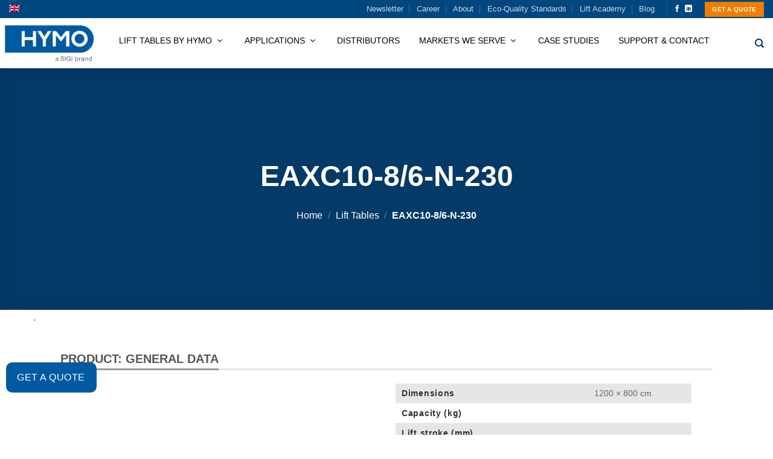

--- FILE ---
content_type: text/html; charset=UTF-8
request_url: https://hymo.com/product/eaxc10-8-6-n-230/
body_size: 68836
content:
<!DOCTYPE html> <html lang="en-US" class="loading-site no-js"><head><script>if(navigator.userAgent.match(/MSIE|Internet Explorer/i)||navigator.userAgent.match(/Trident\/7\..*?rv:11/i)){let e=document.location.href;if(!e.match(/[?&]nonitro/)){if(e.indexOf("?")==-1){if(e.indexOf("#")==-1){document.location.href=e+"?nonitro=1"}else{document.location.href=e.replace("#","?nonitro=1#")}}else{if(e.indexOf("#")==-1){document.location.href=e+"&nonitro=1"}else{document.location.href=e.replace("#","&nonitro=1#")}}}}</script><link rel="preconnect" href="https://www.google.com" /><link rel="preconnect" href="https://cdn-bfked.nitrocdn.com" /><meta http-equiv="Content-Type" content="text/html; charset=utf-8" /><meta name="viewport" content="width=device-width, initial-scale=1.0, maximum-scale=1.0, user-scalable=no" /><meta name="google-site-verification" content="2v-CyglmluLqni4vuz6lOARzEUVqSVcH38MYRYYWOis" /><meta name='robots' content='index, follow, max-image-preview:large, max-snippet:-1, max-video-preview:-1' /><meta name="viewport" content="width=device-width, initial-scale=1" /><title>EAXC10-8/6-N-230 - Hymo AB</title><meta property="og:locale" content="en_US" /><meta property="og:type" content="article" /><meta property="og:title" content="EAXC10-8/6-N-230 - Hymo AB" /><meta property="og:url" content="https://hymo.com/product/eaxc10-8-6-n-230/" /><meta property="og:site_name" content="Hymo AB" /><meta property="og:image" content="https://hymo.com/wp-content/uploads/2018/04/Slider_201.jpg" /><meta property="og:image:width" content="1100" /><meta property="og:image:height" content="400" /><meta property="og:image:type" content="image/jpeg" /><meta name="twitter:card" content="summary_large_image" /><meta name="generator" content="WordPress 6.8.3" /><meta name="generator" content="WooCommerce 10.4.3" /><meta name="generator" content="WPML ver:4.8.6 stt:1,4,3,41,2,51;" /><meta name="msapplication-TileImage" content="https://hymo.com/wp-content/uploads/2019/08/cropped-Fav_HYMO2-510x510.png" /><meta name="norton-safeweb-site-verification" content="bki0hjtd1zzp72mvgso790onmb8zkv7-cl5hdrxtmqjpo3anai-31e87d614mfvbpb79bs41085ubxmo86q0fgk9yqhran7u-ls775wwal9-dftu-cnaddpjtq1wv5-i" /><meta name="generator" content="NitroPack" /><script>var NPSH,NitroScrollHelper;NPSH=NitroScrollHelper=function(){let e=null;const o=window.sessionStorage.getItem("nitroScrollPos");function t(){let e=JSON.parse(window.sessionStorage.getItem("nitroScrollPos"))||{};if(typeof e!=="object"){e={}}e[document.URL]=window.scrollY;window.sessionStorage.setItem("nitroScrollPos",JSON.stringify(e))}window.addEventListener("scroll",function(){if(e!==null){clearTimeout(e)}e=setTimeout(t,200)},{passive:true});let r={};r.getScrollPos=()=>{if(!o){return 0}const e=JSON.parse(o);return e[document.URL]||0};r.isScrolled=()=>{return r.getScrollPos()>document.documentElement.clientHeight*.5};return r}();</script><script>(function(){var a=false;var e=document.documentElement.classList;var i=navigator.userAgent.toLowerCase();var n=["android","iphone","ipad"];var r=n.length;var o;var d=null;for(var t=0;t<r;t++){o=n[t];if(i.indexOf(o)>-1)d=o;if(e.contains(o)){a=true;e.remove(o)}}if(a&&d){e.add(d);if(d=="iphone"||d=="ipad"){e.add("ios")}}})();</script><script type="text/worker" id="nitro-web-worker">var preloadRequests=0;var remainingCount={};var baseURI="";self.onmessage=function(e){switch(e.data.cmd){case"RESOURCE_PRELOAD":var o=e.data.requestId;remainingCount[o]=0;e.data.resources.forEach(function(e){preload(e,function(o){return function(){console.log(o+" DONE: "+e);if(--remainingCount[o]==0){self.postMessage({cmd:"RESOURCE_PRELOAD",requestId:o})}}}(o));remainingCount[o]++});break;case"SET_BASEURI":baseURI=e.data.uri;break}};async function preload(e,o){if(typeof URL!=="undefined"&&baseURI){try{var a=new URL(e,baseURI);e=a.href}catch(e){console.log("Worker error: "+e.message)}}console.log("Preloading "+e);try{var n=new Request(e,{mode:"no-cors",redirect:"follow"});await fetch(n);o()}catch(a){console.log(a);var r=new XMLHttpRequest;r.responseType="blob";r.onload=o;r.onerror=o;r.open("GET",e,true);r.send()}}</script><script id="nprl">(()=>{if(window.NPRL!=undefined)return;(function(e){var t=e.prototype;t.after||(t.after=function(){var e,t=arguments,n=t.length,r=0,i=this,o=i.parentNode,a=Node,c=String,u=document;if(o!==null){while(r<n){(e=t[r])instanceof a?(i=i.nextSibling)!==null?o.insertBefore(e,i):o.appendChild(e):o.appendChild(u.createTextNode(c(e)));++r}}})})(Element);var e,t;e=t=function(){var t=false;var r=window.URL||window.webkitURL;var i=true;var o=true;var a=2;var c=null;var u=null;var d=true;var s=window.nitroGtmExcludes!=undefined;var l=s?JSON.parse(atob(window.nitroGtmExcludes)).map(e=>new RegExp(e)):[];var f;var m;var v=null;var p=null;var g=null;var h={touch:["touchmove","touchend"],default:["mousemove","click","keydown","wheel"]};var E=true;var y=[];var w=false;var b=[];var S=0;var N=0;var L=false;var T=0;var R=null;var O=false;var A=false;var C=false;var P=[];var I=[];var M=[];var k=[];var x=false;var _={};var j=new Map;var B="noModule"in HTMLScriptElement.prototype;var q=requestAnimationFrame||mozRequestAnimationFrame||webkitRequestAnimationFrame||msRequestAnimationFrame;const D="gtm.js?id=";function H(e,t){if(!_[e]){_[e]=[]}_[e].push(t)}function U(e,t){if(_[e]){var n=0,r=_[e];for(var n=0;n<r.length;n++){r[n].call(this,t)}}}function Y(){(function(e,t){var r=null;var i=function(e){r(e)};var o=null;var a={};var c=null;var u=null;var d=0;e.addEventListener(t,function(r){if(["load","DOMContentLoaded"].indexOf(t)!=-1){if(u){Q(function(){e.triggerNitroEvent(t)})}c=true}else if(t=="readystatechange"){d++;n.ogReadyState=d==1?"interactive":"complete";if(u&&u>=d){n.documentReadyState=n.ogReadyState;Q(function(){e.triggerNitroEvent(t)})}}});e.addEventListener(t+"Nitro",function(e){if(["load","DOMContentLoaded"].indexOf(t)!=-1){if(!c){e.preventDefault();e.stopImmediatePropagation()}else{}u=true}else if(t=="readystatechange"){u=n.documentReadyState=="interactive"?1:2;if(d<u){e.preventDefault();e.stopImmediatePropagation()}}});switch(t){case"load":o="onload";break;case"readystatechange":o="onreadystatechange";break;case"pageshow":o="onpageshow";break;default:o=null;break}if(o){Object.defineProperty(e,o,{get:function(){return r},set:function(n){if(typeof n!=="function"){r=null;e.removeEventListener(t+"Nitro",i)}else{if(!r){e.addEventListener(t+"Nitro",i)}r=n}}})}Object.defineProperty(e,"addEventListener"+t,{value:function(r){if(r!=t||!n.startedScriptLoading||document.currentScript&&document.currentScript.hasAttribute("nitro-exclude")){}else{arguments[0]+="Nitro"}e.ogAddEventListener.apply(e,arguments);a[arguments[1]]=arguments[0]}});Object.defineProperty(e,"removeEventListener"+t,{value:function(t){var n=a[arguments[1]];arguments[0]=n;e.ogRemoveEventListener.apply(e,arguments)}});Object.defineProperty(e,"triggerNitroEvent"+t,{value:function(t,n){n=n||e;var r=new Event(t+"Nitro",{bubbles:true});r.isNitroPack=true;Object.defineProperty(r,"type",{get:function(){return t},set:function(){}});Object.defineProperty(r,"target",{get:function(){return n},set:function(){}});e.dispatchEvent(r)}});if(typeof e.triggerNitroEvent==="undefined"){(function(){var t=e.addEventListener;var n=e.removeEventListener;Object.defineProperty(e,"ogAddEventListener",{value:t});Object.defineProperty(e,"ogRemoveEventListener",{value:n});Object.defineProperty(e,"addEventListener",{value:function(n){var r="addEventListener"+n;if(typeof e[r]!=="undefined"){e[r].apply(e,arguments)}else{t.apply(e,arguments)}},writable:true});Object.defineProperty(e,"removeEventListener",{value:function(t){var r="removeEventListener"+t;if(typeof e[r]!=="undefined"){e[r].apply(e,arguments)}else{n.apply(e,arguments)}}});Object.defineProperty(e,"triggerNitroEvent",{value:function(t,n){var r="triggerNitroEvent"+t;if(typeof e[r]!=="undefined"){e[r].apply(e,arguments)}}})})()}}).apply(null,arguments)}Y(window,"load");Y(window,"pageshow");Y(window,"DOMContentLoaded");Y(document,"DOMContentLoaded");Y(document,"readystatechange");try{var F=new Worker(r.createObjectURL(new Blob([document.getElementById("nitro-web-worker").textContent],{type:"text/javascript"})))}catch(e){var F=new Worker("data:text/javascript;base64,"+btoa(document.getElementById("nitro-web-worker").textContent))}F.onmessage=function(e){if(e.data.cmd=="RESOURCE_PRELOAD"){U(e.data.requestId,e)}};if(typeof document.baseURI!=="undefined"){F.postMessage({cmd:"SET_BASEURI",uri:document.baseURI})}var G=function(e){if(--S==0){Q(K)}};var W=function(e){e.target.removeEventListener("load",W);e.target.removeEventListener("error",W);e.target.removeEventListener("nitroTimeout",W);if(e.type!="nitroTimeout"){clearTimeout(e.target.nitroTimeout)}if(--N==0&&S==0){Q(J)}};var X=function(e){var t=e.textContent;try{var n=r.createObjectURL(new Blob([t.replace(/^(?:<!--)?(.*?)(?:-->)?$/gm,"$1")],{type:"text/javascript"}))}catch(e){var n="data:text/javascript;base64,"+btoa(t.replace(/^(?:<!--)?(.*?)(?:-->)?$/gm,"$1"))}return n};var K=function(){n.documentReadyState="interactive";document.triggerNitroEvent("readystatechange");document.triggerNitroEvent("DOMContentLoaded");if(window.pageYOffset||window.pageXOffset){window.dispatchEvent(new Event("scroll"))}A=true;Q(function(){if(N==0){Q(J)}Q($)})};var J=function(){if(!A||O)return;O=true;R.disconnect();en();n.documentReadyState="complete";document.triggerNitroEvent("readystatechange");window.triggerNitroEvent("load",document);window.triggerNitroEvent("pageshow",document);if(window.pageYOffset||window.pageXOffset||location.hash){let e=typeof history.scrollRestoration!=="undefined"&&history.scrollRestoration=="auto";if(e&&typeof NPSH!=="undefined"&&NPSH.getScrollPos()>0&&window.pageYOffset>document.documentElement.clientHeight*.5){window.scrollTo(0,NPSH.getScrollPos())}else if(location.hash){try{let e=document.querySelector(location.hash);if(e){e.scrollIntoView()}}catch(e){}}}var e=null;if(a==1){e=eo}else{e=eu}Q(e)};var Q=function(e){setTimeout(e,0)};var V=function(e){if(e.type=="touchend"||e.type=="click"){g=e}};var $=function(){if(d&&g){setTimeout(function(e){return function(){var t=function(e,t,n){var r=new Event(e,{bubbles:true,cancelable:true});if(e=="click"){r.clientX=t;r.clientY=n}else{r.touches=[{clientX:t,clientY:n}]}return r};var n;if(e.type=="touchend"){var r=e.changedTouches[0];n=document.elementFromPoint(r.clientX,r.clientY);n.dispatchEvent(t("touchstart"),r.clientX,r.clientY);n.dispatchEvent(t("touchend"),r.clientX,r.clientY);n.dispatchEvent(t("click"),r.clientX,r.clientY)}else if(e.type=="click"){n=document.elementFromPoint(e.clientX,e.clientY);n.dispatchEvent(t("click"),e.clientX,e.clientY)}}}(g),150);g=null}};var z=function(e){if(e.tagName=="SCRIPT"&&!e.hasAttribute("data-nitro-for-id")&&!e.hasAttribute("nitro-document-write")||e.tagName=="IMG"&&(e.hasAttribute("src")||e.hasAttribute("srcset"))||e.tagName=="IFRAME"&&e.hasAttribute("src")||e.tagName=="LINK"&&e.hasAttribute("href")&&e.hasAttribute("rel")&&e.getAttribute("rel")=="stylesheet"){if(e.tagName==="IFRAME"&&e.src.indexOf("about:blank")>-1){return}var t="";switch(e.tagName){case"LINK":t=e.href;break;case"IMG":if(k.indexOf(e)>-1)return;t=e.srcset||e.src;break;default:t=e.src;break}var n=e.getAttribute("type");if(!t&&e.tagName!=="SCRIPT")return;if((e.tagName=="IMG"||e.tagName=="LINK")&&(t.indexOf("data:")===0||t.indexOf("blob:")===0))return;if(e.tagName=="SCRIPT"&&n&&n!=="text/javascript"&&n!=="application/javascript"){if(n!=="module"||!B)return}if(e.tagName==="SCRIPT"){if(k.indexOf(e)>-1)return;if(e.noModule&&B){return}let t=null;if(document.currentScript){if(document.currentScript.src&&document.currentScript.src.indexOf(D)>-1){t=document.currentScript}if(document.currentScript.hasAttribute("data-nitro-gtm-id")){e.setAttribute("data-nitro-gtm-id",document.currentScript.getAttribute("data-nitro-gtm-id"))}}else if(window.nitroCurrentScript){if(window.nitroCurrentScript.src&&window.nitroCurrentScript.src.indexOf(D)>-1){t=window.nitroCurrentScript}}if(t&&s){let n=false;for(const t of l){n=e.src?t.test(e.src):t.test(e.textContent);if(n){break}}if(!n){e.type="text/googletagmanagerscript";let n=t.hasAttribute("data-nitro-gtm-id")?t.getAttribute("data-nitro-gtm-id"):t.id;if(!j.has(n)){j.set(n,[])}let r=j.get(n);r.push(e);return}}if(!e.src){if(e.textContent.length>0){e.textContent+="\n;if(document.currentScript.nitroTimeout) {clearTimeout(document.currentScript.nitroTimeout);}; setTimeout(function() { this.dispatchEvent(new Event('load')); }.bind(document.currentScript), 0);"}else{return}}else{}k.push(e)}if(!e.hasOwnProperty("nitroTimeout")){N++;e.addEventListener("load",W,true);e.addEventListener("error",W,true);e.addEventListener("nitroTimeout",W,true);e.nitroTimeout=setTimeout(function(){console.log("Resource timed out",e);e.dispatchEvent(new Event("nitroTimeout"))},5e3)}}};var Z=function(e){if(e.hasOwnProperty("nitroTimeout")&&e.nitroTimeout){clearTimeout(e.nitroTimeout);e.nitroTimeout=null;e.dispatchEvent(new Event("nitroTimeout"))}};document.documentElement.addEventListener("load",function(e){if(e.target.tagName=="SCRIPT"||e.target.tagName=="IMG"){k.push(e.target)}},true);document.documentElement.addEventListener("error",function(e){if(e.target.tagName=="SCRIPT"||e.target.tagName=="IMG"){k.push(e.target)}},true);var ee=["appendChild","replaceChild","insertBefore","prepend","append","before","after","replaceWith","insertAdjacentElement"];var et=function(){if(s){window._nitro_setTimeout=window.setTimeout;window.setTimeout=function(e,t,...n){let r=document.currentScript||window.nitroCurrentScript;if(!r||r.src&&r.src.indexOf(D)==-1){return window._nitro_setTimeout.call(window,e,t,...n)}return window._nitro_setTimeout.call(window,function(e,t){return function(...n){window.nitroCurrentScript=e;t(...n)}}(r,e),t,...n)}}ee.forEach(function(e){HTMLElement.prototype["og"+e]=HTMLElement.prototype[e];HTMLElement.prototype[e]=function(...t){if(this.parentNode||this===document.documentElement){switch(e){case"replaceChild":case"insertBefore":t.pop();break;case"insertAdjacentElement":t.shift();break}t.forEach(function(e){if(!e)return;if(e.tagName=="SCRIPT"){z(e)}else{if(e.children&&e.children.length>0){e.querySelectorAll("script").forEach(z)}}})}return this["og"+e].apply(this,arguments)}})};var en=function(){if(s&&typeof window._nitro_setTimeout==="function"){window.setTimeout=window._nitro_setTimeout}ee.forEach(function(e){HTMLElement.prototype[e]=HTMLElement.prototype["og"+e]})};var er=async function(){if(o){ef(f);ef(V);if(v){clearTimeout(v);v=null}}if(T===1){L=true;return}else if(T===0){T=-1}n.startedScriptLoading=true;Object.defineProperty(document,"readyState",{get:function(){return n.documentReadyState},set:function(){}});var e=document.documentElement;var t={attributes:true,attributeFilter:["src"],childList:true,subtree:true};R=new MutationObserver(function(e,t){e.forEach(function(e){if(e.type=="childList"&&e.addedNodes.length>0){e.addedNodes.forEach(function(e){if(!document.documentElement.contains(e)){return}if(e.tagName=="IMG"||e.tagName=="IFRAME"||e.tagName=="LINK"){z(e)}})}if(e.type=="childList"&&e.removedNodes.length>0){e.removedNodes.forEach(function(e){if(e.tagName=="IFRAME"||e.tagName=="LINK"){Z(e)}})}if(e.type=="attributes"){var t=e.target;if(!document.documentElement.contains(t)){return}if(t.tagName=="IFRAME"||t.tagName=="LINK"||t.tagName=="IMG"||t.tagName=="SCRIPT"){z(t)}}})});R.observe(e,t);if(!s){et()}await Promise.all(P);var r=b.shift();var i=null;var a=false;while(r){var c;var u=JSON.parse(atob(r.meta));var d=u.delay;if(r.type=="inline"){var l=document.getElementById(r.id);if(l){l.remove()}else{r=b.shift();continue}c=X(l);if(c===false){r=b.shift();continue}}else{c=r.src}if(!a&&r.type!="inline"&&(typeof u.attributes.async!="undefined"||typeof u.attributes.defer!="undefined")){if(i===null){i=r}else if(i===r){a=true}if(!a){b.push(r);r=b.shift();continue}}var m=document.createElement("script");m.src=c;m.setAttribute("data-nitro-for-id",r.id);for(var p in u.attributes){try{if(u.attributes[p]===false){m.setAttribute(p,"")}else{m.setAttribute(p,u.attributes[p])}}catch(e){console.log("Error while setting script attribute",m,e)}}m.async=false;if(u.canonicalLink!=""&&Object.getOwnPropertyDescriptor(m,"src")?.configurable!==false){(e=>{Object.defineProperty(m,"src",{get:function(){return e.canonicalLink},set:function(){}})})(u)}if(d){setTimeout((function(e,t){var n=document.querySelector("[data-nitro-marker-id='"+t+"']");if(n){n.after(e)}else{document.head.appendChild(e)}}).bind(null,m,r.id),d)}else{m.addEventListener("load",G);m.addEventListener("error",G);if(!m.noModule||!B){S++}var g=document.querySelector("[data-nitro-marker-id='"+r.id+"']");if(g){Q(function(e,t){return function(){e.after(t)}}(g,m))}else{Q(function(e){return function(){document.head.appendChild(e)}}(m))}}r=b.shift()}};var ei=function(){var e=document.getElementById("nitro-deferred-styles");var t=document.createElement("div");t.innerHTML=e.textContent;return t};var eo=async function(e){isPreload=e&&e.type=="NitroPreload";if(!isPreload){T=-1;E=false;if(o){ef(f);ef(V);if(v){clearTimeout(v);v=null}}}if(w===false){var t=ei();let e=t.querySelectorAll('style,link[rel="stylesheet"]');w=e.length;if(w){let e=document.getElementById("nitro-deferred-styles-marker");e.replaceWith.apply(e,t.childNodes)}else if(isPreload){Q(ed)}else{es()}}else if(w===0&&!isPreload){es()}};var ea=function(){var e=ei();var t=e.childNodes;var n;var r=[];for(var i=0;i<t.length;i++){n=t[i];if(n.href){r.push(n.href)}}var o="css-preload";H(o,function(e){eo(new Event("NitroPreload"))});if(r.length){F.postMessage({cmd:"RESOURCE_PRELOAD",resources:r,requestId:o})}else{Q(function(){U(o)})}};var ec=function(){if(T===-1)return;T=1;var e=[];var t,n;for(var r=0;r<b.length;r++){t=b[r];if(t.type!="inline"){if(t.src){n=JSON.parse(atob(t.meta));if(n.delay)continue;if(n.attributes.type&&n.attributes.type=="module"&&!B)continue;e.push(t.src)}}}if(e.length){var i="js-preload";H(i,function(e){T=2;if(L){Q(er)}});F.postMessage({cmd:"RESOURCE_PRELOAD",resources:e,requestId:i})}};var eu=function(){while(I.length){style=I.shift();if(style.hasAttribute("nitropack-onload")){style.setAttribute("onload",style.getAttribute("nitropack-onload"));Q(function(e){return function(){e.dispatchEvent(new Event("load"))}}(style))}}while(M.length){style=M.shift();if(style.hasAttribute("nitropack-onerror")){style.setAttribute("onerror",style.getAttribute("nitropack-onerror"));Q(function(e){return function(){e.dispatchEvent(new Event("error"))}}(style))}}};var ed=function(){if(!x){if(i){Q(function(){var e=document.getElementById("nitro-critical-css");if(e){e.remove()}})}x=true;onStylesLoadEvent=new Event("NitroStylesLoaded");onStylesLoadEvent.isNitroPack=true;window.dispatchEvent(onStylesLoadEvent)}};var es=function(){if(a==2){Q(er)}else{eu()}};var el=function(e){m.forEach(function(t){document.addEventListener(t,e,true)})};var ef=function(e){m.forEach(function(t){document.removeEventListener(t,e,true)})};if(s){et()}return{setAutoRemoveCriticalCss:function(e){i=e},registerScript:function(e,t,n){b.push({type:"remote",src:e,id:t,meta:n})},registerInlineScript:function(e,t){b.push({type:"inline",id:e,meta:t})},registerStyle:function(e,t,n){y.push({href:e,rel:t,media:n})},onLoadStyle:function(e){I.push(e);if(w!==false&&--w==0){Q(ed);if(E){E=false}else{es()}}},onErrorStyle:function(e){M.push(e);if(w!==false&&--w==0){Q(ed);if(E){E=false}else{es()}}},loadJs:function(e,t){if(!e.src){var n=X(e);if(n!==false){e.src=n;e.textContent=""}}if(t){Q(function(e,t){return function(){e.after(t)}}(t,e))}else{Q(function(e){return function(){document.head.appendChild(e)}}(e))}},loadQueuedResources:async function(){window.dispatchEvent(new Event("NitroBootStart"));if(p){clearTimeout(p);p=null}window.removeEventListener("load",e.loadQueuedResources);f=a==1?er:eo;if(!o||g){Q(f)}else{if(navigator.userAgent.indexOf(" Edge/")==-1){ea();H("css-preload",ec)}el(f);if(u){if(c){v=setTimeout(f,c)}}else{}}},fontPreload:function(e){var t="critical-fonts";H(t,function(e){document.getElementById("nitro-critical-fonts").type="text/css"});F.postMessage({cmd:"RESOURCE_PRELOAD",resources:e,requestId:t})},boot:function(){if(t)return;t=true;C=typeof NPSH!=="undefined"&&NPSH.isScrolled();let n=document.prerendering;if(location.hash||C||n){o=false}m=h.default.concat(h.touch);p=setTimeout(e.loadQueuedResources,1500);el(V);if(C){e.loadQueuedResources()}else{window.addEventListener("load",e.loadQueuedResources)}},addPrerequisite:function(e){P.push(e)},getTagManagerNodes:function(e){if(!e)return j;return j.get(e)??[]}}}();var n,r;n=r=function(){var t=document.write;return{documentWrite:function(n,r){if(n&&n.hasAttribute("nitro-exclude")){return t.call(document,r)}var i=null;if(n.documentWriteContainer){i=n.documentWriteContainer}else{i=document.createElement("span");n.documentWriteContainer=i}var o=null;if(n){if(n.hasAttribute("data-nitro-for-id")){o=document.querySelector('template[data-nitro-marker-id="'+n.getAttribute("data-nitro-for-id")+'"]')}else{o=n}}i.innerHTML+=r;i.querySelectorAll("script").forEach(function(e){e.setAttribute("nitro-document-write","")});if(!i.parentNode){if(o){o.parentNode.insertBefore(i,o)}else{document.body.appendChild(i)}}var a=document.createElement("span");a.innerHTML=r;var c=a.querySelectorAll("script");if(c.length){c.forEach(function(t){var n=t.getAttributeNames();var r=document.createElement("script");n.forEach(function(e){r.setAttribute(e,t.getAttribute(e))});r.async=false;if(!t.src&&t.textContent){r.textContent=t.textContent}e.loadJs(r,o)})}},TrustLogo:function(e,t){var n=document.getElementById(e);var r=document.createElement("img");r.src=t;n.parentNode.insertBefore(r,n)},documentReadyState:"loading",ogReadyState:document.readyState,startedScriptLoading:false,loadScriptDelayed:function(e,t){setTimeout(function(){var t=document.createElement("script");t.src=e;document.head.appendChild(t)},t)}}}();document.write=function(e){n.documentWrite(document.currentScript,e)};document.writeln=function(e){n.documentWrite(document.currentScript,e+"\n")};window.NPRL=e;window.NitroResourceLoader=t;window.NPh=n;window.NitroPackHelper=r})();</script><template id="nitro-deferred-styles-marker"></template><style id="nitro-fonts">@font-face{font-family:"FontAwesome";font-display:swap;src:url("https://cdn-bfked.nitrocdn.com/FPsIXvYnKiYfKheUXDkIlssgNijQhuxF/assets/static/source/rev-6e5a6c6/hymo.com/wp-content/plugins/button-generation/vendors/fontawesome/webfonts/fa-solid-900.woff2") format("woff2")}@font-face{font-family:"FontAwesome";font-display:swap;src:url("https://cdn-bfked.nitrocdn.com/FPsIXvYnKiYfKheUXDkIlssgNijQhuxF/assets/static/source/rev-6e5a6c6/hymo.com/wp-content/plugins/button-generation/vendors/fontawesome/webfonts/fa-brands-400.woff2") format("woff2")}@font-face{font-family:"FontAwesome";font-display:swap;src:url("https://cdn-bfked.nitrocdn.com/FPsIXvYnKiYfKheUXDkIlssgNijQhuxF/assets/static/source/rev-6e5a6c6/hymo.com/wp-content/plugins/button-generation/vendors/fontawesome/webfonts/fa-regular-400.woff2") format("woff2");unicode-range:U+F003,U+F006,U+F014,U+F016-F017,U+F01A-F01B,U+F01D,U+F022,U+F03E,U+F044,U+F046,U+F05C-F05D,U+F06E,U+F070,U+F087-F088,U+F08A,U+F094,U+F096-F097,U+F09D,U+F0A0,U+F0A2,U+F0A4-F0A7,U+F0C5,U+F0C7,U+F0E5-F0E6,U+F0EB,U+F0F6-F0F8,U+F10C,U+F114-F115,U+F118-F11A,U+F11C-F11D,U+F133,U+F147,U+F14E,U+F150-F152,U+F185-F186,U+F18E,U+F190-F192,U+F196,U+F1C1-F1C9,U+F1D9,U+F1DB,U+F1E3,U+F1EA,U+F1F7,U+F1F9,U+F20A,U+F247-F248,U+F24A,U+F24D,U+F255-F25B,U+F25D,U+F271-F274,U+F278,U+F27B,U+F28C,U+F28E,U+F29C,U+F2B5,U+F2B7,U+F2BA,U+F2BC,U+F2BE,U+F2C0-F2C1,U+F2C3,U+F2D0,U+F2D2,U+F2D4,U+F2DC}@font-face{font-family:"FontAwesome";font-display:swap;src:url("https://cdn-bfked.nitrocdn.com/FPsIXvYnKiYfKheUXDkIlssgNijQhuxF/assets/static/source/rev-6e5a6c6/hymo.com/wp-content/plugins/button-generation/vendors/fontawesome/webfonts/fa-v4compatibility.woff2") format("woff2");unicode-range:U+F041,U+F047,U+F065-F066,U+F07D-F07E,U+F080,U+F08B,U+F08E,U+F090,U+F09A,U+F0AC,U+F0AE,U+F0B2,U+F0D0,U+F0D6,U+F0E4,U+F0EC,U+F10A-F10B,U+F123,U+F13E,U+F148-F149,U+F14C,U+F156,U+F15E,U+F160-F161,U+F163,U+F175-F178,U+F195,U+F1F8,U+F219,U+F27A}@font-face{font-family:"FontAwesome";src:url("https://cdn-bfked.nitrocdn.com/FPsIXvYnKiYfKheUXDkIlssgNijQhuxF/assets/static/source/rev-6e5a6c6/hymo.com/wp-content/plugins/wp-megamenu/assets/font-awesome-4.7.0/fonts/3e6eb37f30ca47e1f854d23f3eb21bc6.fontawesome-webfont.eot");src:url("https://cdn-bfked.nitrocdn.com/FPsIXvYnKiYfKheUXDkIlssgNijQhuxF/assets/static/source/rev-6e5a6c6/hymo.com/wp-content/plugins/wp-megamenu/assets/font-awesome-4.7.0/fonts/3e6eb37f30ca47e1f854d23f3eb21bc6.fontawesome-webfont.woff2") format("woff2");font-weight:normal;font-style:normal;font-display:swap}@font-face{font-family:"fl-icons";font-display:swap;src:url("https://cdn-bfked.nitrocdn.com/FPsIXvYnKiYfKheUXDkIlssgNijQhuxF/assets/static/source/rev-6e5a6c6/hymo.com/wp-content/themes/flatsome/assets/css/icons/1192ab9b96017ed2b59e7ee84e7312f4.fl-icons.eot");src:url("https://cdn-bfked.nitrocdn.com/FPsIXvYnKiYfKheUXDkIlssgNijQhuxF/assets/static/source/rev-6e5a6c6/hymo.com/wp-content/themes/flatsome/assets/css/icons/1192ab9b96017ed2b59e7ee84e7312f4.fl-icons.woff2") format("woff2")}</style><style type="text/css" id="nitro-critical-css">.btg-button{text-decoration:none;border:0;margin:0;padding:0;width:auto;overflow:visible;background:0 0;color:inherit;font:inherit;line-height:normal;-webkit-font-smoothing:inherit;-moz-osx-font-smoothing:inherit;-webkit-appearance:none;visibility:visible !important;box-sizing:border-box}.btg-button{--position:relative;--direction:row;--gap:8px;--width:100px;--height:50px;--z-index:999;--color:#fff;--background:#1f9ef8;--hover-color:#fff;--hover-background:#0090f7;--icon-hover-color:#fff;--radius:1px;--border-style:none;--border-color:#383838;--border-width:1px;--shadow:none;--font-size:16px;--font-family:inherit;--font-weight:normal;--font-style:normal;--rotate:0deg;position:var(--position);display:-webkit-inline-flex;display:inline-flex;-webkit-align-items:center;align-items:center;-webkit-justify-content:center;justify-content:center;gap:var(--gap);-webkit-flex-direction:var(--direction);flex-direction:var(--direction);width:var(--width);height:var(--height);z-index:var(--z-index);color:var(--color) !important;background:var(--background) !important;box-shadow:var(--shadow);border-radius:var(--radius);border-style:var(--border-style);border-width:var(--border-width);border-color:var(--border-color);font-size:var(--font-size);font-family:var(--font-family);font-weight:var(--font-weight);font-style:var(--font-style);rotate:var(--rotate)}.btg-bottomLeft{bottom:0;left:0}.btg-button-1{--position:fixed;bottom:30px;left:10px;--width:150px;--background:#005aa2;--hover-background:#014479;--radius:10px}.fa{--_fa-family:var(--fa-family,var(--fa-style-family,"Font Awesome 7 Free"));-webkit-font-smoothing:antialiased;-moz-osx-font-smoothing:grayscale;display:var(--fa-display,inline-block);font-family:var(--_fa-family);font-feature-settings:normal;font-style:normal;font-synthesis:none;font-variant:normal;font-weight:var(--fa-style,900);line-height:1;text-align:center;text-rendering:auto;width:var(--fa-width,1.25em)}:is(.fas,
.far,
.fab,
.fa-solid,
.fa-regular,
.fa-brands,
.fa-classic,
.fa)::before{content:var(--fa)/""}@supports not (content:""/""){:is(.fas,
  .far,
  .fab,
  .fa-solid,
  .fa-regular,
  .fa-brands,
  .fa-classic,
  .fa)::before{content:var(--fa)}}.fa-angle-down{--fa:""}:root,:host{--fa-family-brands:"Font Awesome 7 Brands";--fa-font-brands:normal 400 1em/1 var(--fa-family-brands)}:root,:host{--fa-family-classic:"Font Awesome 7 Free";--fa-font-regular:normal 400 1em/1 var(--fa-family-classic);--fa-style-family-classic:var(--fa-family-classic)}:root,:host{--fa-family-classic:"Font Awesome 7 Free";--fa-font-solid:normal 900 1em/1 var(--fa-family-classic);--fa-style-family-classic:var(--fa-family-classic)}.wpcf7 .hidden-fields-container{display:none}.wpcf7 form .wpcf7-response-output{margin:2em .5em 1em;padding:.2em 1em;border:2px solid #00a0d2}.wpcf7 form.init .wpcf7-response-output{display:none}.mfp-hide{display:none !important}button::-moz-focus-inner{padding:0;border:0}.fa{display:inline-block;font:normal normal normal 14px/1 FontAwesome;font-size:inherit;text-rendering:auto;-webkit-font-smoothing:antialiased;-moz-osx-font-smoothing:grayscale}.fa-angle-down:before{content:""}body{overflow-x:hidden}.wp-megamenu .wp-megamenu-wrap ul{position:relative;display:block}.wp-megamenu-wrap .wpmm-nav-wrap>ul>li>a{padding:15px 14px;color:#444;display:inline-block;margin:0}.wp-megamenu-wrap .wpmm-nav-wrap>ul>li>a:after{display:none !important}body .wp-megamenu-wrap .wpmm-nav-wrap>ul{display:block;padding:0;margin:0;list-style:none;position:relative;left:auto;top:auto}.wp-megamenu-wrap .wpmm-nav-wrap ul ul{opacity:1;display:block;position:relative;left:auto;top:auto;box-shadow:none}.wp-megamenu-wrap .wpmm-nav-wrap>ul>li{display:inline-block;border-top:none;position:static;line-height:inherit}.wp-megamenu-wrap{z-index:99999}.wp-megamenu-wrap{position:relative}.wp-megamenu-wrap .wpmm-nav-wrap>ul.wp-megamenu>li.wpmm_mega_menu>ul.wp-megamenu-sub-menu li.wpmm-col:last-child{border:none}.wp-megamenu-wrap .wpmm-nav-wrap>ul.wp-megamenu li.wpmm_mega_menu ul.wp-megamenu-sub-menu{list-style:none;padding:0;margin:0;left:0}.wp-megamenu-wrap .wpmm-nav-wrap>ul.wp-megamenu>li.wpmm_mega_menu>ul.wp-megamenu-sub-menu>li.wpmm-row{clear:both;width:100%;height:100%}.wp-megamenu-wrap .wpmm-nav-wrap>ul.wp-megamenu>li.wpmm_mega_menu>ul.wp-megamenu-sub-menu{position:absolute;left:0;top:100%;text-align:left;right:auto;padding:0;margin:0;border:none;line-height:0;display:none;font-size:0;width:100%;opacity:0;z-index:-1;visibility:hidden}.wp-megamenu-wrap .wpmm-nav-wrap>ul.wp-megamenu>li.wpmm_mega_menu>ul.wp-megamenu-sub-menu li{font-size:14px;line-height:1.4;position:relative}.wp-megamenu-wrap .wpmm-nav-wrap>ul.wp-megamenu>li.wpmm_mega_menu>ul.wp-megamenu-sub-menu>li.wpmm-row>ul.wp-megamenu-sub-menu li>ul{position:relative;left:auto;right:auto;top:auto;bottom:0;margin-top:0;width:100%}.wp-megamenu-wrap .wpmm-nav-wrap>ul.wp-megamenu>li.wpmm_mega_menu>ul.wp-megamenu-sub-menu>li.wpmm-row>ul.wp-megamenu-sub-menu>li{padding:10px 15px;box-sizing:border-box}.wp-megamenu-wrap .wpmm-nav-wrap>ul.wp-megamenu>li.wpmm_mega_menu>ul.wp-megamenu-sub-menu>li.wpmm-row>ul.wp-megamenu-sub-menu>li:nth-child(1){z-index:6}.wp-megamenu-wrap .wpmm-nav-wrap>ul.wp-megamenu>li.wpmm_mega_menu>ul.wp-megamenu-sub-menu>li.wpmm-row>ul.wp-megamenu-sub-menu>li:last-child{border-right:none !important}.wp-megamenu-wrap .wpmm-nav-wrap>ul.wp-megamenu>li.wpmm_dropdown_menu{position:relative !important}.wp-megamenu-wrap ul.wp-megamenu>li{float:none !important}.wp-megamenu-wrap .wpmm-nav-wrap>ul.wp-megamenu>li.wpmm_mega_menu ul.wp-megamenu-sub-menu li a{display:block;font-weight:300}.wp-megamenu-wrap .wpmm-nav-wrap>ul.wp-megamenu ul.wp-megamenu-sub-menu li.wpmm-type-widget{margin-bottom:6px}.wp-megamenu-wrap .wpmm-nav-wrap>ul.wp-megamenu ul.wp-megamenu-sub-menu li:last-child{margin-bottom:0}.wp-megamenu-wrap .wpmm-nav-wrap>ul.wp-megamenu>li.wpmm_mega_menu>ul.wp-megamenu-sub-menu>li.wpmm-row>ul.wp-megamenu-sub-menu{display:-webkit-box;display:-webkit-flex;display:-ms-flexbox;display:flex;-webkit-flex-wrap:wrap;-ms-flex-wrap:wrap;flex-wrap:wrap;position:relative;left:auto;right:auto;top:auto;bottom:0;margin-top:0;width:100%}.wpmm-col.wpmm-col-12{width:100%}.wp-megamenu-wrap ul ul a{width:auto !important}.wpmm-nav-wrap ul li ul.wp-megamenu-sub-menu{margin-top:3px}.active{visibility:visible;opacity:1}@media (max-width:767px){.wp-megamenu-wrap ul.wp-megamenu li ul li{width:100%}.wp-megamenu-wrap .wpmm-nav-wrap>ul.wp-megamenu>li.wpmm_mega_menu>ul.wp-megamenu-sub-menu{z-index:1}.wpmm-nav-wrap ul.wp-megamenu>li.wpmm_mega_menu>ul.wp-megamenu-sub-menu{margin:0 !important;width:100% !important}}.fa{font:normal normal normal 14px/1 FontAwesome !important}#wp-megamenu-primary{z-index:9999;text-align:left;background-color:#fbfbfb;padding-right:20px;padding-left:20px}#wp-megamenu-primary>.wpmm-nav-wrap ul.wp-megamenu>li>a{font-family:"Poppins";color:#000;font-size:14px;font-weight:500;line-height:24px;text-transform:uppercase;letter-spacing:0}#wp-megamenu-primary>.wpmm-nav-wrap ul.wp-megamenu>li ul.wp-megamenu-sub-menu li a,#wp-megamenu-primary>.wpmm-nav-wrap ul.wp-megamenu>li ul.wp-megamenu-sub-menu li,#wp-megamenu-primary>.wpmm-nav-wrap ul.wp-megamenu h5{font-family:"Poppins" !important}#wp-megamenu-primary>.wpmm-nav-wrap ul.wp-megamenu>li ul.wp-megamenu-sub-menu li a{color:#282828;font-size:13px;font-weight:300;line-height:24px;text-transform:capitalize;background-color:inherit;padding-top:3px;padding-bottom:3px}#wp-megamenu-primary>.wpmm-nav-wrap ul.wp-megamenu>li.wpmm_mega_menu>ul.wp-megamenu-sub-menu{width:calc(100% + 40px);margin-left:-20px;background-color:#fff}#wp-megamenu-primary>.wpmm-nav-wrap ul.wp-megamenu li.wpmm-type-widget{color:#333}.wpml-ls-legacy-list-horizontal{border:1px solid transparent;padding:7px;clear:both}.wpml-ls-legacy-list-horizontal>ul{padding:0;margin:0 !important;list-style-type:none}.wpml-ls-legacy-list-horizontal .wpml-ls-item{padding:0;margin:0;list-style-type:none;display:inline-block}.wpml-ls-legacy-list-horizontal a{display:block;text-decoration:none;padding:5px 10px 6px;line-height:1}.wpml-ls-legacy-list-horizontal .wpml-ls-flag{display:inline;vertical-align:middle}.icon-down:before{content:""}.menu-lift .wp-megamenu-sub-menu .col.small-12.large-12 img{text-indent:-10000px !important}.icon-down:before{content:""}.entry-title{font-size:48px}.woocommerce .page-title-inner{min-height:400px}.menu-lift .wp-megamenu-sub-menu .col-inner a.plain{opacity:1}.product-summary table tr+tr{height:33px}.custom-width-market>div>a>div>div.icon-box-img{width:280px !important;height:487px !important}.custom-width-market .icon-box-img{bottom:-22px !important}.uppercase{text-transform:uppercase}.wpmm_mega_menu>.wp-megamenu-sub-menu{border:1px solid #999 !important;box-shadow:none !important}.wp-megamenu-sub-menu .icon-box-text{text-align:left}.wp-megamenu-sub-menu .icon-box-img{display:none;position:absolute !important;right:0px;width:100% !important;bottom:50px;background:#fff;max-width:280px !important;height:370px}.menu_market_serve .icon-box-img{max-width:280px;height:487px}.menu-applications .icon-box-img{max-width:280px}.wp-megamenu-sub-menu .col-inner a.plain:first-child .icon-box-img{display:block}.wp-megamenu-sub-menu .col-inner{overflow:hidden;position:static}.wp-megamenu-sub-menu .col.small-12.large-12{position:relative;padding-right:330px;padding-bottom:0px;overflow:hidden;min-height:400px}.wp-megamenu-sub-menu .uppercase{text-transform:capitalize}.wp-megamenu-wrap .wpmm-nav-wrap>ul{position:static}.wp-megamenu-sub-menu .icon-box-img .icon,.wp-megamenu-sub-menu .icon-box-img .icon-inner{height:100%}.wp-megamenu-sub-menu .icon-box-img img{width:100%;height:100%;object-fit:cover;padding-bottom:0px}.wp-megamenu-sub-menu .col-inner a.plain{border-bottom:1px solid #ccc;padding-bottom:10px !important}.wp-megamenu-sub-menu .col-inner a.plain:last-child{border-bottom:none}.menu-lift .wp-megamenu-sub-menu .col-inner a.plain{width:100% !important}.wp-megamenu-wrap .wpmm-nav-wrap>ul.wp-megamenu>li.wpmm_mega_menu>ul.wp-megamenu-sub-menu>li.wpmm-row>ul.wp-megamenu-sub-menu>li{padding:30px}.wp-megamenu-wrap .wpmm-nav-wrap ul ul{box-shadow:0px 0px 1px rgba(51,51,51,.3)}.wp-megamenu-wrap .wpmm-nav-wrap ul ul ul{box-shadow:none}#wp-megamenu-primary{background-color:#fff}.wp-megamenu-sub-menu .icon-box-text h5{font-size:14px !important;font-weight:400}.menu-lift .wp-megamenu-sub-menu .col.small-12.large-12{min-height:360px;height:375px}.menu-lift .wp-megamenu-sub-menu .icon-box-img{bottom:0}.page-title-inner.flex-row{display:inherit}.flex-center.flex-col{top:50%;transform:translateY(-50%);position:absolute;width:100%;z-index:9;left:0}.featured-title{text-shadow:none !important}.header-wrapper,.header{z-index:99999 !important}@media (max-width:1024px){#wp-megamenu-primary>.wpmm-nav-wrap ul.wp-megamenu>li>a{padding:15px 7px}}@media (max-width:877px){.show-for-medium.flex-left{display:block !important}.wp-megamenu-sub-menu .icon-box-img{display:none !important}.wp-megamenu-sub-menu .col.small-12.large-12{padding-right:0 !important}.icon-box-right .icon-box-img+.icon-box-text{padding-right:0;width:100%}.wp-megamenu-wrap .wpmm-nav-wrap>ul.wp-megamenu>li.wpmm_mega_menu>ul.wp-megamenu-sub-menu>li.wpmm-row>ul.wp-megamenu-sub-menu>li{padding-left:0}#wp-megamenu-primary>.wpmm-nav-wrap ul.wp-megamenu>li ul.wp-megamenu-sub-menu li a{width:100% !important}.wp-megamenu-wrap .wpmm-nav-wrap>ul.wp-megamenu>li.wpmm_mega_menu>ul.wp-megamenu-sub-menu{position:relative}#wp-megamenu-primary{background-color:transparent !important;padding:0 !important}html body #wp-megamenu-primary>.wpmm-nav-wrap ul.wp-megamenu>li>a{padding:15px 0px 15px 20px;width:100%;border-bottom:1px solid rgba(204,204,204,.2);font-family:"Lato",sans-serif;color:rgba(102,102,102,.85);font-weight:700;font-size:.8em}#wp-megamenu-primary>.wpmm-nav-wrap ul.wp-megamenu>li.menu-lift>a{border-top:1px solid rgba(204,204,204,.2)}.wp-megamenu-wrap .wpmm-nav-wrap>ul.wp-megamenu>li.wpmm_mega_menu>ul.wp-megamenu-sub-menu li{padding-left:0}#wp-megamenu-primary>.wpmm-nav-wrap ul.wp-megamenu>li ul.wp-megamenu-sub-menu li{padding-right:0}}#wp-megamenu-primary>.wpmm-nav-wrap ul.wp-megamenu>li ul.wp-megamenu-sub-menu li a,#wp-megamenu-primary>.wpmm-nav-wrap ul.wp-megamenu>li ul.wp-megamenu-sub-menu li,#wp-megamenu-primary>.wpmm-nav-wrap ul.wp-megamenu h5{font-family:"Roboto",sans-serif !important}.cus-h3{border-bottom:1px solid #e6e6e6;text-transform:uppercase;width:100%}.border3{border-width:3px}.cus-h3 h3{margin-bottom:0px;display:inline-block;width:auto}.cus-h3 h3{position:relative}.cus-h3 h3:after{position:absolute;height:1px;display:block;background-color:#555;width:100%;content:""}.border3 h3:after{height:3px;background-color:#999}@media only screen and (max-width:877px){.wpmm_mega_menu>.wp-megamenu-sub-menu{border:none !important}.menu-lift .wp-megamenu-sub-menu .col.small-12.large-12{height:auto}}@media (max-width:600px){.breadcrumbs{font-size:14px !important}.entry-title{font-size:24px}}@media (max-width:480px){.custom.html_topbar_left{font-size:10px !important}#header .container{padding:0px 5px}}@media (max-width:400px){.custom.html_topbar_left{font-size:9px !important}}@media (max-width:360px){.custom.html_topbar_left{font-size:8px !important}}@media (max-width:319px){.custom.html_topbar_left{font-size:8px !important}}@media (max-width:300px){.custom.html_topbar_left{font-size:7px !important}}html{-ms-text-size-adjust:100%;-webkit-text-size-adjust:100%;font-family:sans-serif}body{margin:0}figure,footer,header,main,nav{display:block}template{display:none}a{background-color:transparent}b{font-weight:inherit;font-weight:bolder}img{border-style:none}button,input{font:inherit}button,input{overflow:visible}button{text-transform:none}[type=submit],button,html [type=button]{-webkit-appearance:button}button::-moz-focus-inner,input::-moz-focus-inner{border:0;padding:0}button:-moz-focusring,input:-moz-focusring{outline:1px dotted ButtonText}fieldset{border:1px solid silver;margin:0 2px;padding:.35em .625em .75em}[type=search]{-webkit-appearance:textfield}[type=search]::-webkit-search-cancel-button,[type=search]::-webkit-search-decoration{-webkit-appearance:none}*,:after,:before,html{box-sizing:border-box}html{background-attachment:fixed}body{-webkit-font-smoothing:antialiased;-moz-osx-font-smoothing:grayscale;color:var(--fs-color-base)}img{display:inline-block;height:auto;max-width:100%;vertical-align:middle}figure{margin:0}p:empty{display:none}a,button,input{touch-action:manipulation}.col{margin:0;padding:0 15px 30px;position:relative;width:100%}.col-fit{flex:1}.col-inner{background-position:50% 50%;background-repeat:no-repeat;background-size:cover;flex:1 0 auto;margin-left:auto;margin-right:auto;position:relative;width:100%}@media screen and (min-width:850px){.col:first-child .col-inner{margin-left:auto;margin-right:0}}@media screen and (max-width:849px){.col{padding-bottom:30px}}.align-top{align-items:flex-start !important;align-self:flex-start !important;justify-content:flex-start !important;vertical-align:top !important}.small-12{flex-basis:100%;max-width:100%}@media screen and (min-width:850px){.large-6{flex-basis:50%;max-width:50%}.large-12{flex-basis:100%;max-width:100%}.large-columns-3>.col{flex-basis:33.3333333333%;max-width:33.3333333333%}}.container,.row{margin-left:auto;margin-right:auto;width:100%}.container{padding-left:15px;padding-right:15px}.container,.row{max-width:1080px}.flex-row{align-items:center;display:flex;flex-flow:row nowrap;justify-content:space-between;width:100%}.header .flex-row{height:100%}.flex-col{max-height:100%}.flex-grow{-ms-flex-negative:1;-ms-flex-preferred-size:auto !important;flex:1}.flex-center{margin:0 auto}.flex-left{margin-right:auto}.flex-right{margin-left:auto}.flex-has-center>.flex-col:not(.flex-center){flex:1}@media (max-width:849px){.medium-flex-wrap{flex-flow:column wrap}.medium-flex-wrap .flex-col{flex-grow:0;padding-bottom:5px;padding-top:5px;width:100%}}@media (-ms-high-contrast:none){.nav>li>a>i{top:-1px}}.row{display:flex;flex-flow:row wrap;width:100%}.row>div:not(.col):not([class^=col-]):not([class*=" col-"]){width:100% !important}.container .row:not(.row-collapse){margin-left:-15px;margin-right:-15px;padding-left:0;padding-right:0;width:auto}.nav-dropdown{background-color:#fff;color:var(--fs-color-base);display:table;left:-99999px;margin:0;max-height:0;min-width:260px;opacity:0;padding:20px 0;position:absolute;text-align:left;visibility:hidden;z-index:9}.nav-dropdown:after{clear:both;content:"";display:block;height:0;visibility:hidden}.nav-dropdown li{display:block;margin:0;vertical-align:top}.nav-dropdown>li.html{min-width:260px}.nav-dropdown.nav-dropdown-simple li.html{padding:0 20px 10px}.nav-dropdown-has-arrow li.has-dropdown:after,.nav-dropdown-has-arrow li.has-dropdown:before{border:solid transparent;bottom:-2px;content:"";height:0;left:50%;opacity:0;position:absolute;width:0;z-index:10}.nav-dropdown-has-arrow li.has-dropdown:after{border-color:hsla(0,0%,87%,0) hsla(0,0%,87%,0) #fff;border-width:8px;margin-left:-8px}.nav-dropdown-has-arrow li.has-dropdown:before{border-width:11px;margin-left:-11px;z-index:-999}.nav-dropdown-has-shadow .nav-dropdown{box-shadow:1px 1px 15px rgba(0,0,0,.15)}.nav-dropdown-has-arrow.nav-dropdown-has-border li.has-dropdown:before{border-bottom-color:#ddd}.nav-dropdown-has-border .nav-dropdown{border:2px solid #ddd}.nav,.nav ul:not(.nav-dropdown){margin:0;padding:0}.nav{align-items:center;display:flex;flex-flow:row wrap;width:100%}.nav,.nav>li{position:relative}.nav>li{display:inline-block;list-style:none;margin:0 7px;padding:0}.nav>li>a{align-items:center;display:inline-flex;flex-wrap:wrap;padding:10px 0}.nav.nav-small>li>a{font-weight:400;padding-bottom:5px;padding-top:5px;vertical-align:top}.nav-small.nav>li.html{font-size:.75em}.nav-center{justify-content:center}.nav-left{justify-content:flex-start}.nav-right{justify-content:flex-end}@media (max-width:849px){.medium-nav-center{justify-content:center}}.nav>li>a{color:rgba(74,74,74,.85)}.nav>li.active>a{color:hsla(0,0%,7%,.85)}.nav li:first-child{margin-left:0 !important}.nav li:last-child{margin-right:0 !important}.nav-uppercase>li>a{font-weight:bolder;letter-spacing:.02em;text-transform:uppercase}@media (min-width:850px){.nav-divided>li{margin:0 .7em}.nav-divided>li+li>a:after{border-left:1px solid rgba(0,0,0,.1);content:"";height:15px;left:-1em;margin-top:-7px;position:absolute;top:50%;width:1px}}li.html form,li.html input{margin:0}.nav-line>li>a:before{background-color:var(--fs-color-primary);content:" ";height:3px;left:50%;opacity:0;position:absolute;top:0;transform:translateX(-50%);width:100%}.nav-line>li.active>a:before{opacity:1}.tabbed-content{display:flex;flex-flow:row wrap}.tabbed-content .nav,.tabbed-content .tab-panels{width:100%}.tab-panels{padding-top:1em}.tab-panels .entry-content{padding:0}.tab-panels .panel.active{display:block !important}@media (max-width:549px){.small-nav-collapse>li{margin:0 !important;width:100%}.small-nav-collapse>li a{display:block;width:100%}}.nav.nav-vertical{flex-flow:column}.nav.nav-vertical li{list-style:none;margin:0;width:100%}.nav-vertical li li{font-size:1em;padding-left:.5em}.nav-vertical>li{align-items:center;display:flex;flex-flow:row wrap}.nav-vertical>li ul{width:100%}.nav-vertical>li>a{align-items:center;display:flex;flex-grow:1;width:auto}.nav-vertical>li.html{padding-bottom:1em;padding-top:1em}.nav-vertical>li>ul{margin:0 0 2em;padding-left:1em}.nav-sidebar.nav-vertical>li+li{border-top:1px solid #ececec}.nav-vertical>li+li{border-top:1px solid #ececec}.nav-vertical .social-icons{display:block;width:100%}.badge-container{margin:30px 0 0}.badge{backface-visibility:hidden;display:table;height:2.8em;width:2.8em;z-index:20}.badge-inner{background-color:var(--fs-color-primary);color:#fff;display:table-cell;font-weight:bolder;height:100%;line-height:.85;padding:2px;text-align:center;vertical-align:middle;white-space:nowrap;width:100%}.badge-outline .badge-inner{background-color:#fff;border:2px solid;color:var(--fs-color-primary)}.badge-outline{margin-left:-.4em}.widget .badge-outline .badge-inner{background-color:transparent}.widget .badge{margin:0 !important}.dark .widget .badge-outline .badge-inner{color:#fff;opacity:.7}.button,button{background-color:transparent;border:1px solid transparent;border-radius:0;box-sizing:border-box;color:currentColor;display:inline-block;font-size:.97em;font-weight:bolder;letter-spacing:.03em;line-height:2.4em;margin-right:1em;margin-top:0;max-width:100%;min-height:2.5em;min-width:24px;padding:0 1.2em;position:relative;text-align:center;text-decoration:none;text-rendering:optimizeLegibility;text-shadow:none;text-transform:uppercase;vertical-align:middle}.button span{display:inline-block;line-height:1.6}.button.is-outline{line-height:2.19em}.button{background-color:var(--fs-color-primary);border-color:rgba(0,0,0,.05);color:#fff}.button.is-outline{background-color:transparent;border:2px solid}.is-outline{color:silver}.primary{background-color:var(--fs-color-primary)}.primary.is-outline{color:var(--fs-color-primary)}.secondary{background-color:var(--fs-color-secondary)}.alert{background-color:var(--fs-color-alert)}.alert.is-outline{color:var(--fs-color-alert)}.header-button{display:inline-block}.header-button .button{margin:0}.flex-col .button,.flex-col button,.flex-col input{margin-bottom:0}.is-divider{background-color:rgba(0,0,0,.1);display:block;height:3px;margin:1em 0;max-width:30px;width:100%}.widget .is-divider{margin-top:.66em}.dark .is-divider{background-color:hsla(0,0%,100%,.3)}form{margin-bottom:0}input[type=search]{background-color:#fff;border:1px solid #ddd;border-radius:0;box-shadow:inset 0 1px 2px rgba(0,0,0,.1);box-sizing:border-box;color:#333;font-size:.97em;height:2.507em;max-width:100%;padding:0 .75em;vertical-align:middle;width:100%}@media (max-width:849px){input[type=search]{font-size:1rem}}input[type=search]{-webkit-appearance:none;-moz-appearance:none;appearance:none}fieldset{border-width:0;padding:0}.icon-box .icon-box-img{margin-bottom:1em;max-width:100%;position:relative}.icon-box-img img{padding-top:.2em;width:100%}.icon-box-right{display:flex;flex-flow:row wrap;width:100%}.icon-box-right .icon-box-img{flex:0 0 auto;margin-bottom:0;max-width:200px}.icon-box-right .icon-box-text{flex:1 1 0px}.icon-box-right .icon-box-text{order:-1}.icon-box-right .icon-box-img+.icon-box-text{padding-right:1em}i[class^=icon-]{speak:none !important;display:inline-block;font-display:block;font-family:fl-icons !important;font-style:normal !important;font-variant:normal !important;font-weight:400 !important;line-height:1.2;margin:0;padding:0;position:relative;text-transform:none !important}.button i,button i{top:-1.5px;vertical-align:middle}a.icon:not(.button){font-family:sans-serif;font-size:1.2em;margin-left:.25em;margin-right:.25em}.header a.icon:not(.button){margin-left:.3em;margin-right:.3em}.header .nav-small a.icon:not(.button){font-size:1em}.button.icon{display:inline-block;margin-left:.12em;margin-right:.12em;min-width:2.5em;padding-left:.6em;padding-right:.6em}.button.icon i{font-size:1.2em}.button.icon.is-small{border-width:1px}.button.icon.is-small i{top:-1px}.button.icon.circle,.button.icon.round{padding-left:0;padding-right:0}.button.icon.circle>i,.button.icon.round>i{margin:0 8px}.button.icon.circle>i:only-child,.button.icon.round>i:only-child{margin:0}.nav>li>a>i{font-size:20px;vertical-align:middle}.nav>li>a>i.icon-search{font-size:1.2em}.nav>li.has-icon>a>i{min-width:1em}.nav-vertical>li>a>i{font-size:16px;opacity:.6}img{opacity:1}.image-tools{padding:10px;position:absolute}.image-tools a:last-child{margin-bottom:0}.image-tools a.button{display:block}.image-tools.bottom.left{padding-right:0;padding-top:0}.image-tools.top.right{padding-bottom:0;padding-left:0}@media only screen and (max-device-width:1024px){.image-tools{opacity:1 !important;padding:5px}}.mfp-hide{display:none !important}table{border-color:#ececec;border-spacing:0;margin-bottom:1em;width:100%}td,th{border-bottom:1px solid #ececec;font-size:.9em;line-height:1.3;padding:.5em;text-align:left}td{color:#666}th:first-child{padding-left:0}td:last-child{padding-right:0}.slider{position:relative;scrollbar-width:none}.slider:not(.flickity-enabled){-ms-overflow-style:-ms-autohiding-scrollbar;overflow-x:scroll;overflow-y:hidden;white-space:nowrap;width:auto}.slider::-webkit-scrollbar{height:0 !important;width:0 !important}.slider:not(.flickity-enabled)>*{display:inline-block !important;vertical-align:top;white-space:normal !important}.slider>div:not(.col){width:100%}a{color:var(--fs-experimental-link-color);text-decoration:none}a.plain{color:currentColor}.dark .widget a,.dark a{color:currentColor}ul{list-style:disc}ul{margin-top:0;padding:0}ul ul{margin:1.5em 0 1.5em 3em}li{margin-bottom:.6em}.entry-summary ul li{margin-left:1.3em}.button,button,fieldset,input{margin-bottom:1em}figure,form,p,ul{margin-bottom:1.3em}body{line-height:1.6}h1,h3,h5{color:#555;margin-bottom:.5em;margin-top:0;text-rendering:optimizeSpeed;width:100%}h1{font-size:1.7em}h1{line-height:1.3}h3{font-size:1.25em}h5{font-size:1em}@media (max-width:549px){h1{font-size:1.4em}h3{font-size:1em}}p{margin-top:0}.uppercase,span.widget-title,th{letter-spacing:.05em;line-height:1.05;text-transform:uppercase}span.widget-title{font-size:1em;font-weight:600}.is-normal{font-weight:400}.uppercase{line-height:1.2;text-transform:uppercase}.is-larger{font-size:1.3em}.is-large{font-size:1.15em}.is-small,.is-small.button{font-size:.8em}.is-xsmall{font-size:.7em}@media (max-width:549px){.is-larger{font-size:1.2em}.is-large{font-size:1em}}.nav>li>a{font-size:.8em}.nav>li.html{font-size:.85em}.container:after,.row:after{clear:both;content:"";display:table}@media (max-width:549px){.hide-for-small{display:none !important}}@media (min-width:850px){.show-for-medium{display:none !important}}@media (max-width:849px){.hide-for-medium{display:none !important}.medium-text-center{float:none !important;text-align:center !important;width:100% !important}}.mb-0{margin-bottom:0 !important}.ml-0{margin-left:0 !important}.mb-half{margin-bottom:15px}.mr-half{margin-right:15px}.pb-half{padding-bottom:15px}.pt-half{padding-top:15px}.pb-0{padding-bottom:0 !important}.last-reset :last-child{margin-bottom:0}.text-left{text-align:left}.text-center{text-align:center}.text-right{text-align:right}.text-center>div{margin-left:auto;margin-right:auto}.text-right>div,.text-right>div>div{margin-left:auto;margin-right:0}.relative{position:relative !important}.absolute{position:absolute !important}.fixed{position:fixed !important;z-index:12}.top{top:0}.right{right:0}.left{left:0}.bottom,.fill{bottom:0}.fill{height:100%;left:0;margin:0 !important;padding:0 !important;position:absolute;right:0;top:0}.bg-fill{background-position:50% 50%;background-repeat:no-repeat !important;background-size:cover !important}.circle{border-radius:999px !important;-o-object-fit:cover;object-fit:cover}.round{border-radius:5px}.z-1{z-index:21}.z-3{z-index:23}.z-top{z-index:9995}.block{display:block}.op-8{opacity:.8}.no-scrollbar{-ms-overflow-style:-ms-autohiding-scrollbar;scrollbar-width:none}.no-scrollbar::-webkit-scrollbar{height:0 !important;width:0 !important}.screen-reader-text{clip:rect(1px,1px,1px,1px);height:1px;overflow:hidden;position:absolute !important;width:1px}[data-parallax-container]{overflow:hidden}@media (prefers-reduced-motion:no-preference){[data-parallax]{will-change:transform !important}[data-parallax]:not(.parallax-active){opacity:0}}.show-on-hover{filter:blur(0);opacity:0}.dark,.dark p{color:#f1f1f1}.dark h1{color:#fff}.nav-dark .nav>li>a{color:hsla(0,0%,100%,.8)}.nav-dark .header-divider:after,.nav-dark .nav-divided>li+li>a:after,.nav-dark .nav>li.header-divider{border-color:hsla(0,0%,100%,.2)}.nav-dark .header-button,.nav-dark .nav>li.html{color:#fff}:root{--flatsome-scroll-padding-top:calc(var(--flatsome--header--sticky-height,0px) + var(--wp-admin--admin-bar--height,0px))}html{overflow-x:hidden;scroll-padding-top:var(--flatsome-scroll-padding-top)}@supports (overflow:clip){body{overflow-x:clip}}#main,#wrapper{background-color:#fff;position:relative}.header,.header-wrapper{background-position:50% 0;background-size:cover;position:relative;width:100%;z-index:1001}.header-bg-color{background-color:hsla(0,0%,100%,.9)}.header-top{align-items:center;display:flex;flex-wrap:no-wrap}.header-bg-color,.header-bg-image{background-position:50% 0}.header-top{background-color:var(--fs-color-primary);min-height:20px;position:relative;z-index:11}.header-main{position:relative;z-index:10}.nav>li.header-divider{border-left:1px solid rgba(0,0,0,.1);height:30px;margin:0 7.5px;position:relative;vertical-align:middle}.nav-dark .nav>li.header-divider{border-color:hsla(0,0%,100%,.1)}.header-full-width .container{max-width:100% !important}.entry-content{padding-bottom:1.5em;padding-top:1.5em}.badge.post-date{top:7%}.widget{margin-bottom:1.5em}.widget ul{margin:0}.widget li{list-style:none}.widget>ul>li{list-style:none;margin:0;text-align:left}.widget>ul>li:before{display:inline-block;font-family:fl-icons;margin-right:6px;opacity:.6}.recent-blog-posts{padding:10px 0}.recent-blog-posts a{display:block;line-height:1.2;margin-bottom:6px}.wpcf7 p{margin:0;padding:0}.wpcf7 .wpcf7-response-output{border-radius:10px;margin:5px 0 0}.breadcrumbs{color:#222;font-weight:700;letter-spacing:0;padding:0}.breadcrumbs .divider{font-weight:300;margin:0 .3em;opacity:.35;position:relative;top:0}.dark .breadcrumbs{color:#fff}.breadcrumbs a{color:rgba(74,74,74,.8);font-weight:400}.breadcrumbs a:first-of-type{margin-left:0}.dark .breadcrumbs a{color:#fff}.footer-wrapper{position:relative;width:100%}.footer{padding:30px 0 0}.footer-2{background-color:#777}.footer-2{border-top:1px solid rgba(0,0,0,.05)}html{background-color:#4d4d4d}.footer ul{margin:0}.back-to-top{bottom:20px;margin:0;opacity:0;right:20px;transform:translateY(30%)}.logo{line-height:1;margin:0}.logo a{color:var(--fs-color-primary);display:block;font-size:32px;font-weight:bolder;margin:0;text-decoration:none;text-transform:uppercase}.logo img{display:block;width:auto}.header-logo-dark{display:none !important}.logo-left .logo{margin-left:0;margin-right:30px}@media screen and (max-width:849px){.header-inner .nav{flex-wrap:nowrap}.medium-logo-center .flex-left{flex:1 1 0;order:1}.medium-logo-center .logo{margin:0 15px;order:2;text-align:center}.medium-logo-center .logo img{margin:0 auto}.medium-logo-center .flex-right{flex:1 1 0;order:3}}.page-title{position:relative}.page-title-bg{overflow:hidden}.title-overlay{background-color:rgba(0,0,0,.25)}.page-title-inner{min-height:60px;padding-top:20px;position:relative}.page-title-inner ul{margin-bottom:0;margin-top:0}.featured-title{background-color:var(--fs-color-primary);text-shadow:1px 1px 1px rgba(0,0,0,.2)}.featured-title .page-title-inner{padding-bottom:20px}.featured-title .page-title-bg{box-shadow:inset 0 0 30px 0 rgba(0,0,0,.1)}.sidebar-menu .search-form{display:block !important}.searchform-wrapper form{margin-bottom:0}.sidebar-menu .search-form{padding:5px 0;width:100%}.searchform-wrapper:not(.form-flat) .submit-button{border-bottom-left-radius:0 !important;border-top-left-radius:0 !important}.searchform{position:relative}.searchform .button.icon{margin:0}.searchform .button.icon i{font-size:1.2em}.searchform-wrapper{width:100%}@media (max-width:849px){.searchform-wrapper{font-size:1rem}}.header .search-form .live-search-results{background-color:hsla(0,0%,100%,.95);box-shadow:0 0 10px 0 rgba(0,0,0,.1);color:#111;left:0;position:absolute;right:0;text-align:left;top:105%}.header li .html .live-search-results{background-color:transparent;box-shadow:none;position:relative;top:0}.icon-menu:before{content:""}.icon-angle-up:before{content:""}.icon-facebook:before{content:""}.icon-search:before{content:""}.icon-expand:before{content:""}.icon-linkedin:before{content:""}.social-icons{color:#999;display:inline-block;font-size:.85em;vertical-align:middle}.html .social-icons{font-size:1em}.social-icons i{min-width:1em}.nav-dark .social-icons{color:#fff}.woocommerce-product-gallery .woocommerce-product-gallery__wrapper{margin:0}.price{line-height:1}.product-info .price{font-size:1.5em;font-weight:bolder;margin:.5em 0}.price-wrapper .price{display:block}.product-main{padding:40px 0}.product-info{padding-top:10px}.product-summary table tr+tr{border-top:1px dashed #ddd}.product_meta{font-size:.8em;margin-bottom:1em}.product-gallery{padding-bottom:0 !important}.product-gallery-slider img{width:100%}:root{--primary-color:#005aa2;--fs-color-primary:#005aa2;--fs-color-secondary:#ef7f01;--fs-color-success:#627d47;--fs-color-alert:#838a90;--fs-color-base:#555;--fs-experimental-link-color:#334862;--fs-experimental-link-color-hover:#111}.header-main{height:83px}#logo img{max-height:83px}#logo{width:163px}.header-top{min-height:30px}.header-bg-color{background-color:rgba(255,255,255,.9)}.header-main .nav>li>a{line-height:16px}@media (max-width:549px){.header-main{height:70px}#logo img{max-height:70px}}.nav-dropdown{font-size:100%}.header-top{background-color:#005aa2 !important}h1,h3,h5{color:#555}@media screen and (max-width:549px){body{font-size:100%}}body{font-family:Lato,sans-serif}body{font-weight:400;font-style:normal}.nav>li>a{font-family:Lato,sans-serif}.nav>li>a{font-weight:700;font-style:normal}h1,h3,h5{font-family:Lato,sans-serif}h1,h3,h5{font-weight:700;font-style:normal}.header:not(.transparent) .header-nav-main.nav>li>a{color:#032a4f}.shop-page-title.featured-title .title-overlay{background-color:rgba(10,0,0,.36)}.shop-page-title.featured-title .title-bg{background-image:url("https://cdn-bfked.nitrocdn.com/FPsIXvYnKiYfKheUXDkIlssgNijQhuxF/assets/images/optimized/rev-d5bba21/hymo.com/wp-content/uploads/2018/12/featured-marco-start.jpg")}.shop-page-title.featured-title .title-bg.nitro-lazy{background-image:none !important}.shop-page-title.featured-title .title-bg{background-image:url("") !important}.shop-page-title.featured-title .title-bg.nitro-lazy{background-image:none !important}.footer-2{background-color:#005aa2}html{background-color:#005aa2}a.button.secondary.is-small{color:#000}.header-button a{color:white !important}.icon-down:before{content:"f107"}.entry-title{font-size:48px}.woocommerce .page-title-inner{min-height:400px}.menu-lift .wp-megamenu-sub-menu .col-inner a.plain{opacity:1}.product-summary table tr+tr{height:33px}.custom-width-market>div>a>div>div.icon-box-img{width:280px !important;height:487px !important}.custom-width-market .icon-box-img{bottom:-22px !important}.uppercase{text-transform:uppercase}.wpmm_mega_menu>.wp-megamenu-sub-menu{border:1px solid #999 !important;box-shadow:none !important}.wp-megamenu-sub-menu .icon-box-text{text-align:left}.wp-megamenu-sub-menu .icon-box-img{display:none;position:absolute !important;right:0px;width:100% !important;bottom:50px;background:#fff;max-width:280px !important;height:370px}.menu_market_serve .icon-box-img{max-width:280px;height:487px}.menu-applications .icon-box-img{max-width:280px}.wp-megamenu-sub-menu .col-inner a.plain:first-child .icon-box-img{display:block}.wp-megamenu-sub-menu .col-inner{overflow:hidden;position:static}.wp-megamenu-sub-menu .col.small-12.large-12{position:relative;padding-right:330px;padding-bottom:0px;overflow:hidden;min-height:400px}.wp-megamenu-sub-menu .uppercase{text-transform:capitalize}.wp-megamenu-wrap .wpmm-nav-wrap>ul{position:static}.wp-megamenu-sub-menu .icon-box-img .icon,.wp-megamenu-sub-menu .icon-box-img .icon-inner{height:100%}.wp-megamenu-sub-menu .icon-box-img img{width:100%;height:100%;object-fit:cover;padding-bottom:0px}.wp-megamenu-sub-menu .col-inner a.plain{border-bottom:1px solid #ccc;padding-bottom:10px !important}.wp-megamenu-sub-menu .col-inner a.plain:last-child{border-bottom:none}.menu-lift .wp-megamenu-sub-menu .col-inner a.plain{width:100% !important}.wp-megamenu-wrap .wpmm-nav-wrap>ul.wp-megamenu>li.wpmm_mega_menu>ul.wp-megamenu-sub-menu>li.wpmm-row>ul.wp-megamenu-sub-menu>li{padding:20px}.wp-megamenu-wrap .wpmm-nav-wrap ul ul{box-shadow:0px 0px 1px rgba(51,51,51,.3)}.wp-megamenu-wrap .wpmm-nav-wrap ul ul ul{box-shadow:none}#wp-megamenu-primary{background-color:#fff}.menu-lift .wp-megamenu-sub-menu .col.small-12.large-12{min-height:360px;height:auto}.menu-lift .wp-megamenu-sub-menu .icon-box-img{bottom:0}.page-title-inner.flex-row{display:inherit}.flex-center.flex-col{top:50%;transform:translateY(-50%);position:absolute;width:100%;z-index:9;left:0}.featured-title{text-shadow:none !important}.header-wrapper,.header{z-index:99999 !important}@media (max-width:1024px){.wp-megamenu-wrap .wpmm-nav-wrap>ul.wp-megamenu>li.wpmm_mega_menu:first-child>ul.wp-megamenu-sub-menu>li.wpmm-row>ul.wp-megamenu-sub-menu>li{padding:20px 20px 20px 20px}}@media (max-width:1024px){#wp-megamenu-primary>.wpmm-nav-wrap ul.wp-megamenu>li>a{padding:15px 7px}}@media (max-width:877px){.show-for-medium.flex-left{display:block !important}.wp-megamenu-sub-menu .icon-box-img{display:none !important}.wp-megamenu-sub-menu .col.small-12.large-12{padding-right:0 !important}.icon-box-right .icon-box-img+.icon-box-text{padding-right:0;width:100%}.wp-megamenu-wrap .wpmm-nav-wrap>ul.wp-megamenu>li.wpmm_mega_menu>ul.wp-megamenu-sub-menu>li.wpmm-row>ul.wp-megamenu-sub-menu>li{padding-left:0}#wp-megamenu-primary>.wpmm-nav-wrap ul.wp-megamenu>li ul.wp-megamenu-sub-menu li a{width:100% !important}.wp-megamenu-wrap .wpmm-nav-wrap>ul.wp-megamenu>li.wpmm_mega_menu>ul.wp-megamenu-sub-menu{position:relative}#wp-megamenu-primary{background-color:transparent !important;padding:0 !important}html body #wp-megamenu-primary>.wpmm-nav-wrap ul.wp-megamenu>li>a{padding:15px 0px 15px 20px;width:100%;border-bottom:1px solid rgba(204,204,204,.2);font-family:"Lato",sans-serif;color:rgba(102,102,102,.85);font-weight:700;font-size:.8em}#wp-megamenu-primary>.wpmm-nav-wrap ul.wp-megamenu>li.menu-lift>a{border-top:1px solid rgba(204,204,204,.2)}.wp-megamenu-wrap .wpmm-nav-wrap>ul.wp-megamenu>li.wpmm_mega_menu>ul.wp-megamenu-sub-menu li{padding-left:0}#wp-megamenu-primary>.wpmm-nav-wrap ul.wp-megamenu>li ul.wp-megamenu-sub-menu li{padding-right:0}}#wp-megamenu-primary>.wpmm-nav-wrap ul.wp-megamenu>li ul.wp-megamenu-sub-menu li a,#wp-megamenu-primary>.wpmm-nav-wrap ul.wp-megamenu>li ul.wp-megamenu-sub-menu li,#wp-megamenu-primary>.wpmm-nav-wrap ul.wp-megamenu h5{font-family:"Roboto",sans-serif !important}.cus-h3{border-bottom:1px solid #e6e6e6;text-transform:uppercase;width:100%}.border3{border-width:3px}.cus-h3 h3{margin-bottom:0px;display:inline-block;width:auto}.cus-h3 h3{position:relative}.cus-h3 h3:after{position:absolute;height:1px;display:block;background-color:#555;width:100%;content:""}.border3 h3:after{height:3px;background-color:#999}@media (max-width:600px){.breadcrumbs{font-size:14px !important}.entry-title{font-size:24px}}@media (max-width:480px){.custom.html_topbar_left{font-size:10px !important}#header .container{padding:0px 5px}}@media (max-width:400px){.custom.html_topbar_left{font-size:9px !important}}@media (max-width:360px){.custom.html_topbar_left{font-size:8px !important}}@media (max-width:319px){.custom.html_topbar_left{font-size:8px !important}}@media (max-width:300px){.custom.html_topbar_left{font-size:7px !important}}.page-title-inner{min-height:400px}.button.icon.circle{margin-bottom:100px}.wp-megamenu-sub-menu .icon-box-img img{padding-top:10px !important}@media (max-width:600px){.wp-megamenu-sub-menu .col.small-12.large-12{min-height:0px}}body,.nav>li>a,h1,h3,h5,#wp-megamenu-primary>.wpmm-nav-wrap ul.wp-megamenu>li>a,#wp-megamenu-primary>.wpmm-nav-wrap ul.wp-megamenu>li ul.wp-megamenu-sub-menu li a,#wp-megamenu-primary>.wpmm-nav-wrap ul.wp-megamenu>li ul.wp-megamenu-sub-menu li,#wp-megamenu-primary>.wpmm-nav-wrap ul.wp-megamenu h5{font-family:Helvetica,Arial,sans-serif !important}.shop-container{max-width:1170px;margin:0px auto}.footer-wrapper{clear:both}a{color:#005aa2;text-decoration:none;background-color:transparent;-webkit-text-decoration-skip:objects}@media screen and (max-width:767px){.shop-container{max-width:100%;padding-left:15px;padding-right:15px}}#footer .row.mb-0{margin:0px auto}.icon-down{position:absolute;top:0px;right:20px;color:rgba(102,102,102,.7);font:normal normal normal 28px/1 FontAwesome;padding-left:10px;width:130px;float:right;text-align:right;bottom:0px;padding-top:5px;display:none;font-size:45px}.icon-down:before{content:""}@media (max-width:870px){.icon-down{display:block}.menu-item.menu-have-child{position:relative !important}}.product_meta{font-size:16px;display:none}#tab-additional_information{background:#e5e5e5;color:#fff;padding:20px}#tab-additional_information a{color:#fff}.product-main>div>div.product-info.summary.col-fit.col.entry-summary.product-summary>div.woocommerce-tabs.tabbed-content>ul{display:none !important}#tab-additional_information{color:#333;background:#fff;margin-left:-20px;margin-top:-36px}.product-footer{margin-top:-80px}#tab-additional_information>table>tbody>tr:nth-child(odd){background:#e6e6e6}#tab-additional_information>table>tbody>tr:nth-child(even){background:#fff}#tab-additional_information>table>tbody>tr>th{padding-left:10px}.breadcrumbs{text-transform:capitalize;color:#555;font-weight:bold;letter-spacing:0px;padding:0;font-size:16px}.breadcrumbs a{color:#007bff;font-weight:normal}@media screen and (max-width:887px){.wpmm_mega_menu a b.fa{position:absolute;right:20px;top:13px;font-size:25px;z-index:999999;display:none}}.dark p{font-weight:bold}#tab-additional_information>table>tbody>tr>th{text-transform:inherit !important}.wp-megamenu-sub-menu .icon-box-img img{width:100%;height:100%;object-fit:cover;padding-bottom:0px;padding-top:0}.wp-megamenu-sub-menu .col.small-12.large-12{overflow:visible}#logo{margin-left:-15px !important}@media (min-width:878px){#wp-megamenu-primary{background-color:#fff}.wp-megamenu-wrap .wpmm-nav-wrap>ul{display:inline-block}.wp-megamenu-wrap .wpmm-nav-wrap{text-align:center}}a.button.secondary.is-small{background-color:#ef7f01;color:#fff}@media (max-width:960px) and (min-width:878px){.header-inner .header-button{display:none}}#top-bar{background-color:#00477f !important}.header:not(.transparent) .header-nav.nav>li>a{color:#032a4f}.header-nav.nav>li>a{color:#032a4f}@media (max-width:877px){.menu-lift .wp-megamenu-sub-menu .col.small-12.large-12{height:auto}}p{word-break:break-word}html{background-color:white !important}.wpml-ls{display:inline-block;padding-right:0 !important}ul.language-list{list-style-type:none;display:inline-block}ul.language-list a{padding:4px 10px 6px;display:inline-block}.languge-dropdown{position:absolute;background:#ededed;display:inline-block;padding:5px;left:-16px;min-width:50px;display:none;text-align:center}.language-wrap{position:relative;top:2px}.wpml-ls-legacy-list-horizontal{padding:0px !important}a.wpml-ls-link{line-height:0 !important}.languges-toggle a{padding:0 !important}.wpml-ls-current-language{display:none !important}@media screen and (max-width:767px){.languges-toggle{display:none}.languge-dropdown{position:relative !important;background:none !important;display:block !important;left:0 !important}.wpml-ls-current-language{display:inline-block !important}}footer span.post_comments{display:none}#wp-megamenu-primary{padding-right:0px !important}.logo-left .logo{margin-right:0px !important}.btg-button-1{bottom:70px}#tab-additional_information>table>tbody>tr>th{padding-top:0px;padding-bottom:0px;font-size:14px;text-transform:capitalize}.screen-reader-text{clip:rect(1px,1px,1px,1px);word-wrap:normal !important;border:0;clip-path:inset(50%);height:1px;margin:-1px;overflow:hidden;overflow-wrap:normal !important;padding:0;position:absolute !important;width:1px}:root{--wp--preset--aspect-ratio--square:1;--wp--preset--aspect-ratio--4-3:4/3;--wp--preset--aspect-ratio--3-4:3/4;--wp--preset--aspect-ratio--3-2:3/2;--wp--preset--aspect-ratio--2-3:2/3;--wp--preset--aspect-ratio--16-9:16/9;--wp--preset--aspect-ratio--9-16:9/16;--wp--preset--color--black:#000;--wp--preset--color--cyan-bluish-gray:#abb8c3;--wp--preset--color--white:#fff;--wp--preset--color--pale-pink:#f78da7;--wp--preset--color--vivid-red:#cf2e2e;--wp--preset--color--luminous-vivid-orange:#ff6900;--wp--preset--color--luminous-vivid-amber:#fcb900;--wp--preset--color--light-green-cyan:#7bdcb5;--wp--preset--color--vivid-green-cyan:#00d084;--wp--preset--color--pale-cyan-blue:#8ed1fc;--wp--preset--color--vivid-cyan-blue:#0693e3;--wp--preset--color--vivid-purple:#9b51e0;--wp--preset--color--primary:#005aa2;--wp--preset--color--secondary:#ef7f01;--wp--preset--color--success:#627d47;--wp--preset--color--alert:#838a90;--wp--preset--gradient--vivid-cyan-blue-to-vivid-purple:linear-gradient(135deg,rgba(6,147,227,1) 0%,#9b51e0 100%);--wp--preset--gradient--light-green-cyan-to-vivid-green-cyan:linear-gradient(135deg,#7adcb4 0%,#00d082 100%);--wp--preset--gradient--luminous-vivid-amber-to-luminous-vivid-orange:linear-gradient(135deg,rgba(252,185,0,1) 0%,rgba(255,105,0,1) 100%);--wp--preset--gradient--luminous-vivid-orange-to-vivid-red:linear-gradient(135deg,rgba(255,105,0,1) 0%,#cf2e2e 100%);--wp--preset--gradient--very-light-gray-to-cyan-bluish-gray:linear-gradient(135deg,#eee 0%,#a9b8c3 100%);--wp--preset--gradient--cool-to-warm-spectrum:linear-gradient(135deg,#4aeadc 0%,#9778d1 20%,#cf2aba 40%,#ee2c82 60%,#fb6962 80%,#fef84c 100%);--wp--preset--gradient--blush-light-purple:linear-gradient(135deg,#ffceec 0%,#9896f0 100%);--wp--preset--gradient--blush-bordeaux:linear-gradient(135deg,#fecda5 0%,#fe2d2d 50%,#6b003e 100%);--wp--preset--gradient--luminous-dusk:linear-gradient(135deg,#ffcb70 0%,#c751c0 50%,#4158d0 100%);--wp--preset--gradient--pale-ocean:linear-gradient(135deg,#fff5cb 0%,#b6e3d4 50%,#33a7b5 100%);--wp--preset--gradient--electric-grass:linear-gradient(135deg,#caf880 0%,#71ce7e 100%);--wp--preset--gradient--midnight:linear-gradient(135deg,#020381 0%,#2874fc 100%);--wp--preset--font-size--small:13px;--wp--preset--font-size--medium:20px;--wp--preset--font-size--large:36px;--wp--preset--font-size--x-large:42px;--wp--preset--spacing--20:.44rem;--wp--preset--spacing--30:.67rem;--wp--preset--spacing--40:1rem;--wp--preset--spacing--50:1.5rem;--wp--preset--spacing--60:2.25rem;--wp--preset--spacing--70:3.38rem;--wp--preset--spacing--80:5.06rem;--wp--preset--shadow--natural:6px 6px 9px rgba(0,0,0,.2);--wp--preset--shadow--deep:12px 12px 50px rgba(0,0,0,.4);--wp--preset--shadow--sharp:6px 6px 0px rgba(0,0,0,.2);--wp--preset--shadow--outlined:6px 6px 0px -3px rgba(255,255,255,1),6px 6px rgba(0,0,0,1);--wp--preset--shadow--crisp:6px 6px 0px rgba(0,0,0,1)}:where(body){margin:0}body{padding-top:0px;padding-right:0px;padding-bottom:0px;padding-left:0px}a:where(:not(.wp-element-button)){text-decoration:none}:where(section h1),:where(article h1),:where(nav h1),:where(aside h1){font-size:2em}</style>   <link rel="pingback" href="https://hymo.com/xmlrpc.php" />   <template data-nitro-marker-id="b5a5af9de6ff091a03189f0f530bcd5f-1"></template>      <link rel="canonical" href="https://hymo.com/product/eaxc10-8-6-n-230/" />            <link rel='dns-prefetch' href='//fonts.googleapis.com' /> <template data-nitro-marker-id="NDI6MTIx-1"></template> <template data-nitro-marker-id="NDM6MTEx-1"></template> <template data-nitro-marker-id="NDQ6MTEx-1"></template> <template data-nitro-marker-id="NDU6MTEz-1"></template> <template data-nitro-marker-id="NDY6MTI0-1"></template> <link rel="alternate" type="application/rss+xml" title="Hymo AB &raquo; Feed" href="https://hymo.com/feed/" /> <template data-nitro-marker-id="53baf88ab547a9e157a9d480e9d566cc-1"></template>                           <template data-nitro-marker-id="wpml-cookie-js-extra"></template> <template data-nitro-marker-id="wpml-cookie-js"></template> <template data-nitro-marker-id="cookie-law-info-js-extra"></template> <template data-nitro-marker-id="cookie-law-info-js"></template> <template data-nitro-marker-id="jquery-core-js"></template> <template data-nitro-marker-id="jquery-migrate-js"></template> <template data-nitro-marker-id="wc-jquery-blockui-js"></template> <template data-nitro-marker-id="wc-add-to-cart-js-extra"></template> <template data-nitro-marker-id="wc-add-to-cart-js"></template> <template data-nitro-marker-id="wc-single-product-js-extra"></template> <template data-nitro-marker-id="wc-single-product-js"></template> <template data-nitro-marker-id="wc-js-cookie-js"></template> <template data-nitro-marker-id="wp-hide-post-js"></template> <template data-nitro-marker-id="magnific-popup-js"></template> <template data-nitro-marker-id="wpmp-js"></template> <template data-nitro-marker-id="featuresbox-style-js"></template> <template data-nitro-marker-id="postgrid-style-js-extra"></template> <template data-nitro-marker-id="postgrid-style-js"></template> <link rel="https://api.w.org/" href="https://hymo.com/wp-json/" /><link rel="alternate" title="JSON" type="application/json" href="https://hymo.com/wp-json/wp/v2/product/86036594251" /><link rel="EditURI" type="application/rsd+xml" title="RSD" href="https://hymo.com/xmlrpc.php?rsd" />   <link rel='shortlink' href='https://hymo.com/?p=86036594251' /> <link rel="alternate" title="oEmbed (JSON)" type="application/json+oembed" href="https://hymo.com/wp-json/oembed/1.0/embed?url=https%3A%2F%2Fhymo.com%2Fproduct%2Feaxc10-8-6-n-230%2F" /> <link rel="alternate" title="oEmbed (XML)" type="text/xml+oembed" href="https://hymo.com/wp-json/oembed/1.0/embed?url=https%3A%2F%2Fhymo.com%2Fproduct%2Feaxc10-8-6-n-230%2F&#038;format=xml" />    <template data-nitro-marker-id="162e8b98d8db8c0c6ea55ace14ead290-1"></template>  <template data-nitro-marker-id="8aa493b7cbeef54fcf5e3f07763d90ee-1"></template>  <noscript><style>.woocommerce-product-gallery{ opacity: 1 !important; }</style></noscript> <link rel="icon" sizes="32x32" href="https://cdn-bfked.nitrocdn.com/FPsIXvYnKiYfKheUXDkIlssgNijQhuxF/assets/images/optimized/rev-d5bba21/hymo.com/wp-content/uploads/2019/08/cropped-Fav_HYMO2-100x100.png" /> <link rel="icon" sizes="192x192" href="https://cdn-bfked.nitrocdn.com/FPsIXvYnKiYfKheUXDkIlssgNijQhuxF/assets/images/optimized/rev-d5bba21/hymo.com/wp-content/uploads/2019/08/cropped-Fav_HYMO2-510x510.png" /> <link rel="apple-touch-icon" href="https://cdn-bfked.nitrocdn.com/FPsIXvYnKiYfKheUXDkIlssgNijQhuxF/assets/images/optimized/rev-d5bba21/hymo.com/wp-content/uploads/2019/08/cropped-Fav_HYMO2-510x510.png" />      <script nitro-exclude>window.IS_NITROPACK=!0;window.NITROPACK_STATE='FRESH';</script><style>.woocommerce-product-gallery{opacity:1 !important}.woocommerce-product-gallery > figure > div:nth-child(n+2),.woocommerce-product-gallery__wrapper > div:nth-child(n+2){display:none}.woocommerce-product-gallery > div:not([style*="height"]) > figure{width:100% !important}</style><style>.nitro-cover{visibility:hidden!important;}</style><script nitro-exclude>window.nitro_lazySizesConfig=window.nitro_lazySizesConfig||{};window.nitro_lazySizesConfig.lazyClass="nitro-lazy";nitro_lazySizesConfig.srcAttr="nitro-lazy-src";nitro_lazySizesConfig.srcsetAttr="nitro-lazy-srcset";nitro_lazySizesConfig.expand=10;nitro_lazySizesConfig.expFactor=1;nitro_lazySizesConfig.hFac=1;nitro_lazySizesConfig.loadMode=1;nitro_lazySizesConfig.ricTimeout=50;nitro_lazySizesConfig.loadHidden=true;(function(){let t=null;let e=false;let a=false;let i=window.scrollY;let r=Date.now();function n(){window.removeEventListener("scroll",n);window.nitro_lazySizesConfig.expand=300}function o(t){let e=t.timeStamp-r;let a=Math.abs(i-window.scrollY)/e;let n=Math.max(a*200,300);r=t.timeStamp;i=window.scrollY;window.nitro_lazySizesConfig.expand=n}window.addEventListener("scroll",o,{passive:true});window.addEventListener("NitroStylesLoaded",function(){e=true});window.addEventListener("load",function(){a=true});document.addEventListener("lazybeforeunveil",function(t){let e=false;let a=t.target.getAttribute("nitro-lazy-mask");if(a){let i="url("+a+")";t.target.style.maskImage=i;t.target.style.webkitMaskImage=i;e=true}let i=t.target.getAttribute("nitro-lazy-bg");if(i){let a=t.target.style.backgroundImage.replace("[data-uri]",i.replace(/\(/g,"%28").replace(/\)/g,"%29"));if(a===t.target.style.backgroundImage){a="url("+i.replace(/\(/g,"%28").replace(/\)/g,"%29")+")"}t.target.style.backgroundImage=a;e=true}if(t.target.tagName=="VIDEO"){if(t.target.hasAttribute("nitro-lazy-poster")){t.target.setAttribute("poster",t.target.getAttribute("nitro-lazy-poster"))}else if(!t.target.hasAttribute("poster")){t.target.setAttribute("preload","metadata")}e=true}let r=t.target.getAttribute("data-nitro-fragment-id");if(r){if(!window.loadNitroFragment(r,"lazy")){t.preventDefault();return false}}if(t.target.classList.contains("av-animated-generic")){t.target.classList.add("avia_start_animation","avia_start_delayed_animation");e=true}if(!e){let e=t.target.tagName.toLowerCase();if(e!=="img"&&e!=="iframe"){t.target.querySelectorAll("img[nitro-lazy-src],img[nitro-lazy-srcset]").forEach(function(t){t.classList.add("nitro-lazy")})}}})})();</script><script id="nitro-lazyloader">(function(e,t){if(typeof module=="object"&&module.exports){module.exports=lazySizes}else{e.lazySizes=t(e,e.document,Date)}})(window,function e(e,t,r){"use strict";if(!e.IntersectionObserver||!t.getElementsByClassName||!e.MutationObserver){return}var i,n;var a=t.documentElement;var s=e.HTMLPictureElement;var o="addEventListener";var l="getAttribute";var c=e[o].bind(e);var u=e.setTimeout;var f=e.requestAnimationFrame||u;var d=e.requestIdleCallback||u;var v=/^picture$/i;var m=["load","error","lazyincluded","_lazyloaded"];var g=Array.prototype.forEach;var p=function(e,t){return e.classList.contains(t)};var z=function(e,t){e.classList.add(t)};var h=function(e,t){e.classList.remove(t)};var y=function(e,t,r){var i=r?o:"removeEventListener";if(r){y(e,t)}m.forEach(function(r){e[i](r,t)})};var b=function(e,r,n,a,s){var o=t.createEvent("CustomEvent");if(!n){n={}}n.instance=i;o.initCustomEvent(r,!a,!s,n);e.dispatchEvent(o);return o};var C=function(t,r){var i;if(!s&&(i=e.picturefill||n.pf)){i({reevaluate:true,elements:[t]})}else if(r&&r.src){t.src=r.src}};var w=function(e,t){return(getComputedStyle(e,null)||{})[t]};var E=function(e,t,r){r=r||e.offsetWidth;while(r<n.minSize&&t&&!e._lazysizesWidth){r=t.offsetWidth;t=t.parentNode}return r};var A=function(){var e,r;var i=[];var n=function(){var t;e=true;r=false;while(i.length){t=i.shift();t[0].apply(t[1],t[2])}e=false};return function(a){if(e){a.apply(this,arguments)}else{i.push([a,this,arguments]);if(!r){r=true;(t.hidden?u:f)(n)}}}}();var x=function(e,t){return t?function(){A(e)}:function(){var t=this;var r=arguments;A(function(){e.apply(t,r)})}};var L=function(e){var t;var i=0;var a=n.throttleDelay;var s=n.ricTimeout;var o=function(){t=false;i=r.now();e()};var l=d&&s>49?function(){d(o,{timeout:s});if(s!==n.ricTimeout){s=n.ricTimeout}}:x(function(){u(o)},true);return function(e){var n;if(e=e===true){s=33}if(t){return}t=true;n=a-(r.now()-i);if(n<0){n=0}if(e||n<9){l()}else{u(l,n)}}};var T=function(e){var t,i;var n=99;var a=function(){t=null;e()};var s=function(){var e=r.now()-i;if(e<n){u(s,n-e)}else{(d||a)(a)}};return function(){i=r.now();if(!t){t=u(s,n)}}};var _=function(){var i,s;var o,f,d,m;var E;var T=new Set;var _=new Map;var M=/^img$/i;var R=/^iframe$/i;var W="onscroll"in e&&!/glebot/.test(navigator.userAgent);var O=0;var S=0;var F=function(e){O--;if(S){S--}if(e&&e.target){y(e.target,F)}if(!e||O<0||!e.target){O=0;S=0}if(G.length&&O-S<1&&O<3){u(function(){while(G.length&&O-S<1&&O<4){J({target:G.shift()})}})}};var I=function(e){if(E==null){E=w(t.body,"visibility")=="hidden"}return E||!(w(e.parentNode,"visibility")=="hidden"&&w(e,"visibility")=="hidden")};var P=function(e){z(e.target,n.loadedClass);h(e.target,n.loadingClass);h(e.target,n.lazyClass);y(e.target,D)};var B=x(P);var D=function(e){B({target:e.target})};var $=function(e,t){try{e.contentWindow.location.replace(t)}catch(r){e.src=t}};var k=function(e){var t;var r=e[l](n.srcsetAttr);if(t=n.customMedia[e[l]("data-media")||e[l]("media")]){e.setAttribute("media",t)}if(r){e.setAttribute("srcset",r)}};var q=x(function(e,t,r,i,a){var s,o,c,f,m,p;if(!(m=b(e,"lazybeforeunveil",t)).defaultPrevented){if(i){if(r){z(e,n.autosizesClass)}else{e.setAttribute("sizes",i)}}o=e[l](n.srcsetAttr);s=e[l](n.srcAttr);if(a){c=e.parentNode;f=c&&v.test(c.nodeName||"")}p=t.firesLoad||"src"in e&&(o||s||f);m={target:e};if(p){y(e,F,true);clearTimeout(d);d=u(F,2500);z(e,n.loadingClass);y(e,D,true)}if(f){g.call(c.getElementsByTagName("source"),k)}if(o){e.setAttribute("srcset",o)}else if(s&&!f){if(R.test(e.nodeName)){$(e,s)}else{e.src=s}}if(o||f){C(e,{src:s})}}A(function(){if(e._lazyRace){delete e._lazyRace}if(!p||e.complete){if(p){F(m)}else{O--}P(m)}})});var H=function(e){if(n.isPaused)return;var t,r;var a=M.test(e.nodeName);var o=a&&(e[l](n.sizesAttr)||e[l]("sizes"));var c=o=="auto";if(c&&a&&(e.src||e.srcset)&&!e.complete&&!p(e,n.errorClass)){return}t=b(e,"lazyunveilread").detail;if(c){N.updateElem(e,true,e.offsetWidth)}O++;if((r=G.indexOf(e))!=-1){G.splice(r,1)}_.delete(e);T.delete(e);i.unobserve(e);s.unobserve(e);q(e,t,c,o,a)};var j=function(e){var t,r;for(t=0,r=e.length;t<r;t++){if(e[t].isIntersecting===false){continue}H(e[t].target)}};var G=[];var J=function(e,r){var i,n,a,s;for(n=0,a=e.length;n<a;n++){if(r&&e[n].boundingClientRect.width>0&&e[n].boundingClientRect.height>0){_.set(e[n].target,{rect:e[n].boundingClientRect,scrollTop:t.documentElement.scrollTop,scrollLeft:t.documentElement.scrollLeft})}if(e[n].boundingClientRect.bottom<=0&&e[n].boundingClientRect.right<=0&&e[n].boundingClientRect.left<=0&&e[n].boundingClientRect.top<=0){continue}if(!e[n].isIntersecting){continue}s=e[n].target;if(O-S<1&&O<4){S++;H(s)}else if((i=G.indexOf(s))==-1){G.push(s)}else{G.splice(i,1)}}};var K=function(){var e,t;for(e=0,t=o.length;e<t;e++){if(!o[e]._lazyAdd&&!o[e].classList.contains(n.loadedClass)){o[e]._lazyAdd=true;i.observe(o[e]);s.observe(o[e]);T.add(o[e]);if(!W){H(o[e])}}}};var Q=function(){if(n.isPaused)return;if(_.size===0)return;const r=t.documentElement.scrollTop;const i=t.documentElement.scrollLeft;E=null;const a=r+e.innerHeight+n.expand;const s=i+e.innerWidth+n.expand*n.hFac;const o=r-n.expand;const l=(i-n.expand)*n.hFac;for(let e of _){const[t,r]=e;const i=r.rect.top+r.scrollTop;const n=r.rect.bottom+r.scrollTop;const c=r.rect.left+r.scrollLeft;const u=r.rect.right+r.scrollLeft;if(n>=o&&i<=a&&u>=l&&c<=s&&I(t)){H(t)}}};return{_:function(){m=r.now();o=t.getElementsByClassName(n.lazyClass);i=new IntersectionObserver(j);s=new IntersectionObserver(J,{rootMargin:n.expand+"px "+n.expand*n.hFac+"px"});const e=new ResizeObserver(e=>{if(T.size===0)return;s.disconnect();s=new IntersectionObserver(J,{rootMargin:n.expand+"px "+n.expand*n.hFac+"px"});_=new Map;for(let e of T){s.observe(e)}});e.observe(t.documentElement);c("scroll",L(Q),true);new MutationObserver(K).observe(a,{childList:true,subtree:true,attributes:true});K()},unveil:H}}();var N=function(){var e;var r=x(function(e,t,r,i){var n,a,s;e._lazysizesWidth=i;i+="px";e.setAttribute("sizes",i);if(v.test(t.nodeName||"")){n=t.getElementsByTagName("source");for(a=0,s=n.length;a<s;a++){n[a].setAttribute("sizes",i)}}if(!r.detail.dataAttr){C(e,r.detail)}});var i=function(e,t,i){var n;var a=e.parentNode;if(a){i=E(e,a,i);n=b(e,"lazybeforesizes",{width:i,dataAttr:!!t});if(!n.defaultPrevented){i=n.detail.width;if(i&&i!==e._lazysizesWidth){r(e,a,n,i)}}}};var a=function(){var t;var r=e.length;if(r){t=0;for(;t<r;t++){i(e[t])}}};var s=T(a);return{_:function(){e=t.getElementsByClassName(n.autosizesClass);c("resize",s)},checkElems:s,updateElem:i}}();var M=function(){if(!M.i){M.i=true;N._();_._()}};(function(){var t;var r={lazyClass:"lazyload",lazyWaitClass:"lazyloadwait",loadedClass:"lazyloaded",loadingClass:"lazyloading",preloadClass:"lazypreload",errorClass:"lazyerror",autosizesClass:"lazyautosizes",srcAttr:"data-src",srcsetAttr:"data-srcset",sizesAttr:"data-sizes",minSize:40,customMedia:{},init:true,hFac:.8,loadMode:2,expand:400,ricTimeout:0,throttleDelay:125,isPaused:false};n=e.nitro_lazySizesConfig||e.nitro_lazysizesConfig||{};for(t in r){if(!(t in n)){n[t]=r[t]}}u(function(){if(n.init){M()}})})();i={cfg:n,autoSizer:N,loader:_,init:M,uP:C,aC:z,rC:h,hC:p,fire:b,gW:E,rAF:A};return i});</script><script nitro-exclude>(function(){var t={childList:false,attributes:true,subtree:false,attributeFilter:["src"],attributeOldValue:true};var e=null;var r=[];function n(t){let n=r.indexOf(t);if(n>-1){r.splice(n,1);e.disconnect();a()}t.src=t.getAttribute("nitro-og-src");t.parentNode.querySelector(".nitro-removable-overlay")?.remove()}function i(){if(!e){e=new MutationObserver(function(t,e){t.forEach(t=>{if(t.type=="attributes"&&t.attributeName=="src"){let r=t.target;let n=r.getAttribute("nitro-og-src");let i=r.src;if(i!=n&&t.oldValue!==null){e.disconnect();let o=i.replace(t.oldValue,"");if(i.indexOf("data:")===0&&["?","&"].indexOf(o.substr(0,1))>-1){if(n.indexOf("?")>-1){r.setAttribute("nitro-og-src",n+"&"+o.substr(1))}else{r.setAttribute("nitro-og-src",n+"?"+o.substr(1))}}r.src=t.oldValue;a()}}})})}return e}function o(e){i().observe(e,t)}function a(){r.forEach(o)}window.addEventListener("message",function(t){if(t.data.action&&t.data.action==="playBtnClicked"){var e=document.getElementsByTagName("iframe");for(var r=0;r<e.length;r++){if(t.source===e[r].contentWindow){n(e[r])}}}});document.addEventListener("DOMContentLoaded",function(){document.querySelectorAll("iframe[nitro-og-src]").forEach(t=>{r.push(t)});a()})})();</script><script id="b5a5af9de6ff091a03189f0f530bcd5f-1" type="nitropack/inlinescript" class="nitropack-inline-script">(function(html){html.className = html.className.replace(/\bno-js\b/,'js')})(document.documentElement);</script><script id="53baf88ab547a9e157a9d480e9d566cc-1" type="nitropack/inlinescript" class="nitropack-inline-script">
/* <![CDATA[ */
window._wpemojiSettings = {"baseUrl":"https:\/\/s.w.org\/images\/core\/emoji\/16.0.1\/72x72\/","ext":".png","svgUrl":"https:\/\/s.w.org\/images\/core\/emoji\/16.0.1\/svg\/","svgExt":".svg","source":{"concatemoji":"https:\/\/hymo.com\/wp-includes\/js\/wp-emoji-release.min.js?ver=6.8.3"}};
/*! This file is auto-generated */
!function(s,n){var o,i,e;function c(e){try{var t={supportTests:e,timestamp:(new Date).valueOf()};sessionStorage.setItem(o,JSON.stringify(t))}catch(e){}}function p(e,t,n){e.clearRect(0,0,e.canvas.width,e.canvas.height),e.fillText(t,0,0);var t=new Uint32Array(e.getImageData(0,0,e.canvas.width,e.canvas.height).data),a=(e.clearRect(0,0,e.canvas.width,e.canvas.height),e.fillText(n,0,0),new Uint32Array(e.getImageData(0,0,e.canvas.width,e.canvas.height).data));return t.every(function(e,t){return e===a[t]})}function u(e,t){e.clearRect(0,0,e.canvas.width,e.canvas.height),e.fillText(t,0,0);for(var n=e.getImageData(16,16,1,1),a=0;a<n.data.length;a++)if(0!==n.data[a])return!1;return!0}function f(e,t,n,a){switch(t){case"flag":return n(e,"\ud83c\udff3\ufe0f\u200d\u26a7\ufe0f","\ud83c\udff3\ufe0f\u200b\u26a7\ufe0f")?!1:!n(e,"\ud83c\udde8\ud83c\uddf6","\ud83c\udde8\u200b\ud83c\uddf6")&&!n(e,"\ud83c\udff4\udb40\udc67\udb40\udc62\udb40\udc65\udb40\udc6e\udb40\udc67\udb40\udc7f","\ud83c\udff4\u200b\udb40\udc67\u200b\udb40\udc62\u200b\udb40\udc65\u200b\udb40\udc6e\u200b\udb40\udc67\u200b\udb40\udc7f");case"emoji":return!a(e,"\ud83e\udedf")}return!1}function g(e,t,n,a){var r="undefined"!=typeof WorkerGlobalScope&&self instanceof WorkerGlobalScope?new OffscreenCanvas(300,150):s.createElement("canvas"),o=r.getContext("2d",{willReadFrequently:!0}),i=(o.textBaseline="top",o.font="600 32px Arial",{});return e.forEach(function(e){i[e]=t(o,e,n,a)}),i}function t(e){var t=s.createElement("script");t.src=e,t.defer=!0,s.head.appendChild(t)}"undefined"!=typeof Promise&&(o="wpEmojiSettingsSupports",i=["flag","emoji"],n.supports={everything:!0,everythingExceptFlag:!0},e=new Promise(function(e){s.addEventListener("DOMContentLoaded",e,{once:!0})}),new Promise(function(t){var n=function(){try{var e=JSON.parse(sessionStorage.getItem(o));if("object"==typeof e&&"number"==typeof e.timestamp&&(new Date).valueOf()<e.timestamp+604800&&"object"==typeof e.supportTests)return e.supportTests}catch(e){}return null}();if(!n){if("undefined"!=typeof Worker&&"undefined"!=typeof OffscreenCanvas&&"undefined"!=typeof URL&&URL.createObjectURL&&"undefined"!=typeof Blob)try{var e="postMessage("+g.toString()+"("+[JSON.stringify(i),f.toString(),p.toString(),u.toString()].join(",")+"));",a=new Blob([e],{type:"text/javascript"}),r=new Worker(URL.createObjectURL(a),{name:"wpTestEmojiSupports"});return void(r.onmessage=function(e){c(n=e.data),r.terminate(),t(n)})}catch(e){}c(n=g(i,f,p,u))}t(n)}).then(function(e){for(var t in e)n.supports[t]=e[t],n.supports.everything=n.supports.everything&&n.supports[t],"flag"!==t&&(n.supports.everythingExceptFlag=n.supports.everythingExceptFlag&&n.supports[t]);n.supports.everythingExceptFlag=n.supports.everythingExceptFlag&&!n.supports.flag,n.DOMReady=!1,n.readyCallback=function(){n.DOMReady=!0}}).then(function(){return e}).then(function(){var e;n.supports.everything||(n.readyCallback(),(e=n.source||{}).concatemoji?t(e.concatemoji):e.wpemoji&&e.twemoji&&(t(e.twemoji),t(e.wpemoji)))}))}((window,document),window._wpemojiSettings);
/* ]]> */
</script><script id="wpml-cookie-js-extra" type="nitropack/inlinescript" class="nitropack-inline-script">
/* <![CDATA[ */
var wpml_cookies = {"wp-wpml_current_language":{"value":"en","expires":1,"path":"\/"}};
var wpml_cookies = {"wp-wpml_current_language":{"value":"en","expires":1,"path":"\/"}};
/* ]]> */
</script><script id="cookie-law-info-js-extra" type="nitropack/inlinescript" class="nitropack-inline-script">
/* <![CDATA[ */
var _ckyConfig = {"_ipData":[],"_assetsURL":"https:\/\/hymo.com\/wp-content\/plugins\/cookie-law-info\/lite\/frontend\/images\/","_publicURL":"https:\/\/hymo.com","_expiry":"365","_categories":[{"name":"Necessary","slug":"necessary","isNecessary":true,"ccpaDoNotSell":true,"cookies":[],"active":true,"defaultConsent":{"gdpr":true,"ccpa":true}},{"name":"Functional","slug":"functional","isNecessary":false,"ccpaDoNotSell":true,"cookies":[],"active":true,"defaultConsent":{"gdpr":false,"ccpa":false}},{"name":"Analytics","slug":"analytics","isNecessary":false,"ccpaDoNotSell":true,"cookies":[],"active":true,"defaultConsent":{"gdpr":false,"ccpa":false}},{"name":"Performance","slug":"performance","isNecessary":false,"ccpaDoNotSell":true,"cookies":[],"active":true,"defaultConsent":{"gdpr":false,"ccpa":false}},{"name":"Advertisement","slug":"advertisement","isNecessary":false,"ccpaDoNotSell":true,"cookies":[],"active":true,"defaultConsent":{"gdpr":false,"ccpa":false}}],"_activeLaw":"gdpr","_rootDomain":"","_block":"1","_showBanner":"1","_bannerConfig":{"settings":{"type":"box","preferenceCenterType":"popup","position":"bottom-left","applicableLaw":"gdpr"},"behaviours":{"reloadBannerOnAccept":false,"loadAnalyticsByDefault":false,"animations":{"onLoad":"animate","onHide":"sticky"}},"config":{"revisitConsent":{"status":true,"tag":"revisit-consent","position":"bottom-left","meta":{"url":"#"},"styles":{"background-color":"#0056A7"},"elements":{"title":{"type":"text","tag":"revisit-consent-title","status":true,"styles":{"color":"#0056a7"}}}},"preferenceCenter":{"toggle":{"status":true,"tag":"detail-category-toggle","type":"toggle","states":{"active":{"styles":{"background-color":"#1863DC"}},"inactive":{"styles":{"background-color":"#D0D5D2"}}}}},"categoryPreview":{"status":false,"toggle":{"status":true,"tag":"detail-category-preview-toggle","type":"toggle","states":{"active":{"styles":{"background-color":"#1863DC"}},"inactive":{"styles":{"background-color":"#D0D5D2"}}}}},"videoPlaceholder":{"status":true,"styles":{"background-color":"#000000","border-color":"#000000","color":"#ffffff"}},"readMore":{"status":false,"tag":"readmore-button","type":"link","meta":{"noFollow":true,"newTab":true},"styles":{"color":"#1863DC","background-color":"transparent","border-color":"transparent"}},"showMore":{"status":true,"tag":"show-desc-button","type":"button","styles":{"color":"#1863DC"}},"showLess":{"status":true,"tag":"hide-desc-button","type":"button","styles":{"color":"#1863DC"}},"alwaysActive":{"status":true,"tag":"always-active","styles":{"color":"#008000"}},"manualLinks":{"status":true,"tag":"manual-links","type":"link","styles":{"color":"#1863DC"}},"auditTable":{"status":true},"optOption":{"status":true,"toggle":{"status":true,"tag":"optout-option-toggle","type":"toggle","states":{"active":{"styles":{"background-color":"#1863dc"}},"inactive":{"styles":{"background-color":"#FFFFFF"}}}}}}},"_version":"3.3.9.1","_logConsent":"1","_tags":[{"tag":"accept-button","styles":{"color":"#FFFFFF","background-color":"#1863DC","border-color":"#1863DC"}},{"tag":"reject-button","styles":{"color":"#1863DC","background-color":"transparent","border-color":"#1863DC"}},{"tag":"settings-button","styles":{"color":"#1863DC","background-color":"transparent","border-color":"#1863DC"}},{"tag":"readmore-button","styles":{"color":"#1863DC","background-color":"transparent","border-color":"transparent"}},{"tag":"donotsell-button","styles":{"color":"#1863DC","background-color":"transparent","border-color":"transparent"}},{"tag":"show-desc-button","styles":{"color":"#1863DC"}},{"tag":"hide-desc-button","styles":{"color":"#1863DC"}},{"tag":"cky-always-active","styles":[]},{"tag":"cky-link","styles":[]},{"tag":"accept-button","styles":{"color":"#FFFFFF","background-color":"#1863DC","border-color":"#1863DC"}},{"tag":"revisit-consent","styles":{"background-color":"#0056A7"}}],"_shortCodes":[{"key":"cky_readmore","content":"<a href=\"#\" class=\"cky-policy\" aria-label=\"Cookie Policy\" target=\"_blank\" rel=\"noopener\" data-cky-tag=\"readmore-button\">Cookie Policy<\/a>","tag":"readmore-button","status":false,"attributes":{"rel":"nofollow","target":"_blank"}},{"key":"cky_show_desc","content":"<button class=\"cky-show-desc-btn\" data-cky-tag=\"show-desc-button\" aria-label=\"Show more\">Show more<\/button>","tag":"show-desc-button","status":true,"attributes":[]},{"key":"cky_hide_desc","content":"<button class=\"cky-show-desc-btn\" data-cky-tag=\"hide-desc-button\" aria-label=\"Show less\">Show less<\/button>","tag":"hide-desc-button","status":true,"attributes":[]},{"key":"cky_optout_show_desc","content":"[cky_optout_show_desc]","tag":"optout-show-desc-button","status":true,"attributes":[]},{"key":"cky_optout_hide_desc","content":"[cky_optout_hide_desc]","tag":"optout-hide-desc-button","status":true,"attributes":[]},{"key":"cky_category_toggle_label","content":"[cky_{{status}}_category_label] [cky_preference_{{category_slug}}_title]","tag":"","status":true,"attributes":[]},{"key":"cky_enable_category_label","content":"Enable","tag":"","status":true,"attributes":[]},{"key":"cky_disable_category_label","content":"Disable","tag":"","status":true,"attributes":[]},{"key":"cky_video_placeholder","content":"<div class=\"video-placeholder-normal\" data-cky-tag=\"video-placeholder\" id=\"[UNIQUEID]\"><p class=\"video-placeholder-text-normal\" data-cky-tag=\"placeholder-title\">Please accept cookies to access this content<\/p><\/div>","tag":"","status":true,"attributes":[]},{"key":"cky_enable_optout_label","content":"Enable","tag":"","status":true,"attributes":[]},{"key":"cky_disable_optout_label","content":"Disable","tag":"","status":true,"attributes":[]},{"key":"cky_optout_toggle_label","content":"[cky_{{status}}_optout_label] [cky_optout_option_title]","tag":"","status":true,"attributes":[]},{"key":"cky_optout_option_title","content":"Do Not Sell or Share My Personal Information","tag":"","status":true,"attributes":[]},{"key":"cky_optout_close_label","content":"Close","tag":"","status":true,"attributes":[]},{"key":"cky_preference_close_label","content":"Close","tag":"","status":true,"attributes":[]}],"_rtl":"","_language":"en","_providersToBlock":[]};
var _ckyStyles = {"css":".cky-overlay{background: #000000; opacity: 0.4; position: fixed; top: 0; left: 0; width: 100%; height: 100%; z-index: 99999999;}.cky-hide{display: none;}.cky-btn-revisit-wrapper{display: flex; align-items: center; justify-content: center; background: #0056a7; width: 45px; height: 45px; border-radius: 50%; position: fixed; z-index: 999999; cursor: pointer;}.cky-revisit-bottom-left{bottom: 15px; left: 15px;}.cky-revisit-bottom-right{bottom: 15px; right: 15px;}.cky-btn-revisit-wrapper .cky-btn-revisit{display: flex; align-items: center; justify-content: center; background: none; border: none; cursor: pointer; position: relative; margin: 0; padding: 0;}.cky-btn-revisit-wrapper .cky-btn-revisit img{max-width: fit-content; margin: 0; height: 30px; width: 30px;}.cky-revisit-bottom-left:hover::before{content: attr(data-tooltip); position: absolute; background: #4e4b66; color: #ffffff; left: calc(100% + 7px); font-size: 12px; line-height: 16px; width: max-content; padding: 4px 8px; border-radius: 4px;}.cky-revisit-bottom-left:hover::after{position: absolute; content: \"\"; border: 5px solid transparent; left: calc(100% + 2px); border-left-width: 0; border-right-color: #4e4b66;}.cky-revisit-bottom-right:hover::before{content: attr(data-tooltip); position: absolute; background: #4e4b66; color: #ffffff; right: calc(100% + 7px); font-size: 12px; line-height: 16px; width: max-content; padding: 4px 8px; border-radius: 4px;}.cky-revisit-bottom-right:hover::after{position: absolute; content: \"\"; border: 5px solid transparent; right: calc(100% + 2px); border-right-width: 0; border-left-color: #4e4b66;}.cky-revisit-hide{display: none;}.cky-consent-container{position: fixed; width: 440px; box-sizing: border-box; z-index: 9999999; border-radius: 6px;}.cky-consent-container .cky-consent-bar{background: #ffffff; border: 1px solid; padding: 20px 26px; box-shadow: 0 -1px 10px 0 #acabab4d; border-radius: 6px;}.cky-box-bottom-left{bottom: 40px; left: 40px;}.cky-box-bottom-right{bottom: 40px; right: 40px;}.cky-box-top-left{top: 40px; left: 40px;}.cky-box-top-right{top: 40px; right: 40px;}.cky-custom-brand-logo-wrapper .cky-custom-brand-logo{width: 100px; height: auto; margin: 0 0 12px 0;}.cky-notice .cky-title{color: #212121; font-weight: 700; font-size: 18px; line-height: 24px; margin: 0 0 12px 0;}.cky-notice-des *,.cky-preference-content-wrapper *,.cky-accordion-header-des *,.cky-gpc-wrapper .cky-gpc-desc *{font-size: 14px;}.cky-notice-des{color: #212121; font-size: 14px; line-height: 24px; font-weight: 400;}.cky-notice-des img{height: 25px; width: 25px;}.cky-consent-bar .cky-notice-des p,.cky-gpc-wrapper .cky-gpc-desc p,.cky-preference-body-wrapper .cky-preference-content-wrapper p,.cky-accordion-header-wrapper .cky-accordion-header-des p,.cky-cookie-des-table li div:last-child p{color: inherit; margin-top: 0; overflow-wrap: break-word;}.cky-notice-des P:last-child,.cky-preference-content-wrapper p:last-child,.cky-cookie-des-table li div:last-child p:last-child,.cky-gpc-wrapper .cky-gpc-desc p:last-child{margin-bottom: 0;}.cky-notice-des a.cky-policy,.cky-notice-des button.cky-policy{font-size: 14px; color: #1863dc; white-space: nowrap; cursor: pointer; background: transparent; border: 1px solid; text-decoration: underline;}.cky-notice-des button.cky-policy{padding: 0;}.cky-notice-des a.cky-policy:focus-visible,.cky-notice-des button.cky-policy:focus-visible,.cky-preference-content-wrapper .cky-show-desc-btn:focus-visible,.cky-accordion-header .cky-accordion-btn:focus-visible,.cky-preference-header .cky-btn-close:focus-visible,.cky-switch input[type=\"checkbox\"]:focus-visible,.cky-footer-wrapper a:focus-visible,.cky-btn:focus-visible{outline: 2px solid #1863dc; outline-offset: 2px;}.cky-btn:focus:not(:focus-visible),.cky-accordion-header .cky-accordion-btn:focus:not(:focus-visible),.cky-preference-content-wrapper .cky-show-desc-btn:focus:not(:focus-visible),.cky-btn-revisit-wrapper .cky-btn-revisit:focus:not(:focus-visible),.cky-preference-header .cky-btn-close:focus:not(:focus-visible),.cky-consent-bar .cky-banner-btn-close:focus:not(:focus-visible){outline: 0;}button.cky-show-desc-btn:not(:hover):not(:active){color: #1863dc; background: transparent;}button.cky-accordion-btn:not(:hover):not(:active),button.cky-banner-btn-close:not(:hover):not(:active),button.cky-btn-revisit:not(:hover):not(:active),button.cky-btn-close:not(:hover):not(:active){background: transparent;}.cky-consent-bar button:hover,.cky-modal.cky-modal-open button:hover,.cky-consent-bar button:focus,.cky-modal.cky-modal-open button:focus{text-decoration: none;}.cky-notice-btn-wrapper{display: flex; justify-content: flex-start; align-items: center; flex-wrap: wrap; margin-top: 16px;}.cky-notice-btn-wrapper .cky-btn{text-shadow: none; box-shadow: none;}.cky-btn{flex: auto; max-width: 100%; font-size: 14px; font-family: inherit; line-height: 24px; padding: 8px; font-weight: 500; margin: 0 8px 0 0; border-radius: 2px; cursor: pointer; text-align: center; text-transform: none; min-height: 0;}.cky-btn:hover{opacity: 0.8;}.cky-btn-customize{color: #1863dc; background: transparent; border: 2px solid #1863dc;}.cky-btn-reject{color: #1863dc; background: transparent; border: 2px solid #1863dc;}.cky-btn-accept{background: #1863dc; color: #ffffff; border: 2px solid #1863dc;}.cky-btn:last-child{margin-right: 0;}@media (max-width: 576px){.cky-box-bottom-left{bottom: 0; left: 0;}.cky-box-bottom-right{bottom: 0; right: 0;}.cky-box-top-left{top: 0; left: 0;}.cky-box-top-right{top: 0; right: 0;}}@media (max-width: 440px){.cky-box-bottom-left, .cky-box-bottom-right, .cky-box-top-left, .cky-box-top-right{width: 100%; max-width: 100%;}.cky-consent-container .cky-consent-bar{padding: 20px 0;}.cky-custom-brand-logo-wrapper, .cky-notice .cky-title, .cky-notice-des, .cky-notice-btn-wrapper{padding: 0 24px;}.cky-notice-des{max-height: 40vh; overflow-y: scroll;}.cky-notice-btn-wrapper{flex-direction: column; margin-top: 0;}.cky-btn{width: 100%; margin: 10px 0 0 0;}.cky-notice-btn-wrapper .cky-btn-customize{order: 2;}.cky-notice-btn-wrapper .cky-btn-reject{order: 3;}.cky-notice-btn-wrapper .cky-btn-accept{order: 1; margin-top: 16px;}}@media (max-width: 352px){.cky-notice .cky-title{font-size: 16px;}.cky-notice-des *{font-size: 12px;}.cky-notice-des, .cky-btn{font-size: 12px;}}.cky-modal.cky-modal-open{display: flex; visibility: visible; -webkit-transform: translate(-50%, -50%); -moz-transform: translate(-50%, -50%); -ms-transform: translate(-50%, -50%); -o-transform: translate(-50%, -50%); transform: translate(-50%, -50%); top: 50%; left: 50%; transition: all 1s ease;}.cky-modal{box-shadow: 0 32px 68px rgba(0, 0, 0, 0.3); margin: 0 auto; position: fixed; max-width: 100%; background: #ffffff; top: 50%; box-sizing: border-box; border-radius: 6px; z-index: 999999999; color: #212121; -webkit-transform: translate(-50%, 100%); -moz-transform: translate(-50%, 100%); -ms-transform: translate(-50%, 100%); -o-transform: translate(-50%, 100%); transform: translate(-50%, 100%); visibility: hidden; transition: all 0s ease;}.cky-preference-center{max-height: 79vh; overflow: hidden; width: 845px; overflow: hidden; flex: 1 1 0; display: flex; flex-direction: column; border-radius: 6px;}.cky-preference-header{display: flex; align-items: center; justify-content: space-between; padding: 22px 24px; border-bottom: 1px solid;}.cky-preference-header .cky-preference-title{font-size: 18px; font-weight: 700; line-height: 24px;}.cky-preference-header .cky-btn-close{margin: 0; cursor: pointer; vertical-align: middle; padding: 0; background: none; border: none; width: auto; height: auto; min-height: 0; line-height: 0; text-shadow: none; box-shadow: none;}.cky-preference-header .cky-btn-close img{margin: 0; height: 10px; width: 10px;}.cky-preference-body-wrapper{padding: 0 24px; flex: 1; overflow: auto; box-sizing: border-box;}.cky-preference-content-wrapper,.cky-gpc-wrapper .cky-gpc-desc{font-size: 14px; line-height: 24px; font-weight: 400; padding: 12px 0;}.cky-preference-content-wrapper{border-bottom: 1px solid;}.cky-preference-content-wrapper img{height: 25px; width: 25px;}.cky-preference-content-wrapper .cky-show-desc-btn{font-size: 14px; font-family: inherit; color: #1863dc; text-decoration: none; line-height: 24px; padding: 0; margin: 0; white-space: nowrap; cursor: pointer; background: transparent; border-color: transparent; text-transform: none; min-height: 0; text-shadow: none; box-shadow: none;}.cky-accordion-wrapper{margin-bottom: 10px;}.cky-accordion{border-bottom: 1px solid;}.cky-accordion:last-child{border-bottom: none;}.cky-accordion .cky-accordion-item{display: flex; margin-top: 10px;}.cky-accordion .cky-accordion-body{display: none;}.cky-accordion.cky-accordion-active .cky-accordion-body{display: block; padding: 0 22px; margin-bottom: 16px;}.cky-accordion-header-wrapper{cursor: pointer; width: 100%;}.cky-accordion-item .cky-accordion-header{display: flex; justify-content: space-between; align-items: center;}.cky-accordion-header .cky-accordion-btn{font-size: 16px; font-family: inherit; color: #212121; line-height: 24px; background: none; border: none; font-weight: 700; padding: 0; margin: 0; cursor: pointer; text-transform: none; min-height: 0; text-shadow: none; box-shadow: none;}.cky-accordion-header .cky-always-active{color: #008000; font-weight: 600; line-height: 24px; font-size: 14px;}.cky-accordion-header-des{font-size: 14px; line-height: 24px; margin: 10px 0 16px 0;}.cky-accordion-chevron{margin-right: 22px; position: relative; cursor: pointer;}.cky-accordion-chevron-hide{display: none;}.cky-accordion .cky-accordion-chevron i::before{content: \"\"; position: absolute; border-right: 1.4px solid; border-bottom: 1.4px solid; border-color: inherit; height: 6px; width: 6px; -webkit-transform: rotate(-45deg); -moz-transform: rotate(-45deg); -ms-transform: rotate(-45deg); -o-transform: rotate(-45deg); transform: rotate(-45deg); transition: all 0.2s ease-in-out; top: 8px;}.cky-accordion.cky-accordion-active .cky-accordion-chevron i::before{-webkit-transform: rotate(45deg); -moz-transform: rotate(45deg); -ms-transform: rotate(45deg); -o-transform: rotate(45deg); transform: rotate(45deg);}.cky-audit-table{background: #f4f4f4; border-radius: 6px;}.cky-audit-table .cky-empty-cookies-text{color: inherit; font-size: 12px; line-height: 24px; margin: 0; padding: 10px;}.cky-audit-table .cky-cookie-des-table{font-size: 12px; line-height: 24px; font-weight: normal; padding: 15px 10px; border-bottom: 1px solid; border-bottom-color: inherit; margin: 0;}.cky-audit-table .cky-cookie-des-table:last-child{border-bottom: none;}.cky-audit-table .cky-cookie-des-table li{list-style-type: none; display: flex; padding: 3px 0;}.cky-audit-table .cky-cookie-des-table li:first-child{padding-top: 0;}.cky-cookie-des-table li div:first-child{width: 100px; font-weight: 600; word-break: break-word; word-wrap: break-word;}.cky-cookie-des-table li div:last-child{flex: 1; word-break: break-word; word-wrap: break-word; margin-left: 8px;}.cky-footer-shadow{display: block; width: 100%; height: 40px; background: linear-gradient(180deg, rgba(255, 255, 255, 0) 0%, #ffffff 100%); position: absolute; bottom: calc(100% - 1px);}.cky-footer-wrapper{position: relative;}.cky-prefrence-btn-wrapper{display: flex; flex-wrap: wrap; align-items: center; justify-content: center; padding: 22px 24px; border-top: 1px solid;}.cky-prefrence-btn-wrapper .cky-btn{flex: auto; max-width: 100%; text-shadow: none; box-shadow: none;}.cky-btn-preferences{color: #1863dc; background: transparent; border: 2px solid #1863dc;}.cky-preference-header,.cky-preference-body-wrapper,.cky-preference-content-wrapper,.cky-accordion-wrapper,.cky-accordion,.cky-accordion-wrapper,.cky-footer-wrapper,.cky-prefrence-btn-wrapper{border-color: inherit;}@media (max-width: 845px){.cky-modal{max-width: calc(100% - 16px);}}@media (max-width: 576px){.cky-modal{max-width: 100%;}.cky-preference-center{max-height: 100vh;}.cky-prefrence-btn-wrapper{flex-direction: column;}.cky-accordion.cky-accordion-active .cky-accordion-body{padding-right: 0;}.cky-prefrence-btn-wrapper .cky-btn{width: 100%; margin: 10px 0 0 0;}.cky-prefrence-btn-wrapper .cky-btn-reject{order: 3;}.cky-prefrence-btn-wrapper .cky-btn-accept{order: 1; margin-top: 0;}.cky-prefrence-btn-wrapper .cky-btn-preferences{order: 2;}}@media (max-width: 425px){.cky-accordion-chevron{margin-right: 15px;}.cky-notice-btn-wrapper{margin-top: 0;}.cky-accordion.cky-accordion-active .cky-accordion-body{padding: 0 15px;}}@media (max-width: 352px){.cky-preference-header .cky-preference-title{font-size: 16px;}.cky-preference-header{padding: 16px 24px;}.cky-preference-content-wrapper *, .cky-accordion-header-des *{font-size: 12px;}.cky-preference-content-wrapper, .cky-preference-content-wrapper .cky-show-more, .cky-accordion-header .cky-always-active, .cky-accordion-header-des, .cky-preference-content-wrapper .cky-show-desc-btn, .cky-notice-des a.cky-policy{font-size: 12px;}.cky-accordion-header .cky-accordion-btn{font-size: 14px;}}.cky-switch{display: flex;}.cky-switch input[type=\"checkbox\"]{position: relative; width: 44px; height: 24px; margin: 0; background: #d0d5d2; -webkit-appearance: none; border-radius: 50px; cursor: pointer; outline: 0; border: none; top: 0;}.cky-switch input[type=\"checkbox\"]:checked{background: #1863dc;}.cky-switch input[type=\"checkbox\"]:before{position: absolute; content: \"\"; height: 20px; width: 20px; left: 2px; bottom: 2px; border-radius: 50%; background-color: white; -webkit-transition: 0.4s; transition: 0.4s; margin: 0;}.cky-switch input[type=\"checkbox\"]:after{display: none;}.cky-switch input[type=\"checkbox\"]:checked:before{-webkit-transform: translateX(20px); -ms-transform: translateX(20px); transform: translateX(20px);}@media (max-width: 425px){.cky-switch input[type=\"checkbox\"]{width: 38px; height: 21px;}.cky-switch input[type=\"checkbox\"]:before{height: 17px; width: 17px;}.cky-switch input[type=\"checkbox\"]:checked:before{-webkit-transform: translateX(17px); -ms-transform: translateX(17px); transform: translateX(17px);}}.cky-consent-bar .cky-banner-btn-close{position: absolute; right: 9px; top: 5px; background: none; border: none; cursor: pointer; padding: 0; margin: 0; min-height: 0; line-height: 0; height: auto; width: auto; text-shadow: none; box-shadow: none;}.cky-consent-bar .cky-banner-btn-close img{height: 9px; width: 9px; margin: 0;}.cky-notice-group{font-size: 14px; line-height: 24px; font-weight: 400; color: #212121;}.cky-notice-btn-wrapper .cky-btn-do-not-sell{font-size: 14px; line-height: 24px; padding: 6px 0; margin: 0; font-weight: 500; background: none; border-radius: 2px; border: none; cursor: pointer; text-align: left; color: #1863dc; background: transparent; border-color: transparent; box-shadow: none; text-shadow: none;}.cky-consent-bar .cky-banner-btn-close:focus-visible,.cky-notice-btn-wrapper .cky-btn-do-not-sell:focus-visible,.cky-opt-out-btn-wrapper .cky-btn:focus-visible,.cky-opt-out-checkbox-wrapper input[type=\"checkbox\"].cky-opt-out-checkbox:focus-visible{outline: 2px solid #1863dc; outline-offset: 2px;}@media (max-width: 440px){.cky-consent-container{width: 100%;}}@media (max-width: 352px){.cky-notice-des a.cky-policy, .cky-notice-btn-wrapper .cky-btn-do-not-sell{font-size: 12px;}}.cky-opt-out-wrapper{padding: 12px 0;}.cky-opt-out-wrapper .cky-opt-out-checkbox-wrapper{display: flex; align-items: center;}.cky-opt-out-checkbox-wrapper .cky-opt-out-checkbox-label{font-size: 16px; font-weight: 700; line-height: 24px; margin: 0 0 0 12px; cursor: pointer;}.cky-opt-out-checkbox-wrapper input[type=\"checkbox\"].cky-opt-out-checkbox{background-color: #ffffff; border: 1px solid black; width: 20px; height: 18.5px; margin: 0; -webkit-appearance: none; position: relative; display: flex; align-items: center; justify-content: center; border-radius: 2px; cursor: pointer;}.cky-opt-out-checkbox-wrapper input[type=\"checkbox\"].cky-opt-out-checkbox:checked{background-color: #1863dc; border: none;}.cky-opt-out-checkbox-wrapper input[type=\"checkbox\"].cky-opt-out-checkbox:checked::after{left: 6px; bottom: 4px; width: 7px; height: 13px; border: solid #ffffff; border-width: 0 3px 3px 0; border-radius: 2px; -webkit-transform: rotate(45deg); -ms-transform: rotate(45deg); transform: rotate(45deg); content: \"\"; position: absolute; box-sizing: border-box;}.cky-opt-out-checkbox-wrapper.cky-disabled .cky-opt-out-checkbox-label,.cky-opt-out-checkbox-wrapper.cky-disabled input[type=\"checkbox\"].cky-opt-out-checkbox{cursor: no-drop;}.cky-gpc-wrapper{margin: 0 0 0 32px;}.cky-footer-wrapper .cky-opt-out-btn-wrapper{display: flex; flex-wrap: wrap; align-items: center; justify-content: center; padding: 22px 24px;}.cky-opt-out-btn-wrapper .cky-btn{flex: auto; max-width: 100%; text-shadow: none; box-shadow: none;}.cky-opt-out-btn-wrapper .cky-btn-cancel{border: 1px solid #dedfe0; background: transparent; color: #858585;}.cky-opt-out-btn-wrapper .cky-btn-confirm{background: #1863dc; color: #ffffff; border: 1px solid #1863dc;}@media (max-width: 352px){.cky-opt-out-checkbox-wrapper .cky-opt-out-checkbox-label{font-size: 14px;}.cky-gpc-wrapper .cky-gpc-desc, .cky-gpc-wrapper .cky-gpc-desc *{font-size: 12px;}.cky-opt-out-checkbox-wrapper input[type=\"checkbox\"].cky-opt-out-checkbox{width: 16px; height: 16px;}.cky-opt-out-checkbox-wrapper input[type=\"checkbox\"].cky-opt-out-checkbox:checked::after{left: 5px; bottom: 4px; width: 3px; height: 9px;}.cky-gpc-wrapper{margin: 0 0 0 28px;}}.video-placeholder-youtube{background-size: 100% 100%; background-position: center; background-repeat: no-repeat; background-color: #b2b0b059; position: relative; display: flex; align-items: center; justify-content: center; max-width: 100%;}.video-placeholder-text-youtube{text-align: center; align-items: center; padding: 10px 16px; background-color: #000000cc; color: #ffffff; border: 1px solid; border-radius: 2px; cursor: pointer;}.video-placeholder-normal{background-image: url(\"\/wp-content\/plugins\/cookie-law-info\/lite\/frontend\/images\/placeholder.svg\"); background-size: 80px; background-position: center; background-repeat: no-repeat; background-color: #b2b0b059; position: relative; display: flex; align-items: flex-end; justify-content: center; max-width: 100%;}.video-placeholder-text-normal{align-items: center; padding: 10px 16px; text-align: center; border: 1px solid; border-radius: 2px; cursor: pointer;}.cky-rtl{direction: rtl; text-align: right;}.cky-rtl .cky-banner-btn-close{left: 9px; right: auto;}.cky-rtl .cky-notice-btn-wrapper .cky-btn:last-child{margin-right: 8px;}.cky-rtl .cky-notice-btn-wrapper .cky-btn:first-child{margin-right: 0;}.cky-rtl .cky-notice-btn-wrapper{margin-left: 0; margin-right: 15px;}.cky-rtl .cky-prefrence-btn-wrapper .cky-btn{margin-right: 8px;}.cky-rtl .cky-prefrence-btn-wrapper .cky-btn:first-child{margin-right: 0;}.cky-rtl .cky-accordion .cky-accordion-chevron i::before{border: none; border-left: 1.4px solid; border-top: 1.4px solid; left: 12px;}.cky-rtl .cky-accordion.cky-accordion-active .cky-accordion-chevron i::before{-webkit-transform: rotate(-135deg); -moz-transform: rotate(-135deg); -ms-transform: rotate(-135deg); -o-transform: rotate(-135deg); transform: rotate(-135deg);}@media (max-width: 768px){.cky-rtl .cky-notice-btn-wrapper{margin-right: 0;}}@media (max-width: 576px){.cky-rtl .cky-notice-btn-wrapper .cky-btn:last-child{margin-right: 0;}.cky-rtl .cky-prefrence-btn-wrapper .cky-btn{margin-right: 0;}.cky-rtl .cky-accordion.cky-accordion-active .cky-accordion-body{padding: 0 22px 0 0;}}@media (max-width: 425px){.cky-rtl .cky-accordion.cky-accordion-active .cky-accordion-body{padding: 0 15px 0 0;}}.cky-rtl .cky-opt-out-btn-wrapper .cky-btn{margin-right: 12px;}.cky-rtl .cky-opt-out-btn-wrapper .cky-btn:first-child{margin-right: 0;}.cky-rtl .cky-opt-out-checkbox-wrapper .cky-opt-out-checkbox-label{margin: 0 12px 0 0;}"};
/* ]]> */
</script><script id="wc-add-to-cart-js-extra" type="nitropack/inlinescript" class="nitropack-inline-script">
/* <![CDATA[ */
var wc_add_to_cart_params = {"ajax_url":"\/wp-admin\/admin-ajax.php","wc_ajax_url":"\/?wc-ajax=%%endpoint%%","i18n_view_cart":"View cart","cart_url":"https:\/\/hymo.com","is_cart":"","cart_redirect_after_add":"no"};
/* ]]> */
</script><script id="wc-single-product-js-extra" type="nitropack/inlinescript" class="nitropack-inline-script">
/* <![CDATA[ */
var wc_single_product_params = {"i18n_required_rating_text":"Please select a rating","i18n_rating_options":["1 of 5 stars","2 of 5 stars","3 of 5 stars","4 of 5 stars","5 of 5 stars"],"i18n_product_gallery_trigger_text":"View full-screen image gallery","review_rating_required":"yes","flexslider":{"rtl":false,"animation":"slide","smoothHeight":true,"directionNav":false,"controlNav":"thumbnails","slideshow":false,"animationSpeed":500,"animationLoop":false,"allowOneSlide":false},"zoom_enabled":"","zoom_options":[],"photoswipe_enabled":"","photoswipe_options":{"shareEl":false,"closeOnScroll":false,"history":false,"hideAnimationDuration":0,"showAnimationDuration":0},"flexslider_enabled":""};
/* ]]> */
</script><script id="postgrid-style-js-extra" type="nitropack/inlinescript" class="nitropack-inline-script">
/* <![CDATA[ */
var postgrid_ajax_load = {"ajax_url":"https:\/\/hymo.com\/wp-admin\/admin-ajax.php","redirecturl":"https:\/\/hymo.com\/"};
/* ]]> */
</script><script id="162e8b98d8db8c0c6ea55ace14ead290-1" type="nitropack/inlinescript" class="nitropack-inline-script">
            var wpmp_options = {
                image: {"class":"attachment-medium","vertical_fit":"1","disable_on":"400"},
                gallery: {"class":"attachment-medium","disable_on":"400"},
                iframe: {"class":"mpopup_iframe","width":"900","disable_on":"400"},
                div: {"class":"mpopup_div","disable_on":"400"},
                image_loading_text: 'Loading image #%curr%...',
                image_error_text: '<a href="%url%">The image #%curr%</a> could not be loaded.'
            };
        </script><script id="8aa493b7cbeef54fcf5e3f07763d90ee-1" type="nitropack/inlinescript" class="nitropack-inline-script">(function(w,d,s,l,i){w[l]=w[l]||[];w[l].push({'gtm.start':
new Date().getTime(),event:'gtm.js'});var f=d.getElementsByTagName(s)[0],
j=d.createElement(s),dl=l!='dataLayer'?'&l='+l:'';j.async=true;j.src=
'https://www.googletagmanager.com/gtm.js?id='+i+dl;f.parentNode.insertBefore(j,f);
})(window,document,'script','dataLayer','GTM-WS6LPW3');</script><script id="b59dd28d8391d18f8d1d26bc615cf2c5-1" type="nitropack/inlinescript" class="nitropack-inline-script">my_onload_callback=function(){};if(typeof jQuery=="function"){jQuery(my_onload_callback)}else{document.getElementsByTagName("body")[0].onload=my_onload_callback}</script><script id="c70ced19674450ed9d45efff7d054d27-1" type="nitropack/inlinescript" class="nitropack-inline-script">
        jQuery('.footer-2--widget-title--about-us .widget-title').text('About Us');
        jQuery('.footer-2--widget-title--latest-news .widget-title').text('Latest News');
        jQuery('.footer-2--widget-title--sign-up-for-news-letter .widget-title').text('Signup for newsletter');
    </script><script id="01ae3dda642de4c9e78a5e21f3c5ba2c-1" type="nitropack/inlinescript" class="nitropack-inline-script">
  (function () {
   var c = document.body.className;
   c = c.replace(/woocommerce-no-js/, 'woocommerce-js');
   document.body.className = c;
  })();
 </script><script id="wp-i18n-js-after" type="nitropack/inlinescript" class="nitropack-inline-script">
/* <![CDATA[ */
wp.i18n.setLocaleData( { 'text direction\u0004ltr': [ 'ltr' ] } );
/* ]]> */
</script><script id="contact-form-7-js-before" type="nitropack/inlinescript" class="nitropack-inline-script">var wpcf7={"api":{"root":"https://hymo.com/wp-json/","namespace":"contact-form-7/v1"},"cached":1};</script><script id="woocommerce-js-extra" type="nitropack/inlinescript" class="nitropack-inline-script">
/* <![CDATA[ */
var woocommerce_params = {"ajax_url":"\/wp-admin\/admin-ajax.php","wc_ajax_url":"\/?wc-ajax=%%endpoint%%","i18n_password_show":"Show password","i18n_password_hide":"Hide password"};
/* ]]> */
</script><script id="wpmm_js-js-extra" type="nitropack/inlinescript" class="nitropack-inline-script">
/* <![CDATA[ */
var ajax_objects = {"ajaxurl":"https:\/\/hymo.com\/wp-admin\/admin-ajax.php","redirecturl":"https:\/\/hymo.com\/","loadingmessage":"Sending user info, please wait..."};
var wpmm_object = {"ajax_url":"https:\/\/hymo.com\/wp-admin\/admin-ajax.php","wpmm_responsive_breakpoint":"877px","wpmm_disable_mobile":"true"};
/* ]]> */
</script><script id="wpcf7-redirect-script-js-extra" type="nitropack/inlinescript" class="nitropack-inline-script">
/* <![CDATA[ */
var wpcf7r = {"ajax_url":"https:\/\/hymo.com\/wp-admin\/admin-ajax.php"};
/* ]]> */
</script><script id="cart-widget-js-extra" type="nitropack/inlinescript" class="nitropack-inline-script">
/* <![CDATA[ */
var actions = {"is_lang_switched":"0","force_reset":"0"};
/* ]]> */
</script><script id="wc-order-attribution-js-extra" type="nitropack/inlinescript" class="nitropack-inline-script">
/* <![CDATA[ */
var wc_order_attribution = {"params":{"lifetime":1.0e-5,"session":30,"base64":false,"ajaxurl":"https:\/\/hymo.com\/wp-admin\/admin-ajax.php","prefix":"wc_order_attribution_","allowTracking":true},"fields":{"source_type":"current.typ","referrer":"current_add.rf","utm_campaign":"current.cmp","utm_source":"current.src","utm_medium":"current.mdm","utm_content":"current.cnt","utm_id":"current.id","utm_term":"current.trm","utm_source_platform":"current.plt","utm_creative_format":"current.fmt","utm_marketing_tactic":"current.tct","session_entry":"current_add.ep","session_start_time":"current_add.fd","session_pages":"session.pgs","session_count":"udata.vst","user_agent":"udata.uag"}};
/* ]]> */
</script><script id="wpcf7-recaptcha-js-before" type="nitropack/inlinescript" class="nitropack-inline-script">var wpcf7_recaptcha={"sitekey":"6LfL5S0eAAAAAEvZnU1DrBlCW171nCXYdOCkYSiv","actions":{"homepage":"homepage","contactform":"contactform"}};</script><script id="flatsome-js-js-extra" type="nitropack/inlinescript" class="nitropack-inline-script">
/* <![CDATA[ */
var flatsomeVars = {"theme":{"version":"3.20.3"},"ajaxurl":"https:\/\/hymo.com\/wp-admin\/admin-ajax.php","rtl":"","sticky_height":"83","stickyHeaderHeight":"0","scrollPaddingTop":"0","assets_url":"https:\/\/hymo.com\/wp-content\/themes\/flatsome\/assets\/","lightbox":{"close_markup":"<button title=\"%title%\" type=\"button\" class=\"mfp-close\"><svg xmlns=\"http:\/\/www.w3.org\/2000\/svg\" width=\"28\" height=\"28\" viewBox=\"0 0 24 24\" fill=\"none\" stroke=\"currentColor\" stroke-width=\"2\" stroke-linecap=\"round\" stroke-linejoin=\"round\" class=\"feather feather-x\"><line x1=\"18\" y1=\"6\" x2=\"6\" y2=\"18\"><\/line><line x1=\"6\" y1=\"6\" x2=\"18\" y2=\"18\"><\/line><\/svg><\/button>","close_btn_inside":false},"user":{"can_edit_pages":false},"i18n":{"mainMenu":"Main Menu","toggleButton":"Toggle"},"options":{"cookie_notice_version":"1","swatches_layout":false,"swatches_disable_deselect":false,"swatches_box_select_event":false,"swatches_box_behavior_selected":false,"swatches_box_update_urls":"1","swatches_box_reset":false,"swatches_box_reset_limited":false,"swatches_box_reset_extent":false,"swatches_box_reset_time":300,"search_result_latency":"0","header_nav_vertical_fly_out_frontpage":1},"is_mini_cart_reveal":"1"};
/* ]]> */
</script><script id="button-generation-js-extra" type="nitropack/inlinescript" class="nitropack-inline-script">
/* <![CDATA[ */
var btg_button = {"url":"https:\/\/hymo.com\/wp-admin\/admin-ajax.php","security":"d20a8b0bb8"};
/* ]]> */
</script><script id="ca4513eaa15ba10032e5a4bb2b0d9cb4-1" type="nitropack/inlinescript" class="nitropack-inline-script">jQuery(document).ready(function(e){e(".popup-youtube").magnificPopup({disableOn:700,type:"iframe",mainClass:"mfp-fade",removalDelay:160,preloader:false,fixedContentPos:false,overflowY:"hidden"});e(".popup-gallery").magnificPopup({delegate:"a",type:"image",tLoading:"Loading image #%curr%...",mainClass:"mfp-img-mobile",gallery:{enabled:true,navigateByImgClick:true,preload:[0,1]},image:{tError:'<a href="%url%">The image #%curr%</a> could not be loaded.',titleSrc:function(e){return e.el.attr("title")+"<small>by Marsel Van Oosten</small>"}}});e(".select2-dropdown").select2();e(document).on("click",".icon-down",function(){var i=e(this).parent();i.toggleClass("open");e(".menu-have-child").not(i).find(".wp-megamenu-sub-menu").hide();e(".menu-have-child").not(i).removeClass("open");if(i.hasClass("open")){i.find(".wp-megamenu-sub-menu").show()}else{i.find(".wp-megamenu-sub-menu").hide()}});e(window).on("load",function(){if(e(window).width()<850){e("a.hotspot").each(function(i,o){var n=i+1;e(this).html(n)})}});e(window).on("resize",function(){if(e(window).width()<850){e("a.hotspot").each(function(i,o){var n=i+1;e(this).html(n)})}else{e("a.hotspot").each(function(i,o){var n=i+1;e(this).html("")})}});e(".filter-button").on("click",function(i){i.preventDefault();e("html, body").animate({scrollTop:e(".filter").offset().top-80},1e3)});e(".cus-video-popup").magnificPopup({type:"iframe",mainClass:"mfp-fade",removalDelay:160,preloader:false,closeBtnInside:false,fixedContentPos:false});var i=window.location.href;if(i.indexOf("?app")>=0){var o=i.split("?")[1];console.log(o);var n="";if(o.indexOf("car-lift")>=0){n="Car Lifts"}else if(o.indexOf("coilhandling")>=0){n="Coil Handling"}else if(o.indexOf("goods-lifts")>=0){n="Goods Lifts"}else if(o.indexOf("lift-in-conveyor-integrated")>=0){n="Integrated Lifts For Conveyor Systems"}else if(o.indexOf("lifts-for-disabled-people")>=0){n="Lifts For Disabled People"}else if(o.indexOf("line-loading-unloading")>=0){n="Line Loading- Unloading"}else if(o.indexOf("loading-docks")>=0){n="Loading Dock Lifts"}else if(o.indexOf("nivelator")>=0){n="Nivelators"}else if(o.indexOf("spring-level-loaders")>=0){n="Spring Level Loaders"}else if(o.indexOf("stage-technology")>=0){n="Stage Technology"}else if(o.indexOf("truck-lift-lkw")>=0){n="Truck Lifts"}else if(o.indexOf("work-positioners")>=0){n="Work Positioners"}else if(o.indexOf("working-platforms")>=0){n="Working  platforms"}else if(o.indexOf("elevator-mast-driven")>=0){n="Elevators – Mast Driven"}e('#fld_2877920_1 option[value="'+n+'"]').attr("selected","selected")}});</script><script>(function(e){"use strict";if(!e.loadCSS){e.loadCSS=function(){}}var t=loadCSS.relpreload={};t.support=function(){var t;try{t=e.document.createElement("link").relList.supports("preload")}catch(e){t=false}return function(){return t}}();t.bindMediaToggle=function(e){var t=e.media||"all";function a(){e.media=t}if(e.addEventListener){e.addEventListener("load",a)}else if(e.attachEvent){e.attachEvent("onload",a)}setTimeout(function(){e.rel="stylesheet";e.media="only x"});setTimeout(a,3e3)};t.poly=function(){if(t.support()){return}var a=e.document.getElementsByTagName("link");for(var n=0;n<a.length;n++){var o=a[n];if(o.rel==="preload"&&o.getAttribute("as")==="style"&&!o.getAttribute("data-loadcss")){o.setAttribute("data-loadcss",true);t.bindMediaToggle(o)}}};if(!t.support()){t.poly();var a=e.setInterval(t.poly,500);if(e.addEventListener){e.addEventListener("load",function(){t.poly();e.clearInterval(a)})}else if(e.attachEvent){e.attachEvent("onload",function(){t.poly();e.clearInterval(a)})}}if(typeof exports!=="undefined"){exports.loadCSS=loadCSS}else{e.loadCSS=loadCSS}})(typeof global!=="undefined"?global:this);</script><style nitro-exclude>.home .banner {
    padding-top: 550px;
}

.cus-banner{
padding-top:41%;
}

.page-id-86036586042 .page-title-inner {
    min-height: 200px;
}</style><script nitro-exclude>(function(){const e=document.createElement("link");if(!(e.relList&&e.relList.supports&&e.relList.supports("prefetch"))){return}let t=document.cookie.includes("9d63262f59cd9b3378f01392c");let n={initNP_PPL:function(){if(window.NP_PPL!==undefined)return;window.NP_PPL={prefetches:[],lcpEvents:[],other:[]}},logPrefetch:function(e,n,r){let o=JSON.parse(window.sessionStorage.getItem("nitro_prefetched_urls"));if(o===null)o={};if(o[e]===undefined){o[e]={type:n,initiator:r};window.sessionStorage.setItem("nitro_prefetched_urls",JSON.stringify(o))}if(!t)return;window.NP_PPL.prefetches.push({url:e,type:n,initiator:r,timestamp:performance.now()})},logLcpEvent:function(e,n=null){if(!t)return;window.NP_PPL.lcpEvents.push({message:e,data:n,timestamp:performance.now()})},logOther:function(e,n=null){if(!t)return;window.NP_PPL.other.push({message:e,data:n,timestamp:performance.now()})}};if(t){n.initNP_PPL()}let r=0;const o=300;let l=".hymo.com";let c=new RegExp(l+"$");function a(){return performance.now()-r>o}function u(){let e;let t=performance.now();const r={capture:true,passive:true};document.addEventListener("touchstart",o,r);document.addEventListener("mouseover",l,r);function o(e){t=performance.now();const n=e.target.closest("a");if(!n||!s(n)){return}g(n.href,"TOUCH")}function l(r){n.logOther("mouseoverListener() called",r);if(performance.now()-t<1111){return}const o=r.target.closest("a");if(!o||!s(o)){return}o.addEventListener("mouseout",c,{passive:true});e=setTimeout(function(){n.logOther("mouseoverTimer CALLBACK called",r);g(o.href,"HOVER");e=undefined},85)}function c(t){if(t.relatedTarget&&t.target.closest("a")==t.relatedTarget.closest("a")){return}if(e){clearTimeout(e);e=undefined}}}function f(){if(!PerformanceObserver.supportedEntryTypes.includes("largest-contentful-paint")){n.logLcpEvent("PerformanceObserver does not support LCP events in this browser.");return}let e=new PerformanceObserver(e=>{n.logLcpEvent("LCP_DETECTED",e.getEntries().at(-1).element);C=e.getEntries().at(-1).element});let t=function(e){k=window.requestIdleCallback(O);window.removeEventListener("load",t)};I.forEach(e=>{window.addEventListener(e,P,{once:true})});e.observe({type:"largest-contentful-paint",buffered:true});window.addEventListener("load",t)}function s(e){if(!e){n.logOther("Link Not Prefetchable: empty link element.",e);return false}if(!e.href){n.logOther("Link Not Prefetchable: empty href attribute.",e);return false}let t=e.href;let r=null;try{r=new URL(t)}catch(t){n.logOther("Link Not Prefetchable: "+t,e);return false}let o="."+r.hostname.replace("www.","");if(!["http:","https:"].includes(e.protocol)){n.logOther("Link Not Prefetchable: missing protocol in the URL.",e);return false}if(e.protocol=="http:"&&location.protocol=="https:"){n.logOther("Link Not Prefetchable: URL is HTTP but the current page is HTTPS.",e);return false}if(e.getAttribute("href").charAt(0)=="#"||e.hash&&e.pathname+e.search==location.pathname+location.search){n.logOther("Link Not Prefetchable: URL is the current location but with a hash.",e);return false}if(c.exec(o)===null){n.logOther("Link Not Prefetchable: Different domain.",e);return false}for(i=0;i<x.length;i++){if(t.match(x[i])!==null){n.logOther("Link Not Prefetchable: Excluded URL "+t+".",{link:e,regex:x[i]});return false}}return true}function p(){let e=navigator.connection;if(!e){return false}if(e.saveData){n.logOther("Data Saving Mode detected.");return true}return false}function d(){if(M!==null){return M}M=p();return M}if(!window.requestIdleCallback){window.requestIdleCallback=function(e,t){var t=t||{};var n=1;var r=t.timeout||n;var o=performance.now();return setTimeout(function(){e({get didTimeout(){return t.timeout?false:performance.now()-o-n>r},timeRemaining:function(){return Math.max(0,n+(performance.now()-o))}})},n)}}if(!window.cancelIdleCallback){window.cancelIdleCallback=function(e){clearTimeout(e)}}let h=function(e,t){n.logLcpEvent("MUTATION_DETECTED",e);clearTimeout(R);R=setTimeout(T,500,e)};let m=function(){return window.NavAI!==undefined};let g=function(e,t="",o=false){if(b.indexOf(e)>-1){n.logOther("Prefetch skipped: URL is already prefetched.",e);return}if(b.length>15){n.logOther("Prefetch skipped: Maximum prefetches threshold reached.");return}if(!o&&!a()){n.logOther("Prefetch skipped: on cooldown",e);return}if(d()){n.logOther("Prefetch skipped: limited connection",e);return}if(m()){n.logOther("Prefetch skipped: NavAI is present",e);return}let l="prefetch";if(HTMLScriptElement.supports&&HTMLScriptElement.supports("speculationrules")){l=Math.floor(Math.random()*2)===1?"prefetch":"prerender";if(l==="prefetch"){L(e)}if(l==="prerender"){E(e)}}else{L(e)}b.push(e);r=performance.now();n.logPrefetch(e,l,t);return true};function L(e){const t=document.createElement("link");t.rel="prefetch";t.setAttribute("nitro-exclude",true);t.type="text/html";t.href=e;document.head.appendChild(t)}function E(e){let t={prerender:[{source:"list",urls:[e]}]};let n=document.createElement("script");n.type="speculationrules";n.textContent=JSON.stringify(t);document.body.appendChild(n)}function w(e){let t=document.querySelector("body");while(e!=t){if(v(e)){e=e.parentElement;n.logOther("Skipping LCP container level: Inside a <nav> element.",e);continue}let t=Array.from(e.querySelectorAll("a"));n.logOther("filtering links...",t);t=t.filter(t=>{if(v(t)){n.logOther("Skipping link: Inside a <nav> element.",e);return false}return s(t)});if(t.length>0)return[t,e];e=e.parentElement}return[[],null]}function v(e){return e.closest("nav")!==null||e.nodeName=="NAV"}function P(e){S=true;if(y&&!U){_()}}function O(e){y=true;if(S&&!U){if(_()){window.cancelIdleCallback(k)}else{A++;if(A>2){window.cancelIdleCallback(k);n.logLcpEvent("IDLE_CALLBACK_CANCELLED")};}}}function _(){if(C==null){n.logLcpEvent("doLcpPrefetching_CALLBACK_CALLED_WITHOUT_LCP_ELEMENT");return false}let e=[];[e,N]=w(C);if(e.length==0){n.logLcpEvent("NO_LINKS_FOUND");return false}if(e.length>0){g(e[0].href,"LCP",!U);U=true}D.observe(N,{subtree:true,childList:true,attributes:true});n.logLcpEvent("MUTATION_OBSERVER_REGISTERED");window.cancelIdleCallback(k);n.logLcpEvent("IDLE_CALLBACK_CANCELLED")};function T(e){n.logLcpEvent("MUTATION_RESCAN_TRIGGERED",e);let t=w(N)[0];if(t.length>0){g(t[0].href,"LCP_MUTATION")}}let b=[];let C=null;let N=null;let k=0;let A=0;let I=["mousemove","click","keydown","touchmove","touchstart"];let S=false;let y=false;const D=new MutationObserver(h);let R=0;let U=false;let M=null;let x=JSON.parse(atob("W10="));if(Object.prototype.toString.call(x)==="[object Object]"){n.logOther("EXCLUDES_AS_OBJECT",x);let e=[];for(const t in x){e.push(x[t])}x=e}x=x.map(e=>new RegExp(e));if(navigator.connection){navigator.connection.onchange=function(e,t){M=null;n.logOther("Connection changed",{effectiveType:navigator.connection.effectiveType,rtt:navigator.connection.rtt,downlink:navigator.connection.downlink,saveData:navigator.connection.saveData})}}f();u()})();</script><script nitro-exclude>(()=>{window.NitroPack=window.NitroPack||{coreVersion:"dev",isCounted:!1};let e=document.createElement("script");if(e.src="https://nitroscripts.com/FPsIXvYnKiYfKheUXDkIlssgNijQhuxF",e.async=!0,e.id="nitro-script",document.head.appendChild(e),!window.NitroPack.isCounted){window.NitroPack.isCounted=!0;let t=()=>{navigator.sendBeacon("https://to.getnitropack.com/p",JSON.stringify({siteId:"FPsIXvYnKiYfKheUXDkIlssgNijQhuxF",url:window.location.href,isOptimized:!!window.IS_NITROPACK,coreVersion:"dev",missReason:window.NPTelemetryMetadata?.missReason||"",pageType:window.NPTelemetryMetadata?.pageType||"",isEligibleForOptimization:!!window.NPTelemetryMetadata?.isEligibleForOptimization}))};(()=>{let e=()=>new Promise(e=>{"complete"===document.readyState?e():window.addEventListener("load",e)}),i=()=>new Promise(e=>{document.prerendering?document.addEventListener("prerenderingchange",e,{once:!0}):e()}),a=async()=>{await i(),await e(),t()};a()})(),window.addEventListener("pageshow",e=>{if(e.persisted){let i=document.prerendering||self.performance?.getEntriesByType?.("navigation")[0]?.activationStart>0;"visible"!==document.visibilityState||i||t()}})}})();</script></head>  <body class="wp-singular product-template-default single single-product postid-86036594251 wp-theme-flatsome wp-child-theme-marco-child-theme theme-flatsome woocommerce woocommerce-page woocommerce-no-js wp-megamenu lightbox nav-dropdown-has-arrow nav-dropdown-has-shadow nav-dropdown-has-border has-lightbox"><script>(function(){if(typeof NPSH!=="undefined"&&NPSH.isScrolled()){setTimeout(()=>{document.body.classList.remove("nitro-cover")},1e3);document.body.classList.add("nitro-cover");window.addEventListener("load",function(){document.body.classList.remove("nitro-cover")})}})();</script> <a class="skip-link screen-reader-text" href="#main">Skip to content</a> <div id="wrapper"> <header id="header" class="header header-full-width has-sticky sticky-jump nitro-lazy"> <div class="header-wrapper nitro-lazy"> <div id="top-bar" class="header-top nav-dark"> <div class="flex-row container"> <div class="flex-col hide-for-medium flex-left"> <ul class="nav nav-left medium-nav-center nav-small  nav-divided"> <li class="html custom html_topbar_left"> <ul class="language-list nitro-lazy"> <li class="wpml-ls-slot-shortcode_actions wpml-ls-item wpml-ls-item-en wpml-ls-item-legacy-list-horizontal language-wrap nitro-lazy"> <b class="languges-toggle"> <a href="https://hymo.com" class="wpml-ls-link nitro-lazy"> <img alt="English" width="18" height="12" nitro-lazy-src="https://cdn-bfked.nitrocdn.com/FPsIXvYnKiYfKheUXDkIlssgNijQhuxF/assets/images/optimized/rev-d5bba21/hymo.com/wp-content/plugins/sitepress-multilingual-cms/res/flags/en.png" class="wpml-ls-flag nitro-lazy" decoding="async" nitro-lazy-empty id="MTgwNToxNzM=-1" src="[data-uri]" /></a> </b> <div class="languge-dropdown"> <div class="wpml-ls-statics-shortcode_actions wpml-ls wpml-ls-legacy-list-horizontal"> <ul role="menu"><li class="wpml-ls-slot-shortcode_actions wpml-ls-item wpml-ls-item-en wpml-ls-current-language wpml-ls-first-item wpml-ls-item-legacy-list-horizontal" role="none"> <a href="https://hymo.com/product/eaxc10-8-6-n-230/" class="wpml-ls-link" role="menuitem"> <img alt="English" width=18 height=12 nitro-lazy-src="https://cdn-bfked.nitrocdn.com/FPsIXvYnKiYfKheUXDkIlssgNijQhuxF/assets/images/optimized/rev-d5bba21/hymo.com/wp-content/plugins/sitepress-multilingual-cms/res/flags/en.png" class="wpml-ls-flag nitro-lazy" decoding="async" nitro-lazy-empty id="MTgxNjo2-1" src="[data-uri]" /></a> </li><li class="wpml-ls-slot-shortcode_actions wpml-ls-item wpml-ls-item-sv wpml-ls-item-legacy-list-horizontal" role="none"> <a href="https://hymo.com/sv/product/eaxc10-8-6-n-230/" class="wpml-ls-link" role="menuitem" aria-label="Switch to Swedish" title="Switch to Swedish"> <img alt="Swedish" width=18 height=12 nitro-lazy-src="https://cdn-bfked.nitrocdn.com/FPsIXvYnKiYfKheUXDkIlssgNijQhuxF/assets/images/optimized/rev-d5bba21/hymo.com/wp-content/plugins/sitepress-multilingual-cms/res/flags/sv.png" class="wpml-ls-flag nitro-lazy" decoding="async" nitro-lazy-empty id="MTgyNDo2-1" src="[data-uri]" /></a> </li><li class="wpml-ls-slot-shortcode_actions wpml-ls-item wpml-ls-item-de wpml-ls-item-legacy-list-horizontal" role="none"> <a href="https://hymo.com/de/product/eaxc10-8-6-n-230/" class="wpml-ls-link" role="menuitem" aria-label="Switch to German" title="Switch to German"> <img alt="German" width=18 height=12 nitro-lazy-src="https://cdn-bfked.nitrocdn.com/FPsIXvYnKiYfKheUXDkIlssgNijQhuxF/assets/images/optimized/rev-d5bba21/hymo.com/wp-content/plugins/sitepress-multilingual-cms/res/flags/de.png" class="wpml-ls-flag nitro-lazy" decoding="async" nitro-lazy-empty id="MTgzMjo2-1" src="[data-uri]" /></a> </li><li class="wpml-ls-slot-shortcode_actions wpml-ls-item wpml-ls-item-pl wpml-ls-item-legacy-list-horizontal" role="none"> <a href="https://hymo.com/pl/product/eaxc10-8-6-n-230/" class="wpml-ls-link" role="menuitem" aria-label="Switch to Polish" title="Switch to Polish"> <img alt="Polish" width=18 height=12 nitro-lazy-src="https://cdn-bfked.nitrocdn.com/FPsIXvYnKiYfKheUXDkIlssgNijQhuxF/assets/images/optimized/rev-d5bba21/hymo.com/wp-content/plugins/sitepress-multilingual-cms/res/flags/pl.png" class="wpml-ls-flag nitro-lazy" decoding="async" nitro-lazy-empty id="MTg0MDo2-1" src="[data-uri]" /></a> </li><li class="wpml-ls-slot-shortcode_actions wpml-ls-item wpml-ls-item-es wpml-ls-last-item wpml-ls-item-legacy-list-horizontal" role="none"> <a href="https://hymo.com/es/product/eaxc10-8-6-n-230/" class="wpml-ls-link" role="menuitem" aria-label="Switch to Spanish" title="Switch to Spanish"> <img alt="Spanish" width=18 height=12 nitro-lazy-src="https://cdn-bfked.nitrocdn.com/FPsIXvYnKiYfKheUXDkIlssgNijQhuxF/assets/images/optimized/rev-d5bba21/hymo.com/wp-content/plugins/sitepress-multilingual-cms/res/flags/es.png" class="wpml-ls-flag nitro-lazy" decoding="async" nitro-lazy-empty id="MTg0ODo2-1" src="[data-uri]" /></a> </li></ul> </div>  </div> </li> </ul> </li> </ul> </div> <div class="flex-col hide-for-medium flex-center"> <ul class="nav nav-center nav-small  nav-divided"> </ul> </div> <div class="flex-col hide-for-medium flex-right"> <ul class="nav top-bar-nav nav-right nav-small  nav-divided"> <li id="menu-item-353" class="menu-item menu-item-type-post_type menu-item-object-page menu-item-353 menu-item-design-default"><a href="https://hymo.com/newsletter/" class="nav-top-link">Newsletter</a></li> <li id="menu-item-310" class="menu-item menu-item-type-post_type menu-item-object-page menu-item-310 menu-item-design-default nitro-lazy"><a href="https://hymo.com/careers/" class="nav-top-link">Career</a></li> <li id="menu-item-250" class="menu-item menu-item-type-post_type menu-item-object-page menu-item-250 menu-item-design-default"><a href="https://hymo.com/about/" class="nav-top-link">About</a></li> <li id="menu-item-86036590511" class="menu-item menu-item-type-post_type menu-item-object-page menu-item-86036590511 menu-item-design-default"><a href="https://hymo.com/certificate/" class="nav-top-link">Eco-Quality Standards</a></li> <li id="menu-item-311" class="menu-item menu-item-type-post_type menu-item-object-page menu-item-311 menu-item-design-default"><a href="https://hymo.com/lift-academy/" class="nav-top-link">Lift Academy</a></li> <li id="menu-item-251" class="menu-item menu-item-type-post_type menu-item-object-page menu-item-251 menu-item-design-default"><a href="https://hymo.com/blog/" class="nav-top-link">Blog</a></li> <li class="header-divider"></li><li class="html header-social-icons ml-0"> <div class="social-icons follow-icons"><a href="https://www.facebook.com/hymoab/" target="_blank" data-label="Facebook" class="icon plain tooltip facebook" title="Follow on Facebook" aria-label="Follow on Facebook" rel="noopener nofollow"><i class="icon-facebook" aria-hidden="true"></i></a><a href="https://www.linkedin.com/company/hymoab/" data-label="LinkedIn" target="_blank" class="icon plain tooltip linkedin" title="Follow on LinkedIn" aria-label="Follow on LinkedIn" rel="noopener nofollow"><i aria-hidden="true" class="icon-linkedin nitro-lazy"></i></a></div></li> <li class="html header-button-1"> <div class="header-button a nitro-lazy"> <a href="https://hymo.com/contact/quotation/" class="button secondary is-small"> <span>Get a quote</span> </a> </div> </li> </ul> </div> <div class="flex-col show-for-medium flex-grow"> <ul class="nav nav-center nav-small mobile-nav  nav-divided"> <li class="html custom html_topbar_left"> <ul class="language-list"> <li class="wpml-ls-slot-shortcode_actions wpml-ls-item wpml-ls-item-en wpml-ls-item-legacy-list-horizontal language-wrap"> <b class="languges-toggle"> <a href="https://hymo.com" class="wpml-ls-link"> <img alt="English" width="18" height="12" nitro-lazy-src="https://cdn-bfked.nitrocdn.com/FPsIXvYnKiYfKheUXDkIlssgNijQhuxF/assets/images/optimized/rev-d5bba21/hymo.com/wp-content/plugins/sitepress-multilingual-cms/res/flags/en.png" class="wpml-ls-flag nitro-lazy" decoding="async" nitro-lazy-empty id="MTkwOToxNzM=-1" src="[data-uri]" /></a> </b> <div class="languge-dropdown"> <div class="wpml-ls-statics-shortcode_actions wpml-ls wpml-ls-legacy-list-horizontal"> <ul role="menu"><li class="wpml-ls-slot-shortcode_actions wpml-ls-item wpml-ls-item-en wpml-ls-current-language wpml-ls-first-item wpml-ls-item-legacy-list-horizontal" role="none"> <a href="https://hymo.com/product/eaxc10-8-6-n-230/" class="wpml-ls-link" role="menuitem"> <img alt="English" width=18 height=12 nitro-lazy-src="https://cdn-bfked.nitrocdn.com/FPsIXvYnKiYfKheUXDkIlssgNijQhuxF/assets/images/optimized/rev-d5bba21/hymo.com/wp-content/plugins/sitepress-multilingual-cms/res/flags/en.png" class="wpml-ls-flag nitro-lazy" decoding="async" nitro-lazy-empty id="MTkyMDo2-1" src="[data-uri]" /></a> </li><li class="wpml-ls-slot-shortcode_actions wpml-ls-item wpml-ls-item-sv wpml-ls-item-legacy-list-horizontal" role="none"> <a href="https://hymo.com/sv/product/eaxc10-8-6-n-230/" class="wpml-ls-link" role="menuitem" aria-label="Switch to Swedish" title="Switch to Swedish"> <img alt="Swedish" width=18 height=12 nitro-lazy-src="https://cdn-bfked.nitrocdn.com/FPsIXvYnKiYfKheUXDkIlssgNijQhuxF/assets/images/optimized/rev-d5bba21/hymo.com/wp-content/plugins/sitepress-multilingual-cms/res/flags/sv.png" class="wpml-ls-flag nitro-lazy" decoding="async" nitro-lazy-empty id="MTkyODo2-1" src="[data-uri]" /></a> </li><li class="wpml-ls-slot-shortcode_actions wpml-ls-item wpml-ls-item-de wpml-ls-item-legacy-list-horizontal" role="none"> <a href="https://hymo.com/de/product/eaxc10-8-6-n-230/" class="wpml-ls-link" role="menuitem" aria-label="Switch to German" title="Switch to German"> <img alt="German" width=18 height=12 nitro-lazy-src="https://cdn-bfked.nitrocdn.com/FPsIXvYnKiYfKheUXDkIlssgNijQhuxF/assets/images/optimized/rev-d5bba21/hymo.com/wp-content/plugins/sitepress-multilingual-cms/res/flags/de.png" class="wpml-ls-flag nitro-lazy" decoding="async" nitro-lazy-empty id="MTkzNjo2-1" src="[data-uri]" /></a> </li><li class="wpml-ls-slot-shortcode_actions wpml-ls-item wpml-ls-item-pl wpml-ls-item-legacy-list-horizontal" role="none"> <a href="https://hymo.com/pl/product/eaxc10-8-6-n-230/" class="wpml-ls-link" role="menuitem" aria-label="Switch to Polish" title="Switch to Polish"> <img alt="Polish" width=18 height=12 nitro-lazy-src="https://cdn-bfked.nitrocdn.com/FPsIXvYnKiYfKheUXDkIlssgNijQhuxF/assets/images/optimized/rev-d5bba21/hymo.com/wp-content/plugins/sitepress-multilingual-cms/res/flags/pl.png" class="wpml-ls-flag nitro-lazy" decoding="async" nitro-lazy-empty id="MTk0NDo2-1" src="[data-uri]" /></a> </li><li class="wpml-ls-slot-shortcode_actions wpml-ls-item wpml-ls-item-es wpml-ls-last-item wpml-ls-item-legacy-list-horizontal" role="none"> <a href="https://hymo.com/es/product/eaxc10-8-6-n-230/" class="wpml-ls-link" role="menuitem" aria-label="Switch to Spanish" title="Switch to Spanish"> <img alt="Spanish" width=18 height=12 nitro-lazy-src="https://cdn-bfked.nitrocdn.com/FPsIXvYnKiYfKheUXDkIlssgNijQhuxF/assets/images/optimized/rev-d5bba21/hymo.com/wp-content/plugins/sitepress-multilingual-cms/res/flags/es.png" class="wpml-ls-flag nitro-lazy" decoding="async" nitro-lazy-empty id="MTk1Mjo2-1" src="[data-uri]" /></a> </li></ul> </div>  </div> </li> </ul> </li> </ul> </div> </div> </div> <div id="masthead" class="header-main "> <div class="header-inner flex-row container logo-left medium-logo-center" role="navigation">  <div id="logo" class="flex-col logo">  <a href="https://hymo.com/" title="Hymo AB" rel="home"> <img width="500" height="180" alt="Hymo AB" nitro-lazy-src="https://cdn-bfked.nitrocdn.com/FPsIXvYnKiYfKheUXDkIlssgNijQhuxF/assets/images/optimized/rev-d5bba21/hymo.com/wp-content/uploads/2024/03/Hymo-24.png" class="header_logo header-logo nitro-lazy" decoding="async" nitro-lazy-empty id="MTk5MjoxNDE=-1" src="[data-uri]" /><img width="500" height="180" alt="Hymo AB" nitro-lazy-src="https://cdn-bfked.nitrocdn.com/FPsIXvYnKiYfKheUXDkIlssgNijQhuxF/assets/images/optimized/rev-d5bba21/hymo.com/wp-content/uploads/2024/03/Hymo-24.png" class="header-logo-dark nitro-lazy" decoding="async" nitro-lazy-empty id="MTk5MjoyNzQ=-1" src="[data-uri]" /></a> </div>  <div class="flex-col show-for-medium flex-left"> <ul class="mobile-nav nav nav-left "> <li class="nav-icon has-icon"> <div class="header-button nitro-lazy"> <a href="#" class="icon primary button round is-small" data-open="#main-menu" data-pos="left" data-bg="main-menu-overlay" role="button" aria-label="Menu" aria-controls="main-menu" aria-expanded="false" aria-haspopup="dialog" data-flatsome-role-button> <i class="icon-menu" aria-hidden="true"></i> </a> </div> </li> </ul> </div>  <div class="flex-col hide-for-medium flex-left
            flex-grow"> <ul class="header-nav header-nav-main nav nav-left  nav-divided nav-uppercase"> <nav id="wp-megamenu-primary" class="wp-megamenu-wrap   "> <div class="wpmm-fullwidth-wrap"></div> <div class="wpmm-nav-wrap wpmm-main-wrap-primary"> <ul id="menu-main-menu" class="wp-megamenu"><li id="wp-megamenu-item-722" class="menu-lift menu-have-child menu-item menu-item-type-post_type menu-item-object-page wp-megamenu-item-722  wpmm_mega_menu  wpmm-fadeindown wpmm-submenu-right"><a href="https://hymo.com/lift-tables/">Lift Tables by Hymo <b class="fa fa-angle-down"></b> </a><span class="icon-down nitro-lazy"></span> <ul class="wp-megamenu-sub-menu"> <li id="wp-megamenu-item-4751478530755800546" class="wpmm-row wp-megamenu-item-4751478530755800546 wpmm-submenu-right"><span class="icon-down"></span> <ul class="wp-megamenu-sub-menu"> <li id="wp-megamenu-item-1.1031674739139E+19" class="wpmm-col wpmm-col-12 wp-megamenu-item-1.1031674739139E+19 wpmm-submenu-right"><span class="icon-down"></span> <ul class="wp-megamenu-sub-menu"> <li class="menu-item wpmm-type-widget menu-widget-class wpmm-type-widget wp-megamenu-item-722 wpmm-submenu-right"> <div class="row" id="row-187465093"> <div id="col-1386213071" class="col small-12 large-12"> <div class="col-inner"> <a class="plain" href="https://hymo.com/lift-tables/maxima-lift-table-bx-bxt/"> <div class="icon-box featured-box icon-box-right text-right is-large"> <div class="icon-box-img" style="width:300px"> <div class="icon"> <div class="icon-inner"> <img width="280" height="370" alt="" fetchpriority="high" nitro-lazy-src="https://cdn-bfked.nitrocdn.com/FPsIXvYnKiYfKheUXDkIlssgNijQhuxF/assets/images/optimized/rev-d5bba21/hymo.com/wp-content/uploads/2023/10/7-Maxima-Lift-Table-BX-BXT-MENU-1.jpg" class="attachment-medium size-medium nitro-lazy" decoding="async" nitro-lazy-empty id="MjAzNToyMDk=-1" src="[data-uri]" /> </div> </div> </div> <div class="icon-box-text last-reset"> <h5 class="uppercase">Lift table BX &amp; BXT</h5> </div> </div> </a> <a class="plain" href="https://hymo.com/lift-tables/optima-lift-table-eax/"> <div class="icon-box featured-box icon-box-right text-right is-large"> <div class="icon-box-img" style="width:300px"> <div class="icon"> <div class="icon-inner"> <img width="280" height="370" alt="" nitro-lazy-src="https://cdn-bfked.nitrocdn.com/FPsIXvYnKiYfKheUXDkIlssgNijQhuxF/assets/images/optimized/rev-d5bba21/hymo.com/wp-content/uploads/2023/10/1-Optima-Lift-Table-EAX-MENU.jpg" class="attachment-medium size-medium nitro-lazy" decoding="async" nitro-lazy-empty id="MjA1MToxODM=-1" src="[data-uri]" /> </div> </div> </div> <div class="icon-box-text last-reset"> <h5 class="uppercase">Lift table EAX</h5> </div> </div> </a> <a class="plain" href="https://hymo.com/lift-tables/optima-lift-table-ax/"> <div class="icon-box featured-box icon-box-right text-right is-large"> <div class="icon-box-img" style="width:300px"> <div class="icon"> <div class="icon-inner"> <img width="280" height="370" alt="" nitro-lazy-src="https://cdn-bfked.nitrocdn.com/FPsIXvYnKiYfKheUXDkIlssgNijQhuxF/assets/images/optimized/rev-d5bba21/hymo.com/wp-content/uploads/2023/10/2-Optima-Lift-Table-AX-MENU.jpg" class="attachment-medium size-medium nitro-lazy" decoding="async" nitro-lazy-empty id="MjA2NzoxODI=-1" src="[data-uri]" /> </div> </div> </div> <div class="icon-box-text last-reset"> <h5 class="uppercase">Lift table AX</h5> </div> </div> </a> <a class="plain" href="https://hymo.com/lift-tables/optima-lift-table-axx/"> <div class="icon-box featured-box icon-box-right text-right is-large"> <div class="icon-box-img" style="width:280px"> <div class="icon"> <div class="icon-inner"> <img width="280" height="370" alt="" nitro-lazy-src="https://cdn-bfked.nitrocdn.com/FPsIXvYnKiYfKheUXDkIlssgNijQhuxF/assets/images/optimized/rev-d5bba21/hymo.com/wp-content/uploads/2023/10/3-Optima-Lift-Table-AXX-MENU.jpg" class="attachment-medium size-medium nitro-lazy" decoding="async" nitro-lazy-empty id="MjA4MzoxODM=-1" src="[data-uri]" /> </div> </div> </div> <div class="icon-box-text last-reset"> <h5 class="uppercase">Lift table AXX</h5> </div> </div> </a> <a class="plain" href="https://hymo.com/lift-tables/optima-lift-table-mx-mxt/"> <div class="icon-box featured-box icon-box-right text-right is-large"> <div class="icon-box-img" style="width:300px"> <div class="icon"> <div class="icon-inner"> <img width="280" height="370" alt="" nitro-lazy-src="https://cdn-bfked.nitrocdn.com/FPsIXvYnKiYfKheUXDkIlssgNijQhuxF/assets/images/optimized/rev-d5bba21/hymo.com/wp-content/uploads/2023/10/4-Optima-Lift-Table-MX-MXT-MENU-1.jpg" class="attachment-medium size-medium nitro-lazy" decoding="async" nitro-lazy-empty id="MjA5OToxODg=-1" src="[data-uri]" /> </div> </div> </div> <div class="icon-box-text last-reset"> <h5 class="uppercase">Lift table MX &amp; MXT</h5> </div> </div> </a> <a class="plain" href="https://hymo.com/lift-tables/optima-lift-table-mxe/"> <div class="icon-box featured-box icon-box-right text-right is-large"> <div class="icon-box-img" style="width:300px"> <div class="icon"> <div class="icon-inner"> <img width="280" height="370" alt="" nitro-lazy-src="https://cdn-bfked.nitrocdn.com/FPsIXvYnKiYfKheUXDkIlssgNijQhuxF/assets/images/optimized/rev-d5bba21/hymo.com/wp-content/uploads/2023/10/5-Optima-Lift-Table-MXE-MENU.jpg" class="attachment-medium size-medium nitro-lazy" decoding="async" nitro-lazy-empty id="MjExNToxODM=-1" src="[data-uri]" /> </div> </div> </div> <div class="icon-box-text last-reset"> <h5 class="uppercase">Lift table MXE</h5> </div> </div> </a> <a class="plain" href="https://hymo.com/lift-tables/optima-lift-table-trolley-tx/"> <div class="icon-box featured-box icon-box-right text-right is-large"> <div class="icon-box-img" style="width:300px"> <div class="icon"> <div class="icon-inner"> <img width="280" height="370" alt="" nitro-lazy-src="https://cdn-bfked.nitrocdn.com/FPsIXvYnKiYfKheUXDkIlssgNijQhuxF/assets/images/optimized/rev-d5bba21/hymo.com/wp-content/uploads/2019/01/7_menu_LT_1.jpg" class="attachment-medium size-medium nitro-lazy" decoding="async" nitro-lazy-empty id="MjEzMToxNjY=-1" src="[data-uri]" /> </div> </div> </div> <div class="icon-box-text last-reset"> <h5 class="uppercase">Lift Trolley TX</h5> </div> </div> </a> <a class="plain" href="https://hymo.com/lift-tables/maxima-lift-table-bxx-bxxx/"> <div class="icon-box featured-box icon-box-right text-right is-large"> <div class="icon-box-img" style="width:300px"> <div class="icon"> <div class="icon-inner"> <img width="280" height="370" alt="" nitro-lazy-src="https://cdn-bfked.nitrocdn.com/FPsIXvYnKiYfKheUXDkIlssgNijQhuxF/assets/images/optimized/rev-d5bba21/hymo.com/wp-content/uploads/2023/10/8-Maxima-Lift-Table-BXX-BXXX-MENU.jpg" class="attachment-medium size-medium nitro-lazy" decoding="async" nitro-lazy-empty id="MjE0NzoxODg=-1" src="[data-uri]" /> </div> </div> </div> <div class="icon-box-text last-reset"> <h5 class="uppercase">Lift table BXX &amp; BXXX</h5> </div> </div> </a> <a class="plain" href="https://hymo.com/lift-tables/maxima-lift-table-lx/"> <div class="icon-box featured-box icon-box-right text-right is-large"> <div class="icon-box-img" style="width:300px"> <div class="icon"> <div class="icon-inner"> <img width="280" height="370" alt="" nitro-lazy-src="https://cdn-bfked.nitrocdn.com/FPsIXvYnKiYfKheUXDkIlssgNijQhuxF/assets/images/optimized/rev-d5bba21/hymo.com/wp-content/uploads/2023/10/9-Maxima-Lift-Table-LX-MENU.jpg" class="attachment-medium size-medium nitro-lazy" decoding="async" nitro-lazy-empty id="MjE2MzoxODI=-1" src="[data-uri]" /> </div> </div> </div> <div class="icon-box-text last-reset"> <h5 class="uppercase">Lift table LX</h5> </div> </div> </a> <a class="plain" href="https://hymo.com/lift-tables/maxima-lift-table-dx/"> <div class="icon-box featured-box icon-box-right text-right is-large"> <div class="icon-box-img" style="width:300px"> <div class="icon"> <div class="icon-inner"> <img width="280" height="370" alt="" nitro-lazy-src="https://cdn-bfked.nitrocdn.com/FPsIXvYnKiYfKheUXDkIlssgNijQhuxF/assets/images/optimized/rev-d5bba21/hymo.com/wp-content/uploads/2023/10/10-Maxima-Lift-Table-DX-MENU.jpg" class="attachment-medium size-medium nitro-lazy" decoding="async" nitro-lazy-empty id="MjE3OToxODM=-1" src="[data-uri]" /> </div> </div> </div> <div class="icon-box-text last-reset"> <h5 class="uppercase">Lift table DX</h5> </div> </div> </a> <a class="plain" href="https://hymo.com/lift-tables/goods-lift/"> <div class="icon-box featured-box icon-box-right text-right is-large"> <div class="icon-box-img" style="width:300px"> <div class="icon"> <div class="icon-inner"> <img width="280" height="370" alt="" nitro-lazy-src="https://cdn-bfked.nitrocdn.com/FPsIXvYnKiYfKheUXDkIlssgNijQhuxF/assets/images/optimized/rev-d5bba21/hymo.com/wp-content/uploads/2023/10/11-Goods-lift-mast-driven-MDL-MENU.jpg" class="attachment-medium size-medium nitro-lazy" decoding="async" nitro-lazy-empty id="MjE5NToxODk=-1" src="[data-uri]" /> </div> </div> </div> <div class="icon-box-text last-reset"> <h5 class="uppercase">Goods lift, mast-driven (MDL)</h5> </div> </div> </a> <a class="plain" href="https://hymo.com/lift-tables/line-loading-unloading/"> <div class="icon-box featured-box icon-box-right text-right is-large"> <div class="icon-box-img" style="width:300px"> <div class="icon"> <div class="icon-inner"> <img width="280" height="370" alt="" nitro-lazy-src="https://cdn-bfked.nitrocdn.com/FPsIXvYnKiYfKheUXDkIlssgNijQhuxF/assets/images/optimized/rev-d5bba21/hymo.com/wp-content/uploads/2018/09/UXC-MENU.jpg" class="attachment-medium size-medium nitro-lazy" decoding="async" nitro-lazy-empty id="MjIxMToxNjM=-1" src="[data-uri]" /> </div> </div> </div> <div class="icon-box-text last-reset"> <h5 class="uppercase">Line Loading/Unloading (UXC)</h5> </div> </div> </a> <a class="plain" href="https://hymo.com/lift-tables/levitator/"> <div class="icon-box featured-box icon-box-right text-right is-large"> <div class="icon-box-img" style="width:300px"> <div class="icon"> <div class="icon-inner"> <img width="280" height="370" alt="" nitro-lazy-src="https://cdn-bfked.nitrocdn.com/FPsIXvYnKiYfKheUXDkIlssgNijQhuxF/assets/images/optimized/rev-d5bba21/hymo.com/wp-content/uploads/2023/11/Levitator_Hymo_MENU.jpg" class="attachment-medium size-medium nitro-lazy" decoding="async" nitro-lazy-empty id="MjIyNzoxNzQ=-1" src="[data-uri]" /> </div> </div> </div> <div class="icon-box-text last-reset"> <h5 class="uppercase">Levitator Working Platform</h5> </div> </div> </a> <a class="plain" href="https://hymo.com/lift-tables/palletpal/"> <div class="icon-box featured-box icon-box-right text-right is-large"> <div class="icon-box-img" style="width:300px"> <div class="icon"> <div class="icon-inner"> <img width="280" height="370" alt="" nitro-lazy-src="https://cdn-bfked.nitrocdn.com/FPsIXvYnKiYfKheUXDkIlssgNijQhuxF/assets/images/optimized/rev-d5bba21/hymo.com/wp-content/uploads/2018/12/10_menu_palletpal_1.jpg" class="attachment-medium size-medium nitro-lazy" decoding="async" nitro-lazy-empty id="MjI0MzoxNzQ=-1" src="[data-uri]" /> </div> </div> </div> <div class="icon-box-text last-reset"> <h5 class="uppercase">Spring Level Loader (PalletPal)</h5> </div> </div> </a> <a class="plain" href="https://hymo.com/lift-tables/disc-turntable/"> <div class="icon-box featured-box icon-box-right text-right is-large"> <div class="icon-box-img" style="width:300px"> <div class="icon"> <div class="icon-inner"> <img width="280" height="370" alt="" nitro-lazy-src="https://cdn-bfked.nitrocdn.com/FPsIXvYnKiYfKheUXDkIlssgNijQhuxF/assets/images/optimized/rev-d5bba21/hymo.com/wp-content/uploads/2023/10/hymo-lift-table-Pallet-Pal-Low-profile-disc-turntable_MENU.jpg" class="attachment-medium size-medium nitro-lazy" decoding="async" nitro-lazy-empty id="MjI1OToyMTM=-1" src="[data-uri]" /> </div> </div> </div> <div class="icon-box-text last-reset"> <h5 class="uppercase">Disc turntable</h5> </div> </div> </a> <a class="plain" href="https://hymo.com/accessories/"> <div class="icon-box featured-box icon-box-right text-right is-large"> <div class="icon-box-img" style="width:300px"> <div class="icon"> <div class="icon-inner"> <img width="280" height="370" alt="" nitro-lazy-src="https://cdn-bfked.nitrocdn.com/FPsIXvYnKiYfKheUXDkIlssgNijQhuxF/assets/images/optimized/rev-d5bba21/hymo.com/wp-content/uploads/2018/12/12_menu_accessories_1.jpg" class="attachment-medium size-medium nitro-lazy" decoding="async" nitro-lazy-empty id="MjI3NToxNzY=-1" src="[data-uri]" /> </div> </div> </div> <div class="icon-box-text last-reset"> <h5 class="uppercase">Accessories</h5> </div> </div> </a> </div> </div> </div> </li> </ul> </li> </ul> </li> </ul> </li> <li id="wp-megamenu-item-22252" class="menu-applications menu-have-child menu-item menu-item-type-post_type menu-item-object-page wp-megamenu-item-22252  wpmm_mega_menu  wpmm-fadeindown wpmm-submenu-right"><a href="https://hymo.com/applications/">Applications <b class="fa fa-angle-down"></b> </a><span class="icon-down"></span> <ul class="wp-megamenu-sub-menu"> <li id="wp-megamenu-item-7126483439064097574" class="wpmm-row wp-megamenu-item-7126483439064097574 wpmm-submenu-right"><span class="icon-down"></span> <ul class="wp-megamenu-sub-menu"> <li id="wp-megamenu-item-1.4320092807473E+19" class="wpmm-col wpmm-col-12 wp-megamenu-item-1.4320092807473E+19 wpmm-submenu-right"><span class="icon-down"></span> <ul class="wp-megamenu-sub-menu"> <li class="menu-item wpmm-type-widget menu-widget-class wpmm-type-widget wp-megamenu-item-22252 wpmm-submenu-right"> <div class="row" id="row-107546363"> <div id="col-1216626780" class="col small-12 large-12"> <div class="col-inner"> <a class="plain" href="https://hymo.com/manufacturing/"> <div class="icon-box featured-box icon-box-right text-right is-large"> <div class="icon-box-img" style="width:300px"> <div class="icon"> <div class="icon-inner"> <img width="342" height="472" alt="" sizes="(max-width: 342px) 100vw, 342px" nitro-lazy-srcset="https://cdn-bfked.nitrocdn.com/FPsIXvYnKiYfKheUXDkIlssgNijQhuxF/assets/images/optimized/rev-d5bba21/hymo.com/wp-content/uploads/2022/03/1-Manufacturing-MENU.jpg 342w, https://cdn-bfked.nitrocdn.com/FPsIXvYnKiYfKheUXDkIlssgNijQhuxF/assets/images/optimized/rev-d5bba21/hymo.com/wp-content/uploads/2022/03/1-Manufacturing-MENU-340x470.jpg 340w" nitro-lazy-src="https://cdn-bfked.nitrocdn.com/FPsIXvYnKiYfKheUXDkIlssgNijQhuxF/assets/images/optimized/rev-d5bba21/hymo.com/wp-content/uploads/2022/03/1-Manufacturing-MENU.jpg" class="attachment-medium size-medium nitro-lazy" decoding="async" nitro-lazy-empty id="MjMyMzozODE=-1" src="[data-uri]" /> </div> </div> </div> <div class="icon-box-text last-reset"> <h5 class="uppercase">Manufacturing</h5> </div> </div> </a> <a class="plain" href="https://hymo.com/distribution/"> <div class="icon-box featured-box icon-box-right text-right is-large"> <div class="icon-box-img" style="width:340px"> <div class="icon"> <div class="icon-inner"> <img width="342" height="472" alt="" sizes="(max-width: 342px) 100vw, 342px" nitro-lazy-srcset="https://cdn-bfked.nitrocdn.com/FPsIXvYnKiYfKheUXDkIlssgNijQhuxF/assets/images/optimized/rev-d5bba21/hymo.com/wp-content/uploads/2022/03/2-Distribution-MENU.jpg 342w, https://cdn-bfked.nitrocdn.com/FPsIXvYnKiYfKheUXDkIlssgNijQhuxF/assets/images/optimized/rev-d5bba21/hymo.com/wp-content/uploads/2022/03/2-Distribution-MENU-340x470.jpg 340w" nitro-lazy-src="https://cdn-bfked.nitrocdn.com/FPsIXvYnKiYfKheUXDkIlssgNijQhuxF/assets/images/optimized/rev-d5bba21/hymo.com/wp-content/uploads/2022/03/2-Distribution-MENU.jpg" class="attachment-medium size-medium nitro-lazy" decoding="async" nitro-lazy-empty id="MjMzOTozNzg=-1" src="[data-uri]" /> </div> </div> </div> <div class="icon-box-text last-reset"> <h5 class="uppercase">Distribution</h5> </div> </div> </a> <a class="plain" href="https://hymo.com/scenes-residential/"> <div class="icon-box featured-box icon-box-right text-right is-large"> <div class="icon-box-img" style="width:340px"> <div class="icon"> <div class="icon-inner"> <img width="342" height="472" alt="" sizes="(max-width: 342px) 100vw, 342px" nitro-lazy-srcset="https://cdn-bfked.nitrocdn.com/FPsIXvYnKiYfKheUXDkIlssgNijQhuxF/assets/images/optimized/rev-d5bba21/hymo.com/wp-content/uploads/2022/03/3-Scenes-residential-MENU.jpg 342w, https://cdn-bfked.nitrocdn.com/FPsIXvYnKiYfKheUXDkIlssgNijQhuxF/assets/images/optimized/rev-d5bba21/hymo.com/wp-content/uploads/2022/03/3-Scenes-residential-MENU-340x470.jpg 340w" nitro-lazy-src="https://cdn-bfked.nitrocdn.com/FPsIXvYnKiYfKheUXDkIlssgNijQhuxF/assets/images/optimized/rev-d5bba21/hymo.com/wp-content/uploads/2022/03/3-Scenes-residential-MENU.jpg" class="attachment-medium size-medium nitro-lazy" decoding="async" nitro-lazy-empty id="MjM1NTozOTY=-1" src="[data-uri]" /> </div> </div> </div> <div class="icon-box-text last-reset"> <h5 class="uppercase">Scenes, residential</h5> </div> </div> </a> </div> </div> </div> </li> </ul> </li> </ul> </li> </ul> </li> <li id="wp-megamenu-item-86036659274" class="menu-item menu-item-type-post_type menu-item-object-page wp-megamenu-item-86036659274  wpmm_dropdown_menu  wpmm-fadeindown wpmm-submenu-right"><a href="https://hymo.com/distributor-map/">Distributors</a></li> <li id="wp-megamenu-item-316" class="menu_market_serve menu-have-child menu-item menu-item-type-post_type menu-item-object-page wp-megamenu-item-316  wpmm_mega_menu  wpmm-fadeindown wpmm-submenu-right"><a href="https://hymo.com/markets/">Markets We Serve <b class="fa fa-angle-down"></b> </a><span class="icon-down"></span> <ul class="wp-megamenu-sub-menu"> <li id="wp-megamenu-item-410360229330597356" class="wpmm-row wp-megamenu-item-410360229330597356 wpmm-submenu-right"><span class="icon-down"></span> <ul class="wp-megamenu-sub-menu"> <li id="wp-megamenu-item-3090852289862869456" class="wpmm-col wpmm-col-12 wp-megamenu-item-3090852289862869456 wpmm-submenu-right"><span class="icon-down"></span> <ul class="wp-megamenu-sub-menu"> <li class="menu-item wpmm-type-widget menu-widget-class wpmm-type-widget wp-megamenu-item-316 wpmm-submenu-right"> <div class="row" id="row-354409017"> <div id="col-1163004685" class="col custom-width-market small-12 large-12"> <div class="col-inner"> <a class="plain" href="https://hymo.com/market/air-cargo/"> <div class="icon-box featured-box icon-box-right text-right is-large"> <div class="icon-box-img" style="width:280px"> <div class="icon"> <div class="icon-inner"> <img width="280" height="487" alt="" sizes="(max-width: 280px) 100vw, 280px" nitro-lazy-srcset="https://cdn-bfked.nitrocdn.com/FPsIXvYnKiYfKheUXDkIlssgNijQhuxF/assets/images/optimized/rev-d5bba21/hymo.com/wp-content/uploads/2018/12/11_Air-Cargo.jpg 280w, https://cdn-bfked.nitrocdn.com/FPsIXvYnKiYfKheUXDkIlssgNijQhuxF/assets/images/optimized/rev-d5bba21/hymo.com/wp-content/uploads/2018/12/11_Air-Cargo-270x470.jpg 270w" nitro-lazy-src="https://cdn-bfked.nitrocdn.com/FPsIXvYnKiYfKheUXDkIlssgNijQhuxF/assets/images/optimized/rev-d5bba21/hymo.com/wp-content/uploads/2018/12/11_Air-Cargo.jpg" class="attachment-medium size-medium nitro-lazy" decoding="async" nitro-lazy-empty id="MjQwNDozNTc=-1" src="[data-uri]" /> </div> </div> </div> <div class="icon-box-text last-reset"> <h5 class="uppercase">Air Cargo</h5> </div> </div> </a> <a class="plain" href="https://hymo.com/market/automotive/"> <div class="icon-box featured-box icon-box-right text-right is-large"> <div class="icon-box-img" style="width:280px"> <div class="icon"> <div class="icon-inner"> <img width="280" height="487" alt="" sizes="(max-width: 280px) 100vw, 280px" nitro-lazy-srcset="https://cdn-bfked.nitrocdn.com/FPsIXvYnKiYfKheUXDkIlssgNijQhuxF/assets/images/optimized/rev-d5bba21/hymo.com/wp-content/uploads/2018/12/12_Automotive.jpg 280w, https://cdn-bfked.nitrocdn.com/FPsIXvYnKiYfKheUXDkIlssgNijQhuxF/assets/images/optimized/rev-d5bba21/hymo.com/wp-content/uploads/2018/12/12_Automotive-270x470.jpg 270w" nitro-lazy-src="https://cdn-bfked.nitrocdn.com/FPsIXvYnKiYfKheUXDkIlssgNijQhuxF/assets/images/optimized/rev-d5bba21/hymo.com/wp-content/uploads/2018/12/12_Automotive.jpg" class="attachment-medium size-medium nitro-lazy" decoding="async" nitro-lazy-empty id="MjQxOTozNjA=-1" src="[data-uri]" /> </div> </div> </div> <div class="icon-box-text last-reset"> <h5 class="uppercase">Automotive</h5> </div> </div> </a> <a class="plain" href="https://hymo.com/market/chemical/"> <div class="icon-box featured-box icon-box-right text-right is-large"> <div class="icon-box-img" style="width:280px"> <div class="icon"> <div class="icon-inner"> <img width="280" height="487" alt="" sizes="(max-width: 280px) 100vw, 280px" nitro-lazy-srcset="https://cdn-bfked.nitrocdn.com/FPsIXvYnKiYfKheUXDkIlssgNijQhuxF/assets/images/optimized/rev-d5bba21/hymo.com/wp-content/uploads/2018/12/14_Chemicals.jpg 280w, https://cdn-bfked.nitrocdn.com/FPsIXvYnKiYfKheUXDkIlssgNijQhuxF/assets/images/optimized/rev-d5bba21/hymo.com/wp-content/uploads/2018/12/14_Chemicals-270x470.jpg 270w" nitro-lazy-src="https://cdn-bfked.nitrocdn.com/FPsIXvYnKiYfKheUXDkIlssgNijQhuxF/assets/images/optimized/rev-d5bba21/hymo.com/wp-content/uploads/2018/12/14_Chemicals.jpg" class="attachment-medium size-medium nitro-lazy" decoding="async" nitro-lazy-empty id="MjQzNDozNTc=-1" src="[data-uri]" /> </div> </div> </div> <div class="icon-box-text last-reset"> <h5 class="uppercase">Chemical</h5> </div> </div> </a> <a class="plain" href="https://hymo.com/market/distribution-centers-warehouses/"> <div class="icon-box featured-box icon-box-right text-right is-large"> <div class="icon-box-img" style="width:280px"> <div class="icon"> <div class="icon-inner"> <img width="280" height="487" alt="" sizes="(max-width: 280px) 100vw, 280px" nitro-lazy-srcset="https://cdn-bfked.nitrocdn.com/FPsIXvYnKiYfKheUXDkIlssgNijQhuxF/assets/images/optimized/rev-d5bba21/hymo.com/wp-content/uploads/2018/12/15_Distribution-Center.jpg 280w, https://cdn-bfked.nitrocdn.com/FPsIXvYnKiYfKheUXDkIlssgNijQhuxF/assets/images/optimized/rev-d5bba21/hymo.com/wp-content/uploads/2018/12/15_Distribution-Center-270x470.jpg 270w" nitro-lazy-src="https://cdn-bfked.nitrocdn.com/FPsIXvYnKiYfKheUXDkIlssgNijQhuxF/assets/images/optimized/rev-d5bba21/hymo.com/wp-content/uploads/2018/12/15_Distribution-Center.jpg" class="attachment-medium size-medium nitro-lazy" decoding="async" nitro-lazy-empty id="MjQ0OTozODc=-1" src="[data-uri]" /> </div> </div> </div> <div class="icon-box-text last-reset"> <h5 class="uppercase">Distribution Centers/Warehouses</h5> </div> </div> </a> <a class="plain" href="https://hymo.com/market/food"> <div class="icon-box featured-box icon-box-right text-right is-large"> <div class="icon-box-img" style="width:280px"> <div class="icon"> <div class="icon-inner"> <img width="280" height="487" alt="" sizes="(max-width: 280px) 100vw, 280px" nitro-lazy-srcset="https://cdn-bfked.nitrocdn.com/FPsIXvYnKiYfKheUXDkIlssgNijQhuxF/assets/images/optimized/rev-d5bba21/hymo.com/wp-content/uploads/2018/12/22_Food.jpg 280w, https://cdn-bfked.nitrocdn.com/FPsIXvYnKiYfKheUXDkIlssgNijQhuxF/assets/images/optimized/rev-d5bba21/hymo.com/wp-content/uploads/2018/12/22_Food-270x470.jpg 270w" nitro-lazy-src="https://cdn-bfked.nitrocdn.com/FPsIXvYnKiYfKheUXDkIlssgNijQhuxF/assets/images/optimized/rev-d5bba21/hymo.com/wp-content/uploads/2018/12/22_Food.jpg" class="attachment-medium size-medium nitro-lazy" decoding="async" nitro-lazy-empty id="MjQ2NDozNDI=-1" src="[data-uri]" /> </div> </div> </div> <div class="icon-box-text last-reset"> <h5 class="uppercase">Food</h5> </div> </div> </a> <a class="plain" href="https://hymo.com/market/health-and-medical/"> <div class="icon-box featured-box icon-box-right text-right is-large"> <div class="icon-box-img" style="width:280px"> <div class="icon"> <div class="icon-inner"> <img width="280" height="487" alt="" sizes="(max-width: 280px) 100vw, 280px" nitro-lazy-srcset="https://cdn-bfked.nitrocdn.com/FPsIXvYnKiYfKheUXDkIlssgNijQhuxF/assets/images/optimized/rev-d5bba21/hymo.com/wp-content/uploads/2018/12/16_Health-Medical.jpg 280w, https://cdn-bfked.nitrocdn.com/FPsIXvYnKiYfKheUXDkIlssgNijQhuxF/assets/images/optimized/rev-d5bba21/hymo.com/wp-content/uploads/2018/12/16_Health-Medical-270x470.jpg 270w" nitro-lazy-src="https://cdn-bfked.nitrocdn.com/FPsIXvYnKiYfKheUXDkIlssgNijQhuxF/assets/images/optimized/rev-d5bba21/hymo.com/wp-content/uploads/2018/12/16_Health-Medical.jpg" class="attachment-medium size-medium nitro-lazy" decoding="async" nitro-lazy-empty id="MjQ3OTozNzI=-1" src="[data-uri]" /> </div> </div> </div> <div class="icon-box-text last-reset"> <h5 class="uppercase">Health And Medical</h5> </div> </div> </a> <a class="plain" href="https://hymo.com/market/industrial/"> <div class="icon-box featured-box icon-box-right text-right is-large"> <div class="icon-box-img" style="width:280px"> <div class="icon"> <div class="icon-inner"> <img width="280" height="487" alt="" sizes="(max-width: 280px) 100vw, 280px" nitro-lazy-srcset="https://cdn-bfked.nitrocdn.com/FPsIXvYnKiYfKheUXDkIlssgNijQhuxF/assets/images/optimized/rev-d5bba21/hymo.com/wp-content/uploads/2018/12/17_Industrial.jpg 280w, https://cdn-bfked.nitrocdn.com/FPsIXvYnKiYfKheUXDkIlssgNijQhuxF/assets/images/optimized/rev-d5bba21/hymo.com/wp-content/uploads/2018/12/17_Industrial-270x470.jpg 270w" nitro-lazy-src="https://cdn-bfked.nitrocdn.com/FPsIXvYnKiYfKheUXDkIlssgNijQhuxF/assets/images/optimized/rev-d5bba21/hymo.com/wp-content/uploads/2018/12/17_Industrial.jpg" class="attachment-medium size-medium nitro-lazy" decoding="async" nitro-lazy-empty id="MjQ5NDozNjA=-1" src="[data-uri]" /> </div> </div> </div> <div class="icon-box-text last-reset"> <h5 class="uppercase">Industrial</h5> </div> </div> </a> <a class="plain" href="https://hymo.com/market/mobility-transport/"> <div class="icon-box featured-box icon-box-right text-right is-large"> <div class="icon-box-img" style="width:280px"> <div class="icon"> <div class="icon-inner"> <img width="280" height="487" alt="" sizes="(max-width: 280px) 100vw, 280px" nitro-lazy-srcset="https://cdn-bfked.nitrocdn.com/FPsIXvYnKiYfKheUXDkIlssgNijQhuxF/assets/images/optimized/rev-d5bba21/hymo.com/wp-content/uploads/2018/12/18_Mobility-Transport.jpg 280w, https://cdn-bfked.nitrocdn.com/FPsIXvYnKiYfKheUXDkIlssgNijQhuxF/assets/images/optimized/rev-d5bba21/hymo.com/wp-content/uploads/2018/12/18_Mobility-Transport-270x470.jpg 270w" nitro-lazy-src="https://cdn-bfked.nitrocdn.com/FPsIXvYnKiYfKheUXDkIlssgNijQhuxF/assets/images/optimized/rev-d5bba21/hymo.com/wp-content/uploads/2018/12/18_Mobility-Transport.jpg" class="attachment-medium size-medium nitro-lazy" decoding="async" nitro-lazy-empty id="MjUwOTozODQ=-1" src="[data-uri]" /> </div> </div> </div> <div class="icon-box-text last-reset"> <h5 class="uppercase">Mobility/Transport</h5> </div> </div> </a> <a class="plain" href="https://hymo.com/market/real-estate"> <div class="icon-box featured-box icon-box-right text-right is-large"> <div class="icon-box-img" style="width:280px"> <div class="icon"> <div class="icon-inner"> <img width="280" height="487" alt="" sizes="(max-width: 280px) 100vw, 280px" nitro-lazy-srcset="https://cdn-bfked.nitrocdn.com/FPsIXvYnKiYfKheUXDkIlssgNijQhuxF/assets/images/optimized/rev-d5bba21/hymo.com/wp-content/uploads/2018/12/25_Real-Estate.jpg 280w, https://cdn-bfked.nitrocdn.com/FPsIXvYnKiYfKheUXDkIlssgNijQhuxF/assets/images/optimized/rev-d5bba21/hymo.com/wp-content/uploads/2018/12/25_Real-Estate-270x470.jpg 270w" nitro-lazy-src="https://cdn-bfked.nitrocdn.com/FPsIXvYnKiYfKheUXDkIlssgNijQhuxF/assets/images/optimized/rev-d5bba21/hymo.com/wp-content/uploads/2018/12/25_Real-Estate.jpg" class="attachment-medium size-medium nitro-lazy" decoding="async" nitro-lazy-empty id="MjUyNDozNjM=-1" src="[data-uri]" /> </div> </div> </div> <div class="icon-box-text last-reset"> <h5 class="uppercase">Real Estate</h5> </div> </div> </a> <a class="plain" href="https://hymo.com/market/stages"> <div class="icon-box featured-box icon-box-right text-right is-large"> <div class="icon-box-img" style="width:280px"> <div class="icon"> <div class="icon-inner"> <img width="280" height="487" alt="" sizes="(max-width: 280px) 100vw, 280px" nitro-lazy-srcset="https://cdn-bfked.nitrocdn.com/FPsIXvYnKiYfKheUXDkIlssgNijQhuxF/assets/images/optimized/rev-d5bba21/hymo.com/wp-content/uploads/2018/12/23_Special-Solutiona.jpg 280w, https://cdn-bfked.nitrocdn.com/FPsIXvYnKiYfKheUXDkIlssgNijQhuxF/assets/images/optimized/rev-d5bba21/hymo.com/wp-content/uploads/2018/12/23_Special-Solutiona-270x470.jpg 270w" nitro-lazy-src="https://cdn-bfked.nitrocdn.com/FPsIXvYnKiYfKheUXDkIlssgNijQhuxF/assets/images/optimized/rev-d5bba21/hymo.com/wp-content/uploads/2018/12/23_Special-Solutiona.jpg" class="attachment-medium size-medium nitro-lazy" decoding="async" nitro-lazy-empty id="MjUzOTozODE=-1" src="[data-uri]" /> </div> </div> </div> <div class="icon-box-text last-reset"> <h5 class="uppercase">Special Solutions</h5> </div> </div> </a> <a class="plain" href="https://hymo.com/market/steel-mills"> <div class="icon-box featured-box icon-box-right text-right is-large"> <div class="icon-box-img" style="width:280px"> <div class="icon"> <div class="icon-inner"> <img width="280" height="487" alt="" sizes="(max-width: 280px) 100vw, 280px" nitro-lazy-srcset="https://cdn-bfked.nitrocdn.com/FPsIXvYnKiYfKheUXDkIlssgNijQhuxF/assets/images/optimized/rev-d5bba21/hymo.com/wp-content/uploads/2018/12/24_Steel-Mills.jpg 280w, https://cdn-bfked.nitrocdn.com/FPsIXvYnKiYfKheUXDkIlssgNijQhuxF/assets/images/optimized/rev-d5bba21/hymo.com/wp-content/uploads/2018/12/24_Steel-Mills-270x470.jpg 270w" nitro-lazy-src="https://cdn-bfked.nitrocdn.com/FPsIXvYnKiYfKheUXDkIlssgNijQhuxF/assets/images/optimized/rev-d5bba21/hymo.com/wp-content/uploads/2018/12/24_Steel-Mills.jpg" class="attachment-medium size-medium nitro-lazy" decoding="async" nitro-lazy-empty id="MjU1NDozNjM=-1" src="[data-uri]" /> </div> </div> </div> <div class="icon-box-text last-reset"> <h5 class="uppercase">Steel Mills</h5> </div> </div> </a> <a class="plain" href="https://hymo.com/market/test-facilities/"> <div class="icon-box featured-box icon-box-right text-right is-large"> <div class="icon-box-img" style="width:280px"> <div class="icon"> <div class="icon-inner"> <img width="280" height="487" alt="" sizes="(max-width: 280px) 100vw, 280px" nitro-lazy-srcset="https://cdn-bfked.nitrocdn.com/FPsIXvYnKiYfKheUXDkIlssgNijQhuxF/assets/images/optimized/rev-d5bba21/hymo.com/wp-content/uploads/2018/12/19_Test-Facilities.jpg 280w, https://cdn-bfked.nitrocdn.com/FPsIXvYnKiYfKheUXDkIlssgNijQhuxF/assets/images/optimized/rev-d5bba21/hymo.com/wp-content/uploads/2018/12/19_Test-Facilities-270x470.jpg 270w" nitro-lazy-src="https://cdn-bfked.nitrocdn.com/FPsIXvYnKiYfKheUXDkIlssgNijQhuxF/assets/images/optimized/rev-d5bba21/hymo.com/wp-content/uploads/2018/12/19_Test-Facilities.jpg" class="attachment-medium size-medium nitro-lazy" decoding="async" nitro-lazy-empty id="MjU2OTozNzU=-1" src="[data-uri]" /> </div> </div> </div> <div class="icon-box-text last-reset"> <h5 class="uppercase">Test Facilities</h5> </div> </div> </a> <a class="plain" href="https://hymo.com/market/waste-handling/"> <div class="icon-box featured-box icon-box-right text-right is-large"> <div class="icon-box-img" style="width:280px"> <div class="icon"> <div class="icon-inner"> <img width="280" height="487" alt="" sizes="(max-width: 280px) 100vw, 280px" nitro-lazy-srcset="https://cdn-bfked.nitrocdn.com/FPsIXvYnKiYfKheUXDkIlssgNijQhuxF/assets/images/optimized/rev-d5bba21/hymo.com/wp-content/uploads/2018/12/20_Waste-Handling.jpg 280w, https://cdn-bfked.nitrocdn.com/FPsIXvYnKiYfKheUXDkIlssgNijQhuxF/assets/images/optimized/rev-d5bba21/hymo.com/wp-content/uploads/2018/12/20_Waste-Handling-270x470.jpg 270w" nitro-lazy-src="https://cdn-bfked.nitrocdn.com/FPsIXvYnKiYfKheUXDkIlssgNijQhuxF/assets/images/optimized/rev-d5bba21/hymo.com/wp-content/uploads/2018/12/20_Waste-Handling.jpg" class="attachment-medium size-medium nitro-lazy" decoding="async" nitro-lazy-empty id="MjU4NDozNzI=-1" src="[data-uri]" /> </div> </div> </div> <div class="icon-box-text last-reset"> <h5 class="uppercase">Waste Handling</h5> </div> </div> </a> <a class="plain" href="https://hymo.com/market/wood/"> <div class="icon-box featured-box icon-box-right text-right is-large"> <div class="icon-box-img" style="width:280px"> <div class="icon"> <div class="icon-inner"> <img width="280" height="487" alt="" sizes="(max-width: 280px) 100vw, 280px" nitro-lazy-srcset="https://cdn-bfked.nitrocdn.com/FPsIXvYnKiYfKheUXDkIlssgNijQhuxF/assets/images/optimized/rev-d5bba21/hymo.com/wp-content/uploads/2018/12/21_Wood.jpg 280w, https://cdn-bfked.nitrocdn.com/FPsIXvYnKiYfKheUXDkIlssgNijQhuxF/assets/images/optimized/rev-d5bba21/hymo.com/wp-content/uploads/2018/12/21_Wood-270x470.jpg 270w" nitro-lazy-src="https://cdn-bfked.nitrocdn.com/FPsIXvYnKiYfKheUXDkIlssgNijQhuxF/assets/images/optimized/rev-d5bba21/hymo.com/wp-content/uploads/2018/12/21_Wood.jpg" class="attachment-medium size-medium nitro-lazy" decoding="async" nitro-lazy-empty id="MjU5OTozNDI=-1" src="[data-uri]" /> </div> </div> </div> <div class="icon-box-text last-reset"> <h5 class="uppercase">Wood</h5> </div> </div> </a> </div> </div> </div> </li> </ul> </li> </ul> </li> </ul> </li> <li id="wp-megamenu-item-86036575974" class="menu-item menu-item-type-post_type menu-item-object-page wp-megamenu-item-86036575974  wpmm_dropdown_menu  wpmm-fadeindown wpmm-submenu-right"><a href="https://hymo.com/casestudies/">Case Studies</a></li> <li id="wp-megamenu-item-22704" class="menu-item menu-item-type-post_type menu-item-object-page wp-megamenu-item-22704  wpmm_dropdown_menu  wpmm-fadeindown wpmm-submenu-right"><a href="https://hymo.com/contact/">Support &#038; Contact</a></li> </ul> </div> </nav> </ul> </div>  <div class="flex-col hide-for-medium flex-right"> <ul class="header-nav header-nav-main nav nav-right  nav-divided nav-uppercase"> <li class="header-search header-search-dropdown has-icon has-dropdown menu-item-has-children"> <a href="#" aria-label="Search" aria-haspopup="true" aria-expanded="false" aria-controls="ux-search-dropdown" class="nav-top-link is-small"><i class="icon-search" aria-hidden="true"></i></a> <ul id="ux-search-dropdown" class="nav-dropdown nav-dropdown-simple"> <li class="header-search-form search-form html relative has-icon"> <div class="header-search-form-wrapper"> <div class="searchform-wrapper ux-search-box relative is-normal"><form role="search" method="get" class="searchform" action="https://hymo.com/"> <div class="flex-row relative"> <div class="flex-col flex-grow"> <input type="search" class="search-field mb-0" name="s" value="" placeholder="Search&hellip;" /> <input type="hidden" name="post_type" value="product" /> <input type="hidden" name="lang" value="en" /> </div> <div class="flex-col"> <button type="submit" class="ux-search-submit submit-button secondary button icon mb-0"> <i class="icon-search" aria-hidden="true"></i> </button> </div> </div> <div class="live-search-results text-left z-top"></div> </form> </div> </div> </li> </ul> </li> </ul> </div>  <div class="flex-col show-for-medium flex-right"> <ul class="mobile-nav nav nav-right "> <li class="html header-button-2"> <div class="header-button nitro-lazy"> <a href="https://hymo.com/contact/quotation/" class="button secondary is-xsmall" style="border-radius:99px"> <span>Quote</span> </a> </div> </li> </ul> </div> </div> </div> <div class="header-bg-container fill"><div class="header-bg-image fill"></div><div class="header-bg-color fill"></div></div> </div> </header> <div class="shop-page-title product-page-title dark  featured-title page-title "> <div class="page-title-bg fill"> <div data-parallax-fade="true" data-parallax="-2" data-parallax-background data-parallax-container=".page-title" class="title-bg fill bg-fill nitro-lazy"></div> <div class="title-overlay fill"></div> </div> <div class="page-title-inner flex-row container medium-flex-wrap flex-has-center"> <div class="flex-col"> &nbsp; </div> <div class="flex-col flex-center text-center"> <h1 class="product-title product_title entry-title">EAXC10-8/6-N-230</h1><div class="is-large"> <nav class="woocommerce-breadcrumb breadcrumbs uppercase" aria-label="Breadcrumb"><a href="https://hymo.com">Home</a> <span class="divider">&#47;</span> <a href="https://hymo.com/lift-tables">Lift tables</a> <span class="divider">&#47;</span> EAXC10-8/6-N-230</nav></div> </div> <div class="flex-col flex-right nav-right text-right medium-text-center"> <ul class="next-prev-thumbs is-small "></ul> </div> </div> </div> <main id="main" class="nitro-lazy"> <div class="shop-container"> <div class="container"> <div class="woocommerce-notices-wrapper"></div></div>  <div id="product-86036594251" class="product type-product post-86036594251 status-publish first instock taxable shipping-taxable product-type-simple"> <div class="product-container">  . <div class="product-main"> <div class="row content-row mb-0"> <div class="cus-h3 border3"> <h3>Product: General data</h3> </div> <div class="product-gallery col large-6"> <div class="product-images relative mb-half has-hover woocommerce-product-gallery woocommerce-product-gallery--without-images woocommerce-product-gallery--columns-4 images" data-columns="4"> <div class="badge-container is-larger absolute left top z-1"> </div> <div class="image-tools absolute top show-on-hover right z-3"> </div> <figure class="woocommerce-product-gallery__wrapper product-gallery-slider slider slider-nav-small mb-half has-image-zoom" data-flickity-options='{
                "cellAlign": "center",
                "wrapAround": true,
                "autoPlay": false,
                "prevNextButtons":true,
                "adaptiveHeight": true,
                "imagesLoaded": true,
                "lazyLoad": 1,
                "dragThreshold" : 15,
                "pageDots": false,
                "rightToLeft": false       }'> <div class="woocommerce-product-gallery__image--placeholder"><img alt="Awaiting product image" nitro-lazy-src="https://cdn-bfked.nitrocdn.com/FPsIXvYnKiYfKheUXDkIlssgNijQhuxF/assets/images/optimized/rev-d5bba21/hymo.com/wp-content/uploads/woocommerce-placeholder-247x296.png" class="wp-post-image nitro-lazy" decoding="async" nitro-lazy-empty id="Mjc3MDoyMDE=-1" src="[data-uri]" /></div> </figure> <div class="image-tools absolute bottom left z-3"> <a role="button" href="#product-zoom" class="zoom-button button is-outline circle icon tooltip hide-for-small" title="Zoom" aria-label="Zoom" data-flatsome-role-button><i class="icon-expand" aria-hidden="true"></i></a> </div> </div> <div style="text-align:center"> <div style="display:inline-block;text-align:center"> <a class="button alert btn-show-all button primary is-outline is-small" href="https://hymo.com/contact/quotation/"><span>Get a quote</span></a> </div> </div> </div> <div class="product-info summary col-fit col entry-summary product-summary"> <div class="price-wrapper"> <p class="price product-page-price "> </p> </div> <div class="product_meta"> </div> <div class="woocommerce-tabs tabbed-content"> <ul class="product-tabs  nav small-nav-collapse tabs nav nav-uppercase nav-line nav-left"> <li class="additional_information_tab  active"> <a href="#tab-additional_information">Additional information</a> </li> </ul> <div class="tab-panels"> <div class="panel entry-content active" id="tab-additional_information">  <div itemscope itemtype="http://schema.org/IndividualProduct" itemid="#product" style="display:none !important"> <link itemprop="additionalType" href="https://hymo.com/product/eaxc10-8-6-n-230/" /> <span itemprop="serialNumber">product-86036594251</span> <span itemprop="url">https://hymo.com/product/eaxc10-8-6-n-230/</span> <span itemprop="name">EAXC10-8/6-N-230</span> <span itemprop="description">EAXC10-8/6-N-230</span> <span itemprop="image"></span> <span itemprop="height"></span> <span itemprop="sku"></span> <span itemprop="gtin8">86036594251</span> <span itemprop="brand">marcolift</span> <div itemprop="additionalProperty" itemscope itemtype="http://schema.org/PropertyValue"> <span itemprop="name">Capacity</span> <span itemprop="value"></span> </div> <div itemprop="additionalProperty" itemscope itemtype="http://schema.org/PropertyValue"> <span itemprop="name">Lift Stroke</span> <span itemprop="value"></span> </div> <div itemprop="additionalProperty" itemscope itemtype="http://schema.org/PropertyValue"> <span itemprop="name">Platform Length</span> <span itemprop="value"></span> </div> <div itemprop="additionalProperty" itemscope itemtype="http://schema.org/PropertyValue"> <span itemprop="name">Platform Width</span> <span itemprop="value"></span> </div> <div itemprop="review" itemscope itemtype="http://schema.org/Review"> <div itemscope itemprop="author" itemtype="http://schema.org/Person"> <span itemprop="name">Rizimore</span> </div> <meta itemprop="datePublished" content="209-03-01" /> <div itemprop="reviewRating" itemscope itemtype="http://schema.org/Rating"> <meta itemprop="worstRating" content="1" /> <span itemprop="ratingValue">5</span>/ <span itemprop="bestRating">5</span>stars </div> <span itemprop="description">Good</span> </div> <div itemprop="offers" itemscope itemtype="http://schema.org/Offer"> <meta itemprop="price" content="0.00" /> <meta itemprop="priceCurrency" content="USD" /> <meta itemprop="availability" content="https://schema.org/InStock" /> <meta itemprop="priceValidUntil" content="2020-03-28" /> <a itemprop="url" href="https://hymo.com/product/eaxc10-8-6-n-230/">Product</a> </div> <div itemprop="aggregateRating" itemscope itemtype="http://schema.org/AggregateRating"> Rated <span itemprop="ratingValue">3.5</span>/5 based on <span itemprop="reviewCount">11</span> customer reviews </div> <div itemprop="offers" itemscope itemtype="http://schema.org/Offer"> <meta itemprop="price" content="0.00" /> <meta itemprop="priceCurrency" content="USD" /> <meta itemprop="availability" content="https://schema.org/InStock" /> <meta itemprop="priceValidUntil" content="2020-03-28" /> <a itemprop="url" href="https://hymo.com/product/eaxc10-8-6-n-230/">Product</a> </div> </div> <table class="shop_attributes check"> <tr style="height:33px"> <th>Dimensions</th> <td class="product_dimensions">1200 &times; 800 cm</td> </tr> <tr style="height:33px"> <th>Capacity (kg)</th> <td class="nitro-lazy"> </td> </tr> <tr style="height:33px"> <th>Lift stroke (mm)</th> <td> </td> </tr> <tr style="height:33px"> <th>Height (mm)</th> <td> </td> </tr> <tr style="height:33px"> <th>Platform length (mm)</th> <td> </td> </tr> <tr style="height:33px"> <th>Platform Width (mm)</th> <td> </td> </tr> <tr style="height:33px"> <th>Lift time (s)</th> <td> </td> </tr> <tr style="height:33px"> <th>Net weight (kg)</th> <td> 160 </td> </tr> <tr style="height:33px"> <th>Motor power (kW)</th> <td> </td> </tr> <tr style="height:33px"> <th>Supply voltage</th> <td> </td> </tr> <tr style="height:33px"> <th>Frequency (Hz)</th> <td> </td> </tr> <tr style="height:33px"> <th>Rated current (A)</th> <td> </td> </tr> <tr style="height:33px"> <th>Control voltage</th> <td> </td> </tr> <tr style="height:33px"> <th>Power pack location (m)</th> <td> </td> </tr> <tr style="height:33px"> <th>Protection class</th> <td> </td> </tr> <tr style="height:33px"> <th>Hydraulic oil</th> <td> </td> </tr> <tr style="height:33px"> <th>Frame length (mm)</th> <td> </td> </tr> <tr style="height:33px"> <th>Frame width (mm)</th> <td> </td> </tr> <tr style="height:33px"> <th>Working temp (°C)</th> <td> </td> </tr> </table>  </div> </div> </div> </div> </div> </div> <div class="product-footer"> <div class="container"> <div class="tabbed-content"> <div class="cus-h3"> <h3 class="nitro-lazy">Articles: Tech Spec</h3> </div> <div class="tab-panels"> <div class="panel entry-content active" id="tab-related">    <template data-nitro-marker-id="0e44bce16dd49728f8314f434abc0d81-1"></template>  </div> </div> <script nitro-exclude>
    document.cookie = 'nitroCachedPage=' + (!window.NITROPACK_STATE ? '0' : '1') + '; path=/; SameSite=Lax';
</script> <script nitro-exclude>
    if (!window.NITROPACK_STATE || window.NITROPACK_STATE != 'FRESH') {
        var proxyPurgeOnly = 0;
        if (typeof navigator.sendBeacon !== 'undefined') {
            var nitroData = new FormData(); nitroData.append('nitroBeaconUrl', 'aHR0cHM6Ly9oeW1vLmNvbS9wcm9kdWN0L2VheGMxMC04LTYtbi0yMzAv'); nitroData.append('nitroBeaconCookies', 'W10='); nitroData.append('nitroBeaconHash', 'd0528c8d2efa071568b5a47d1d6df861cd07a01ecb4ccaabe8acd09d78a5f111750a6209606b67ceab6c3b2030d051ba9ff192e3ac8f1b2fba2e23c136633203'); nitroData.append('proxyPurgeOnly', ''); nitroData.append('layout', 'product'); navigator.sendBeacon(location.href, nitroData);
        } else {
            var xhr = new XMLHttpRequest(); xhr.open('POST', location.href, true); xhr.setRequestHeader('Content-Type', 'application/x-www-form-urlencoded'); xhr.send('nitroBeaconUrl=aHR0cHM6Ly9oeW1vLmNvbS9wcm9kdWN0L2VheGMxMC04LTYtbi0yMzAv&nitroBeaconCookies=W10=&nitroBeaconHash=d0528c8d2efa071568b5a47d1d6df861cd07a01ecb4ccaabe8acd09d78a5f111750a6209606b67ceab6c3b2030d051ba9ff192e3ac8f1b2fba2e23c136633203&proxyPurgeOnly=&layout=product');
        }
    }
</script> </div></div></div></div></div></div></main> <footer id="footer" class="footer-wrapper">   <div class="footer-widgets footer footer-2 dark nitro-lazy"> <div class="row dark large-columns-3 mb-0"> <div id="block_widget-22" class="widget-odd widget-first widget-1 footer-2--widget-title--about-us col pb-0 widget block_widget"> <span class="widget-title">About Us</span><div class="is-divider small"></div> <p style="font-weight:normal">Founded in 1956, Hymo focuses on the high-volume production of standardized lift tables, primarily serving the manufacturing and logistics industry where reliability, safety, and ergonomics are crucial. Hymo excels in providing robustly designed lift tables for heavy-duty, reliable use in various industrial settings. These tables are designed to meet the critical needs of the industry and OEM partners, emphasizing sustainability, adaptability, and a commitment to future-focused innovations.</p> <div class="footer-social hello"><a href="https://www.facebook.com/hymoab/" target="_blank" rel="noopener"><img alt="Facebook" width="50" height="50" nitro-lazy-src="https://cdn-bfked.nitrocdn.com/FPsIXvYnKiYfKheUXDkIlssgNijQhuxF/assets/images/optimized/rev-d5bba21/marcolift.com/wp-content/uploads/2022/08/fb-1.png" class="aligncenter wp-image-44086 size-full nitro-lazy" decoding="async" nitro-lazy-empty id="MzA3OToyNjE=-1" src="[data-uri]" /></a> <a href="https://www.linkedin.com/company/hymoab/" target="_blank" rel="noopener"><img alt="Linkedin" width="50" height="50" nitro-lazy-src="https://cdn-bfked.nitrocdn.com/FPsIXvYnKiYfKheUXDkIlssgNijQhuxF/assets/images/optimized/rev-d5bba21/marcolift.com/wp-content/uploads/2022/08/li-1.png" class="aligncenter wp-image-44090 size-full nitro-lazy" decoding="async" nitro-lazy-empty id="MzA4MDoyMzY=-1" src="[data-uri]" /></a> <a href="https://www.team-rynkeby.com/" target="_blank" rel="noopener"><img alt="" width="240" nitro-lazy-src="https://cdn-bfked.nitrocdn.com/FPsIXvYnKiYfKheUXDkIlssgNijQhuxF/assets/images/optimized/rev-d5bba21/hymo.com/wp-content/uploads/2023/01/We-support.png" class="aligncenter size-full nitro-lazy" decoding="async" nitro-lazy-empty id="MzA4MToxOTI=-1" src="[data-uri]" /></a></div> </div> <div id="flatsome_recent_posts-25" class="widget-even widget-2 footer-2--widget-title--latest-news col pb-0 widget flatsome_recent_posts"> <span class="widget-title">Latest News</span><div class="is-divider small"></div> <ul> <li class="recent-blog-posts-li"> <div class="flex-row recent-blog-posts align-top pt-half pb-half"> <div class="flex-col mr-half"> <div class="badge post-date  badge-outline"> <div style="background:url(&quot;[data-uri]&quot;);border:0" class="badge-inner bg-fill nitro-lazy" nitro-lazy-bg="https://cdn-bfked.nitrocdn.com/FPsIXvYnKiYfKheUXDkIlssgNijQhuxF/assets/images/optimized/rev-d5bba21/hymo.com/wp-content/uploads/2026/01/Team-Hamon-SIGI-340x227.jpg"> </div> </div> </div> <div class="flex-col flex-grow"> <a href="https://hymo.com/sigi-hamon-elevation-a-partnership-built-on-expertise-precision-and-shared-purpose/" title="SIGI &#038; HAMON Élévation: A Partnership Built on Expertise, Precision and Shared Purpose">SIGI &#038; HAMON Élévation: A Partnership Built on Expertise, Precision and Shared Purpose</a> <span class="post_comments op-8 block is-xsmall"><span>Comments Off<span class="screen-reader-text"> on SIGI &#038; HAMON Élévation: A Partnership Built on Expertise, Precision and Shared Purpose</span></span></span> </div> </div> </li> <li class="recent-blog-posts-li"> <div class="flex-row recent-blog-posts align-top pt-half pb-half"> <div class="flex-col mr-half"> <div class="badge post-date  badge-outline"> <div style="background:url(&quot;[data-uri]&quot;);border:0" class="badge-inner bg-fill nitro-lazy" nitro-lazy-bg="https://cdn-bfked.nitrocdn.com/FPsIXvYnKiYfKheUXDkIlssgNijQhuxF/assets/images/optimized/rev-d5bba21/hymo.com/wp-content/uploads/2026/01/Header-Training-340x227.jpg"> </div> </div> </div> <div class="flex-col flex-grow"> <a href="https://hymo.com/good-service-training-isnt-about-theory-its-about-what-happens-on-site/" title="Good service training isn’t about theory – it’s about what happens on site">Good service training isn’t about theory – it’s about what happens on site</a> <span class="post_comments op-8 block is-xsmall"><span>Comments Off<span class="screen-reader-text"> on Good service training isn’t about theory – it’s about what happens on site</span></span></span> </div> </div> </li> <li class="recent-blog-posts-li"> <div class="flex-row recent-blog-posts align-top pt-half pb-half"> <div class="flex-col mr-half"> <div class="badge post-date  badge-outline"> <div style="background:url(&quot;[data-uri]&quot;);border:0" class="badge-inner bg-fill nitro-lazy" nitro-lazy-bg="https://cdn-bfked.nitrocdn.com/FPsIXvYnKiYfKheUXDkIlssgNijQhuxF/assets/images/optimized/rev-d5bba21/hymo.com/wp-content/uploads/2025/12/CE-Hymo-340x176.jpg"> </div> </div> </div> <div class="flex-col flex-grow"> <a href="https://hymo.com/en-1570-12024-becomes-mandatory-for-ce-marking-what-you-need-to-know/" title="EN 1570-1:2024 Becomes Mandatory for CE Marking – What You Need to Know">EN 1570-1:2024 Becomes Mandatory for CE Marking – What You Need to Know</a> <span class="post_comments op-8 block is-xsmall"><span>Comments Off<span class="screen-reader-text"> on EN 1570-1:2024 Becomes Mandatory for CE Marking – What You Need to Know</span></span></span> </div> </div> </li> <li class="recent-blog-posts-li"> <div class="flex-row recent-blog-posts align-top pt-half pb-half"> <div class="flex-col mr-half"> <div class="badge post-date  badge-outline"> <div style="background:url(&quot;[data-uri]&quot;);border:0" class="badge-inner bg-fill nitro-lazy" nitro-lazy-bg="https://cdn-bfked.nitrocdn.com/FPsIXvYnKiYfKheUXDkIlssgNijQhuxF/assets/images/optimized/rev-d5bba21/hymo.com/wp-content/uploads/2025/03/header-powerpack-340x191.jpg"> </div> </div> </div> <div class="flex-col flex-grow"> <a href="https://hymo.com/powerpack-a-smarter-more-reliable-approach-to-lift-table-power-units/" title="PowerPack: A Smarter, More Reliable Approach to Lift Table Power Units">PowerPack: A Smarter, More Reliable Approach to Lift Table Power Units</a> <span class="post_comments op-8 block is-xsmall"><span>Comments Off<span class="screen-reader-text"> on PowerPack: A Smarter, More Reliable Approach to Lift Table Power Units</span></span></span> </div> </div> </li> </ul> </div> <div id="block_widget-23" class="widget-odd widget-last widget-3 footer-2--widget-title--sign-up-for-news-letter col pb-0 widget block_widget"> <span class="widget-title">Signup for newsletter</span><div class="is-divider small"></div> <p style="font-weight:normal">Fill in your email address for a FREE subscription to the Hymo Newsletter</p> <div class="wpcf7 no-js" id="wpcf7-f86036598085-o1" lang="en-US" dir="ltr" data-wpcf7-id="86036598085"> <div class="screen-reader-response"><p role="status" aria-live="polite" aria-atomic="true"></p> <ul></ul></div> <form action="/product/eaxc10-8-6-n-230/#wpcf7-f86036598085-o1" method="post" class="wpcf7-form init" aria-label="Contact form" novalidate="novalidate" data-status="init"> <fieldset class="hidden-fields-container"><input type="hidden" name="_wpcf7" value="86036598085" /><input type="hidden" name="_wpcf7_version" value="6.1.4" /><input type="hidden" name="_wpcf7_locale" value="en_US" /><input type="hidden" name="_wpcf7_unit_tag" value="wpcf7-f86036598085-o1" /><input type="hidden" name="_wpcf7_container_post" value="0" /><input type="hidden" name="_wpcf7_posted_data_hash" value="" /><input type="hidden" name="_wpcf7_recaptcha_response" value="" /> </fieldset> <div class="form-flat"> <p><span class="wpcf7-form-control-wrap" data-name="your-email"><input size="40" maxlength="400" class="wpcf7-form-control wpcf7-email wpcf7-validates-as-required wpcf7-text wpcf7-validates-as-email" aria-required="true" aria-invalid="false" placeholder="" value="" type="email" name="your-email" /></span><input class="wpcf7-form-control wpcf7-submit has-spinner button" type="submit" value="&gt;&gt;" /> </p> </div><div class="wpcf7-response-output" aria-hidden="true"></div> </form> </div> </div> </div> </div> <div class="absolute-footer dark medium-text-center small-text-center"> <div class="container clearfix"> <div class="footer-primary pull-left"> <div class="copyright-footer"> <div class="footer_menu1"><div class="menu-top-menu-container"><ul id="menu-top-menu-1" class="myclass"><li class="menu-item menu-item-type-post_type menu-item-object-page menu-item-353"><a href="https://hymo.com/newsletter/">Newsletter</a></li> <li class="menu-item menu-item-type-post_type menu-item-object-page menu-item-310"><a href="https://hymo.com/careers/">Career</a></li> <li class="menu-item menu-item-type-post_type menu-item-object-page menu-item-250"><a href="https://hymo.com/about/">About</a></li> <li class="menu-item menu-item-type-post_type menu-item-object-page menu-item-86036590511"><a href="https://hymo.com/certificate/">Eco-Quality Standards</a></li> <li class="menu-item menu-item-type-post_type menu-item-object-page menu-item-311"><a href="https://hymo.com/lift-academy/">Lift Academy</a></li> <li class="menu-item menu-item-type-post_type menu-item-object-page menu-item-251"><a href="https://hymo.com/blog/">Blog</a></li> </ul></div></div> <div class="footer_menu2"> <a href="https://hymo.com/wp-content/uploads/2024/03/SIGI-Privacy-Policy-2024.pdf" target="_blank">Privacy policy</a> | <a href="https://hymo.com/cookies">Cookies</a> | <a href="https://sigi-global.com/images/documents/SIGI_Europe-sales-conditions.pdf" target="_blank">Sales conditions</a> | <a href="https://hymo.com/wp-content/uploads/2025/05/2023-SIGI-Code-of-Conduct-Final-Version.pdf" target="_blank">Code of Conduct</a> </div> <div> Copyright 2026 © <strong>Hymo – a SIGI brand</strong> </div> </div> </div> </div> </div> <button type="button" id="top-link" aria-label="Go to top" class="back-to-top button icon invert plain fixed bottom z-1 is-outline circle hide-for-medium nitro-lazy"><i class="icon-angle-up" aria-hidden="true"></i></button> </footer> </div> <div id="main-menu" class="mobile-sidebar no-scrollbar mfp-hide"> <div class="sidebar-menu no-scrollbar "> <ul class="nav nav-sidebar nav-vertical nav-uppercase" data-tab="1"> <nav id="wp-megamenu-primary" class="wp-megamenu-wrap   "> <div class="wpmm-fullwidth-wrap"></div> <div class="wpmm-nav-wrap wpmm-main-wrap-primary"> <ul id="menu-main-menu-1" class="wp-megamenu"><li class="menu-lift menu-have-child menu-item menu-item-type-post_type menu-item-object-page wp-megamenu-item-722  wpmm_mega_menu  wpmm-fadeindown wpmm-submenu-right"><a href="https://hymo.com/lift-tables/">Lift Tables by Hymo <b class="fa fa-angle-down"></b> </a><span class="icon-down"></span> <ul class="wp-megamenu-sub-menu"> <li id="wp-megamenu-item-366659661322929460" class="wpmm-row wp-megamenu-item-366659661322929460 wpmm-submenu-right"><span class="icon-down"></span> <ul class="wp-megamenu-sub-menu"> <li id="wp-megamenu-item-2787903520133247966" class="wpmm-col wpmm-col-12 wp-megamenu-item-2787903520133247966 wpmm-submenu-right"><span class="icon-down"></span> <ul class="wp-megamenu-sub-menu"> <li class="menu-item wpmm-type-widget menu-widget-class wpmm-type-widget wp-megamenu-item-722 wpmm-submenu-right"> <div class="row" id="row-187465093"> <div id="col-1386213071" class="col small-12 large-12"> <div class="col-inner"> <a class="plain" href="https://hymo.com/lift-tables/maxima-lift-table-bx-bxt/"> <div class="icon-box featured-box icon-box-right text-right is-large"> <div class="icon-box-img" style="width:300px"> <div class="icon"> <div class="icon-inner"> <img width="280" height="370" alt="" fetchpriority="high" nitro-lazy-src="https://cdn-bfked.nitrocdn.com/FPsIXvYnKiYfKheUXDkIlssgNijQhuxF/assets/images/optimized/rev-d5bba21/hymo.com/wp-content/uploads/2023/10/7-Maxima-Lift-Table-BX-BXT-MENU-1.jpg" class="attachment-medium size-medium nitro-lazy" decoding="async" nitro-lazy-empty id="MzIzMDoyMDk=-1" src="[data-uri]" /> </div> </div> </div> <div class="icon-box-text last-reset"> <h5 class="uppercase">Lift table BX &amp; BXT</h5> </div> </div> </a> <a class="plain" href="https://hymo.com/lift-tables/optima-lift-table-eax/"> <div class="icon-box featured-box icon-box-right text-right is-large"> <div class="icon-box-img" style="width:300px"> <div class="icon"> <div class="icon-inner"> <img width="280" height="370" alt="" nitro-lazy-src="https://cdn-bfked.nitrocdn.com/FPsIXvYnKiYfKheUXDkIlssgNijQhuxF/assets/images/optimized/rev-d5bba21/hymo.com/wp-content/uploads/2023/10/1-Optima-Lift-Table-EAX-MENU.jpg" class="attachment-medium size-medium nitro-lazy" decoding="async" nitro-lazy-empty id="MzI0NjoxODM=-1" src="[data-uri]" /> </div> </div> </div> <div class="icon-box-text last-reset"> <h5 class="uppercase">Lift table EAX</h5> </div> </div> </a> <a class="plain" href="https://hymo.com/lift-tables/optima-lift-table-ax/"> <div class="icon-box featured-box icon-box-right text-right is-large"> <div class="icon-box-img" style="width:300px"> <div class="icon"> <div class="icon-inner"> <img width="280" height="370" alt="" nitro-lazy-src="https://cdn-bfked.nitrocdn.com/FPsIXvYnKiYfKheUXDkIlssgNijQhuxF/assets/images/optimized/rev-d5bba21/hymo.com/wp-content/uploads/2023/10/2-Optima-Lift-Table-AX-MENU.jpg" class="attachment-medium size-medium nitro-lazy" decoding="async" nitro-lazy-empty id="MzI2MjoxODI=-1" src="[data-uri]" /> </div> </div> </div> <div class="icon-box-text last-reset"> <h5 class="uppercase">Lift table AX</h5> </div> </div> </a> <a class="plain" href="https://hymo.com/lift-tables/optima-lift-table-axx/"> <div class="icon-box featured-box icon-box-right text-right is-large"> <div class="icon-box-img" style="width:280px"> <div class="icon"> <div class="icon-inner"> <img width="280" height="370" alt="" nitro-lazy-src="https://cdn-bfked.nitrocdn.com/FPsIXvYnKiYfKheUXDkIlssgNijQhuxF/assets/images/optimized/rev-d5bba21/hymo.com/wp-content/uploads/2023/10/3-Optima-Lift-Table-AXX-MENU.jpg" class="attachment-medium size-medium nitro-lazy" decoding="async" nitro-lazy-empty id="MzI3ODoxODM=-1" src="[data-uri]" /> </div> </div> </div> <div class="icon-box-text last-reset"> <h5 class="uppercase">Lift table AXX</h5> </div> </div> </a> <a class="plain" href="https://hymo.com/lift-tables/optima-lift-table-mx-mxt/"> <div class="icon-box featured-box icon-box-right text-right is-large"> <div class="icon-box-img" style="width:300px"> <div class="icon"> <div class="icon-inner"> <img width="280" height="370" alt="" nitro-lazy-src="https://cdn-bfked.nitrocdn.com/FPsIXvYnKiYfKheUXDkIlssgNijQhuxF/assets/images/optimized/rev-d5bba21/hymo.com/wp-content/uploads/2023/10/4-Optima-Lift-Table-MX-MXT-MENU-1.jpg" class="attachment-medium size-medium nitro-lazy" decoding="async" nitro-lazy-empty id="MzI5NDoxODg=-1" src="[data-uri]" /> </div> </div> </div> <div class="icon-box-text last-reset"> <h5 class="uppercase">Lift table MX &amp; MXT</h5> </div> </div> </a> <a class="plain" href="https://hymo.com/lift-tables/optima-lift-table-mxe/"> <div class="icon-box featured-box icon-box-right text-right is-large"> <div class="icon-box-img" style="width:300px"> <div class="icon"> <div class="icon-inner"> <img width="280" height="370" alt="" nitro-lazy-src="https://cdn-bfked.nitrocdn.com/FPsIXvYnKiYfKheUXDkIlssgNijQhuxF/assets/images/optimized/rev-d5bba21/hymo.com/wp-content/uploads/2023/10/5-Optima-Lift-Table-MXE-MENU.jpg" class="attachment-medium size-medium nitro-lazy" decoding="async" nitro-lazy-empty id="MzMxMDoxODM=-1" src="[data-uri]" /> </div> </div> </div> <div class="icon-box-text last-reset"> <h5 class="uppercase">Lift table MXE</h5> </div> </div> </a> <a class="plain" href="https://hymo.com/lift-tables/optima-lift-table-trolley-tx/"> <div class="icon-box featured-box icon-box-right text-right is-large"> <div class="icon-box-img" style="width:300px"> <div class="icon"> <div class="icon-inner"> <img width="280" height="370" alt="" nitro-lazy-src="https://cdn-bfked.nitrocdn.com/FPsIXvYnKiYfKheUXDkIlssgNijQhuxF/assets/images/optimized/rev-d5bba21/hymo.com/wp-content/uploads/2019/01/7_menu_LT_1.jpg" class="attachment-medium size-medium nitro-lazy" decoding="async" nitro-lazy-empty id="MzMyNjoxNjY=-1" src="[data-uri]" /> </div> </div> </div> <div class="icon-box-text last-reset"> <h5 class="uppercase">Lift Trolley TX</h5> </div> </div> </a> <a class="plain" href="https://hymo.com/lift-tables/maxima-lift-table-bxx-bxxx/"> <div class="icon-box featured-box icon-box-right text-right is-large"> <div class="icon-box-img" style="width:300px"> <div class="icon"> <div class="icon-inner"> <img width="280" height="370" alt="" nitro-lazy-src="https://cdn-bfked.nitrocdn.com/FPsIXvYnKiYfKheUXDkIlssgNijQhuxF/assets/images/optimized/rev-d5bba21/hymo.com/wp-content/uploads/2023/10/8-Maxima-Lift-Table-BXX-BXXX-MENU.jpg" class="attachment-medium size-medium nitro-lazy" decoding="async" nitro-lazy-empty id="MzM0MjoxODg=-1" src="[data-uri]" /> </div> </div> </div> <div class="icon-box-text last-reset"> <h5 class="uppercase">Lift table BXX &amp; BXXX</h5> </div> </div> </a> <a class="plain" href="https://hymo.com/lift-tables/maxima-lift-table-lx/"> <div class="icon-box featured-box icon-box-right text-right is-large"> <div class="icon-box-img" style="width:300px"> <div class="icon"> <div class="icon-inner"> <img width="280" height="370" alt="" nitro-lazy-src="https://cdn-bfked.nitrocdn.com/FPsIXvYnKiYfKheUXDkIlssgNijQhuxF/assets/images/optimized/rev-d5bba21/hymo.com/wp-content/uploads/2023/10/9-Maxima-Lift-Table-LX-MENU.jpg" class="attachment-medium size-medium nitro-lazy" decoding="async" nitro-lazy-empty id="MzM1ODoxODI=-1" src="[data-uri]" /> </div> </div> </div> <div class="icon-box-text last-reset"> <h5 class="uppercase">Lift table LX</h5> </div> </div> </a> <a class="plain" href="https://hymo.com/lift-tables/maxima-lift-table-dx/"> <div class="icon-box featured-box icon-box-right text-right is-large"> <div class="icon-box-img" style="width:300px"> <div class="icon"> <div class="icon-inner"> <img width="280" height="370" alt="" nitro-lazy-src="https://cdn-bfked.nitrocdn.com/FPsIXvYnKiYfKheUXDkIlssgNijQhuxF/assets/images/optimized/rev-d5bba21/hymo.com/wp-content/uploads/2023/10/10-Maxima-Lift-Table-DX-MENU.jpg" class="attachment-medium size-medium nitro-lazy" decoding="async" nitro-lazy-empty id="MzM3NDoxODM=-1" src="[data-uri]" /> </div> </div> </div> <div class="icon-box-text last-reset"> <h5 class="uppercase">Lift table DX</h5> </div> </div> </a> <a class="plain" href="https://hymo.com/lift-tables/goods-lift/"> <div class="icon-box featured-box icon-box-right text-right is-large"> <div class="icon-box-img" style="width:300px"> <div class="icon"> <div class="icon-inner"> <img width="280" height="370" alt="" nitro-lazy-src="https://cdn-bfked.nitrocdn.com/FPsIXvYnKiYfKheUXDkIlssgNijQhuxF/assets/images/optimized/rev-d5bba21/hymo.com/wp-content/uploads/2023/10/11-Goods-lift-mast-driven-MDL-MENU.jpg" class="attachment-medium size-medium nitro-lazy" decoding="async" nitro-lazy-empty id="MzM5MDoxODk=-1" src="[data-uri]" /> </div> </div> </div> <div class="icon-box-text last-reset"> <h5 class="uppercase">Goods lift, mast-driven (MDL)</h5> </div> </div> </a> <a class="plain" href="https://hymo.com/lift-tables/line-loading-unloading/"> <div class="icon-box featured-box icon-box-right text-right is-large"> <div class="icon-box-img" style="width:300px"> <div class="icon"> <div class="icon-inner"> <img width="280" height="370" alt="" nitro-lazy-src="https://cdn-bfked.nitrocdn.com/FPsIXvYnKiYfKheUXDkIlssgNijQhuxF/assets/images/optimized/rev-d5bba21/hymo.com/wp-content/uploads/2018/09/UXC-MENU.jpg" class="attachment-medium size-medium nitro-lazy" decoding="async" nitro-lazy-empty id="MzQwNjoxNjM=-1" src="[data-uri]" /> </div> </div> </div> <div class="icon-box-text last-reset"> <h5 class="uppercase">Line Loading/Unloading (UXC)</h5> </div> </div> </a> <a class="plain" href="https://hymo.com/lift-tables/levitator/"> <div class="icon-box featured-box icon-box-right text-right is-large"> <div class="icon-box-img" style="width:300px"> <div class="icon"> <div class="icon-inner"> <img width="280" height="370" alt="" nitro-lazy-src="https://cdn-bfked.nitrocdn.com/FPsIXvYnKiYfKheUXDkIlssgNijQhuxF/assets/images/optimized/rev-d5bba21/hymo.com/wp-content/uploads/2023/11/Levitator_Hymo_MENU.jpg" class="attachment-medium size-medium nitro-lazy" decoding="async" nitro-lazy-empty id="MzQyMjoxNzQ=-1" src="[data-uri]" /> </div> </div> </div> <div class="icon-box-text last-reset"> <h5 class="uppercase">Levitator Working Platform</h5> </div> </div> </a> <a class="plain" href="https://hymo.com/lift-tables/palletpal/"> <div class="icon-box featured-box icon-box-right text-right is-large"> <div class="icon-box-img" style="width:300px"> <div class="icon"> <div class="icon-inner"> <img width="280" height="370" alt="" nitro-lazy-src="https://cdn-bfked.nitrocdn.com/FPsIXvYnKiYfKheUXDkIlssgNijQhuxF/assets/images/optimized/rev-d5bba21/hymo.com/wp-content/uploads/2018/12/10_menu_palletpal_1.jpg" class="attachment-medium size-medium nitro-lazy" decoding="async" nitro-lazy-empty id="MzQzODoxNzQ=-1" src="[data-uri]" /> </div> </div> </div> <div class="icon-box-text last-reset"> <h5 class="uppercase">Spring Level Loader (PalletPal)</h5> </div> </div> </a> <a class="plain" href="https://hymo.com/lift-tables/disc-turntable/"> <div class="icon-box featured-box icon-box-right text-right is-large"> <div class="icon-box-img" style="width:300px"> <div class="icon"> <div class="icon-inner"> <img width="280" height="370" alt="" nitro-lazy-src="https://cdn-bfked.nitrocdn.com/FPsIXvYnKiYfKheUXDkIlssgNijQhuxF/assets/images/optimized/rev-d5bba21/hymo.com/wp-content/uploads/2023/10/hymo-lift-table-Pallet-Pal-Low-profile-disc-turntable_MENU.jpg" class="attachment-medium size-medium nitro-lazy" decoding="async" nitro-lazy-empty id="MzQ1NDoyMTM=-1" src="[data-uri]" /> </div> </div> </div> <div class="icon-box-text last-reset"> <h5 class="uppercase">Disc turntable</h5> </div> </div> </a> <a class="plain" href="https://hymo.com/accessories/"> <div class="icon-box featured-box icon-box-right text-right is-large"> <div class="icon-box-img" style="width:300px"> <div class="icon"> <div class="icon-inner"> <img width="280" height="370" alt="" nitro-lazy-src="https://cdn-bfked.nitrocdn.com/FPsIXvYnKiYfKheUXDkIlssgNijQhuxF/assets/images/optimized/rev-d5bba21/hymo.com/wp-content/uploads/2018/12/12_menu_accessories_1.jpg" class="attachment-medium size-medium nitro-lazy" decoding="async" nitro-lazy-empty id="MzQ3MDoxNzY=-1" src="[data-uri]" /> </div> </div> </div> <div class="icon-box-text last-reset"> <h5 class="uppercase">Accessories</h5> </div> </div> </a> </div> </div> </div> </li> </ul> </li> </ul> </li> </ul> </li> <li class="menu-applications menu-have-child menu-item menu-item-type-post_type menu-item-object-page wp-megamenu-item-22252  wpmm_mega_menu  wpmm-fadeindown wpmm-submenu-right"><a href="https://hymo.com/applications/">Applications <b class="fa fa-angle-down"></b> </a><span class="icon-down"></span> <ul class="wp-megamenu-sub-menu"> <li id="wp-megamenu-item-2495116875421285012" class="wpmm-row wp-megamenu-item-2495116875421285012 wpmm-submenu-right"><span class="icon-down"></span> <ul class="wp-megamenu-sub-menu"> <li id="wp-megamenu-item-3240515438865849144" class="wpmm-col wpmm-col-12 wp-megamenu-item-3240515438865849144 wpmm-submenu-right"><span class="icon-down"></span> <ul class="wp-megamenu-sub-menu"> <li class="menu-item wpmm-type-widget menu-widget-class wpmm-type-widget wp-megamenu-item-22252 wpmm-submenu-right"> <div class="row" id="row-107546363"> <div id="col-1216626780" class="col small-12 large-12"> <div class="col-inner"> <a class="plain" href="https://hymo.com/manufacturing/"> <div class="icon-box featured-box icon-box-right text-right is-large"> <div class="icon-box-img" style="width:300px"> <div class="icon"> <div class="icon-inner"> <img width="342" height="472" alt="" sizes="(max-width: 342px) 100vw, 342px" nitro-lazy-srcset="https://cdn-bfked.nitrocdn.com/FPsIXvYnKiYfKheUXDkIlssgNijQhuxF/assets/images/optimized/rev-d5bba21/hymo.com/wp-content/uploads/2022/03/1-Manufacturing-MENU.jpg 342w, https://cdn-bfked.nitrocdn.com/FPsIXvYnKiYfKheUXDkIlssgNijQhuxF/assets/images/optimized/rev-d5bba21/hymo.com/wp-content/uploads/2022/03/1-Manufacturing-MENU-340x470.jpg 340w" nitro-lazy-src="https://cdn-bfked.nitrocdn.com/FPsIXvYnKiYfKheUXDkIlssgNijQhuxF/assets/images/optimized/rev-d5bba21/hymo.com/wp-content/uploads/2022/03/1-Manufacturing-MENU.jpg" class="attachment-medium size-medium nitro-lazy" decoding="async" nitro-lazy-empty id="MzUxODozODE=-1" src="[data-uri]" /> </div> </div> </div> <div class="icon-box-text last-reset"> <h5 class="uppercase">Manufacturing</h5> </div> </div> </a> <a class="plain" href="https://hymo.com/distribution/"> <div class="icon-box featured-box icon-box-right text-right is-large"> <div class="icon-box-img" style="width:340px"> <div class="icon"> <div class="icon-inner"> <img width="342" height="472" alt="" sizes="(max-width: 342px) 100vw, 342px" nitro-lazy-srcset="https://cdn-bfked.nitrocdn.com/FPsIXvYnKiYfKheUXDkIlssgNijQhuxF/assets/images/optimized/rev-d5bba21/hymo.com/wp-content/uploads/2022/03/2-Distribution-MENU.jpg 342w, https://cdn-bfked.nitrocdn.com/FPsIXvYnKiYfKheUXDkIlssgNijQhuxF/assets/images/optimized/rev-d5bba21/hymo.com/wp-content/uploads/2022/03/2-Distribution-MENU-340x470.jpg 340w" nitro-lazy-src="https://cdn-bfked.nitrocdn.com/FPsIXvYnKiYfKheUXDkIlssgNijQhuxF/assets/images/optimized/rev-d5bba21/hymo.com/wp-content/uploads/2022/03/2-Distribution-MENU.jpg" class="attachment-medium size-medium nitro-lazy" decoding="async" nitro-lazy-empty id="MzUzNDozNzg=-1" src="[data-uri]" /> </div> </div> </div> <div class="icon-box-text last-reset"> <h5 class="uppercase">Distribution</h5> </div> </div> </a> <a class="plain" href="https://hymo.com/scenes-residential/"> <div class="icon-box featured-box icon-box-right text-right is-large"> <div class="icon-box-img" style="width:340px"> <div class="icon"> <div class="icon-inner"> <img width="342" height="472" alt="" sizes="(max-width: 342px) 100vw, 342px" nitro-lazy-srcset="https://cdn-bfked.nitrocdn.com/FPsIXvYnKiYfKheUXDkIlssgNijQhuxF/assets/images/optimized/rev-d5bba21/hymo.com/wp-content/uploads/2022/03/3-Scenes-residential-MENU.jpg 342w, https://cdn-bfked.nitrocdn.com/FPsIXvYnKiYfKheUXDkIlssgNijQhuxF/assets/images/optimized/rev-d5bba21/hymo.com/wp-content/uploads/2022/03/3-Scenes-residential-MENU-340x470.jpg 340w" nitro-lazy-src="https://cdn-bfked.nitrocdn.com/FPsIXvYnKiYfKheUXDkIlssgNijQhuxF/assets/images/optimized/rev-d5bba21/hymo.com/wp-content/uploads/2022/03/3-Scenes-residential-MENU.jpg" class="attachment-medium size-medium nitro-lazy" decoding="async" nitro-lazy-empty id="MzU1MDozOTY=-1" src="[data-uri]" /> </div> </div> </div> <div class="icon-box-text last-reset"> <h5 class="uppercase">Scenes, residential</h5> </div> </div> </a> </div> </div> </div> </li> </ul> </li> </ul> </li> </ul> </li> <li class="menu-item menu-item-type-post_type menu-item-object-page wp-megamenu-item-86036659274  wpmm_dropdown_menu  wpmm-fadeindown wpmm-submenu-right"><a href="https://hymo.com/distributor-map/">Distributors</a></li> <li class="menu_market_serve menu-have-child menu-item menu-item-type-post_type menu-item-object-page wp-megamenu-item-316  wpmm_mega_menu  wpmm-fadeindown wpmm-submenu-right"><a href="https://hymo.com/markets/">Markets We Serve <b class="fa fa-angle-down"></b> </a><span class="icon-down"></span> <ul class="wp-megamenu-sub-menu"> <li id="wp-megamenu-item-6088789231450377053" class="wpmm-row wp-megamenu-item-6088789231450377053 wpmm-submenu-right"><span class="icon-down"></span> <ul class="wp-megamenu-sub-menu"> <li id="wp-megamenu-item-1.0675594820417E+19" class="wpmm-col wpmm-col-12 wp-megamenu-item-1.0675594820417E+19 wpmm-submenu-right"><span class="icon-down"></span> <ul class="wp-megamenu-sub-menu"> <li class="menu-item wpmm-type-widget menu-widget-class wpmm-type-widget wp-megamenu-item-316 wpmm-submenu-right"> <div class="row" id="row-354409017"> <div id="col-1163004685" class="col custom-width-market small-12 large-12"> <div class="col-inner"> <a class="plain" href="https://hymo.com/market/air-cargo/"> <div class="icon-box featured-box icon-box-right text-right is-large"> <div class="icon-box-img" style="width:280px"> <div class="icon"> <div class="icon-inner"> <img width="280" height="487" alt="" sizes="(max-width: 280px) 100vw, 280px" nitro-lazy-srcset="https://cdn-bfked.nitrocdn.com/FPsIXvYnKiYfKheUXDkIlssgNijQhuxF/assets/images/optimized/rev-d5bba21/hymo.com/wp-content/uploads/2018/12/11_Air-Cargo.jpg 280w, https://cdn-bfked.nitrocdn.com/FPsIXvYnKiYfKheUXDkIlssgNijQhuxF/assets/images/optimized/rev-d5bba21/hymo.com/wp-content/uploads/2018/12/11_Air-Cargo-270x470.jpg 270w" nitro-lazy-src="https://cdn-bfked.nitrocdn.com/FPsIXvYnKiYfKheUXDkIlssgNijQhuxF/assets/images/optimized/rev-d5bba21/hymo.com/wp-content/uploads/2018/12/11_Air-Cargo.jpg" class="attachment-medium size-medium nitro-lazy" decoding="async" nitro-lazy-empty id="MzU5OTozNTc=-1" src="[data-uri]" /> </div> </div> </div> <div class="icon-box-text last-reset"> <h5 class="uppercase">Air Cargo</h5> </div> </div> </a> <a class="plain" href="https://hymo.com/market/automotive/"> <div class="icon-box featured-box icon-box-right text-right is-large"> <div class="icon-box-img" style="width:280px"> <div class="icon"> <div class="icon-inner"> <img width="280" height="487" alt="" sizes="(max-width: 280px) 100vw, 280px" nitro-lazy-srcset="https://cdn-bfked.nitrocdn.com/FPsIXvYnKiYfKheUXDkIlssgNijQhuxF/assets/images/optimized/rev-d5bba21/hymo.com/wp-content/uploads/2018/12/12_Automotive.jpg 280w, https://cdn-bfked.nitrocdn.com/FPsIXvYnKiYfKheUXDkIlssgNijQhuxF/assets/images/optimized/rev-d5bba21/hymo.com/wp-content/uploads/2018/12/12_Automotive-270x470.jpg 270w" nitro-lazy-src="https://cdn-bfked.nitrocdn.com/FPsIXvYnKiYfKheUXDkIlssgNijQhuxF/assets/images/optimized/rev-d5bba21/hymo.com/wp-content/uploads/2018/12/12_Automotive.jpg" class="attachment-medium size-medium nitro-lazy" decoding="async" nitro-lazy-empty id="MzYxNDozNjA=-1" src="[data-uri]" /> </div> </div> </div> <div class="icon-box-text last-reset"> <h5 class="uppercase">Automotive</h5> </div> </div> </a> <a class="plain" href="https://hymo.com/market/chemical/"> <div class="icon-box featured-box icon-box-right text-right is-large"> <div class="icon-box-img" style="width:280px"> <div class="icon"> <div class="icon-inner"> <img width="280" height="487" alt="" sizes="(max-width: 280px) 100vw, 280px" nitro-lazy-srcset="https://cdn-bfked.nitrocdn.com/FPsIXvYnKiYfKheUXDkIlssgNijQhuxF/assets/images/optimized/rev-d5bba21/hymo.com/wp-content/uploads/2018/12/14_Chemicals.jpg 280w, https://cdn-bfked.nitrocdn.com/FPsIXvYnKiYfKheUXDkIlssgNijQhuxF/assets/images/optimized/rev-d5bba21/hymo.com/wp-content/uploads/2018/12/14_Chemicals-270x470.jpg 270w" nitro-lazy-src="https://cdn-bfked.nitrocdn.com/FPsIXvYnKiYfKheUXDkIlssgNijQhuxF/assets/images/optimized/rev-d5bba21/hymo.com/wp-content/uploads/2018/12/14_Chemicals.jpg" class="attachment-medium size-medium nitro-lazy" decoding="async" nitro-lazy-empty id="MzYyOTozNTc=-1" src="[data-uri]" /> </div> </div> </div> <div class="icon-box-text last-reset"> <h5 class="uppercase">Chemical</h5> </div> </div> </a> <a class="plain" href="https://hymo.com/market/distribution-centers-warehouses/"> <div class="icon-box featured-box icon-box-right text-right is-large"> <div class="icon-box-img" style="width:280px"> <div class="icon"> <div class="icon-inner"> <img width="280" height="487" alt="" sizes="(max-width: 280px) 100vw, 280px" nitro-lazy-srcset="https://cdn-bfked.nitrocdn.com/FPsIXvYnKiYfKheUXDkIlssgNijQhuxF/assets/images/optimized/rev-d5bba21/hymo.com/wp-content/uploads/2018/12/15_Distribution-Center.jpg 280w, https://cdn-bfked.nitrocdn.com/FPsIXvYnKiYfKheUXDkIlssgNijQhuxF/assets/images/optimized/rev-d5bba21/hymo.com/wp-content/uploads/2018/12/15_Distribution-Center-270x470.jpg 270w" nitro-lazy-src="https://cdn-bfked.nitrocdn.com/FPsIXvYnKiYfKheUXDkIlssgNijQhuxF/assets/images/optimized/rev-d5bba21/hymo.com/wp-content/uploads/2018/12/15_Distribution-Center.jpg" class="attachment-medium size-medium nitro-lazy" decoding="async" nitro-lazy-empty id="MzY0NDozODc=-1" src="[data-uri]" /> </div> </div> </div> <div class="icon-box-text last-reset"> <h5 class="uppercase">Distribution Centers/Warehouses</h5> </div> </div> </a> <a class="plain" href="https://hymo.com/market/food"> <div class="icon-box featured-box icon-box-right text-right is-large"> <div class="icon-box-img" style="width:280px"> <div class="icon"> <div class="icon-inner"> <img width="280" height="487" alt="" sizes="(max-width: 280px) 100vw, 280px" nitro-lazy-srcset="https://cdn-bfked.nitrocdn.com/FPsIXvYnKiYfKheUXDkIlssgNijQhuxF/assets/images/optimized/rev-d5bba21/hymo.com/wp-content/uploads/2018/12/22_Food.jpg 280w, https://cdn-bfked.nitrocdn.com/FPsIXvYnKiYfKheUXDkIlssgNijQhuxF/assets/images/optimized/rev-d5bba21/hymo.com/wp-content/uploads/2018/12/22_Food-270x470.jpg 270w" nitro-lazy-src="https://cdn-bfked.nitrocdn.com/FPsIXvYnKiYfKheUXDkIlssgNijQhuxF/assets/images/optimized/rev-d5bba21/hymo.com/wp-content/uploads/2018/12/22_Food.jpg" class="attachment-medium size-medium nitro-lazy" decoding="async" nitro-lazy-empty id="MzY1OTozNDI=-1" src="[data-uri]" /> </div> </div> </div> <div class="icon-box-text last-reset"> <h5 class="uppercase">Food</h5> </div> </div> </a> <a class="plain" href="https://hymo.com/market/health-and-medical/"> <div class="icon-box featured-box icon-box-right text-right is-large"> <div class="icon-box-img" style="width:280px"> <div class="icon"> <div class="icon-inner"> <img width="280" height="487" alt="" sizes="(max-width: 280px) 100vw, 280px" nitro-lazy-srcset="https://cdn-bfked.nitrocdn.com/FPsIXvYnKiYfKheUXDkIlssgNijQhuxF/assets/images/optimized/rev-d5bba21/hymo.com/wp-content/uploads/2018/12/16_Health-Medical.jpg 280w, https://cdn-bfked.nitrocdn.com/FPsIXvYnKiYfKheUXDkIlssgNijQhuxF/assets/images/optimized/rev-d5bba21/hymo.com/wp-content/uploads/2018/12/16_Health-Medical-270x470.jpg 270w" nitro-lazy-src="https://cdn-bfked.nitrocdn.com/FPsIXvYnKiYfKheUXDkIlssgNijQhuxF/assets/images/optimized/rev-d5bba21/hymo.com/wp-content/uploads/2018/12/16_Health-Medical.jpg" class="attachment-medium size-medium nitro-lazy" decoding="async" nitro-lazy-empty id="MzY3NDozNzI=-1" src="[data-uri]" /> </div> </div> </div> <div class="icon-box-text last-reset"> <h5 class="uppercase">Health And Medical</h5> </div> </div> </a> <a class="plain" href="https://hymo.com/market/industrial/"> <div class="icon-box featured-box icon-box-right text-right is-large"> <div class="icon-box-img" style="width:280px"> <div class="icon"> <div class="icon-inner"> <img width="280" height="487" alt="" sizes="(max-width: 280px) 100vw, 280px" nitro-lazy-srcset="https://cdn-bfked.nitrocdn.com/FPsIXvYnKiYfKheUXDkIlssgNijQhuxF/assets/images/optimized/rev-d5bba21/hymo.com/wp-content/uploads/2018/12/17_Industrial.jpg 280w, https://cdn-bfked.nitrocdn.com/FPsIXvYnKiYfKheUXDkIlssgNijQhuxF/assets/images/optimized/rev-d5bba21/hymo.com/wp-content/uploads/2018/12/17_Industrial-270x470.jpg 270w" nitro-lazy-src="https://cdn-bfked.nitrocdn.com/FPsIXvYnKiYfKheUXDkIlssgNijQhuxF/assets/images/optimized/rev-d5bba21/hymo.com/wp-content/uploads/2018/12/17_Industrial.jpg" class="attachment-medium size-medium nitro-lazy" decoding="async" nitro-lazy-empty id="MzY4OTozNjA=-1" src="[data-uri]" /> </div> </div> </div> <div class="icon-box-text last-reset"> <h5 class="uppercase">Industrial</h5> </div> </div> </a> <a class="plain" href="https://hymo.com/market/mobility-transport/"> <div class="icon-box featured-box icon-box-right text-right is-large"> <div class="icon-box-img" style="width:280px"> <div class="icon"> <div class="icon-inner"> <img width="280" height="487" alt="" sizes="(max-width: 280px) 100vw, 280px" nitro-lazy-srcset="https://cdn-bfked.nitrocdn.com/FPsIXvYnKiYfKheUXDkIlssgNijQhuxF/assets/images/optimized/rev-d5bba21/hymo.com/wp-content/uploads/2018/12/18_Mobility-Transport.jpg 280w, https://cdn-bfked.nitrocdn.com/FPsIXvYnKiYfKheUXDkIlssgNijQhuxF/assets/images/optimized/rev-d5bba21/hymo.com/wp-content/uploads/2018/12/18_Mobility-Transport-270x470.jpg 270w" nitro-lazy-src="https://cdn-bfked.nitrocdn.com/FPsIXvYnKiYfKheUXDkIlssgNijQhuxF/assets/images/optimized/rev-d5bba21/hymo.com/wp-content/uploads/2018/12/18_Mobility-Transport.jpg" class="attachment-medium size-medium nitro-lazy" decoding="async" nitro-lazy-empty id="MzcwNDozODQ=-1" src="[data-uri]" /> </div> </div> </div> <div class="icon-box-text last-reset"> <h5 class="uppercase">Mobility/Transport</h5> </div> </div> </a> <a class="plain" href="https://hymo.com/market/real-estate"> <div class="icon-box featured-box icon-box-right text-right is-large"> <div class="icon-box-img" style="width:280px"> <div class="icon"> <div class="icon-inner"> <img width="280" height="487" alt="" sizes="(max-width: 280px) 100vw, 280px" nitro-lazy-srcset="https://cdn-bfked.nitrocdn.com/FPsIXvYnKiYfKheUXDkIlssgNijQhuxF/assets/images/optimized/rev-d5bba21/hymo.com/wp-content/uploads/2018/12/25_Real-Estate.jpg 280w, https://cdn-bfked.nitrocdn.com/FPsIXvYnKiYfKheUXDkIlssgNijQhuxF/assets/images/optimized/rev-d5bba21/hymo.com/wp-content/uploads/2018/12/25_Real-Estate-270x470.jpg 270w" nitro-lazy-src="https://cdn-bfked.nitrocdn.com/FPsIXvYnKiYfKheUXDkIlssgNijQhuxF/assets/images/optimized/rev-d5bba21/hymo.com/wp-content/uploads/2018/12/25_Real-Estate.jpg" class="attachment-medium size-medium nitro-lazy" decoding="async" nitro-lazy-empty id="MzcxOTozNjM=-1" src="[data-uri]" /> </div> </div> </div> <div class="icon-box-text last-reset"> <h5 class="uppercase">Real Estate</h5> </div> </div> </a> <a class="plain" href="https://hymo.com/market/stages"> <div class="icon-box featured-box icon-box-right text-right is-large"> <div class="icon-box-img" style="width:280px"> <div class="icon"> <div class="icon-inner"> <img width="280" height="487" alt="" sizes="(max-width: 280px) 100vw, 280px" nitro-lazy-srcset="https://cdn-bfked.nitrocdn.com/FPsIXvYnKiYfKheUXDkIlssgNijQhuxF/assets/images/optimized/rev-d5bba21/hymo.com/wp-content/uploads/2018/12/23_Special-Solutiona.jpg 280w, https://cdn-bfked.nitrocdn.com/FPsIXvYnKiYfKheUXDkIlssgNijQhuxF/assets/images/optimized/rev-d5bba21/hymo.com/wp-content/uploads/2018/12/23_Special-Solutiona-270x470.jpg 270w" nitro-lazy-src="https://cdn-bfked.nitrocdn.com/FPsIXvYnKiYfKheUXDkIlssgNijQhuxF/assets/images/optimized/rev-d5bba21/hymo.com/wp-content/uploads/2018/12/23_Special-Solutiona.jpg" class="attachment-medium size-medium nitro-lazy" decoding="async" nitro-lazy-empty id="MzczNDozODE=-1" src="[data-uri]" /> </div> </div> </div> <div class="icon-box-text last-reset"> <h5 class="uppercase">Special Solutions</h5> </div> </div> </a> <a class="plain" href="https://hymo.com/market/steel-mills"> <div class="icon-box featured-box icon-box-right text-right is-large"> <div class="icon-box-img" style="width:280px"> <div class="icon"> <div class="icon-inner"> <img width="280" height="487" alt="" sizes="(max-width: 280px) 100vw, 280px" nitro-lazy-srcset="https://cdn-bfked.nitrocdn.com/FPsIXvYnKiYfKheUXDkIlssgNijQhuxF/assets/images/optimized/rev-d5bba21/hymo.com/wp-content/uploads/2018/12/24_Steel-Mills.jpg 280w, https://cdn-bfked.nitrocdn.com/FPsIXvYnKiYfKheUXDkIlssgNijQhuxF/assets/images/optimized/rev-d5bba21/hymo.com/wp-content/uploads/2018/12/24_Steel-Mills-270x470.jpg 270w" nitro-lazy-src="https://cdn-bfked.nitrocdn.com/FPsIXvYnKiYfKheUXDkIlssgNijQhuxF/assets/images/optimized/rev-d5bba21/hymo.com/wp-content/uploads/2018/12/24_Steel-Mills.jpg" class="attachment-medium size-medium nitro-lazy" decoding="async" nitro-lazy-empty id="Mzc0OTozNjM=-1" src="[data-uri]" /> </div> </div> </div> <div class="icon-box-text last-reset"> <h5 class="uppercase">Steel Mills</h5> </div> </div> </a> <a class="plain" href="https://hymo.com/market/test-facilities/"> <div class="icon-box featured-box icon-box-right text-right is-large"> <div class="icon-box-img" style="width:280px"> <div class="icon"> <div class="icon-inner"> <img width="280" height="487" alt="" sizes="(max-width: 280px) 100vw, 280px" nitro-lazy-srcset="https://cdn-bfked.nitrocdn.com/FPsIXvYnKiYfKheUXDkIlssgNijQhuxF/assets/images/optimized/rev-d5bba21/hymo.com/wp-content/uploads/2018/12/19_Test-Facilities.jpg 280w, https://cdn-bfked.nitrocdn.com/FPsIXvYnKiYfKheUXDkIlssgNijQhuxF/assets/images/optimized/rev-d5bba21/hymo.com/wp-content/uploads/2018/12/19_Test-Facilities-270x470.jpg 270w" nitro-lazy-src="https://cdn-bfked.nitrocdn.com/FPsIXvYnKiYfKheUXDkIlssgNijQhuxF/assets/images/optimized/rev-d5bba21/hymo.com/wp-content/uploads/2018/12/19_Test-Facilities.jpg" class="attachment-medium size-medium nitro-lazy" decoding="async" nitro-lazy-empty id="Mzc2NDozNzU=-1" src="[data-uri]" /> </div> </div> </div> <div class="icon-box-text last-reset"> <h5 class="uppercase">Test Facilities</h5> </div> </div> </a> <a class="plain" href="https://hymo.com/market/waste-handling/"> <div class="icon-box featured-box icon-box-right text-right is-large"> <div class="icon-box-img" style="width:280px"> <div class="icon"> <div class="icon-inner"> <img width="280" height="487" alt="" sizes="(max-width: 280px) 100vw, 280px" nitro-lazy-srcset="https://cdn-bfked.nitrocdn.com/FPsIXvYnKiYfKheUXDkIlssgNijQhuxF/assets/images/optimized/rev-d5bba21/hymo.com/wp-content/uploads/2018/12/20_Waste-Handling.jpg 280w, https://cdn-bfked.nitrocdn.com/FPsIXvYnKiYfKheUXDkIlssgNijQhuxF/assets/images/optimized/rev-d5bba21/hymo.com/wp-content/uploads/2018/12/20_Waste-Handling-270x470.jpg 270w" nitro-lazy-src="https://cdn-bfked.nitrocdn.com/FPsIXvYnKiYfKheUXDkIlssgNijQhuxF/assets/images/optimized/rev-d5bba21/hymo.com/wp-content/uploads/2018/12/20_Waste-Handling.jpg" class="attachment-medium size-medium nitro-lazy" decoding="async" nitro-lazy-empty id="Mzc3OTozNzI=-1" src="[data-uri]" /> </div> </div> </div> <div class="icon-box-text last-reset"> <h5 class="uppercase">Waste Handling</h5> </div> </div> </a> <a class="plain" href="https://hymo.com/market/wood/"> <div class="icon-box featured-box icon-box-right text-right is-large"> <div class="icon-box-img" style="width:280px"> <div class="icon"> <div class="icon-inner"> <img width="280" height="487" alt="" sizes="(max-width: 280px) 100vw, 280px" nitro-lazy-srcset="https://cdn-bfked.nitrocdn.com/FPsIXvYnKiYfKheUXDkIlssgNijQhuxF/assets/images/optimized/rev-d5bba21/hymo.com/wp-content/uploads/2018/12/21_Wood.jpg 280w, https://cdn-bfked.nitrocdn.com/FPsIXvYnKiYfKheUXDkIlssgNijQhuxF/assets/images/optimized/rev-d5bba21/hymo.com/wp-content/uploads/2018/12/21_Wood-270x470.jpg 270w" nitro-lazy-src="https://cdn-bfked.nitrocdn.com/FPsIXvYnKiYfKheUXDkIlssgNijQhuxF/assets/images/optimized/rev-d5bba21/hymo.com/wp-content/uploads/2018/12/21_Wood.jpg" class="attachment-medium size-medium nitro-lazy" decoding="async" nitro-lazy-empty id="Mzc5NDozNDI=-1" src="[data-uri]" /> </div> </div> </div> <div class="icon-box-text last-reset"> <h5 class="uppercase">Wood</h5> </div> </div> </a> </div> </div> </div> </li> </ul> </li> </ul> </li> </ul> </li> <li class="menu-item menu-item-type-post_type menu-item-object-page wp-megamenu-item-86036575974  wpmm_dropdown_menu  wpmm-fadeindown wpmm-submenu-right"><a href="https://hymo.com/casestudies/">Case Studies</a></li> <li class="menu-item menu-item-type-post_type menu-item-object-page wp-megamenu-item-22704  wpmm_dropdown_menu  wpmm-fadeindown wpmm-submenu-right"><a href="https://hymo.com/contact/">Support &#038; Contact</a></li> </ul> </div> </nav><li class="menu-item menu-item-type-post_type menu-item-object-page menu-item-353"><a href="https://hymo.com/newsletter/">Newsletter</a></li> <li class="menu-item menu-item-type-post_type menu-item-object-page menu-item-310"><a href="https://hymo.com/careers/">Career</a></li> <li class="menu-item menu-item-type-post_type menu-item-object-page menu-item-250"><a href="https://hymo.com/about/">About</a></li> <li class="menu-item menu-item-type-post_type menu-item-object-page menu-item-86036590511"><a href="https://hymo.com/certificate/">Eco-Quality Standards</a></li> <li class="menu-item menu-item-type-post_type menu-item-object-page menu-item-311"><a href="https://hymo.com/lift-academy/">Lift Academy</a></li> <li class="menu-item menu-item-type-post_type menu-item-object-page menu-item-251"><a href="https://hymo.com/blog/">Blog</a></li> <li class="header-search header-search-dropdown has-icon has-dropdown menu-item-has-children"> <a href="#" aria-label="Search" aria-haspopup="true" aria-expanded="false" aria-controls="ux-search-dropdown" class="nav-top-link is-small"><i class="icon-search" aria-hidden="true"></i></a> <ul id="ux-search-dropdown" class="nav-dropdown nav-dropdown-simple"> <li class="header-search-form search-form html relative has-icon"> <div class="header-search-form-wrapper"> <div class="searchform-wrapper ux-search-box relative is-normal"><form role="search" method="get" class="searchform" action="https://hymo.com/"> <div class="flex-row relative"> <div class="flex-col flex-grow"> <input type="search" class="search-field mb-0" name="s" value="" placeholder="Search&hellip;" /> <input type="hidden" name="post_type" value="product" /> <input type="hidden" name="lang" value="en" /> </div> <div class="flex-col"> <button type="submit" class="ux-search-submit submit-button secondary button icon mb-0"> <i class="icon-search" aria-hidden="true"></i> </button> </div> </div> <div class="live-search-results text-left z-top"></div> </form> </div> </div> </li> </ul> </li> <li class="html header-social-icons ml-0"> <div class="social-icons follow-icons"><a href="https://www.facebook.com/hymoab/" target="_blank" data-label="Facebook" class="icon plain tooltip facebook" title="Follow on Facebook" aria-label="Follow on Facebook" rel="noopener nofollow"><i class="icon-facebook" aria-hidden="true"></i></a><a href="https://www.linkedin.com/company/hymoab/" data-label="LinkedIn" target="_blank" class="icon plain tooltip linkedin" title="Follow on LinkedIn" aria-label="Follow on LinkedIn" rel="noopener nofollow"><i class="icon-linkedin" aria-hidden="true"></i></a></div></li> </ul> </div> </div><script nitro-exclude>(function(){var t=[];var e={};var r=null;var a={enabled:true,observeSelectors:['[class*="slider"]','[id*="slider"]',".fotorama",".esg-grid"],attributes:["src","data-src"],attributeRegex:/^data:image\/.*?;nitro-empty-id=([^;]*);base64/,cssUrlFuncRegex:/^url\(['|"]data:image\/.*?;nitro-empty-id=([^;]*);base64/};var i=function(t){setTimeout(t,0)};var l=function(){document.querySelectorAll("[nitro-lazy-empty]").forEach(function(t){let r=t.getAttribute("nitro-lazy-src");let a=t.getAttribute("id");if(a&&r){e[a]=r}});r=new MutationObserver(n);let t=document.querySelectorAll(a.observeSelectors.join(","));for(let e=0;e<t.length;++e){r.observe(t[e],{subtree:true,childList:true,attributes:true,attributeFilter:a.attributes,characterData:false,attributeOldValue:false,characterDataOldValue:false})}};var n=function(t){for(let e=0;e<t.length;++e){switch(t[e].type){case"attributes":let r=t[e].target.getAttribute(t[e].attributeName);if(!r)break;let l=a.attributeRegex.exec(r);if(l&&l[1]){t[e].target.setAttribute("nitro-lazy-"+t[e].attributeName,u(l[1]));if(t[e].target.className.indexOf("nitro-lazy")<0){t[e].target.className+=" nitro-lazy"}}break;case"childList":if(t[e].addedNodes.length>0){for(let r=0;r<t[e].addedNodes.length;++r){let a=t[e].addedNodes[r];i(function(t){return function(){s(t,true)}}(a))}}break}}};var s=function(e,r){if(!(e instanceof HTMLElement))return;if(t.indexOf(e)>-1)return;for(let t=0;t<a.attributes.length;++t){let r=e.getAttribute(a.attributes[t]);if(r){let i=a.attributeRegex.exec(r);if(i){e.setAttribute("nitro-lazy-"+a.attributes[t],u(i[1]));if(e.className.indexOf("nitro-lazy")<0){e.className+=" nitro-lazy"}}}}if(e.style.backgroundImage){let t=a.cssUrlFuncRegex.exec(e.style.backgroundImage);if(t){e.setAttribute("nitro-lazy-bg",u(t[1]));if(e.className.indexOf("nitro-lazy")<0){e.className+=" nitro-lazy"}}}t.push(e);if(r){e.querySelectorAll("*").forEach(function(t){i(function(){s(t)})})}};function u(t){return e[t]}if(a.enabled){l()}})();</script> <script type="speculationrules">
{"prefetch":[{"source":"document","where":{"and":[{"href_matches":"\/*"},{"not":{"href_matches":["\/wp-*.php","\/wp-admin\/*","\/wp-content\/uploads\/*","\/wp-content\/*","\/wp-content\/plugins\/*","\/wp-content\/themes\/marco-child-theme\/*","\/wp-content\/themes\/flatsome\/*","\/*\\?(.+)"]}},{"not":{"selector_matches":"a[rel~=\"nofollow\"]"}},{"not":{"selector_matches":".no-prefetch, .no-prefetch a"}}]},"eagerness":"conservative"}]}
</script> <button translate="no" class="btg-button btg-button-1 btg-bottomLeft" data-btnid="1" data-url="https://hymo.com/contact/quotation/" data-action="link" data-target="_self">GET A QUOTE</button><script id="ckyBannerTemplate" type="text/template"><div class="cky-overlay cky-hide"></div><div class="cky-btn-revisit-wrapper cky-revisit-hide" data-cky-tag="revisit-consent" data-tooltip="Consent Preferences" style="background-color:#0056A7"> <button class="cky-btn-revisit" aria-label="Consent Preferences"> <img src="https://hymo.com/wp-content/plugins/cookie-law-info/lite/frontend/images/revisit.svg" alt="Revisit consent button"> </button></div><div class="cky-consent-container cky-hide" tabindex="0"> <div class="cky-consent-bar" data-cky-tag="notice" style="background-color:#FFFFFF;border-color:#F4F4F4">  <div class="cky-notice"> <p class="cky-title" role="heading" aria-level="1" data-cky-tag="title" style="color:#212121">We value your privacy</p><div class="cky-notice-group"> <div class="cky-notice-des" data-cky-tag="description" style="color:#212121"> <p>We use cookies to enhance your browsing experience, serve personalised ads or content, and analyse our traffic. By clicking "Accept All", you consent to our use of cookies.</p> </div><div class="cky-notice-btn-wrapper" data-cky-tag="notice-buttons"> <button class="cky-btn cky-btn-customize" aria-label="Customise" data-cky-tag="settings-button" style="color:#1863DC;background-color:transparent;border-color:#1863DC">Customise</button> <button class="cky-btn cky-btn-reject" aria-label="Reject All" data-cky-tag="reject-button" style="color:#1863DC;background-color:transparent;border-color:#1863DC">Reject All</button> <button class="cky-btn cky-btn-accept" aria-label="Accept All" data-cky-tag="accept-button" style="color:#FFFFFF;background-color:#1863DC;border-color:#1863DC">Accept All</button>  </div></div></div></div></div><div class="cky-modal" tabindex="0"> <div class="cky-preference-center" data-cky-tag="detail" style="color:#212121;background-color:#FFFFFF;border-color:#F4F4F4"> <div class="cky-preference-header"> <span class="cky-preference-title" role="heading" aria-level="1" data-cky-tag="detail-title" style="color:#212121">Customise Consent Preferences</span> <button class="cky-btn-close" aria-label="[cky_preference_close_label]" data-cky-tag="detail-close"> <img src="https://hymo.com/wp-content/plugins/cookie-law-info/lite/frontend/images/close.svg" alt="Close"> </button> </div><div class="cky-preference-body-wrapper"> <div class="cky-preference-content-wrapper" data-cky-tag="detail-description" style="color:#212121"> <p>We use cookies to help you navigate efficiently and perform certain functions. You will find detailed information about all cookies under each consent category below.</p><p>The cookies that are categorised as "Necessary" are stored on your browser as they are essential for enabling the basic functionalities of the site. </p><p>We also use third-party cookies that help us analyse how you use this website, store your preferences, and provide the content and advertisements that are relevant to you. These cookies will only be stored in your browser with your prior consent.</p><p>You can choose to enable or disable some or all of these cookies but disabling some of them may affect your browsing experience.</p> </div><div class="cky-accordion-wrapper" data-cky-tag="detail-categories"> <div class="cky-accordion" id="ckyDetailCategorynecessary"> <div class="cky-accordion-item"> <div class="cky-accordion-chevron"><i class="cky-chevron-right"></i></div> <div class="cky-accordion-header-wrapper"> <div class="cky-accordion-header"><button class="cky-accordion-btn" aria-label="Necessary" data-cky-tag="detail-category-title" style="color:#212121">Necessary</button><span class="cky-always-active">Always Active</span> <div class="cky-switch" data-cky-tag="detail-category-toggle"><input type="checkbox" id="ckySwitchnecessary"></div> </div> <div class="cky-accordion-header-des" data-cky-tag="detail-category-description" style="color:#212121"> <p>Necessary cookies are required to enable the basic features of this site, such as providing secure log-in or adjusting your consent preferences. These cookies do not store any personally identifiable data.</p></div> </div> </div> <div class="cky-accordion-body"> <div class="cky-audit-table" data-cky-tag="audit-table" style="color:#212121;background-color:#f4f4f4;border-color:#ebebeb"><p class="cky-empty-cookies-text">No cookies to display.</p></div> </div> </div><div class="cky-accordion" id="ckyDetailCategoryfunctional"> <div class="cky-accordion-item"> <div class="cky-accordion-chevron"><i class="cky-chevron-right"></i></div> <div class="cky-accordion-header-wrapper"> <div class="cky-accordion-header"><button class="cky-accordion-btn" aria-label="Functional" data-cky-tag="detail-category-title" style="color:#212121">Functional</button><span class="cky-always-active">Always Active</span> <div class="cky-switch" data-cky-tag="detail-category-toggle"><input type="checkbox" id="ckySwitchfunctional"></div> </div> <div class="cky-accordion-header-des" data-cky-tag="detail-category-description" style="color:#212121"> <p>Functional cookies help perform certain functionalities like sharing the content of the website on social media platforms, collecting feedback, and other third-party features.</p></div> </div> </div> <div class="cky-accordion-body"> <div class="cky-audit-table" data-cky-tag="audit-table" style="color:#212121;background-color:#f4f4f4;border-color:#ebebeb"><p class="cky-empty-cookies-text">No cookies to display.</p></div> </div> </div><div class="cky-accordion" id="ckyDetailCategoryanalytics"> <div class="cky-accordion-item"> <div class="cky-accordion-chevron"><i class="cky-chevron-right"></i></div> <div class="cky-accordion-header-wrapper"> <div class="cky-accordion-header"><button class="cky-accordion-btn" aria-label="Analytics" data-cky-tag="detail-category-title" style="color:#212121">Analytics</button><span class="cky-always-active">Always Active</span> <div class="cky-switch" data-cky-tag="detail-category-toggle"><input type="checkbox" id="ckySwitchanalytics"></div> </div> <div class="cky-accordion-header-des" data-cky-tag="detail-category-description" style="color:#212121"> <p>Analytical cookies are used to understand how visitors interact with the website. These cookies help provide information on metrics such as the number of visitors, bounce rate, traffic source, etc.</p></div> </div> </div> <div class="cky-accordion-body"> <div class="cky-audit-table" data-cky-tag="audit-table" style="color:#212121;background-color:#f4f4f4;border-color:#ebebeb"><p class="cky-empty-cookies-text">No cookies to display.</p></div> </div> </div><div class="cky-accordion" id="ckyDetailCategoryperformance"> <div class="cky-accordion-item"> <div class="cky-accordion-chevron"><i class="cky-chevron-right"></i></div> <div class="cky-accordion-header-wrapper"> <div class="cky-accordion-header"><button class="cky-accordion-btn" aria-label="Performance" data-cky-tag="detail-category-title" style="color:#212121">Performance</button><span class="cky-always-active">Always Active</span> <div class="cky-switch" data-cky-tag="detail-category-toggle"><input type="checkbox" id="ckySwitchperformance"></div> </div> <div class="cky-accordion-header-des" data-cky-tag="detail-category-description" style="color:#212121"> <p>Performance cookies are used to understand and analyse the key performance indexes of the website which helps in delivering a better user experience for the visitors.</p></div> </div> </div> <div class="cky-accordion-body"> <div class="cky-audit-table" data-cky-tag="audit-table" style="color:#212121;background-color:#f4f4f4;border-color:#ebebeb"><p class="cky-empty-cookies-text">No cookies to display.</p></div> </div> </div><div class="cky-accordion" id="ckyDetailCategoryadvertisement"> <div class="cky-accordion-item"> <div class="cky-accordion-chevron"><i class="cky-chevron-right"></i></div> <div class="cky-accordion-header-wrapper"> <div class="cky-accordion-header"><button class="cky-accordion-btn" aria-label="Advertisement" data-cky-tag="detail-category-title" style="color:#212121">Advertisement</button><span class="cky-always-active">Always Active</span> <div class="cky-switch" data-cky-tag="detail-category-toggle"><input type="checkbox" id="ckySwitchadvertisement"></div> </div> <div class="cky-accordion-header-des" data-cky-tag="detail-category-description" style="color:#212121"> <p>Advertisement cookies are used to provide visitors with customised advertisements based on the pages you visited previously and to analyse the effectiveness of the ad campaigns.</p></div> </div> </div> <div class="cky-accordion-body"> <div class="cky-audit-table" data-cky-tag="audit-table" style="color:#212121;background-color:#f4f4f4;border-color:#ebebeb"><p class="cky-empty-cookies-text">No cookies to display.</p></div> </div> </div> </div></div><div class="cky-footer-wrapper"> <span class="cky-footer-shadow"></span> <div class="cky-prefrence-btn-wrapper" data-cky-tag="detail-buttons"> <button class="cky-btn cky-btn-reject" aria-label="Reject All" data-cky-tag="detail-reject-button" style="color:#1863DC;background-color:transparent;border-color:#1863DC"> Reject All </button> <button class="cky-btn cky-btn-preferences" aria-label="Save My Preferences" data-cky-tag="detail-save-button" style="color:#1863DC;background-color:transparent;border-color:#1863DC"> Save My Preferences </button> <button class="cky-btn cky-btn-accept" aria-label="Accept All" data-cky-tag="detail-accept-button" style="color:#ffffff;background-color:#1863DC;border-color:#1863DC"> Accept All </button> </div></div></div></div></script> <template data-nitro-marker-id="b59dd28d8391d18f8d1d26bc615cf2c5-1"></template> <template data-nitro-marker-id="c70ced19674450ed9d45efff7d054d27-1"></template> <script type="application/ld+json">{"@context":"https://schema.org/","@type":"BreadcrumbList","itemListElement":[{"@type":"ListItem","position":1,"item":{"name":"Home","@id":"https://hymo.com"}},{"@type":"ListItem","position":2,"item":{"name":"EAXC10-8/6-N-230","@id":"https://hymo.com/product/eaxc10-8-6-n-230/"}}]}</script> <template data-nitro-marker-id="01ae3dda642de4c9e78a5e21f3c5ba2c-1"></template>   <template data-nitro-marker-id="wp-hooks-js"></template> <template data-nitro-marker-id="wp-i18n-js"></template> <template data-nitro-marker-id="wp-i18n-js-after"></template> <template data-nitro-marker-id="swv-js"></template> <template data-nitro-marker-id="contact-form-7-js-before"></template> <template data-nitro-marker-id="contact-form-7-js"></template> <template data-nitro-marker-id="woocommerce-js-extra"></template> <template data-nitro-marker-id="woocommerce-js"></template> <template data-nitro-marker-id="wpmm_js-js-extra"></template> <template data-nitro-marker-id="wpmm_js-js"></template> <template data-nitro-marker-id="wpcf7-redirect-script-js-extra"></template> <template data-nitro-marker-id="wpcf7-redirect-script-js"></template> <template data-nitro-marker-id="custom_js-js"></template> <template data-nitro-marker-id="flatsome-live-search-js"></template> <template data-nitro-marker-id="cart-widget-js-extra"></template> <template data-nitro-marker-id="cart-widget-js"></template> <template data-nitro-marker-id="sourcebuster-js-js"></template> <template data-nitro-marker-id="wc-order-attribution-js-extra"></template> <template data-nitro-marker-id="wc-order-attribution-js"></template> <template data-nitro-marker-id="google-recaptcha-js"></template> <template data-nitro-marker-id="wp-polyfill-js"></template> <template data-nitro-marker-id="wpcf7-recaptcha-js-before"></template> <template data-nitro-marker-id="wpcf7-recaptcha-js"></template> <template data-nitro-marker-id="hoverIntent-js"></template> <template data-nitro-marker-id="flatsome-js-js-extra"></template> <template data-nitro-marker-id="flatsome-js-js"></template> <template data-nitro-marker-id="flatsome-theme-woocommerce-js-js"></template> <template data-nitro-marker-id="button-generation-js-extra"></template> <template data-nitro-marker-id="button-generation-js"></template> <template data-nitro-marker-id="064477ca4b0feabd92ee1a7bda1fdde1-1"></template> <template data-nitro-marker-id="ca4513eaa15ba10032e5a4bb2b0d9cb4-1"></template> <script>NPRL.registerInlineScript("b5a5af9de6ff091a03189f0f530bcd5f-1", "eyJkZWxheSI6ZmFsc2UsImF0dHJpYnV0ZXMiOnsiaWQiOiJiNWE1YWY5ZGU2ZmYwOTFhMDMxODlmMGY1MzBiY2Q1Zi0xIn0sImNhbm9uaWNhbExpbmsiOiIifQ==");NPRL.registerScript("https://cdn-bfked.nitrocdn.com/FPsIXvYnKiYfKheUXDkIlssgNijQhuxF/assets/static/optimized/rev-6e5a6c6/hymo.com/wp-content/themes/flatsome/assets/js/nitro-min-afa4050964156ba6ac45deed985da532.flatsome.js", "NDI6MTIx-1", "[base64]");NPRL.registerScript("https://cdn-bfked.nitrocdn.com/FPsIXvYnKiYfKheUXDkIlssgNijQhuxF/assets/static/optimized/rev-6e5a6c6/hymo.com/wp-content/themes/flatsome/assets/js/nitro-min-ce8ed0eed384cec0b04e4fd0e21bca98.chunk.slider.js", "NDM6MTEx-1", "[base64]");NPRL.registerScript("https://cdn-bfked.nitrocdn.com/FPsIXvYnKiYfKheUXDkIlssgNijQhuxF/assets/static/optimized/rev-6e5a6c6/hymo.com/wp-content/themes/flatsome/assets/js/nitro-min-ce8ed0eed384cec0b04e4fd0e21bca98.chunk.popups.js", "NDQ6MTEx-1", "[base64]");NPRL.registerScript("https://cdn-bfked.nitrocdn.com/FPsIXvYnKiYfKheUXDkIlssgNijQhuxF/assets/static/optimized/rev-6e5a6c6/hymo.com/wp-content/themes/flatsome/assets/js/nitro-min-ce8ed0eed384cec0b04e4fd0e21bca98.chunk.tooltips.js", "NDU6MTEz-1", "[base64]");NPRL.registerScript("https://cdn-bfked.nitrocdn.com/FPsIXvYnKiYfKheUXDkIlssgNijQhuxF/assets/static/optimized/rev-6e5a6c6/hymo.com/wp-content/themes/flatsome/assets/js/nitro-min-18676ce95bac19d8d1aa029460cbb401.woocommerce.js", "NDY6MTI0-1", "[base64]");NPRL.registerInlineScript("53baf88ab547a9e157a9d480e9d566cc-1", "eyJkZWxheSI6ZmFsc2UsImF0dHJpYnV0ZXMiOnsidHlwZSI6InRleHRcL2phdmFzY3JpcHQiLCJpZCI6IjUzYmFmODhhYjU0N2E5ZTE1N2E5ZDQ4MGU5ZDU2NmNjLTEifSwiY2Fub25pY2FsTGluayI6IiJ9");NPRL.registerInlineScript("wpml-cookie-js-extra", "eyJkZWxheSI6ZmFsc2UsImF0dHJpYnV0ZXMiOnsidHlwZSI6InRleHRcL2phdmFzY3JpcHQiLCJpZCI6IndwbWwtY29va2llLWpzLWV4dHJhIn0sImNhbm9uaWNhbExpbmsiOiIifQ==");NPRL.registerScript("https://cdn-bfked.nitrocdn.com/FPsIXvYnKiYfKheUXDkIlssgNijQhuxF/assets/static/optimized/rev-6e5a6c6/hymo.com/wp-content/plugins/sitepress-multilingual-cms/res/js/cookies/nitro-min-7a63505899a57163d965835de0343cce.language-cookie.js", "wpml-cookie-js", "[base64]");NPRL.registerInlineScript("cookie-law-info-js-extra", "eyJkZWxheSI6ZmFsc2UsImF0dHJpYnV0ZXMiOnsidHlwZSI6InRleHRcL2phdmFzY3JpcHQiLCJpZCI6ImNvb2tpZS1sYXctaW5mby1qcy1leHRyYSJ9LCJjYW5vbmljYWxMaW5rIjoiIn0=");NPRL.registerScript("https://cdn-bfked.nitrocdn.com/FPsIXvYnKiYfKheUXDkIlssgNijQhuxF/assets/static/optimized/rev-6e5a6c6/hymo.com/wp-content/plugins/cookie-law-info/lite/frontend/js/nitro-min-4c0e1c8ef0315f7d80fd6ffe712de34f.script.min.js", "cookie-law-info-js", "[base64]");NPRL.registerScript("https://cdn-bfked.nitrocdn.com/FPsIXvYnKiYfKheUXDkIlssgNijQhuxF/assets/static/optimized/rev-6e5a6c6/hymo.com/wp-includes/js/jquery/nitro-min-f43b551b749a36845288913120943cc6.jquery.min.js", "jquery-core-js", "[base64]");NPRL.registerScript("https://cdn-bfked.nitrocdn.com/FPsIXvYnKiYfKheUXDkIlssgNijQhuxF/assets/static/optimized/rev-6e5a6c6/hymo.com/wp-includes/js/jquery/nitro-min-558973c0fd98109493258c8470e94016.jquery-migrate.min.js", "jquery-migrate-js", "[base64]/dmVyPTMuNC4xIn0=");NPRL.registerScript("https://cdn-bfked.nitrocdn.com/FPsIXvYnKiYfKheUXDkIlssgNijQhuxF/assets/static/optimized/rev-6e5a6c6/hymo.com/wp-content/plugins/woocommerce/assets/js/jquery-blockui/nitro-min-ae8336a455f27986417bae17357ddfe5.jquery.blockUI.min.js", "wc-jquery-blockui-js", "[base64]");NPRL.registerInlineScript("wc-add-to-cart-js-extra", "eyJkZWxheSI6ZmFsc2UsImF0dHJpYnV0ZXMiOnsidHlwZSI6InRleHRcL2phdmFzY3JpcHQiLCJpZCI6IndjLWFkZC10by1jYXJ0LWpzLWV4dHJhIn0sImNhbm9uaWNhbExpbmsiOiIifQ==");NPRL.registerScript("https://cdn-bfked.nitrocdn.com/FPsIXvYnKiYfKheUXDkIlssgNijQhuxF/assets/static/optimized/rev-6e5a6c6/hymo.com/wp-content/plugins/woocommerce/assets/js/frontend/nitro-min-f6072e8efe9f918241393bd250d4ee6e.add-to-cart.min.js", "wc-add-to-cart-js", "[base64]");NPRL.registerInlineScript("wc-single-product-js-extra", "eyJkZWxheSI6ZmFsc2UsImF0dHJpYnV0ZXMiOnsidHlwZSI6InRleHRcL2phdmFzY3JpcHQiLCJpZCI6IndjLXNpbmdsZS1wcm9kdWN0LWpzLWV4dHJhIn0sImNhbm9uaWNhbExpbmsiOiIifQ==");NPRL.registerScript("https://cdn-bfked.nitrocdn.com/FPsIXvYnKiYfKheUXDkIlssgNijQhuxF/assets/static/optimized/rev-6e5a6c6/hymo.com/wp-content/plugins/woocommerce/assets/js/frontend/nitro-min-f6072e8efe9f918241393bd250d4ee6e.single-product.min.js", "wc-single-product-js", "[base64]");NPRL.registerScript("https://cdn-bfked.nitrocdn.com/FPsIXvYnKiYfKheUXDkIlssgNijQhuxF/assets/static/optimized/rev-6e5a6c6/hymo.com/wp-content/plugins/woocommerce/assets/js/js-cookie/nitro-min-f50334d846c2444872c00e43bf585a02.js.cookie.min.js", "wc-js-cookie-js", "[base64]");NPRL.registerScript("https://cdn-bfked.nitrocdn.com/FPsIXvYnKiYfKheUXDkIlssgNijQhuxF/assets/static/optimized/rev-6e5a6c6/hymo.com/wp-content/plugins/wp-hide-post/public/js/nitro-min-647122cd391f2234107a2fd059da3fe3.wp-hide-post-public.js", "wp-hide-post-js", "[base64]/dmVyPTIuMC4xMCJ9");NPRL.registerScript("https://cdn-bfked.nitrocdn.com/FPsIXvYnKiYfKheUXDkIlssgNijQhuxF/assets/static/optimized/rev-6e5a6c6/hymo.com/wp-content/plugins/wp-magnific-popup/mpopup/nitro-min-32d447e14b3b16bd53397eae0d748d66.jquery.magnific-popup.min.js", "magnific-popup-js", "[base64]/dmVyPTYuOC4zIn0=");NPRL.registerScript("https://cdn-bfked.nitrocdn.com/FPsIXvYnKiYfKheUXDkIlssgNijQhuxF/assets/static/optimized/rev-6e5a6c6/hymo.com/wp-content/plugins/wp-magnific-popup/js/nitro-min-32d447e14b3b16bd53397eae0d748d66.wpmp.js", "wpmp-js", "[base64]");NPRL.registerScript("https://cdn-bfked.nitrocdn.com/FPsIXvYnKiYfKheUXDkIlssgNijQhuxF/assets/static/optimized/rev-6e5a6c6/hymo.com/wp-content/plugins/wp-megamenu/addons/wpmm-featuresbox/nitro-min-68b3cde97caa4bdbde203af1041adcfb.wpmm-featuresbox.js", "featuresbox-style-js", "[base64]/dmVyPTEifQ==");NPRL.registerInlineScript("postgrid-style-js-extra", "eyJkZWxheSI6ZmFsc2UsImF0dHJpYnV0ZXMiOnsidHlwZSI6InRleHRcL2phdmFzY3JpcHQiLCJpZCI6InBvc3RncmlkLXN0eWxlLWpzLWV4dHJhIn0sImNhbm9uaWNhbExpbmsiOiIifQ==");NPRL.registerScript("https://cdn-bfked.nitrocdn.com/FPsIXvYnKiYfKheUXDkIlssgNijQhuxF/assets/static/optimized/rev-6e5a6c6/hymo.com/wp-content/plugins/wp-megamenu/addons/wpmm-gridpost/nitro-min-68b3cde97caa4bdbde203af1041adcfb.wpmm-gridpost.js", "postgrid-style-js", "[base64]/dmVyPTEifQ==");NPRL.registerInlineScript("162e8b98d8db8c0c6ea55ace14ead290-1", "eyJkZWxheSI6ZmFsc2UsImF0dHJpYnV0ZXMiOnsidHlwZSI6InRleHRcL2phdmFzY3JpcHQiLCJpZCI6IjE2MmU4Yjk4ZDhkYjhjMGM2ZWE1NWFjZTE0ZWFkMjkwLTEifSwiY2Fub25pY2FsTGluayI6IiJ9");NPRL.registerInlineScript("8aa493b7cbeef54fcf5e3f07763d90ee-1", "eyJkZWxheSI6ZmFsc2UsImF0dHJpYnV0ZXMiOnsiaWQiOiI4YWE0OTNiN2NiZWVmNTRmY2Y1ZTNmMDc3NjNkOTBlZS0xIn0sImNhbm9uaWNhbExpbmsiOiIifQ==");NPRL.registerScript("https://cdn-bfked.nitrocdn.com/FPsIXvYnKiYfKheUXDkIlssgNijQhuxF/assets/static/optimized/rev-6e5a6c6/maxcdn.bootstrapcdn.com/bootstrap/3.3.6/js/nitro-min-bootstrap.min.js", "0e44bce16dd49728f8314f434abc0d81-1", "[base64]");NPRL.registerInlineScript("b59dd28d8391d18f8d1d26bc615cf2c5-1", "eyJkZWxheSI6ZmFsc2UsImF0dHJpYnV0ZXMiOnsidHlwZSI6InRleHRcL2phdmFzY3JpcHQiLCJpZCI6ImI1OWRkMjhkODM5MWQxOGY4ZDFkMjZiYzYxNWNmMmM1LTEifSwiY2Fub25pY2FsTGluayI6IiJ9");NPRL.registerInlineScript("c70ced19674450ed9d45efff7d054d27-1", "eyJkZWxheSI6ZmFsc2UsImF0dHJpYnV0ZXMiOnsiaWQiOiJjNzBjZWQxOTY3NDQ1MGVkOWQ0NWVmZmY3ZDA1NGQyNy0xIn0sImNhbm9uaWNhbExpbmsiOiIifQ==");NPRL.registerInlineScript("01ae3dda642de4c9e78a5e21f3c5ba2c-1", "eyJkZWxheSI6ZmFsc2UsImF0dHJpYnV0ZXMiOnsidHlwZSI6InRleHRcL2phdmFzY3JpcHQiLCJpZCI6IjAxYWUzZGRhNjQyZGU0YzllNzhhNWUyMWYzYzViYTJjLTEifSwiY2Fub25pY2FsTGluayI6IiJ9");NPRL.registerScript("https://cdn-bfked.nitrocdn.com/FPsIXvYnKiYfKheUXDkIlssgNijQhuxF/assets/static/optimized/rev-6e5a6c6/hymo.com/wp-includes/js/dist/nitro-min-4fddbd9c6f14b07aa4889bdf1cf9cb3a.hooks.min.js", "wp-hooks-js", "[base64]");NPRL.registerScript("https://cdn-bfked.nitrocdn.com/FPsIXvYnKiYfKheUXDkIlssgNijQhuxF/assets/static/optimized/rev-6e5a6c6/hymo.com/wp-includes/js/dist/nitro-min-c33ce3335593203d6e5cdf3fa9d16b8c.i18n.min.js", "wp-i18n-js", "[base64]");NPRL.registerInlineScript("wp-i18n-js-after", "eyJkZWxheSI6ZmFsc2UsImF0dHJpYnV0ZXMiOnsidHlwZSI6InRleHRcL2phdmFzY3JpcHQiLCJpZCI6IndwLWkxOG4tanMtYWZ0ZXIifSwiY2Fub25pY2FsTGluayI6IiJ9");NPRL.registerScript("https://cdn-bfked.nitrocdn.com/FPsIXvYnKiYfKheUXDkIlssgNijQhuxF/assets/static/optimized/rev-6e5a6c6/hymo.com/wp-content/plugins/contact-form-7/includes/swv/js/nitro-min-1b463e8dd0f763b3e4aff2131aa1961f.index.js", "swv-js", "[base64]");NPRL.registerInlineScript("contact-form-7-js-before", "eyJkZWxheSI6ZmFsc2UsImF0dHJpYnV0ZXMiOnsidHlwZSI6InRleHRcL2phdmFzY3JpcHQiLCJpZCI6ImNvbnRhY3QtZm9ybS03LWpzLWJlZm9yZSJ9LCJjYW5vbmljYWxMaW5rIjoiIn0=");NPRL.registerScript("https://cdn-bfked.nitrocdn.com/FPsIXvYnKiYfKheUXDkIlssgNijQhuxF/assets/static/optimized/rev-6e5a6c6/hymo.com/wp-content/plugins/contact-form-7/includes/js/nitro-min-1b463e8dd0f763b3e4aff2131aa1961f.index.js", "contact-form-7-js", "[base64]");NPRL.registerInlineScript("woocommerce-js-extra", "eyJkZWxheSI6ZmFsc2UsImF0dHJpYnV0ZXMiOnsidHlwZSI6InRleHRcL2phdmFzY3JpcHQiLCJpZCI6Indvb2NvbW1lcmNlLWpzLWV4dHJhIn0sImNhbm9uaWNhbExpbmsiOiIifQ==");NPRL.registerScript("https://cdn-bfked.nitrocdn.com/FPsIXvYnKiYfKheUXDkIlssgNijQhuxF/assets/static/optimized/rev-6e5a6c6/hymo.com/wp-content/plugins/woocommerce/assets/js/frontend/nitro-min-f6072e8efe9f918241393bd250d4ee6e.woocommerce.min.js", "woocommerce-js", "[base64]");NPRL.registerInlineScript("wpmm_js-js-extra", "eyJkZWxheSI6ZmFsc2UsImF0dHJpYnV0ZXMiOnsidHlwZSI6InRleHRcL2phdmFzY3JpcHQiLCJpZCI6IndwbW1fanMtanMtZXh0cmEifSwiY2Fub25pY2FsTGluayI6IiJ9");NPRL.registerScript("https://cdn-bfked.nitrocdn.com/FPsIXvYnKiYfKheUXDkIlssgNijQhuxF/assets/static/optimized/rev-6e5a6c6/hymo.com/wp-content/plugins/wp-megamenu/assets/js/nitro-min-1159556046b7edd919bc6b7cd817607e.wpmm.js", "wpmm_js-js", "[base64]/dmVyPTEuNC4yIn0=");NPRL.registerInlineScript("wpcf7-redirect-script-js-extra", "eyJkZWxheSI6ZmFsc2UsImF0dHJpYnV0ZXMiOnsidHlwZSI6InRleHRcL2phdmFzY3JpcHQiLCJpZCI6IndwY2Y3LXJlZGlyZWN0LXNjcmlwdC1qcy1leHRyYSJ9LCJjYW5vbmljYWxMaW5rIjoiIn0=");NPRL.registerScript("https://cdn-bfked.nitrocdn.com/FPsIXvYnKiYfKheUXDkIlssgNijQhuxF/assets/static/optimized/rev-6e5a6c6/hymo.com/wp-content/plugins/wpcf7-redirect/build/assets/nitro-min-413f7bf888448f901f62e6225dba793d.frontend-script.js", "wpcf7-redirect-script-js", "[base64]");NPRL.registerScript("https://cdn-bfked.nitrocdn.com/FPsIXvYnKiYfKheUXDkIlssgNijQhuxF/assets/static/optimized/rev-6e5a6c6/hymo.com/wp-content/themes/marco-child-theme/assets/js/nitro-min-62ea2cc6dbce5d761ac5d058e7f599e9.custom.js", "custom_js-js", "[base64]/dmVyPTEuMiJ9");NPRL.registerScript("https://cdn-bfked.nitrocdn.com/FPsIXvYnKiYfKheUXDkIlssgNijQhuxF/assets/static/optimized/rev-6e5a6c6/hymo.com/wp-content/themes/flatsome/assets/js/extensions/nitro-min-ce8ed0eed384cec0b04e4fd0e21bca98.flatsome-live-search.js", "flatsome-live-search-js", "[base64]");NPRL.registerInlineScript("cart-widget-js-extra", "eyJkZWxheSI6ZmFsc2UsImF0dHJpYnV0ZXMiOnsidHlwZSI6InRleHRcL2phdmFzY3JpcHQiLCJpZCI6ImNhcnQtd2lkZ2V0LWpzLWV4dHJhIn0sImNhbm9uaWNhbExpbmsiOiIifQ==");NPRL.registerScript("https://cdn-bfked.nitrocdn.com/FPsIXvYnKiYfKheUXDkIlssgNijQhuxF/assets/static/optimized/rev-6e5a6c6/hymo.com/wp-content/plugins/woocommerce-multilingual/res/js/nitro-min-02f83bfabd19c61fdc4180a9eeeccd30.cart_widget.min.js", "cart-widget-js", "[base64]");NPRL.registerScript("https://cdn-bfked.nitrocdn.com/FPsIXvYnKiYfKheUXDkIlssgNijQhuxF/assets/static/optimized/rev-6e5a6c6/hymo.com/wp-content/plugins/woocommerce/assets/js/sourcebuster/nitro-min-f6072e8efe9f918241393bd250d4ee6e.sourcebuster.min.js", "sourcebuster-js-js", "[base64]");NPRL.registerInlineScript("wc-order-attribution-js-extra", "eyJkZWxheSI6ZmFsc2UsImF0dHJpYnV0ZXMiOnsidHlwZSI6InRleHRcL2phdmFzY3JpcHQiLCJpZCI6IndjLW9yZGVyLWF0dHJpYnV0aW9uLWpzLWV4dHJhIn0sImNhbm9uaWNhbExpbmsiOiIifQ==");NPRL.registerScript("https://cdn-bfked.nitrocdn.com/FPsIXvYnKiYfKheUXDkIlssgNijQhuxF/assets/static/optimized/rev-6e5a6c6/hymo.com/wp-content/plugins/woocommerce/assets/js/frontend/nitro-min-f6072e8efe9f918241393bd250d4ee6e.order-attribution.min.js", "wc-order-attribution-js", "[base64]");NPRL.registerScript("https://www.google.com/recaptcha/api.js?render=6LfL5S0eAAAAAEvZnU1DrBlCW171nCXYdOCkYSiv&ver=3.0", "google-recaptcha-js", "eyJkZWxheSI6ZmFsc2UsImF0dHJpYnV0ZXMiOnsidHlwZSI6InRleHRcL2phdmFzY3JpcHQiLCJpZCI6Imdvb2dsZS1yZWNhcHRjaGEtanMifSwiY2Fub25pY2FsTGluayI6Imh0dHBzOlwvXC93d3cuZ29vZ2xlLmNvbVwvcmVjYXB0Y2hhXC9hcGkuanM/cmVuZGVyPTZMZkw1UzBlQUFBQUFFdlpuVTFEckJsQ1cxNzFuQ1hZZE9Da1lTaXYmdmVyPTMuMCJ9");NPRL.registerScript("https://cdn-bfked.nitrocdn.com/FPsIXvYnKiYfKheUXDkIlssgNijQhuxF/assets/static/optimized/rev-6e5a6c6/hymo.com/wp-includes/js/dist/vendor/nitro-min-2c7cef87d91a8c32817cef0915f9141b.wp-polyfill.min.js", "wp-polyfill-js", "[base64]/dmVyPTMuMTUuMCJ9");NPRL.registerInlineScript("wpcf7-recaptcha-js-before", "eyJkZWxheSI6ZmFsc2UsImF0dHJpYnV0ZXMiOnsidHlwZSI6InRleHRcL2phdmFzY3JpcHQiLCJpZCI6IndwY2Y3LXJlY2FwdGNoYS1qcy1iZWZvcmUifSwiY2Fub25pY2FsTGluayI6IiJ9");NPRL.registerScript("https://cdn-bfked.nitrocdn.com/FPsIXvYnKiYfKheUXDkIlssgNijQhuxF/assets/static/optimized/rev-6e5a6c6/hymo.com/wp-content/plugins/contact-form-7/modules/recaptcha/nitro-min-1b463e8dd0f763b3e4aff2131aa1961f.index.js", "wpcf7-recaptcha-js", "[base64]");NPRL.registerScript("https://cdn-bfked.nitrocdn.com/FPsIXvYnKiYfKheUXDkIlssgNijQhuxF/assets/static/optimized/rev-6e5a6c6/hymo.com/wp-includes/js/nitro-min-3e5aa1e18b9240734fa045ee1efd79e3.hoverIntent.min.js", "hoverIntent-js", "[base64]");NPRL.registerInlineScript("flatsome-js-js-extra", "eyJkZWxheSI6ZmFsc2UsImF0dHJpYnV0ZXMiOnsidHlwZSI6InRleHRcL2phdmFzY3JpcHQiLCJpZCI6ImZsYXRzb21lLWpzLWpzLWV4dHJhIn0sImNhbm9uaWNhbExpbmsiOiIifQ==");NPRL.registerScript("https://cdn-bfked.nitrocdn.com/FPsIXvYnKiYfKheUXDkIlssgNijQhuxF/assets/static/optimized/rev-6e5a6c6/hymo.com/wp-content/themes/flatsome/assets/js/nitro-min-afa4050964156ba6ac45deed985da532.flatsome.js", "flatsome-js-js", "[base64]");NPRL.registerScript("https://cdn-bfked.nitrocdn.com/FPsIXvYnKiYfKheUXDkIlssgNijQhuxF/assets/static/optimized/rev-6e5a6c6/hymo.com/wp-content/themes/flatsome/assets/js/nitro-min-18676ce95bac19d8d1aa029460cbb401.woocommerce.js", "flatsome-theme-woocommerce-js-js", "[base64]");NPRL.registerInlineScript("button-generation-js-extra", "eyJkZWxheSI6ZmFsc2UsImF0dHJpYnV0ZXMiOnsidHlwZSI6InRleHRcL2phdmFzY3JpcHQiLCJpZCI6ImJ1dHRvbi1nZW5lcmF0aW9uLWpzLWV4dHJhIn0sImNhbm9uaWNhbExpbmsiOiIifQ==");NPRL.registerScript("https://cdn-bfked.nitrocdn.com/FPsIXvYnKiYfKheUXDkIlssgNijQhuxF/assets/static/optimized/rev-6e5a6c6/hymo.com/wp-content/plugins/button-generation/public/assets/js/nitro-min-2072d32b4830268ac336f1742ce4acbb.button.min.js", "button-generation-js", "[base64]/dmVyPTMuMi41In0=");NPRL.registerScript("https://cdn-bfked.nitrocdn.com/FPsIXvYnKiYfKheUXDkIlssgNijQhuxF/assets/static/optimized/rev-6e5a6c6/cdnjs.cloudflare.com/ajax/libs/select2/4.0.6-rc.0/js/nitro-min-select2.min.js", "064477ca4b0feabd92ee1a7bda1fdde1-1", "[base64]");NPRL.registerInlineScript("ca4513eaa15ba10032e5a4bb2b0d9cb4-1", "eyJkZWxheSI6ZmFsc2UsImF0dHJpYnV0ZXMiOnsiaWQiOiJjYTQ1MTNlYWExNWJhMTAwMzJlNWE0YmIyYjBkOWNiNC0xIn0sImNhbm9uaWNhbExpbmsiOiIifQ==");</script><noscript id="nitro-deferred-styles"><link rel="stylesheet" onload="NPRL.onLoadStyle(this)" onerror="NPRL.onErrorStyle(this)" href="https://cdn-bfked.nitrocdn.com/FPsIXvYnKiYfKheUXDkIlssgNijQhuxF/assets/static/optimized/rev-6e5a6c6/hymo.com/combinedCss/nitro-min-noimport-a31b42baebe2a3aa3a8fcbe7a6f7dca1-stylesheet.css" /><style onload="NPRL.onLoadStyle(this)" onerror="NPRL.onErrorStyle(this)">img:is([sizes="auto" i], [sizes^="auto," i]){contain-intrinsic-size:3000px 1500px}</style><style id='wp-emoji-styles-inline-css' type='text/css' onload="NPRL.onLoadStyle(this)" onerror="NPRL.onErrorStyle(this)">img.wp-smiley,img.emoji{display:inline !important;border:none !important;box-shadow:none !important;height:1em !important;width:1em !important;margin:0 .07em !important;vertical-align:-.1em !important;background:none !important;padding:0 !important}</style><link rel="stylesheet" onload="NPRL.onLoadStyle(this)" onerror="NPRL.onErrorStyle(this)" href="https://cdn-bfked.nitrocdn.com/FPsIXvYnKiYfKheUXDkIlssgNijQhuxF/assets/static/optimized/rev-6e5a6c6/hymo.com/combinedCss/nitro-min-noimport-183c80969c298b60e8a3e80fb2ac6a34-stylesheet.css" /><style id='button-generation-inline-css' type='text/css' onload="NPRL.onLoadStyle(this)" onerror="NPRL.onErrorStyle(this)">.btg-button-1{--position:fixed;bottom:30px;left:10px;--width:150px;--background:#005aa2;--hover-background:#014479;--radius:10px}.btg-button-1 .btg-icon,.btg-button-1 img.btg-icon{--font-size:16px;--color:#fff}</style><link rel="stylesheet" onload="NPRL.onLoadStyle(this)" onerror="NPRL.onErrorStyle(this)" href="https://cdn-bfked.nitrocdn.com/FPsIXvYnKiYfKheUXDkIlssgNijQhuxF/assets/static/optimized/rev-6e5a6c6/hymo.com/combinedCss/nitro-min-noimport-a3fc499c5520b50a965fa9aaf4174a64-stylesheet.css" /><style id='woocommerce-inline-inline-css' type='text/css' onload="NPRL.onLoadStyle(this)" onerror="NPRL.onErrorStyle(this)">.woocommerce form .form-row .required{visibility:visible}</style><link rel="stylesheet" onload="NPRL.onLoadStyle(this)" onerror="NPRL.onErrorStyle(this)" href="https://cdn-bfked.nitrocdn.com/FPsIXvYnKiYfKheUXDkIlssgNijQhuxF/assets/static/optimized/rev-6e5a6c6/hymo.com/combinedCss/nitro-min-noimport-a22e6b19a347fa6732c0e1bc8ff7e00f-stylesheet.css" /><style id='magnific-popup-inline-css' type='text/css' onload="NPRL.onLoadStyle(this)" onerror="NPRL.onErrorStyle(this)">.mfp-iframe-holder .mfp-content{max-width:900px}</style><link rel="stylesheet" onload="NPRL.onLoadStyle(this)" onerror="NPRL.onErrorStyle(this)" href="https://cdn-bfked.nitrocdn.com/FPsIXvYnKiYfKheUXDkIlssgNijQhuxF/assets/static/optimized/rev-6e5a6c6/hymo.com/combinedCss/nitro-min-noimport-af413ce24b51335a207979738ae5bfe1-stylesheet.css" /><style onload="NPRL.onLoadStyle(this)" onerror="NPRL.onErrorStyle(this)">#category-posts-2-internal ul{padding:0}#category-posts-2-internal .cat-post-item img{max-width:initial;max-height:initial;margin:initial}#category-posts-2-internal .cat-post-author{margin-bottom:0}#category-posts-2-internal .cat-post-thumbnail{margin:5px 10px 5px 0}#category-posts-2-internal .cat-post-item:before{content:"";clear:both}#category-posts-2-internal .cat-post-excerpt-more{display:inline-block}#category-posts-2-internal .cat-post-item{list-style:none;margin:3px 0 10px;padding:3px 0}#category-posts-2-internal .cat-post-current .cat-post-title{font-weight:bold;text-transform:uppercase}#category-posts-2-internal [class*=cat-post-tax]{font-size:.85em}#category-posts-2-internal [class*=cat-post-tax] *{display:inline-block}#category-posts-2-internal .cat-post-item:after{content:"";display:table;clear:both}#category-posts-2-internal .cat-post-item .cat-post-title{overflow:hidden;text-overflow:ellipsis;white-space:initial;display:-webkit-box;-webkit-line-clamp:2;-webkit-box-orient:vertical;padding-bottom:0 !important}#category-posts-2-internal .cat-post-item:after{content:"";display:table;clear:both}#category-posts-2-internal .cat-post-thumbnail{display:block;float:left;margin:5px 10px 5px 0}#category-posts-2-internal .cat-post-crop{overflow:hidden;display:block}#category-posts-2-internal p{margin:5px 0 0 0}#category-posts-2-internal li > div{margin:5px 0 0 0;clear:both}#category-posts-2-internal .dashicons{vertical-align:middle}#category-posts-2-internal .cat-post-thumbnail .cat-post-crop img{height:280px}#category-posts-2-internal .cat-post-thumbnail .cat-post-crop img{width:280px}#category-posts-2-internal .cat-post-thumbnail .cat-post-crop img{object-fit:cover;max-width:100%;display:block}#category-posts-2-internal .cat-post-thumbnail .cat-post-crop-not-supported img{width:100%}#category-posts-2-internal .cat-post-thumbnail{max-width:100%}#category-posts-2-internal .cat-post-item img{margin:initial}</style><style id="cky-style-inline" onload="NPRL.onLoadStyle(this)" onerror="NPRL.onErrorStyle(this)">[data-cky-tag]{visibility:hidden}</style><style onload="NPRL.onLoadStyle(this)" onerror="NPRL.onErrorStyle(this)">li#wp-megamenu-item-316 a{}li#wp-megamenu-item-722 a{}li#wp-megamenu-item-22252 a{}li#wp-megamenu-item-86036587410 a{}li#wp-megamenu-item-86036587418 a{}li#wp-megamenu-item-86036587413 a{}li#wp-megamenu-item-86036587408 a{}li#wp-megamenu-item-86036587409 a{}li#wp-megamenu-item-86036587414 a{}li#wp-megamenu-item-86036587419 a{}li#wp-megamenu-item-86036587415 a{}li#wp-megamenu-item-86036587420 a{}li#wp-megamenu-item-86036587396 a{}li#wp-megamenu-item-86036587400 a{}li#wp-megamenu-item-86036590513 a{}li#wp-megamenu-item-86036587398 a{}li#wp-megamenu-item-86036587401 a{}li#wp-megamenu-item-86036587404 a{}li#wp-megamenu-item-86036587397 a{}li#wp-megamenu-item-86036587407 a{}li#wp-megamenu-item-86036587412 a{}li#wp-megamenu-item-86036587411 a{}li#wp-megamenu-item-86036587421 a{}li#wp-megamenu-item-86036587422 a{}li#wp-megamenu-item-86036587416 a{}li#wp-megamenu-item-86036587417 a{}li#wp-megamenu-item-86036587392 a{}li#wp-megamenu-item-86036587390 a{}li#wp-megamenu-item-86036590514 a{}li#wp-megamenu-item-86036587391 a{}li#wp-megamenu-item-86036587394 a{}li#wp-megamenu-item-86036587395 a{}li#wp-megamenu-item-263 a{}li#wp-megamenu-item-262 a{}li#wp-megamenu-item-238 a{}li#wp-megamenu-item-245 a{}li#wp-megamenu-item-86036575974 a{}li#wp-megamenu-item-22704 a{}li#wp-megamenu-item-86036587402 a{}li#wp-megamenu-item-353 a{}li#wp-megamenu-item-310 a{}li#wp-megamenu-item-311 a{}li#wp-megamenu-item-251 a{}li#wp-megamenu-item-86036590511 a{}li#wp-megamenu-item-250 a{}li#wp-megamenu-item-86036587403 a{}li#wp-megamenu-item-86036590512 a{}li#wp-megamenu-item-86036587406 a{}li#wp-megamenu-item-86036659274 a{}li#wp-megamenu-item-86036659414 a{}li#wp-megamenu-item-86036659415 a{}li#wp-megamenu-item-86036659413 a{}</style><style class="wpcode-css-snippet" onload="NPRL.onLoadStyle(this)" onerror="NPRL.onErrorStyle(this)">.box-blog-post .badge.post-date{display:none !important}</style><style id="custom-css" type="text/css" onload="NPRL.onLoadStyle(this)" onerror="NPRL.onErrorStyle(this)">:root{--primary-color:#005aa2;--fs-color-primary:#005aa2;--fs-color-secondary:#ef7f01;--fs-color-success:#627d47;--fs-color-alert:#838a90;--fs-color-base:#555;--fs-experimental-link-color:#334862;--fs-experimental-link-color-hover:#111}.tooltipster-base{--tooltip-color:#fff;--tooltip-bg-color:#000}.off-canvas-right .mfp-content,.off-canvas-left .mfp-content{--drawer-width:300px}.off-canvas .mfp-content.off-canvas-cart{--drawer-width:360px}.header-main{height:83px}#logo img{max-height:83px}#logo{width:163px}.header-top{min-height:30px}.transparent .header-main{height:71px}.transparent #logo img{max-height:71px}.has-transparent + .page-title:first-of-type,.has-transparent + #main > .page-title,.has-transparent + #main > div > .page-title,.has-transparent + #main .page-header-wrapper:first-of-type .page-title{padding-top:101px}.transparent .header-wrapper{background-color:#fff !important}.transparent .top-divider{display:none}.header.show-on-scroll,.stuck .header-main{height:83px !important}.stuck #logo img{max-height:83px !important}.header-bg-color{background-color:rgba(255,255,255,.9)}.header-bottom{background-color:#f1f1f1}.header-main .nav > li > a{line-height:16px}.stuck .header-main .nav > li > a{line-height:83px}@media (max-width: 549px){.header-main{height:70px}#logo img{max-height:70px}}.nav-dropdown{font-size:100%}.header-top{background-color:#005aa2 !important}h1,h2,h3,h4,h5,h6,.heading-font{color:#555}@media screen and (max-width: 549px){body{font-size:100%}}body{font-family:Lato,sans-serif}body{font-weight:400;font-style:normal}.nav > li > a{font-family:Lato,sans-serif}.mobile-sidebar-levels-2 .nav > li > ul > li > a{font-family:Lato,sans-serif}.nav > li > a,.mobile-sidebar-levels-2 .nav > li > ul > li > a{font-weight:700;font-style:normal}h1,h2,h3,h4,h5,h6,.heading-font,.off-canvas-center .nav-sidebar.nav-vertical > li > a{font-family:Lato,sans-serif}h1,h2,h3,h4,h5,h6,.heading-font,.banner h1,.banner h2{font-weight:700;font-style:normal}.alt-font{font-family:"Dancing Script",sans-serif}.alt-font{font-weight:400 !important;font-style:normal !important}.header:not(.transparent) .header-nav-main.nav > li > a{color:#032a4f}.header:not(.transparent) .header-nav-main.nav > li > a:hover,.header:not(.transparent) .header-nav-main.nav > li.active > a,.header:not(.transparent) .header-nav-main.nav > li.current > a,.header:not(.transparent) .header-nav-main.nav > li > a.active,.header:not(.transparent) .header-nav-main.nav > li > a.current{color:#000}.header-nav-main.nav-line-bottom > li > a:before,.header-nav-main.nav-line-grow > li > a:before,.header-nav-main.nav-line > li > a:before,.header-nav-main.nav-box > li > a:hover,.header-nav-main.nav-box > li.active > a,.header-nav-main.nav-pills > li > a:hover,.header-nav-main.nav-pills > li.active > a{color:#fff !important;background-color:#000}.shop-page-title.featured-title .title-overlay{background-color:rgba(10,0,0,.36)}.shop-page-title.featured-title .title-bg{background-image:url("https://cdn-bfked.nitrocdn.com/FPsIXvYnKiYfKheUXDkIlssgNijQhuxF/assets/images/optimized/rev-d5bba21/hymo.com/wp-content/uploads/2018/12/featured-marco-start.jpg")}.shop-page-title.featured-title .title-bg.nitro-lazy{background-image:none !important}.shop-page-title.featured-title .title-bg{background-image:url("") !important}.shop-page-title.featured-title .title-bg.nitro-lazy{background-image:none !important}@media screen and (min-width: 550px){.products .box-vertical .box-image{min-width:247px !important;width:247px !important}}.footer-2{background-color:#005aa2}.absolute-footer,html{background-color:#005aa2}.nav-vertical-fly-out > li + li{border-top-width:1px;border-top-style:solid}a.button.secondary.is-small{color:#000}.page-id-22019 .section-content .small-12.large-6{max-width:100% !important;flex-basis:100% !important}.page-id-22019 .section-content .small-12.large-5{max-width:100% !important;flex-basis:100% !important}div.nav-previous{text-align:center;line-height:13px;padding-bottom:10px}div.nav-next{text-align:center;line-height:13px;padding-bottom:10px}.header-button a{color:white !important}.verify_email_qutation.error label{color:red}.verify_email_qutation.error input{border:1px solid red}.button[disabled]{cursor:not-allowed !important}.menu-lift .wp-megamenu-sub-menu .col.small-12.large-12img{text-indent:-10000px !important}.table.cus-tb{display:table !important}.icon-down:before{content:"f107"}.menu-item.open .icon-down:before{content:"f106"}.gallery-icon{cursor:pointer}.mfp-container{background:#0e0e0e !important}.mfp-wrap{background:#0e0e0e !important;overflow:hidden !important}.mfp-image-holder{padding:0 !important}.mfp-figure:after{box-shadow:none !important;background:transparent !important}button.mfp-close{top:0 !important;right:10px !important}.mfp-arrow-right{right:10px !important}.col h3.accordion_title{text-transform:uppercase}.nav-dark a.plain:hover{opacity:1 !important}.table-cus.section-content .row > .col > .col-inner:nth-of-type(odd){background-color:#f1f1f1}.table-cus.section-content .row > .col > .col-inner{padding:10px 10px 10px 10px}.table-cus.section-content h3{color:#0056b3}.icon-box-text h3{color:#555 !important;font-family:"Lato",sans-serif;text-transform:uppercase;font-weight:700}.icon-box-text h3:hover{text-decoration:underline}.table-cus.section-content .row:hover h3{text-decoration:underline}.section-content a:hover{text-decoration:none;color:#555}.cus-single > .row > .large-9{position:static;padding-top:400px}.cus-single .page-header-wrapper{position:absolute;height:400px;top:0px;left:0px;width:100%}.cus-single > .row > .large-3{padding-top:400px}.entry-title{font-size:48px}.woocommerce .page-title-inner{min-height:400px}.menu-lift .wp-megamenu-sub-menu .col-inner a.plain{opacity:1}.product-summary table tr+tr{height:33px}h1.shop-page-title{font-size:36px}.vertial-back .section-content h3{width:100%;max-width:400px;text-align:center;background-image:url("https://cdn-bfked.nitrocdn.com/FPsIXvYnKiYfKheUXDkIlssgNijQhuxF/assets/images/optimized/rev-d5bba21/hymo.com/wp-content/uploads/2018/11/BG_HEADING_VC.png") !important;background-repeat:no-repeat;background-size:cover;font-size:104%;margin:0 auto !important;margin-top:-36px !important;color:#fff;font-size:19px;font-weight:400}.vertial-back .section-content h3.nitro-lazy{background-image:none !important}.custom-width-application{min-height:300px !important;padding-right:350px !important}.wp-megamenu-sub-menu .custom-width-application .icon-box-img{bottom:5px}.wp-megamenu-wrap.wpmm-sticky-wrap .custom-width-application{min-height:500px !important}.custom-width-application > div > a > div > div.icon-box-img{width:340px !important;height:470px !important;max-width:340px !important}.custom-width-market > div > a > div > div.icon-box-img{width:280px !important;height:487px !important}.custom-width-market .icon-box-img{bottom:-22px !important}.wp-megamenu-wrap.wpmm-sticky-wrap .custom-width-market .icon-box-img{bottom:50px !important}.cus-banner a.hotspot{color:#333;font-size:11px;line-height:20px}.col-2_table.large-3{max-width:20%;-ms-flex-preferred-size:20%;flex-basis:20%}.col-2_table ul{list-style:none;float:left;width:100%;padding:0px 15px;margin-bottom:-15px}.col-2_table ul li span.icon{background:#ffea00;border-radius:100%;color:#111;font-weight:bold;font-size:10px;width:17px;height:17px;display:inline-block;text-align:center;float:left;padding-left:0}.col-2_table ul li span{display:inline-block;float:left;font-size:10px;color:#fff;padding-left:10px;width:calc(100% - 17px)}.col-2_table ul li{float:left;width:33.333%;margin-bottom:15px;padding-right:10px}.col-2_table ul li:nth-child(3n + 1){clear:both}.cus-banner a.hotspot{height:20px;width:20px}.full_section .row{max-width:100%}.uppercase{text-transform:uppercase}.cus-factory .col{padding-bottom:0}.first_footer .widget-title{visibility:hidden}.firstNav ul{width:500px;background-image:url("https://cdn-bfked.nitrocdn.com/FPsIXvYnKiYfKheUXDkIlssgNijQhuxF/assets/images/optimized/rev-d5bba21/hymo.com/wp-content/uploads/2018/09/bgmenu.jpg");background-repeat:no-repeat;background-position:right bottom}.firstNav ul.nitro-lazy{background-image:none !important}.wpmm_mega_menu > .wp-megamenu-sub-menu{border:1px solid #999 !important;box-shadow:none !important}.wp-megamenu-sub-menu .icon-box-text{text-align:left}.wp-megamenu-sub-menu .icon-box-img{display:none;position:absolute !important;right:0px;width:100% !important;bottom:50px;background:#fff;max-width:280px !important;height:370px}.menu_market_serve .icon-box-img{max-width:280px;height:487px}.menu-applications .icon-box-img{max-width:280px}.wp-megamenu-sub-menu .col-inner a.plain:first-child .icon-box-img{display:block}.wp-megamenu-sub-menu .col-inner a.plain:hover .icon-box-img{display:block}.wp-megamenu-sub-menu .col-inner a.plain:hover h5{color:#2964d8}.wp-megamenu-sub-menu .col-inner{overflow:hidden;position:static}.wp-megamenu-sub-menu .col.small-12.large-12{position:relative;padding-right:330px;padding-bottom:0px;overflow:hidden;min-height:400px}.wpmm-sticky-wrap .wp-megamenu-sub-menu .col.small-12.large-12{padding-right:300px}.wp-megamenu-sub-menu .menu-item > img{display:none}.wp-megamenu-sub-menu .uppercase{text-transform:capitalize}.menu-application .wp-megamenu-sub-menu .icon-box-img{max-width:30%}.menu-application .wp-megamenu-sub-menu a.plain{width:50% !important;float:left}.menu-application .wp-megamenu-sub-menu .col.small-12.large-12{padding-right:30%}.wp-megamenu-wrap .wpmm-nav-wrap > ul{position:static}.wp-megamenu-sub-menu .icon-box-img .icon,.wp-megamenu-sub-menu .icon-box-img .icon-inner{height:100%}.wp-megamenu-sub-menu .icon-box-img img{width:100%;height:100%;object-fit:cover;padding-bottom:0px}.wp-megamenu-sub-menu .icon-box-text h6{display:none;position:absolute;right:0px;max-width:280px;width:100%;bottom:0px;color:#999;text-transform:capitalize;line-height:20px;background:#fff;opacity:1}.wp-megamenu-sub-menu .col-inner a.plain:first-child .icon-box-text h6{display:block}.wp-megamenu-sub-menu .col-inner a.plain:hover{text-decoration:underline}.wp-megamenu-sub-menu .col-inner a.plain:hover .icon-box-text h6{display:block}.wpmm-sticky-wrap .wp-megamenu-sub-menu .col-inner a.plain{width:100% !important;float:left;margin-bottom:5px;padding-right:30px !important}.wp-megamenu-sub-menu .col-inner a.plain{border-bottom:1px solid #ccc;padding-bottom:10px !important}.wp-megamenu-sub-menu .col-inner a.plain:last-child{border-bottom:none}.menu-lift .wp-megamenu-sub-menu .col-inner a.plain{width:100% !important}.wp-megamenu-wrap .wpmm-nav-wrap > ul.wp-megamenu > li.wpmm_mega_menu > ul.wp-megamenu-sub-menu > li.wpmm-row > ul.wp-megamenu-sub-menu > li{padding:20px}.wp-megamenu-wrap .wpmm-nav-wrap ul ul{box-shadow:0px 0px 1px rgba(51,51,51,.3)}.wp-megamenu-wrap .wpmm-nav-wrap ul ul ul{box-shadow:none}#wp-megamenu-primary{background-color:#fff}.wp-megamenu-sub-menu .icon-box-texth5{font-size:14px !important;font-weight:400}.product-category:hover .box-image img{opacity:.4}.product-category:hover h5.header-title{color:#d91823}.product-category:hover p.count{color:#d91823}.details-link{position:absolute;height:5.874em;width:5.874em;top:50%;left:50%;margin-top:-2.937em;margin-left:-2.937em;background-color:rgba(0,0,0,.9);-webkit-border-radius:100%;border-radius:100%;-moz-background-clip:padding;-webkit-background-clip:padding-box;background-clip:padding-box;-webkit-transform:scale(0);-moz-transform:scale(0);-ms-transform:scale(0);-o-transform:scale(0);transform:scale(0);-webkit-transition:all ease-in-out .35s;-moz-transition:all ease-in-out .35s;-ms-transition:all ease-in-out .35s;-o-transition:all ease-in-out .35s;transition:all ease-in-out .35s}.details-link:before{content:"e012";font-family:"fl-icons" !important;text-decoration:inherit;speak:none;width:1.5em;display:inline-block;line-height:1;position:absolute;top:0;left:0;width:100%;text-align:center;font-size:2.618em;color:#fff;line-height:2.244}.product-category:hover .details-link{-webkit-transform:scale(1);-moz-transform:scale(1);-ms-transform:scale(1);-o-transform:scale(1);transform:scale(1)}.flex_css{display:flex;align-items:center}.center_title{text-align:center}.menu-lift .wp-megamenu-sub-menu .col.small-12.large-12{min-height:360px;height:auto}.menu-lift .wp-megamenu-sub-menu .icon-box-img{bottom:0}.wp-megamenu-wrap.wpmm-sticky-wrap .menu-lift .wp-megamenu-sub-menu .col.small-12.large-12{min-height:420px;height:auto}.wp-megamenu-wrap.wpmm-sticky-wrap .menu-lift .wp-megamenu-sub-menu .icon-box-img{bottom:50px}.title_post_item{min-height:46px}.post_item_type .col-inner:hover .title_post_item{color:#2964d8}.post_item_type .col-inner:hover .box-image img{-webkit-transform:scale(1.1);transform:scale(1.1)}.post_item_type .col-inner .box-image img{-webkit-transform:scale(1);transform:scale(1);-webkit-transition:.3s ease-in-out;transition:.3s ease-in-out}.page-title-inner.flex-row{display:inherit}.flex-center.flex-col,.cus_center_title{top:50%;transform:translateY(-50%);position:absolute;width:100%;z-index:9;left:0}.featured-title{text-shadow:none !important}.custom-left{margin-bottom:30px}.des_category ul{margin-left:30px}.des_category{float:left;width:60%}.img_category{float:left;width:40%}.content_cat{float:left;width:100%;margin-bottom:30px}#comments{display:none}.pagination_box_title{display:none}.bottom_dealers .span_7_of_12{width:55%}.bottom_dealers .span_5_of_12{width:45%}#store_wpress_search_btn{width:100%}.bottom_dealers form{display:flex;align-items:center;justify-content:center}.bottom_dealers form .span_2_of_12{width:20%}.main-left{padding-right:20px !important}.shop-container .main-right{padding-left:20px !important}.custom-left .btn-show-all{margin-bottom:35px !important;display:none}.sitemap__content .col{padding-bottom:0px}.sitemap__content ul{list-style:none;width:100%;padding-top:15px;-ms-flex-wrap:wrap;flex-wrap:wrap;-webkit-box-orient:horizontal;-webkit-box-direction:normal;-ms-flex-direction:row;flex-direction:row;display:flex;margin-bottom:0px}.sitemap__content ul li{width:33%;position:relative;padding:0 15px;margin:10px 0;-webkit-transition:color .2s;transition:color .2s;font-family:Montserrat;font-weight:400;font-size:15px;-webkit-box-align:start;-ms-flex-align:start;align-items:flex-start;line-height:1.5;-js-display:flex;display:-webkit-box;display:-ms-flexbox;display:flex;margin-left:0px !important}.sitemap__content ul li:before{display:block;content:"";width:5px;height:5px;position:absolute;background:#e3e3e3;left:0;top:7.5px;margin:auto 0}.sitemap__content ul li a{color:#171717}.sitemap__content ul li:hover:before{background:#2964d8}.sitemap__content ul li a:hover{color:#2964d8;opacity:1}.accordion-section .accordion-title i.icon-angle-down{display:inline-block;font:normal normal normal 14px/1 FontAwesome !important;font-size:inherit;text-rendering:auto;-webkit-font-smoothing:antialiased}.accordion-section .accordion-title i.icon-angle-down:before{content:"f067" !important}.accordion-section .accordion .accordion-title .toggle{top:3px}.accordion-section .accordion-title.active i.icon-angle-down:before{content:"f068" !important}.accordion-section .accordion-title.active .toggle{-ms-transform:inherit;transform:inherit}.accordion-section h3.accordion_title{background-color:rgba(0,0,0,.1);margin-bottom:0;padding:5px 5px 5px 15px;font-size:18px}.accordion-section h3.accordion_title a{color:#555}.accordion-section .accordion .accordion-item:first-child .accordion-title{border-top:none}.accordion-section .accordion .accordion-item .accordion-title{padding-right:10px !important}.faq-sidebar h4 span{font-weight:400;padding-left:10px;font-size:16px}.faq-sidebar .accordion-title{padding:5px 0px;font-size:16px;float:left;width:100%;display:block}.faq-sidebar .accordion-title button{float:left;width:20px;display:inline-block;margin:0;padding-right:0;text-align:center}.faq-sidebar .accordion-title span{float:left;width:calc(100% - 20px);padding-left:5px}.faq-sidebar .accordion-item,.faq-sidebar,.faqs-answer{float:left;width:100%}.faq-sidebar .accordion-inner{padding-left:20px;padding-right:20px;float:left;width:100%}.header-wrapper,.header{z-index:99999 !important}.fillter-col .select2-container{z-index:999 !important}.mfp-wrap{z-index:999999 !important;background:rgba(0,0,0,.5)}.mfp-ready .mfp-close{cursor:pointer}.accessories-page .col-inner{height:100%}.blog-archive .filter ul{text-align:center}@media (max-width: 1024px){.wp-megamenu-wrap .wpmm-nav-wrap > ul.wp-megamenu > li.wpmm_mega_menu:first-child > ul.wp-megamenu-sub-menu > li.wpmm-row > ul.wp-megamenu-sub-menu > li{padding:20px 20px 20px 20px}}@media (max-width: 1024px){#wp-megamenu-primary>.wpmm-nav-wrap ul.wp-megamenu>li>a{padding:15px 7px}}@media (max-width: 877px){.show-for-medium.flex-left{display:block !important}#main-menu.mobile-sidebar .wpmm-hide-mobile-menu{display:block}.wp-megamenu-sub-menu .icon-box-img{display:none !important}.wp-megamenu-sub-menu .icon-box-text h6{display:none !important}.wp-megamenu-sub-menu .col.small-12.large-12{padding-right:0 !important}.icon-box-right .icon-box-img+.icon-box-text{padding-right:0;width:100%}.wp-megamenu-wrap .wpmm-nav-wrap > ul.wp-megamenu > li.wpmm_mega_menu > ul.wp-megamenu-sub-menu > li.wpmm-row > ul.wp-megamenu-sub-menu > li{padding-left:0}#wp-megamenu-primary>.wpmm-nav-wrap ul.wp-megamenu>li ul.wp-megamenu-sub-menu li a{width:100% !important}.wp-megamenu-wrap .wpmm-nav-wrap > ul.wp-megamenu > li.wpmm_mega_menu > ul.wp-megamenu-sub-menu{position:relative}#wp-megamenu-primary{background-color:transparent !important;padding:0 !important}html body #wp-megamenu-primary>.wpmm-nav-wrap ul.wp-megamenu>li>a{padding:15px 0px 15px 20px;width:100%;border-bottom:1px solid rgba(204,204,204,.2);font-family:"Lato",sans-serif;color:rgba(102,102,102,.85);font-weight:700;font-size:.8em}#wp-megamenu-primary>.wpmm-nav-wrap ul.wp-megamenu>li.menu-lift>a{border-top:1px solid rgba(204,204,204,.2)}.wp-megamenu-wrap .wpmm-nav-wrap > ul.wp-megamenu > li.wpmm_mega_menu > ul.wp-megamenu-sub-menu li{padding-left:0}#wp-megamenu-primary>.wpmm-nav-wrap ul.wp-megamenu>li ul.wp-megamenu-sub-menu li{padding-right:0}.accessories-page .large-6{max-width:100%;-ms-flex-preferred-size:100%;flex-basis:100%}.accessories-page .col-inner{height:auto}}.carrer_page .box-image{width:40%;float:left}.carrer_page .box-text{max-width:60%;float:left;margin:0;display:flex;justify-content:center;align-items:center}.carrer_page .box-blog-post{display:flex}.carrer_page .col-inner{box-shadow:0 14px 28px rgba(0,0,0,.25),0 10px 10px rgba(0,0,0,.1)}.carrer_page .col-inner:hover{box-shadow:0 1px 3px -2px rgba(0,0,0,.12),0 1px 2px rgba(0,0,0,.24)}#category-posts-2-internal .cat-post-item div:first-child{float:left;width:54px;clear:inherit}#category-posts-2-internal .cat-post-item div:last-child{float:left;clear:inherit}#category-posts-2-internal .cat-post-crop{height:44px !important;width:44px !important}#category-posts-2-internal .cat-post-crop img{width:100% !important;object-fit:cover;height:100% !important;margin-left:0 !important}.widget>ul>li+li.cat-post-item{border-top:none !important}.cus-banner i.icon-plus{display:none}.cus-banner a.hotspot{position:relative}.cus-banner a.hotspot:before{content:"";position:absolute;z-index:-1;transform:scale(1);pointer-events:none;animation:2s infinite pulse;width:100%;height:100%;top:0px;left:0px;background-color:#e5d600;border-radius:100%}a.hotspot:hover{background-color:#4054b2 !important;opacity:.7}a.hotspot:hover:before{background-color:#4054b2 !important}.tooltipster-default{background-color:rgba(64,84,178,.7)}.tooltipster-arrow span{border-color:rgba(64,84,178,.7) !important}.box-icon .icon-box-text{padding-left:20px}#wp-megamenu-primary>.wpmm-nav-wrap ul.wp-megamenu>li ul.wp-megamenu-sub-menu li a,#wp-megamenu-primary>.wpmm-nav-wrap ul.wp-megamenu>li ul.wp-megamenu-sub-menu li,#wp-megamenu-primary>.wpmm-nav-wrap ul.wp-megamenu h1,#wp-megamenu-primary>.wpmm-nav-wrap ul.wp-megamenu h2,#wp-megamenu-primary>.wpmm-nav-wrap ul.wp-megamenu h3,#wp-megamenu-primary>.wpmm-nav-wrap ul.wp-megamenu h4,#wp-megamenu-primary>.wpmm-nav-wrap ul.wp-megamenu h5,#wp-megamenu-primary>.wpmm-nav-wrap ul.wp-megamenu h6{font-family:"Roboto",sans-serif !important}.cus-button-icon{margin-left:.12em !important;margin-right:.12em !important;min-width:2.5em;line-height:2.19em !important;border:2px solid currentColor;background-color:transparent;position:relative;text-transform:uppercase;font-size:.97em !important;letter-spacing:.03em;-ms-touch-action:none;touch-action:none;cursor:pointer;font-weight:bolder;text-align:center;text-decoration:none;vertical-align:middle;margin-top:0;text-shadow:none;min-height:2.5em;padding:0 1.2em;max-width:100%;transition:transform .3s,border .3s,background .3s,box-shadow .3s,opacity .3s,color .3s;text-rendering:optimizeLegibility;box-sizing:border-box;padding-left:0;padding-right:0;display:block;margin-bottom:1em}.accessories-page .box-vertical .box-text{vertical-align:top}.cus-h3{border-bottom:1px solid #e6e6e6;text-transform:uppercase;width:100%}.border3{border-width:3px}.cus-h3 h3{margin-bottom:0px;display:inline-block;width:auto}.cus-h3 h3{position:relative}.cus-h3 h3:after{position:absolute;height:1px;display:block;background-color:#555;width:100%;content:""}.border3 h3:after{height:3px;background-color:#999}.mfp-ready .mfp-close{opacity:.7 !important}@media screen and (max-width: 1024px){.cus-banner{}.cus-banner a.hotspot{height:20px;width:20px}}@keyframes pulse{0%{transform:scale(1);opacity:1}100%{transform:scale(1.5);opacity:0}}.box-icon .col{padding-bottom:0px}.box-icon:hover .col .col-inner{box-shadow:2px 2px 5px 0px rgba(0,0,0,.5);z-index:1}.box-icon:nth-child(2n) .col > .col-inner{background-color:#fff !important}.cus-banner .container{max-width:100%}@mediaonly screen and (max-width: 877px){}@media (max-width: 849px){.icon-box-text .small-8{max-width:55%;-ms-flex-preferred-size:55%;flex-basis:55%}.icon-box-text .small-4{max-width:45%;-ms-flex-preferred-size:45%;flex-basis:45%}}@media (max-width: 877px) and (min-width: 600px){.col-2_table ul li{float:left;width:25%}.col-2_table ul li:nth-child(4n + 1){clear:both}.col-2_table ul li:nth-child(3n + 1){clear:none}}@media only screen and (max-width: 767px){.sitemap__content ul li{width:50%}.cus-single > .row > .large-3{padding-top:0px}.box-icon .icon-inner,.box-icon .icon{text-align:center}.box-icon .icon-box .icon-box-text{padding-bottom:15px}.box-icon .icon-box > a{width:100%;text-align:center}.box-icon .icon-box .icon-box-img{width:100% !important;max-width:100%;margin:0px auto}.box-icon .icon-box .icon-box-img img{width:auto;max-width:100%}.box-icon .icon-box .icon-box-text{padding-left:0px;text-align:center;padding-top:20px}.cus-factory .col{text-align:center;padding-bottom:0px}.icon-box-text .small-8,.icon-box-text .small-4{max-width:100%;-ms-flex-preferred-size:100%;flex-basis:100%}.icon-box-text h3{margin-bottom:15px !important}.accordion-section .row .medium-4{max-width:100%;-ms-flex-preferred-size:100%;flex-basis:100%}}@media (max-width: 600px){.vertial-back .section-content h3{margin-top:0px !important}.img_category{width:100%;text-align:center}.img_category img{float:none !important;height:auto !important}h1.shop-page-title{font-size:24px}.breadcrumbs{font-size:14px !important}.entry-title{font-size:24px}p.lead{font-size:14px !important}.span_2_of_12{width:auto !important;padding-left:5px !important;padding-right:5px !important}#store_wpress_search_btn{margin:0px}.span_5_of_12{padding-right:5px}.des_category{float:left;width:100%}.bottom_dealers form .span_5_of_12,.bottom_dealers form .span_2_of_12{width:100% !important;text-align:center;padding-left:15px !important;padding-right:15px !important;padding-bottom:0}.bottom_dealers form,.bottom_dealers .section.group{display:inherit;align-items:inherit;justify-content:inherit}#store_wpress_search_btn{width:auto;margin-bottom:20px}}@media (max-width: 480px){.custom.html_topbar_left{font-size:10px !important}#header .container{padding:0px 5px}}@media (max-width: 400px){.custom.html_topbar_left{font-size:9px !important}}@media only screen and (max-width: 380px){.sitemap__content ul li{width:100%}.col-2_table ul li{float:left;width:50%}.col-2_table ul li:nth-child(3n + 1){clear:none}.col-2_table ul li:nth-child(3n){clear:none}}@media (max-width: 360px){.custom.html_topbar_left{font-size:8px !important}}@media (max-width: 319px){.custom.html_topbar_left{font-size:8px !important}}@media (max-width: 300px){.custom.html_topbar_left{font-size:7px !important}}.bottom_dealers form{display:none}.page-title-inner{min-height:400px}.button.icon.circle{margin-bottom:100px}@media (max-width: 849px){.firstNav ul{width:100%;background-image:url("none")}.firstNav ul.nitro-lazy{background-image:none !important}}@media (max-width: 549px){.firstNav ul{width:100%;background-image:url("none")}div.nav-previous{text-align:center;line-height:18px}div.nav-next{text-align:center;line-height:18px}.banner .button{font-size:13px}.banner h6,.banner h5,.banner p{font-size:14px}.title-breadcrumbs a{padding:0px 5px}.bottom-post-content p{font-size:14px}.bottom-post-title{font-size:14px}.firstNav ul.nitro-lazy{background-image:none !important}}.label-new.menu-item > a:after{content:"New"}.label-hot.menu-item > a:after{content:"Hot"}.label-sale.menu-item > a:after{content:"Sale"}.label-popular.menu-item > a:after{content:"Popular"}</style><style type="text/css" id="wp-custom-css" onload="NPRL.onLoadStyle(this)" onerror="NPRL.onErrorStyle(this)">.cus-banner a.hotspot:before{background-color:#005aa1 !important}.wp-megamenu-sub-menu .icon-box-img img{padding-top:10px !important}@media (max-width: 600px){.wp-megamenu-sub-menu .col.small-12.large-12{min-height:0px}}body,.nav>li>a,h1,h2,h3,h4,h5,h6,.heading-font,.alt-font,#wp-megamenu-primary>.wpmm-nav-wrap ul.wp-megamenu>li>a,#wp-megamenu-primary>.wpmm-nav-wrap ul.wp-megamenu>li ul.wp-megamenu-sub-menu li a,#wp-megamenu-primary>.wpmm-nav-wrap ul.wp-megamenu>li ul.wp-megamenu-sub-menu li,#wp-megamenu-primary>.wpmm-nav-wrap ul.wp-megamenu h1,#wp-megamenu-primary>.wpmm-nav-wrap ul.wp-megamenu h2,#wp-megamenu-primary>.wpmm-nav-wrap ul.wp-megamenu h3,#wp-megamenu-primary>.wpmm-nav-wrap ul.wp-megamenu h4,#wp-megamenu-primary>.wpmm-nav-wrap ul.wp-megamenu h5,#wp-megamenu-primary>.wpmm-nav-wrap ul.wp-megamenu h6{font-family:Helvetica,Arial,sans-serif !important}#CF5cb68126a65d2_1-row-2 .col-sm-2,#CF5cb68126a65d2_1-row-2 .col-sm-3{width:20% !important}#CF5cb68126a65d2_1-row-2 .col-sm-2 label,#CF5cb68126a65d2_1-row-2 .col-sm-3 label{font-size:13px !important}.select2-container--default .select2-selection--single .select2-selection__clear{padding-right:5px;cursor:pointer;float:right;font-weight:700;font-size:18px;color:red}.select2-container{width:100% !important;z-index:9999 !important}.black-button{color:#000 !important}.wpmm-sticky.wpmm-sticky-wrap .wp-megamenu-sub-menu .col.small-12.large-12.custom-width-market{min-height:530px}.shop-container{max-width:1170px;margin:0px auto}.main-left{width:70%;float:left;padding-right:10px}.shop-container .main-right{float:left;width:30%;padding-left:10px}.footer-wrapper{clear:both}.post-type-archive-product .table-responsive{display:none}.table-bordered{border:1px solid #ddd}.table>tbody>tr>td,.table>tbody>tr>th,.table>tfoot>tr>td,.table>tfoot>tr>th,.table>thead>tr>td,.table>thead>tr>th{padding:8px;line-height:1.42857143;vertical-align:top;border-top:1px solid #ddd}.table-bordered>tbody>tr>td,.table-bordered>tbody>tr>th,.table-bordered>tfoot>tr>td,.table-bordered>tfoot>tr>th,.table-bordered>thead>tr>td,.table-bordered>thead>tr>th{border:1px solid #ddd}.table>thead>tr>th{vertical-align:bottom;border-bottom:2px solid #ddd}.table-bordered>thead>tr>td,.table-bordered>thead>tr>th{border-bottom-width:2px}.table>caption+thead>tr:first-child>td,.table>caption+thead>tr:first-child>th,.table>colgroup+thead>tr:first-child>td,.table>colgroup+thead>tr:first-child>th,.table>thead:first-child>tr:first-child>td,.table>thead:first-child>tr:first-child>th{border-top:0}.table-responsive{min-height:.01%;overflow-x:auto}a{color:#005aa2;text-decoration:none;background-color:transparent;-webkit-text-decoration-skip:objects}a:hover{color:#0056b3;text-decoration:underline}.searchandfilter li{vertical-align:top}.section.group form{width:100%}.section.group>div{width:100%}.section.group{padding-left:0px;padding-right:0px}.dealers-btn{position:ABSOLUTE;top:-35px;width:180px;text-align:center;left:calc(50% - 90px);background:#838a90;color:#fff;padding:10px 0px}.dealers-btn:hover{color:yellow}.store_wpress.type-store_wpress{padding-top:30px}.store_wpress-template-default.single-store_wpress .post-sidebar{display:none}.store_wpress-template-default.single-store_wpress .col:first-child{margin:0px auto}.cus-content .section-title-main{margin:0px auto}@media screen and (max-width: 767px){.tax-product_cat .shop-container .main-left{border-right:none !important}.shop-container{max-width:100%;padding-left:15px;padding-right:15px}.main-left{width:100%;padding-right:0px}.shop-container .main-right{width:100% !important;padding-left:0px}.shop-container .row.row-small{margin:0px}}#footer .row.mb-0{margin:0px auto}.woocommerce .new-breadcrumb{display:none !important}.first_tr .medium-6,.first_tr .row>.medium-3,.first_tr .row>.medium-4{padding-bottom:0;border-left:1px solid #fff}.first_tr .medium-6:first-child{border:none}.first_tr .row>.medium-4 p,.first_tr .row>.medium-3 p,.first_tr .row>.medium-6 p{padding-top:10px;margin-bottom:0;padding-bottom:10px}.border_table .large-6,.first_tr .col,.border_table .large-12,.border_table .large-3,.border_table .large-6 .large-4{padding-bottom:0}.border_table .large-12 .col-inner .large-6{display:flex;align-items:center}.border_table{border-bottom:1px solid #033276;padding-top:15px}.section_fisrt h3{border-bottom:1px solid #033276;position:relative}.section_fisrt h3:before{position:absolute;content:"";border-right:22px solid #333;width:22px;height:22px;border-top:22px solid transparent;transform:rotateZ(-45deg);left:-26px;top:21px}.section_fisrt .col{border-left:1px solid #033276}.home .new-breadcrumb{display:none}.section-title-normal span{border-bottom:2px solid rgba(0,0,0,.3)}.tabs-page-general .section{padding:0}.name_casestudy{color:#555;font-size:18px}.name_casestudy:hover{text-decoration:none}.casestudy_item{margin-bottom:20px}.page_single_casestudy .select2,.widget-area .select2{width:100% !important}.paginate .page-numbers.current,.paginate .page-numbers:hover{background-color:#555;color:#fff}.paginate .page-numbers{background-color:transparent;color:#555;transition:all .3s;width:2.25em;height:2.25em;border-radius:100%;display:block;text-align:center;padding-top:3px;border:2px solid #555}.page-numbers.arrow:hover{text-decoration:none}.paginate{margin-top:10px;float:left;width:100%}.tabs-page-general .tab{border:2px solid rgba(85,85,85,.1);padding:5px 10px;margin-bottom:5px}.tabs-page-general .tab a:hover{text-decoration:none}.tabs-page-general .tab,.tabs-page-general .tab{border:none;padding-left:0px;border:none;padding-bottom:0px}.title_casestudy{font-size:16px;color:#007bff}.list_case_title li img{height:44px;width:44px;object-fit:cover;margin-right:10px}.list_case_title li{padding:10px 0px}.list_case_title li a{vertical-align:text-bottom}.casestudy_post_item{float:left;width:100%;background-color:#fff;padding-bottom:30px;padding-top:30px;border-bottom:1px solid #eaeaea}.content_casestudy_post{padding-top:15px}.date_casestudy_post{color:#555;top:10px;padding-bottom:10px}.month_post{font-size:16px;font-weight:400}.read_more_casestudypost a{margin-top:15px}.read_more_casestudypost a:hover{text-decoration:none}.content_casestudy_post_main .is-divider{margin:0px auto}.count_category{font-size:14px;color:#333}.fields_post .widget{float:left;width:25%}.sidebar-contact{background:#f5f5f5;padding:10px;box-shadow:2px 2px 3px rgba(51,51,51,.5);margin-top:40px;padding-left:12px}.sidebar-contact h3{}.sidebar-contact p{margin-bottom:5px;font-size:14px}.sidebar-contact p i{padding-right:5px}.icon-down{position:absolute;top:0px;right:20px;color:rgba(102,102,102,.7);font:normal normal normal 28px/1 FontAwesome;padding-left:10px;width:130px;float:right;text-align:right;bottom:0px;padding-top:5px;display:none;font-size:45px}.icon-down:before{content:""}.toggle{width:130px;text-align:right;padding-right:15px}.toggle i{font-size:45px}.menu-item.open .icon-down:before{content:""}.nav-tabs+.tab-panels{padding:10px}@media (max-width: 849px){.first_tr .small-6.large-12{max-width:100%;-ms-flex-preferred-size:100%;flex-basis:100%}}@media (max-width: 870px){.icon-down{display:block}.menu-item.menu-have-child{position:relative !important}.tabbed-content .nav-tabs>li,.tabbed-content .nav-tabs>li a{width:100%;padding-right:0;margin-right:0}.first_tr .small-6.large-3,.border_table .small-6.large-3{max-width:25%;-ms-flex-preferred-size:25%;flex-basis:25%}.border_table .small-12.large-6 .medium-4,.first_tr .small-12.large-6 .medium-4{max-width:33.33%;-ms-flex-preferred-size:33.33%;flex-basis:33.33%}.first_tr .small-12.large-6 .medium-6,.border_table .small-12.large-6 .medium-6,.first_tr .small-12.large-6,.border_table .small-12.large-6{max-width:50%;-ms-flex-preferred-size:50%;flex-basis:50%}.first_tr .small-6.large-3{line-height:45px;background:#f5f5f5}.first_tr .small-12.large-6 .medium-6{background:#f5f5f5}.first_tr .small-6.large-3 p{line-height:1.5}.border_table li,.border_table p,.first_tr p{font-size:12px}.section.table-responsive{padding-top:0}.border_table img{padding-left:10px}}@media (max-width: 600px){.img_casestudy_post,.content_casestudy_post{width:100%}.casestudy_post_item{display:inherit}.content_casestudy_post{padding-bottom:15px;padding-top:15px}.first_tr,.border_table{max-width:600px;width:600px !important;display:inherit;flex-flow:inherit}.first_tr .small-6.large-3,.border_table .small-6.large-3{max-width:25%;-ms-flex-preferred-size:25%;flex-basis:25%;display:inline-block;float:left}.content_casestudy_post_main{width:100%;padding-left:15px;padding-right:15px}}.woocommerce-result-count,.woocommerce-ordering{display:none !important}.tax-product_cat .shop-container .main-left{border-right:2px solid #e5e5e5}.product_meta{font-size:16px;display:none}#tab-additional_information{background:#e5e5e5;color:#fff;padding:20px}#tab-additional_information a{color:#fff}.img_casestudy_post img{width:100%}#main>div.shop-container>div.main-left.custom-left>div.products.row.row-small.large-columns-3.medium-columns-3.small-columns-2>div:nth-child(1)>div>table>thead>tr>th:nth-child(1),#main>div.shop-container>div.main-left.custom-left>div.products.row.row-small.large-columns-3.medium-columns-3.small-columns-2>div:nth-child(1)>div>table>tbody>tr>td:nth-child(1),.product-main>div>div.product-info.summary.col-fit.col.entry-summary.product-summary>div.woocommerce-tabs.tabbed-content>ul{display:none !important}#tab-additional_information{color:#333;background:#fff;margin-left:-20px;margin-top:-36px}.product-footer{margin-top:-80px}#tab-additional_information>table>tbody>tr>td>p>a{color:#333}#tab-additional_information>table>tbody>tr:nth-child(odd){background:#e6e6e6}#tab-additional_information>table>tbody>tr:nth-child(even){background:#fff}#tab-additional_information>table>tbody>tr>th{padding-left:10px}#woocommerce_layered_nav-11>span,#woocommerce_layered_nav-14>span,#woocommerce_layered_nav-15>span,#woocommerce_layered_nav-16>span,#woocommerce_layered_nav-17>span{font-size:12px}.breadcrumbs{text-transform:capitalize;color:#555;font-weight:bold;letter-spacing:0px;padding:0;font-size:16px}.breadcrumbs a{color:#007bff;font-weight:normal}.first_tr .dark p{color:black}@media screen and (max-width: 887px){.wpmm_mega_menu a b.fa{position:absolute;right:20px;top:13px;font-size:25px;z-index:999999;display:none}}.dark p{font-weight:bold}#content>div>div>div>header>h1{text-align:center}#CF5bf93d8f8562f_1-row-1,#CF5bf93d8f8562f_1-row-3{background:#f5f5f5}#CF5bf94bb0303ea_1-row-1,#CF5bf94bb0303ea_1-row-3{background:#f5f5f5}.page-id-22172 .text-box>.text-shadow-5>div{background-image:url("https://cdn-bfked.nitrocdn.com/FPsIXvYnKiYfKheUXDkIlssgNijQhuxF/assets/images/optimized/rev-d5bba21/hymo.com/wp-content/uploads/2018/11/BG_HEADING_VC.png") !important;background-repeat:no-repeat;background-size:cover;width:630px !important;font-size:104%;margin:0 auto !important;margin-top:-80px !important}.page-id-22172 .text-box>.text-shadow-5>div.nitro-lazy{background-image:none !important}@media (min-width:1900px){.page-id-22172 .text-box{margin:0px auto -25px auto !important;left:0;right:0;width:auto}.page-id-22172 .text-box>.text-shadow-5>div{margin-right:auto !important;margin-left:auto !important}}#tab-additional_information>table>tbody>tr>th{text-transform:inherit !important}@media (max-width:1900px){.page-id-22172 .text-box>.text-shadow-5>div{width:400px !important;background-size:100%}.page-id-22172 .text-box{margin:0px auto -25px auto !important;margin-right:auto !important;margin-left:auto !important;left:0 !important;right:0 !important}.page-id-22172 .banner h3{font-size:1.5em;margin-top:2px}}@media (max-width:1700px){.page-id-22172 .text-box>.text-shadow-5>div{width:350px !important;font-size:10px;margin-top:-60px !important}}@media (max-width:1300px){.page-id-22172 .text-box>.text-shadow-5>div{width:300px !important;font-size:10px;margin-top:-60px !important}}@media (max-width:1000px){.page-id-22172 .text-box>.text-shadow-5>div{width:220px !important;font-size:6px;margin-top:-60px !important}}@media (max-width: 992px){#CF5cb68126a65d2_1-row-2 .col-sm-2,#CF5cb68126a65d2_1-row-2 .col-sm-3{width:100% !important}#CF5cb68126a65d2_1-row-2 .col-sm-2 label,#CF5cb68126a65d2_1-row-2 .col-sm-3 label{font-size:15px !important}}@media (max-width:650px){.page-id-22172 .text-box>.text-shadow-5>div{width:220px !important;font-size:6px;margin-top:-60px !important}}.page-id-22172 .text-box>.text-shadow-5>div{background-size:100%;width:100% !important}.page-id-22172 .text-box{width:30% !important}@media (max-width: 1900px){.page-id-22172 .banner h3{font-size:2em;margin-top:2px}}@media (max-width: 1360px){.page-id-22172 .banner h3{font-size:2em;margin-top:1px}}@media (max-width: 1100px){.page-id-22172 .banner h3{font-size:1.7em;margin-top:1px}}@media (max-width: 1000px){.page-id-22172 .banner h3{font-size:2.5em;margin-top:2px}.page-id-22172 .text-box{width:36% !important}}@media (max-width: 900px){.page-id-22172 .banner h3{font-size:2.5em;margin-top:1px}.page-id-22172 .text-box{width:36% !important}}@media (max-width: 750px){.page-id-22172 .banner h3{font-size:2.3em;margin-top:1px}.page-id-22172 .text-box>.text-shadow-5>div{margin-top:-50px !important}.page-id-22172 .text-box{width:260px !important}}@media (max-width: 500px){.page-id-22172 .banner h3{font-size:1.5em;margin-top:1px}.page-id-22172 .text-box>.text-shadow-5>div{margin-top:-45px !important}.page-id-22172 .text-box{width:200px !important}}@media screen and (max-width: 600px){.page-id-22172 .text-box>.text-shadow-5>div{margin-top:-42px !important}.page-id-22172 .banner h3{font-size:2em}.page-id-22172 .text-box{width:230px !important}}body>form>div{margin-top:-1px !important}.newsletter__custom{display:block !important;text-decoration:none !important;color:#484848;padding:5px 10px}.newsletter>div>a:nth-child(even){background:#f5f5f5}header.entry-header{display:none}.shop-container .main-right{float:left;width:30%;padding-left:10px;padding-top:20px}.wp-megamenu-sub-menu .icon-box-img img{width:100%;height:100%;object-fit:cover;padding-bottom:0px;padding-top:0}.wp-megamenu-sub-menu .col.small-12.large-12{overflow:visible}div>div.banner-layers.container>div.hotspot-wrapper.x30.md-x30.lg-x30.y60.md-y60.lg-y60.is-large.dark{margin-left:41px;margin-bottom:22px}#logo{margin-left:-15px !important}body>div.sl-overlay{background:#000 !important}body>div.sl-wrapper.simple-lightbox>div.sl-navigation>button.sl-prev,body>div.sl-wrapper.simple-lightbox>div.sl-navigation>button.sl-next,body>div.sl-wrapper.simple-lightbox>button{color:#fff !important}body>div.sl-wrapper.simple-lightbox>div.sl-image>div{display:none !important}.ngg-gallery-thumbnail{border:none !important}@media (min-width:878px){.stuck.header-bg-color,.stuck.header-wrapper,.stuck .header-bg-color,.stuck .header-wrapper{background:#fff}#wp-megamenu-primary{background-color:#fff}.stuck #logo img{position:fixed;z-index:99999;top:10px;-webkit-transition:all 500ms cubic-bezier(.25,.25,.75,.75);-moz-transition:all 500ms cubic-bezier(.25,.25,.75,.75);-o-transition:all 500ms cubic-bezier(.25,.25,.75,.75);transition:all 500ms cubic-bezier(.25,.25,.75,.75);-webkit-transition-timing-function:cubic-bezier(.25,.25,.75,.75);-moz-transition-timing-function:cubic-bezier(.25,.25,.75,.75);-o-transition-timing-function:cubic-bezier(.25,.25,.75,.75);transition-timing-function:cubic-bezier(.25,.25,.75,.75)}.wpmm-sticky.wpmm-sticky-wrap{top:0px;-webkit-transition-timing-function:cubic-bezier(.25,.25,.75,.75);-moz-transition-timing-function:cubic-bezier(.25,.25,.75,.75);-o-transition-timing-function:cubic-bezier(.25,.25,.75,.75);transition-timing-function:cubic-bezier(.25,.25,.75,.75)}.stuck .wpmm-sticky.wpmm-sticky-wrap{top:15px}.wp-megamenu-wrap .wpmm-nav-wrap>ul{display:inline-block}.wp-megamenu-wrap .wpmm-nav-wrap{text-align:center}}a.button.secondary.is-small{background-color:#ef7f01;color:#fff}a.button.secondary.is-large{background-color:#ef7f01}@media (max-width:960px) and (min-width:878px){.header-inner .header-button{display:none}}@media (max-width:1130px) and (min-width:980px){.stuck #logo img{top:17px}}@media (max-width:980px) and (min-width:878px){.stuck #logo img{top:24px}}@media (max-width: 400px){.fr-topbar_left{font-size:10px !important}}@media (max-width: 360px){.fr-topbar_left{font-size:9px !important}}@media screen and (max-width: 480px){.header-language-dropdown{width:32px}}@media (max-width: 600px){li.current-dropdown>.nav-dropdown,.next-prev-thumbs li.has-dropdown:hover>.nav-dropdown,.no-js li.has-dropdown:hover>.nav-dropdown{left:auto;right:0px}}.home .section-content .icon-inner{color:#005aa2 !important}.home .section-content .icon-box:hover .home .section-content .has-icon-bg .icon .icon-inner{background-color:#005aa2 !important}#top-bar{background-color:#00477f !important}.pricing-table .items .button:last-child{margin-top:0}.install-support a.button,.install-quickguide a.button{width:100%}.header:not(.transparent) .header-nav.nav>li>a{color:#032a4f}.header-nav.nav>li>a{color:#032a4f}.header-nav.nav>li>a:hover{color:#000}@media (max-width: 350px){li.current-dropdown>.nav-dropdown,.next-prev-thumbs li.has-dropdown:hover>.nav-dropdown,.no-js li.has-dropdown:hover>.nav-dropdown{right:-40px;min-width:160px}}@media (max-width: 549px){#logo img{}}footer a.button.secondary.is-small{color:white;min-width:200px;font-weight:600}.marker-2{right:47%;top:37%}.marker-1{right:42%}.cus-sidebar a{color:#334862}.col-2_table ul li span.icon{margin-right:10px;vertical-align:middle}.section-note a{font-size:10px;vertical-align:super}.section-note a{color:white}.MDow-1{height:0 !important}.gallery-caption{padding-top:4px;line-height:18px;font-size:.9em;font-style:italic}@media (max-width: 877px){.menu-lift .wp-megamenu-sub-menu .col.small-12.large-12{height:auto}}p{word-break:break-word}.page-id-302 .page-title-inner{min-height:400px}html{background-color:white !important}.bg-balk{background-image:url("https://cdn-bfked.nitrocdn.com/FPsIXvYnKiYfKheUXDkIlssgNijQhuxF/assets/images/optimized/rev-d5bba21/hymo.com/wp-content/uploads/2022/03/bg-balk-7.jpg");background-repeat:repeat-x}.bg-balk.nitro-lazy{background-image:none !important}.wpcf7 .wpcf7-form-control-wrap{display:inline-block;width:60%}.wpml-ls{display:inline-block;padding-right:0 !important}ul.language-list{list-style-type:none;display:inline-block}ul.language-list a{padding:4px 10px 6px;display:inline-block}ul.language-list a:hover{background:#fff}.languge-dropdown{position:absolute;background:#ededed;display:inline-block;padding:5px;left:-16px;min-width:50px;display:none;text-align:center}.language-wrap:hover .languge-dropdown{display:block}.language-wrap{position:relative;top:2px}.wpml-ls-legacy-list-horizontal{padding:0px !important}a.wpml-ls-link{line-height:0 !important}.languges-toggle a:hover{background:none !important}.languges-toggle a{padding:0 !important}.wpml-ls-current-language{display:none !important}@media screen and (max-width: 767px){.table-responsive{width:100%;margin-bottom:15px;overflow-y:hidden;-ms-overflow-style:-ms-autohiding-scrollbar;border:1px solid #ddd}.languges-toggle{display:none}.languge-dropdown{position:relative !important;background:none !important;display:block !important;left:0 !important}.wpml-ls-current-language{display:inline-block !important}}.footer-social{display:flex}footer span.post_comments{display:none}.footer_menu1 ul{display:flex}.footer_menu1 ul li:after{content:"|";margin:0 5px}.copyright-footer>div{flex-shrink:0;flex-basis:100%;margin-bottom:15px}.footer_menu1 ul li a{color:white}ul#menu-top-menu-1{list-style:none;border:none;padding:0px;margin:0px;opacity:1}ul#menu-top-menu-1>li{margin:0px}ul#menu-top-menu-1>li:last-child:after{content:""}.footer-secondary{padding:8px 0px}.copyright-footer{display:flex;padding:8px 0px;flex-wrap:wrap}@media (max-width: 400px){.copyright-footer{flex-wrap:wrap-reverse;padding-bottom:80px;justify-content:center}.menu-top-menu-container{margin:0px}ul#menu-top-menu-1{font-size:10px;justify-content:center;margin-bottom:2px;flex-wrap:wrap}}.bottom-post-thumb img{height:90px;width:150px}aside.widget .header-button,.single-product-quote .header-button{display:block;margin-bottom:30px;text-align:left}aside.widget .header-button span,.single-product-quote .header-button span{line-height:36px}a.quote-link{text-decoration:underline;color:#4e657b !important;font-weight:bold}.single-product-quote{text-align:center}.stuck #logo img{max-height:83px !important;width:163px !important;top:43px !important}#wp-megamenu-primary{padding-right:0px !important}.logo-left .logo{margin-right:0px !important}.postid-86036575814 .product-info .shop_attributes tr:last-child,.postid-86036582598 .product-info .shop_attributes tr:last-child,.postid-86036586950 .product-info .shop_attributes tr:last-child,.postid-86036585333 .product-info .shop_attributes tr:last-child{display:none !important}.btg-button-1{bottom:70px}div.date_casestudy_post{display:none}</style><style type="text/css" onload="NPRL.onLoadStyle(this)" onerror="NPRL.onErrorStyle(this)">.product-info .woocommerce-breadcrumb{display:none}</style><style type="text/css" onload="NPRL.onLoadStyle(this)" onerror="NPRL.onErrorStyle(this)">.btn-show-all:hover{background:grey !important;box-shadow:none}tbody tr:hover *{color:#fff !important}tbody tr:hover{background:grey !important}#tab-additional_information > table > tbody > tr > th{padding-top:0px;padding-bottom:0px;font-size:14px;text-transform:capitalize}#tab-additional_information p{margin:0px}#product-24066{}</style><style onload="NPRL.onLoadStyle(this)" onerror="NPRL.onErrorStyle(this)">.mycenter th,.mycenter td{text-align:center}.footer-wrap.contact ul li:before{height:2em !important;width:2em !important}.select2-container{font-size:14px}#tab-related-info{width:100%;max-width:300px}</style><link rel="stylesheet" onload="NPRL.onLoadStyle(this)" onerror="NPRL.onErrorStyle(this)" href="https://cdn-bfked.nitrocdn.com/FPsIXvYnKiYfKheUXDkIlssgNijQhuxF/assets/static/optimized/rev-6e5a6c6/hymo.com/combinedCss/nitro-min-noimport-c7576cb7446ed07f1e9501d70c56be67-stylesheet.css" /><style id='global-styles-inline-css' type='text/css' onload="NPRL.onLoadStyle(this)" onerror="NPRL.onErrorStyle(this)">:root{--wp--preset--aspect-ratio--square:1;--wp--preset--aspect-ratio--4-3:4/3;--wp--preset--aspect-ratio--3-4:3/4;--wp--preset--aspect-ratio--3-2:3/2;--wp--preset--aspect-ratio--2-3:2/3;--wp--preset--aspect-ratio--16-9:16/9;--wp--preset--aspect-ratio--9-16:9/16;--wp--preset--color--black:#000;--wp--preset--color--cyan-bluish-gray:#abb8c3;--wp--preset--color--white:#fff;--wp--preset--color--pale-pink:#f78da7;--wp--preset--color--vivid-red:#cf2e2e;--wp--preset--color--luminous-vivid-orange:#ff6900;--wp--preset--color--luminous-vivid-amber:#fcb900;--wp--preset--color--light-green-cyan:#7bdcb5;--wp--preset--color--vivid-green-cyan:#00d084;--wp--preset--color--pale-cyan-blue:#8ed1fc;--wp--preset--color--vivid-cyan-blue:#0693e3;--wp--preset--color--vivid-purple:#9b51e0;--wp--preset--color--primary:#005aa2;--wp--preset--color--secondary:#ef7f01;--wp--preset--color--success:#627d47;--wp--preset--color--alert:#838a90;--wp--preset--gradient--vivid-cyan-blue-to-vivid-purple:linear-gradient(135deg,rgba(6,147,227,1) 0%,#9b51e0 100%);--wp--preset--gradient--light-green-cyan-to-vivid-green-cyan:linear-gradient(135deg,#7adcb4 0%,#00d082 100%);--wp--preset--gradient--luminous-vivid-amber-to-luminous-vivid-orange:linear-gradient(135deg,rgba(252,185,0,1) 0%,rgba(255,105,0,1) 100%);--wp--preset--gradient--luminous-vivid-orange-to-vivid-red:linear-gradient(135deg,rgba(255,105,0,1) 0%,#cf2e2e 100%);--wp--preset--gradient--very-light-gray-to-cyan-bluish-gray:linear-gradient(135deg,#eee 0%,#a9b8c3 100%);--wp--preset--gradient--cool-to-warm-spectrum:linear-gradient(135deg,#4aeadc 0%,#9778d1 20%,#cf2aba 40%,#ee2c82 60%,#fb6962 80%,#fef84c 100%);--wp--preset--gradient--blush-light-purple:linear-gradient(135deg,#ffceec 0%,#9896f0 100%);--wp--preset--gradient--blush-bordeaux:linear-gradient(135deg,#fecda5 0%,#fe2d2d 50%,#6b003e 100%);--wp--preset--gradient--luminous-dusk:linear-gradient(135deg,#ffcb70 0%,#c751c0 50%,#4158d0 100%);--wp--preset--gradient--pale-ocean:linear-gradient(135deg,#fff5cb 0%,#b6e3d4 50%,#33a7b5 100%);--wp--preset--gradient--electric-grass:linear-gradient(135deg,#caf880 0%,#71ce7e 100%);--wp--preset--gradient--midnight:linear-gradient(135deg,#020381 0%,#2874fc 100%);--wp--preset--font-size--small:13px;--wp--preset--font-size--medium:20px;--wp--preset--font-size--large:36px;--wp--preset--font-size--x-large:42px;--wp--preset--spacing--20:.44rem;--wp--preset--spacing--30:.67rem;--wp--preset--spacing--40:1rem;--wp--preset--spacing--50:1.5rem;--wp--preset--spacing--60:2.25rem;--wp--preset--spacing--70:3.38rem;--wp--preset--spacing--80:5.06rem;--wp--preset--shadow--natural:6px 6px 9px rgba(0,0,0,.2);--wp--preset--shadow--deep:12px 12px 50px rgba(0,0,0,.4);--wp--preset--shadow--sharp:6px 6px 0px rgba(0,0,0,.2);--wp--preset--shadow--outlined:6px 6px 0px -3px rgba(255,255,255,1),6px 6px rgba(0,0,0,1);--wp--preset--shadow--crisp:6px 6px 0px rgba(0,0,0,1)}:where(body){margin:0}.wp-site-blocks > .alignleft{float:left;margin-right:2em}.wp-site-blocks > .alignright{float:right;margin-left:2em}.wp-site-blocks > .aligncenter{justify-content:center;margin-left:auto;margin-right:auto}:where(.is-layout-flex){gap:.5em}:where(.is-layout-grid){gap:.5em}.is-layout-flow > .alignleft{float:left;margin-inline-start:0;margin-inline-end:2em}.is-layout-flow > .alignright{float:right;margin-inline-start:2em;margin-inline-end:0}.is-layout-flow > .aligncenter{margin-left:auto !important;margin-right:auto !important}.is-layout-constrained > .alignleft{float:left;margin-inline-start:0;margin-inline-end:2em}.is-layout-constrained > .alignright{float:right;margin-inline-start:2em;margin-inline-end:0}.is-layout-constrained > .aligncenter{margin-left:auto !important;margin-right:auto !important}.is-layout-constrained > :where(:not(.alignleft):not(.alignright):not(.alignfull)){margin-left:auto !important;margin-right:auto !important}body .is-layout-flex{display:flex}.is-layout-flex{flex-wrap:wrap;align-items:center}.is-layout-flex > :is(*, div){margin:0}body .is-layout-grid{display:grid}.is-layout-grid > :is(*, div){margin:0}body{padding-top:0px;padding-right:0px;padding-bottom:0px;padding-left:0px}a:where(:not(.wp-element-button)){text-decoration:none}:root :where(.wp-element-button, .wp-block-button__link){background-color:#32373c;border-width:0;color:#fff;font-family:inherit;font-size:inherit;line-height:inherit;padding:calc(.667em + 2px) calc(1.333em + 2px);text-decoration:none}.has-black-color{color:var(--wp--preset--color--black) !important}.has-cyan-bluish-gray-color{color:var(--wp--preset--color--cyan-bluish-gray) !important}.has-white-color{color:var(--wp--preset--color--white) !important}.has-pale-pink-color{color:var(--wp--preset--color--pale-pink) !important}.has-vivid-red-color{color:var(--wp--preset--color--vivid-red) !important}.has-luminous-vivid-orange-color{color:var(--wp--preset--color--luminous-vivid-orange) !important}.has-luminous-vivid-amber-color{color:var(--wp--preset--color--luminous-vivid-amber) !important}.has-light-green-cyan-color{color:var(--wp--preset--color--light-green-cyan) !important}.has-vivid-green-cyan-color{color:var(--wp--preset--color--vivid-green-cyan) !important}.has-pale-cyan-blue-color{color:var(--wp--preset--color--pale-cyan-blue) !important}.has-vivid-cyan-blue-color{color:var(--wp--preset--color--vivid-cyan-blue) !important}.has-vivid-purple-color{color:var(--wp--preset--color--vivid-purple) !important}.has-primary-color{color:var(--wp--preset--color--primary) !important}.has-secondary-color{color:var(--wp--preset--color--secondary) !important}.has-success-color{color:var(--wp--preset--color--success) !important}.has-alert-color{color:var(--wp--preset--color--alert) !important}.has-black-background-color{background-color:var(--wp--preset--color--black) !important}.has-cyan-bluish-gray-background-color{background-color:var(--wp--preset--color--cyan-bluish-gray) !important}.has-white-background-color{background-color:var(--wp--preset--color--white) !important}.has-pale-pink-background-color{background-color:var(--wp--preset--color--pale-pink) !important}.has-vivid-red-background-color{background-color:var(--wp--preset--color--vivid-red) !important}.has-luminous-vivid-orange-background-color{background-color:var(--wp--preset--color--luminous-vivid-orange) !important}.has-luminous-vivid-amber-background-color{background-color:var(--wp--preset--color--luminous-vivid-amber) !important}.has-light-green-cyan-background-color{background-color:var(--wp--preset--color--light-green-cyan) !important}.has-vivid-green-cyan-background-color{background-color:var(--wp--preset--color--vivid-green-cyan) !important}.has-pale-cyan-blue-background-color{background-color:var(--wp--preset--color--pale-cyan-blue) !important}.has-vivid-cyan-blue-background-color{background-color:var(--wp--preset--color--vivid-cyan-blue) !important}.has-vivid-purple-background-color{background-color:var(--wp--preset--color--vivid-purple) !important}.has-primary-background-color{background-color:var(--wp--preset--color--primary) !important}.has-secondary-background-color{background-color:var(--wp--preset--color--secondary) !important}.has-success-background-color{background-color:var(--wp--preset--color--success) !important}.has-alert-background-color{background-color:var(--wp--preset--color--alert) !important}.has-black-border-color{border-color:var(--wp--preset--color--black) !important}.has-cyan-bluish-gray-border-color{border-color:var(--wp--preset--color--cyan-bluish-gray) !important}.has-white-border-color{border-color:var(--wp--preset--color--white) !important}.has-pale-pink-border-color{border-color:var(--wp--preset--color--pale-pink) !important}.has-vivid-red-border-color{border-color:var(--wp--preset--color--vivid-red) !important}.has-luminous-vivid-orange-border-color{border-color:var(--wp--preset--color--luminous-vivid-orange) !important}.has-luminous-vivid-amber-border-color{border-color:var(--wp--preset--color--luminous-vivid-amber) !important}.has-light-green-cyan-border-color{border-color:var(--wp--preset--color--light-green-cyan) !important}.has-vivid-green-cyan-border-color{border-color:var(--wp--preset--color--vivid-green-cyan) !important}.has-pale-cyan-blue-border-color{border-color:var(--wp--preset--color--pale-cyan-blue) !important}.has-vivid-cyan-blue-border-color{border-color:var(--wp--preset--color--vivid-cyan-blue) !important}.has-vivid-purple-border-color{border-color:var(--wp--preset--color--vivid-purple) !important}.has-primary-border-color{border-color:var(--wp--preset--color--primary) !important}.has-secondary-border-color{border-color:var(--wp--preset--color--secondary) !important}.has-success-border-color{border-color:var(--wp--preset--color--success) !important}.has-alert-border-color{border-color:var(--wp--preset--color--alert) !important}.has-vivid-cyan-blue-to-vivid-purple-gradient-background{background:var(--wp--preset--gradient--vivid-cyan-blue-to-vivid-purple) !important}.has-light-green-cyan-to-vivid-green-cyan-gradient-background{background:var(--wp--preset--gradient--light-green-cyan-to-vivid-green-cyan) !important}.has-luminous-vivid-amber-to-luminous-vivid-orange-gradient-background{background:var(--wp--preset--gradient--luminous-vivid-amber-to-luminous-vivid-orange) !important}.has-luminous-vivid-orange-to-vivid-red-gradient-background{background:var(--wp--preset--gradient--luminous-vivid-orange-to-vivid-red) !important}.has-very-light-gray-to-cyan-bluish-gray-gradient-background{background:var(--wp--preset--gradient--very-light-gray-to-cyan-bluish-gray) !important}.has-cool-to-warm-spectrum-gradient-background{background:var(--wp--preset--gradient--cool-to-warm-spectrum) !important}.has-blush-light-purple-gradient-background{background:var(--wp--preset--gradient--blush-light-purple) !important}.has-blush-bordeaux-gradient-background{background:var(--wp--preset--gradient--blush-bordeaux) !important}.has-luminous-dusk-gradient-background{background:var(--wp--preset--gradient--luminous-dusk) !important}.has-pale-ocean-gradient-background{background:var(--wp--preset--gradient--pale-ocean) !important}.has-electric-grass-gradient-background{background:var(--wp--preset--gradient--electric-grass) !important}.has-midnight-gradient-background{background:var(--wp--preset--gradient--midnight) !important}.has-small-font-size{font-size:var(--wp--preset--font-size--small) !important}.has-medium-font-size{font-size:var(--wp--preset--font-size--medium) !important}.has-large-font-size{font-size:var(--wp--preset--font-size--large) !important}.has-x-large-font-size{font-size:var(--wp--preset--font-size--x-large) !important}</style><link rel="stylesheet" onload="NPRL.onLoadStyle(this)" onerror="NPRL.onErrorStyle(this)" href="https://cdn-bfked.nitrocdn.com/FPsIXvYnKiYfKheUXDkIlssgNijQhuxF/assets/static/optimized/rev-6e5a6c6/hymo.com/externalFontFace/nitro-min-noimport-b0fd71510e61794524204df99cce753d-stylesheet.css" /></noscript><script id="nitro-boot-resource-loader">NPRL.boot();</script><script>(function(){let e=Math.max(document.documentElement.clientHeight||0,window.innerHeight||0);let t=typeof NPSH!=="undefined"&&NPSH.isScrolled();let n=[];let i=["nitro-offscreen"];let l=[""];let d="nitro-lazy-render";if(t){i.shift()}if(l[0].length){i.push(...l)}function o(t){if(t===null)return;let i=t.children.length;let l;let f=["SCRIPT","STYLE","LINK","TEMPLATE"];for(let r=0;r<i;r++){l=t.children[r];if(f.indexOf(l.tagName)==-1&&l.classList.contains(d)===false){let t=l.getBoundingClientRect();if(t.width*t.height>0){if(t.y>e){n.push(l)}else{o(l)}}}}}if(typeof NPRL!=="undefined"&&i.length){o(document.body);if(!t){let e=n.length;let t;for(let l=1;l<e;l++){t=n[l];t.classList.add(...i)}let l=false;function f(){if(!l){document.getElementById("nitro-preloader")?.remove();l=true}}window.addEventListener("NitroStylesLoaded",f);setTimeout(f,3e3)}else{window.addEventListener("NitroStylesLoaded",()=>{requestAnimationFrame(function(){let e=n.length;let t;for(let l=1;l<e;l++){t=n[l];t.classList.add(...i)}})})}}})();</script><style id="nitro-preloader">.nitro-offscreen { display: none !important; }</style></body> </html> 

--- FILE ---
content_type: text/css
request_url: https://cdn-bfked.nitrocdn.com/FPsIXvYnKiYfKheUXDkIlssgNijQhuxF/assets/static/optimized/rev-6e5a6c6/hymo.com/combinedCss/nitro-min-noimport-af413ce24b51335a207979738ae5bfe1-stylesheet.css
body_size: 70109
content:
.dashicons,.dashicons-before:before{font-family:dashicons;display:inline-block;line-height:1;font-weight:400;font-style:normal;speak:never;text-decoration:inherit;text-transform:none;text-rendering:auto;-webkit-font-smoothing:antialiased;-moz-osx-font-smoothing:grayscale;width:20px;height:20px;font-size:20px;vertical-align:top;text-align:center;transition:color .1s ease-in}.dashicons-admin-appearance:before{content:""}.dashicons-admin-collapse:before{content:""}.dashicons-admin-comments:before{content:""}.dashicons-admin-customizer:before{content:""}.dashicons-admin-generic:before{content:""}.dashicons-admin-home:before{content:""}.dashicons-admin-links:before{content:""}.dashicons-admin-media:before{content:""}.dashicons-admin-multisite:before{content:""}.dashicons-admin-network:before{content:""}.dashicons-admin-page:before{content:""}.dashicons-admin-plugins:before{content:""}.dashicons-admin-post:before{content:""}.dashicons-admin-settings:before{content:""}.dashicons-admin-site-alt:before{content:""}.dashicons-admin-site-alt2:before{content:""}.dashicons-admin-site-alt3:before{content:""}.dashicons-admin-site:before{content:""}.dashicons-admin-tools:before{content:""}.dashicons-admin-users:before{content:""}.dashicons-airplane:before{content:""}.dashicons-album:before{content:""}.dashicons-align-center:before{content:""}.dashicons-align-full-width:before{content:""}.dashicons-align-left:before{content:""}.dashicons-align-none:before{content:""}.dashicons-align-pull-left:before{content:""}.dashicons-align-pull-right:before{content:""}.dashicons-align-right:before{content:""}.dashicons-align-wide:before{content:""}.dashicons-amazon:before{content:""}.dashicons-analytics:before{content:""}.dashicons-archive:before{content:""}.dashicons-arrow-down-alt:before{content:""}.dashicons-arrow-down-alt2:before{content:""}.dashicons-arrow-down:before{content:""}.dashicons-arrow-left-alt:before{content:""}.dashicons-arrow-left-alt2:before{content:""}.dashicons-arrow-left:before{content:""}.dashicons-arrow-right-alt:before{content:""}.dashicons-arrow-right-alt2:before{content:""}.dashicons-arrow-right:before{content:""}.dashicons-arrow-up-alt:before{content:""}.dashicons-arrow-up-alt2:before{content:""}.dashicons-arrow-up-duplicate:before{content:""}.dashicons-arrow-up:before{content:""}.dashicons-art:before{content:""}.dashicons-awards:before{content:""}.dashicons-backup:before{content:""}.dashicons-bank:before{content:""}.dashicons-beer:before{content:""}.dashicons-bell:before{content:""}.dashicons-block-default:before{content:""}.dashicons-book-alt:before{content:""}.dashicons-book:before{content:""}.dashicons-buddicons-activity:before{content:""}.dashicons-buddicons-bbpress-logo:before{content:""}.dashicons-buddicons-buddypress-logo:before{content:""}.dashicons-buddicons-community:before{content:""}.dashicons-buddicons-forums:before{content:""}.dashicons-buddicons-friends:before{content:""}.dashicons-buddicons-groups:before{content:""}.dashicons-buddicons-pm:before{content:""}.dashicons-buddicons-replies:before{content:""}.dashicons-buddicons-topics:before{content:""}.dashicons-buddicons-tracking:before{content:""}.dashicons-building:before{content:""}.dashicons-businessman:before{content:""}.dashicons-businessperson:before{content:""}.dashicons-businesswoman:before{content:""}.dashicons-button:before{content:""}.dashicons-calculator:before{content:""}.dashicons-calendar-alt:before{content:""}.dashicons-calendar:before{content:""}.dashicons-camera-alt:before{content:""}.dashicons-camera:before{content:""}.dashicons-car:before{content:""}.dashicons-carrot:before{content:""}.dashicons-cart:before{content:""}.dashicons-category:before{content:""}.dashicons-chart-area:before{content:""}.dashicons-chart-bar:before{content:""}.dashicons-chart-line:before{content:""}.dashicons-chart-pie:before{content:""}.dashicons-clipboard:before{content:""}.dashicons-clock:before{content:""}.dashicons-cloud-saved:before{content:""}.dashicons-cloud-upload:before{content:""}.dashicons-cloud:before{content:""}.dashicons-code-standards:before{content:""}.dashicons-coffee:before{content:""}.dashicons-color-picker:before{content:""}.dashicons-columns:before{content:""}.dashicons-controls-back:before{content:""}.dashicons-controls-forward:before{content:""}.dashicons-controls-pause:before{content:""}.dashicons-controls-play:before{content:""}.dashicons-controls-repeat:before{content:""}.dashicons-controls-skipback:before{content:""}.dashicons-controls-skipforward:before{content:""}.dashicons-controls-volumeoff:before{content:""}.dashicons-controls-volumeon:before{content:""}.dashicons-cover-image:before{content:""}.dashicons-dashboard:before{content:""}.dashicons-database-add:before{content:""}.dashicons-database-export:before{content:""}.dashicons-database-import:before{content:""}.dashicons-database-remove:before{content:""}.dashicons-database-view:before{content:""}.dashicons-database:before{content:""}.dashicons-desktop:before{content:""}.dashicons-dismiss:before{content:""}.dashicons-download:before{content:""}.dashicons-drumstick:before{content:""}.dashicons-edit-large:before{content:""}.dashicons-edit-page:before{content:""}.dashicons-edit:before{content:""}.dashicons-editor-aligncenter:before{content:""}.dashicons-editor-alignleft:before{content:""}.dashicons-editor-alignright:before{content:""}.dashicons-editor-bold:before{content:""}.dashicons-editor-break:before{content:""}.dashicons-editor-code-duplicate:before{content:""}.dashicons-editor-code:before{content:""}.dashicons-editor-contract:before{content:""}.dashicons-editor-customchar:before{content:""}.dashicons-editor-expand:before{content:""}.dashicons-editor-help:before{content:""}.dashicons-editor-indent:before{content:""}.dashicons-editor-insertmore:before{content:""}.dashicons-editor-italic:before{content:""}.dashicons-editor-justify:before{content:""}.dashicons-editor-kitchensink:before{content:""}.dashicons-editor-ltr:before{content:""}.dashicons-editor-ol-rtl:before{content:""}.dashicons-editor-ol:before{content:""}.dashicons-editor-outdent:before{content:""}.dashicons-editor-paragraph:before{content:""}.dashicons-editor-paste-text:before{content:""}.dashicons-editor-paste-word:before{content:""}.dashicons-editor-quote:before{content:""}.dashicons-editor-removeformatting:before{content:""}.dashicons-editor-rtl:before{content:""}.dashicons-editor-spellcheck:before{content:""}.dashicons-editor-strikethrough:before{content:""}.dashicons-editor-table:before{content:""}.dashicons-editor-textcolor:before{content:""}.dashicons-editor-ul:before{content:""}.dashicons-editor-underline:before{content:""}.dashicons-editor-unlink:before{content:""}.dashicons-editor-video:before{content:""}.dashicons-ellipsis:before{content:""}.dashicons-email-alt:before{content:""}.dashicons-email-alt2:before{content:""}.dashicons-email:before{content:""}.dashicons-embed-audio:before{content:""}.dashicons-embed-generic:before{content:""}.dashicons-embed-photo:before{content:""}.dashicons-embed-post:before{content:""}.dashicons-embed-video:before{content:""}.dashicons-excerpt-view:before{content:""}.dashicons-exit:before{content:""}.dashicons-external:before{content:""}.dashicons-facebook-alt:before{content:""}.dashicons-facebook:before{content:""}.dashicons-feedback:before{content:""}.dashicons-filter:before{content:""}.dashicons-flag:before{content:""}.dashicons-food:before{content:""}.dashicons-format-aside:before{content:""}.dashicons-format-audio:before{content:""}.dashicons-format-chat:before{content:""}.dashicons-format-gallery:before{content:""}.dashicons-format-image:before{content:""}.dashicons-format-quote:before{content:""}.dashicons-format-status:before{content:""}.dashicons-format-video:before{content:""}.dashicons-forms:before{content:""}.dashicons-fullscreen-alt:before{content:""}.dashicons-fullscreen-exit-alt:before{content:""}.dashicons-games:before{content:""}.dashicons-google:before{content:""}.dashicons-googleplus:before{content:""}.dashicons-grid-view:before{content:""}.dashicons-groups:before{content:""}.dashicons-hammer:before{content:""}.dashicons-heading:before{content:""}.dashicons-heart:before{content:""}.dashicons-hidden:before{content:""}.dashicons-hourglass:before{content:""}.dashicons-html:before{content:""}.dashicons-id-alt:before{content:""}.dashicons-id:before{content:""}.dashicons-image-crop:before{content:""}.dashicons-image-filter:before{content:""}.dashicons-image-flip-horizontal:before{content:""}.dashicons-image-flip-vertical:before{content:""}.dashicons-image-rotate-left:before{content:""}.dashicons-image-rotate-right:before{content:""}.dashicons-image-rotate:before{content:""}.dashicons-images-alt:before{content:""}.dashicons-images-alt2:before{content:""}.dashicons-index-card:before{content:""}.dashicons-info-outline:before{content:""}.dashicons-info:before{content:""}.dashicons-insert-after:before{content:""}.dashicons-insert-before:before{content:""}.dashicons-insert:before{content:""}.dashicons-instagram:before{content:""}.dashicons-laptop:before{content:""}.dashicons-layout:before{content:""}.dashicons-leftright:before{content:""}.dashicons-lightbulb:before{content:""}.dashicons-linkedin:before{content:""}.dashicons-list-view:before{content:""}.dashicons-location-alt:before{content:""}.dashicons-location:before{content:""}.dashicons-lock-duplicate:before{content:""}.dashicons-lock:before{content:""}.dashicons-marker:before{content:""}.dashicons-media-archive:before{content:""}.dashicons-media-audio:before{content:""}.dashicons-media-code:before{content:""}.dashicons-media-default:before{content:""}.dashicons-media-document:before{content:""}.dashicons-media-interactive:before{content:""}.dashicons-media-spreadsheet:before{content:""}.dashicons-media-text:before{content:""}.dashicons-media-video:before{content:""}.dashicons-megaphone:before{content:""}.dashicons-menu-alt:before{content:""}.dashicons-menu-alt2:before{content:""}.dashicons-menu-alt3:before{content:""}.dashicons-menu:before{content:""}.dashicons-microphone:before{content:""}.dashicons-migrate:before{content:""}.dashicons-minus:before{content:""}.dashicons-money-alt:before{content:""}.dashicons-money:before{content:""}.dashicons-move:before{content:""}.dashicons-nametag:before{content:""}.dashicons-networking:before{content:""}.dashicons-no-alt:before{content:""}.dashicons-no:before{content:""}.dashicons-open-folder:before{content:""}.dashicons-palmtree:before{content:""}.dashicons-paperclip:before{content:""}.dashicons-pdf:before{content:""}.dashicons-performance:before{content:""}.dashicons-pets:before{content:""}.dashicons-phone:before{content:""}.dashicons-pinterest:before{content:""}.dashicons-playlist-audio:before{content:""}.dashicons-playlist-video:before{content:""}.dashicons-plugins-checked:before{content:""}.dashicons-plus-alt:before{content:""}.dashicons-plus-alt2:before{content:""}.dashicons-plus:before{content:""}.dashicons-podio:before{content:""}.dashicons-portfolio:before{content:""}.dashicons-post-status:before{content:""}.dashicons-pressthis:before{content:""}.dashicons-printer:before{content:""}.dashicons-privacy:before{content:""}.dashicons-products:before{content:""}.dashicons-randomize:before{content:""}.dashicons-reddit:before{content:""}.dashicons-redo:before{content:""}.dashicons-remove:before{content:""}.dashicons-rest-api:before{content:""}.dashicons-rss:before{content:""}.dashicons-saved:before{content:""}.dashicons-schedule:before{content:""}.dashicons-screenoptions:before{content:""}.dashicons-search:before{content:""}.dashicons-share-alt:before{content:""}.dashicons-share-alt2:before{content:""}.dashicons-share:before{content:""}.dashicons-shield-alt:before{content:""}.dashicons-shield:before{content:""}.dashicons-shortcode:before{content:""}.dashicons-slides:before{content:""}.dashicons-smartphone:before{content:""}.dashicons-smiley:before{content:""}.dashicons-sort:before{content:""}.dashicons-sos:before{content:""}.dashicons-spotify:before{content:""}.dashicons-star-empty:before{content:""}.dashicons-star-filled:before{content:""}.dashicons-star-half:before{content:""}.dashicons-sticky:before{content:""}.dashicons-store:before{content:""}.dashicons-superhero-alt:before{content:""}.dashicons-superhero:before{content:""}.dashicons-table-col-after:before{content:""}.dashicons-table-col-before:before{content:""}.dashicons-table-col-delete:before{content:""}.dashicons-table-row-after:before{content:""}.dashicons-table-row-before:before{content:""}.dashicons-table-row-delete:before{content:""}.dashicons-tablet:before{content:""}.dashicons-tag:before{content:""}.dashicons-tagcloud:before{content:""}.dashicons-testimonial:before{content:""}.dashicons-text-page:before{content:""}.dashicons-text:before{content:""}.dashicons-thumbs-down:before{content:""}.dashicons-thumbs-up:before{content:""}.dashicons-tickets-alt:before{content:""}.dashicons-tickets:before{content:""}.dashicons-tide:before{content:""}.dashicons-translation:before{content:""}.dashicons-trash:before{content:""}.dashicons-twitch:before{content:""}.dashicons-twitter-alt:before{content:""}.dashicons-twitter:before{content:""}.dashicons-undo:before{content:""}.dashicons-universal-access-alt:before{content:""}.dashicons-universal-access:before{content:""}.dashicons-unlock:before{content:""}.dashicons-update-alt:before{content:""}.dashicons-update:before{content:""}.dashicons-upload:before{content:""}.dashicons-vault:before{content:""}.dashicons-video-alt:before{content:""}.dashicons-video-alt2:before{content:""}.dashicons-video-alt3:before{content:""}.dashicons-visibility:before{content:""}.dashicons-warning:before{content:""}.dashicons-welcome-add-page:before{content:""}.dashicons-welcome-comments:before{content:""}.dashicons-welcome-learn-more:before{content:""}.dashicons-welcome-view-site:before{content:""}.dashicons-welcome-widgets-menus:before{content:""}.dashicons-welcome-write-blog:before{content:""}.dashicons-whatsapp:before{content:""}.dashicons-wordpress-alt:before{content:""}.dashicons-wordpress:before{content:""}.dashicons-xing:before{content:""}.dashicons-yes-alt:before{content:""}.dashicons-yes:before{content:""}.dashicons-youtube:before{content:""}.dashicons-editor-distractionfree:before{content:""}.dashicons-exerpt-view:before{content:""}.dashicons-format-links:before{content:""}.dashicons-format-standard:before{content:""}.dashicons-post-trash:before{content:""}.dashicons-share1:before{content:""}.dashicons-welcome-edit-page:before{content:""}.fa{display:inline-block;font:normal normal normal 14px/1 FontAwesome;font-size:inherit;text-rendering:auto;-webkit-font-smoothing:antialiased;-moz-osx-font-smoothing:grayscale}.fa-lg{font-size:1.33333333em;line-height:.75em;vertical-align:-15%}.fa-2x{font-size:2em}.fa-3x{font-size:3em}.fa-4x{font-size:4em}.fa-5x{font-size:5em}.fa-fw{width:1.28571429em;text-align:center}.fa-ul{padding-left:0;margin-left:2.14285714em;list-style-type:none}.fa-ul>li{position:relative}.fa-li{position:absolute;left:-2.14285714em;width:2.14285714em;top:.14285714em;text-align:center}.fa-li.fa-lg{left:-1.85714286em}.fa-border{padding:.2em .25em .15em;border:solid .08em #eee;border-radius:.1em}.fa-pull-left{float:left}.fa-pull-right{float:right}.fa.fa-pull-left{margin-right:.3em}.fa.fa-pull-right{margin-left:.3em}.pull-right{float:right}.pull-left{float:left}.fa.pull-left{margin-right:.3em}.fa.pull-right{margin-left:.3em}.fa-spin{-webkit-animation:fa-spin 2s infinite linear;animation:fa-spin 2s infinite linear}.fa-pulse{-webkit-animation:fa-spin 1s infinite steps(8);animation:fa-spin 1s infinite steps(8)}@-webkit-keyframes fa-spin{0%{-webkit-transform:rotate(0deg);transform:rotate(0deg)}100%{-webkit-transform:rotate(359deg);transform:rotate(359deg)}}@keyframes fa-spin{0%{-webkit-transform:rotate(0deg);transform:rotate(0deg)}100%{-webkit-transform:rotate(359deg);transform:rotate(359deg)}}.fa-rotate-90{-ms-filter:"progid:DXImageTransform.Microsoft.BasicImage(rotation=1)";-webkit-transform:rotate(90deg);-ms-transform:rotate(90deg);transform:rotate(90deg)}.fa-rotate-180{-ms-filter:"progid:DXImageTransform.Microsoft.BasicImage(rotation=2)";-webkit-transform:rotate(180deg);-ms-transform:rotate(180deg);transform:rotate(180deg)}.fa-rotate-270{-ms-filter:"progid:DXImageTransform.Microsoft.BasicImage(rotation=3)";-webkit-transform:rotate(270deg);-ms-transform:rotate(270deg);transform:rotate(270deg)}.fa-flip-horizontal{-ms-filter:"progid:DXImageTransform.Microsoft.BasicImage(rotation=0, mirror=1)";-webkit-transform:scale(-1,1);-ms-transform:scale(-1,1);transform:scale(-1,1)}.fa-flip-vertical{-ms-filter:"progid:DXImageTransform.Microsoft.BasicImage(rotation=2, mirror=1)";-webkit-transform:scale(1,-1);-ms-transform:scale(1,-1);transform:scale(1,-1)}:root .fa-rotate-90,:root .fa-rotate-180,:root .fa-rotate-270,:root .fa-flip-horizontal,:root .fa-flip-vertical{filter:none}.fa-stack{position:relative;display:inline-block;width:2em;height:2em;line-height:2em;vertical-align:middle}.fa-stack-1x,.fa-stack-2x{position:absolute;left:0;width:100%;text-align:center}.fa-stack-1x{line-height:inherit}.fa-stack-2x{font-size:2em}.fa-inverse{color:#fff}.fa-glass:before{content:""}.fa-music:before{content:""}.fa-search:before{content:""}.fa-envelope-o:before{content:""}.fa-heart:before{content:""}.fa-star:before{content:""}.fa-star-o:before{content:""}.fa-user:before{content:""}.fa-film:before{content:""}.fa-th-large:before{content:""}.fa-th:before{content:""}.fa-th-list:before{content:""}.fa-check:before{content:""}.fa-remove:before,.fa-close:before,.fa-times:before{content:""}.fa-search-plus:before{content:""}.fa-search-minus:before{content:""}.fa-power-off:before{content:""}.fa-signal:before{content:""}.fa-gear:before,.fa-cog:before{content:""}.fa-trash-o:before{content:""}.fa-home:before{content:""}.fa-file-o:before{content:""}.fa-clock-o:before{content:""}.fa-road:before{content:""}.fa-download:before{content:""}.fa-arrow-circle-o-down:before{content:""}.fa-arrow-circle-o-up:before{content:""}.fa-inbox:before{content:""}.fa-play-circle-o:before{content:""}.fa-rotate-right:before,.fa-repeat:before{content:""}.fa-refresh:before{content:""}.fa-list-alt:before{content:""}.fa-lock:before{content:""}.fa-flag:before{content:""}.fa-headphones:before{content:""}.fa-volume-off:before{content:""}.fa-volume-down:before{content:""}.fa-volume-up:before{content:""}.fa-qrcode:before{content:""}.fa-barcode:before{content:""}.fa-tag:before{content:""}.fa-tags:before{content:""}.fa-book:before{content:""}.fa-bookmark:before{content:""}.fa-print:before{content:""}.fa-camera:before{content:""}.fa-font:before{content:""}.fa-bold:before{content:""}.fa-italic:before{content:""}.fa-text-height:before{content:""}.fa-text-width:before{content:""}.fa-align-left:before{content:""}.fa-align-center:before{content:""}.fa-align-right:before{content:""}.fa-align-justify:before{content:""}.fa-list:before{content:""}.fa-dedent:before,.fa-outdent:before{content:""}.fa-indent:before{content:""}.fa-video-camera:before{content:""}.fa-photo:before,.fa-image:before,.fa-picture-o:before{content:""}.fa-pencil:before{content:""}.fa-map-marker:before{content:""}.fa-adjust:before{content:""}.fa-tint:before{content:""}.fa-edit:before,.fa-pencil-square-o:before{content:""}.fa-share-square-o:before{content:""}.fa-check-square-o:before{content:""}.fa-arrows:before{content:""}.fa-step-backward:before{content:""}.fa-fast-backward:before{content:""}.fa-backward:before{content:""}.fa-play:before{content:""}.fa-pause:before{content:""}.fa-stop:before{content:""}.fa-forward:before{content:""}.fa-fast-forward:before{content:""}.fa-step-forward:before{content:""}.fa-eject:before{content:""}.fa-chevron-left:before{content:""}.fa-chevron-right:before{content:""}.fa-plus-circle:before{content:""}.fa-minus-circle:before{content:""}.fa-times-circle:before{content:""}.fa-check-circle:before{content:""}.fa-question-circle:before{content:""}.fa-info-circle:before{content:""}.fa-crosshairs:before{content:""}.fa-times-circle-o:before{content:""}.fa-check-circle-o:before{content:""}.fa-ban:before{content:""}.fa-arrow-left:before{content:""}.fa-arrow-right:before{content:""}.fa-arrow-up:before{content:""}.fa-arrow-down:before{content:""}.fa-mail-forward:before,.fa-share:before{content:""}.fa-expand:before{content:""}.fa-compress:before{content:""}.fa-plus:before{content:""}.fa-minus:before{content:""}.fa-asterisk:before{content:""}.fa-exclamation-circle:before{content:""}.fa-gift:before{content:""}.fa-leaf:before{content:""}.fa-fire:before{content:""}.fa-eye:before{content:""}.fa-eye-slash:before{content:""}.fa-warning:before,.fa-exclamation-triangle:before{content:""}.fa-plane:before{content:""}.fa-calendar:before{content:""}.fa-random:before{content:""}.fa-comment:before{content:""}.fa-magnet:before{content:""}.fa-chevron-up:before{content:""}.fa-chevron-down:before{content:""}.fa-retweet:before{content:""}.fa-shopping-cart:before{content:""}.fa-folder:before{content:""}.fa-folder-open:before{content:""}.fa-arrows-v:before{content:""}.fa-arrows-h:before{content:""}.fa-bar-chart-o:before,.fa-bar-chart:before{content:""}.fa-twitter-square:before{content:""}.fa-facebook-square:before{content:""}.fa-camera-retro:before{content:""}.fa-key:before{content:""}.fa-gears:before,.fa-cogs:before{content:""}.fa-comments:before{content:""}.fa-thumbs-o-up:before{content:""}.fa-thumbs-o-down:before{content:""}.fa-star-half:before{content:""}.fa-heart-o:before{content:""}.fa-sign-out:before{content:""}.fa-linkedin-square:before{content:""}.fa-thumb-tack:before{content:""}.fa-external-link:before{content:""}.fa-sign-in:before{content:""}.fa-trophy:before{content:""}.fa-github-square:before{content:""}.fa-upload:before{content:""}.fa-lemon-o:before{content:""}.fa-phone:before{content:""}.fa-square-o:before{content:""}.fa-bookmark-o:before{content:""}.fa-phone-square:before{content:""}.fa-twitter:before{content:""}.fa-facebook-f:before,.fa-facebook:before{content:""}.fa-github:before{content:""}.fa-unlock:before{content:""}.fa-credit-card:before{content:""}.fa-feed:before,.fa-rss:before{content:""}.fa-hdd-o:before{content:""}.fa-bullhorn:before{content:""}.fa-bell:before{content:""}.fa-certificate:before{content:""}.fa-hand-o-right:before{content:""}.fa-hand-o-left:before{content:""}.fa-hand-o-up:before{content:""}.fa-hand-o-down:before{content:""}.fa-arrow-circle-left:before{content:""}.fa-arrow-circle-right:before{content:""}.fa-arrow-circle-up:before{content:""}.fa-arrow-circle-down:before{content:""}.fa-globe:before{content:""}.fa-wrench:before{content:""}.fa-tasks:before{content:""}.fa-filter:before{content:""}.fa-briefcase:before{content:""}.fa-arrows-alt:before{content:""}.fa-group:before,.fa-users:before{content:""}.fa-chain:before,.fa-link:before{content:""}.fa-cloud:before{content:""}.fa-flask:before{content:""}.fa-cut:before,.fa-scissors:before{content:""}.fa-copy:before,.fa-files-o:before{content:""}.fa-paperclip:before{content:""}.fa-save:before,.fa-floppy-o:before{content:""}.fa-square:before{content:""}.fa-navicon:before,.fa-reorder:before,.fa-bars:before{content:""}.fa-list-ul:before{content:""}.fa-list-ol:before{content:""}.fa-strikethrough:before{content:""}.fa-underline:before{content:""}.fa-table:before{content:""}.fa-magic:before{content:""}.fa-truck:before{content:""}.fa-pinterest:before{content:""}.fa-pinterest-square:before{content:""}.fa-google-plus-square:before{content:""}.fa-google-plus:before{content:""}.fa-money:before{content:""}.fa-caret-down:before{content:""}.fa-caret-up:before{content:""}.fa-caret-left:before{content:""}.fa-caret-right:before{content:""}.fa-columns:before{content:""}.fa-unsorted:before,.fa-sort:before{content:""}.fa-sort-down:before,.fa-sort-desc:before{content:""}.fa-sort-up:before,.fa-sort-asc:before{content:""}.fa-envelope:before{content:""}.fa-linkedin:before{content:""}.fa-rotate-left:before,.fa-undo:before{content:""}.fa-legal:before,.fa-gavel:before{content:""}.fa-dashboard:before,.fa-tachometer:before{content:""}.fa-comment-o:before{content:""}.fa-comments-o:before{content:""}.fa-flash:before,.fa-bolt:before{content:""}.fa-sitemap:before{content:""}.fa-umbrella:before{content:""}.fa-paste:before,.fa-clipboard:before{content:""}.fa-lightbulb-o:before{content:""}.fa-exchange:before{content:""}.fa-cloud-download:before{content:""}.fa-cloud-upload:before{content:""}.fa-user-md:before{content:""}.fa-stethoscope:before{content:""}.fa-suitcase:before{content:""}.fa-bell-o:before{content:""}.fa-coffee:before{content:""}.fa-cutlery:before{content:""}.fa-file-text-o:before{content:""}.fa-building-o:before{content:""}.fa-hospital-o:before{content:""}.fa-ambulance:before{content:""}.fa-medkit:before{content:""}.fa-fighter-jet:before{content:""}.fa-beer:before{content:""}.fa-h-square:before{content:""}.fa-plus-square:before{content:""}.fa-angle-double-left:before{content:""}.fa-angle-double-right:before{content:""}.fa-angle-double-up:before{content:""}.fa-angle-double-down:before{content:""}.fa-angle-left:before{content:""}.fa-angle-right:before{content:""}.fa-angle-up:before{content:""}.fa-angle-down:before{content:""}.fa-desktop:before{content:""}.fa-laptop:before{content:""}.fa-tablet:before{content:""}.fa-mobile-phone:before,.fa-mobile:before{content:""}.fa-circle-o:before{content:""}.fa-quote-left:before{content:""}.fa-quote-right:before{content:""}.fa-spinner:before{content:""}.fa-circle:before{content:""}.fa-mail-reply:before,.fa-reply:before{content:""}.fa-github-alt:before{content:""}.fa-folder-o:before{content:""}.fa-folder-open-o:before{content:""}.fa-smile-o:before{content:""}.fa-frown-o:before{content:""}.fa-meh-o:before{content:""}.fa-gamepad:before{content:""}.fa-keyboard-o:before{content:""}.fa-flag-o:before{content:""}.fa-flag-checkered:before{content:""}.fa-terminal:before{content:""}.fa-code:before{content:""}.fa-mail-reply-all:before,.fa-reply-all:before{content:""}.fa-star-half-empty:before,.fa-star-half-full:before,.fa-star-half-o:before{content:""}.fa-location-arrow:before{content:""}.fa-crop:before{content:""}.fa-code-fork:before{content:""}.fa-unlink:before,.fa-chain-broken:before{content:""}.fa-question:before{content:""}.fa-info:before{content:""}.fa-exclamation:before{content:""}.fa-superscript:before{content:""}.fa-subscript:before{content:""}.fa-eraser:before{content:""}.fa-puzzle-piece:before{content:""}.fa-microphone:before{content:""}.fa-microphone-slash:before{content:""}.fa-shield:before{content:""}.fa-calendar-o:before{content:""}.fa-fire-extinguisher:before{content:""}.fa-rocket:before{content:""}.fa-maxcdn:before{content:""}.fa-chevron-circle-left:before{content:""}.fa-chevron-circle-right:before{content:""}.fa-chevron-circle-up:before{content:""}.fa-chevron-circle-down:before{content:""}.fa-html5:before{content:""}.fa-css3:before{content:""}.fa-anchor:before{content:""}.fa-unlock-alt:before{content:""}.fa-bullseye:before{content:""}.fa-ellipsis-h:before{content:""}.fa-ellipsis-v:before{content:""}.fa-rss-square:before{content:""}.fa-play-circle:before{content:""}.fa-ticket:before{content:""}.fa-minus-square:before{content:""}.fa-minus-square-o:before{content:""}.fa-level-up:before{content:""}.fa-level-down:before{content:""}.fa-check-square:before{content:""}.fa-pencil-square:before{content:""}.fa-external-link-square:before{content:""}.fa-share-square:before{content:""}.fa-compass:before{content:""}.fa-toggle-down:before,.fa-caret-square-o-down:before{content:""}.fa-toggle-up:before,.fa-caret-square-o-up:before{content:""}.fa-toggle-right:before,.fa-caret-square-o-right:before{content:""}.fa-euro:before,.fa-eur:before{content:""}.fa-gbp:before{content:""}.fa-dollar:before,.fa-usd:before{content:""}.fa-rupee:before,.fa-inr:before{content:""}.fa-cny:before,.fa-rmb:before,.fa-yen:before,.fa-jpy:before{content:""}.fa-ruble:before,.fa-rouble:before,.fa-rub:before{content:""}.fa-won:before,.fa-krw:before{content:""}.fa-bitcoin:before,.fa-btc:before{content:""}.fa-file:before{content:""}.fa-file-text:before{content:""}.fa-sort-alpha-asc:before{content:""}.fa-sort-alpha-desc:before{content:""}.fa-sort-amount-asc:before{content:""}.fa-sort-amount-desc:before{content:""}.fa-sort-numeric-asc:before{content:""}.fa-sort-numeric-desc:before{content:""}.fa-thumbs-up:before{content:""}.fa-thumbs-down:before{content:""}.fa-youtube-square:before{content:""}.fa-youtube:before{content:""}.fa-xing:before{content:""}.fa-xing-square:before{content:""}.fa-youtube-play:before{content:""}.fa-dropbox:before{content:""}.fa-stack-overflow:before{content:""}.fa-instagram:before{content:""}.fa-flickr:before{content:""}.fa-adn:before{content:""}.fa-bitbucket:before{content:""}.fa-bitbucket-square:before{content:""}.fa-tumblr:before{content:""}.fa-tumblr-square:before{content:""}.fa-long-arrow-down:before{content:""}.fa-long-arrow-up:before{content:""}.fa-long-arrow-left:before{content:""}.fa-long-arrow-right:before{content:""}.fa-apple:before{content:""}.fa-windows:before{content:""}.fa-android:before{content:""}.fa-linux:before{content:""}.fa-dribbble:before{content:""}.fa-skype:before{content:""}.fa-foursquare:before{content:""}.fa-trello:before{content:""}.fa-female:before{content:""}.fa-male:before{content:""}.fa-gittip:before,.fa-gratipay:before{content:""}.fa-sun-o:before{content:""}.fa-moon-o:before{content:""}.fa-archive:before{content:""}.fa-bug:before{content:""}.fa-vk:before{content:""}.fa-weibo:before{content:""}.fa-renren:before{content:""}.fa-pagelines:before{content:""}.fa-stack-exchange:before{content:""}.fa-arrow-circle-o-right:before{content:""}.fa-arrow-circle-o-left:before{content:""}.fa-toggle-left:before,.fa-caret-square-o-left:before{content:""}.fa-dot-circle-o:before{content:""}.fa-wheelchair:before{content:""}.fa-vimeo-square:before{content:""}.fa-turkish-lira:before,.fa-try:before{content:""}.fa-plus-square-o:before{content:""}.fa-space-shuttle:before{content:""}.fa-slack:before{content:""}.fa-envelope-square:before{content:""}.fa-wordpress:before{content:""}.fa-openid:before{content:""}.fa-institution:before,.fa-bank:before,.fa-university:before{content:""}.fa-mortar-board:before,.fa-graduation-cap:before{content:""}.fa-yahoo:before{content:""}.fa-google:before{content:""}.fa-reddit:before{content:""}.fa-reddit-square:before{content:""}.fa-stumbleupon-circle:before{content:""}.fa-stumbleupon:before{content:""}.fa-delicious:before{content:""}.fa-digg:before{content:""}.fa-pied-piper-pp:before{content:""}.fa-pied-piper-alt:before{content:""}.fa-drupal:before{content:""}.fa-joomla:before{content:""}.fa-language:before{content:""}.fa-fax:before{content:""}.fa-building:before{content:""}.fa-child:before{content:""}.fa-paw:before{content:""}.fa-spoon:before{content:""}.fa-cube:before{content:""}.fa-cubes:before{content:""}.fa-behance:before{content:""}.fa-behance-square:before{content:""}.fa-steam:before{content:""}.fa-steam-square:before{content:""}.fa-recycle:before{content:""}.fa-automobile:before,.fa-car:before{content:""}.fa-cab:before,.fa-taxi:before{content:""}.fa-tree:before{content:""}.fa-spotify:before{content:""}.fa-deviantart:before{content:""}.fa-soundcloud:before{content:""}.fa-database:before{content:""}.fa-file-pdf-o:before{content:""}.fa-file-word-o:before{content:""}.fa-file-excel-o:before{content:""}.fa-file-powerpoint-o:before{content:""}.fa-file-photo-o:before,.fa-file-picture-o:before,.fa-file-image-o:before{content:""}.fa-file-zip-o:before,.fa-file-archive-o:before{content:""}.fa-file-sound-o:before,.fa-file-audio-o:before{content:""}.fa-file-movie-o:before,.fa-file-video-o:before{content:""}.fa-file-code-o:before{content:""}.fa-vine:before{content:""}.fa-codepen:before{content:""}.fa-jsfiddle:before{content:""}.fa-life-bouy:before,.fa-life-buoy:before,.fa-life-saver:before,.fa-support:before,.fa-life-ring:before{content:""}.fa-circle-o-notch:before{content:""}.fa-ra:before,.fa-resistance:before,.fa-rebel:before{content:""}.fa-ge:before,.fa-empire:before{content:""}.fa-git-square:before{content:""}.fa-git:before{content:""}.fa-y-combinator-square:before,.fa-yc-square:before,.fa-hacker-news:before{content:""}.fa-tencent-weibo:before{content:""}.fa-qq:before{content:""}.fa-wechat:before,.fa-weixin:before{content:""}.fa-send:before,.fa-paper-plane:before{content:""}.fa-send-o:before,.fa-paper-plane-o:before{content:""}.fa-history:before{content:""}.fa-circle-thin:before{content:""}.fa-header:before{content:""}.fa-paragraph:before{content:""}.fa-sliders:before{content:""}.fa-share-alt:before{content:""}.fa-share-alt-square:before{content:""}.fa-bomb:before{content:""}.fa-soccer-ball-o:before,.fa-futbol-o:before{content:""}.fa-tty:before{content:""}.fa-binoculars:before{content:""}.fa-plug:before{content:""}.fa-slideshare:before{content:""}.fa-twitch:before{content:""}.fa-yelp:before{content:""}.fa-newspaper-o:before{content:""}.fa-wifi:before{content:""}.fa-calculator:before{content:""}.fa-paypal:before{content:""}.fa-google-wallet:before{content:""}.fa-cc-visa:before{content:""}.fa-cc-mastercard:before{content:""}.fa-cc-discover:before{content:""}.fa-cc-amex:before{content:""}.fa-cc-paypal:before{content:""}.fa-cc-stripe:before{content:""}.fa-bell-slash:before{content:""}.fa-bell-slash-o:before{content:""}.fa-trash:before{content:""}.fa-copyright:before{content:""}.fa-at:before{content:""}.fa-eyedropper:before{content:""}.fa-paint-brush:before{content:""}.fa-birthday-cake:before{content:""}.fa-area-chart:before{content:""}.fa-pie-chart:before{content:""}.fa-line-chart:before{content:""}.fa-lastfm:before{content:""}.fa-lastfm-square:before{content:""}.fa-toggle-off:before{content:""}.fa-toggle-on:before{content:""}.fa-bicycle:before{content:""}.fa-bus:before{content:""}.fa-ioxhost:before{content:""}.fa-angellist:before{content:""}.fa-cc:before{content:""}.fa-shekel:before,.fa-sheqel:before,.fa-ils:before{content:""}.fa-meanpath:before{content:""}.fa-buysellads:before{content:""}.fa-connectdevelop:before{content:""}.fa-dashcube:before{content:""}.fa-forumbee:before{content:""}.fa-leanpub:before{content:""}.fa-sellsy:before{content:""}.fa-shirtsinbulk:before{content:""}.fa-simplybuilt:before{content:""}.fa-skyatlas:before{content:""}.fa-cart-plus:before{content:""}.fa-cart-arrow-down:before{content:""}.fa-diamond:before{content:""}.fa-ship:before{content:""}.fa-user-secret:before{content:""}.fa-motorcycle:before{content:""}.fa-street-view:before{content:""}.fa-heartbeat:before{content:""}.fa-venus:before{content:""}.fa-mars:before{content:""}.fa-mercury:before{content:""}.fa-intersex:before,.fa-transgender:before{content:""}.fa-transgender-alt:before{content:""}.fa-venus-double:before{content:""}.fa-mars-double:before{content:""}.fa-venus-mars:before{content:""}.fa-mars-stroke:before{content:""}.fa-mars-stroke-v:before{content:""}.fa-mars-stroke-h:before{content:""}.fa-neuter:before{content:""}.fa-genderless:before{content:""}.fa-facebook-official:before{content:""}.fa-pinterest-p:before{content:""}.fa-whatsapp:before{content:""}.fa-server:before{content:""}.fa-user-plus:before{content:""}.fa-user-times:before{content:""}.fa-hotel:before,.fa-bed:before{content:""}.fa-viacoin:before{content:""}.fa-train:before{content:""}.fa-subway:before{content:""}.fa-medium:before{content:""}.fa-yc:before,.fa-y-combinator:before{content:""}.fa-optin-monster:before{content:""}.fa-opencart:before{content:""}.fa-expeditedssl:before{content:""}.fa-battery-4:before,.fa-battery:before,.fa-battery-full:before{content:""}.fa-battery-3:before,.fa-battery-three-quarters:before{content:""}.fa-battery-2:before,.fa-battery-half:before{content:""}.fa-battery-1:before,.fa-battery-quarter:before{content:""}.fa-battery-0:before,.fa-battery-empty:before{content:""}.fa-mouse-pointer:before{content:""}.fa-i-cursor:before{content:""}.fa-object-group:before{content:""}.fa-object-ungroup:before{content:""}.fa-sticky-note:before{content:""}.fa-sticky-note-o:before{content:""}.fa-cc-jcb:before{content:""}.fa-cc-diners-club:before{content:""}.fa-clone:before{content:""}.fa-balance-scale:before{content:""}.fa-hourglass-o:before{content:""}.fa-hourglass-1:before,.fa-hourglass-start:before{content:""}.fa-hourglass-2:before,.fa-hourglass-half:before{content:""}.fa-hourglass-3:before,.fa-hourglass-end:before{content:""}.fa-hourglass:before{content:""}.fa-hand-grab-o:before,.fa-hand-rock-o:before{content:""}.fa-hand-stop-o:before,.fa-hand-paper-o:before{content:""}.fa-hand-scissors-o:before{content:""}.fa-hand-lizard-o:before{content:""}.fa-hand-spock-o:before{content:""}.fa-hand-pointer-o:before{content:""}.fa-hand-peace-o:before{content:""}.fa-trademark:before{content:""}.fa-registered:before{content:""}.fa-creative-commons:before{content:""}.fa-gg:before{content:""}.fa-gg-circle:before{content:""}.fa-tripadvisor:before{content:""}.fa-odnoklassniki:before{content:""}.fa-odnoklassniki-square:before{content:""}.fa-get-pocket:before{content:""}.fa-wikipedia-w:before{content:""}.fa-safari:before{content:""}.fa-chrome:before{content:""}.fa-firefox:before{content:""}.fa-opera:before{content:""}.fa-internet-explorer:before{content:""}.fa-tv:before,.fa-television:before{content:""}.fa-contao:before{content:""}.fa-500px:before{content:""}.fa-amazon:before{content:""}.fa-calendar-plus-o:before{content:""}.fa-calendar-minus-o:before{content:""}.fa-calendar-times-o:before{content:""}.fa-calendar-check-o:before{content:""}.fa-industry:before{content:""}.fa-map-pin:before{content:""}.fa-map-signs:before{content:""}.fa-map-o:before{content:""}.fa-map:before{content:""}.fa-commenting:before{content:""}.fa-commenting-o:before{content:""}.fa-houzz:before{content:""}.fa-vimeo:before{content:""}.fa-black-tie:before{content:""}.fa-fonticons:before{content:""}.fa-reddit-alien:before{content:""}.fa-edge:before{content:""}.fa-credit-card-alt:before{content:""}.fa-codiepie:before{content:""}.fa-modx:before{content:""}.fa-fort-awesome:before{content:""}.fa-usb:before{content:""}.fa-product-hunt:before{content:""}.fa-mixcloud:before{content:""}.fa-scribd:before{content:""}.fa-pause-circle:before{content:""}.fa-pause-circle-o:before{content:""}.fa-stop-circle:before{content:""}.fa-stop-circle-o:before{content:""}.fa-shopping-bag:before{content:""}.fa-shopping-basket:before{content:""}.fa-hashtag:before{content:""}.fa-bluetooth:before{content:""}.fa-bluetooth-b:before{content:""}.fa-percent:before{content:""}.fa-gitlab:before{content:""}.fa-wpbeginner:before{content:""}.fa-wpforms:before{content:""}.fa-envira:before{content:""}.fa-universal-access:before{content:""}.fa-wheelchair-alt:before{content:""}.fa-question-circle-o:before{content:""}.fa-blind:before{content:""}.fa-audio-description:before{content:""}.fa-volume-control-phone:before{content:""}.fa-braille:before{content:""}.fa-assistive-listening-systems:before{content:""}.fa-asl-interpreting:before,.fa-american-sign-language-interpreting:before{content:""}.fa-deafness:before,.fa-hard-of-hearing:before,.fa-deaf:before{content:""}.fa-glide:before{content:""}.fa-glide-g:before{content:""}.fa-signing:before,.fa-sign-language:before{content:""}.fa-low-vision:before{content:""}.fa-viadeo:before{content:""}.fa-viadeo-square:before{content:""}.fa-snapchat:before{content:""}.fa-snapchat-ghost:before{content:""}.fa-snapchat-square:before{content:""}.fa-pied-piper:before{content:""}.fa-first-order:before{content:""}.fa-yoast:before{content:""}.fa-themeisle:before{content:""}.fa-google-plus-circle:before,.fa-google-plus-official:before{content:""}.fa-fa:before,.fa-font-awesome:before{content:""}.fa-handshake-o:before{content:""}.fa-envelope-open:before{content:""}.fa-envelope-open-o:before{content:""}.fa-linode:before{content:""}.fa-address-book:before{content:""}.fa-address-book-o:before{content:""}.fa-vcard:before,.fa-address-card:before{content:""}.fa-vcard-o:before,.fa-address-card-o:before{content:""}.fa-user-circle:before{content:""}.fa-user-circle-o:before{content:""}.fa-user-o:before{content:""}.fa-id-badge:before{content:""}.fa-drivers-license:before,.fa-id-card:before{content:""}.fa-drivers-license-o:before,.fa-id-card-o:before{content:""}.fa-quora:before{content:""}.fa-free-code-camp:before{content:""}.fa-telegram:before{content:""}.fa-thermometer-4:before,.fa-thermometer:before,.fa-thermometer-full:before{content:""}.fa-thermometer-3:before,.fa-thermometer-three-quarters:before{content:""}.fa-thermometer-2:before,.fa-thermometer-half:before{content:""}.fa-thermometer-1:before,.fa-thermometer-quarter:before{content:""}.fa-thermometer-0:before,.fa-thermometer-empty:before{content:""}.fa-shower:before{content:""}.fa-bathtub:before,.fa-s15:before,.fa-bath:before{content:""}.fa-podcast:before{content:""}.fa-window-maximize:before{content:""}.fa-window-minimize:before{content:""}.fa-window-restore:before{content:""}.fa-times-rectangle:before,.fa-window-close:before{content:""}.fa-times-rectangle-o:before,.fa-window-close-o:before{content:""}.fa-bandcamp:before{content:""}.fa-grav:before{content:""}.fa-etsy:before{content:""}.fa-imdb:before{content:""}.fa-ravelry:before{content:""}.fa-eercast:before{content:""}.fa-microchip:before{content:""}.fa-snowflake-o:before{content:""}.fa-superpowers:before{content:""}.fa-wpexplorer:before{content:""}.fa-meetup:before{content:""}.sr-only{position:absolute;width:1px;height:1px;padding:0;margin:-1px;overflow:hidden;clip:rect(0,0,0,0);border:0}.sr-only-focusable:active,.sr-only-focusable:focus{position:static;width:auto;height:auto;margin:0;overflow:visible;clip:auto}[class*=" icofont-"],[class^=icofont-]{font-family:IcoFont !important;speak:none;font-style:normal;font-weight:400;font-variant:normal;text-transform:none;white-space:nowrap;word-wrap:normal;direction:ltr;line-height:1;-webkit-font-feature-settings:"liga";-webkit-font-smoothing:antialiased}.icofont-angry-monster:before{content:""}.icofont-bathtub:before{content:""}.icofont-bird-wings:before{content:""}.icofont-bow:before{content:""}.icofont-castle:before{content:""}.icofont-circuit:before{content:""}.icofont-crown-king:before{content:""}.icofont-crown-queen:before{content:""}.icofont-dart:before{content:""}.icofont-disability-race:before{content:""}.icofont-diving-goggle:before{content:""}.icofont-eye-open:before{content:""}.icofont-flora-flower:before{content:""}.icofont-flora:before{content:""}.icofont-gift-box:before{content:""}.icofont-halloween-pumpkin:before{content:""}.icofont-hand-power:before{content:""}.icofont-hand-thunder:before{content:""}.icofont-king-monster:before{content:""}.icofont-love:before{content:""}.icofont-magician-hat:before{content:""}.icofont-native-american:before{content:""}.icofont-owl-look:before{content:""}.icofont-phoenix:before{content:""}.icofont-robot-face:before{content:""}.icofont-sand-clock:before{content:""}.icofont-shield-alt:before{content:""}.icofont-ship-wheel:before{content:""}.icofont-skull-danger:before{content:""}.icofont-skull-face:before{content:""}.icofont-snowmobile:before{content:""}.icofont-space-shuttle:before{content:""}.icofont-star-shape:before{content:""}.icofont-swirl:before{content:""}.icofont-tattoo-wing:before{content:""}.icofont-throne:before{content:""}.icofont-tree-alt:before{content:""}.icofont-triangle:before{content:""}.icofont-unity-hand:before{content:""}.icofont-weed:before{content:""}.icofont-woman-bird:before{content:""}.icofont-bat:before{content:""}.icofont-bear-face:before{content:""}.icofont-bear-tracks:before{content:""}.icofont-bear:before{content:""}.icofont-bird-alt:before{content:""}.icofont-bird-flying:before{content:""}.icofont-bird:before{content:""}.icofont-birds:before{content:""}.icofont-bone:before{content:""}.icofont-bull:before{content:""}.icofont-butterfly-alt:before{content:""}.icofont-butterfly:before{content:""}.icofont-camel-alt:before{content:""}.icofont-camel-head:before{content:""}.icofont-camel:before{content:""}.icofont-cat-alt-1:before{content:""}.icofont-cat-alt-2:before{content:""}.icofont-cat-alt-3:before{content:""}.icofont-cat-dog:before{content:""}.icofont-cat-face:before{content:""}.icofont-cat:before{content:""}.icofont-cow-head:before{content:""}.icofont-cow:before{content:""}.icofont-crab:before{content:""}.icofont-crocodile:before{content:""}.icofont-deer-head:before{content:""}.icofont-dog-alt:before{content:""}.icofont-dog-barking:before{content:""}.icofont-dog:before{content:""}.icofont-dolphin:before{content:""}.icofont-duck-tracks:before{content:""}.icofont-eagle-head:before{content:""}.icofont-eaten-fish:before{content:""}.icofont-elephant-alt:before{content:""}.icofont-elephant-head-alt:before{content:""}.icofont-elephant-head:before{content:""}.icofont-elephant:before{content:""}.icofont-elk:before{content:""}.icofont-fish-1:before{content:""}.icofont-fish-2:before{content:""}.icofont-fish-3:before{content:""}.icofont-fish-4:before{content:""}.icofont-fish-5:before{content:""}.icofont-fish:before{content:""}.icofont-fox-alt:before{content:""}.icofont-fox:before{content:""}.icofont-frog-tracks:before{content:""}.icofont-frog:before{content:""}.icofont-froggy:before{content:""}.icofont-giraffe-head-1:before{content:""}.icofont-giraffe-head-2:before{content:""}.icofont-giraffe-head:before{content:""}.icofont-giraffe:before{content:""}.icofont-goat-head:before{content:""}.icofont-gorilla:before{content:""}.icofont-hen-tracks:before{content:""}.icofont-horse-head-1:before{content:""}.icofont-horse-head-2:before{content:""}.icofont-horse-head:before{content:""}.icofont-horse-tracks:before{content:""}.icofont-jellyfish:before{content:""}.icofont-kangaroo:before{content:""}.icofont-lemur:before{content:""}.icofont-lion-head-1:before{content:""}.icofont-lion-head-2:before{content:""}.icofont-lion-head:before{content:""}.icofont-lion:before{content:""}.icofont-monkey-2:before{content:""}.icofont-monkey-3:before{content:""}.icofont-monkey-face:before{content:""}.icofont-monkey:before{content:""}.icofont-octopus-alt:before{content:""}.icofont-octopus:before{content:""}.icofont-owl:before{content:""}.icofont-panda-face:before{content:""}.icofont-panda:before{content:""}.icofont-panther:before{content:""}.icofont-parrot-lip:before{content:""}.icofont-parrot:before{content:""}.icofont-paw:before{content:""}.icofont-pelican:before{content:""}.icofont-penguin:before{content:""}.icofont-pig-face:before{content:""}.icofont-pig:before{content:""}.icofont-pigeon-1:before{content:""}.icofont-pigeon-2:before{content:""}.icofont-pigeon:before{content:""}.icofont-rabbit:before{content:""}.icofont-rat:before{content:""}.icofont-rhino-head:before{content:""}.icofont-rhino:before{content:""}.icofont-rooster:before{content:""}.icofont-seahorse:before{content:""}.icofont-seal:before{content:""}.icofont-shrimp-alt:before{content:""}.icofont-shrimp:before{content:""}.icofont-snail-1:before{content:""}.icofont-snail-2:before{content:""}.icofont-snail-3:before{content:""}.icofont-snail:before{content:""}.icofont-snake:before{content:""}.icofont-squid:before{content:""}.icofont-squirrel:before{content:""}.icofont-tiger-face:before{content:""}.icofont-tiger:before{content:""}.icofont-turtle:before{content:""}.icofont-whale:before{content:""}.icofont-woodpecker:before{content:""}.icofont-zebra:before{content:""}.icofont-brand-acer:before{content:""}.icofont-brand-adidas:before{content:""}.icofont-brand-adobe:before{content:""}.icofont-brand-air-new-zealand:before{content:""}.icofont-brand-airbnb:before{content:""}.icofont-brand-aircell:before{content:""}.icofont-brand-airtel:before{content:""}.icofont-brand-alcatel:before{content:""}.icofont-brand-alibaba:before{content:""}.icofont-brand-aliexpress:before{content:""}.icofont-brand-alipay:before{content:""}.icofont-brand-amazon:before{content:""}.icofont-brand-amd:before{content:""}.icofont-brand-american-airlines:before{content:""}.icofont-brand-android-robot:before{content:""}.icofont-brand-android:before{content:""}.icofont-brand-aol:before{content:""}.icofont-brand-apple:before{content:""}.icofont-brand-appstore:before{content:""}.icofont-brand-asus:before{content:""}.icofont-brand-ati:before{content:""}.icofont-brand-att:before{content:""}.icofont-brand-audi:before{content:""}.icofont-brand-axiata:before{content:""}.icofont-brand-bada:before{content:""}.icofont-brand-bbc:before{content:""}.icofont-brand-bing:before{content:""}.icofont-brand-blackberry:before{content:""}.icofont-brand-bmw:before{content:""}.icofont-brand-box:before{content:""}.icofont-brand-burger-king:before{content:""}.icofont-brand-business-insider:before{content:""}.icofont-brand-buzzfeed:before{content:""}.icofont-brand-cannon:before{content:""}.icofont-brand-casio:before{content:""}.icofont-brand-china-mobile:before{content:""}.icofont-brand-china-telecom:before{content:""}.icofont-brand-china-unicom:before{content:""}.icofont-brand-cisco:before{content:""}.icofont-brand-citibank:before{content:""}.icofont-brand-cnet:before{content:""}.icofont-brand-cnn:before{content:""}.icofont-brand-cocal-cola:before{content:""}.icofont-brand-compaq:before{content:""}.icofont-brand-debian:before{content:""}.icofont-brand-delicious:before{content:""}.icofont-brand-dell:before{content:""}.icofont-brand-designbump:before{content:""}.icofont-brand-designfloat:before{content:""}.icofont-brand-disney:before{content:""}.icofont-brand-dodge:before{content:""}.icofont-brand-dove:before{content:""}.icofont-brand-drupal:before{content:""}.icofont-brand-ebay:before{content:""}.icofont-brand-eleven:before{content:""}.icofont-brand-emirates:before{content:""}.icofont-brand-espn:before{content:""}.icofont-brand-etihad-airways:before{content:""}.icofont-brand-etisalat:before{content:""}.icofont-brand-etsy:before{content:""}.icofont-brand-fastrack:before{content:""}.icofont-brand-fedex:before{content:""}.icofont-brand-ferrari:before{content:""}.icofont-brand-fitbit:before{content:""}.icofont-brand-flikr:before{content:""}.icofont-brand-forbes:before{content:""}.icofont-brand-foursquare:before{content:""}.icofont-brand-foxconn:before{content:""}.icofont-brand-fujitsu:before{content:""}.icofont-brand-general-electric:before{content:""}.icofont-brand-gillette:before{content:""}.icofont-brand-gizmodo:before{content:""}.icofont-brand-gnome:before{content:""}.icofont-brand-google:before{content:""}.icofont-brand-gopro:before{content:""}.icofont-brand-gucci:before{content:""}.icofont-brand-hallmark:before{content:""}.icofont-brand-hi5:before{content:""}.icofont-brand-honda:before{content:""}.icofont-brand-hp:before{content:""}.icofont-brand-hsbc:before{content:""}.icofont-brand-htc:before{content:""}.icofont-brand-huawei:before{content:""}.icofont-brand-hulu:before{content:""}.icofont-brand-hyundai:before{content:""}.icofont-brand-ibm:before{content:""}.icofont-brand-icofont:before{content:""}.icofont-brand-icq:before{content:""}.icofont-brand-ikea:before{content:""}.icofont-brand-imdb:before{content:""}.icofont-brand-indiegogo:before{content:""}.icofont-brand-intel:before{content:""}.icofont-brand-ipair:before{content:""}.icofont-brand-jaguar:before{content:""}.icofont-brand-java:before{content:""}.icofont-brand-joomla:before{content:""}.icofont-brand-kickstarter:before{content:""}.icofont-brand-kik:before{content:""}.icofont-brand-lastfm:before{content:""}.icofont-brand-lego:before{content:""}.icofont-brand-lenovo:before{content:""}.icofont-brand-levis:before{content:""}.icofont-brand-lexus:before{content:""}.icofont-brand-lg:before{content:""}.icofont-brand-life-hacker:before{content:""}.icofont-brand-linux-mint:before{content:""}.icofont-brand-linux:before{content:""}.icofont-brand-lionix:before{content:""}.icofont-brand-loreal:before{content:""}.icofont-brand-louis-vuitton:before{content:""}.icofont-brand-mac-os:before{content:""}.icofont-brand-marvel-app:before{content:""}.icofont-brand-mashable:before{content:""}.icofont-brand-mazda:before{content:""}.icofont-brand-mcdonals:before{content:""}.icofont-brand-mercedes:before{content:""}.icofont-brand-micromax:before{content:""}.icofont-brand-microsoft:before{content:""}.icofont-brand-mobileme:before{content:""}.icofont-brand-mobily:before{content:""}.icofont-brand-motorola:before{content:""}.icofont-brand-msi:before{content:""}.icofont-brand-mts:before{content:""}.icofont-brand-myspace:before{content:""}.icofont-brand-mytv:before{content:""}.icofont-brand-nasa:before{content:""}.icofont-brand-natgeo:before{content:""}.icofont-brand-nbc:before{content:""}.icofont-brand-nescafe:before{content:""}.icofont-brand-nestle:before{content:""}.icofont-brand-netflix:before{content:""}.icofont-brand-nexus:before{content:""}.icofont-brand-nike:before{content:""}.icofont-brand-nokia:before{content:""}.icofont-brand-nvidia:before{content:""}.icofont-brand-omega:before{content:""}.icofont-brand-opensuse:before{content:""}.icofont-brand-oracle:before{content:""}.icofont-brand-panasonic:before{content:""}.icofont-brand-paypal:before{content:""}.icofont-brand-pepsi:before{content:""}.icofont-brand-philips:before{content:""}.icofont-brand-pizza-hut:before{content:""}.icofont-brand-playstation:before{content:""}.icofont-brand-puma:before{content:""}.icofont-brand-qatar-air:before{content:""}.icofont-brand-qvc:before{content:""}.icofont-brand-readernaut:before{content:""}.icofont-brand-redbull:before{content:""}.icofont-brand-reebok:before{content:""}.icofont-brand-reuters:before{content:""}.icofont-brand-samsung:before{content:""}.icofont-brand-sap:before{content:""}.icofont-brand-saudia-airlines:before{content:""}.icofont-brand-scribd:before{content:""}.icofont-brand-shell:before{content:""}.icofont-brand-siemens:before{content:""}.icofont-brand-sk-telecom:before{content:""}.icofont-brand-slideshare:before{content:""}.icofont-brand-smashing-magazine:before{content:""}.icofont-brand-snapchat:before{content:""}.icofont-brand-sony-ericsson:before{content:""}.icofont-brand-sony:before{content:""}.icofont-brand-soundcloud:before{content:""}.icofont-brand-sprint:before{content:""}.icofont-brand-squidoo:before{content:""}.icofont-brand-starbucks:before{content:""}.icofont-brand-stc:before{content:""}.icofont-brand-steam:before{content:""}.icofont-brand-suzuki:before{content:""}.icofont-brand-symbian:before{content:""}.icofont-brand-t-mobile:before{content:""}.icofont-brand-tango:before{content:""}.icofont-brand-target:before{content:""}.icofont-brand-tata-indicom:before{content:""}.icofont-brand-techcrunch:before{content:""}.icofont-brand-telenor:before{content:""}.icofont-brand-teliasonera:before{content:""}.icofont-brand-tesla:before{content:""}.icofont-brand-the-verge:before{content:""}.icofont-brand-thenextweb:before{content:""}.icofont-brand-toshiba:before{content:""}.icofont-brand-toyota:before{content:""}.icofont-brand-tribenet:before{content:""}.icofont-brand-ubuntu:before{content:""}.icofont-brand-unilever:before{content:""}.icofont-brand-vaio:before{content:""}.icofont-brand-verizon:before{content:""}.icofont-brand-viber:before{content:""}.icofont-brand-vodafone:before{content:""}.icofont-brand-volkswagen:before{content:""}.icofont-brand-walmart:before{content:""}.icofont-brand-warnerbros:before{content:""}.icofont-brand-whatsapp:before{content:""}.icofont-brand-wikipedia:before{content:""}.icofont-brand-windows:before{content:""}.icofont-brand-wire:before{content:""}.icofont-brand-wordpress:before{content:""}.icofont-brand-xiaomi:before{content:""}.icofont-brand-yahoobuzz:before{content:""}.icofont-brand-yamaha:before{content:""}.icofont-brand-youtube:before{content:""}.icofont-brand-zain:before{content:""}.icofont-bank-alt:before{content:""}.icofont-bank:before{content:""}.icofont-barcode:before{content:""}.icofont-bill-alt:before{content:""}.icofont-billboard:before{content:""}.icofont-briefcase-1:before{content:""}.icofont-briefcase-2:before{content:""}.icofont-businessman:before{content:""}.icofont-businesswoman:before{content:""}.icofont-chair:before{content:""}.icofont-coins:before{content:""}.icofont-company:before{content:""}.icofont-contact-add:before{content:""}.icofont-files-stack:before{content:""}.icofont-handshake-deal:before{content:""}.icofont-id-card:before{content:""}.icofont-meeting-add:before{content:""}.icofont-money-bag:before{content:""}.icofont-pie-chart:before{content:""}.icofont-presentation-alt:before{content:""}.icofont-presentation:before{content:""}.icofont-stamp:before{content:""}.icofont-stock-mobile:before{content:""}.icofont-chart-arrows-axis:before{content:""}.icofont-chart-bar-graph:before{content:""}.icofont-chart-flow-1:before{content:""}.icofont-chart-flow-2:before{content:""}.icofont-chart-flow:before{content:""}.icofont-chart-growth:before{content:""}.icofont-chart-histogram-alt:before{content:""}.icofont-chart-histogram:before{content:""}.icofont-chart-line-alt:before{content:""}.icofont-chart-line:before{content:""}.icofont-chart-pie-alt:before{content:""}.icofont-chart-pie:before{content:""}.icofont-chart-radar-graph:before{content:""}.icofont-architecture-alt:before{content:""}.icofont-architecture:before{content:""}.icofont-barricade:before{content:""}.icofont-bolt:before{content:""}.icofont-bricks:before{content:""}.icofont-building-alt:before{content:""}.icofont-bull-dozer:before{content:""}.icofont-calculations:before{content:""}.icofont-cement-mix:before{content:""}.icofont-cement-mixer:before{content:""}.icofont-concrete-mixer:before{content:""}.icofont-danger-zone:before{content:""}.icofont-drill:before{content:""}.icofont-eco-energy:before{content:""}.icofont-eco-environmen:before{content:""}.icofont-energy-air:before{content:""}.icofont-energy-oil:before{content:""}.icofont-energy-savings:before{content:""}.icofont-energy-solar:before{content:""}.icofont-energy-water:before{content:""}.icofont-engineer:before{content:""}.icofont-fire-extinguisher-alt:before{content:""}.icofont-fire-extinguisher:before{content:""}.icofont-fix-tools:before{content:""}.icofont-fork-lift:before{content:""}.icofont-glue-oil:before{content:""}.icofont-hammer-alt:before{content:""}.icofont-hammer:before{content:""}.icofont-help-robot:before{content:""}.icofont-industries-1:before{content:""}.icofont-industries-2:before{content:""}.icofont-industries-3:before{content:""}.icofont-industries-4:before{content:""}.icofont-industries-5:before{content:""}.icofont-industries:before{content:""}.icofont-labour:before{content:""}.icofont-mining:before{content:""}.icofont-paint-brush:before{content:""}.icofont-pollution:before{content:""}.icofont-power-zone:before{content:""}.icofont-radio-active:before{content:""}.icofont-recycle-alt:before{content:""}.icofont-recycling-man:before{content:""}.icofont-safety-hat-light:before{content:""}.icofont-safety-hat:before{content:""}.icofont-saw:before{content:""}.icofont-screw-driver:before{content:""}.icofont-tools-1:before{content:""}.icofont-tools-bag:before{content:""}.icofont-tow-truck:before{content:""}.icofont-trolley:before{content:""}.icofont-trowel:before{content:""}.icofont-under-construction-alt:before{content:""}.icofont-under-construction:before{content:""}.icofont-vehicle-cement:before{content:""}.icofont-vehicle-crane:before{content:""}.icofont-vehicle-delivery-van:before{content:""}.icofont-vehicle-dozer:before{content:""}.icofont-vehicle-excavator:before{content:""}.icofont-vehicle-trucktor:before{content:""}.icofont-vehicle-wrecking:before{content:""}.icofont-worker:before{content:""}.icofont-workers-group:before{content:""}.icofont-wrench:before{content:""}.icofont-afghani-false:before{content:""}.icofont-afghani-minus:before{content:""}.icofont-afghani-plus:before{content:""}.icofont-afghani-true:before{content:""}.icofont-afghani:before{content:""}.icofont-baht-false:before{content:""}.icofont-baht-minus:before{content:""}.icofont-baht-plus:before{content:""}.icofont-baht-true:before{content:""}.icofont-baht:before{content:""}.icofont-bitcoin-false:before{content:""}.icofont-bitcoin-minus:before{content:""}.icofont-bitcoin-plus:before{content:""}.icofont-bitcoin-true:before{content:""}.icofont-bitcoin:before{content:""}.icofont-dollar-flase:before{content:""}.icofont-dollar-minus:before{content:""}.icofont-dollar-plus:before{content:""}.icofont-dollar-true:before{content:""}.icofont-dollar:before{content:""}.icofont-dong-false:before{content:""}.icofont-dong-minus:before{content:""}.icofont-dong-plus:before{content:""}.icofont-dong-true:before{content:""}.icofont-dong:before{content:""}.icofont-euro-false:before{content:""}.icofont-euro-minus:before{content:""}.icofont-euro-plus:before{content:""}.icofont-euro-true:before{content:""}.icofont-euro:before{content:""}.icofont-frank-false:before{content:""}.icofont-frank-minus:before{content:""}.icofont-frank-plus:before{content:""}.icofont-frank-true:before{content:""}.icofont-frank:before{content:""}.icofont-hryvnia-false:before{content:""}.icofont-hryvnia-minus:before{content:""}.icofont-hryvnia-plus:before{content:""}.icofont-hryvnia-true:before{content:""}.icofont-hryvnia:before{content:""}.icofont-lira-false:before{content:""}.icofont-lira-minus:before{content:""}.icofont-lira-plus:before{content:""}.icofont-lira-true:before{content:""}.icofont-lira:before{content:""}.icofont-peseta-false:before{content:""}.icofont-peseta-minus:before{content:""}.icofont-peseta-plus:before{content:""}.icofont-peseta-true:before{content:""}.icofont-peseta:before{content:""}.icofont-peso-false:before{content:""}.icofont-peso-minus:before{content:""}.icofont-peso-plus:before{content:""}.icofont-peso-true:before{content:""}.icofont-peso:before{content:""}.icofont-pound-false:before{content:""}.icofont-pound-minus:before{content:""}.icofont-pound-plus:before{content:""}.icofont-pound-true:before{content:""}.icofont-pound:before{content:""}.icofont-renminbi-false:before{content:""}.icofont-renminbi-minus:before{content:""}.icofont-renminbi-plus:before{content:""}.icofont-renminbi-true:before{content:""}.icofont-renminbi:before{content:""}.icofont-riyal-false:before{content:""}.icofont-riyal-minus:before{content:""}.icofont-riyal-plus:before{content:""}.icofont-riyal-true:before{content:""}.icofont-riyal:before{content:""}.icofont-rouble-false:before{content:""}.icofont-rouble-minus:before{content:""}.icofont-rouble-plus:before{content:""}.icofont-rouble-true:before{content:""}.icofont-rouble:before{content:""}.icofont-rupee-false:before{content:""}.icofont-rupee-minus:before{content:""}.icofont-rupee-plus:before{content:""}.icofont-rupee-true:before{content:""}.icofont-rupee:before{content:""}.icofont-taka-false:before{content:""}.icofont-taka-minus:before{content:""}.icofont-taka-plus:before{content:""}.icofont-taka-true:before{content:""}.icofont-taka:before{content:""}.icofont-turkish-lira-false:before{content:""}.icofont-turkish-lira-minus:before{content:""}.icofont-turkish-lira-plus:before{content:""}.icofont-turkish-lira-true:before{content:""}.icofont-turkish-lira:before{content:""}.icofont-won-false:before{content:""}.icofont-won-minus:before{content:""}.icofont-won-plus:before{content:""}.icofont-won-true:before{content:""}.icofont-won:before{content:""}.icofont-yen-false:before{content:""}.icofont-yen-minus:before{content:""}.icofont-yen-plus:before{content:""}.icofont-yen-true:before{content:""}.icofont-yen:before{content:""}.icofont-android-nexus:before{content:""}.icofont-android-tablet:before{content:""}.icofont-apple-watch:before{content:""}.icofont-drawing-tablet:before{content:""}.icofont-earphone:before{content:""}.icofont-flash-drive:before{content:""}.icofont-game-console:before{content:""}.icofont-game-controller:before{content:""}.icofont-game-pad:before{content:""}.icofont-game:before{content:""}.icofont-headphone-alt-1:before{content:""}.icofont-headphone-alt-2:before{content:""}.icofont-headphone-alt-3:before{content:""}.icofont-headphone-alt:before{content:""}.icofont-headphone:before{content:""}.icofont-htc-one:before{content:""}.icofont-imac:before{content:""}.icofont-ipad:before{content:""}.icofont-iphone:before{content:""}.icofont-ipod-nano:before{content:""}.icofont-ipod-touch:before{content:""}.icofont-keyboard-alt:before{content:""}.icofont-keyboard-wireless:before{content:""}.icofont-keyboard:before{content:""}.icofont-laptop-alt:before{content:""}.icofont-laptop:before{content:""}.icofont-macbook:before{content:""}.icofont-magic-mouse:before{content:""}.icofont-micro-chip:before{content:""}.icofont-microphone-alt:before{content:""}.icofont-microphone:before{content:""}.icofont-monitor:before{content:""}.icofont-mouse:before{content:""}.icofont-mp3-player:before{content:""}.icofont-nintendo:before{content:""}.icofont-playstation-alt:before{content:""}.icofont-psvita:before{content:""}.icofont-radio-mic:before{content:""}.icofont-radio:before{content:""}.icofont-refrigerator:before{content:""}.icofont-samsung-galaxy:before{content:""}.icofont-surface-tablet:before{content:""}.icofont-ui-head-phone:before{content:""}.icofont-ui-keyboard:before{content:""}.icofont-washing-machine:before{content:""}.icofont-wifi-router:before{content:""}.icofont-wii-u:before{content:""}.icofont-windows-lumia:before{content:""}.icofont-wireless-mouse:before{content:""}.icofont-xbox-360:before{content:""}.icofont-arrow-down:before{content:""}.icofont-arrow-left:before{content:""}.icofont-arrow-right:before{content:""}.icofont-arrow-up:before{content:""}.icofont-block-down:before{content:""}.icofont-block-left:before{content:""}.icofont-block-right:before{content:""}.icofont-block-up:before{content:""}.icofont-bubble-down:before{content:""}.icofont-bubble-left:before{content:""}.icofont-bubble-right:before{content:""}.icofont-bubble-up:before{content:""}.icofont-caret-down:before{content:""}.icofont-caret-left:before{content:""}.icofont-caret-right:before{content:""}.icofont-caret-up:before{content:""}.icofont-circled-down:before{content:""}.icofont-circled-left:before{content:""}.icofont-circled-right:before{content:""}.icofont-circled-up:before{content:""}.icofont-collapse:before{content:""}.icofont-cursor-drag:before{content:""}.icofont-curved-double-left:before{content:""}.icofont-curved-double-right:before{content:""}.icofont-curved-down:before{content:""}.icofont-curved-left:before{content:""}.icofont-curved-right:before{content:""}.icofont-curved-up:before{content:""}.icofont-dotted-down:before{content:""}.icofont-dotted-left:before{content:""}.icofont-dotted-right:before{content:""}.icofont-dotted-up:before{content:""}.icofont-double-left:before{content:""}.icofont-double-right:before{content:""}.icofont-expand-alt:before{content:""}.icofont-hand-down:before{content:""}.icofont-hand-drag:before{content:""}.icofont-hand-drag1:before{content:""}.icofont-hand-drag2:before{content:""}.icofont-hand-drawn-alt-down:before{content:""}.icofont-hand-drawn-alt-left:before{content:""}.icofont-hand-drawn-alt-right:before{content:""}.icofont-hand-drawn-alt-up:before{content:""}.icofont-hand-drawn-down:before{content:""}.icofont-hand-drawn-left:before{content:""}.icofont-hand-drawn-right:before{content:""}.icofont-hand-drawn-up:before{content:""}.icofont-hand-grippers:before{content:""}.icofont-hand-left:before{content:""}.icofont-hand-right:before{content:""}.icofont-hand-up:before{content:""}.icofont-line-block-down:before{content:""}.icofont-line-block-left:before{content:""}.icofont-line-block-right:before{content:""}.icofont-line-block-up:before{content:""}.icofont-long-arrow-down:before{content:""}.icofont-long-arrow-left:before{content:""}.icofont-long-arrow-right:before{content:""}.icofont-long-arrow-up:before{content:""}.icofont-rounded-collapse:before{content:""}.icofont-rounded-double-left:before{content:""}.icofont-rounded-double-right:before{content:""}.icofont-rounded-down:before{content:""}.icofont-rounded-expand:before{content:""}.icofont-rounded-left-down:before{content:""}.icofont-rounded-left-up:before{content:""}.icofont-rounded-left:before{content:""}.icofont-rounded-right-down:before{content:""}.icofont-rounded-right-up:before{content:""}.icofont-rounded-right:before{content:""}.icofont-rounded-up:before{content:""}.icofont-scroll-bubble-down:before{content:""}.icofont-scroll-bubble-left:before{content:""}.icofont-scroll-bubble-right:before{content:""}.icofont-scroll-bubble-up:before{content:""}.icofont-scroll-double-down:before{content:""}.icofont-scroll-double-left:before{content:""}.icofont-scroll-double-right:before{content:""}.icofont-scroll-double-up:before{content:""}.icofont-scroll-down:before{content:""}.icofont-scroll-left:before{content:""}.icofont-scroll-long-down:before{content:""}.icofont-scroll-long-left:before{content:""}.icofont-scroll-long-right:before{content:""}.icofont-scroll-long-up:before{content:""}.icofont-scroll-right:before{content:""}.icofont-scroll-up:before{content:""}.icofont-simple-down:before{content:""}.icofont-simple-left-down:before{content:""}.icofont-simple-left-up:before{content:""}.icofont-simple-left:before{content:""}.icofont-simple-right-down:before{content:""}.icofont-simple-right-up:before{content:""}.icofont-simple-right:before{content:""}.icofont-simple-up:before{content:""}.icofont-square-down:before{content:""}.icofont-square-left:before{content:""}.icofont-square-right:before{content:""}.icofont-square-up:before{content:""}.icofont-stylish-down:before{content:""}.icofont-stylish-left:before{content:""}.icofont-stylish-right:before{content:""}.icofont-stylish-up:before{content:""}.icofont-swoosh-down:before{content:""}.icofont-swoosh-left:before{content:""}.icofont-swoosh-right:before{content:""}.icofont-swoosh-up:before{content:""}.icofont-thin-double-left:before{content:""}.icofont-thin-double-right:before{content:""}.icofont-thin-down:before{content:""}.icofont-thin-left:before{content:""}.icofont-thin-right:before{content:""}.icofont-thin-up:before{content:""}.icofont-abc:before{content:""}.icofont-atom:before{content:""}.icofont-award:before{content:""}.icofont-bell-alt:before{content:""}.icofont-black-board:before{content:""}.icofont-book-alt:before{content:""}.icofont-book:before{content:""}.icofont-brainstorming:before{content:""}.icofont-certificate-alt-1:before{content:""}.icofont-certificate-alt-2:before{content:""}.icofont-certificate:before{content:""}.icofont-education:before{content:""}.icofont-electron:before{content:""}.icofont-fountain-pen:before{content:""}.icofont-globe-alt:before{content:""}.icofont-graduate-alt:before{content:""}.icofont-graduate:before{content:""}.icofont-group-students:before{content:""}.icofont-hat-alt:before{content:""}.icofont-hat:before{content:""}.icofont-instrument:before{content:""}.icofont-lamp-light:before{content:""}.icofont-medal:before{content:""}.icofont-microscope-alt:before{content:""}.icofont-microscope:before{content:""}.icofont-paper:before{content:""}.icofont-pen-alt-4:before{content:""}.icofont-pen-nib:before{content:""}.icofont-pencil-alt-5:before{content:""}.icofont-quill-pen:before{content:""}.icofont-read-book-alt:before{content:""}.icofont-read-book:before{content:""}.icofont-school-bag:before{content:""}.icofont-school-bus:before{content:""}.icofont-student-alt:before{content:""}.icofont-student:before{content:""}.icofont-teacher:before{content:""}.icofont-test-bulb:before{content:""}.icofont-test-tube-alt:before{content:""}.icofont-university:before{content:""}.icofont-angry:before{content:""}.icofont-astonished:before{content:""}.icofont-confounded:before{content:""}.icofont-confused:before{content:""}.icofont-crying:before{content:""}.icofont-dizzy:before{content:""}.icofont-expressionless:before{content:""}.icofont-heart-eyes:before{content:""}.icofont-laughing:before{content:""}.icofont-nerd-smile:before{content:""}.icofont-open-mouth:before{content:""}.icofont-rage:before{content:""}.icofont-rolling-eyes:before{content:""}.icofont-sad:before{content:""}.icofont-simple-smile:before{content:""}.icofont-slightly-smile:before{content:""}.icofont-smirk:before{content:""}.icofont-stuck-out-tongue:before{content:""}.icofont-wink-smile:before{content:""}.icofont-worried:before{content:""}.icofont-file-alt:before{content:""}.icofont-file-audio:before{content:""}.icofont-file-avi-mp4:before{content:""}.icofont-file-bmp:before{content:""}.icofont-file-code:before{content:""}.icofont-file-css:before{content:""}.icofont-file-document:before{content:""}.icofont-file-eps:before{content:""}.icofont-file-excel:before{content:""}.icofont-file-exe:before{content:""}.icofont-file-file:before{content:""}.icofont-file-flv:before{content:""}.icofont-file-gif:before{content:""}.icofont-file-html5:before{content:""}.icofont-file-image:before{content:""}.icofont-file-iso:before{content:""}.icofont-file-java:before{content:""}.icofont-file-javascript:before{content:""}.icofont-file-jpg:before{content:""}.icofont-file-midi:before{content:""}.icofont-file-mov:before{content:""}.icofont-file-mp3:before{content:""}.icofont-file-pdf:before{content:""}.icofont-file-php:before{content:""}.icofont-file-png:before{content:""}.icofont-file-powerpoint:before{content:""}.icofont-file-presentation:before{content:""}.icofont-file-psb:before{content:""}.icofont-file-psd:before{content:""}.icofont-file-python:before{content:""}.icofont-file-ruby:before{content:""}.icofont-file-spreadsheet:before{content:""}.icofont-file-sql:before{content:""}.icofont-file-svg:before{content:""}.icofont-file-text:before{content:""}.icofont-file-tiff:before{content:""}.icofont-file-video:before{content:""}.icofont-file-wave:before{content:""}.icofont-file-wmv:before{content:""}.icofont-file-word:before{content:""}.icofont-file-zip:before{content:""}.icofont-cycling-alt:before{content:""}.icofont-cycling:before{content:""}.icofont-dumbbell:before{content:""}.icofont-dumbbells:before{content:""}.icofont-gym-alt-1:before{content:""}.icofont-gym-alt-2:before{content:""}.icofont-gym-alt-3:before{content:""}.icofont-gym:before{content:""}.icofont-muscle-weight:before{content:""}.icofont-muscle:before{content:""}.icofont-apple:before{content:""}.icofont-arabian-coffee:before{content:""}.icofont-artichoke:before{content:""}.icofont-asparagus:before{content:""}.icofont-avocado:before{content:""}.icofont-baby-food:before{content:""}.icofont-banana:before{content:""}.icofont-bbq:before{content:""}.icofont-beans:before{content:""}.icofont-beer:before{content:""}.icofont-bell-pepper-capsicum:before{content:""}.icofont-birthday-cake:before{content:""}.icofont-bread:before{content:""}.icofont-broccoli:before{content:""}.icofont-burger:before{content:""}.icofont-cabbage:before{content:""}.icofont-carrot:before{content:""}.icofont-cauli-flower:before{content:""}.icofont-cheese:before{content:""}.icofont-chef:before{content:""}.icofont-cherry:before{content:""}.icofont-chicken-fry:before{content:""}.icofont-chicken:before{content:""}.icofont-cocktail:before{content:""}.icofont-coconut-water:before{content:""}.icofont-coconut:before{content:""}.icofont-coffee-alt:before{content:""}.icofont-coffee-cup:before{content:""}.icofont-coffee-mug:before{content:""}.icofont-coffee-pot:before{content:""}.icofont-cola:before{content:""}.icofont-corn:before{content:""}.icofont-croissant:before{content:""}.icofont-crop-plant:before{content:""}.icofont-cucumber:before{content:""}.icofont-culinary:before{content:""}.icofont-cup-cake:before{content:""}.icofont-dining-table:before{content:""}.icofont-donut:before{content:""}.icofont-egg-plant:before{content:""}.icofont-egg-poached:before{content:""}.icofont-farmer-alt:before{content:""}.icofont-farmer:before{content:""}.icofont-fast-food:before{content:""}.icofont-food-basket:before{content:""}.icofont-food-cart:before{content:""}.icofont-fork-and-knife:before{content:""}.icofont-french-fries:before{content:""}.icofont-fruits:before{content:""}.icofont-grapes:before{content:""}.icofont-honey:before{content:""}.icofont-hot-dog:before{content:""}.icofont-ice-cream-alt:before{content:""}.icofont-ice-cream:before{content:""}.icofont-juice:before{content:""}.icofont-ketchup:before{content:""}.icofont-kiwi:before{content:""}.icofont-layered-cake:before{content:""}.icofont-lemon-alt:before{content:""}.icofont-lemon:before{content:""}.icofont-lobster:before{content:""}.icofont-mango:before{content:""}.icofont-milk:before{content:""}.icofont-mushroom:before{content:""}.icofont-noodles:before{content:""}.icofont-onion:before{content:""}.icofont-orange:before{content:""}.icofont-pear:before{content:""}.icofont-peas:before{content:""}.icofont-pepper:before{content:""}.icofont-pie-alt:before{content:""}.icofont-pie:before{content:""}.icofont-pineapple:before{content:""}.icofont-pizza-slice:before{content:""}.icofont-pizza:before{content:""}.icofont-plant:before{content:""}.icofont-popcorn:before{content:""}.icofont-potato:before{content:""}.icofont-pumpkin:before{content:""}.icofont-raddish:before{content:""}.icofont-restaurant-menu:before{content:""}.icofont-restaurant:before{content:""}.icofont-salt-and-pepper:before{content:""}.icofont-sandwich:before{content:""}.icofont-sausage:before{content:""}.icofont-soft-drinks:before{content:""}.icofont-soup-bowl:before{content:""}.icofont-spoon-and-fork:before{content:""}.icofont-steak:before{content:""}.icofont-strawberry:before{content:""}.icofont-sub-sandwich:before{content:""}.icofont-sushi:before{content:""}.icofont-taco:before{content:""}.icofont-tea-pot:before{content:""}.icofont-tea:before{content:""}.icofont-tomato:before{content:""}.icofont-watermelon:before{content:""}.icofont-wheat:before{content:""}.icofont-baby-backpack:before{content:""}.icofont-baby-cloth:before{content:""}.icofont-baby-milk-bottle:before{content:""}.icofont-baby-trolley:before{content:""}.icofont-baby:before{content:""}.icofont-candy:before{content:""}.icofont-holding-hands:before{content:""}.icofont-infant-nipple:before{content:""}.icofont-kids-scooter:before{content:""}.icofont-safety-pin:before{content:""}.icofont-teddy-bear:before{content:""}.icofont-toy-ball:before{content:""}.icofont-toy-cat:before{content:""}.icofont-toy-duck:before{content:""}.icofont-toy-elephant:before{content:""}.icofont-toy-hand:before{content:""}.icofont-toy-horse:before{content:""}.icofont-toy-lattu:before{content:""}.icofont-toy-train:before{content:""}.icofont-burglar:before{content:""}.icofont-cannon-firing:before{content:""}.icofont-cc-camera:before{content:""}.icofont-cop-badge:before{content:""}.icofont-cop:before{content:""}.icofont-court-hammer:before{content:""}.icofont-court:before{content:""}.icofont-finger-print:before{content:""}.icofont-gavel:before{content:""}.icofont-handcuff-alt:before{content:""}.icofont-handcuff:before{content:""}.icofont-investigation:before{content:""}.icofont-investigator:before{content:""}.icofont-jail:before{content:""}.icofont-judge:before{content:""}.icofont-law-alt-1:before{content:""}.icofont-law-alt-2:before{content:""}.icofont-law-alt-3:before{content:""}.icofont-law-book:before{content:""}.icofont-law-document:before{content:""}.icofont-law-order:before{content:""}.icofont-law-protect:before{content:""}.icofont-law-scales:before{content:""}.icofont-law:before{content:""}.icofont-lawyer-alt-1:before{content:""}.icofont-lawyer-alt-2:before{content:""}.icofont-lawyer:before{content:""}.icofont-legal:before{content:""}.icofont-pistol:before{content:""}.icofont-police-badge:before{content:""}.icofont-police-cap:before{content:""}.icofont-police-car-alt-1:before{content:""}.icofont-police-car-alt-2:before{content:""}.icofont-police-car:before{content:""}.icofont-police-hat:before{content:""}.icofont-police-van:before{content:""}.icofont-police:before{content:""}.icofont-thief-alt:before{content:""}.icofont-thief:before{content:""}.icofont-abacus-alt:before{content:""}.icofont-abacus:before{content:""}.icofont-angle-180:before{content:""}.icofont-angle-45:before{content:""}.icofont-angle-90:before{content:""}.icofont-angle:before{content:""}.icofont-calculator-alt-1:before{content:""}.icofont-calculator-alt-2:before{content:""}.icofont-calculator:before{content:""}.icofont-circle-ruler-alt:before{content:""}.icofont-circle-ruler:before{content:""}.icofont-compass-alt-1:before{content:""}.icofont-compass-alt-2:before{content:""}.icofont-compass-alt-3:before{content:""}.icofont-compass-alt-4:before{content:""}.icofont-golden-ratio:before{content:""}.icofont-marker-alt-1:before{content:""}.icofont-marker-alt-2:before{content:""}.icofont-marker-alt-3:before{content:""}.icofont-marker:before{content:""}.icofont-math:before{content:""}.icofont-mathematical-alt-1:before{content:""}.icofont-mathematical-alt-2:before{content:""}.icofont-mathematical:before{content:""}.icofont-pen-alt-1:before{content:""}.icofont-pen-alt-2:before{content:""}.icofont-pen-alt-3:before{content:""}.icofont-pen-holder-alt-1:before{content:""}.icofont-pen-holder:before{content:""}.icofont-pen:before{content:""}.icofont-pencil-alt-1:before{content:""}.icofont-pencil-alt-2:before{content:""}.icofont-pencil-alt-3:before{content:""}.icofont-pencil-alt-4:before{content:""}.icofont-pencil:before{content:""}.icofont-ruler-alt-1:before{content:""}.icofont-ruler-alt-2:before{content:""}.icofont-ruler-compass-alt:before{content:""}.icofont-ruler-compass:before{content:""}.icofont-ruler-pencil-alt-1:before{content:""}.icofont-ruler-pencil-alt-2:before{content:""}.icofont-ruler-pencil:before{content:""}.icofont-ruler:before{content:""}.icofont-rulers-alt:before{content:""}.icofont-rulers:before{content:""}.icofont-square-root:before{content:""}.icofont-ui-calculator:before{content:""}.icofont-aids:before{content:""}.icofont-ambulance-crescent:before{content:""}.icofont-ambulance-cross:before{content:""}.icofont-ambulance:before{content:""}.icofont-autism:before{content:""}.icofont-bandage:before{content:""}.icofont-blind:before{content:""}.icofont-blood-drop:before{content:""}.icofont-blood-test:before{content:""}.icofont-blood:before{content:""}.icofont-brain-alt:before{content:""}.icofont-brain:before{content:""}.icofont-capsule:before{content:""}.icofont-crutch:before{content:""}.icofont-disabled:before{content:""}.icofont-dna-alt-1:before{content:""}.icofont-dna-alt-2:before{content:""}.icofont-dna:before{content:""}.icofont-doctor-alt:before{content:""}.icofont-doctor:before{content:""}.icofont-drug-pack:before{content:""}.icofont-drug:before{content:""}.icofont-first-aid-alt:before{content:""}.icofont-first-aid:before{content:""}.icofont-heart-beat-alt:before{content:""}.icofont-heart-beat:before{content:""}.icofont-heartbeat:before{content:""}.icofont-herbal:before{content:""}.icofont-hospital:before{content:""}.icofont-icu:before{content:""}.icofont-injection-syringe:before{content:""}.icofont-laboratory:before{content:""}.icofont-medical-sign-alt:before{content:""}.icofont-medical-sign:before{content:""}.icofont-nurse-alt:before{content:""}.icofont-nurse:before{content:""}.icofont-nursing-home:before{content:""}.icofont-operation-theater:before{content:""}.icofont-paralysis-disability:before{content:""}.icofont-patient-bed:before{content:""}.icofont-patient-file:before{content:""}.icofont-pills:before{content:""}.icofont-prescription:before{content:""}.icofont-pulse:before{content:""}.icofont-stethoscope-alt:before{content:""}.icofont-stethoscope:before{content:""}.icofont-stretcher:before{content:""}.icofont-surgeon-alt:before{content:""}.icofont-surgeon:before{content:""}.icofont-tablets:before{content:""}.icofont-test-bottle:before{content:""}.icofont-test-tube:before{content:""}.icofont-thermometer-alt:before{content:""}.icofont-thermometer:before{content:""}.icofont-tooth:before{content:""}.icofont-xray:before{content:""}.icofont-ui-add:before{content:""}.icofont-ui-alarm:before{content:""}.icofont-ui-battery:before{content:""}.icofont-ui-block:before{content:""}.icofont-ui-bluetooth:before{content:""}.icofont-ui-brightness:before{content:""}.icofont-ui-browser:before{content:""}.icofont-ui-calendar:before{content:""}.icofont-ui-call:before{content:""}.icofont-ui-camera:before{content:""}.icofont-ui-cart:before{content:""}.icofont-ui-cell-phone:before{content:""}.icofont-ui-chat:before{content:""}.icofont-ui-check:before{content:""}.icofont-ui-clip-board:before{content:""}.icofont-ui-clip:before{content:""}.icofont-ui-clock:before{content:""}.icofont-ui-close:before{content:""}.icofont-ui-contact-list:before{content:""}.icofont-ui-copy:before{content:""}.icofont-ui-cut:before{content:""}.icofont-ui-delete:before{content:""}.icofont-ui-dial-phone:before{content:""}.icofont-ui-edit:before{content:""}.icofont-ui-email:before{content:""}.icofont-ui-file:before{content:""}.icofont-ui-fire-wall:before{content:""}.icofont-ui-flash-light:before{content:""}.icofont-ui-flight:before{content:""}.icofont-ui-folder:before{content:""}.icofont-ui-game:before{content:""}.icofont-ui-handicapped:before{content:""}.icofont-ui-home:before{content:""}.icofont-ui-image:before{content:""}.icofont-ui-laoding:before{content:""}.icofont-ui-lock:before{content:""}.icofont-ui-love-add:before{content:""}.icofont-ui-love-broken:before{content:""}.icofont-ui-love-remove:before{content:""}.icofont-ui-love:before{content:""}.icofont-ui-map:before{content:""}.icofont-ui-message:before{content:""}.icofont-ui-messaging:before{content:""}.icofont-ui-movie:before{content:""}.icofont-ui-music-player:before{content:""}.icofont-ui-music:before{content:""}.icofont-ui-mute:before{content:""}.icofont-ui-network:before{content:""}.icofont-ui-next:before{content:""}.icofont-ui-note:before{content:""}.icofont-ui-office:before{content:""}.icofont-ui-password:before{content:""}.icofont-ui-pause:before{content:""}.icofont-ui-play-stop:before{content:""}.icofont-ui-play:before{content:""}.icofont-ui-pointer:before{content:""}.icofont-ui-power:before{content:""}.icofont-ui-press:before{content:""}.icofont-ui-previous:before{content:""}.icofont-ui-rate-add:before{content:""}.icofont-ui-rate-blank:before{content:""}.icofont-ui-rate-remove:before{content:""}.icofont-ui-rating:before{content:""}.icofont-ui-record:before{content:""}.icofont-ui-remove:before{content:""}.icofont-ui-reply:before{content:""}.icofont-ui-rotation:before{content:""}.icofont-ui-rss:before{content:""}.icofont-ui-search:before{content:""}.icofont-ui-settings:before{content:""}.icofont-ui-social-link:before{content:""}.icofont-ui-tag:before{content:""}.icofont-ui-text-chat:before{content:""}.icofont-ui-text-loading:before{content:""}.icofont-ui-theme:before{content:""}.icofont-ui-timer:before{content:""}.icofont-ui-touch-phone:before{content:""}.icofont-ui-travel:before{content:""}.icofont-ui-unlock:before{content:""}.icofont-ui-user-group:before{content:""}.icofont-ui-user:before{content:""}.icofont-ui-v-card:before{content:""}.icofont-ui-video-chat:before{content:""}.icofont-ui-video-message:before{content:""}.icofont-ui-video-play:before{content:""}.icofont-ui-video:before{content:""}.icofont-ui-volume:before{content:""}.icofont-ui-weather:before{content:""}.icofont-ui-wifi:before{content:""}.icofont-ui-zoom-in:before{content:""}.icofont-ui-zoom-out:before{content:""}.icofont-cassette-player:before{content:""}.icofont-cassette:before{content:""}.icofont-forward:before{content:""}.icofont-guiter:before{content:""}.icofont-movie:before{content:""}.icofont-multimedia:before{content:""}.icofont-music-alt:before{content:""}.icofont-music-disk:before{content:""}.icofont-music-note:before{content:""}.icofont-music-notes:before{content:""}.icofont-music:before{content:""}.icofont-mute-volume:before{content:""}.icofont-pause:before{content:""}.icofont-play-alt-1:before{content:""}.icofont-play-alt-2:before{content:""}.icofont-play-alt-3:before{content:""}.icofont-play-pause:before{content:""}.icofont-play:before{content:""}.icofont-record:before{content:""}.icofont-retro-music-disk:before{content:""}.icofont-rewind:before{content:""}.icofont-song-notes:before{content:""}.icofont-sound-wave-alt:before{content:""}.icofont-sound-wave:before{content:""}.icofont-stop:before{content:""}.icofont-video-alt:before{content:""}.icofont-video-cam:before{content:""}.icofont-video-clapper:before{content:""}.icofont-video:before{content:""}.icofont-volume-bar:before{content:""}.icofont-volume-down:before{content:""}.icofont-volume-mute:before{content:""}.icofont-volume-off:before{content:""}.icofont-volume-up:before{content:""}.icofont-youtube-play:before{content:""}.icofont-2checkout-alt:before{content:""}.icofont-2checkout:before{content:""}.icofont-amazon-alt:before{content:""}.icofont-amazon:before{content:""}.icofont-american-express-alt:before{content:""}.icofont-american-express:before{content:""}.icofont-apple-pay-alt:before{content:""}.icofont-apple-pay:before{content:""}.icofont-bank-transfer-alt:before{content:""}.icofont-bank-transfer:before{content:""}.icofont-braintree-alt:before{content:""}.icofont-braintree:before{content:""}.icofont-cash-on-delivery-alt:before{content:""}.icofont-cash-on-delivery:before{content:""}.icofont-diners-club-alt-1:before{content:""}.icofont-diners-club-alt-2:before{content:""}.icofont-diners-club-alt-3:before{content:""}.icofont-diners-club:before{content:""}.icofont-discover-alt:before{content:""}.icofont-discover:before{content:""}.icofont-eway-alt:before{content:""}.icofont-eway:before{content:""}.icofont-google-wallet-alt-1:before{content:""}.icofont-google-wallet-alt-2:before{content:""}.icofont-google-wallet-alt-3:before{content:""}.icofont-google-wallet:before{content:""}.icofont-jcb-alt:before{content:""}.icofont-jcb:before{content:""}.icofont-maestro-alt:before{content:""}.icofont-maestro:before{content:""}.icofont-mastercard-alt:before{content:""}.icofont-mastercard:before{content:""}.icofont-payoneer-alt:before{content:""}.icofont-payoneer:before{content:""}.icofont-paypal-alt:before{content:""}.icofont-paypal:before{content:""}.icofont-sage-alt:before{content:""}.icofont-sage:before{content:""}.icofont-skrill-alt:before{content:""}.icofont-skrill:before{content:""}.icofont-stripe-alt:before{content:""}.icofont-stripe:before{content:""}.icofont-visa-alt:before{content:""}.icofont-visa-electron:before{content:""}.icofont-visa:before{content:""}.icofont-western-union-alt:before{content:""}.icofont-western-union:before{content:""}.icofont-boy:before{content:""}.icofont-business-man-alt-1:before{content:""}.icofont-business-man-alt-2:before{content:""}.icofont-business-man-alt-3:before{content:""}.icofont-business-man:before{content:""}.icofont-female:before{content:""}.icofont-funky-man:before{content:""}.icofont-girl-alt:before{content:""}.icofont-girl:before{content:""}.icofont-group:before{content:""}.icofont-hotel-boy-alt:before{content:""}.icofont-hotel-boy:before{content:""}.icofont-kid:before{content:""}.icofont-man-in-glasses:before{content:""}.icofont-people:before{content:""}.icofont-support:before{content:""}.icofont-user-alt-1:before{content:""}.icofont-user-alt-2:before{content:""}.icofont-user-alt-3:before{content:""}.icofont-user-alt-4:before{content:""}.icofont-user-alt-5:before{content:""}.icofont-user-alt-6:before{content:""}.icofont-user-alt-7:before{content:""}.icofont-user-female:before{content:""}.icofont-user-male:before{content:""}.icofont-user-suited:before{content:""}.icofont-user:before{content:""}.icofont-users-alt-1:before{content:""}.icofont-users-alt-2:before{content:""}.icofont-users-alt-3:before{content:""}.icofont-users-alt-4:before{content:""}.icofont-users-alt-5:before{content:""}.icofont-users-alt-6:before{content:""}.icofont-users-social:before{content:""}.icofont-users:before{content:""}.icofont-waiter-alt:before{content:""}.icofont-waiter:before{content:""}.icofont-woman-in-glasses:before{content:""}.icofont-search-1:before{content:""}.icofont-search-2:before{content:""}.icofont-search-document:before{content:""}.icofont-search-folder:before{content:""}.icofont-search-job:before{content:""}.icofont-search-map:before{content:""}.icofont-search-property:before{content:""}.icofont-search-restaurant:before{content:""}.icofont-search-stock:before{content:""}.icofont-search-user:before{content:""}.icofont-search:before{content:""}.icofont-500px:before{content:""}.icofont-aim:before{content:""}.icofont-badoo:before{content:""}.icofont-baidu-tieba:before{content:""}.icofont-bbm-messenger:before{content:""}.icofont-bebo:before{content:""}.icofont-behance:before{content:""}.icofont-blogger:before{content:""}.icofont-bootstrap:before{content:""}.icofont-brightkite:before{content:""}.icofont-cloudapp:before{content:""}.icofont-concrete5:before{content:""}.icofont-delicious:before{content:""}.icofont-designbump:before{content:""}.icofont-designfloat:before{content:""}.icofont-deviantart:before{content:""}.icofont-digg:before{content:""}.icofont-dotcms:before{content:""}.icofont-dribbble:before{content:""}.icofont-dribble:before{content:""}.icofont-dropbox:before{content:""}.icofont-ebuddy:before{content:""}.icofont-ello:before{content:""}.icofont-ember:before{content:""}.icofont-envato:before{content:""}.icofont-evernote:before{content:""}.icofont-facebook-messenger:before{content:""}.icofont-facebook:before{content:""}.icofont-feedburner:before{content:""}.icofont-flikr:before{content:""}.icofont-folkd:before{content:""}.icofont-foursquare:before{content:""}.icofont-friendfeed:before{content:""}.icofont-ghost:before{content:""}.icofont-github:before{content:""}.icofont-gnome:before{content:""}.icofont-google-buzz:before{content:""}.icofont-google-hangouts:before{content:""}.icofont-google-map:before{content:""}.icofont-google-plus:before{content:""}.icofont-google-talk:before{content:""}.icofont-hype-machine:before{content:""}.icofont-instagram:before{content:""}.icofont-kakaotalk:before{content:""}.icofont-kickstarter:before{content:""}.icofont-kik:before{content:""}.icofont-kiwibox:before{content:""}.icofont-line-messenger:before{content:""}.icofont-line:before{content:""}.icofont-linkedin:before{content:""}.icofont-linux-mint:before{content:""}.icofont-live-messenger:before{content:""}.icofont-livejournal:before{content:""}.icofont-magento:before{content:""}.icofont-meetme:before{content:""}.icofont-meetup:before{content:""}.icofont-mixx:before{content:""}.icofont-newsvine:before{content:""}.icofont-nimbuss:before{content:""}.icofont-odnoklassniki:before{content:""}.icofont-opencart:before{content:""}.icofont-oscommerce:before{content:""}.icofont-pandora:before{content:""}.icofont-photobucket:before{content:""}.icofont-picasa:before{content:""}.icofont-pinterest:before{content:""}.icofont-prestashop:before{content:""}.icofont-qik:before{content:""}.icofont-qq:before{content:""}.icofont-readernaut:before{content:""}.icofont-reddit:before{content:""}.icofont-renren:before{content:""}.icofont-rss:before{content:""}.icofont-shopify:before{content:""}.icofont-silverstripe:before{content:""}.icofont-skype:before{content:""}.icofont-slack:before{content:""}.icofont-slashdot:before{content:""}.icofont-slidshare:before{content:""}.icofont-smugmug:before{content:""}.icofont-snapchat:before{content:""}.icofont-soundcloud:before{content:""}.icofont-spotify:before{content:""}.icofont-stack-exchange:before{content:""}.icofont-stack-overflow:before{content:""}.icofont-steam:before{content:""}.icofont-stumbleupon:before{content:""}.icofont-tagged:before{content:""}.icofont-technorati:before{content:""}.icofont-telegram:before{content:""}.icofont-tinder:before{content:""}.icofont-trello:before{content:""}.icofont-tumblr:before{content:""}.icofont-twitch:before{content:""}.icofont-twitter:before{content:""}.icofont-typo3:before{content:""}.icofont-ubercart:before{content:""}.icofont-viber:before{content:""}.icofont-viddler:before{content:""}.icofont-vimeo:before{content:""}.icofont-vine:before{content:""}.icofont-virb:before{content:""}.icofont-virtuemart:before{content:""}.icofont-vk:before{content:""}.icofont-wechat:before{content:""}.icofont-weibo:before{content:""}.icofont-whatsapp:before{content:""}.icofont-xing:before{content:""}.icofont-yahoo:before{content:""}.icofont-yelp:before{content:""}.icofont-youku:before{content:""}.icofont-youtube:before{content:""}.icofont-zencart:before{content:""}.icofont-badminton-birdie:before{content:""}.icofont-baseball:before{content:""}.icofont-baseballer:before{content:""}.icofont-basketball-hoop:before{content:""}.icofont-basketball:before{content:""}.icofont-billiard-ball:before{content:""}.icofont-boot-alt-1:before{content:""}.icofont-boot-alt-2:before{content:""}.icofont-boot:before{content:""}.icofont-bowling-alt:before{content:""}.icofont-bowling:before{content:""}.icofont-canoe:before{content:""}.icofont-cheer-leader:before{content:""}.icofont-climbing:before{content:""}.icofont-corner:before{content:""}.icofont-field-alt:before{content:""}.icofont-field:before{content:""}.icofont-football-alt:before{content:""}.icofont-football-american:before{content:""}.icofont-football:before{content:""}.icofont-foul:before{content:""}.icofont-goal-keeper:before{content:""}.icofont-goal:before{content:""}.icofont-golf-alt:before{content:""}.icofont-golf-bag:before{content:""}.icofont-golf-cart:before{content:""}.icofont-golf-field:before{content:""}.icofont-golf:before{content:""}.icofont-golfer:before{content:""}.icofont-helmet:before{content:""}.icofont-hockey-alt:before{content:""}.icofont-hockey:before{content:""}.icofont-ice-skate:before{content:""}.icofont-jersey-alt:before{content:""}.icofont-jersey:before{content:""}.icofont-jumping:before{content:""}.icofont-kick:before{content:""}.icofont-leg:before{content:""}.icofont-match-review:before{content:""}.icofont-medal-sport:before{content:""}.icofont-offside:before{content:""}.icofont-olympic-logo:before{content:""}.icofont-olympic:before{content:""}.icofont-padding:before{content:""}.icofont-penalty-card:before{content:""}.icofont-racer:before{content:""}.icofont-racing-car:before{content:""}.icofont-racing-flag-alt:before{content:""}.icofont-racing-flag:before{content:""}.icofont-racings-wheel:before{content:""}.icofont-referee:before{content:""}.icofont-refree-jersey:before{content:""}.icofont-result-sport:before{content:""}.icofont-rugby-ball:before{content:""}.icofont-rugby-player:before{content:""}.icofont-rugby:before{content:""}.icofont-runner-alt-1:before{content:""}.icofont-runner-alt-2:before{content:""}.icofont-runner:before{content:""}.icofont-score-board:before{content:""}.icofont-skiing-man:before{content:""}.icofont-skydiving-goggles:before{content:""}.icofont-snow-mobile:before{content:""}.icofont-steering:before{content:""}.icofont-stopwatch:before{content:""}.icofont-substitute:before{content:""}.icofont-swimmer:before{content:""}.icofont-table-tennis:before{content:""}.icofont-team-alt:before{content:""}.icofont-team:before{content:""}.icofont-tennis-player:before{content:""}.icofont-tennis:before{content:""}.icofont-tracking:before{content:""}.icofont-trophy-alt:before{content:""}.icofont-trophy:before{content:""}.icofont-volleyball-alt:before{content:""}.icofont-volleyball-fire:before{content:""}.icofont-volleyball:before{content:""}.icofont-water-bottle:before{content:""}.icofont-whistle-alt:before{content:""}.icofont-whistle:before{content:""}.icofont-win-trophy:before{content:""}.icofont-align-center:before{content:""}.icofont-align-left:before{content:""}.icofont-align-right:before{content:""}.icofont-all-caps:before{content:""}.icofont-bold:before{content:""}.icofont-brush:before{content:""}.icofont-clip-board:before{content:""}.icofont-code-alt:before{content:""}.icofont-color-bucket:before{content:""}.icofont-color-picker:before{content:""}.icofont-copy-invert:before{content:""}.icofont-copy:before{content:""}.icofont-cut:before{content:""}.icofont-delete-alt:before{content:""}.icofont-edit-alt:before{content:""}.icofont-eraser-alt:before{content:""}.icofont-font:before{content:""}.icofont-heading:before{content:""}.icofont-indent:before{content:""}.icofont-italic-alt:before{content:""}.icofont-italic:before{content:""}.icofont-justify-all:before{content:""}.icofont-justify-center:before{content:""}.icofont-justify-left:before{content:""}.icofont-justify-right:before{content:""}.icofont-link-broken:before{content:""}.icofont-outdent:before{content:""}.icofont-paper-clip:before{content:""}.icofont-paragraph:before{content:""}.icofont-pin:before{content:""}.icofont-printer:before{content:""}.icofont-redo:before{content:""}.icofont-rotation:before{content:""}.icofont-save:before{content:""}.icofont-small-cap:before{content:""}.icofont-strike-through:before{content:""}.icofont-sub-listing:before{content:""}.icofont-subscript:before{content:""}.icofont-superscript:before{content:""}.icofont-table:before{content:""}.icofont-text-height:before{content:""}.icofont-text-width:before{content:""}.icofont-trash:before{content:""}.icofont-underline:before{content:""}.icofont-undo:before{content:""}.icofont-air-balloon:before{content:""}.icofont-airplane-alt:before{content:""}.icofont-airplane:before{content:""}.icofont-articulated-truck:before{content:""}.icofont-auto-mobile:before{content:""}.icofont-auto-rickshaw:before{content:""}.icofont-bicycle-alt-1:before{content:""}.icofont-bicycle-alt-2:before{content:""}.icofont-bicycle:before{content:""}.icofont-bus-alt-1:before{content:""}.icofont-bus-alt-2:before{content:""}.icofont-bus-alt-3:before{content:""}.icofont-bus:before{content:""}.icofont-cab:before{content:""}.icofont-cable-car:before{content:""}.icofont-car-alt-1:before{content:""}.icofont-car-alt-2:before{content:""}.icofont-car-alt-3:before{content:""}.icofont-car-alt-4:before{content:""}.icofont-car:before{content:""}.icofont-delivery-time:before{content:""}.icofont-fast-delivery:before{content:""}.icofont-fire-truck-alt:before{content:""}.icofont-fire-truck:before{content:""}.icofont-free-delivery:before{content:""}.icofont-helicopter:before{content:""}.icofont-motor-bike-alt:before{content:""}.icofont-motor-bike:before{content:""}.icofont-motor-biker:before{content:""}.icofont-oil-truck:before{content:""}.icofont-rickshaw:before{content:""}.icofont-rocket-alt-1:before{content:""}.icofont-rocket-alt-2:before{content:""}.icofont-rocket:before{content:""}.icofont-sail-boat-alt-1:before{content:""}.icofont-sail-boat-alt-2:before{content:""}.icofont-sail-boat:before{content:""}.icofont-scooter:before{content:""}.icofont-sea-plane:before{content:""}.icofont-ship-alt:before{content:""}.icofont-ship:before{content:""}.icofont-speed-boat:before{content:""}.icofont-taxi:before{content:""}.icofont-tractor:before{content:""}.icofont-train-line:before{content:""}.icofont-train-steam:before{content:""}.icofont-tram:before{content:""}.icofont-truck-alt:before{content:""}.icofont-truck-loaded:before{content:""}.icofont-truck:before{content:""}.icofont-van-alt:before{content:""}.icofont-van:before{content:""}.icofont-yacht:before{content:""}.icofont-5-star-hotel:before{content:""}.icofont-air-ticket:before{content:""}.icofont-beach-bed:before{content:""}.icofont-beach:before{content:""}.icofont-camping-vest:before{content:""}.icofont-direction-sign:before{content:""}.icofont-hill-side:before{content:""}.icofont-hill:before{content:""}.icofont-hotel:before{content:""}.icofont-island-alt:before{content:""}.icofont-island:before{content:""}.icofont-sandals-female:before{content:""}.icofont-sandals-male:before{content:""}.icofont-travelling:before{content:""}.icofont-breakdown:before{content:""}.icofont-celsius:before{content:""}.icofont-clouds:before{content:""}.icofont-cloudy:before{content:""}.icofont-dust:before{content:""}.icofont-eclipse:before{content:""}.icofont-fahrenheit:before{content:""}.icofont-forest-fire:before{content:""}.icofont-full-night:before{content:""}.icofont-full-sunny:before{content:""}.icofont-hail-night:before{content:""}.icofont-hail-rainy-night:before{content:""}.icofont-hail-rainy-sunny:before{content:""}.icofont-hail-rainy:before{content:""}.icofont-hail-sunny:before{content:""}.icofont-hail-thunder-night:before{content:""}.icofont-hail-thunder-sunny:before{content:""}.icofont-hail-thunder:before{content:""}.icofont-hail:before{content:""}.icofont-hill-night:before{content:""}.icofont-hill-sunny:before{content:""}.icofont-hurricane:before{content:""}.icofont-meteor:before{content:""}.icofont-night:before{content:""}.icofont-rainy-night:before{content:""}.icofont-rainy-sunny:before{content:""}.icofont-rainy-thunder:before{content:""}.icofont-rainy:before{content:""}.icofont-snow-alt:before{content:""}.icofont-snow-flake:before{content:""}.icofont-snow-temp:before{content:""}.icofont-snow:before{content:""}.icofont-snowy-hail:before{content:""}.icofont-snowy-night-hail:before{content:""}.icofont-snowy-night-rainy:before{content:""}.icofont-snowy-night:before{content:""}.icofont-snowy-rainy:before{content:""}.icofont-snowy-sunny-hail:before{content:""}.icofont-snowy-sunny-rainy:before{content:""}.icofont-snowy-sunny:before{content:""}.icofont-snowy-thunder-night:before{content:""}.icofont-snowy-thunder-sunny:before{content:""}.icofont-snowy-thunder:before{content:""}.icofont-snowy-windy-night:before{content:""}.icofont-snowy-windy-sunny:before{content:""}.icofont-snowy-windy:before{content:""}.icofont-snowy:before{content:""}.icofont-sun-alt:before{content:""}.icofont-sun-rise:before{content:""}.icofont-sun-set:before{content:""}.icofont-sun:before{content:""}.icofont-sunny-day-temp:before{content:""}.icofont-sunny:before{content:""}.icofont-thunder-light:before{content:""}.icofont-tornado:before{content:""}.icofont-umbrella-alt:before{content:""}.icofont-umbrella:before{content:""}.icofont-volcano:before{content:""}.icofont-wave:before{content:""}.icofont-wind-scale-0:before{content:""}.icofont-wind-scale-1:before{content:""}.icofont-wind-scale-10:before{content:""}.icofont-wind-scale-11:before{content:""}.icofont-wind-scale-12:before{content:""}.icofont-wind-scale-2:before{content:""}.icofont-wind-scale-3:before{content:""}.icofont-wind-scale-4:before{content:""}.icofont-wind-scale-5:before{content:""}.icofont-wind-scale-6:before{content:""}.icofont-wind-scale-7:before{content:""}.icofont-wind-scale-8:before{content:""}.icofont-wind-scale-9:before{content:""}.icofont-wind-waves:before{content:""}.icofont-wind:before{content:""}.icofont-windy-hail:before{content:""}.icofont-windy-night:before{content:""}.icofont-windy-raining:before{content:""}.icofont-windy-sunny:before{content:""}.icofont-windy-thunder-raining:before{content:""}.icofont-windy-thunder:before{content:""}.icofont-windy:before{content:""}.icofont-addons:before{content:""}.icofont-address-book:before{content:""}.icofont-adjust:before{content:""}.icofont-alarm:before{content:""}.icofont-anchor:before{content:""}.icofont-archive:before{content:""}.icofont-at:before{content:""}.icofont-attachment:before{content:""}.icofont-audio:before{content:""}.icofont-automation:before{content:""}.icofont-badge:before{content:""}.icofont-bag-alt:before{content:""}.icofont-bag:before{content:""}.icofont-ban:before{content:""}.icofont-bar-code:before{content:""}.icofont-bars:before{content:""}.icofont-basket:before{content:""}.icofont-battery-empty:before{content:""}.icofont-battery-full:before{content:""}.icofont-battery-half:before{content:""}.icofont-battery-low:before{content:""}.icofont-beaker:before{content:""}.icofont-beard:before{content:""}.icofont-bed:before{content:""}.icofont-bell:before{content:""}.icofont-beverage:before{content:""}.icofont-bill:before{content:""}.icofont-bin:before{content:""}.icofont-binary:before{content:""}.icofont-binoculars:before{content:""}.icofont-bluetooth:before{content:""}.icofont-bomb:before{content:""}.icofont-book-mark:before{content:""}.icofont-box:before{content:""}.icofont-briefcase:before{content:""}.icofont-broken:before{content:""}.icofont-bucket:before{content:""}.icofont-bucket1:before{content:""}.icofont-bucket2:before{content:""}.icofont-bug:before{content:""}.icofont-building:before{content:""}.icofont-bulb-alt:before{content:""}.icofont-bullet:before{content:""}.icofont-bullhorn:before{content:""}.icofont-bullseye:before{content:""}.icofont-calendar:before{content:""}.icofont-camera-alt:before{content:""}.icofont-camera:before{content:""}.icofont-card:before{content:""}.icofont-cart-alt:before{content:""}.icofont-cart:before{content:""}.icofont-cc:before{content:""}.icofont-charging:before{content:""}.icofont-chat:before{content:""}.icofont-check-alt:before{content:""}.icofont-check-circled:before{content:""}.icofont-check:before{content:""}.icofont-checked:before{content:""}.icofont-children-care:before{content:""}.icofont-clip:before{content:""}.icofont-clock-time:before{content:""}.icofont-close-circled:before{content:""}.icofont-close-line-circled:before{content:""}.icofont-close-line-squared-alt:before{content:""}.icofont-close-line-squared:before{content:""}.icofont-close-line:before{content:""}.icofont-close-squared-alt:before{content:""}.icofont-close-squared:before{content:""}.icofont-close:before{content:""}.icofont-cloud-download:before{content:""}.icofont-cloud-refresh:before{content:""}.icofont-cloud-upload:before{content:""}.icofont-cloud:before{content:""}.icofont-code-not-allowed:before{content:""}.icofont-code:before{content:""}.icofont-comment:before{content:""}.icofont-compass-alt:before{content:""}.icofont-compass:before{content:""}.icofont-computer:before{content:""}.icofont-connection:before{content:""}.icofont-console:before{content:""}.icofont-contacts:before{content:""}.icofont-contrast:before{content:""}.icofont-copyright:before{content:""}.icofont-credit-card:before{content:""}.icofont-crop:before{content:""}.icofont-crown:before{content:""}.icofont-cube:before{content:""}.icofont-cubes:before{content:""}.icofont-dashboard-web:before{content:""}.icofont-dashboard:before{content:""}.icofont-data:before{content:""}.icofont-database-add:before{content:""}.icofont-database-locked:before{content:""}.icofont-database-remove:before{content:""}.icofont-database:before{content:""}.icofont-delete:before{content:""}.icofont-diamond:before{content:""}.icofont-dice-multiple:before{content:""}.icofont-dice:before{content:""}.icofont-disc:before{content:""}.icofont-diskette:before{content:""}.icofont-document-folder:before{content:""}.icofont-download-alt:before{content:""}.icofont-download:before{content:""}.icofont-downloaded:before{content:""}.icofont-drag:before{content:""}.icofont-drag1:before{content:""}.icofont-drag2:before{content:""}.icofont-drag3:before{content:""}.icofont-earth:before{content:""}.icofont-ebook:before{content:""}.icofont-edit:before{content:""}.icofont-eject:before{content:""}.icofont-email:before{content:""}.icofont-envelope-open:before{content:""}.icofont-envelope:before{content:""}.icofont-eraser:before{content:""}.icofont-error:before{content:""}.icofont-excavator:before{content:""}.icofont-exchange:before{content:""}.icofont-exclamation-circle:before{content:""}.icofont-exclamation-square:before{content:""}.icofont-exclamation-tringle:before{content:""}.icofont-exclamation:before{content:""}.icofont-exit:before{content:""}.icofont-expand:before{content:""}.icofont-external-link:before{content:""}.icofont-external:before{content:""}.icofont-eye-alt:before{content:""}.icofont-eye-blocked:before{content:""}.icofont-eye-dropper:before{content:""}.icofont-eye:before{content:""}.icofont-favourite:before{content:""}.icofont-fax:before{content:""}.icofont-file-fill:before{content:""}.icofont-film:before{content:""}.icofont-filter:before{content:""}.icofont-fire-alt:before{content:""}.icofont-fire-burn:before{content:""}.icofont-fire:before{content:""}.icofont-flag-alt-1:before{content:""}.icofont-flag-alt-2:before{content:""}.icofont-flag:before{content:""}.icofont-flame-torch:before{content:""}.icofont-flash-light:before{content:""}.icofont-flash:before{content:""}.icofont-flask:before{content:""}.icofont-focus:before{content:""}.icofont-folder-open:before{content:""}.icofont-folder:before{content:""}.icofont-foot-print:before{content:""}.icofont-garbage:before{content:""}.icofont-gear-alt:before{content:""}.icofont-gear:before{content:""}.icofont-gears:before{content:""}.icofont-gift:before{content:""}.icofont-glass:before{content:""}.icofont-globe:before{content:""}.icofont-graffiti:before{content:""}.icofont-grocery:before{content:""}.icofont-hand:before{content:""}.icofont-hanger:before{content:""}.icofont-hard-disk:before{content:""}.icofont-heart-alt:before{content:""}.icofont-heart:before{content:""}.icofont-history:before{content:""}.icofont-home:before{content:""}.icofont-horn:before{content:""}.icofont-hour-glass:before{content:""}.icofont-id:before{content:""}.icofont-image:before{content:""}.icofont-inbox:before{content:""}.icofont-infinite:before{content:""}.icofont-info-circle:before{content:""}.icofont-info-square:before{content:""}.icofont-info:before{content:""}.icofont-institution:before{content:""}.icofont-interface:before{content:""}.icofont-invisible:before{content:""}.icofont-jacket:before{content:""}.icofont-jar:before{content:""}.icofont-jewlery:before{content:""}.icofont-karate:before{content:""}.icofont-key-hole:before{content:""}.icofont-key:before{content:""}.icofont-label:before{content:""}.icofont-lamp:before{content:""}.icofont-layers:before{content:""}.icofont-layout:before{content:""}.icofont-leaf:before{content:""}.icofont-leaflet:before{content:""}.icofont-learn:before{content:""}.icofont-lego:before{content:""}.icofont-lens:before{content:""}.icofont-letter:before{content:""}.icofont-letterbox:before{content:""}.icofont-library:before{content:""}.icofont-license:before{content:""}.icofont-life-bouy:before{content:""}.icofont-life-buoy:before{content:""}.icofont-life-jacket:before{content:""}.icofont-life-ring:before{content:""}.icofont-light-bulb:before{content:""}.icofont-lighter:before{content:""}.icofont-lightning-ray:before{content:""}.icofont-like:before{content:""}.icofont-line-height:before{content:""}.icofont-link-alt:before{content:""}.icofont-link:before{content:""}.icofont-list:before{content:""}.icofont-listening:before{content:""}.icofont-listine-dots:before{content:""}.icofont-listing-box:before{content:""}.icofont-listing-number:before{content:""}.icofont-live-support:before{content:""}.icofont-location-arrow:before{content:""}.icofont-location-pin:before{content:""}.icofont-lock:before{content:""}.icofont-login:before{content:""}.icofont-logout:before{content:""}.icofont-lollipop:before{content:""}.icofont-long-drive:before{content:""}.icofont-look:before{content:""}.icofont-loop:before{content:""}.icofont-luggage:before{content:""}.icofont-lunch:before{content:""}.icofont-lungs:before{content:""}.icofont-magic-alt:before{content:""}.icofont-magic:before{content:""}.icofont-magnet:before{content:""}.icofont-mail-box:before{content:""}.icofont-mail:before{content:""}.icofont-male:before{content:""}.icofont-map-pins:before{content:""}.icofont-map:before{content:""}.icofont-maximize:before{content:""}.icofont-measure:before{content:""}.icofont-medicine:before{content:""}.icofont-mega-phone:before{content:""}.icofont-megaphone-alt:before{content:""}.icofont-megaphone:before{content:""}.icofont-memorial:before{content:""}.icofont-memory-card:before{content:""}.icofont-mic-mute:before{content:""}.icofont-mic:before{content:""}.icofont-military:before{content:""}.icofont-mill:before{content:""}.icofont-minus-circle:before{content:""}.icofont-minus-square:before{content:""}.icofont-minus:before{content:""}.icofont-mobile-phone:before{content:""}.icofont-molecule:before{content:""}.icofont-money:before{content:""}.icofont-moon:before{content:""}.icofont-mop:before{content:""}.icofont-muffin:before{content:""}.icofont-mustache:before{content:""}.icofont-navigation-menu:before{content:""}.icofont-navigation:before{content:""}.icofont-network-tower:before{content:""}.icofont-network:before{content:""}.icofont-news:before{content:""}.icofont-newspaper:before{content:""}.icofont-no-smoking:before{content:""}.icofont-not-allowed:before{content:""}.icofont-notebook:before{content:""}.icofont-notepad:before{content:""}.icofont-notification:before{content:""}.icofont-numbered:before{content:""}.icofont-opposite:before{content:""}.icofont-optic:before{content:""}.icofont-options:before{content:""}.icofont-package:before{content:""}.icofont-page:before{content:""}.icofont-paint:before{content:""}.icofont-paper-plane:before{content:""}.icofont-paperclip:before{content:""}.icofont-papers:before{content:""}.icofont-pay:before{content:""}.icofont-penguin-linux:before{content:""}.icofont-pestle:before{content:""}.icofont-phone-circle:before{content:""}.icofont-phone:before{content:""}.icofont-picture:before{content:""}.icofont-pine:before{content:""}.icofont-pixels:before{content:""}.icofont-plugin:before{content:""}.icofont-plus-circle:before{content:""}.icofont-plus-square:before{content:""}.icofont-plus:before{content:""}.icofont-polygonal:before{content:""}.icofont-power:before{content:""}.icofont-price:before{content:""}.icofont-print:before{content:""}.icofont-puzzle:before{content:""}.icofont-qr-code:before{content:""}.icofont-queen:before{content:""}.icofont-question-circle:before{content:""}.icofont-question-square:before{content:""}.icofont-question:before{content:""}.icofont-quote-left:before{content:""}.icofont-quote-right:before{content:""}.icofont-random:before{content:""}.icofont-recycle:before{content:""}.icofont-refresh:before{content:""}.icofont-repair:before{content:""}.icofont-reply-all:before{content:""}.icofont-reply:before{content:""}.icofont-resize:before{content:""}.icofont-responsive:before{content:""}.icofont-retweet:before{content:""}.icofont-road:before{content:""}.icofont-robot:before{content:""}.icofont-royal:before{content:""}.icofont-rss-feed:before{content:""}.icofont-safety:before{content:""}.icofont-sale-discount:before{content:""}.icofont-satellite:before{content:""}.icofont-send-mail:before{content:""}.icofont-server:before{content:""}.icofont-settings-alt:before{content:""}.icofont-settings:before{content:""}.icofont-share-alt:before{content:""}.icofont-share-boxed:before{content:""}.icofont-share:before{content:""}.icofont-shield:before{content:""}.icofont-shopping-cart:before{content:""}.icofont-sign-in:before{content:""}.icofont-sign-out:before{content:""}.icofont-signal:before{content:""}.icofont-site-map:before{content:""}.icofont-smart-phone:before{content:""}.icofont-soccer:before{content:""}.icofont-sort-alt:before{content:""}.icofont-sort:before{content:""}.icofont-space:before{content:""}.icofont-spanner:before{content:""}.icofont-speech-comments:before{content:""}.icofont-speed-meter:before{content:""}.icofont-spinner-alt-1:before{content:""}.icofont-spinner-alt-2:before{content:""}.icofont-spinner-alt-3:before{content:""}.icofont-spinner-alt-4:before{content:""}.icofont-spinner-alt-5:before{content:""}.icofont-spinner-alt-6:before{content:""}.icofont-spinner:before{content:""}.icofont-spreadsheet:before{content:""}.icofont-square:before{content:""}.icofont-ssl-security:before{content:""}.icofont-star-alt-1:before{content:""}.icofont-star-alt-2:before{content:""}.icofont-star:before{content:""}.icofont-street-view:before{content:""}.icofont-support-faq:before{content:""}.icofont-tack-pin:before{content:""}.icofont-tag:before{content:""}.icofont-tags:before{content:""}.icofont-tasks-alt:before{content:""}.icofont-tasks:before{content:""}.icofont-telephone:before{content:""}.icofont-telescope:before{content:""}.icofont-terminal:before{content:""}.icofont-thumbs-down:before{content:""}.icofont-thumbs-up:before{content:""}.icofont-tick-boxed:before{content:""}.icofont-tick-mark:before{content:""}.icofont-ticket:before{content:""}.icofont-tie:before{content:""}.icofont-toggle-off:before{content:""}.icofont-toggle-on:before{content:""}.icofont-tools-alt-2:before{content:""}.icofont-tools:before{content:""}.icofont-touch:before{content:""}.icofont-traffic-light:before{content:""}.icofont-transparent:before{content:""}.icofont-tree:before{content:""}.icofont-unique-idea:before{content:""}.icofont-unlock:before{content:""}.icofont-unlocked:before{content:""}.icofont-upload-alt:before{content:""}.icofont-upload:before{content:""}.icofont-usb-drive:before{content:""}.icofont-usb:before{content:""}.icofont-vector-path:before{content:""}.icofont-verification-check:before{content:""}.icofont-wall-clock:before{content:""}.icofont-wall:before{content:""}.icofont-wallet:before{content:""}.icofont-warning-alt:before{content:""}.icofont-warning:before{content:""}.icofont-water-drop:before{content:""}.icofont-web:before{content:""}.icofont-wheelchair:before{content:""}.icofont-wifi-alt:before{content:""}.icofont-wifi:before{content:""}.icofont-world:before{content:""}.icofont-zigzag:before{content:""}.icofont-zipped:before{content:""}.icofont-xs{font-size:.5em}.icofont-sm{font-size:.75em}.icofont-md{font-size:1.25em}.icofont-lg{font-size:1.5em}.icofont-1x{font-size:1em}.icofont-2x{font-size:2em}.icofont-3x{font-size:3em}.icofont-4x{font-size:4em}.icofont-5x{font-size:5em}.icofont-6x{font-size:6em}.icofont-7x{font-size:7em}.icofont-8x{font-size:8em}.icofont-9x{font-size:9em}.icofont-10x{font-size:10em}.icofont-fw{text-align:center;width:1.25em}.icofont-ul{list-style-type:none;padding-left:0;margin-left:0}.icofont-ul>li{position:relative;line-height:2em}.icofont-ul>li .icofont{display:inline-block;vertical-align:middle}.icofont-border{border:solid .08em #f1f1f1;border-radius:.1em;padding:.2em .25em .15em}.icofont-pull-left{float:left}.icofont-pull-right{float:right}.icofont.icofont-pull-left{margin-right:.3em}.icofont.icofont-pull-right{margin-left:.3em}.icofont-spin{-webkit-animation:icofont-spin 2s infinite linear;animation:icofont-spin 2s infinite linear;display:inline-block}.icofont-pulse{-webkit-animation:icofont-spin 1s infinite steps(8);animation:icofont-spin 1s infinite steps(8);display:inline-block}@-webkit-keyframes icofont-spin{0%{-webkit-transform:rotate(0);transform:rotate(0)}100%{-webkit-transform:rotate(360deg);transform:rotate(360deg)}}@keyframes icofont-spin{0%{-webkit-transform:rotate(0);transform:rotate(0)}100%{-webkit-transform:rotate(360deg);transform:rotate(360deg)}}.icofont-rotate-90{-webkit-transform:rotate(90deg);transform:rotate(90deg)}.icofont-rotate-180{-webkit-transform:rotate(180deg);transform:rotate(180deg)}.icofont-rotate-270{-webkit-transform:rotate(270deg);transform:rotate(270deg)}.icofont-flip-horizontal{-webkit-transform:scale(-1,1);transform:scale(-1,1)}.icofont-flip-vertical{-webkit-transform:scale(1,-1);transform:scale(1,-1)}.icofont-flip-horizontal.icofont-flip-vertical{-webkit-transform:scale(-1,-1);transform:scale(-1,-1)}:root .icofont-flip-horizontal,:root .icofont-flip-vertical,:root .icofont-rotate-180,:root .icofont-rotate-270,:root .icofont-rotate-90{-webkit-filter:none;filter:none;display:inline-block}.icofont-inverse{color:#fff}.sr-only{border:0;clip:rect(0,0,0,0);height:1px;margin:-1px;overflow:hidden;padding:0;position:absolute;width:1px}.sr-only-focusable:active,.sr-only-focusable:focus{clip:auto;height:auto;margin:0;overflow:visible;position:static;width:auto}body{overflow-x:hidden}.wp-megamenu .wp-megamenu-wrap ul{position:relative;display:block}.wp-megamenu-wrap .wpmm-nav-wrap > ul > li > a,.wp-megamenu-wrap .wpmm-nav-wrap > ul > li .wpmm-search-wrap > a.search-open-icon{padding:15px 14px;color:#444;transition:color 400ms;display:inline-block;margin:0}.wp-megamenu-wrap .wpmm-nav-wrap > ul > li.wpmm-logo-item a{background:transparent !important}.wp-megamenu-wrap .wpmm-nav-wrap > ul > li > a:after,.wpmm-nav-wrap ul.wp-megamenu > li ul.wp-megamenu-sub-menu li > a:after{display:none !important}.wp-megamenu-wrap .wpmm-nav-wrap > ul > li > a:hover{color:#2964d8}body .wp-megamenu-wrap .wpmm-nav-wrap > ul{display:block;padding:0;margin:0;list-style:none;position:relative;left:auto;top:auto}.wp-megamenu-wrap .wpmm-nav-wrap ul ul{opacity:1;display:block;position:relative;left:auto;top:auto;box-shadow:none}.wp-megamenu-wrap .wpmm-nav-wrap > ul > li{display:inline-block;border-top:none;position:static;line-height:inherit}.wp-megamenu-wrap .wpmm-nav-wrap > ul > li.wpmm-strees-default.wpmm-item-fixed-width{position:relative !important}.wpmm_vertical_menu.wpmm_vertical_menu_active .wpmm-nav-wrap > ul.wp-megamenu > li{position:relative}.wp-megamenu-wrap .wpmm-nav-wrap ul li a:focus{outline:0}.wp-megamenu-wrap .wpmm-nav-wrap > ul > li.wpmm-social-link{float:right !important}@media (max-width:767px){.wp-megamenu-wrap .wpmm-nav-wrap > ul > li.wpmm-social-link{float:none !important}}.wp-megamenu-wrap .wpmm-nav-wrap > ul > li.wpmm-social-link.wpmm-social-index-0{margin-left:auto}.wp-megamenu-wrap .wpmm-nav-wrap > ul > li.wpmm-social-link a{padding-left:10px;padding-right:10px}.wp-megamenu-wrap{z-index:99999}.wpmm_brand_logo_wrap{float:left;position:relative;z-index:2}.wpmm_brand_logo_wrap img{margin-right:15px}.wpmm_brand_logo_wrap a{padding:0 !important}.wp-megamenu-wrap{position:relative}.wp-megamenu >li > ul.wp-megamenu-sub-menu li > a{padding:0;font-size:14px;display:inline-block;font-weight:300;color:#444;word-wrap:break-word;word-break:break-all}.wp-megamenu >li > ul.wp-megamenu-sub-menu li > a:hover{color:#2964d8}.wp-megamenu-wrap .wpmm-nav-wrap > ul.wp-megamenu > li.wpmm_mega_menu > ul.wp-megamenu-sub-menu li.wpmm-col:last-child{border:none}.wp-megamenu-wrap .wpmm-nav-wrap > ul.wp-megamenu li.wpmm_mega_menu ul.wp-megamenu-sub-menu{list-style:none;padding:0;margin:0;left:0}.wp-megamenu-wrap .wpmm-nav-wrap > ul.wp-megamenu > li.wpmm_mega_menu > ul.wp-megamenu-sub-menu > li.wpmm-row,.wp-megamenu-wrap .wpmm-nav-wrap > ul.wp-megamenu > li.wpmm_mega_menu > .wpmm-strees-row-container ul.wp-megamenu-sub-menu > li.wpmm-row,.wp-megamenu-wrap .wpmm-nav-wrap > ul.wp-megamenu > li.wpmm_mega_menu > .wpmm-strees-row-and-content-container ul.wp-megamenu-sub-menu > li.wpmm-row{clear:both;width:100%;height:100%}.wp-megamenu-wrap .wpmm-nav-wrap > ul.wp-megamenu li.wpmm_mega_menu .wpmm-strees-row-and-content-container > .wp-megamenu-sub-menu >li{padding:10px 15px}.wp-megamenu-wrap .wpmm-nav-wrap > ul.wp-megamenu li.wpmm_mega_menu .wpmm-strees-row-and-content-container > .wp-megamenu-sub-menu >li > .wp-megamenu-sub-menu >li{padding:15px}.wp-megamenu-wrap .wpmm-nav-wrap > ul.wp-megamenu > li.wpmm_mega_menu > ul.wp-megamenu-sub-menu,.wp-megamenu-wrap .wpmm-nav-wrap > ul.wp-megamenu > li.wpmm_mega_menu > .wpmm-strees-row-container > ul.wp-megamenu-sub-menu,.wp-megamenu-wrap .wpmm-nav-wrap > ul.wp-megamenu > li.wpmm_mega_menu > .wpmm-strees-row-and-content-container > ul.wp-megamenu-sub-menu{position:absolute;left:0;top:100%;text-align:left;right:auto;padding:0;margin:0;border:none;line-height:0;display:none;font-size:0;width:100%;opacity:0;z-index:-1;visibility:hidden}.wpmm-strees-row-container{background:#f5f5f5}.wp-megamenu-wrap .wpmm-nav-wrap > ul > li.wpmm-strees-row > .wpmm-strees-row-container > ul.wp-megamenu-sub-menu::before,.wp-megamenu-wrap .wpmm-nav-wrap > ul > li.wpmm-strees-row > .wpmm-strees-row-container > ul.wp-megamenu-sub-menu::after{content:"";left:-2000px;top:0;bottom:0;width:2000px;background:#f5f5f5;position:absolute;height:100%;z-index:1;display:block}.wp-megamenu-wrap .wpmm-nav-wrap > ul > li.wpmm-strees-row > .wpmm-strees-row-container > ul.wp-megamenu-sub-menu::after{left:auto;right:-2000px}.wp-megamenu-wrap .wpmm-nav-wrap > ul.wp-megamenu > li.wpmm_mega_menu > ul.wp-megamenu-sub-menu li,.wp-megamenu-wrap .wpmm-nav-wrap > ul.wp-megamenu > li.wpmm_mega_menu > .wpmm-strees-row-container ul.wp-megamenu-sub-menu li,.wp-megamenu-wrap .wpmm-nav-wrap > ul.wp-megamenu > li.wpmm_mega_menu > .wpmm-strees-row-and-content-container ul.wp-megamenu-sub-menu li{font-size:14px;line-height:1.4;position:relative}.wp-megamenu-wrap .wpmm-nav-wrap > ul.wp-megamenu > li.wpmm_mega_menu > ul.wp-megamenu-sub-menu > li.wpmm-row > ul.wp-megamenu-sub-menu li >ul{position:relative;left:auto;right:auto;top:auto;bottom:0;margin-top:0;width:100%}.wp-megamenu-wrap .wpmm-nav-wrap > ul.wp-megamenu > li.wpmm_mega_menu > ul.wp-megamenu-sub-menu > li.wpmm-row > ul.wp-megamenu-sub-menu > li,.wp-megamenu-wrap .wpmm-nav-wrap > ul.wp-megamenu > li.wpmm_mega_menu > .wpmm-strees-row-container ul.wp-megamenu-sub-menu > li.wpmm-row > ul.wp-megamenu-sub-menu > li{padding:10px 15px;box-sizing:border-box}.wp-megamenu-wrap .wpmm-nav-wrap > ul.wp-megamenu > li.wpmm_mega_menu > ul.wp-megamenu-sub-menu > li.wpmm-row > ul.wp-megamenu-sub-menu > li:nth-child(1){z-index:6}.wp-megamenu-wrap .wpmm-nav-wrap > ul.wp-megamenu > li.wpmm_mega_menu > ul.wp-megamenu-sub-menu > li.wpmm-row > ul.wp-megamenu-sub-menu > li:nth-child(2){z-index:5}.wp-megamenu-wrap .wpmm-nav-wrap > ul.wp-megamenu > li.wpmm_mega_menu > ul.wp-megamenu-sub-menu > li.wpmm-row > ul.wp-megamenu-sub-menu > li:nth-child(3){z-index:4}.wp-megamenu-wrap .wpmm-nav-wrap > ul.wp-megamenu > li.wpmm_mega_menu > ul.wp-megamenu-sub-menu > li.wpmm-row > ul.wp-megamenu-sub-menu > li:nth-child(4){z-index:3}.wp-megamenu-wrap .wpmm-nav-wrap > ul.wp-megamenu > li.wpmm_mega_menu > ul.wp-megamenu-sub-menu > li.wpmm-row > ul.wp-megamenu-sub-menu > li:nth-child(5){z-index:2}.wp-megamenu-wrap .wpmm-nav-wrap > ul.wp-megamenu > li.wpmm_mega_menu > ul.wp-megamenu-sub-menu > li.wpmm-row > ul.wp-megamenu-sub-menu > li:nth-child(6){z-index:1}.wp-megamenu-wrap .wpmm-nav-wrap > ul.wp-megamenu > li.wpmm_mega_menu > ul.wp-megamenu-sub-menu > li.wpmm-row > ul.wp-megamenu-sub-menu > li:last-child,.wp-megamenu-wrap .wpmm-nav-wrap > ul.wp-megamenu > li.wpmm_mega_menu > .wpmm-strees-row-container ul.wp-megamenu-sub-menu > li.wpmm-row > ul.wp-megamenu-sub-menu > li:last-child,.wp-megamenu-wrap .wpmm-nav-wrap > ul.wp-megamenu > li.wpmm_mega_menu > .wpmm-strees-row-and-content-container ul.wp-megamenu-sub-menu > li.wpmm-row > ul.wp-megamenu-sub-menu > li:last-child{border-right:none !important}.wp-megamenu-wrap .wpmm-nav-wrap > ul.wp-megamenu > li.wpmm_mega_menu > ul.wp-megamenu-sub-menu > li.wpmm-row .wp-megamenu-sub-menu li.menu-item-has-children{position:relative}.wp-megamenu-wrap .wpmm-nav-wrap > ul.wp-megamenu > li.wpmm_mega_menu > ul.wp-megamenu-sub-menu > li.wpmm-row .wp-megamenu-sub-menu li.menu-item-has-children a{display:block}.wp-megamenu-wrap .wpmm-nav-wrap > ul.wp-megamenu > li.wpmm_mega_menu > ul.wp-megamenu-sub-menu > li.wpmm-row .wp-megamenu-sub-menu li.menu-item-has-children a b{float:right;padding-right:15px}.wp-megamenu-wrap .wpmm-nav-wrap > ul.wp-megamenu > li.wpmm_mega_menu > ul.wp-megamenu-sub-menu > li.wpmm-row .wp-megamenu-sub-menu li.menu-item-has-children ul.wp-megamenu-sub-menu,.wp-megamenu-wrap .wpmm-nav-wrap > ul.wp-megamenu li.wpmm-type-widget .wp-megamenu-sub-menu li .wp-megamenu-sub-menu{position:absolute;left:100%;width:250px;top:10%;text-align:left;z-index:999;visibility:hidden;opacity:0;transition:all 300ms ease-in-out;background:#e7e7e7;right:auto;padding:12px 0;margin:0;bottom:auto;border:none;box-shadow:0 2px 3px rgba(0,0,0,.15)}.wp-megamenu-wrap .wpmm-nav-wrap > ul.wp-megamenu > li.wpmm_mega_menu > ul.wp-megamenu-sub-menu > li.wpmm-row .wp-megamenu-sub-menu li.menu-item-has-children ul.wp-megamenu-sub-menu li{padding:8px 20px}.wp-megamenu-wrap .wpmm-nav-wrap > ul.wp-megamenu > li.wpmm_mega_menu > ul.wp-megamenu-sub-menu > li.wpmm-row .wp-megamenu-sub-menu li.menu-item-has-children ul.wp-megamenu-sub-menu li a{margin-bottom:0}.wpmm-row-content-strees-extra{position:absolute;left:0;top:100%;text-align:left;right:auto;width:100%;z-index:222;height:0}.wp-megamenu-wrap .wpmm-nav-wrap > ul.wp-megamenu > li.wpmm_dropdown_menu > ul.wp-megamenu-sub-menu li a:hover,.wp-megamenu-wrap .wpmm-nav-wrap > ul.wp-megamenu > li.wpmm_mega_menu ul.wp-megamenu-sub-menu li a:hover{color:#2964d8}.wp-megamenu-wrap .wpmm-nav-wrap > ul.wp-megamenu > li.wpmm_dropdown_menu{position:relative !important}.wp-megamenu-wrap .wpmm-nav-wrap > ul.wp-megamenu > li.wpmm_dropdown_menu ul.wp-megamenu-sub-menu{position:absolute;left:0;width:250px;top:100%;text-align:left;visibility:hidden;transition:all 300ms ease-in-out;background:#f5f5f5;right:auto;padding:0;border:none;opacity:0;z-index:-1;display:none;list-style:none;margin:0;box-shadow:0 2px 3px rgba(0,0,0,.15)}.wp-megamenu-wrap .wpmm-nav-wrap > ul.wp-megamenu li.wpmm_dropdown_menu ul.wp-megamenu-sub-menu li.menu-item-has-children > ul.wp-megamenu-sub-menu{left:100%;background:#e7e7e7}.wp-megamenu-wrap .wpmm-nav-wrap > ul.wp-megamenu > li.wpmm_dropdown_menu ul.wp-megamenu-sub-menu li.wpmm-submenu-left ul.wp-megamenu-sub-menu{left:auto;right:0}.wp-megamenu-wrap .wpmm-nav-wrap > ul.wp-megamenu li.wpmm_dropdown_menu ul.wp-megamenu-sub-menu li.menu-item-has-children.wpmm-submenu-left > ul.wp-megamenu-sub-menu{background:#e7e7e7;left:auto;right:100%}.wp-megamenu-wrap .wpmm-nav-wrap > ul.wp-megamenu > li ul.wp-megamenu-sub-menu li.wpmm-submenu-right .wpmm-badge{margin-left:4px;top:-1px}.wp-megamenu-wrap .wpmm-nav-wrap > ul.wp-megamenu > li ul.wp-megamenu-sub-menu li.wpmm-submenu-left .wpmm-badge{margin-left:0;margin-right:4px;top:-6px}.wp-megamenu-wrap .wpmm-nav-wrap > ul.wp-megamenu > li.wpmm_dropdown_menu ul.wp-megamenu-sub-menu li{position:relative}.wp-megamenu-wrap .wpmm-nav-wrap > ul.wp-megamenu > li.wpmm_dropdown_menu ul.wp-megamenu-sub-menu li > a{padding:8px 20px}@media (max-width: 768px){.wp-megamenu-wrap .wpmm-nav-wrap > ul.wp-megamenu > li.wpmm_dropdown_menu ul.wp-megamenu-sub-menu li{padding:3px}}.wp-megamenu-wrap ul.wp-megamenu > li,.wp-megamenu-wrap .wpmm-nav-wrap > ul.wp-megamenu > li.wpmm_dropdown_menu ul.wp-megamenu-sub-menu li{float:none !important}.wp-megamenu-wrap .wpmm-nav-wrap > ul.wp-megamenu > li.wpmm_dropdown_menu ul.wp-megamenu-sub-menu li a{margin-bottom:0}ul.wp-megamenu > li.wpmm_dropdown_menu > ul.wp-megamenu-sub-menu li a{margin-bottom:12px;padding:0;font-size:14px}ul.wp-megamenu > li.wpmm_dropdown_menu > ul.wp-megamenu-sub-menu > li:last-child > a{margin-bottom:0}.wp-megamenu-wrap .wpmm-nav-wrap > ul.wp-megamenu > li.wpmm_dropdown_menu > ul.wp-megamenu-sub-menu li a b,.wp-megamenu-wrap .wpmm-nav-wrap > ul.wp-megamenu > li.wpmm_mega_menu ul.wp-megamenu-sub-menu li a b{float:right;line-height:inherit;transform:rotate(-90deg)}.wp-megamenu-wrap .wpmm-nav-wrap > ul.wp-megamenu > li.wpmm_dropdown_menu > ul.wp-megamenu-sub-menu li.wpmm-submenu-left > a b{float:left;margin-right:6px;line-height:inherit;transform:rotate(90deg)}.wp-megamenu-wrap .wpmm-nav-wrap > ul.wp-megamenu > li.wpmm_mega_menu > ul.wp-megamenu-sub-menu li.wpmm-row .wp-megamenu-sub-menu li.wpmm-col .wp-megamenu-sub-menu li.wpmm-type-item >a b,.wp-megamenu-wrap .wpmm-nav-wrap > ul.wp-megamenu li.wpmm-type-widget >a b{display:none}.wp-megamenu-wrap .wpmm-nav-wrap > ul.wp-megamenu > li.wpmm_dropdown_menu > ul.wp-megamenu-sub-menu li a,.wp-megamenu-wrap .wpmm-nav-wrap > ul.wp-megamenu > li.wpmm_mega_menu ul.wp-megamenu-sub-menu li a{display:block;font-weight:300;transition:400ms;-webkit-transition:400ms}.wp-megamenu-wrap .wpmm-nav-wrap > ul.wp-megamenu > li.wpmm_dropdown_menu > ul.wp-megamenu-sub-menu li a:hover,.wp-megamenu-wrap .wpmm-nav-wrap > ul.wp-megamenu > li.wpmm_mega_menu ul.wp-megamenu-sub-menu li a:hover{color:#2964d8}.wp-megamenu-wrap > .wpmm-nav-wrap .wp-megamenu >li > ul.wp-megamenu-sub-menu li.wpmm-type-widget > a,.wp-megamenu-wrap > .wpmm-nav-wrap .wp-megamenu >li .wpmm-strees-row-container > ul.wp-megamenu-sub-menu li.wpmm-type-widget > a,.wp-megamenu-wrap > .wpmm-nav-wrap .wp-megamenu >li .wpmm-strees-row-and-content-container > ul.wp-megamenu-sub-menu li.wpmm-type-widget > a{color:inherit;font-size:13px;font-weight:600;line-height:25px;text-transform:uppercase;letter-spacing:0px;margin-bottom:5px}.wp-megamenu-wrap .wpmm-nav-wrap > ul.wp-megamenu > li.wpmm_mega_menu ul.wp-megamenu-sub-menu li.wpmm-type-widget > a{font-weight:600}.wp-megamenu-wrap .wpmm-nav-wrap > ul.wp-megamenu > li.wpmm_mega_menu:hover > ul.wp-megamenu-sub-menu,.wp-megamenu-wrap .wpmm-nav-wrap > ul.wp-megamenu > li.wpmm_mega_menu:hover > .wpmm-strees-row-container > ul.wp-megamenu-sub-menu,.wp-megamenu-wrap .wpmm-nav-wrap > ul.wp-megamenu > li.wpmm_mega_menu:hover > .wpmm-strees-row-and-content-container > ul.wp-megamenu-sub-menu,.wp-megamenu-wrap .wpmm-nav-wrap > ul.wp-megamenu > li.wpmm_dropdown_menu:hover > ul.wp-megamenu-sub-menu,.wp-megamenu-wrap .wpmm-nav-wrap > ul.wp-megamenu li.wpmm_dropdown_menu ul.wp-megamenu-sub-menu li.menu-item-has-children:hover > ul.wp-megamenu-sub-menu,.wp-megamenu-wrap .wpmm-nav-wrap > ul.wp-megamenu > li.wpmm_mega_menu > ul.wp-megamenu-sub-menu > li.wpmm-row .wp-megamenu-sub-menu li.menu-item-has-children:hover > ul.wp-megamenu-sub-menu,.wp-megamenu-wrap .wpmm-nav-wrap > ul.wp-megamenu li.wpmm-type-widget .wp-megamenu-sub-menu li:hover .wp-megamenu-sub-menu{animation-duration:300ms;display:block;top:auto;opacity:1;z-index:1;visibility:visible}.wp-megamenu-wrap .wpmm-nav-wrap > ul.wp-megamenu > li.wpmm_dropdown_menu.wpmm-fadeinup:hover > ul.wp-megamenu-sub-menu,.wp-megamenu-wrap .wpmm-nav-wrap > ul.wp-megamenu li.wpmm_dropdown_menu.wpmm-fadeinup ul.wp-megamenu-sub-menu li.menu-item-has-children:hover > ul.wp-megamenu-sub-menu,.wp-megamenu-wrap .wpmm-nav-wrap > ul.wp-megamenu > li.wpmm_mega_menu.wpmm-fadeinup:hover > ul.wp-megamenu-sub-menu,.wp-megamenu-wrap .wpmm-nav-wrap > ul.wp-megamenu > li.wpmm_mega_menu.wpmm-fadeinup:hover > .wpmm-strees-row-container ul.wp-megamenu-sub-menu,.wp-megamenu-wrap .wpmm-nav-wrap > ul.wp-megamenu > li.wpmm_mega_menu.wpmm-fadeinup:hover > .wpmm-strees-row-and-content-container ul.wp-megamenu-sub-menu,.wp-megamenu-wrap .wpmm-nav-wrap > ul.wp-megamenu > li.wpmm_mega_menu.wpmm-fadeinup > ul.wp-megamenu-sub-menu > li.wpmm-row .wp-megamenu-sub-menu li.menu-item-has-children:hover > ul.wp-megamenu-sub-menu{animation-name:wpmmfadeInUp}.wp-megamenu-wrap .wpmm-nav-wrap > ul.wp-megamenu > li.wpmm_dropdown_menu.wpmm-fadein:hover > ul.wp-megamenu-sub-menu,.wp-megamenu-wrap .wpmm-nav-wrap > ul.wp-megamenu li.wpmm_dropdown_menu.wpmm-fadein ul.wp-megamenu-sub-menu li.menu-item-has-children:hover > ul.wp-megamenu-sub-menu,.wp-megamenu-wrap .wpmm-nav-wrap > ul.wp-megamenu > li.wpmm_mega_menu.wpmm-fadein:hover > ul.wp-megamenu-sub-menu,.wp-megamenu-wrap .wpmm-nav-wrap > ul.wp-megamenu > li.wpmm_mega_menu.wpmm-fadein:hover > .wpmm-strees-row-container ul.wp-megamenu-sub-menu,.wp-megamenu-wrap .wpmm-nav-wrap > ul.wp-megamenu > li.wpmm_mega_menu.wpmm-fadein:hover > .wpmm-strees-row-and-content-container ul.wp-megamenu-sub-menu,.wp-megamenu-wrap .wpmm-nav-wrap > ul.wp-megamenu > li.wpmm_mega_menu.wpmm-fadein > ul.wp-megamenu-sub-menu > li.wpmm-row .wp-megamenu-sub-menu li.menu-item-has-children:hover > ul.wp-megamenu-sub-menu{animation-name:wpmmfadeIn}.wp-megamenu-wrap .wpmm-nav-wrap > ul.wp-megamenu > li.wpmm_dropdown_menu.wpmm-fadeindown:hover > ul.wp-megamenu-sub-menu,.wp-megamenu-wrap .wpmm-nav-wrap > ul.wp-megamenu li.wpmm_dropdown_menu.wpmm-fadeindown ul.wp-megamenu-sub-menu li.menu-item-has-children:hover > ul.wp-megamenu-sub-menu,.wp-megamenu-wrap .wpmm-nav-wrap > ul.wp-megamenu > li.wpmm_mega_menu.wpmm-fadeindown:hover > ul.wp-megamenu-sub-menu,.wp-megamenu-wrap .wpmm-nav-wrap > ul.wp-megamenu > li.wpmm_mega_menu.wpmm-fadeindown:hover > .wpmm-strees-row-container ul.wp-megamenu-sub-menu,.wp-megamenu-wrap .wpmm-nav-wrap > ul.wp-megamenu > li.wpmm_mega_menu.wpmm-fadeindown:hover > .wpmm-strees-row-and-content-container ul.wp-megamenu-sub-menu,.wp-megamenu-wrap .wpmm-nav-wrap > ul.wp-megamenu > li.wpmm_mega_menu.wpmm-fadeindown > ul.wp-megamenu-sub-menu > li.wpmm-row .wp-megamenu-sub-menu li.menu-item-has-children:hover > ul.wp-megamenu-sub-menu{animation-name:wpmmfadeInDown}.wp-megamenu-wrap .wpmm-nav-wrap > ul.wp-megamenu > li.wpmm_dropdown_menu.wpmm-pulse:hover > ul.wp-megamenu-sub-menu,.wp-megamenu-wrap .wpmm-nav-wrap > ul.wp-megamenu li.wpmm_dropdown_menu.wpmm-pulse ul.wp-megamenu-sub-menu li.menu-item-has-children:hover > ul.wp-megamenu-sub-menu,.wp-megamenu-wrap .wpmm-nav-wrap > ul.wp-megamenu > li.wpmm_mega_menu.wpmm-pulse:hover > ul.wp-megamenu-sub-menu,.wp-megamenu-wrap .wpmm-nav-wrap > ul.wp-megamenu > li.wpmm_mega_menu.wpmm-pulse:hover > .wpmm-strees-row-container ul.wp-megamenu-sub-menu,.wp-megamenu-wrap .wpmm-nav-wrap > ul.wp-megamenu > li.wpmm_mega_menu.wpmm-pulse:hover > .wpmm-strees-row-and-content-container ul.wp-megamenu-sub-menu,.wp-megamenu-wrap .wpmm-nav-wrap > ul.wp-megamenu > li.wpmm_mega_menu.wpmm-pulse > ul.wp-megamenu-sub-menu > li.wpmm-row .wp-megamenu-sub-menu li.menu-item-has-children:hover > ul.wp-megamenu-sub-menu{animation-name:wpmmpulse}.wp-megamenu-wrap .wpmm-nav-wrap > ul.wp-megamenu > li.wpmm_dropdown_menu.wpmm-ZoomIn:hover > ul.wp-megamenu-sub-menu,.wp-megamenu-wrap .wpmm-nav-wrap > ul.wp-megamenu li.wpmm_dropdown_menu.wpmm-ZoomIn ul.wp-megamenu-sub-menu li.menu-item-has-children:hover > ul.wp-megamenu-sub-menu,.wp-megamenu-wrap .wpmm-nav-wrap > ul.wp-megamenu > li.wpmm_mega_menu.wpmm-ZoomIn:hover > ul.wp-megamenu-sub-menu,.wp-megamenu-wrap .wpmm-nav-wrap > ul.wp-megamenu > li.wpmm_mega_menu.wpmm-ZoomIn:hover > .wpmm-strees-row-container ul.wp-megamenu-sub-menu,.wp-megamenu-wrap .wpmm-nav-wrap > ul.wp-megamenu > li.wpmm_mega_menu.wpmm-ZoomIn:hover > .wpmm-strees-row-and-content-container ul.wp-megamenu-sub-menu,.wp-megamenu-wrap .wpmm-nav-wrap > ul.wp-megamenu > li.wpmm_mega_menu.wpmm-ZoomIn > ul.wp-megamenu-sub-menu > li.wpmm-row .wp-megamenu-sub-menu li.menu-item-has-children:hover > ul.wp-megamenu-sub-menu{animation-name:wpmmzoomIn}.wp-megamenu-wrap .wpmm-nav-wrap > ul.wp-megamenu > li.wpmm_dropdown_menu.wpmm-slideindown:hover > ul.wp-megamenu-sub-menu,.wp-megamenu-wrap .wpmm-nav-wrap > ul.wp-megamenu li.wpmm_dropdown_menu.wpmm-slideindown ul.wp-megamenu-sub-menu li.menu-item-has-children:hover > ul.wp-megamenu-sub-menu,.wp-megamenu-wrap .wpmm-nav-wrap > ul.wp-megamenu > li.wpmm_mega_menu.wpmm-slideindown:hover > ul.wp-megamenu-sub-menu,.wp-megamenu-wrap .wpmm-nav-wrap > ul.wp-megamenu > li.wpmm_mega_menu.wpmm-slideindown:hover > .wpmm-strees-row-container ul.wp-megamenu-sub-menu,.wp-megamenu-wrap .wpmm-nav-wrap > ul.wp-megamenu > li.wpmm_mega_menu.wpmm-slideindown:hover > .wpmm-strees-row-and-content-container ul.wp-megamenu-sub-menu,.wp-megamenu-wrap .wpmm-nav-wrap > ul.wp-megamenu > li.wpmm_mega_menu.wpmm-slideindown > ul.wp-megamenu-sub-menu > li.wpmm-row .wp-megamenu-sub-menu li.menu-item-has-children:hover > ul.wp-megamenu-sub-menu{animation-name:wpmmslideInDown}.wp-megamenu-wrap .wpmm-nav-wrap > ul.wp-megamenu > li.wpmm_dropdown_menu.wpmm-slideinup:hover > ul.wp-megamenu-sub-menu,.wp-megamenu-wrap .wpmm-nav-wrap > ul.wp-megamenu li.wpmm_dropdown_menu.wpmm-slideinup ul.wp-megamenu-sub-menu li.menu-item-has-children:hover > ul.wp-megamenu-sub-menu,.wp-megamenu-wrap .wpmm-nav-wrap > ul.wp-megamenu > li.wpmm_mega_menu.wpmm-slideinup:hover > ul.wp-megamenu-sub-menu,.wp-megamenu-wrap .wpmm-nav-wrap > ul.wp-megamenu > li.wpmm_mega_menu.wpmm-slideinup:hover > .wpmm-strees-row-container ul.wp-megamenu-sub-menu,.wp-megamenu-wrap .wpmm-nav-wrap > ul.wp-megamenu > li.wpmm_mega_menu.wpmm-slideinup:hover > .wpmm-strees-row-and-content-container ul.wp-megamenu-sub-menu,.wp-megamenu-wrap .wpmm-nav-wrap > ul.wp-megamenu > li.wpmm_mega_menu.wpmm-slideinup > ul.wp-megamenu-sub-menu > li.wpmm-row .wp-megamenu-sub-menu li.menu-item-has-children:hover > ul.wp-megamenu-sub-menu{animation-name:wpmmslideInUp}.wp-megamenu-wrap .wpmm-nav-wrap > ul.wp-megamenu > li.wpmm_dropdown_menu.wpmm-flipinx:hover > ul.wp-megamenu-sub-menu,.wp-megamenu-wrap .wpmm-nav-wrap > ul.wp-megamenu li.wpmm_dropdown_menu.wpmm-flipinx ul.wp-megamenu-sub-menu li.menu-item-has-children:hover > ul.wp-megamenu-sub-menu,.wp-megamenu-wrap .wpmm-nav-wrap > ul.wp-megamenu > li.wpmm_mega_menu.wpmm-flipinx:hover > ul.wp-megamenu-sub-menu,.wp-megamenu-wrap .wpmm-nav-wrap > ul.wp-megamenu > li.wpmm_mega_menu.wpmm-flipinx:hover > .wpmm-strees-row-container ul.wp-megamenu-sub-menu,.wp-megamenu-wrap .wpmm-nav-wrap > ul.wp-megamenu > li.wpmm_mega_menu.wpmm-flipinx:hover > .wpmm-strees-row-and-content-container ul.wp-megamenu-sub-menu,.wp-megamenu-wrap .wpmm-nav-wrap > ul.wp-megamenu > li.wpmm_mega_menu.wpmm-flipinx > ul.wp-megamenu-sub-menu > li.wpmm-row .wp-megamenu-sub-menu li.menu-item-has-children:hover > ul.wp-megamenu-sub-menu{animation-name:wpmmflipInX}.wp-megamenu-wrap .wpmm-nav-wrap > ul.wp-megamenu li.wpmm_dropdown_menu ul.wp-megamenu-sub-menu li.menu-item-has-children:hover > ul.wp-megamenu-sub-menu,.wp-megamenu-wrap .wpmm-nav-wrap > ul.wp-megamenu > li.wpmm_mega_menu > ul.wp-megamenu-sub-menu > li.wpmm-row .wp-megamenu-sub-menu li.menu-item-has-children:hover > ul.wp-megamenu-sub-menu,.wp-megamenu-wrap .wpmm-nav-wrap > ul.wp-megamenu li.wpmm-type-widget .wp-megamenu-sub-menu li:hover .wp-megamenu-sub-menu{top:0;z-index:1}ul.wp-megamenu li.wpmm-type-widget .wpmm-item-title{color:#000;font-size:13px;font-weight:600;line-height:25px;text-transform:uppercase;letter-spacing:0px}ul.wp-megamenu li ul.wp-megamenu-sub-menu .menu-widget-class ul{background:none;border:none;list-style:none;padding:0;margin:0;left:0}ul.wp-megamenu li ul.wp-megamenu-sub-menu .menu-widget-class ul li a{padding:5px 0}#wp-megamenu-top > ul.wp-megamenu li.wpmm-type-widget select{border:1px solid #e5e5e5;height:40px;width:100%;font-size:14px}.wp-megamenu >li > ul.wp-megamenu-sub-menu li > a.wp-megamenu-col-title,.wp-megamenu >li > ul.wp-megamenu-sub-menu > li .wpmm-item-title{color:#000;font-size:13px;font-weight:600;line-height:25px;text-transform:uppercase;letter-spacing:0px}.wp-megamenu-wrap .wpmm-nav-wrap > ul.wp-megamenu li.wpmm-type-widget .calendar_wrap caption{padding:10px 0 12px}.wp-megamenu-wrap .wpmm-nav-wrap > ul.wp-megamenu ul.wp-megamenu-sub-menu li.wpmm-type-widget{margin-bottom:6px}.wp-megamenu-wrap .wpmm-nav-wrap > ul.wp-megamenu ul.wp-megamenu-sub-menu li.wpmm-type-widget table{margin:0;padding:0;width:100%;table-layout:fixed}.wp-megamenu-wrap .wpmm-nav-wrap > ul.wp-megamenu ul.wp-megamenu-sub-menu li:last-child{margin-bottom:0}.wp-megamenu-wrap .wpmm-nav-wrap > ul.wp-megamenu li.wpmm-type-widget ul.menu{position:relative;width:auto;left:auto;margin:0;padding:0;top:auto}.wp-megamenu-wrap .wpmm-nav-wrap > ul.wp-megamenu li.wpmm-type-widget .tagcloud a{display:inline-block !important;margin-bottom:5px;transition:all 300ms ease-in;-webkit-transition:all 300ms ease-in;font-size:14px !important;border:1px solid #eee;padding:2px 8px;margin-right:2px}ul.wp-megamenu li ul.wp-megamenu-sub-menu .menu-widget-class ul li .post-date{display:inline-block}ul.wp-megamenu li ul.wp-megamenu-sub-menu .menu-widget-class embed,ul.wp-megamenu li ul.wp-megamenu-sub-menu .menu-widget-class iframe,ul.wp-megamenu li ul.wp-megamenu-sub-menu .menu-widget-class object{margin-bottom:0;max-width:100%}.wpmm-sticky.wpmm-sticky-wrap{position:fixed;top:0px;left:0px;width:100%;z-index:9999;animation-name:wpmmfadeInDown;animation-duration:400ms}.admin-bar .wpmm-sticky.wpmm-sticky-wrap{top:32px}.wpmm-sticky.wpmm-sticky-wrap .wpmm-nav-wrap{margin:0 auto;position:relative;width:1140px;padding-left:20px;padding-right:20px}@media (max-width: 1140px){.wpmm-sticky.wpmm-sticky-wrap .wpmm-nav-wrap{width:100%;padding-left:0;padding-right:0}}.wp-megamenu-wrap .wpmm-nav-wrap > ul.wp-megamenu > li > a i,ul.wp-megamenu > li.wpmm_dropdown_menu > ul.wp-megamenu-sub-menu li a i{margin-right:0;width:auto;height:auto;line-height:normal;font-size:inherit}.wp-megamenu-wrap .wpmm-nav-wrap > ul.wp-megamenu > li > a i.dashicons,ul.wp-megamenu > li.wpmm_dropdown_menu > ul.wp-megamenu-sub-menu li a i.dashicons{font-size:14px;vertical-align:middle}.wp-megamenu-wrap .wpmm-nav-wrap > ul.wp-megamenu > li > a i.dashicons.dashicons-admin-home{font-size:22px;vertical-align:top}.wp-megamenu-wrap .wpmm-nav-wrap > ul.wp-megamenu > li.wpmm_mega_menu > ul.wp-megamenu-sub-menu > li.wpmm-row > ul.wp-megamenu-sub-menu,.wp-megamenu-wrap .wpmm-nav-wrap > ul.wp-megamenu > li.wpmm_mega_menu > .wpmm-strees-row-container ul.wp-megamenu-sub-menu > li.wpmm-row > ul.wp-megamenu-sub-menu,.wp-megamenu-wrap .wpmm-nav-wrap > ul.wp-megamenu > li.wpmm_mega_menu > .wpmm-strees-row-and-content-container ul.wp-megamenu-sub-menu > li.wpmm-row > ul.wp-megamenu-sub-menu{display:-webkit-box;display:-webkit-flex;display:-ms-flexbox;display:flex;-webkit-flex-wrap:wrap;-ms-flex-wrap:wrap;flex-wrap:wrap;position:relative;left:auto;right:auto;top:auto;bottom:0;margin-top:0;width:100%}.wpmm-col.wpmm-col-12{width:100%}.wpmm-col.wpmm-col-6{width:50%}.wpmm-col.wpmm-col-3{width:25%}.wpmm-col.wpmm-col-4{width:33.33333%}.wpmm-col.wpmm-col-2{width:16.66666%}.wpmm-col.wpmm-col-8{width:66.666667%}.wpmm-col.wpmm-col-10{width:83.333333%}.main-navigation ul ul a{height:auto;width:auto}.main-navigation .wp-megamenu-wrap .wpmm-nav-wrap > ul > li.menu-item-has-children:before,.main-navigation .wp-megamenu-wrap .wpmm-nav-wrap > ul > li.menu-item-has-children:after,.main-navigation .wp-megamenu-wrap .wpmm-nav-wrap > ul > li.page_item_has_children:before,.main-navigation .wp-megamenu-wrap .wpmm-nav-wrap > ul > li.page_item_has_children:after{display:none;position:relative;content:none}.main-navigation ul ul ul{left:auto;margin-top:0}.wp-megamenu-wrap ul ul a{width:auto !important}span.wpmm-selected-icon-top{display:block;text-align:center}span.wpmm-selected-icon{margin:0 6px 0 0}.main-navigation ul li:hover > ul,.main-navigation ul li.focus > ul{left:auto;right:0}.main-navigation ul ul.wp-megamenu-sub-menu{border:none;background:none}.main-navigation ul ul.wp-megamenu-sub-menu >li.wpmm-type-widget >a b{display:none}.main-navigation ul.wp-megamenu-sub-menu li:hover,.main-navigation ul.wp-megamenu-sub-menu li.focus{background:none}.navigation-top .wrap{padding:0}.main-navigation .wpmm-nav-wrap .wpmm-nav-wrap ul ul a{padding:0}.main-navigation .wpmm-nav-wrap .menu-item-has-children > a:after{display:none}.main-navigation .wpmm-nav-wrap ul ul:before,.main-navigation .wpmm-nav-wrap ul ul:after{display:none}.main-navigation .wpmm-nav-wrap ul ul li{border:none;display:block}.main-navigation .wpmm-nav-wrap li{border-top:none}.main-navigation .wpmm-nav-wrap ul ul a{width:auto}.wpmm-nav-wrap .dropdown-toggle:after{display:none}.wpmm-badge{border-radius:2px;color:#fff;display:inline-block;font-size:9px;font-weight:500;line-height:10px;padding:2px 5px;text-align:center;vertical-align:baseline;white-space:nowrap;margin-left:2px;position:relative;top:-8px}.wpmm-badge-default{background-color:#636c72}.wpmm-badge-default[href]:focus,.wpmm-badge-default[href]:hover{background-color:#4b5257}.wpmm-badge-primary{background-color:#0275d8}.wpmm-badge-primary[href]:focus,.wpmm-badge-primary[href]:hover{background-color:#025aa5}.wpmm-badge-success{background-color:#5cb85c}.wpmm-badge-success[href]:focus,.wpmm-badge-success[href]:hover{background-color:#449d44}.wpmm-badge-info{background-color:#5bc0de}.wpmm-badge-info[href]:focus,.wpmm-badge-info[href]:hover{background-color:#31b0d5}.wpmm-badge-warning{background-color:#f0ad4e}.wpmm-badge-warning[href]:focus,.wpmm-badge-warning[href]:hover{background-color:#ec971f}.wpmm-badge-danger{background-color:#d9534f}.wpmm-badge-danger[href]:focus,.wpmm-badge-danger[href]:hover{background-color:#c9302c}.wpmm-search-input-wrap .search-wrap .form-control:focus{border:none}ul.wp-megamenu .product_list_widget li img{width:80px;height:75px;float:left;margin-right:15px}ul.wp-megamenu .product_list_widget li a{font-weight:500 !important}ul.wp-megamenu .product_list_widget li{clear:both;margin-bottom:20px;display:inline-block;width:100%}ul.wp-megamenu .product_list_widget li:last-child{margin-bottom:0}ul.wp-megamenu .product_list_widget li a.remove{float:left;margin-right:10px;margin-top:-7px}.woocommerce-product-search input[type=search]{box-shadow:none;border:1px solid #e5e5e5;line-height:24px;padding:5px 10px}.woocommerce-product-search input[type=submit]{padding:5px 10px;line-height:22px;border:1px solid #000;background:#000;color:#fff}.wpmm-search-form input{color:#000 !important;font-weight:500 !important}.wp-megamenu-wrap .wpmm-nav-wrap ul.wp-megamenu li.wpmm-type-widget .mejs-mediaelement{position:relative;display:block;width:100%;padding:0;overflow:hidden}.wp-megamenu-wrap .wpmm-nav-wrap ul.wp-megamenu li.wpmm-type-widget .mejs-mediaelement iframe{top:0;bottom:0;left:0;width:100% !important;height:100% !important;border:0}.wp-video-shortcode.mejs-video{width:100% !important;min-height:200px}#wp-megamenu-vertical-menu > .wpmm-nav-wrap ul.wp-megamenu> li ul.wp-megamenu-sub-menu ul.product_list_widget li:hover>a{background-color:transparent !important}address{color:inherit}.mejs-iframe-overlay{z-index:-1}.wpmm_mobile_menu_btn{color:#fff;background-color:#2964d8;font-size:14px}.wpmm_mobile_menu_btn.show-close-icon.menu-active i::before{content:""}#wp-megamenu-menu-1.wpmm-mobile-menu{text-align:right;padding:0 15px;color:red}.menu-toggle,#menu-toggle,#wr-menu-toggle{display:none !important}.wpmm-sticky.wpmm-sticky-wrap.wpmm-mobile-menu{position:relative !important;left:auto;width:auto;animation-name:inherit}@media (max-width: 489px){.wpmm-mobile-menu .wpmm-grid-post{width:100% !important;margin-bottom:30px}}.wp-megamenu-wrap.wpmm-mobile-menu .wpmm-nav-wrap ul.wp-megamenu li.wpmm_dropdown_menu ul.wp-megamenu-sub-menu li.menu-item-has-children > ul.wp-megamenu-sub-menu{top:0;opacity:1;visibility:visible;position:static;width:100% !important;box-shadow:none;left:0;padding:5px 20px;background:none}.wp-megamenu-wrap.wpmm-mobile-menu .wpmm-nav-wrap ul.wp-megamenu > li.wpmm_mega_menu > ul.wp-megamenu-sub-menu > li.wpmm-row .wp-megamenu-sub-menu li.menu-item-has-children ul.wp-megamenu-sub-menu{top:0;opacity:1;visibility:visible;position:relative;width:100%;box-shadow:none;left:0;background:none;padding:5px 20px}.wp-megamenu-wrap.wpmm-mobile-menu .wpmm-nav-wrap ul.wp-megamenu > li.wpmm_dropdown_menu > ul.wp-megamenu-sub-menu{width:100% !important;position:relative;padding:10px 15px}.wp-megamenu-wrap.wpmm-mobile-menu ul.wp-megamenu li ul.wp-megamenu-sub-menu .wpmm-vertical-tabs-nav ul li{width:50%;display:inline-block;text-align:center}.wpmm-mobile-menu .dropdown-toggle.toggled-on .icon,.wpmm-mobile-menu .dropdown-toggle .icon.icon-angle-down{display:none}.wpmm_mobile_menu_btn i{font-size:14px}.wpmm_mobile_menu_btn{font-size:14px;display:none !important}.wp-megamenu-wrap.wpmm-mobile-menu .wpmm-nav-wrap > ul.wp-megamenu > li.wpmm_mega_menu:hover > ul.wp-megamenu-sub-menu,.wp-megamenu-wrap.wpmm-mobile-menu .wpmm-nav-wrap > ul.wp-megamenu > li.wpmm_mega_menu:hover > .wpmm-strees-row-container > ul.wp-megamenu-sub-menu,.wp-megamenu-wrap.wpmm-mobile-menu .wpmm-nav-wrap > ul.wp-megamenu > li.wpmm_mega_menu:hover > .wpmm-strees-row-and-content-container > ul.wp-megamenu-sub-menu,.wp-megamenu-wrap.wpmm-mobile-menu .wpmm-nav-wrap > ul.wp-megamenu > li.wpmm_dropdown_menu:hover > ul.wp-megamenu-sub-menu,.wp-megamenu-wrap.wpmm-mobile-menu .wpmm-nav-wrap > ul.wp-megamenu li.wpmm_dropdown_menu ul.wp-megamenu-sub-menu li.menu-item-has-children:hover > ul.wp-megamenu-sub-menu,.wp-megamenu-wrap.wpmm-mobile-menu .wpmm-nav-wrap > ul.wp-megamenu > li.wpmm_mega_menu > ul.wp-megamenu-sub-menu > li.wpmm-row .wp-megamenu-sub-menu li.menu-item-has-children:hover > ul.wp-megamenu-sub-menu,.wp-megamenu-wrap.wpmm-mobile-menu .wpmm-nav-wrap > ul.wp-megamenu li.wpmm-type-widget .wp-megamenu-sub-menu li:hover .wp-megamenu-sub-menu{opacity:1;display:none;animation-name:inherit;visibility:visible}.wp-megamenu-wrap.wpmm-mobile-menu .wpmm-nav-wrap > ul.wp-megamenu > li.wpmm_dropdown_menu ul.wp-megamenu-sub-menu{visibility:visible;opacity:1}.wpmm-mobile-menu .wpmm-strees-row-and-content-container{width:100% !important;left:0 !important;position:relative !important}.wp-megamenu-wrap.wpmm-mobile-menu .wpmm-nav-wrap > ul.wp-megamenu > li.wpmm_mega_menu > .wpmm-strees-row-and-content-container > ul.wp-megamenu-sub-menu,.wp-megamenu-wrap.wpmm-mobile-menu .wpmm-nav-wrap > ul.wp-megamenu > li.wpmm_mega_menu > .wpmm-strees-row-container > ul.wp-megamenu-sub-menu{position:relative;visibility:visible;opacity:1;z-index:1}.wp-megamenu-wrap.wpmm-mobile-menu .wpmm-nav-wrap > ul > li.wpmm-strees-row .wpmm-strees-row-container > .wp-megamenu-sub-menu:before,.wp-megamenu-wrap.wpmm-mobile-menu .wpmm-nav-wrap > ul > li.wpmm-strees-row .wpmm-strees-row-container > .wp-megamenu-sub-menu:after{display:none}@keyframes wpmmpulse{from{transform:scale3d(1,1,1)}50%{transform:scale3d(1.04,1.04,1.04)}to{transform:scale3d(1,1,1)}}.wpmmpulse{animation-name:wpmmpulse}@keyframes wpmmfadeIn{from{opacity:0}to{opacity:1}}.wpmmfadeIn{animation-name:wpmmfadeIn}@keyframes wpmmfadeInDown{from{opacity:0;transform:translate3d(0,-10px,0)}to{opacity:1;transform:none}}.wpmmfadeInDown{animation-name:wpmmfadeInDown}@keyframes wpmmfadeInUp{from{opacity:0;transform:translate3d(0,20px,0)}to{opacity:1;transform:none}}.wpmmfadeInUp{animation-name:wpmmfadeInUp}@keyframes wpmmzoomIn{from{opacity:0;transform:scale3d(.5,.5,.5)}50%{opacity:1}}.wpmmzoomIn{animation-name:wpmmzoomIn}@keyframes wpmmzoomOut{from{opacity:1}50%{opacity:0;transform:scale3d(.5,.5,.5)}to{opacity:0}}.wpmmzoomOut{animation-name:wpmmzoomOut}@keyframes wpmmslideInDown{from{transform:translate3d(0,-10px,0);visibility:visible}to{transform:translate3d(0,0,0)}}.wpmmslideInDown{animation-name:wpmmslideInDown}@keyframes wpmmslideInUp{from{transform:translate3d(0,20px,0);visibility:visible}to{transform:translate3d(0,0,0)}}.wpmmslideInUp{animation-name:wpmmslideInUp}@keyframes wpmmflipInX{from{transform:perspective(400px) rotate3d(1,0,0,90deg);animation-timing-function:ease-in;opacity:0}40%{transform:perspective(400px) rotate3d(1,0,0,-5deg);animation-timing-function:ease-in}60%{transform:perspective(400px) rotate3d(1,0,0,5deg);opacity:1}80%{transform:perspective(400px) rotate3d(1,0,0,-5deg)}to{transform:perspective(400px)}}.wpmmflipInX{-webkit-backface-visibility:visible !important;backface-visibility:visible !important;animation-name:wpmmflipInX}.wpmm-search-form{position:absolute;right:100%;top:50%;display:none;-webkit-animation:searchslideIn 100ms forwards;-moz-animation:searchslideIn 100ms forwards;animation:searchslideIn 100ms forwards;z-index:1}.wp-megamenu-wrap .wpmm-nav-wrap > ul > li.wpmm-social-link.wpmm-social-link-search a{position:relative;z-index:9999;font-size:16px}.wp-megamenu-wrap .wpmm-nav-wrap > ul.wp-megamenu> li#wp-megamenu-item-wpmm-search-icon{display:inline-block !important}span.wpmm-selected-icon.wpmm-image-icon{margin:0 10px 0 0;display:inline-block;float:left}.wpmm-search-form input{border:1px solid #f2f2f2;font-size:14px;padding:4px 15px;margin-top:0px;border-radius:3px;transform:translate(0%,-57%);min-width:580px;width:auto;font-family:"Open Sans";height:auto}.wpmm_vertical_menu .wpmm-search-form input{transform:translateY(0)}.wpmm_vertical_menu .wpmm-search-form,.wp-megamenu-wrap.wpmm_vertical_menu .wpmm-nav-wrap > ul > li.wpmm-social-link.wpmm-social-link-search a{z-index:auto}@-webkit-keyframes searchslideIn{0%{transform:translateX(20px)}100%{transform:translateX(0)}}@-moz-keyframes searchslideIn{0%{transform:translateX(20px)}100%{transform:translateX(0)}}@keyframes searchslideIn{0%{transform:translateX(20px)}100%{transform:translateX(0)}}.fl-page-nav-collapse.navbar-collapse{position:absolute;background:white;z-index:9999999;width:100%;left:0}.select2-container{z-index:9999999 !important}span.dashicons.dashicons-arrow-right-alt2.wpmm-right.wpmm-gridcontrol-right.disablebtn,span.dashicons.dashicons-arrow-left-alt2.wpmm-left.wpmm-gridcontrol-left.disablebtn,span.dashicons.dashicons-arrow-right-alt2.wpmm-right.wpmm-gridcontrol-right,span.dashicons.dashicons-arrow-left-alt2.wpmm-left.wpmm-gridcontrol-left{width:36px;height:35px}button.submenu-expand,button.menu-item-link-return{display:none !important}.wp-megamenu-wrap .wpmm-nav-wrap > ul > li.wpmm-hide-desktop{display:none}.wpmm-nav-wrap ul.wp-megamenu>li ul.wp-megamenu-sub-menu li a p{color:#a6abbc;padding-left:30px;padding-top:0;margin:0;font-size:14px;font-weight:400}.wpmm-nav-wrap ul.wp-megamenu>li>a .wpmm_item_description{padding-top:0;margin:0;font-size:14px;font-weight:400}.wpmm-selected-icon i{margin-top:5px;font-size:34px}.wpmm-selected-icon i.dashicons{display:initial}span.wpmm-selected-icon{margin:0 10px}.wpmm-nav-wrap ul li ul.wp-megamenu-sub-menu{margin-top:3px}#wp-megamenu-item-4258198361634308785 a:hover{color:#47a047 !important}.wp-megamenu-sub-menu span.wpmm_item_description{font-size:14px;color:#828486;margin-top:5px;display:block;font-weight:400;line-height:22px}.wp-megamenu-sub-menu img.custom-menu-image{width:34px}.wp-megamenu-sub-menu >ul >ul > li a{border-bottom:none}.wp-megamenu-wrap .wpmm-nav-wrap > ul.wp-megamenu > li.wpmm_dropdown_menu:last-child ul.wp-megamenu-sub-menu{right:-20px;left:auto}.wpmm-feature-desc{font-weight:400}.wpmm-search-wrap{z-index:99999}.wpmm-search{display:inline-block;color:#959595;text-align:center}a.wpmm-search.search-close-icon{color:#fff !important;display:none;position:fixed !important;z-index:9999 !important;background:none !important}.wpmm-search-input-wrap{position:fixed;top:0px;left:0px;overflow:hidden;width:100%;height:100%;z-index:999;display:none;-webkit-animation:searchZoomIn .4s;animation:searchZoomIn .4s}.top-search-overlay{position:absolute;background:rgba(0,0,0,.85);top:0px;left:0px;right:0px;bottom:0px;display:none;z-index:99999}.wpmm-search-input-wrap .search-wrap{width:100%}.wpmm-search-input-wrap .search-wrap .search.wpmm-top-search{position:absolute;top:42%;left:50%;width:40%;-webkit-transform:translate(-50%,-50%);transform:translate(-50%,-50%);z-index:99999999}.wpmm-search-input-wrap .search-wrap .form-control{border-bottom:2px solid #fff;color:#fff;width:100%;background:transparent;border-top:none;border-left:none;border-right:none;padding:6px 0;font-size:18px;font-family:verdana}.close{position:absolute;top:0;right:0;width:35px;height:30px;background:#000;color:#fff;cursor:pointer;border:0;padding:4px}.wpmm-mask{position:fixed;top:0;left:0;width:100%;height:100%;z-index:50;visibility:hidden;opacity:0;transition:.7s}.wp-megamenu-wrap .cont{position:absolute;top:0;right:0;width:900px;height:auto;background:#fff;z-index:100;visibility:hidden;opacity:0;padding:44px;border-radius:5px}.wp-megamenu-wrap .form.sign-in h2 span,.wp-megamenu-wrap .form.sign-up h2 span{font-size:15px;font-weight:400;color:#9e9e9d}.active{visibility:visible;opacity:1}.active + .cont{visibility:visible;opacity:1;transform:translateY(60px)}.wpmm-login-form .button.show{vertical-align:inherit}.wpmm-widget-cart{position:absolute;width:320px;background:#fff;z-index:9;display:none;background-color:#fff;padding:10px 20px 20px;border:1px solid #f1f4f9;box-shadow:0 50px 100px -20px rgba(50,50,93,.41);transform:translate(-50%,0px);left:50%}.wpmm-menu-cart{position:relative;padding-right:20px;cursor:pointer;text-align:right;padding-left:10px}.wpmm-menu-cart span.cart-icon i{font-size:18px !important;padding-top:0 !important;padding-right:0px !important;padding-bottom:0 !important;padding-left:0 !important;line-height:20px !important;font-family:IcoFont !important}.wpmm-menu-cart:hover .wpmm-widget-cart{display:block}.wpmm-menu-cart .cart-contents{color:#fff;font-size:10px;background:#d9534f;width:16px;height:16px;display:inline-block;text-align:center;position:absolute;border-radius:50%;line-height:17px;font-weight:600;top:0px;right:6px}.wpmm-menu-cart img{width:18px}.wpmm-widget-cart ul li a img{display:block !important}.wp-megamenu-wrap .form.sign-in h2,.wp-megamenu-wrap .sub-cont h2{width:100%;font-size:26px;text-align:left;margin:0}.wp-megamenu-wrap .form.sign-in h2:before,.wp-megamenu-wrap .sub-cont h2:before{display:none}.wp-megamenu-wrap .tip{font-size:20px;margin:40px auto 50px;text-align:center}.wp-megamenu-wrap .cont{overflow:hidden;position:absolute;width:780px;height:440px;margin:0 auto;background:#fff;right:0;box-shadow:0 50px 100px -20px rgba(50,50,93,.41);border-top-right-radius:0;border-top-left-radius:0}.wpmm-login-form a{text-transform:inherit !important}.wp-megamenu-wrap .form{position:relative;width:520px;height:100%;-webkit-transition:-webkit-transform .9s ease-in-out;transition:-webkit-transform .9s ease-in-out;transition:transform .9s ease-in-out;transition:transform .9s ease-in-out,-webkit-transform .9s ease-in-out;padding:50px 30px 30px 30px}.wp-megamenu-wrap .cont.s--signup .form{position:relative;width:480px;height:100%;-webkit-transition:-webkit-transform .6s ease-in-out;transition:-webkit-transform .6s ease-in-out;transition:transform .6s ease-in-out;transition:transform .6s ease-in-out,-webkit-transform .6s ease-in-out;padding:44px 0 54px 52px}.wp-megamenu-wrap .form.sign-in{position:relative;width:480px;height:100%;-webkit-transition:-webkit-transform .9s ease-in-out;transition:-webkit-transform .9s ease-in-out;transition:transform .9s ease-in-out;transition:transform .9s ease-in-out,-webkit-transform .9s ease-in-out;padding:0 0 0 8px}.wp-megamenu-wrap .cont.s--signup .sub-cont{left:0;padding-left:0px}.wp-megamenu-wrap .sub-cont{overflow:hidden;position:absolute;left:520px;top:0;width:780px;height:100%;padding-left:260px;background:#fff;-webkit-transition:-webkit-transform .9s ease-in-out;transition:-webkit-transform .9s ease-in-out;transition:transform .9s ease-in-out;transition:transform .9s ease-in-out,-webkit-transform .9s ease-in-out}.wp-megamenu-wrap .form button{display:block;margin:0 auto;width:260px;height:36px;border-radius:30px;color:#fff;font-size:15px;cursor:pointer}.wp-megamenu-wrap .sub-cont .img{overflow:hidden;z-index:2;position:absolute;left:0;top:0;width:260px;height:100%;padding-top:338px}.wp-megamenu-wrap .cont.s--signup .sub-cont .img{left:auto}.wp-megamenu-wrap .sub-cont .img:before{content:"";position:absolute;right:0;top:0;width:780px;height:100%;background-size:cover;background-position:50% 35%;-webkit-transition:-webkit-transform .9s ease-in-out;transition:-webkit-transform .9s ease-in-out;transition:transform .9s ease-in-out;transition:transform .9s ease-in-out,-webkit-transform .9s ease-in-out}.wp-megamenu-wrap .sub-cont .img:after{content:"";position:absolute;left:0;top:0;width:100%;height:100%;background:rgba(0,0,0,.6)}.wp-megamenu-wrap .cont.s--signup .img:before{-webkit-transform:translate3d(520px,0,0);transform:translate3d(520px,0,0)}.wp-megamenu-wrap .sub-cont .img__text.m--up h2,.wp-megamenu-wrap .sub-cont .img__text.m--in h2{text-align:center}.wp-megamenu-wrap .img__text{z-index:2;position:absolute;left:0;top:44px;width:100%;padding:0 20px;text-align:center;color:#fff;-webkit-transition:-webkit-transform .9s ease-in-out;transition:-webkit-transform .9s ease-in-out;transition:transform .9s ease-in-out;transition:transform .9s ease-in-out,-webkit-transform .9s ease-in-out}.wp-megamenu-wrap .img__text h2{margin-bottom:10px;font-weight:normal;color:#fff}.wp-megamenu-wrap .img__text p{font-size:14px;line-height:1.5;font-weight:400}.wp-megamenu-wrap .cont.s--signup .img__text.m--up{-webkit-transform:translateX(520px);transform:translateX(520px)}.wp-megamenu-wrap .img__text.m--in{-webkit-transform:translateX(-520px);transform:translateX(-520px)}.wp-megamenu-wrap .cont.s--signup .img__text.m--in{-webkit-transform:translateX(0);transform:translateX(0)}.wp-megamenu-wrap .img__btn{overflow:hidden;z-index:2;position:relative;width:100px;height:36px;margin:0 auto;background:transparent;color:#fff;text-transform:uppercase;font-size:15px;cursor:pointer;font-weight:500}.wp-megamenu-wrap .img__btn:after{content:"";z-index:2;position:absolute;left:0;top:0;width:100%;height:100%;border:2px solid #fff;border-radius:30px}.wp-megamenu-wrap .img__btn span{position:absolute;left:0;top:0;display:-webkit-box;display:flex;-webkit-box-pack:center;justify-content:center;-webkit-box-align:center;align-items:center;width:100%;height:100%;-webkit-transition:-webkit-transform .9s;transition:-webkit-transform .9s;transition:transform .9s;transition:transform .9s,-webkit-transform .9s}.wp-megamenu-wrap .img__btn span.m--in{-webkit-transform:translateY(-72px);transform:translateY(-72px)}.wp-megamenu-wrap .cont.s--signup .img__btn span.m--in{-webkit-transform:translateY(0);transform:translateY(0)}.wp-megamenu-wrap .cont.s--signup .img__btn span.m--up{-webkit-transform:translateY(72px);transform:translateY(72px)}.wp-megamenu-wrap .form label{display:block;margin:15px 0;text-align:center;width:416px}.wp-megamenu-wrap .form label span{font-size:12px;color:#cfcfcf;text-transform:uppercase}.wp-megamenu-wrap .form input{display:block;width:100%;margin-top:5px;padding:12px;font-size:14px;border:1px solid rgba(102,102,102,.3);text-align:left;font-family:"Open Sans"}.wp-megamenu-wrap .cont .forgot-pass{margin-top:16px;text-align:left;font-size:14px;color:#cfcfcf;font-weight:500}.wp-megamenu-wrap .form .submit{margin-bottom:20px;background:#155bca;text-transform:uppercase !important;margin:30px 0;width:416px;line-height:23px;padding:9px !important;font-weight:400;text-align:center;height:46px}.wp-megamenu-wrap .sign-in{-webkit-transition-timing-function:ease-out;transition-timing-function:ease-out}.wp-megamenu-wrap .cont.s--signup .sign-in{-webkit-transition-timing-function:ease-in-out;transition-timing-function:ease-in-out;-webkit-transition-duration:.9s;transition-duration:.9s;-webkit-transform:translate3d(640px,0,0);transform:translate3d(640px,0,0)}.wp-megamenu-wrap .sign-up{-webkit-transform:translate3d(-780px,0,0);transform:translate3d(-780px,0,0)}.wp-megamenu-wrap .cont.s--signup .sign-up{-webkit-transform:translate3d(0,0,0);transform:translate3d(0,0,0)}.wp-megamenu-wrap .form.sign-in h2,.wp-megamenu-wrap .form.sign-up h2{color:#000;margin-bottom:30px}.wp-megamenu-wrap .form input#rememberlogin{width:22px;display:inline-block}.wp-megamenu-wrap .login-error.alert.alert-danger{font-size:15px;text-align:left;font-weight:400;color:#f00}.wp-megamenu-wrap .login-error.alert{position:absolute;top:-28px;padding:0;background-color:transparent;border:none}.wp-megamenu-wrap .form.sign-in form#login,.wp-megamenu-wrap .form.sign-up form#register{position:relative}.wp-megamenu-wrap .login-error.alert.alert-success{font-size:16px;text-align:left;font-weight:400;color:#5cb75c}.wp-megamenu-wrap .main-navigation .cont .close{z-index:9999;color:#155bca;right:5px;top:5px;width:35px;height:35px}.main-navigation .cont .close:hover{background:#155bca;color:#fff}.wp-megamenu-wrap .cont.s--signup .sub-cont .img{overflow:hidden;z-index:2;position:absolute;right:0;top:0;width:260px;height:100%;padding-top:350px}.wp-megamenu-wrap span.lost_password{position:absolute;bottom:106px;width:55%;right:51px;text-align:right;margin:0}.wp-megamenu-wrap span.lost_password a{font-size:14px;color:#cfcfcf;font-weight:500;transition:.3s}.wp-megamenu-wrap span.lost_password a:hover{color:#155bca}.wp-megamenu .wpmm-woo-cart .product_list_widget li img{width:70px;height:70px;float:left;margin-right:15px}.wp-megamenu .wpmm-woo-cart .product_list_widget li a.remove{float:left;margin-right:10px;position:absolute;top:0;left:60px;width:18px !important;height:18px;line-height:16px;font-size:16px;text-align:center;background:#e32f2f;background:#b8b8b8;z-index:9;transition:.3s;font-weight:600 !important}.wp-megamenu .wpmm-woo-cart .product_list_widget li a.remove:hover{background:#e32f2f}.wpmm-widget-cart ul li.woocommerce-mini-cart-item{position:relative}.wp-megamenu .wpmm-widget-cart ul li a{font-size:18px;font-weight:300 !important;font-stretch:normal;font-style:normal;line-height:1.4;letter-spacing:normal;text-align:right;color:#343437}.wpmm-widget-cart ul li span.quantity{font-size:15px;font-weight:400;font-stretch:normal;font-style:normal;line-height:1.63;letter-spacing:normal;text-align:right;color:#343437}.wpmm-widget-cart ul li span.quantity .amount{font-weight:600}.wp-megamenu .wpmm-widget-cart .product_list_widget li{line-height:20px;margin-bottom:0px}.wp-megamenu .wpmm-widget-cart .widget .product_list_widget li{padding:0px 0;margin:10px 0;display:inline-block}.wp-megamenu .wpmm-widget-cart .widget .product_list_widget li:last-child{padding-bottom:0;margin-bottom:20px;display:inline-block}.wp-megamenu .wpmm-widget-cart ul.woocommerce-mini-cart{border-bottom:1px solid #ddd}.wp-megamenu .wpmm-widget-cart p.woocommerce-mini-cart__total.total{font-size:20px;font-weight:normal;font-stretch:normal;font-style:normal;line-height:normal;letter-spacing:normal;color:#343437;margin-bottom:30px}.wp-megamenu .wpmm-widget-cart p.woocommerce-mini-cart__total.total strong{text-align:left;float:left;font-weight:400}.wp-megamenu .wpmm-widget-cart span.woocommerce-Price-amount.amount{font-weight:600}.wp-megamenu .wpmm-widget-cart .widget .product_list_widget{margin-bottom:15px}.wp-megamenu .wpmm-widget-cart p.woocommerce-mini-cart__buttons.buttons a{font-size:13px;font-weight:600;font-stretch:normal;font-style:normal;line-height:normal;letter-spacing:1.5px;text-align:center;color:#fff;text-transform:uppercase;width:48%;height:42px;background-color:#145ac9;float:left;margin-bottom:5px;padding:13px}.wp-megamenu .wpmm-widget-cart p.woocommerce-mini-cart__buttons.buttons{display:inline}.wp-megamenu .wpmm-widget-cart a.button.checkout.wc-forward{margin-left:10px}.wpmm-widget-cart .widget_shopping_cart .buttons a{margin:0}.wpmm-widget-cart .widget.woocommerce.widget_shopping_cart{margin:0 !important}.wp-megamenu .wpmm-widget-cart p.woocommerce-mini-cart__empty-message{margin:0;padding-top:10px;font-size:18px;text-align:left;font-weight:600;color:#444}.wpmm-login-form a.show i{margin-right:4px !important;display:inline-block}.wp-megamenu-sub-menu img.image{height:auto}.product_list_widget .star-rating span,.product_list_widget .star-rating::before{opacity:0}.wpmm-woo-cart .woocommerce.widget_shopping_cart .total{display:none}@media (max-width: 767px){.wpmm-sticky.wpmm-sticky-wrap{position:relative !important;left:auto;width:auto;animation-name:inherit}.admin-bar .wpmm-sticky.wpmm-sticky-wrap{top:auto}.wp-megamenu-wrap ul.wp-megamenu li ul li{width:100%}.wpmm-search-input-wrap .search-wrap .search.wpmm-top-search{width:80%}.wp-megamenu-wrap .cont{overflow:hidden;position:absolute;width:332px;height:472px;margin:0 auto;background:#fff;right:0;box-shadow:0 50px 100px -20px rgba(50,50,93,.41);z-index:9999;padding:36px 32px}.wp-megamenu-wrap .form.sign-in{width:264px;padding:0 0 0 8px;z-index:99999}.wp-megamenu-wrap .form label{display:block;margin:15px 0;text-align:center;width:256px}.wp-megamenu-wrap .form .submit{margin-bottom:20px;background:#155bca;text-transform:uppercase;margin:30px 0;width:257px;line-height:23px;padding:9px;font-weight:400;text-align:center}.wp-megamenu-wrap span.lost_password{position:absolute;bottom:142px;width:55%;right:0px;text-align:right;margin:0}.wp-megamenu-wrap .cont.s--signup .form{position:relative;width:333px;padding:40px 30px 40px 30px}.cont.s--signup button{z-index:999}.wp-megamenu-wrap .sub-cont .img:before,.wp-megamenu-wrap .img__btn:after{display:none}.wp-megamenu-wrap .img__btn span{color:#fff;cursor:pointer}.wp-megamenu-wrap .img__btn{overflow:hidden;z-index:9999999;position:absolute;transform:translate(-50%,0%);left:50%}.wp-megamenu-wrap .form.sign-in h2,.wp-megamenu-wrap .form.sign-up h2{color:#fff}.wp-megamenu-wrap .form.sign-in h2 span,.wp-megamenu-wrap .form.sign-up h2 span{color:#fafafa}.wp-megamenu-wrap .form.sign-in h2 span,.wp-megamenu-wrap .form.sign-up h2 span{color:#fafafa;margin-top:5px}.wp-megamenu-wrap .sub-cont{position:initial}.wp-megamenu-wrap .cont.s--signup .form{position:absolute;width:256px;height:80%;padding:0;z-index:99999}.wp-megamenu-wrap .cont.s--signup .sub-cont .img{overflow:hidden;z-index:2;position:absolute;right:0;top:0;width:100%;height:100%;padding-top:422px}.wp-megamenu-wrap .login-error.alert{position:absolute;top:95px}.wp-megamenu-wrap .img__text.m--in{display:none}.wp-megamenu-wrap .img__btn span{position:absolute;left:0;top:0;display:-webkit-box;display:flex;-webkit-box-pack:center;justify-content:center;-webkit-box-align:center;align-items:center;width:100%;height:100%;-webkit-transition:-webkit-transform .9s;transition:-webkit-transform .9s;transition:transform .9s;transition:transform .9s,-webkit-transform .9s}.wp-megamenu-wrap .sub-cont .img:after{display:none}.wp-megamenu-wrap .img__text{display:none}.wp-megamenu-wrap .sub-cont .img{overflow:hidden;z-index:inherit;position:absolute;left:0;top:0;width:100%;height:100%;padding-top:420px}.wp-megamenu-wrap .wpmm-nav-wrap > ul.wp-megamenu > li.wpmm_mega_menu > ul.wp-megamenu-sub-menu,.wp-megamenu-wrap .wpmm-nav-wrap > ul.wp-megamenu > li.wpmm_mega_menu > .wpmm-strees-row-container > ul.wp-megamenu-sub-menu,.wp-megamenu-wrap .wpmm-nav-wrap > ul.wp-megamenu > li.wpmm_mega_menu > .wpmm-strees-row-and-content-container > ul.wp-megamenu-sub-menu,.wp-megamenu-wrap .wpmm-nav-wrap > ul.wp-megamenu > li.wpmm_dropdown_menu ul.wp-megamenu-sub-menu{z-index:1}.wpmm-nav-wrap ul.wp-megamenu > li.wpmm_mega_menu > ul.wp-megamenu-sub-menu{margin:0 !important;width:100% !important}.wp-megamenu-wrap .wpmm-nav-wrap > ul > li.wpmm-hide-mobile{display:none}.wp-megamenu-wrap .wpmm-nav-wrap > ul > li.wpmm-social-link{float:inherit}.wp-megamenu-wrap .wpmm-nav-wrap > ul > li.wpmm-social-link.wpmm-social-link-search a{position:relative;z-index:2;transform:translate(0%,5%)}.wpmm-search-form{right:0%}.wpmm-search-form input{border:1px solid #f2f2f2;font-size:14px;padding:4px 15px;margin-top:0px;border-radius:3px;transform:translate(0%,-60%);min-width:230px;width:auto;font-family:"Open Sans";left:0}.wpmm-search-form{right:100%}.wpmm-nav-wrap ul.wp-megamenu li.wpmm-cta-button>a{margin-top:0 !important}.wp-megamenu-wrap .cont:after,.wp-megamenu-wrap .cont.s--signup:after{content:"";position:absolute;left:0;top:0;width:100%;height:100%;background:rgba(0,0,0,.6);z-index:9}.wp-megamenu-wrap .form.sign-in h2,.wp-megamenu-wrap .form.sign-up h2{color:#fff}.wp-megamenu-wrap .form.sign-in h2 span,.wp-megamenu-wrap .form.sign-up h2 span{font-size:15px;font-weight:400;color:#9e9e9d;line-height:20px;display:inline-block}}.fa{font:normal normal normal 14px/1 FontAwesome !important}.ast-flex.main-header-container .site-branding,.ast-header-break-point .site-header .main-header-bar-wrap .site-branding,.navbar.hestia_left .navbar-header,.navbar.hestia_center .navbar-header,.navbar.hestia_right .navbar-header,#et-top-navigation #top-menu.nav,#page-container #main-header .logo_container,#et-top-navigation #et_top_search,#et-top-navigation #et_mobile_nav_menu,.storefront-primary-navigation #site-navigation div.menu,#page #masthead.site-header .col-full .site-branding,#outer-wrap #site-header #site-header-inner #site-logo,#outer-wrap #site-header .oceanwp-mobile-menu-icon,.followWrap .site-header .container .site-branding,.header-right-wrapper a#nav-toggle{display:none}.ast-flex.main-header-container .ast-main-header-bar-alignment,.navbar.hestia_left #wp-megamenu-primary,.navbar.hestia_right #wp-megamenu-primary,.navbar.hestia_center #wp-megamenu-primary{width:100%}@media (max-width: 767px){.ast-main-header-bar-alignment .wpmm_brand_logo_wrap img{margin-top:12px}.container.clearfix.et_menu_container{width:100%}}.ast-main-header-bar-alignment .wpmm-mobile-menu a.wpmm_mobile_menu_btn{padding:0 12px}.ast-main-header-bar-alignment .wpmm_brand_logo_wrap img{margin-top:0}nav.hestia_left,nav.navbar.hestia_center,nav.navbar.hestia_right{z-index:999999}nav.hestia_left .wpmm-search-input-wrap form,nav.navbar.hestia_center  .wpmm-search-input-wrap form,nav.navbar.hestia_right  .wpmm-search-input-wrap form{top:46%}#et-top-navigation #top-menu-nav,#main-header #et-top-navigation{float:none}#site-header-inner #site-navigation-wrap{width:100%;float:none}#site-header #site-navigation-wrap{display:block !important}#header .mobile-title-logo-in-header,#header button.ham__navbar-toggler-two{display:none !important}#header #nav-mobile .wpmm-nav-wrap ul.wp-megamenu{position:relative}nav#site-navigation.main-navigation #wp-megamenu-primary ul ul{height:auto !important}.site-header .onepress-menu{float:none}.onepress-menu #wp-megamenu-primary .wpmm_mobile_menu_btn{line-height:2}.onepress-menu #wp-megamenu-primary ul li{white-space:normal}.onepress-menu #wp-megamenu-primary ul,.onepress-menu #wp-megamenu-primary ul li a{border:0 !important}.onepress-menu a.wpmm-search.search-close-icon{color:#000 !important}@media (max-width: 1140px){.main-navigation .onepress-menu{overflow:visible !important}}body.wp-megamenu  .site-header .site-branding{display:none}body.wp-megamenu  .site-header .site-navigation{display:block}.wpmm-hide-mobile-menu{display:none}#wp-megamenu-primary:hover{z-index:10008}#wp-megamenu-primary{z-index:9999;text-align:left;background-color:#fbfbfb;padding-right:20px;padding-left:20px}#wp-megamenu-primary>.wpmm-nav-wrap .wpmm_brand_logo_wrap img{margin-top:11px;margin-right:15px}#wp-megamenu-primary .wpmm-search-form input{color:#000}#wp-megamenu-primary>.wpmm-nav-wrap ul.wp-megamenu>li>a{font-family:"Poppins";color:#000;font-size:14px;font-weight:500;line-height:24px;text-transform:uppercase;letter-spacing:0}#wp-megamenu-primary>.wpmm-nav-wrap ul.wp-megamenu>li:hover>a,#wp-megamenu-primary>.wpmm-nav-wrap ul.wp-megamenu>li.current-menu-ancestor>a,#wp-megamenu-primary>.wpmm-nav-wrap ul.wp-megamenu>li.active>a{color:#2964d8;border-top:0 none}#wp-megamenu-primary>.wpmm-nav-wrap ul.wp-megamenu>li.current-menu-ancestor>a,#wp-megamenu-primary>.wpmm-nav-wrap ul.wp-megamenu>li.active>a{color:#2964d8}#wp-megamenu-primary>.wpmm-nav-wrap ul.wp-megamenu>li.current-menu-item>a{color:#2964d8}#wp-megamenu-primary>.wpmm-nav-wrap ul.wp-megamenu>li.wpmm_dropdown_menu ul.wp-megamenu-sub-menu,#wp-megamenu-primary>.wpmm-nav-wrap ul.wp-megamenu li.wpmm-type-widget .wp-megamenu-sub-menu li .wp-megamenu-sub-menu{width:220px;background-color:#fff}#wp-megamenu-primary>.wpmm-nav-wrap ul.wp-megamenu>li ul.wp-megamenu-sub-menu li a,#wp-megamenu-primary>.wpmm-nav-wrap ul.wp-megamenu>li ul.wp-megamenu-sub-menu li,#wp-megamenu-primary>.wpmm-nav-wrap ul.wp-megamenu h1,#wp-megamenu-primary>.wpmm-nav-wrap ul.wp-megamenu h2,#wp-megamenu-primary>.wpmm-nav-wrap ul.wp-megamenu h3,#wp-megamenu-primary>.wpmm-nav-wrap ul.wp-megamenu h4,#wp-megamenu-primary>.wpmm-nav-wrap ul.wp-megamenu h5,#wp-megamenu-primary>.wpmm-nav-wrap ul.wp-megamenu h6{font-family:"Poppins" !important}#wp-megamenu-primary>.wpmm-nav-wrap ul.wp-megamenu>li ul.wp-megamenu-sub-menu li a{color:#282828;font-size:13px;font-weight:300;line-height:24px;text-transform:capitalize;background-color:inherit;padding-top:3px;padding-bottom:3px}#wp-megamenu-primary>.wpmm-nav-wrap ul.wp-megamenu>li ul.wp-megamenu-sub-menu li:hover>a,#wp-megamenu-primary>.wpmm-nav-wrap ul.wp-megamenu>li ul.wp-megamenu-sub-menu li.current-menu-ancestor>a,#wp-megamenu-primary>.wpmm-nav-wrap ul.wp-megamenu>li ul.wp-megamenu-sub-menu li.active>a{color:#2964d8;background-color:inherit}#wp-megamenu-primary>.wpmm-nav-wrap ul.wp-megamenu>li ul.wp-megamenu-sub-menu li.current-menu-item>a,ul.wp-megamenu li ul.wp-megamenu-sub-menu .wpmm-vertical-tabs-nav ul li.active>a,ul.wp-megamenu li ul.wp-megamenu-sub-menu .wpmm-vertical-tabs-nav ul li.active{color:#2964d8;background-color:inherit}#wp-megamenu-primary>.wpmm-nav-wrap ul.wp-megamenu>li ul.wp-megamenu-sub-menu li:last-child:hover>a,#wp-megamenu-primary>.wpmm-nav-wrap ul.wp-megamenu>li ul.wp-megamenu-sub-menu li:last-child>a{border-bottom:none}#wp-megamenu-primary>.wpmm-nav-wrap .wp-megamenu>li>ul.wp-megamenu-sub-menu li.wpmm-type-widget>a,#wp-megamenu-primary>.wpmm-nav-wrap .wp-megamenu>li .wpmm-strees-row-container>ul.wp-megamenu-sub-menu li.wpmm-type-widget>a,#wp-megamenu-primary>.wpmm-nav-wrap .wp-megamenu>li .wpmm-strees-row-and-content-container>ul.wp-megamenu-sub-menu li.wpmm-type-widget>a,#wp-megamenu-primary>.wpmm-nav-wrap .wp-megamenu>li>ul.wp-megamenu-sub-menu li.wpmm-type-widget:hover>a,#wp-megamenu-primary>.wpmm-nav-wrap .wp-megamenu>li .wpmm-strees-row-container>ul.wp-megamenu-sub-menu li.wpmm-type-widget:hover>a,#wp-megamenu-primary>.wpmm-nav-wrap .wp-megamenu>li .wpmm-strees-row-and-content-container>ul.wp-megamenu-sub-menu li.wpmm-type-widget:hover>a{border-bottom:none;background:none}#wp-megamenu-primary>.wpmm-nav-wrap .wp-megamenu>li>ul.wp-megamenu-sub-menu li.wpmm-type-widget>a,#wp-megamenu-primary>.wpmm-nav-wrap .wp-megamenu>li .wpmm-strees-row-container>ul.wp-megamenu-sub-menu li.wpmm-type-widget>a,#wp-megamenu-primary>.wpmm-nav-wrap .wp-megamenu>li .wpmm-strees-row-and-content-container>ul.wp-megamenu-sub-menu li.wpmm-type-widget>a{font-size:13px;font-weight:600;line-height:25px;text-transform:uppercase;letter-spacing:0;margin-bottom:5px}#wp-megamenu-primary>.wpmm-nav-wrap .wp-megamenu>li>ul.wp-megamenu-sub-menu li.wpmm-type-widget:hover>a,#wp-megamenu-primary>.wpmm-nav-wrap .wp-megamenu>li .wpmm-strees-row-container>ul.wp-megamenu-sub-menu li.wpmm-type-widget:hover>a,#wp-megamenu-primary>.wpmm-nav-wrap .wp-megamenu>li .wpmm-strees-row-and-content-container>ul.wp-megamenu-sub-menu li.wpmm-type-widget:hover>a{color:#2964d8}#wp-megamenu-primary>.wpmm-nav-wrap>ul.wp-megamenu>li.wpmm_mega_menu>.wpmm-strees-row-container>ul.wp-megamenu-sub-menu,#wp-megamenu-primary>.wpmm-nav-wrap>ul.wp-megamenu>li.wpmm_mega_menu>.wpmm-strees-row-and-content-container-container>ul.wp-megamenu-sub-menu,#wp-megamenu-primary>.wpmm-nav-wrap>ul>li.wpmm-strees-row .wpmm-strees-row-container>.wp-megamenu-sub-menu:before,#wp-megamenu-primary>.wpmm-nav-wrap>ul>li.wpmm-strees-row .wpmm-strees-row-container>.wp-megamenu-sub-menu:after,#wp-megamenu-primary>.wpmm-nav-wrap>ul.wp-megamenu>li.wpmm_mega_menu>.wpmm-strees-row-and-content-container>ul.wp-megamenu-sub-menu{background:#fff}#wp-megamenu-primary>.wpmm-nav-wrap ul.wp-megamenu>li.wpmm_mega_menu>ul.wp-megamenu-sub-menu{width:calc(100% + 40px);margin-left:-20px;background-color:#fff}#wp-megamenu-primary>.wpmm-nav-wrap ul.wp-megamenu li.wpmm-type-widget .wpmm-item-title{color:#000;font-size:13px;font-weight:600;line-height:25px;text-transform:uppercase;letter-spacing:0}#wp-megamenu-primary>.wpmm-nav-wrap ul.wp-megamenu li.wpmm-type-widget{color:#333}@media (max-width:877px){.wpmm_mobile_menu_btn{display:block}.wp-megamenu-wrap.wpmm-mobile-menu ul.wp-megamenu{display:none;position:absolute;z-index:9999;background:#fff;width:100%;left:0}.wp-megamenu-wrap.wpmm-mobile-menu ul.wp-megamenu li{width:100%}.wp-megamenu-wrap.wpmm-mobile-menu ul.wp-megamenu li button{padding:0;background:none}a.wpmm_mobile_menu_btn{display:inline-block !important}#wp-megamenu-primary.wp-megamenu-wrap.wpmm-mobile-menu .wpmm-nav-wrap{text-align:right;height:100%}.wp-megamenu-wrap.wpmm-mobile-menu .wpmm-nav-wrap ul.wp-megamenu{text-align:left}.wp-megamenu-wrap.wpmm-mobile-menu .wpmm-nav-wrap>ul>li.wpmm-social-link{float:none}.wp-megamenu-wrap.wpmm-mobile-menu .wpmm-nav-wrap{vertical-align:baseline;display:block;width:100%;text-align:right}.wp-megamenu-wrap.wpmm-mobile-menu .wpmm-nav-wrap>ul>li>a{padding:10px 12px}.wp-megamenu-wrap.wpmm-mobile-menu .wpmm-nav-wrap .wp-megamenu{padding:10px}.wpmm-mobile-menu ul.wp-megamenu li>a b{float:right;padding:0 5px;line-height:inherit}.wp-megamenu-wrap.wpmm-mobile-menu .wpmm-nav-wrap{position:relative}.wpmm-mobile-menu ul.wp-megamenu li>a{display:block}.wpmm-mobile-menu ul.wp-megamenu li{border:none}.admin-bar .wpmm-sticky.wpmm-sticky-wrap.wpmm-mobile-menu{top:auto}.wp-megamenu-wrap.wpmm-mobile-menu .wpmm-nav-wrap>ul.wp-megamenu>li.wpmm_dropdown_menu ul.wp-megamenu-sub-menu{box-shadow:none}.wpmm-mobile-menu a.wpmm_mobile_menu_btn{box-shadow:none;border:none;padding:6px 12px;font-weight:400;margin:12px 0;border-radius:3px;transition:400ms;-webkit-transition:400ms}.wpmm-mobile-menu .wpmm_mobile_menu_btn i{vertical-align:baseline}.wp-megamenu-wrap.wpmm-mobile-menu .wpmm-nav-wrap ul.wp-megamenu li .wp-megamenu-sub-menu{position:relative;opacity:1;visibility:visible;padding:0;margin:0}.wp-megamenu-wrap.wpmm-mobile-menu .wpmm-nav-wrap ul.wp-megamenu>li.wpmm_mega_menu>ul.wp-megamenu-sub-menu{position:relative;visibility:visible;opacity:1}.wp-megamenu-wrap.wpmm-mobile-menu .wpmm-nav-wrap ul.wp-megamenu li .wp-megamenu-sub-menu li ul{padding:0;margin:0}.wpmm-mobile-menu .wpmm-social-link{display:inline-block;width:auto !important}#wp-megamenu-primary.wpmm-mobile-menu a.wpmm_mobile_menu_btn{margin-top:12px;margin-bottom:12px}.wpmm_mobile_menu_btn{color:#fff !important;background-color:#2964d8;font-size:14px}.wpmm_mobile_menu_btn:hover{color:#fff !important;background-color:#2844d3}.wpmm_mobile_menu_btn i{font-size:14px}#wp-megamenu-primary.wp-megamenu-wrap.wpmm-mobile-menu>.wpmm-nav-wrap ul.wp-megamenu>li>a{font-size:14px}#wp-megamenu-primary.wp-megamenu-wrap.wpmm-mobile-menu>.wpmm-nav-wrap ul.wp-megamenu>li>a{font-weight:400}#wp-megamenu-primary.wp-megamenu-wrap.wpmm-mobile-menu>.wpmm-nav-wrap ul.wp-megamenu>li>a{text-transform:uppercase}.wp-megamenu-wrap.wpmm-mobile-menu .wpmm-nav-wrap .wp-megamenu>li.wpmm-item-fixed-width>ul.wp-megamenu-sub-menu{left:0 !important;width:100% !important}}.wpmmtextleft{text-align:left}.wpmmtextright{text-align:right}.wpmmtextcenter{text-align:center}.wpmm-feature-title{margin:14px 0 6px;padding:0;border-bottom:none !important}.wpmm-featurebox-btn{display:inline-block !important;margin-top:25px;border-radius:3px;font-weight:400 !important;font-size:12px;transition:400ms !important;-webkit-transition:400ms !important;line-height:24px !important}.wpmm-featurebox-btn.wpmmbtnsize_s{padding:4px 12px 2px !important}.wpmm-featurebox-btn.wpmmbtnsize_m{padding:5px 15px !important}.wpmm-featurebox-btn.wpmmbtnsize_l{padding:10px 25px !important}.wpmmlayout1 .wpmm-feature-item{padding:0}.wpmmlayout1.wpmmtextcenter .wpmm-feature-item{padding:15px}.wpmm-feature-desc{line-height:24px}.wpmm-vertical-tabs{display:flex;margin:0 -15px -20px -15px}.wpmm-vertical-tabs-nav{width:20%;margin:0;border-right:1px solid #eee}.wpmm-vertical-tabs-content{width:80%;padding:20px}ul.wp-megamenu li ul.wp-megamenu-sub-menu .wpmm-vertical-tabs-nav ul li{text-align:right;border-bottom:1px solid transparent;border-top:1px solid transparent;margin-right:-1px}ul.wp-megamenu li ul.wp-megamenu-sub-menu .wpmm-vertical-tabs-nav ul li a{background:none !important;padding:6px 25px;display:block;transition:0s !important}.wpmm-grid-post-img-wrap a{padding:0 !important}ul.wp-megamenu li ul.wp-megamenu-sub-menu .wpmm-vertical-tabs-nav ul li a{border-top:1px solid transparent;border-bottom:1px solid transparent}ul.wp-megamenu li ul.wp-megamenu-sub-menu .wpmm-vertical-tabs-nav ul li.active a{background:#fff;border-top:1px solid #eee;border-bottom:1px solid #eee;border-right:0}#wp-megamenu-top ul.wp-megamenu li ul.wp-megamenu-sub-menu .wpmm-vertical-tabs-nav ul li a a{margin-bottom:0;padding:0}.wpmm-vertical-tabs .wpmm-tab-btns >li{display:block;border:none}.wpmm-vertical-tabs .wpmm-tab-btns >li >a{display:block;line-height:18px;padding:10px 10px 10px 33px;position:relative;color:#000}.wpmm-vertical-tabs .wpmm-tab-pane{display:none}.wpmm-vertical-tabs .wpmm-tab-pane.active{display:block;animation:fadeIn .5s}.wpmm-vertical-tabs .wpmm-tab-pane .wpmm-article-info{padding:22px 25px 23px;background:#fff}.wpmm-vertical-tabs .wpmm-tab-pane .wpmm-article-info .date{color:#b2b2b2;font-size:13px;letter-spacing:-.4px}.wpmm-vertical-tabs .wpmm-tab-pane .wpmm-article-info .entry-title{font-size:15px;margin-bottom:0;font-weight:400;margin-top:5px}.wpmm-vertical-tabs .wpmm-tab-pane .wpmm-article-info .entry-title >a{color:#232323;letter-spacing:-.5px;line-height:22px;-webkit-transition:.3s;-o-transition:.3s;transition:.3s}.wpmm-vertical-tabs .wpmm-tab-pane .wpmm-article-info .entry-title >a:hover{color:#ef3f48}ul.wp-megamenu li ul.wp-megamenu-sub-menu .wpmm-vertical-tabs-nav ul{position:relative;left:0;margin-top:0;top:0;padding:40px 0}@keyframes spins{from{transform:rotate(0deg)}to{transform:rotate(360deg)}}.wpmm-grid-post-img{position:relative;line-height:0;font-size:0;height:180px;background-position:50% !important}.wpmm-grid-post-img-wrap{position:relative}.wpmm-grid-post-img-wrap .post-in-image{position:absolute;bottom:0;left:0;width:auto;height:auto;display:inline-block;line-height:0;font-size:0}.wpmm-grid-post .wpmm-grid-post-img a{padding:0;width:auto}.wpmm-grid-post .wpmm-grid-post-img-wrap .post-in-image a{color:#fff !important;background:#252525 !important;padding:2px 12px !important;width:auto;height:auto;display:inline-block !important;font-size:13px !important;text-transform:uppercase;font-weight:400;line-height:16px;transition:400ms;-webkit-transition:400ms;line-height:20px;margin-right:2px}.wpmm-grid-post .wpmm-grid-post-img-wrap .post-in-image a:hover{color:#fff !important;background:#444 !important}.wpmm-grid-post-content .grid-post-title{margin:5px 0 0;padding:0;font-weight:600}.wpmm-grid-post-content .post-in-price{display:inline-block;margin:-2px 0 4px;font-size:13px}.wpmm-grid-post-content .post-in-price .post-regular-price{margin-right:5px}.wpmm-grid-post-content .grid-post-title a{padding:0;margin:0;width:auto;color:#000;transition:400ms;-webkit-transition:400ms;font-weight:600 !important;overflow:hidden;text-overflow:ellipsis}.wpmm-grid-post-content .grid-post-title a:hover{color:#666}.wpmm-grid-post-img img{width:100%}.wpmm-grid-post-row{display:-webkit-box;display:-webkit-flex;display:-ms-flexbox;display:flex;-webkit-flex-wrap:wrap;-ms-flex-wrap:wrap;flex-wrap:wrap;margin:0 -10px}.wpmm-grid-post{padding:0 10px}.wpmm-grid-post.col1{width:100%}.wpmm-grid-post.col2{width:50%}.wpmm-grid-post.col3{width:33.33333%}.wpmm-grid-post.col4{width:25%}.wpmm-grid-post.col5{width:20%}.wpmm-gridcontrol-left,.wpmm-gridcontrol-right{padding:7px 8px;border:1px solid #e2e2e2;display:inline-block;width:auto;height:auto;font-size:18px;margin-top:12px;color:#333;border-radius:2px;transition:400ms;-webkit-transition:400ms;cursor:pointer}.wpmm-gridcontrol-left:hover,.wpmm-gridcontrol-right:hover{background:#000;border:1px solid #000;color:#fff}.wpmm-gridcontrol-left{margin-right:10px}.wpmm-gridcontrol-left.disablebtn,.wpmm-gridcontrol-right.disablebtn{border:1px solid #eee;color:#ddd}.wpmm-gridcontrol-left.disablebtn:hover,.wpmm-gridcontrol-right.disablebtn:hover{background:none;border:1px solid #eee;color:#ddd}.spinwarp{position:relative}.spinners{width:60px;height:60px;border:5px solid #fff;border-top:5px solid #18bef9;border-radius:100%;margin:auto;animation:spins .9s infinite linear;position:absolute;left:50%;margin-left:-30px;top:50%;margin-top:-30px;z-index:1}.spinwarp:after{position:absolute;content:"";left:0;top:0;right:0;bottom:0;background:rgba(245,245,245,.88);width:100%;height:100%}@media (max-width: 767px){.wpmm-vertical-tabs{display:inline-block}.wpmm-vertical-tabs-nav{width:100%;margin:0 0 20px;border-right:none}.wpmm-vertical-tabs-content{width:100%}.wpmm-grid-post.col3{width:50%}.wpmm-grid-post.col4{width:50%}.wpmm-grid-post.col5{width:50%}}.popup-template .modal{opacity:0;transition:all .25s ease}.popup-template .modal.is-open{opacity:1;transition:all .25s ease}.wpml-ls-legacy-list-horizontal{border:1px solid transparent;padding:7px;clear:both}.wpml-ls-legacy-list-horizontal>ul{padding:0;margin:0 !important;list-style-type:none}.wpml-ls-legacy-list-horizontal .wpml-ls-item{padding:0;margin:0;list-style-type:none;display:inline-block}.wpml-ls-legacy-list-horizontal a{display:block;text-decoration:none;padding:5px 10px 6px;line-height:1}.wpml-ls-legacy-list-horizontal a span{vertical-align:middle}.wpml-ls-legacy-list-horizontal a span.wpml-ls-bracket{vertical-align:unset}.wpml-ls-legacy-list-horizontal .wpml-ls-flag{display:inline;vertical-align:middle}.wpml-ls-legacy-list-horizontal .wpml-ls-flag+span{margin-left:.4em}.rtl .wpml-ls-legacy-list-horizontal .wpml-ls-flag+span{margin-left:0;margin-right:.4em}.wpml-ls-legacy-list-horizontal.wpml-ls-statics-footer{margin-bottom:30px}.wpml-ls-legacy-list-horizontal.wpml-ls-statics-footer>ul{text-align:center}.bottom-post-thumb{flex:0 0 170px}.bottom-post-right{font-size:13px}.bottom-post{padding:25px;display:flex;margin-top:20px;border:1px solid #dadada;box-shadow:0 1px 3px -2px rgba(0,0,0,.12),0 1px 2px rgba(0,0,0,.24);align-items:center}.bottom-post-thumb img{height:130px;width:150px}.bottom-post-title{font-weight:bold}a.bottom-post-link:first-child{}a.bottom-post-link:nth-child(2)>.bottom-post{margin-top:40px}@media (max-width:500px){.bottom-post{flex-direction:column}.bottom-post-thumb img{height:auto;width:auto}.bottom-post-thumb{margin-bottom:20px}}.mobmenu [class^="mob-icon-"]:before,.mobmenu [class*=" mob-icon-"]:before{font-family:"mobmenu";font-style:normal;font-weight:normal;speak:none;display:inline-block;text-decoration:inherit;width:1em;margin-right:.2em;text-align:center;font-variant:normal;text-transform:none;line-height:1em;margin-left:.2em;-webkit-font-smoothing:antialiased;-moz-osx-font-smoothing:grayscale}.mob-icon-down-open:before,.icon-down:before{content:""}.mob-icon-up-open:before{content:""}.mob-icon-cancel:before{content:""}.mob-icon-cancel-circled2:before{content:""}.mob-icon-cancel-circled:before{content:""}.mob-icon-cancel-1:before{content:""}.mob-icon-cancel-circle:before{content:""}.mob-icon-menu-1:before{content:""}.mob-icon-menu-outline:before{content:""}.mob-icon-menu-1:before{content:""}.mob-icon-menu-2:before{content:""}.mob-icon-plus:before{content:""}.mob-icon-plus-outline:before{content:""}.mob-icon-plus-1:before{content:""}.mob-icon-minus:before{content:""}.mob-icon-user:before{content:""}.mob-icon-user-1:before{content:""}.mob-icon-star:before{content:""}.mob-icon-star-empty:before{content:""}.mob-icon-star-1:before{content:""}.mob-icon-ok:before{content:""}.mob-icon-ok-1:before{content:""}.mob-icon-menu:before{content:""}.mob-icon-menu-3:before{content:""}.mob-icon-vimeo:before{content:""}.mob-icon-twitter:before{content:""}.mob-icon-facebook-squared:before{content:""}.mob-icon-gplus:before{content:""}.mob-icon-pinterest:before{content:""}.mob-icon-tumblr:before{content:""}.mob-icon-linkedin:before{content:""}.mob-icon-instagram:before{content:""}.mob-icon-icon-up-open-big:before{content:""}.mob-icon-icon-plus-2:before{content:""}.mob-icon-minus-1:before{content:""}.mob-icon-minus-2:before{content:""}.mob-icon-down-dir:before{content:""}.mob-icon-left-dir:before{content:""}.mob-icon-right-dir:before{content:""}.mob-icon-up-dir:before{content:""}.mob-icon-cancel-2:before{content:""}.mob-icon-down-open-2:before{content:""}.mob-icon-left-open:before{content:""}.mob-icon-right-open:before{content:""}.mob-icon-up-open-2:before{content:""}.verify_email_qutation.error label{color:red}.verify_email_qutation.error input{border:1px solid red}.button[disabled]{cursor:not-allowed !important}.menu-lift .wp-megamenu-sub-menu .col.small-12.large-12
img{text-indent:-10000px !important}.table.cus-tb{display:table !important}.icon-down:before{content:""}.menu-item.open .icon-down:before{content:""}.gallery-icon{cursor:pointer}.mfp-container{background:#0e0e0e !important}.mfp-wrap{background:#0e0e0e !important;overflow:hidden !important}.mfp-image-holder{padding:0 !important}.mfp-figure:after{box-shadow:none !important;background:transparent !important}button.mfp-close{top:0 !important;right:10px !important}.mfp-arrow-right{right:10px !important}.col h3.accordion_title{text-transform:uppercase}.nav-dark a.plain:hover{opacity:1 !important}.table-cus.section-content .row > .col > .col-inner:nth-of-type(odd){background-color:#f1f1f1}.table-cus.section-content .row > .col > .col-inner{padding:10px 10px 10px 10px}.table-cus.section-content h3{color:#0056b3}.icon-box-text h3{color:#555 !important;font-family:"Lato",sans-serif;text-transform:uppercase;font-weight:700}.icon-box-text h3:hover{text-decoration:underline}.table-cus.section-content .row:hover h3{text-decoration:underline}.section-content a:hover{text-decoration:none;color:#555}.cus-single > .row > .large-9{position:static;padding-top:400px}.cus-single .page-header-wrapper{position:absolute;height:400px;top:0px;left:0px;width:100%}.cus-single > .row > .large-3{padding-top:400px}.entry-title{font-size:48px}.woocommerce .page-title-inner{min-height:400px}.menu-lift .wp-megamenu-sub-menu .col-inner a.plain{opacity:1}.product-summary table tr+tr{height:33px}h1.shop-page-title{font-size:36px}.vertial-back .section-content h3{width:100%;max-width:400px;text-align:center;background-image:url("https://cdn-bfked.nitrocdn.com/FPsIXvYnKiYfKheUXDkIlssgNijQhuxF/assets/images/optimized/rev-d5bba21/hymo.com/wp-content/uploads/2018/11/BG_HEADING_VC.png") !important;background-repeat:no-repeat;background-size:cover;font-size:104%;margin:0 auto !important;margin-top:-36px !important;color:#fff;font-size:19px;font-weight:400}.vertial-back .section-content h3.nitro-lazy{background-image:none !important}.custom-width-application{min-height:300px !important;padding-right:350px !important}.wp-megamenu-sub-menu .custom-width-application .icon-box-img{bottom:5px}.wp-megamenu-wrap.wpmm-sticky-wrap .custom-width-application{min-height:500px !important}.custom-width-application > div > a > div > div.icon-box-img{width:340px !important;height:470px !important;max-width:340px !important}.custom-width-market > div > a > div > div.icon-box-img{width:280px !important;height:487px !important}.custom-width-market .icon-box-img{bottom:-22px !important}.wp-megamenu-wrap.wpmm-sticky-wrap .custom-width-market .icon-box-img{bottom:50px !important}.cus-banner a.hotspot{color:#333;font-size:11px;line-height:20px}.col-2_table.large-3{max-width:20%;-ms-flex-preferred-size:20%;flex-basis:20%}.col-2_table ul{list-style:none;float:left;width:100%;padding:0px 15px;margin-bottom:-15px}.col-2_table ul li span.icon{background:#ffea00;border-radius:100%;color:#111;font-weight:bold;font-size:10px;width:17px;height:17px;display:inline-block;text-align:center;float:left;padding-left:0}.col-2_table ul li span{display:inline-block;float:left;font-size:10px;color:#fff;padding-left:10px;width:calc(100% - 17px)}.col-2_table ul li{float:left;width:33.333%;margin-bottom:15px;padding-right:10px}.col-2_table ul li:nth-child(3n + 1){clear:both}.cus-banner a.hotspot{height:20px;width:20px}.full_section .row{max-width:100%}.uppercase{text-transform:uppercase}.cus-factory .col{padding-bottom:0}.first_footer .widget-title{visibility:hidden}.firstNav ul{width:500px;background-image:url("https://cdn-bfked.nitrocdn.com/FPsIXvYnKiYfKheUXDkIlssgNijQhuxF/assets/images/optimized/rev-d5bba21/hymo.com/wp-content/uploads/2018/09/bgmenu.jpg");background-repeat:no-repeat;background-position:right bottom}.firstNav ul.nitro-lazy{background-image:none !important}.wpmm_mega_menu > .wp-megamenu-sub-menu{border:1px solid #999 !important;box-shadow:none !important}.wp-megamenu-sub-menu .icon-box-text{text-align:left}.wp-megamenu-sub-menu .icon-box-img{display:none;position:absolute !important;right:0px;width:100% !important;bottom:50px;background:#fff;max-width:280px !important;height:370px}.menu_market_serve .icon-box-img{max-width:280px;height:487px}.menu-applications .icon-box-img{max-width:280px}.wp-megamenu-sub-menu .col-inner a.plain:first-child .icon-box-img{display:block}.wp-megamenu-sub-menu .col-inner a.plain:hover .icon-box-img{display:block}.wp-megamenu-sub-menu .col-inner a.plain:hover h5{color:#2964d8}.wp-megamenu-sub-menu .col-inner{overflow:hidden;position:static}.wp-megamenu-sub-menu .col.small-12.large-12{position:relative;padding-right:330px;padding-bottom:0px;overflow:hidden;min-height:400px}.wpmm-sticky-wrap .wp-megamenu-sub-menu .col.small-12.large-12{padding-right:300px}.wp-megamenu-sub-menu .menu-item > img{display:none}.wp-megamenu-sub-menu .uppercase{text-transform:capitalize}.menu-application .wp-megamenu-sub-menu .icon-box-img{max-width:30%}.menu-application .wp-megamenu-sub-menu a.plain{width:50% !important;float:left}.menu-application .wp-megamenu-sub-menu .col.small-12.large-12{padding-right:30%}.wp-megamenu-wrap .wpmm-nav-wrap > ul{position:static}.wp-megamenu-sub-menu .icon-box-img .icon,.wp-megamenu-sub-menu .icon-box-img .icon-inner{height:100%}.wp-megamenu-sub-menu .icon-box-img img{width:100%;height:100%;object-fit:cover;padding-bottom:0px}.wp-megamenu-sub-menu .icon-box-text h6{display:none;position:absolute;right:0px;max-width:280px;width:100%;bottom:0px;color:#999;text-transform:capitalize;line-height:20px;background:#fff;opacity:1}.wp-megamenu-sub-menu .col-inner a.plain:first-child .icon-box-text h6{display:block}.wp-megamenu-sub-menu .col-inner a.plain:hover{text-decoration:underline}.wp-megamenu-sub-menu .col-inner a.plain:hover .icon-box-text h6{display:block}.wpmm-sticky-wrap .wp-megamenu-sub-menu .col-inner a.plain{width:100% !important;float:left;margin-bottom:5px;padding-right:30px !important}.wp-megamenu-sub-menu .col-inner a.plain{border-bottom:1px solid #ccc;padding-bottom:10px !important}.wp-megamenu-sub-menu .col-inner a.plain:last-child{border-bottom:none}.menu-lift .wp-megamenu-sub-menu .col-inner a.plain{width:100% !important}.wp-megamenu-wrap .wpmm-nav-wrap > ul.wp-megamenu > li.wpmm_mega_menu > ul.wp-megamenu-sub-menu > li.wpmm-row > ul.wp-megamenu-sub-menu > li{padding:30px}.wp-megamenu-wrap .wpmm-nav-wrap ul ul{box-shadow:0px 0px 1px rgba(51,51,51,.3)}.wp-megamenu-wrap .wpmm-nav-wrap ul ul ul{box-shadow:none}#wp-megamenu-primary{background-color:#fff}.wp-megamenu-sub-menu .icon-box-text  h5{font-size:14px !important;font-weight:400}.product-category:hover .box-image img{opacity:.4}.product-category:hover h5.header-title{color:#d91823}.product-category:hover p.count{color:#d91823}.details-link{position:absolute;height:5.874em;width:5.874em;top:50%;left:50%;margin-top:-2.937em;margin-left:-2.937em;background-color:rgba(0,0,0,.9);-webkit-border-radius:100%;border-radius:100%;-moz-background-clip:padding;-webkit-background-clip:padding-box;background-clip:padding-box;-webkit-transform:scale(0);-moz-transform:scale(0);-ms-transform:scale(0);-o-transform:scale(0);transform:scale(0);-webkit-transition:all ease-in-out .35s;-moz-transition:all ease-in-out .35s;-ms-transition:all ease-in-out .35s;-o-transition:all ease-in-out .35s;transition:all ease-in-out .35s}.details-link:before{content:"e012";font-family:"fl-icons" !important;text-decoration:inherit;speak:none;width:1.5em;display:inline-block;line-height:1;position:absolute;top:0;left:0;width:100%;text-align:center;font-size:2.618em;color:#fff;line-height:2.244}.product-category:hover .details-link{-webkit-transform:scale(1);-moz-transform:scale(1);-ms-transform:scale(1);-o-transform:scale(1);transform:scale(1)}.flex_css{display:flex;align-items:center}.center_title{text-align:center}.menu-lift .wp-megamenu-sub-menu .col.small-12.large-12{min-height:360px;height:375px}.menu-lift .wp-megamenu-sub-menu .icon-box-img{bottom:0}.wp-megamenu-wrap.wpmm-sticky-wrap .menu-lift .wp-megamenu-sub-menu .col.small-12.large-12{min-height:420px;height:440px}.wp-megamenu-wrap.wpmm-sticky-wrap .menu-lift .wp-megamenu-sub-menu .icon-box-img{bottom:50px}.title_post_item{min-height:46px}.post_item_type .col-inner:hover .title_post_item{color:#2964d8}.post_item_type .col-inner:hover .box-image img{-webkit-transform:scale(1.1);transform:scale(1.1)}.post_item_type .col-inner .box-image img{-webkit-transform:scale(1);transform:scale(1);-webkit-transition:.3s ease-in-out;transition:.3s ease-in-out}.page-title-inner.flex-row{display:inherit}.flex-center.flex-col,.cus_center_title{top:50%;transform:translateY(-50%);position:absolute;width:100%;z-index:9;left:0}.featured-title{text-shadow:none !important}.custom-left{margin-bottom:30px}.des_category ul{margin-left:30px}.des_category{float:left;width:60%}.img_category{float:left;width:40%}.content_cat{float:left;width:100%;margin-bottom:30px}#comments{display:none}.pagination_box_title{display:none}.bottom_dealers .span_7_of_12{width:55%}.bottom_dealers .span_5_of_12{width:45%}#store_wpress_search_btn{width:100%}.bottom_dealers form{display:flex;align-items:center;justify-content:center}.bottom_dealers form .span_2_of_12{width:20%}.main-left{padding-right:20px !important}.shop-container .main-right{padding-left:20px !important}.custom-left .btn-show-all{margin-bottom:35px !important;display:none}.sitemap__content .col{padding-bottom:0px}.sitemap__content ul{list-style:none;width:100%;padding-top:15px;-ms-flex-wrap:wrap;flex-wrap:wrap;-webkit-box-orient:horizontal;-webkit-box-direction:normal;-ms-flex-direction:row;flex-direction:row;display:flex;margin-bottom:0px}.sitemap__content ul li{width:33%;position:relative;padding:0 15px;margin:10px 0;-webkit-transition:color .2s;transition:color .2s;font-family:Montserrat;font-weight:400;font-size:15px;-webkit-box-align:start;-ms-flex-align:start;align-items:flex-start;line-height:1.5;-js-display:flex;display:-webkit-box;display:-ms-flexbox;display:flex;margin-left:0px !important}.sitemap__content ul li:before{display:block;content:"";width:5px;height:5px;position:absolute;background:#e3e3e3;left:0;top:7.5px;margin:auto 0}.sitemap__content ul li a{color:#171717}.sitemap__content ul li:hover:before{background:#2964d8}.sitemap__content ul li a:hover{color:#2964d8;opacity:1}.accordion-section .accordion-title i.icon-angle-down{display:inline-block;font:normal normal normal 14px/1 FontAwesome !important;font-size:inherit;text-rendering:auto;-webkit-font-smoothing:antialiased}.accordion-section .accordion-title i.icon-angle-down:before{content:"" !important}.accordion-section .accordion .accordion-title .toggle{top:3px}.accordion-section .accordion-title.active i.icon-angle-down:before{content:"" !important}.accordion-section .accordion-title.active .toggle{-ms-transform:inherit;transform:inherit}.accordion-section h3.accordion_title{background-color:rgba(0,0,0,.1);margin-bottom:0;padding:5px 5px 5px 15px;font-size:18px}.accordion-section h3.accordion_title a{color:#555}.accordion-section .accordion .accordion-item:first-child .accordion-title{border-top:none}.accordion-section .accordion .accordion-item .accordion-title{padding-right:10px !important}.faq-sidebar h4 span{font-weight:400;padding-left:10px;font-size:16px}.faq-sidebar .accordion-title{padding:5px 0px;font-size:16px;float:left;width:100%;display:block}.faq-sidebar .accordion-title button{float:left;width:20px;display:inline-block;margin:0;padding-right:0;text-align:center}.faq-sidebar .accordion-title span{float:left;width:calc(100% - 20px);padding-left:5px}.faq-sidebar .accordion-item,.faq-sidebar,.faqs-answer{float:left;width:100%}.faq-sidebar .accordion-inner{padding-left:20px;padding-right:20px;float:left;width:100%}.header-wrapper,.header{z-index:99999 !important}.fillter-col .select2-container{z-index:999 !important}.mfp-wrap{z-index:999999 !important;background:rgba(0,0,0,.5)}.mfp-ready .mfp-close{cursor:pointer}.accessories-page .col-inner{height:100%}.blog-archive .filter ul{text-align:center}@media (max-width: 1024px){#wp-megamenu-primary>.wpmm-nav-wrap ul.wp-megamenu>li>a{padding:15px 7px}}@media (max-width: 877px){.show-for-medium.flex-left{display:block !important}#main-menu.mobile-sidebar .wpmm-hide-mobile-menu{display:block}.wp-megamenu-sub-menu .icon-box-img{display:none !important}.wp-megamenu-sub-menu .icon-box-text h6{display:none !important}.wp-megamenu-sub-menu .col.small-12.large-12{padding-right:0 !important}.icon-box-right .icon-box-img+.icon-box-text{padding-right:0;width:100%}.wp-megamenu-wrap .wpmm-nav-wrap > ul.wp-megamenu > li.wpmm_mega_menu > ul.wp-megamenu-sub-menu > li.wpmm-row > ul.wp-megamenu-sub-menu > li{padding-left:0}#wp-megamenu-primary>.wpmm-nav-wrap ul.wp-megamenu>li ul.wp-megamenu-sub-menu li a{width:100% !important}.wp-megamenu-wrap .wpmm-nav-wrap > ul.wp-megamenu > li.wpmm_mega_menu > ul.wp-megamenu-sub-menu{position:relative}#wp-megamenu-primary{background-color:transparent !important;padding:0 !important}html body #wp-megamenu-primary>.wpmm-nav-wrap ul.wp-megamenu>li>a{padding:15px 0px 15px 20px;width:100%;border-bottom:1px solid rgba(204,204,204,.2);font-family:"Lato",sans-serif;color:rgba(102,102,102,.85);font-weight:700;font-size:.8em}#wp-megamenu-primary>.wpmm-nav-wrap ul.wp-megamenu>li.menu-lift>a{border-top:1px solid rgba(204,204,204,.2)}.wp-megamenu-wrap .wpmm-nav-wrap > ul.wp-megamenu > li.wpmm_mega_menu > ul.wp-megamenu-sub-menu li{padding-left:0}#wp-megamenu-primary>.wpmm-nav-wrap ul.wp-megamenu>li ul.wp-megamenu-sub-menu li{padding-right:0}.accessories-page .large-6{max-width:100%;-ms-flex-preferred-size:100%;flex-basis:100%}.accessories-page .col-inner{height:auto}}.carrer_page .box-image{width:40%;float:left}.carrer_page .box-text{max-width:60%;float:left;margin:0;display:flex;justify-content:center;align-items:center}.carrer_page .box-blog-post{display:flex}.carrer_page .col-inner{box-shadow:0 14px 28px rgba(0,0,0,.25),0 10px 10px rgba(0,0,0,.1)}.carrer_page .col-inner:hover{box-shadow:0 1px 3px -2px rgba(0,0,0,.12),0 1px 2px rgba(0,0,0,.24)}#category-posts-2-internal .cat-post-item div:first-child{float:left;width:54px;clear:inherit}#category-posts-2-internal .cat-post-item div:last-child{float:left;clear:inherit}#category-posts-2-internal .cat-post-crop{height:44px !important;width:44px !important}#category-posts-2-internal .cat-post-crop img{width:100% !important;object-fit:cover;height:100% !important;margin-left:0 !important}.widget>ul>li+li.cat-post-item{border-top:none !important}.cus-banner i.icon-plus{display:none}.cus-banner a.hotspot{position:relative}.cus-banner a.hotspot:before{content:"";position:absolute;z-index:-1;transform:scale(1);pointer-events:none;animation:2s infinite pulse;width:100%;height:100%;top:0px;left:0px;background-color:#e5d600;border-radius:100%}a.hotspot:hover{background-color:#4054b2 !important;opacity:.7}a.hotspot:hover:before{background-color:#4054b2 !important}.tooltipster-default{background-color:rgba(64,84,178,.7)}.tooltipster-arrow span{border-color:rgba(64,84,178,.7) !important}.box-icon .icon-box-text{padding-left:20px}#wp-megamenu-primary>.wpmm-nav-wrap ul.wp-megamenu>li ul.wp-megamenu-sub-menu li a,#wp-megamenu-primary>.wpmm-nav-wrap ul.wp-megamenu>li ul.wp-megamenu-sub-menu li,#wp-megamenu-primary>.wpmm-nav-wrap ul.wp-megamenu h1,#wp-megamenu-primary>.wpmm-nav-wrap ul.wp-megamenu h2,#wp-megamenu-primary>.wpmm-nav-wrap ul.wp-megamenu h3,#wp-megamenu-primary>.wpmm-nav-wrap ul.wp-megamenu h4,#wp-megamenu-primary>.wpmm-nav-wrap ul.wp-megamenu h5,#wp-megamenu-primary>.wpmm-nav-wrap ul.wp-megamenu h6{font-family:"Roboto",sans-serif !important}.cus-button-icon{margin-left:.12em !important;margin-right:.12em !important;min-width:2.5em;line-height:2.19em !important;border:2px solid currentColor;background-color:transparent;position:relative;text-transform:uppercase;font-size:.97em !important;letter-spacing:.03em;-ms-touch-action:none;touch-action:none;cursor:pointer;font-weight:bolder;text-align:center;text-decoration:none;vertical-align:middle;margin-top:0;text-shadow:none;min-height:2.5em;padding:0 1.2em;max-width:100%;transition:transform .3s,border .3s,background .3s,box-shadow .3s,opacity .3s,color .3s;text-rendering:optimizeLegibility;box-sizing:border-box;padding-left:0;padding-right:0;display:block;margin-bottom:1em}.accessories-page .box-vertical .box-text{vertical-align:top}.cus-h3{border-bottom:1px solid #e6e6e6;text-transform:uppercase;width:100%}.border3{border-width:3px}.cus-h3 h3{margin-bottom:0px;display:inline-block;width:auto}.cus-h3 h3{position:relative}.cus-h3 h3:after{position:absolute;height:1px;display:block;background-color:#555;width:100%;content:""}.border3 h3:after{height:3px;background-color:#999}.mfp-ready .mfp-close{opacity:.7 !important}@media screen and (max-width: 1024px){.cus-banner{}.cus-banner a.hotspot{height:20px;width:20px}}@keyframes pulse{0%{transform:scale(1);opacity:1}100%{transform:scale(1.5);opacity:0}}.box-icon .col{padding-bottom:0px}.box-icon:hover .col .col-inner{box-shadow:2px 2px 5px 0px rgba(0,0,0,.5);z-index:1}.box-icon:nth-child(2n) .col > .col-inner{background-color:#fff !important}.cus-banner .container{max-width:100%}@media only screen and (max-width: 877px){.wp-megamenu-wrap .wpmm-nav-wrap > ul.wp-megamenu > li.open > ul.wp-megamenu-sub-menu{display:block !important;visibility:visible;opacity:1}.wpmm_mega_menu > .wp-megamenu-sub-menu{border:none !important}.menu-lift .wp-megamenu-sub-menu .col.small-12.large-12{height:auto}}@media (max-width: 849px){.icon-box-text .small-8{max-width:55%;-ms-flex-preferred-size:55%;flex-basis:55%}.icon-box-text .small-4{max-width:45%;-ms-flex-preferred-size:45%;flex-basis:45%}}@media (max-width: 877px) and (min-width: 600px){.col-2_table ul li{float:left;width:25%}.col-2_table ul li:nth-child(4n + 1){clear:both}.col-2_table ul li:nth-child(3n + 1){clear:none}}@media only screen and (max-width: 767px){.sitemap__content ul li{width:50%}.cus-single > .row > .large-3{padding-top:0px}.box-icon .icon-inner,.box-icon .icon{text-align:center}.box-icon .icon-box .icon-box-text{padding-bottom:15px}.box-icon .icon-box > a{width:100%;text-align:center}.box-icon .icon-box .icon-box-img{width:100% !important;max-width:100%;margin:0px auto}.box-icon .icon-box .icon-box-img img{width:auto;max-width:100%}.box-icon .icon-box .icon-box-text{padding-left:0px;text-align:center;padding-top:20px}.cus-factory .col{text-align:center;padding-bottom:0px}.icon-box-text .small-8,.icon-box-text .small-4{max-width:100%;-ms-flex-preferred-size:100%;flex-basis:100%}.icon-box-text h3{margin-bottom:15px !important}.accordion-section .row .medium-4{max-width:100%;-ms-flex-preferred-size:100%;flex-basis:100%}}@media (max-width: 600px){.vertial-back .section-content h3{margin-top:0px !important}.img_category{width:100%;text-align:center}.img_category img{float:none !important;height:auto !important}h1.shop-page-title{font-size:24px}.breadcrumbs{font-size:14px !important}.entry-title{font-size:24px}p.lead{font-size:14px !important}.span_2_of_12{width:auto !important;padding-left:5px !important;padding-right:5px !important}#store_wpress_search_btn{margin:0px}.span_5_of_12{padding-right:5px}.des_category{float:left;width:100%}.bottom_dealers form .span_5_of_12,.bottom_dealers form .span_2_of_12{width:100% !important;text-align:center;padding-left:15px !important;padding-right:15px !important;padding-bottom:0}.bottom_dealers form,.bottom_dealers .section.group{display:inherit;align-items:inherit;justify-content:inherit}#store_wpress_search_btn{width:auto;margin-bottom:20px}}@media (max-width: 480px){.custom.html_topbar_left{font-size:10px !important}#header .container{padding:0px 5px}}@media (max-width: 400px){.custom.html_topbar_left{font-size:9px !important}}@media only screen and (max-width: 380px){.sitemap__content ul li{width:100%}.col-2_table ul li{float:left;width:50%}.col-2_table ul li:nth-child(3n + 1){clear:none}.col-2_table ul li:nth-child(3n){clear:none}}@media (max-width: 360px){.custom.html_topbar_left{font-size:8px !important}}@media (max-width: 319px){.custom.html_topbar_left{font-size:8px !important}}@media (max-width: 300px){.custom.html_topbar_left{font-size:7px !important}}@charset "utf-8";html{-ms-text-size-adjust:100%;-webkit-text-size-adjust:100%;font-family:sans-serif}body{margin:0}article,aside,details,figcaption,figure,footer,header,main,menu,nav,section,summary{display:block}audio,canvas,progress,video{display:inline-block}audio:not([controls]){display:none;height:0}progress{vertical-align:baseline}[hidden],template{display:none}a{background-color:transparent}a:active,a:hover{outline-width:0}abbr[title]{border-bottom:none;text-decoration:none}b,strong{font-weight:inherit;font-weight:bolder}dfn{font-style:italic}mark{background-color:#ff0;color:#000}small{display:inline-block;font-size:80%}img{border-style:none}svg:not(:root){overflow:hidden}button,input,select,textarea{font:inherit}optgroup{font-weight:700}button,input,select{overflow:visible}button,select{text-transform:none}[type=button],[type=reset],[type=submit],button{cursor:pointer}[disabled]{cursor:default}[type=reset],[type=submit],button,html [type=button]{-webkit-appearance:button}button::-moz-focus-inner,input::-moz-focus-inner{border:0;padding:0}button:-moz-focusring,input:-moz-focusring{outline:1px dotted ButtonText}fieldset{border:1px solid silver;margin:0 2px;padding:.35em .625em .75em}legend{box-sizing:border-box;color:inherit;display:table;max-width:100%;padding:0;white-space:normal}textarea{overflow:auto}[type=checkbox],[type=radio]{box-sizing:border-box;padding:0}[type=number]::-webkit-inner-spin-button,[type=number]::-webkit-outer-spin-button{height:auto}[type=search]{-webkit-appearance:textfield}[type=search]::-webkit-search-cancel-button,[type=search]::-webkit-search-decoration{-webkit-appearance:none}*,:after,:before,html{box-sizing:border-box}html{-webkit-tap-highlight-color:rgba(0,0,0,0);background-attachment:fixed}body{-webkit-font-smoothing:antialiased;-moz-osx-font-smoothing:grayscale;color:var(--fs-color-base)}.xdebug-var-dump{position:relative;z-index:1000}hr{border-width:0;border-top:1px solid;margin:15px 0;opacity:.1}img{display:inline-block;height:auto;max-width:100%;vertical-align:middle}figure{margin:0}pre{background-color:#f1f1f1;border:1px solid #ddd;overflow-x:auto;padding:20px;width:100%}p:empty{display:none}a,button,input{touch-action:manipulation}ins{text-decoration:none}embed,iframe,object{max-width:100%}.col,.columns,.gallery-item{margin:0;padding:0 15px 30px;position:relative;width:100%}.col-fit{flex:1}.col-first{order:-1}.col-last{order:1}.col-inner{background-position:50% 50%;background-repeat:no-repeat;background-size:cover;flex:1 0 auto;margin-left:auto;margin-right:auto;position:relative;width:100%}.col-has-radius{overflow:hidden}@media screen and (min-width:850px){.col:first-child .col-inner{margin-left:auto;margin-right:0}.col+.col .col-inner{margin-left:0;margin-right:auto}}@media screen and (max-width:549px){.small-col-first{order:-1}}@media screen and (min-width:850px){.large-col-first{order:-1}}@media screen and (max-width:849px){.medium-col-first{order:-1}.col{padding-bottom:30px}}@media screen and (min-width:850px){.row-divided>.col+.col:not(.large-12){border-left:1px solid #ececec}.row-divided.row-reverse>.col+.col:not(.large-12){border-left:0;border-right:1px solid #ececec}.col-divided{border-right:1px solid #ececec;padding-right:30px}.col.col-divided:not(.col-first):last-child{border-left:1px solid #ececec;border-right:0;padding-left:30px;padding-right:0}.col-border{border-right:1px solid #ececec;padding-right:0}.col-border+.col,.col-divided+.col{padding-left:30px}}.dark .col-divided{border-color:hsla(0,0%,100%,.2)}.align-equal>.col{display:flex}.align-middle{align-items:center !important;align-self:center !important;vertical-align:middle !important}.align-bottom{align-items:flex-end !important;align-self:flex-end !important;justify-content:flex-end !important;vertical-align:bottom !important}.align-top{align-items:flex-start !important;align-self:flex-start !important;justify-content:flex-start !important;vertical-align:top !important}.align-center{justify-content:center !important}.align-right{justify-content:flex-end !important}.small-1{flex-basis:8.3333333333%;max-width:8.3333333333%}.small-2{flex-basis:16.6666666667%;max-width:16.6666666667%}.small-3{flex-basis:25%;max-width:25%}.small-4{flex-basis:33.3333333333%;max-width:33.3333333333%}.small-5{flex-basis:41.6666666667%;max-width:41.6666666667%}.small-6{flex-basis:50%;max-width:50%}.small-7{flex-basis:58.3333333333%;max-width:58.3333333333%}.small-8{flex-basis:66.6666666667%;max-width:66.6666666667%}.small-9{flex-basis:75%;max-width:75%}.small-10{flex-basis:83.3333333333%;max-width:83.3333333333%}.small-11{flex-basis:91.6666666667%;max-width:91.6666666667%}.small-12,.small-columns-1 .flickity-slider>.col,.small-columns-1>.col{flex-basis:100%;max-width:100%}.small-columns-2 .flickity-slider>.col,.small-columns-2>.col{flex-basis:50%;max-width:50%}.small-columns-3 .flickity-slider>.col,.small-columns-3>.col{flex-basis:33.3333333333%;max-width:33.3333333333%}.small-columns-4 .flickity-slider>.col,.small-columns-4>.col{flex-basis:25%;max-width:25%}.small-columns-5 .flickity-slider>.col,.small-columns-5>.col{flex-basis:20%;max-width:20%}.small-columns-6 .flickity-slider>.col,.small-columns-6>.col{flex-basis:16.6666666667%;max-width:16.6666666667%}.small-columns-7 .flickity-slider>.col,.small-columns-7>.col{flex-basis:14.2857142857%;max-width:14.2857142857%}.small-columns-8 .flickity-slider>.col,.small-columns-8>.col{flex-basis:12.5%;max-width:12.5%}@media screen and (min-width:550px){.medium-1{flex-basis:8.3333333333%;max-width:8.3333333333%}.medium-2{flex-basis:16.6666666667%;max-width:16.6666666667%}.medium-3{flex-basis:25%;max-width:25%}.medium-4{flex-basis:33.3333333333%;max-width:33.3333333333%}.medium-5{flex-basis:41.6666666667%;max-width:41.6666666667%}.medium-6{flex-basis:50%;max-width:50%}.medium-7{flex-basis:58.3333333333%;max-width:58.3333333333%}.medium-8{flex-basis:66.6666666667%;max-width:66.6666666667%}.medium-9{flex-basis:75%;max-width:75%}.medium-10{flex-basis:83.3333333333%;max-width:83.3333333333%}.medium-11{flex-basis:91.6666666667%;max-width:91.6666666667%}.medium-12,.medium-columns-1 .flickity-slider>.col,.medium-columns-1>.col{flex-basis:100%;max-width:100%}.medium-columns-2 .flickity-slider>.col,.medium-columns-2>.col{flex-basis:50%;max-width:50%}.medium-columns-3 .flickity-slider>.col,.medium-columns-3>.col{flex-basis:33.3333333333%;max-width:33.3333333333%}.medium-columns-4 .flickity-slider>.col,.medium-columns-4>.col{flex-basis:25%;max-width:25%}.medium-columns-5 .flickity-slider>.col,.medium-columns-5>.col{flex-basis:20%;max-width:20%}.medium-columns-6 .flickity-slider>.col,.medium-columns-6>.col{flex-basis:16.6666666667%;max-width:16.6666666667%}.medium-columns-7 .flickity-slider>.col,.medium-columns-7>.col{flex-basis:14.2857142857%;max-width:14.2857142857%}.medium-columns-8 .flickity-slider>.col,.medium-columns-8>.col{flex-basis:12.5%;max-width:12.5%}}@media screen and (min-width:850px){.large-1{flex-basis:8.3333333333%;max-width:8.3333333333%}.large-2{flex-basis:16.6666666667%;max-width:16.6666666667%}.large-3{flex-basis:25%;max-width:25%}.large-4{flex-basis:33.3333333333%;max-width:33.3333333333%}.large-5{flex-basis:41.6666666667%;max-width:41.6666666667%}.large-6{flex-basis:50%;max-width:50%}.large-7{flex-basis:58.3333333333%;max-width:58.3333333333%}.large-8{flex-basis:66.6666666667%;max-width:66.6666666667%}.large-9{flex-basis:75%;max-width:75%}.large-10{flex-basis:83.3333333333%;max-width:83.3333333333%}.large-11{flex-basis:91.6666666667%;max-width:91.6666666667%}.gallery-columns-1 .gallery-item,.large-12,.large-columns-1 .flickity-slider>.col,.large-columns-1>.col{flex-basis:100%;max-width:100%}.gallery-columns-2 .gallery-item,.large-columns-2 .flickity-slider>.col,.large-columns-2>.col{flex-basis:50%;max-width:50%}.gallery-columns-3 .gallery-item,.large-columns-3 .flickity-slider>.col,.large-columns-3>.col{flex-basis:33.3333333333%;max-width:33.3333333333%}.gallery-columns-4 .gallery-item,.large-columns-4 .flickity-slider>.col,.large-columns-4>.col{flex-basis:25%;max-width:25%}.gallery-columns-5 .gallery-item,.large-columns-5 .flickity-slider>.col,.large-columns-5>.col{flex-basis:20%;max-width:20%}.gallery-columns-6 .gallery-item,.large-columns-6 .flickity-slider>.col,.large-columns-6>.col{flex-basis:16.6666666667%;max-width:16.6666666667%}.gallery-columns-7 .gallery-item,.large-columns-7 .flickity-slider>.col,.large-columns-7>.col{flex-basis:14.2857142857%;max-width:14.2857142857%}.gallery-columns-8 .gallery-item,.large-columns-8 .flickity-slider>.col,.large-columns-8>.col{flex-basis:12.5%;max-width:12.5%}}.has-shadow>.col>.col-inner{background-color:#fff}.col-hover-blur .col-inner,.col-hover-fade .col-inner,.col-hover-focus .col-inner{transition:all,.2s}.col-hover-fade .col-inner{opacity:.6}.col-hover-fade:hover .col-inner{opacity:1}.col-hover-blur .col-inner{filter:blur(3px)}.col-hover-blur:hover .col-inner{filter:blur(0)}.col-hover-focus:hover .col-inner{opacity:1}.row:hover .col-hover-focus .col:not(:hover){opacity:.6}.container,.container-width,.full-width .ubermenu-nav,.row,body.boxed,body.framed{margin-left:auto;margin-right:auto;width:100%}.container{padding-left:15px;padding-right:15px}.container,.container-width,.full-width .ubermenu-nav,.row{max-width:1080px}.row.row-collapse{max-width:1050px}.row.row-small{max-width:1065px}.row.row-large{max-width:1110px}body.boxed,body.boxed .header-wrapper,body.boxed .is-sticky-section,body.boxed header,body.framed,body.framed .header-wrapper,body.framed header{max-width:1170px}@media screen and (min-width:850px){body.framed{margin:30px auto}}.flex-row{align-items:center;display:flex;flex-flow:row nowrap;justify-content:space-between;width:100%}.flex-row-start{justify-content:flex-start}.flex-row-center{justify-content:center}.flex-row-col{display:flex;flex-direction:column;justify-content:flex-start}.text-center .flex-row{justify-content:center}.header .flex-row{height:100%}.flex-col{max-height:100%}.flex-grow{-ms-flex-negative:1;-ms-flex-preferred-size:auto !important;flex:1}.flex-center{margin:0 auto}.flex-left{margin-right:auto}.flex-right{margin-left:auto}.flex-wrap{flex-wrap:wrap}.flex-has-center>.flex-col:not(.flex-center),.flex-has-center>.flex-row>.flex-col:not(.flex-center),.flex-has-center>.nav-row>.flex-col:not(.flex-center){flex:1}@media (max-width:849px){.medium-flex-wrap{flex-flow:column wrap}.medium-flex-wrap .flex-col{flex-grow:0;padding-bottom:5px;padding-top:5px;width:100%}.medium-text-center .flex-row{justify-content:center}}@media (max-width:549px){.small-flex-wrap{flex-flow:column wrap}.small-flex-wrap .flex-col{flex-grow:0;width:100%}}@media (min-width:850px){.col2-set,.u-columns{display:flex}.col2-set>div+div,.u-columns>div+div{padding-left:30px}}.row-grid .box .image-cover{height:100%;padding:0}.grid-col>.col-inner{height:100%}.grid-col .banner,.grid-col .box,.grid-col .box-image,.grid-col .box-image img,.grid-col .col-inner>.img,.grid-col .flickity-slider>.img,.grid-col .image-cover,.grid-col .image-cover img,.grid-col .slider,.grid-col .slider-wrapper,.grid-col .slider:not(.flickity-enabled),.grid-col .slider>.img,.grid-col>.col-inner>.img,.grid-col>.col-inner>.img .img-inner>img,.grid-col>.col-inner>.img div{bottom:0;height:100%;-o-object-fit:cover;object-fit:cover;padding:0 !important;position:absolute !important;top:0;width:100%}.grid-col .slider:not(.flickity-enabled)>*{position:relative !important}.grid-col .box-image img{font-family:"object-fit: cover;"}.grid-col .flickity-viewport{height:100% !important}.grid-col .box:not(.box-shade):not(.box-overlay):not(.box-badge) .box-text{background-color:hsla(0,0%,100%,.95);bottom:0;padding-left:1.5em;padding-right:1.5em;position:absolute}@media (prefers-reduced-motion){.grid-col{transition:none !important}}@media (-ms-high-contrast:none){.payment-icon svg{max-width:50px}.slider-nav-circle .flickity-prev-next-button svg{height:36px !important}.nav>li>a>i{top:-1px}}.gallery,.row{display:flex;flex-flow:row wrap;width:100%}.row>div:not(.col):not([class^=col-]):not([class*=" col-"]){width:100% !important}.row.row-grid,.row.row-masonry{display:block}.row.row-grid>.col,.row.row-masonry>.col{float:left}.container .row:not(.row-collapse),.lightbox-content .row:not(.row-collapse),.row .gallery,.row .row:not(.row-collapse){margin-left:-15px;margin-right:-15px;padding-left:0;padding-right:0;width:auto}.row .container{padding-left:0;padding-right:0}.banner+.row:not(.row-collapse),.banner-grid-wrapper+.row:not(.row-collapse),.section+.row:not(.row-collapse),.slider-wrapper+.row:not(.row-collapse){margin-top:30px}.row-full-width{max-width:100% !important}.row-isotope{transition:height .3s}.row-reverse{flex-direction:row-reverse}@media screen and (max-width:549px){.small-row-reverse{flex-direction:column-reverse}}@media screen and (max-width:849px){.medium-row-reverse{flex-direction:row-reverse}}.row-collapse{padding:0}.row-collapse>.col,.row-collapse>.flickity-viewport>.flickity-slider>.col{padding:0 !important}.row-collapse>.col .container{max-width:100%}.container .row-small:not(.row-collapse),.row .row-small:not(.row-collapse){margin-bottom:0;margin-left:-10px;margin-right:-10px}.row-small>.col,.row-small>.flickity-viewport>.flickity-slider>.col{margin-bottom:0;padding:0 9.8px 19.6px}.container .row-xsmall:not(.row-collapse),.row .row-xsmall:not(.row-collapse){margin-bottom:0;margin-left:-2px;margin-right:-2px}.row-xsmall>.col,.row-xsmall>.flickity-viewport>.flickity-slider>.col{margin-bottom:0;padding:0 2px 3px}@media screen and (min-width:850px){.row-large{padding-left:0;padding-right:0}.container .row-large:not(.row-collapse),.row .row-large:not(.row-collapse){margin-bottom:0;margin-left:-30px;margin-right:-30px}.row-large>.col,.row-large>.flickity-viewport>.flickity-slider>.col{margin-bottom:0;padding:0 30px 30px}}.row-dashed,.row-solid{overflow:hidden}.row-dashed .col,.row-solid .col{padding:0;position:relative}.row-dashed .col-inner,.row-solid .col-inner{padding:15px}.row-dashed .col:before,.row-solid .col:before{border-left:1px dashed #ddd;content:" ";height:100%;left:-1px;position:absolute;top:0}.row-dashed .col:after,.row-solid .col:after{border-bottom:1px dashed #ddd;bottom:-1px;content:" ";height:0;left:0;position:absolute;top:auto;width:100%}.row-solid .col:before{border-left-style:solid}.row-solid .col:after{border-bottom-style:solid}.dark .row-dashed .col:after,.dark .row-dashed .col:before,.dark .row-solid .col:after,.dark .row-solid .col:before{border-color:hsla(0,0%,100%,.2)}.block-html-after-header .row .col{padding-bottom:0}.wpb-js-composer .row:before{display:block !important}.section{align-items:center;display:flex;flex-flow:row;min-height:auto;padding:30px 0;position:relative;width:100%}.section.dark{background-color:#666}.section-bg{overflow:hidden}.section-bg,.section-content{width:100%}.section-content{z-index:1}.has-parallax{overflow:hidden}.container .section,.row .section{padding-left:30px;padding-right:30px}.section-bg :is(img,picture,video){height:100%;left:0;-o-object-fit:cover;object-fit:cover;-o-object-position:50% 50%;object-position:50% 50%;position:absolute;top:0;width:100%}.is-sticky-section+.sticky-section-helper{background-color:#000;min-height:100vh !important}.sticky-section-helper+div{background-color:#fff;box-shadow:15px 15px 15px 15px rgba(0,0,0,.1);position:relative}.sticky-section{background-color:#fff;height:100% !important;height:100vh !important;left:0;margin:0 auto;overflow:hidden;padding:0 !important;position:sticky !important;right:0;top:0;width:100% !important}.is-sticky-section{position:fixed !important}.nav-dropdown{background-color:#fff;color:var(--fs-color-base);display:table;left:-99999px;margin:0;max-height:0;min-width:260px;opacity:0;padding:20px 0;position:absolute;text-align:left;transition:opacity .25s,visibility .25s;visibility:hidden;z-index:9}.dark.nav-dropdown{color:#f1f1f1}.nav-dropdown:after{clear:both;content:"";display:block;height:0;visibility:hidden}.nav-dropdown li{display:block;margin:0;vertical-align:top}.nav-dropdown li ul{margin:0;padding:0}.nav-dropdown>li.html{min-width:260px}.next-prev-thumbs li.has-dropdown:hover>.nav-dropdown,.no-js li.has-dropdown:hover>.nav-dropdown,li.current-dropdown>.nav-dropdown{left:-15px;max-height:inherit;opacity:1;visibility:visible}.nav-right li.current-dropdown:last-child>.nav-dropdown,.nav-right li.has-dropdown:hover:last-child>.nav-dropdown{left:auto;right:-15px}.nav-column li>a,.nav-dropdown>li>a{display:block;line-height:1.3;padding:10px 20px;width:auto}.nav-column>li:last-child:not(.nav-dropdown-col)>a,.nav-dropdown>li:last-child:not(.nav-dropdown-col)>a{border-bottom:0 !important}.dropdown-uppercase.nav-dropdown .nav-column>li>a,.nav-dropdown.dropdown-uppercase>li>a{font-size:.85em;text-transform:uppercase}.nav-dropdown>li.image-column,.nav-dropdown>li.nav-dropdown-col{display:table-cell;min-width:160px;text-align:left;white-space:nowrap;width:160px}.nav-dropdown>li.image-column:not(:last-child),.nav-dropdown>li.nav-dropdown-col:not(:last-child){border-right:1px solid transparent}.nav-dropdown .menu-item-has-children>a,.nav-dropdown .nav-dropdown-col>a,.nav-dropdown .title>a{color:#000;font-size:.8em;font-weight:bolder;text-transform:uppercase}.nav-dropdown .nav-dropdown-col .menu-item-has-children{margin-top:5px}.nav-dropdown li.image-column{border:0 !important;margin:0 !important;padding:0 !important}.nav-dropdown li.image-column>a{font-size:0 !important;line-height:0 !important;margin:-20px 0 !important;padding:0 !important}.nav-dropdown li.image-column>a img{display:block;margin:0;width:100%}.nav-dropdown li.image-column>a:hover{opacity:.8}.nav-dropdown-default li.image-column:first-child>a{margin-left:-20px !important;margin-right:20px !important}.nav-dropdown-default li.image-column:last-child>a{margin-right:-20px !important}.nav-dropdown.nav-dropdown-bold>li.nav-dropdown-col,.nav-dropdown.nav-dropdown-simple>li.nav-dropdown-col{border-color:#f1f1f1}.nav-dropdown-default .nav-column li>a,.nav-dropdown.nav-dropdown-default>li>a{border-bottom:1px solid #ececec;margin:0 10px;padding-left:0;padding-right:0}.nav-dropdown-default{padding:20px}.nav-dropdown-bold .nav-column li>a,.nav-dropdown.nav-dropdown-bold>li>a{border-radius:10px;margin:0 10px;padding-left:10px;padding-right:5px}.nav-dropdown-bold .nav-column li>a:hover,.nav-dropdown-bold.dark .nav-column li>a:hover,.nav-dropdown.nav-dropdown-bold.dark>li>a:hover,.nav-dropdown.nav-dropdown-bold>li>a:hover{background-color:var(--fs-color-primary);color:#fff !important}.nav-dropdown-simple .nav-column li>a:hover,.nav-dropdown.nav-dropdown-simple>li>a:hover{background-color:rgba(0,0,0,.03)}.nav-dropdown.nav-dropdown-bold li.html,.nav-dropdown.nav-dropdown-simple li.html{padding:0 20px 10px}.menu-item-has-block .nav-dropdown{padding:0}.menu-item-has-block .nav-dropdown .col-inner ul:not(.nav.nav-vertical) li:not(.tab):not([class^=bullet-]){display:list-item;margin-left:1.3em !important}li.current-dropdown>.nav-dropdown-full,li.has-dropdown:hover>.nav-dropdown-full{display:flex;flex-wrap:wrap;left:50% !important;margin-left:0 !important;margin-right:0 !important;max-width:1150px !important;position:fixed;right:auto;transform:translateX(-50%);transition:opacity .3s !important;width:100%}.nav-dropdown-full>li.nav-dropdown-col{white-space:normal}.nav-dropdown-has-arrow li.has-dropdown:after,.nav-dropdown-has-arrow li.has-dropdown:before{border:solid transparent;bottom:-2px;content:"";height:0;left:50%;opacity:0;pointer-events:none;position:absolute;width:0;z-index:10}.nav-dropdown-has-arrow li.has-dropdown:after{border-color:hsla(0,0%,87%,0) hsla(0,0%,87%,0) #fff;border-width:8px;margin-left:-8px}.nav-dropdown-has-arrow li.has-dropdown:before{border-width:11px;margin-left:-11px;z-index:-999}.nav-dropdown-has-arrow .ux-nav-vertical-menu .menu-item-design-custom-size:after,.nav-dropdown-has-arrow .ux-nav-vertical-menu .menu-item-design-custom-size:before,.nav-dropdown-has-arrow .ux-nav-vertical-menu .menu-item-design-default:after,.nav-dropdown-has-arrow .ux-nav-vertical-menu .menu-item-design-default:before,.nav-dropdown-has-arrow li.has-dropdown.menu-item-design-container-width:after,.nav-dropdown-has-arrow li.has-dropdown.menu-item-design-container-width:before,.nav-dropdown-has-arrow li.has-dropdown.menu-item-design-full-width:after,.nav-dropdown-has-arrow li.has-dropdown.menu-item-design-full-width:before{display:none}.nav-dropdown-has-shadow .nav-dropdown{box-shadow:1px 1px 15px rgba(0,0,0,.15)}.nav-dropdown-has-arrow.nav-dropdown-has-border li.has-dropdown:before{border-bottom-color:#ddd}.nav-dropdown-has-border .nav-dropdown{border:2px solid #ddd}.nav-dropdown-has-arrow li.current-dropdown.has-dropdown:after,.nav-dropdown-has-arrow li.current-dropdown.has-dropdown:before{opacity:1;transition:opacity .25s}.label-hot.menu-item>a:after,.label-new.menu-item>a:after,.label-popular.menu-item>a:after,.label-sale.menu-item>a:after{background-color:#000;border-radius:2px;color:#fff;content:"";display:inline-block;font-size:9px;font-weight:bolder;letter-spacing:-.1px;line-height:9px;margin-left:4px;padding:2px 3px 3px;position:relative;text-transform:uppercase;top:-2px}.label-new.menu-item>a:after{background-color:var(--fs-color-primary)}.label-sale.menu-item>a:after{background-color:var(--fs-color-secondary)}.label-popular.menu-item>a:after{background-color:var(--fs-color-success)}.label-hot.menu-item>a:after{background-color:var(--fs-color-alert)}.nav p{margin:0;padding-bottom:0}.nav,.nav ul:not(.nav-dropdown){margin:0;padding:0}.nav>li>a.button,.nav>li>button{margin-bottom:0}.nav{align-items:center;display:flex;flex-flow:row wrap;width:100%}.nav,.nav>li{position:relative}.nav>li{display:inline-block;list-style:none;margin:0 7px;padding:0;transition:background-color .3s}.nav>li>a{align-items:center;display:inline-flex;flex-wrap:wrap;padding:10px 0}.html .nav>li>a{padding-bottom:0;padding-top:0}.nav-small .nav>li>a,.nav.nav-small>li>a{font-weight:400;padding-bottom:5px;padding-top:5px;vertical-align:top}.nav-small.nav>li.html{font-size:.75em}.nav-center{justify-content:center}.nav-fill{justify-content:space-between}.nav-left{justify-content:flex-start}.nav-right{justify-content:flex-end}@media (max-width:849px){.medium-nav-center{justify-content:center}}@media (max-width:549px){.small-nav-center{justify-content:center}}.nav-column>li>a,.nav-dropdown>li>a,.nav-vertical-fly-out>li>a,.nav>li>a{color:rgba(74,74,74,.85);transition:all .2s}.nav-column>li>a,.nav-dropdown>li>a{display:block}.nav-column li.active>a,.nav-column li>a:hover,.nav-dropdown li.active>a,.nav-dropdown>li>a:hover,.nav-vertical-fly-out>li.active>a,.nav-vertical-fly-out>li>a:hover,.nav>li.active>a,.nav>li.current>a,.nav>li>a.active,.nav>li>a.current,.nav>li>a:hover{color:hsla(0,0%,7%,.85)}.nav li:first-child{margin-left:0 !important}.nav li:last-child{margin-right:0 !important}.nav-uppercase>li>a{font-weight:bolder;letter-spacing:.02em;text-transform:uppercase}.nav-thin>li>a{font-weight:thin !important}@media (min-width:850px){.nav-divided>li{margin:0 .7em}.nav-divided>li+li>a:after{border-left:1px solid rgba(0,0,0,.1);content:"";height:15px;left:-1em;margin-top:-7px;position:absolute;top:50%;width:1px}.nav-divided>li+li.icon-top>a:after{height:50px;margin-top:-25px}}li.html .row,li.html form,li.html input,li.html select{margin:0}li.html>.button{margin-bottom:0}li.hide-title>a{display:none !important}.nav-pagination>li>a,.nav-pagination>li>span{border:2px solid;border-radius:99px;display:block;font-size:1.1em;font-weight:bolder;height:2.25em;line-height:2em;min-width:2.25em;padding:0 7px;text-align:center;transition:all .3s;vertical-align:top;width:auto}.nav-pagination>li i{font-size:1.2em;top:-1px;vertical-align:middle}.nav-pagination>li>.current,.nav-pagination>li>a:hover,.nav-pagination>li>span:hover{background-color:var(--fs-color-primary);border-color:var(--fs-color-primary);color:#fff}.off-canvas .mobile-sidebar-slide{bottom:0;overflow:hidden;position:fixed;top:0;width:100%}.off-canvas .mobile-sidebar-slide .sidebar-menu{height:100%;padding-bottom:0;padding-top:0;transform:translateX(0);transition:transform .3s;will-change:transform}.mobile-sidebar-levels-1 .nav-slide>li>.sub-menu,.mobile-sidebar-levels-1 .nav-slide>li>ul.children{-webkit-overflow-scrolling:touch;bottom:0;display:none;left:100%;opacity:1;overflow:visible;overflow-y:auto;padding-bottom:20px;padding-right:0;padding-top:20px;position:fixed;top:0;transform:none;width:100%}.mobile-sidebar-levels-1 .nav-slide>li>.sub-menu>li,.mobile-sidebar-levels-1 .nav-slide>li>ul.children>li{align-items:center;display:flex;flex-flow:row wrap}.mobile-sidebar-levels-1 .nav-slide>li>.sub-menu.is-current-slide,.mobile-sidebar-levels-1 .nav-slide>li>ul.children.is-current-slide{display:block}.mobile-sidebar-levels-1 .nav-slide>li>.sub-menu.is-current-parent,.mobile-sidebar-levels-1 .nav-slide>li>ul.children.is-current-parent{overflow-y:hidden;padding-right:100%;width:200%}.mobile-sidebar-levels-2 .nav-slide>li>.sub-menu>li:not(.nav-slide-header),.mobile-sidebar-levels-2 .nav-slide>li>ul.children>li:not(.nav-slide-header){border-top:1px solid #ececec;margin-bottom:0;margin-top:0;transition:background-color .3s}.mobile-sidebar-levels-2 .nav-slide>li>.sub-menu>li:not(.nav-slide-header)>a,.mobile-sidebar-levels-2 .nav-slide>li>ul.children>li:not(.nav-slide-header)>a{color:rgba(74,74,74,.85);font-size:.8em;letter-spacing:.02em;padding-bottom:15px;padding-left:20px;padding-top:15px;text-transform:uppercase}.mobile-sidebar-levels-2 .nav-slide>li>.sub-menu>li:not(.nav-slide-header).active,.mobile-sidebar-levels-2 .nav-slide>li>.sub-menu>li:not(.nav-slide-header):hover,.mobile-sidebar-levels-2 .nav-slide>li>ul.children>li:not(.nav-slide-header).active,.mobile-sidebar-levels-2 .nav-slide>li>ul.children>li:not(.nav-slide-header):hover{background-color:rgba(0,0,0,.05)}.mobile-sidebar-levels-2 .nav-slide>li>.sub-menu>li:not(.nav-slide-header)>.sub-menu,.mobile-sidebar-levels-2 .nav-slide>li>.sub-menu>li:not(.nav-slide-header)>ul.children,.mobile-sidebar-levels-2 .nav-slide>li>ul.children>li:not(.nav-slide-header)>.sub-menu,.mobile-sidebar-levels-2 .nav-slide>li>ul.children>li:not(.nav-slide-header)>ul.children{-webkit-overflow-scrolling:touch;bottom:0;display:none;left:200%;opacity:1;overflow:visible;overflow-y:auto;padding-bottom:20px;padding-right:0;padding-top:20px;position:fixed;top:0;transform:none;width:100%}.mobile-sidebar-levels-2 .nav-slide>li>.sub-menu>li:not(.nav-slide-header)>.sub-menu>li,.mobile-sidebar-levels-2 .nav-slide>li>.sub-menu>li:not(.nav-slide-header)>ul.children>li,.mobile-sidebar-levels-2 .nav-slide>li>ul.children>li:not(.nav-slide-header)>.sub-menu>li,.mobile-sidebar-levels-2 .nav-slide>li>ul.children>li:not(.nav-slide-header)>ul.children>li{align-items:center;display:flex;flex-flow:row wrap}.mobile-sidebar-levels-2 .nav-slide>li>.sub-menu>li:not(.nav-slide-header)>.sub-menu.is-current-slide,.mobile-sidebar-levels-2 .nav-slide>li>.sub-menu>li:not(.nav-slide-header)>ul.children.is-current-slide,.mobile-sidebar-levels-2 .nav-slide>li>ul.children>li:not(.nav-slide-header)>.sub-menu.is-current-slide,.mobile-sidebar-levels-2 .nav-slide>li>ul.children>li:not(.nav-slide-header)>ul.children.is-current-slide{display:block}.mobile-sidebar-levels-2 .nav-slide>li>.sub-menu>li:not(.nav-slide-header)>.sub-menu.is-current-parent,.mobile-sidebar-levels-2 .nav-slide>li>.sub-menu>li:not(.nav-slide-header)>ul.children.is-current-parent,.mobile-sidebar-levels-2 .nav-slide>li>ul.children>li:not(.nav-slide-header)>.sub-menu.is-current-parent,.mobile-sidebar-levels-2 .nav-slide>li>ul.children>li:not(.nav-slide-header)>ul.children.is-current-parent{overflow-y:hidden;padding-right:100%;width:200%}.nav-slide{-webkit-overflow-scrolling:auto;height:100%;overflow:visible;overflow-y:auto;padding-top:20px}.nav-slide .active>.toggle{transform:none}.nav-slide>li{flex-shrink:0}.nav-slide-header .toggle{margin-left:0 !important;padding-left:5px;position:relative !important;text-align:left;top:0 !important;width:100%}.nav-slide-header .toggle i{font-size:1.4em;margin-right:2px}.text-center .nav-slide-header .toggle{margin-left:auto !important;margin-right:auto !important;width:auto}.nav-line-bottom>li>a:before,.nav-line-grow>li>a:before,.nav-line>li>a:before{background-color:var(--fs-color-primary);content:" ";height:3px;left:50%;opacity:0;position:absolute;top:0;transform:translateX(-50%);transition:all .3s;width:100%}.nav-line-bottom>li.active>a:before,.nav-line-bottom>li:hover>a:before,.nav-line-grow>li.active>a:before,.nav-line-grow>li:hover>a:before,.nav-line>li.active>a:before,.nav-line>li:hover>a:before{opacity:1}.nav:hover>li:not(:hover)>a:before{opacity:0}.tabbed-content .nav-line-bottom:before{bottom:0;top:auto}.nav-line-grow>li>a:before{width:0}.nav-line-grow>li.active>a:before,.nav-line-grow>li:hover>a:before{width:100%}.nav-line-bottom>li:after,.nav-line-bottom>li:before{display:none}.nav-line-bottom>li>a:before{bottom:0;top:auto}.nav-box>li.active>a,.nav-pills>li.active>a{background-color:var(--fs-color-primary);color:#fff;opacity:1}.nav-tabs>li.active>a{background-color:#fff}.nav-dark .nav.nav-tabs>li.active>a{color:#000}.nav-outline>li.active>a{border-color:currentColor;color:var(--fs-color-primary)}.tabbed-content{display:flex;flex-flow:row wrap}.tabbed-content .nav,.tabbed-content .tab-panels{width:100%}.tab-panels{padding-top:1em}.tab-panels .entry-content{padding:0}.tab-panels .panel:not(.active){display:block;height:0;opacity:0;overflow:hidden;padding:0;visibility:hidden}.tab-panels .panel.active{display:block !important}.nav-box>li,.nav-outline>li,.nav-pills>li,.nav-tabs>li{margin:0}.nav-box>li>a,.nav-pills>li>a{line-height:2.5em;padding:0 .75em}.nav-pills>li>a{border-radius:99px}.nav-tabs>li>a{background-color:rgba(0,0,0,.04);border-left:1px solid #ddd;border-right:1px solid #ddd;border-top:2px solid #ddd;padding-left:15px;padding-right:15px}.nav-tabs>li.active>a{border-top-color:var(--fs-color-primary)}.nav-dark .nav-tabs>li:not(.active)>a{background-color:hsla(0,0%,100%,.1);border-color:transparent}.tabbed-content .nav-tabs>li{margin:0 .1em -1px}.nav-tabs+.tab-panels{background-color:#fff;border:1px solid #ddd;padding:30px}.nav-outline>li>a{border:2px solid transparent;border-radius:32px;line-height:2.4em;padding:0 .75em;position:relative;z-index:10}@media (min-width:850px){.tabbed-content .nav-vertical{padding-top:0;width:25%}.nav-vertical+.tab-panels{border-left:1px solid #ddd;flex:1;margin-top:0 !important;padding:0 30px 30px}.tabbed-content .nav-vertical.nav-outline{padding-right:15px}}@media (max-width:549px){.small-nav-collapse>li{margin:0 !important;width:100%}.small-nav-collapse>li a{display:block;width:100%}.small-nav-touch{-webkit-overflow-scrolling:touch;flex-flow:nowrap;overflow-x:auto;overflow-y:hidden;white-space:nowrap}.small-nav-touch>li{display:inline-block}}.sidebar-menu-tabs__tab{background-color:rgba(0,0,0,.02);flex:1 0 50%;list-style-type:none;max-width:50%;text-align:center}.sidebar-menu-tabs__tab.active{background-color:rgba(0,0,0,.05)}.sidebar-menu-tabs__tab-text{flex:1 1 auto}.sidebar-menu-tabs.nav>li{margin:0}.sidebar-menu-tabs.nav>li>a{display:flex;padding:15px 10px}.toggle{box-shadow:none !important;color:currentColor;height:auto;line-height:1;margin:0 5px 0 0;opacity:.6;padding:0;width:45px}.toggle i{font-size:1.8em;transition:all .3s}.toggle:focus{color:currentColor}.toggle:hover{cursor:pointer;opacity:1}.active>.toggle{transform:rotate(-180deg)}.active>ul.children,.active>ul.sub-menu:not(.nav-dropdown){display:block !important}.widget .toggle:not(.accordion .toggle){margin:0 0 0 5px;min-height:1em;width:1em}.widget .toggle:not(.accordion .toggle) i{font-size:1.2em;top:1px}@media (prefers-reduced-motion){.toggle{transition:none}}.nav.nav-vertical{flex-flow:column}.nav.nav-vertical li{list-style:none;margin:0;width:100%}.nav-vertical li li{font-size:1em;padding-left:.5em}.nav-vertical .image-column{display:none !important}.nav-vertical>li{align-items:center;display:flex;flex-flow:row wrap}.nav-vertical>li ul{width:100%}.nav-vertical li li.menu-item-has-children{margin-bottom:1em}.nav-vertical li li.menu-item-has-children:not(:first-child){margin-top:1em}.nav-vertical>li>a,.nav-vertical>li>ul>li a{align-items:center;display:flex;flex-grow:1;width:auto}.nav-vertical li li.menu-item-has-children>a{color:#000;font-size:.8em;font-weight:bolder;text-transform:uppercase}.nav-vertical>li.html{padding-bottom:1em;padding-top:1em}.nav-vertical>li>ul li a{color:#4a4a4a;transition:color .2s}.nav-vertical>li>ul li a:hover{color:#111;opacity:1}.nav-vertical>li>ul{margin:0 0 2em;padding-left:1em}.nav .children{left:-99999px;opacity:0;position:fixed;transform:translateX(-10px);transition:background-color .6s,transform .3s,opacity .3s}@media (prefers-reduced-motion){.nav .children{opacity:1;transform:none}}.nav:not(.nav-slide) .active>.children{left:auto;opacity:1;padding-bottom:30px;position:inherit;transform:translateX(0)}.nav-sidebar.nav-vertical>li.menu-item.active,.nav-sidebar.nav-vertical>li.menu-item:hover{background-color:rgba(0,0,0,.05)}.nav-sidebar.nav-vertical>li+li{border-top:1px solid #ececec}.dark .nav-sidebar.nav-vertical>li+li,.dark .nav-vertical-fly-out>li+li{border-color:hsla(0,0%,100%,.2)}.nav-vertical>li+li{border-top:1px solid #ececec}.nav-vertical-fly-out>li+li{border-color:#ececec}.nav-vertical.nav-line>li>a:before{height:100%;left:auto;right:-2px;width:3px;z-index:1}.nav-vertical.nav-tabs>li>a{border:0}.nav-vertical.nav-tabs>li.active>a{border-left:3px solid var(--fs-color-primary)}.text-center .toggle{margin-left:-35px}.text-center .nav-vertical li{border:0}.text-center .nav-vertical li li,.text-center.nav-vertical li li{padding-left:0}@media screen and (max-width:549px){.small-nav-vertical{flex-flow:column;margin-bottom:20px}.small-nav-vertical>li{border-bottom:1px solid #ececec;list-style:none;margin:0 !important;width:100%}}.nav-vertical .mega-menu-item{width:100%}.nav-vertical .header-button,.nav-vertical .social-icons{display:block;width:100%}@media screen and (min-width:849px){.col-divided>.col-inner>.nav-wrapper>.nav-vertical{width:calc(100% + 31px)}}.header-vertical-menu__opener{align-items:center;background-color:var(--fs-color-primary);display:flex;flex-direction:row;font-size:.9em;font-weight:600;height:50px;justify-content:space-between;padding:12px 15px;width:250px}.header-vertical-menu__opener .icon-menu{font-size:1.7em;margin-right:10px}.header-vertical-menu__tagline{display:block;font-size:.9em;font-weight:400;line-height:1.3}.header-vertical-menu__title{flex:1 1 auto}.header-vertical-menu__fly-out{background-color:#fff;opacity:0;position:absolute;visibility:hidden;width:250px;z-index:9}.header-vertical-menu__fly-out .nav-vertical-fly-out{align-items:stretch;display:flex;flex-direction:column}.header-vertical-menu__fly-out .nav-vertical-fly-out>li.menu-item{list-style:none;margin:0;position:static}.header-vertical-menu__fly-out .nav-vertical-fly-out>li.menu-item[class*=" label-"]>a:after,.header-vertical-menu__fly-out .nav-vertical-fly-out>li.menu-item[class^=label-]>a:after{order:2;top:0}.header-vertical-menu__fly-out .nav-vertical-fly-out>li.menu-item>a>i.icon-angle-down{margin-left:auto;margin-right:-.1em;order:3;transform:rotate(-90deg)}.header-vertical-menu__fly-out .nav-vertical-fly-out>li.menu-item>a{align-items:center;display:flex;padding:10px 15px}.header-vertical-menu__fly-out .nav-vertical-fly-out li.has-icon-left>a>i,.header-vertical-menu__fly-out .nav-vertical-fly-out li.has-icon-left>a>img,.header-vertical-menu__fly-out .nav-vertical-fly-out li.has-icon-left>a>svg{margin-right:10px}.header-vertical-menu__fly-out .nav-top-link{font-size:.9em;order:1}.header-vertical-menu__fly-out .current-dropdown .nav-dropdown{left:100% !important;top:0}.header-vertical-menu__fly-out .current-dropdown.menu-item .nav-dropdown{min-height:100%}.header-vertical-menu__fly-out--open{opacity:1;visibility:visible}.header-wrapper .header-vertical-menu__fly-out{transition:opacity .25s,visibility .25s}.header-vertical-menu__fly-out.has-shadow{box-shadow:1px 1px 15px rgba(0,0,0,.15)}.badge-container{margin:30px 0 0}.badge{backface-visibility:hidden;display:table;height:2.8em;pointer-events:none;width:2.8em;z-index:20}.badge.top{left:0}.badge-inner{background-color:var(--fs-color-primary);color:#fff;display:table-cell;font-weight:bolder;height:100%;line-height:.85;padding:2px;text-align:center;transition:background-color .3s,color .3s,border .3s;vertical-align:middle;white-space:nowrap;width:100%}.badge-small{height:2.3em;width:2.3em}.badge-small .badge-inner{line-height:.7}.badge+.badge{height:2.5em;opacity:.9;width:2.5em}.badge+.badge+.badge{opacity:.8}.badge-frame .badge-inner,.badge-outline .badge-inner{background-color:#fff;border:2px solid;color:var(--fs-color-primary)}.has-hover:hover .badge-outline .badge-inner{background-color:var(--fs-color-primary);border-color:var(--fs-color-primary);color:#fff}.badge-circle,.badge-outline{margin-left:-.4em}.badge-circle-inside{margin-left:1em}.badge-circle+.badge{margin-left:-.4em;margin-top:-.4em}.badge-circle .badge-inner,.badge-circle-inside .badge-inner{border-radius:999px}.badge-frame .badge-inner,.widget .badge-outline .badge-inner{background-color:transparent}.badge-frame{height:2em;margin-left:-4px}.widget .badge{margin:0 !important}.dark .widget .badge-outline .badge-inner{color:#fff;opacity:.7}.row-collapse .badge-circle{margin-left:15px}.banner{background-color:var(--fs-color-primary);min-height:30px;position:relative;width:100%}.banner-bg{overflow:hidden}.banner-layers{height:100%;max-height:100%;position:relative}@media (max-width:549px){.banner-layers{-webkit-overflow-scrolling:touch;overflow:auto}}.banner-layers>*{position:absolute !important}.dark .banner a{color:#fff}.banner-bg :is(img,picture,video){height:100%;left:0;-o-object-fit:cover;object-fit:cover;-o-object-position:50% 50%;object-position:50% 50%;position:absolute;top:0;width:100%}@media (min-width:549px){.has-video .bg{display:none}}.box{margin:0 auto;position:relative;width:100%}.box>a{display:block;width:100%}.box a{display:inline-block}.box,.box-image,.box-text{transition:opacity .3s,transform .3s,background-color .3s}.box-image>a,.box-image>div>a{display:block}.box-image>a:focus-visible,.box-image>div>a:focus-visible{outline-offset:-2px}.box-text{font-size:.9em;padding-bottom:1.4em;padding-top:.7em;position:relative;width:100%}.has-shadow .box-text{padding-left:1.2em;padding-right:1.2em}@media (max-width:549px){.box-text{font-size:85%}}.box-image{height:auto;margin:0 auto;overflow:hidden;position:relative}.box-image[style*=-radius]{-webkit-mask-image:-webkit-radial-gradient(#fff,#000)}.box-image-inner{overflow:hidden;position:relative;z-index:0}.box-text.text-center{padding-left:10px;padding-right:10px}.box-image img{margin:0 auto;max-width:100%;width:100%}.box-label{overflow:hidden}.box-label .box-text.text-center{left:50%;margin:10% 0;transform:translateX(-50%)}.box-label .box-text.text-right{left:auto;right:0}.box-label .box-text{background-color:#fff;bottom:0;box-shadow:1px 1px 3px 0 rgba(0,0,0,.1);margin:10%;opacity:.95;padding:.5em 1.5em .55em;position:absolute;width:auto}.box-label:hover .box-text{opacity:1}.box-badge{overflow:hidden}.box-badge .box-text{background-color:hsla(0,0%,100%,.95);bottom:15%;padding:.8em 1em 1em;position:absolute;transition:background .3s;z-index:1}.dark .box-badge .box-text{background-color:rgba(0,0,0,.95)}.box-badge:hover .box-text{background-color:var(--fs-color-primary)}.box-bounce .box-text{padding:15px 15px 20px;z-index:1}.box-bounce:hover .box-text{background-color:#fff;transform:translateY(-15px)}.dark .box-bounce:hover .box-text{background-color:#222}.box-bounce:hover .box-image{transform:translateY(-5px)}.box-push .box-text{background-color:hsla(0,0%,100%,.95);margin:-15% auto 0;max-width:85%;padding:15px 20px}.box-overlay .box-text,.box-shade .box-text{bottom:0;max-height:100%;padding-left:1.5em;padding-right:1.5em;position:absolute;width:100%}.box-overlay.dark .box-text,.box-shade.dark .box-text{text-shadow:1px 1px 1px rgba(0,0,0,.5)}.box-none .box-text{display:none !important}.has-post-icon:hover .box-overlay .box-text,.has-post-icon:hover .box-shade .box-text{opacity:0 !important}.box-text-middle.box-overlay .box-text,.box-text-middle.box-shade .box-text{bottom:auto !important;left:0;position:absolute;right:0;top:50%;transform:translateY(-50%);z-index:16}.box-text-top.box-overlay .box-text,.box-text-top.box-shade .box-text{bottom:auto !important;left:0;position:absolute;right:0;top:0;z-index:16}.box-vertical .box-text-middle .box-text{bottom:auto;position:relative;top:auto;transform:translateY(0)}.has-box-vertical .col{max-width:100% !important;width:100% !important}@media screen and (max-width:549px){.box-vertical .box-image{width:100% !important}}@media screen and (min-width:550px){.box-list-view .col{flex-basis:100% !important;max-width:100% !important}.box-list-view .box,.box-vertical{display:table;width:100%}.box-list-view .box .image-right,.box-vertical .image-right{direction:rtl}.box-list-view .box .box-image,.box-list-view .box .box-text,.box-vertical .box-image,.box-vertical .box-text{direction:ltr;display:table-cell;vertical-align:middle}.box-list-view .box .box-text,.box-vertical .box-text{padding-left:1.5em;padding-right:1.5em}.box-list-view .box .box-image,.box-vertical .box-image{width:50%}.box-list-view .box.align-top .box-text,.box-vertical.align-top .box-text{vertical-align:top}}.button,button,input[type=button],input[type=reset],input[type=submit]{background-color:transparent;border:1px solid transparent;border-radius:0;box-sizing:border-box;color:currentColor;cursor:pointer;display:inline-block;font-size:.97em;font-weight:bolder;letter-spacing:.03em;line-height:2.4em;margin-right:1em;margin-top:0;max-width:100%;min-height:2.5em;min-width:24px;padding:0 1.2em;position:relative;text-align:center;text-decoration:none;text-rendering:optimizeLegibility;text-shadow:none;text-transform:uppercase;transition:transform .3s,border .3s,background .3s,box-shadow .3s,opacity .3s,color .3s;vertical-align:middle}.button span{display:inline-block;line-height:1.6}.button.is-outline{line-height:2.19em}.nav>li>a.button,.nav>li>a.button:hover{padding-bottom:0;padding-top:0}.nav>li>a.button:hover{color:#fff}.button,input[type=button].button,input[type=reset].button,input[type=submit],input[type=submit].button{background-color:var(--fs-color-primary);border-color:rgba(0,0,0,.05);color:#fff}.button.is-outline,input[type=button].is-outline,input[type=reset].is-outline,input[type=submit].is-outline{background-color:transparent;border:2px solid}.button:hover,.dark .button.is-form:hover,input[type=button]:hover,input[type=reset]:hover,input[type=submit]:hover{box-shadow:inset 0 0 0 100px rgba(0,0,0,.2);color:#fff;opacity:1;outline:none}.button.is-link,.button.is-underline{background-color:transparent !important;border-color:transparent !important;padding-left:.15em;padding-right:.15em}.button.is-underline:before{background-color:currentColor;bottom:0;content:"";height:2px;left:20%;opacity:.3;position:absolute;transition:all .3s;width:60%}.button.is-underline:hover:before{left:0;opacity:1;width:100%}.is-link,.is-underline{color:#666}.dark .button.is-link:hover,.dark .button.is-underline:hover{color:#fff;opacity:.8}.button.is-link:hover,.button.is-underline:hover{box-shadow:none;color:#333}.is-form,button.is-form,button[type=submit].is-form,input[type=button].is-form,input[type=reset].is-form,input[type=submit].is-form{background-color:#f9f9f9;border:1px solid #ddd;color:#666;font-weight:400;overflow:hidden;position:relative;text-shadow:1px 1px 1px #fff;text-transform:none}.button.is-form:hover{background-color:#f1f1f1;color:#000}.dark .button,.dark input[type=button],.dark input[type=reset],.dark input[type=submit]{color:#fff}.dark .button.is-form,.dark input[type=button].is-form,.dark input[type=reset].is-form,.dark input[type=submit].is-form{color:#000}.is-round{border-radius:99px}.is-bevel,.is-gloss,.is-shade{overflow:hidden}.is-bevel:after,.is-gloss:after,.is-shade:after{box-shadow:inset 0 1.2em 0 0 hsla(0,0%,100%,.1);content:"";height:100%;left:-25%;position:absolute;top:0;width:150%}.is-shade:after{box-shadow:inset 1px 1px 0 0 hsla(0,0%,100%,.1),inset 0 2em 15px 0 hsla(0,0%,100%,.2)}.is-bevel:after{box-shadow:inset -.01em -.1em 0 0 rgba(0,0,0,.15);left:0;width:100%}.is-outline{color:silver}.is-outline:hover{box-shadow:none !important}.primary,input[type=submit],input[type=submit].button{background-color:var(--fs-color-primary)}.primary.is-link,.primary.is-outline,.primary.is-underline{color:var(--fs-color-primary)}.is-outline:hover,.primary.is-outline:hover{background-color:var(--fs-color-primary);border-color:var(--fs-color-primary);color:#fff}.success{background-color:var(--fs-color-success)}.success.is-link,.success.is-outline,.success.is-underline{color:var(--fs-color-success)}.success.is-outline:hover{background-color:var(--fs-color-success);border-color:var(--fs-color-success);color:#fff}.white{background-color:#fff !important;color:#666 !important}.white.button.is-outline{background-color:transparent;color:currentColor !important}.white.is-link,.white.is-outline,.white.is-underline{background-color:transparent !important;color:#fff !important}.white.is-outline:hover{background-color:#fff !important;border-color:#fff;color:#666 !important}.button.alt,.button.checkout,.checkout-button,.secondary{background-color:var(--fs-color-secondary)}.secondary.is-link,.secondary.is-outline,.secondary.is-underline{color:var(--fs-color-secondary)}.secondary.is-outline:hover{background-color:var(--fs-color-secondary);border-color:var(--fs-color-secondary);color:#fff}a.primary:not(.button),a.secondary:not(.button){background-color:transparent}.alert{background-color:var(--fs-color-alert)}.alert.is-link,.alert.is-outline,.alert.is-underline{color:var(--fs-color-alert)}.alert.is-outline:hover{background-color:var(--fs-color-alert);border-color:var(--fs-color-alert);color:#fff}.text-center .button:first-of-type{margin-left:0 !important}.text-center .button:last-of-type,.text-right .button:last-of-type{margin-right:0 !important}.button.disabled,.button[disabled],button.disabled,button[disabled]{opacity:.6}.header-buttons .button{margin-bottom:0;margin-right:.65em}.header-button{display:inline-block}.header-button .plain.is-outline:not(:hover){color:#999}.nav-dark .header-button .plain.is-outline:not(:hover){color:#fff}.header-button .button{margin:0}.scroll-for-more{margin-left:0 !important}.scroll-for-more:not(:hover){opacity:.7}.flex-col .button,.flex-col button,.flex-col input{margin-bottom:0}code{background:#f1f1f1;border:1px solid #e1e1e1;border-radius:4px;font-size:.9em;margin:0 .2rem;padding:.2rem .5rem}pre>code{display:block;padding:1rem 1.5rem;white-space:pre}.dark code{background-color:rgba(0,0,0,.5);border-color:#000}.is-divider{background-color:rgba(0,0,0,.1);display:block;height:3px;margin:1em 0;max-width:30px;width:100%}.widget .is-divider{margin-top:.66em}.dark .is-divider{background-color:hsla(0,0%,100%,.3)}form{margin-bottom:0}.select-resize-ghost,.select2-container .select2-choice,.select2-container .select2-selection,input[type=date],input[type=email],input[type=number],input[type=password],input[type=search],input[type=tel],input[type=text],input[type=url],select,textarea{background-color:#fff;border:1px solid #ddd;border-radius:0;box-shadow:inset 0 1px 2px rgba(0,0,0,.1);box-sizing:border-box;color:#333;font-size:.97em;height:2.507em;max-width:100%;padding:0 .75em;transition:color .3s,border .3s,background .3s,opacity .3s;vertical-align:middle;width:100%}@media (max-width:849px){.select-resize-ghost,.select2-container .select2-choice,.select2-container .select2-selection,input[type=date],input[type=email],input[type=number],input[type=password],input[type=search],input[type=tel],input[type=text],input[type=url],select,textarea{font-size:1rem}}input:hover,select:hover,textarea:hover{box-shadow:inset 0 -1.8em 1em 0 transparent}input[type=email],input[type=number],input[type=search],input[type=tel],input[type=text],input[type=url],textarea{-webkit-appearance:none;-moz-appearance:none;appearance:none}textarea{min-height:120px;padding-top:.7em}input[type=email]:focus,input[type=number]:focus,input[type=password]:focus,input[type=search]:focus,input[type=tel]:focus,input[type=text]:focus,select:focus,textarea:focus{background-color:#fff;box-shadow:0 0 5px #ccc;color:#333;opacity:1 !important;outline:0}label,legend{display:block;font-size:.9em;font-weight:700;margin-bottom:.4em}legend{border-bottom:1px solid #f1f1f1;font-size:1em;font-weight:700;margin:30px 0 15px;padding-bottom:10px;text-transform:uppercase;width:100%}fieldset{border-width:0;padding:0}input[type=checkbox],input[type=radio]{display:inline;font-size:16px;margin-right:10px}label>.label-body{display:inline-block;font-weight:400;margin-left:.5em}abbr[title=required]{color:var(--fs-color-alert)}input[type=checkbox]+label,input[type=radio]+label{display:inline}.select-resize-ghost,.select2-container .select2-choice,.select2-container .select2-selection,select{-webkit-appearance:none;-moz-appearance:none;background-color:#fff;background-image:url("data:image/svg+xml;charset=utf8, %3Csvg xmlns=\'http://www.w3.org/2000/svg\' width=\'24\' height=\'24\' viewBox=\'0 0 24 24\' fill=\'none\' stroke=\'%23333\' stroke-width=\'2\' stroke-linecap=\'round\' stroke-linejoin=\'round\' class=\'feather feather-chevron-down\'%3E%3Cpolyline points=\'6 9 12 15 18 9\'%3E%3C/polyline%3E%3C/svg%3E");background-position:right .45em top 50%;background-repeat:no-repeat;background-size:auto 16px;border-radius:0;box-shadow:inset 0 -1.4em 1em 0 rgba(0,0,0,.02);display:block;padding-right:1.4em}.select-resize-ghost.nitro-lazy,.select2-container .select2-choice.nitro-lazy,.select2-container .select2-selection.nitro-lazy,select.nitro-lazy{background-image:none !important}.select-resize-ghost{display:inline-block;opacity:0;position:absolute;width:auto}select.resize-select{width:55px}.select2-selection__arrow b{border-color:transparent !important}.select2-container .selection .select2-selection--multiple{background-image:none;height:auto;line-height:1.7em;padding:10px}.select2-container .selection .select2-selection--multiple.nitro-lazy{background-image:none !important}.select2-container .selection .select2-selection--multiple .select2-selection__choice{padding:5px}@media (-ms-high-contrast:none),screen and (-ms-high-contrast:active){select::-ms-expand{display:none}select:focus::-ms-value{background:transparent;color:currentColor}}.form-flat input:not([type=submit]),.form-flat select,.form-flat textarea{background-color:rgba(0,0,0,.03);border-color:rgba(0,0,0,.09);border-radius:99px;box-shadow:none;color:currentColor !important}.form-flat button,.form-flat input{border-radius:99px}.form-flat textarea{border-radius:15px}.flex-row.form-flat .flex-col,.form-flat .flex-row .flex-col{padding-right:4px}.dark .form-flat input:not([type=submit]),.dark .form-flat select,.dark .form-flat textarea,.nav-dark .form-flat input:not([type=submit]),.nav-dark .form-flat select,.nav-dark .form-flat textarea{background-color:hsla(0,0%,100%,.2) !important;border-color:hsla(0,0%,100%,.09);color:#fff}.dark .form-flat select option{color:#333}.dark .form-flat select,.nav-dark .form-flat select{background-image:url("data:image/svg+xml;charset=utf8, %3Csvg xmlns=\'http://www.w3.org/2000/svg\' width=\'24\' height=\'24\' viewBox=\'0 0 24 24\' fill=\'none\' stroke=\'%23fff\' stroke-width=\'2\' stroke-linecap=\'round\' stroke-linejoin=\'round\' class=\'feather feather-chevron-down\'%3E%3Cpolyline points=\'6 9 12 15 18 9\'%3E%3C/polyline%3E%3C/svg%3E")}.dark .form-flat select.nitro-lazy,.nav-dark .form-flat select.nitro-lazy{background-image:none !important}.dark .form-flat input::-webkit-input-placeholder,.nav-dark .form-flat input::-webkit-input-placeholder{color:#fff}.form-flat .button.icon{background-color:transparent !important;border-color:transparent !important;box-shadow:none;color:currentColor !important}.form-minimal input:not([type=submit]),.form-minimal select,.form-minimal textarea{background-color:transparent;box-shadow:none}.form-minimal.quantity .qty{border-left:0;border-right:0;max-width:2em}.dark .form-minimal.quantity .qty{color:#fff}.woocommerce-invalid input,input.wpcf7-not-valid{border-color:var(--fs-color-alert);color:var(--fs-color-alert)}.woocommerce-invalid select{border-color:var(--fs-color-alert)}.woocommerce-invalid input.input-checkbox{outline:1px solid var(--fs-color-alert);outline-offset:1px}.select2-container{text-align:left}.form-row .select2-container{margin-bottom:1em}.select2-search__field{margin-bottom:0}.select2-container--default .select2-selection--single .select2-selection__arrow{width:30px}.select2-container .select2-choice>.select2-chosen,.select2-container .select2-selection--single .select2-selection__rendered,.select2-selection{line-height:2.507em;padding:0}.select2-container--default .select2-selection--single .select2-selection__arrow{height:2.507em}.fl-wrap{position:relative}.loading-site .fl-labels label[for]:first-child{display:none}.fl-labels .fl-wrap label[for]:first-child{font-size:12px;font-weight:400;left:1.1em;line-height:1;opacity:0;pointer-events:none;position:absolute;top:.5em;transition:all .3s;white-space:nowrap}.dark .fl-wrap label{color:#000}.fl-wrap.fl-is-active>label[for]:first-child{opacity:.8;z-index:1}.fl-labels .form-row input:not([type=checkbox]),.fl-labels .form-row select,.fl-labels .form-row textarea{height:3.0084em;transition:padding .3s}.form-row .fl-is-active input,.form-row .fl-is-active textarea{padding-bottom:.5em;padding-top:1.1em}.form-row .fl-is-active select{padding-bottom:.4em;padding-top:1.1em}.icon-box .icon-box-img{margin-bottom:1em;max-width:100%;position:relative}.flickity-slider>.icon-box,.slider>.icon-box{padding-left:3% !important;padding-right:3% !important}.icon-box-img img,.icon-box-img svg{padding-top:.2em;width:100%}.icon-box-img svg{fill:currentColor;height:100%;transition:all .3s;width:100%}.icon-box-img svg path{fill:currentColor}.icon-box:hover .has-icon-bg i,.icon-box:hover .has-icon-bg svg,.icon-box:hover .has-icon-bg svg path{fill:#fff}.has-icon-bg .icon{height:0;overflow:hidden;padding-top:100%;position:relative}.has-icon-bg .icon .icon-inner{border:2px solid;border-radius:100%;color:var(--fs-color-primary);height:100%;position:absolute;top:0;transition:all .3s;width:100%}.icon-box:hover .has-icon-bg .icon .icon-inner{background-color:currentColor}.has-icon-bg .icon i,.has-icon-bg .icon img,.has-icon-bg .icon svg{left:0;margin:0 20%;-o-object-fit:cover;object-fit:cover;padding:0;position:absolute;top:50%;transform:translateY(-50%);width:60%}.icon-box-left .has-icon-bg .icon{position:absolute;width:100%}.icon-box-left,.icon-box-right{display:flex;flex-flow:row wrap;width:100%}.icon-box-left .icon-box-img,.icon-box-right .icon-box-img{flex:0 0 auto;margin-bottom:0;max-width:200px}.icon-box-left .icon-box-text,.icon-box-right .icon-box-text{flex:1 1 0px}.icon-box-right .icon-box-text{order:-1}.icon-box-left .icon-box-img+.icon-box-text{padding-left:1em}.icon-box-right .icon-box-img+.icon-box-text{padding-right:1em}.icon-box-center .icon-box-img{margin:0 auto 1em}.links>li>a:before,i[class*=" icon-"],i[class^=icon-]{speak:none !important;display:inline-block;font-display:block;font-family:fl-icons !important;font-style:normal !important;font-variant:normal !important;font-weight:400 !important;line-height:1.2;margin:0;padding:0;position:relative;text-transform:none !important}.widget-title i{margin-right:4px;opacity:.35}.button i,button i{top:-1.5px;vertical-align:middle}.button.open-video i{top:-.027em}a.icon-remove,a.remove{border:2px solid;border-radius:100%;color:#ccc;display:block;font-size:15px !important;font-weight:700;height:24px;line-height:19px !important;text-align:center;width:24px}a.icon:not(.button),button.icon:not(.button){font-family:sans-serif;font-size:1.2em;margin-left:.25em;margin-right:.25em}.header a.icon:not(.button){margin-left:.3em;margin-right:.3em}.header .nav-small a.icon:not(.button){font-size:1em}.button.icon{display:inline-block;margin-left:.12em;margin-right:.12em;min-width:2.5em;padding-left:.6em;padding-right:.6em}.button.icon i{font-size:1.2em}.button.icon i+span{padding-right:.5em}.button.icon.is-small{border-width:1px}.button.icon.is-small i{top:-1px}.button.icon.circle,.button.icon.round{padding-left:0;padding-right:0}.button.icon.circle>span,.button.icon.round>span{margin:0 8px}.button.icon.circle>span+i,.button.icon.round>span+i{margin-left:-4px}.button.icon.circle>i,.button.icon.round>i{margin:0 8px}.button.icon.circle>i+span,.button.icon.round>i+span{margin-left:-4px}.button.icon.circle>i:only-child,.button.icon.round>i:only-child{margin:0}.nav>li>a>i{font-size:20px;transition:color .3s;vertical-align:middle}.nav>li>a>i+span{margin-left:5px}.nav li.has-icon-left>a>i,.nav li.has-icon-left>a>img,.nav li.has-icon-left>a>svg{margin-right:5px}.nav>li>a>span+i{margin-left:5px}.nav-small>li>a>i{font-size:1em}.nav>li>a>i.icon-search{font-size:1.2em}.nav>li>a>i.icon-menu{font-size:1.9em}.nav>li.has-icon>a>i{min-width:1em}.nav-vertical>li>a>i{font-size:16px;opacity:.6}.header-button a.icon:not(.button){display:inline-block;padding:6px 0}.header-button a.icon:not(.button) i{font-size:24px}.header-button a.icon:not(.button) i.icon-search{font-size:16px}.nav-small .header-button a.icon:not(.button){padding:3px 0}.button:not(.icon)>i{margin-left:-.15em;margin-right:.4em}.button:not(.icon)>span+i{margin-left:.4em;margin-right:-.15em}.has-dropdown .icon-angle-down{font-size:16px;margin-left:.2em;opacity:.6}.overlay-icon{background-color:rgba(0,0,0,.2);border:2px solid #fff;border-radius:100%;color:#fff;height:3em;line-height:2.8em;opacity:.8;text-align:center;transition:transform .2s,opacity .2s;width:3em}.overlay-icon i{font-size:1.3em;top:3px;transition:color .3s}.has-hover:hover .overlay-icon{opacity:1;transform:scale(1.15)}.box-overlay .overlay-icon,.box-shade .overlay-icon{opacity:0}.image-icon{display:inline-block;height:auto;position:relative;vertical-align:middle}span+.image-icon{margin-left:10px}.image-icon img{max-width:32px;min-width:100%}.nav-small .image-icon{height:16px;margin:0 5px;width:16px}.nav-small .image-icon img{vertical-align:top}[data-icon-label]{position:relative}[data-icon-label="0"]:after{display:none}[data-icon-label]:after{background-color:var(--fs-color-secondary);border-radius:99px;box-shadow:1px 1px 3px 0 rgba(0,0,0,.3);color:#fff;content:attr(data-icon-label);font-family:Arial,Sans-serif !important;font-size:11px;font-style:normal;font-weight:bolder;height:17px;letter-spacing:-.5px;line-height:17px;min-width:17px;opacity:.9;padding-left:2px;padding-right:2px;position:absolute;right:-10px;text-align:center;top:-10px;transition:transform .2s;z-index:1}.nav-small [data-icon-label]:after{font-size:10px;height:13px;line-height:13px;min-width:13px;right:-10px;top:-4px}.button [data-icon-label]:after{right:-12px;top:-12px}.reveal-icon i{width:1em}.reveal-icon i,.reveal-icon span{display:inline-block;transition:opacity .3s,transform .3s}.reveal-icon span{transform:translateX(.75em)}.reveal-icon i+span{transform:translateX(-.75em)}.reveal-icon:hover>span{transform:translateX(0)}.reveal-icon:not(:hover) i{opacity:0}img{opacity:1;transition:opacity 1s}.col-inner>.img:not(:last-child),.col>.img:not(:last-child){margin-bottom:1em}.img,.img .img-inner{position:relative}.img .img-inner{overflow:hidden}.img,.img img{width:100%}.overlay{background-color:rgba(0,0,0,.15);height:100%;left:-1px;pointer-events:none;right:-1px;top:0;transition:transform .3s,opacity .6s}.img .caption,.overlay{bottom:0;position:absolute}.img .caption{background-color:rgba(0,0,0,.3);color:#fff;font-size:14px;max-height:100% !important;overflow-y:auto;padding:4px 10px;transform:translateY(100%);transition:transform .5s;width:100%}.img .caption-show,.img:hover .caption{transform:translateY(0)}.lazy-load{background-color:rgba(0,0,0,.03)}.has-format,.image-cover,.video-fit{background-position:50% 50%;background-size:cover;height:auto;overflow:hidden;padding-top:100%;position:relative}.video-fit{padding-top:56.5%}.has-equal-box-heights .box-image img,.has-format img,.image-cover img,.video-fit iframe,.video-fit video,img.back-image{bottom:0;font-family:"object-fit: cover;";height:100%;left:0;-o-object-fit:cover;object-fit:cover;-o-object-position:50% 50%;object-position:50% 50%;position:absolute;right:0;top:0;width:100%}.has-equal-box-heights .box-image{padding-top:100%}.video-fit iframe{-o-object-fit:fill;object-fit:fill}.image-tools{padding:10px;position:absolute}.image-tools a:last-child{margin-bottom:0}.image-tools a.button{display:block}.image-tools.bottom.left{padding-right:0;padding-top:0}.image-tools.top.right{padding-bottom:0;padding-left:0}.image-tools .cart-icon{bottom:100%;left:10px;margin:5px;position:absolute}.image-tools .wishlist-button:hover{background-color:var(--fs-color-alert);border-color:var(--fs-color-alert)}@media only screen and (max-device-width:1024px){.image-tools{opacity:1 !important;padding:5px}}.overlay-tools{margin-top:10px}.overlay-tools a{background-color:rgba(0,0,0,.4);border-radius:99px;display:inline-block;font-size:.8em;margin-right:5px;padding:2px 10px 3px;text-shadow:none;transition:all .3s}.overlay-tools a:hover{background-color:#fff;color:#000 !important}.tag-label{background-color:rgba(0,0,0,.4);border-radius:2px;color:#fff;display:inline-block;font-size:.65em;font-weight:700;letter-spacing:1.1px;line-height:1;padding:2px 5px;text-transform:uppercase;transition:background-color .3s,opacity .3s}.has-hover:hover .tag-label{background-color:var(--fs-color-secondary);opacity:1}.lightbox-content{background-color:#fff;box-shadow:3px 3px 20px 0 rgba(0,0,0,.15);margin:0 auto;max-width:875px;position:relative}.lightbox-content .lightbox-inner{padding:30px 20px}.pswp__bg{background-color:rgba(0,0,0,.6)}@media (min-width:549px){.pswp__top-bar{background-color:transparent !important}}.pswp__item{opacity:0;transition:opacity .5s}.pswp--visible .pswp__item{opacity:1}.pswp__caption__center{text-align:center}.mfp-bg{background:#0b0b0b;height:100%;left:0;opacity:0;overflow:hidden;position:fixed;top:0;transition:opacity .25s;width:100%;z-index:1042}.mfp-bg.mfp-ready{opacity:.6}.mfp-bg.mfp-removing{opacity:0 !important}.mfp-wrap{-webkit-backface-visibility:hidden;outline:none !important;position:fixed;z-index:1043}.mfp-container,.mfp-wrap{height:100%;left:0;top:0;width:100%}.mfp-container{box-sizing:border-box;padding:30px;position:absolute;text-align:center}.mfp-container:before{content:"";display:inline-block;height:100%;vertical-align:middle}.mfp-image-holder{padding:40px 6.66%}.mfp-align-top .mfp-container:before{display:none}.mfp-content{display:inline-block;margin:0 auto;max-width:100%;opacity:0;position:relative;text-align:left;transform:translateY(-30px);transition:transform .5s,opacity .3s;vertical-align:middle;z-index:1045}.mfp-content-inner{box-shadow:1px 1px 5px 0 rgba(0,0,0,.2)}.mfp-ready .mfp-content{opacity:1;transform:translateY(0)}.mfp-ready.mfp-removing .mfp-content{opacity:0}.mfp-ajax-holder .mfp-content,.mfp-inline-holder .mfp-content{cursor:auto;width:100%}.mfp-ajax-cur{cursor:progress}.mfp-zoom-out-cur,.mfp-zoom-out-cur .mfp-image-holder .mfp-close{cursor:zoom-out}.mfp-zoom{cursor:pointer;cursor:zoom-in}.mfp-auto-cursor .mfp-content{cursor:auto}.mfp-arrow,.mfp-close,.mfp-counter,.mfp-preloader{-webkit-user-select:none;-moz-user-select:none;user-select:none}.mfp-loading.mfp-figure{display:none}.mfp-hide{display:none !important}.mfp-preloader{color:#ccc;left:8px;margin-top:-.8em;position:absolute;right:8px;text-align:center;top:50%;width:auto;z-index:1044}.mfp-preloader a{color:#ccc}.mfp-preloader a:hover{color:#fff}.mfp-s-error .mfp-content,.mfp-s-ready .mfp-preloader{display:none}.mfp-close{-webkit-backface-visibility:hidden;box-shadow:none;color:#fff;cursor:pointer;font-family:Arial,monospace;font-size:40px;font-style:normal;font-weight:300;height:40px;line-height:40px;margin:0 !important;min-height:0;mix-blend-mode:difference;opacity:0;outline:none;padding:0;position:fixed;right:0;text-align:center;text-decoration:none;top:0;transition:opacity .6s,transform .3s;transition-delay:.15s;width:40px;z-index:1046}.mfp-close svg{pointer-events:none}.mfp-content .mfp-close{position:absolute}.mfp-ready .mfp-close{opacity:.6}.mfp-removing .mfp-close{display:none !important}.mfp-close:hover{opacity:1}.mfp-close-btn-in .mfp-close{color:currentColor;top:0 !important}.mfp-counter{color:#ccc;font-size:12px;line-height:18px;position:absolute;right:0;top:0}.mfp-arrow{color:#fff;height:50px;margin:0;mix-blend-mode:difference;opacity:.6;position:fixed;text-align:center;top:50%;width:50px;z-index:1046}.mfp-arrow i{font-size:42px !important;pointer-events:none}.mfp-arrow:hover{opacity:1}.mfp-arrow:active{top:50.1%}.mfp-arrow-left{left:0;transform:translateX(100%)}.mfp-arrow-right{right:0;transform:translateX(-100%)}.mfp-ready .mfp-arrow-left,.mfp-ready .mfp-arrow-right{transform:translateX(0)}.mfp-iframe-holder{padding-bottom:40px;padding-top:40px}.mfp-iframe-holder .mfp-content,.mfp-inline-holder .ux-mfp-inline-content--video{line-height:0;max-width:900px;width:100%}.mfp-iframe-holder .mfp-close{top:-40px}.mfp-iframe-scaler{height:0;overflow:hidden;padding-top:56.25%;width:100%}.mfp-iframe-scaler iframe{display:block;height:100%;left:0;position:absolute;top:0;width:100%}.mfp-iframe-scaler iframe,.mfp-inline-holder .ux-mfp-inline-content--video{background:#000;box-shadow:0 0 8px rgba(0,0,0,.6)}.mfp-inline-holder .ux-mfp-inline-content,img.mfp-img{margin:0 auto}img.mfp-img{backface-visibility:hidden;display:block;height:auto;max-height:calc(100vh - 80px);max-width:100%;padding:0 0 40px;width:auto}.mfp-figure,img.mfp-img{line-height:0}.mfp-figure:after{background:#444;bottom:40px;box-shadow:0 0 8px rgba(0,0,0,.6);content:"";display:block;height:auto;left:0;position:absolute;right:0;top:0;width:auto;z-index:-1}.mfp-figure small{color:#bdbdbd;display:block;font-size:12px;line-height:14px}.mfp-figure figure{margin:0}.mfp-bottom-bar{cursor:auto;left:0;margin-top:-36px;position:absolute;top:100%;width:100%}.mfp-title{word-wrap:break-word;color:#f3f3f3;font-size:11px;line-height:18px;padding-right:36px;text-align:left}.mfp-title a{color:#f3f3f3;text-decoration:underline}.mfp-title a:hover{color:#f3f3f3;opacity:.8;text-decoration:none}.mfp-image-holder .mfp-content{max-width:100%}.mfp-gallery .mfp-image-holder .mfp-figure{cursor:pointer}@media screen and (max-height:300px),screen and (max-width:800px)and (orientation:landscape){.mfp-img-mobile .mfp-image-holder{padding-left:0;padding-right:0}.mfp-img-mobile img.mfp-img{padding:0}.mfp-img-mobile .mfp-figure:after{bottom:0;top:0}.mfp-img-mobile .mfp-figure small{display:inline;margin-left:5px}.mfp-img-mobile .mfp-bottom-bar{background:rgba(0,0,0,.6);bottom:0;box-sizing:border-box;margin:0;padding:3px 5px;position:fixed;top:auto}.mfp-img-mobile .mfp-bottom-bar:empty{padding:0}.mfp-img-mobile .mfp-counter{right:5px;top:3px}}@media (max-width:849px){body.body-scroll-lock--active .mfp-wrap{overflow:auto;position:fixed !important}}@media (prefers-reduced-motion){.mfp-bg,.mfp-close,.mfp-content{transition:opacity .3s}}.loading-spin,.processing{position:relative}.loading-spin,.processing:before{animation:spin .6s linear infinite;border-bottom:3px solid rgba(0,0,0,.1) !important;border-left:3px solid var(--fs-color-primary);border-radius:50%;border-right:3px solid rgba(0,0,0,.1) !important;border-top:3px solid rgba(0,0,0,.1) !important;content:"";font-size:10px;height:30px;margin:0 auto;opacity:.8;pointer-events:none;text-indent:-9999em;width:30px}.box-image.processing:before,.dark .loading-spin,.dark .processing:before,.dark.loading-spin,.dark.processing:before{border:3px solid rgba(0,0,0,.1) !important;border-left-color:#fff !important}.box-image.processing:after{background-color:#000;bottom:0;content:"";left:0;opacity:.1;position:absolute;right:0;top:0}.box-image.processing .image-tools{opacity:0 !important}.woocommerce-checkout.processing:before{position:fixed}.loading-spin.centered,.processing:before{left:50%;margin-left:-15px;margin-top:-15px;position:absolute;top:50%;z-index:99}.loading-spin{border-radius:50%;height:30px;width:30px}.button.loading{color:hsla(0,0%,100%,.05);opacity:1 !important;pointer-events:none !important;position:relative}.button.loading:after{animation:spin .5s linear infinite;border:2px solid #fff;border-radius:32px;border-right-color:transparent !important;border-top-color:transparent !important;content:"";display:block;height:16px;left:50%;margin-left:-8px;margin-top:-8px;position:absolute;top:50%;width:16px}.is-outline .button.loading:after{border-color:var(--fs-color-primary)}.ux-loader{z-index:1000}.ux-loader__inner{left:50%;position:absolute;z-index:1000}.ux-loader--style-normal .ux-loader__inner,.ux-loader--style-spotlight .ux-loader__inner{top:50%}.ux-loader--style-spotlight .ux-loader__inner{background-color:#fff;border-radius:50%;box-shadow:0 0 8px rgba(0,0,0,.2);height:3.8rem;transform:translate(-50%,-50%);width:3.8rem}.ux-loader--style-spotlight .dark .ux-loader__inner{background-color:#333}.ux-loader--position-sticky{position:sticky;top:calc(var(--flatsome-scroll-padding-top) + 30px)}.ux-loader--position-sticky .ux-loader__inner{top:10rem}@keyframes spin{0%{transform:rotate(0deg)}to{transform:rotate(1turn)}}.ux-menu-link{align-items:center}.ux-menu-link--active .ux-menu-link__link,.ux-menu-link:hover .ux-menu-link__link{color:hsla(0,0%,7%,.85)}.dark .ux-menu-link__link{border-bottom-color:hsla(0,0%,100%,.2)}.dark .ux-menu-link--active .ux-menu-link__link,.dark .ux-menu-link:hover .ux-menu-link__link{color:hsla(0,0%,100%,.85)}.ux-menu.ux-menu--divider-solid .ux-menu-link:not(:last-of-type) .ux-menu-link__link{border-bottom-style:solid}.ux-menu-link__link{align-items:baseline;border-bottom-color:#ececec;border-bottom-width:1px;color:currentColor;flex:1;min-height:2.5em;padding-bottom:.3em;padding-top:.3em;transition:all .2s}.ux-menu-link__icon{flex-shrink:0;vertical-align:middle;width:16px}.ux-menu-link__icon+.ux-menu-link__text{padding-left:.5em}.ux-menu-title{align-items:center;color:#000;font-size:.8em;font-weight:bolder;margin-top:5px;min-height:3.125em;padding-bottom:.3em;padding-top:.3em;text-transform:uppercase}.ux-menu-link+.ux-menu-title{margin-top:5px !important}.dark .ux-menu-title{color:currentColor}.off-canvas .mfp-content{-ms-scrollbar-base-color:#000;-ms-scrollbar-arrow-color:#000;-ms-overflow-style:-ms-autohiding-scrollbar}.off-canvas .nav-vertical>li>a{padding-bottom:15px;padding-top:15px}.off-canvas .nav-vertical li li>a{padding-bottom:5px;padding-top:5px}.off-canvas .hide-for-off-canvas{display:none !important}.off-canvas-left .mfp-content,.off-canvas-right .mfp-content{-webkit-overflow-scrolling:touch;background-color:hsla(0,0%,100%,.95);bottom:0;box-shadow:0 0 10px 0 rgba(0,0,0,.5);left:0;overflow-x:hidden;overflow-y:auto;position:fixed;top:0;transform:translateX(calc(var(--drawer-width) * -1));transition:transform .2s;width:var(--drawer-width)}.off-canvas-left.dark .mfp-content,.off-canvas-right.dark .mfp-content{background-color:rgba(0,0,0,.95)}.off-canvas-right .mfp-content{left:auto;right:0;transform:translateX(var(--drawer-width))}.off-canvas-center .nav-vertical>li>a,.off-canvas-center .nav-vertical>li>ul>li a{justify-content:center}.off-canvas-center .nav-vertical>li>a{font-size:1.5em}.off-canvas-center .mfp-container{padding:0}.off-canvas-center .mfp-content{-webkit-overflow-scrolling:touch;max-width:700px;overflow-x:hidden;overflow-y:auto;padding-top:50px}.off-canvas-center .mfp-content .searchform{margin:0 auto;max-width:260px}.off-canvas-center.mfp-bg.mfp-ready{opacity:.85}.mfp-bg.off-canvas-center:not(.dark){background-color:#fff;opacity:.95}.off-canvas-center .nav-sidebar.nav-vertical>li{border:0}.off-canvas-center .nav-sidebar.nav-vertical>li>a{padding-left:30px;padding-right:30px}.off-canvas-center .nav-sidebar.nav-vertical>li .toggle{position:absolute;right:0;top:15px}.off-canvas-center:not(.dark) .mfp-close{color:currentColor}.off-canvas.mfp-removing .mfp-content{opacity:0 !important}.off-canvas-left.mfp-ready .mfp-content,.off-canvas-right.mfp-ready .mfp-content{opacity:1;transform:translate(0)}.has-off-canvas .off-canvas-blur{filter:blur(5px)}.has-off-canvas .off-canvas-zoom{transform:scale(.98)}.off-canvas .sidebar-menu{padding:30px 0}.off-canvas .sidebar-inner{padding:30px 20px}.off-canvas:not(.off-canvas-center) .nav-vertical li>a{padding-left:20px}.off-canvas:not(.off-canvas-center) li.html{padding:20px}@media (prefers-reduced-motion){.off-canvas-left .mfp-content,.off-canvas-right .mfp-content{transition:opacity .2s}}.ux-relay__nav-button{line-height:unset;margin:0;max-height:unset;padding:0}.ux-relay__nav-button svg{fill:currentColor;width:25px}.ux-relay__nav-button:not([disabled]):hover svg{fill:var(--fs-color-primary)}.stack{--stack-gap:0;display:flex}.stack>.text>:first-child{margin-top:0}.stack>.text>:last-child{margin-bottom:0}.stack-row{flex-direction:row}.stack-row>*{margin:0 !important}.stack-row>*~*{margin-left:var(--stack-gap) !important}.stack-col{flex-direction:column}.stack-col>*{margin:0 !important}.stack-col>*~*{margin-top:var(--stack-gap) !important}.items-stretch{align-items:stretch}.items-start{align-items:flex-start}.items-center{align-items:center}.items-end{align-items:flex-end}.items-baseline{align-items:baseline}.justify-start{justify-content:flex-start}.justify-center{justify-content:center}.justify-end{justify-content:flex-end}.justify-between{justify-content:space-between}.justify-around{justify-content:space-around}@media (max-width:849px){.md\:stack-row{flex-direction:row}.md\:stack-row>*{margin:0 !important}.md\:stack-row>*~*{margin-left:var(--stack-gap) !important}.md\:stack-col{flex-direction:column}.md\:stack-col>*{margin:0 !important}.md\:stack-col>*~*{margin-top:var(--stack-gap) !important}.md\:items-stretch{align-items:stretch}.md\:items-start{align-items:flex-start}.md\:items-center{align-items:center}.md\:items-end{align-items:flex-end}.md\:items-baseline{align-items:baseline}.md\:justify-start{justify-content:flex-start}.md\:justify-center{justify-content:center}.md\:justify-end{justify-content:flex-end}.md\:justify-between{justify-content:space-between}.md\:justify-around{justify-content:space-around}}@media (max-width:549px){.sm\:stack-row{flex-direction:row}.sm\:stack-row>*{margin:0 !important}.sm\:stack-row>*~*{margin-left:var(--stack-gap) !important}.sm\:stack-col{flex-direction:column}.sm\:stack-col>*{margin:0 !important}.sm\:stack-col>*~*{margin-top:var(--stack-gap) !important}.sm\:items-stretch{align-items:stretch}.sm\:items-start{align-items:flex-start}.sm\:items-center{align-items:center}.sm\:items-end{align-items:flex-end}.sm\:items-baseline{align-items:baseline}.sm\:justify-start{justify-content:flex-start}.sm\:justify-center{justify-content:center}.sm\:justify-end{justify-content:flex-end}.sm\:justify-between{justify-content:space-between}.sm\:justify-around{justify-content:space-around}}table{border-color:#ececec;border-spacing:0;margin-bottom:1em;width:100%}td,th{border-bottom:1px solid #ececec;font-size:.9em;line-height:1.3;padding:.5em;text-align:left}td{color:#666}td:first-child,th:first-child{padding-left:0}td:last-child,th:last-child{padding-right:0}.dark td,.dark th{border-color:hsla(0,0%,100%,.08)}td .label,td dl,td form,td input,td label,td p,td select{margin:.5em 0}label{color:#222}.table{display:table}.table-cell{display:table-cell;vertical-align:middle}@media (max-width:849px){.touch-scroll-table{box-shadow:inset -2px 0 18px -5px rgba(0,0,0,.5);margin-left:-15px;overflow-x:scroll;overflow-y:hidden;padding:15px;position:relative;width:calc(100% + 30px)}.touch-scroll-table table{width:100%}}.text-box{max-height:100%}.text-box .text-box-content{backface-visibility:hidden;position:relative;z-index:10}.text-box-circle .text-box-content,.text-box-square .text-box-content{background-color:rgba(0,0,0,.9);height:0;padding:100% 0 0 !important}.text-box-circle .text-inner,.text-box-square .text-inner{left:0;position:absolute;right:0;top:50%;transform:translateY(-50%)}.text-box-circle .border,.text-box-circle .text-box-content{border-radius:100% !important}.slider-wrapper{position:relative}.flickity-slider>.img,.slider-wrapper:last-child,.slider>.img{margin-bottom:0}.row-slider,.slider{position:relative;scrollbar-width:none}.slider-full .flickity-slider>.col{padding:0 !important}.slider-load-first{max-height:999px;transition:max-height 2s}.slider-load-first:not(.flickity-enabled){max-height:500px}.slider-load-first:not(.flickity-enabled)>div{opacity:0}.slider:not(.flickity-enabled){-ms-overflow-style:-ms-autohiding-scrollbar;overflow-x:scroll;overflow-y:hidden;white-space:nowrap;width:auto}.row-slider::-webkit-scrollbar,.slider::-webkit-scrollbar{height:0 !important;width:0 !important}.row.row-slider:not(.flickity-enabled){display:block}.slider:not(.flickity-enabled)>*{display:inline-block !important;vertical-align:top;white-space:normal !important}.slider:not(.flickity-enabled)>a,.slider>a,.slider>a>img,.slider>div:not(.col),.slider>img,.slider>p{width:100%}.flickity-slider>a,.flickity-slider>a>img,.flickity-slider>div:not(.col),.flickity-slider>figure,.flickity-slider>img,.flickity-slider>p{margin:0;padding:0;transition:transform .6s,opacity .6s,box-shadow .6s;width:100% !important}.flickity-slider>.row:not(.is-selected){opacity:0}.flickity-enabled{display:block;position:relative}.flickity-enabled:focus{outline:none}.flickity-viewport{height:100%;overflow:hidden;position:relative;width:100%}.flickity-slider{height:100%;position:absolute;width:100%}.slider-has-parallax .bg{transition:opacity .3s !important}.is-dragging .flickity-viewport .flickity-slider{pointer-events:none}.flickity-enabled.is-draggable{-webkit-tap-highlight-color:rgba(0,0,0,0);tap-highlight-color:transparent;-webkit-user-select:none;-moz-user-select:none;user-select:none}.flickity-enabled.is-draggable .flickity-viewport{cursor:move;cursor:grab}.flickity-enabled.is-draggable .flickity-viewport.is-pointer-down{cursor:grabbing}.flickity-prev-next-button{background-color:transparent;border:none;bottom:40%;color:#111;cursor:pointer;margin:0;opacity:0;padding:0;position:absolute;top:40%;transition:transform .3s,opacity .3s,background .3s,box-shadow .3s;width:36px}.flickity-prev-next-button.next{right:2%;transform:translateX(-20%)}.flickity-prev-next-button.previous{left:2%;transform:translateX(20%)}.slider-show-nav .flickity-prev-next-button,.slider:hover .flickity-prev-next-button{opacity:.7;transform:translateX(0) !important}.slider .flickity-prev-next-button:hover{box-shadow:none;opacity:1}.slider .flickity-prev-next-button:hover .arrow,.slider .flickity-prev-next-button:hover svg{fill:var(--fs-color-primary)}@media (min-width:850px){.slider-nav-outside .flickity-prev-next-button.next{left:100%;right:auto}.slider-nav-outside .flickity-prev-next-button.previous{left:auto;right:100%}}.flickity-prev-next-button:disabled,button.flickity-prev-next-button[disabled]{background:none !important;box-shadow:none !important;cursor:auto;opacity:0 !important;pointer-events:none}.flickity-prev-next-button svg{height:auto;left:50%;max-height:100%;max-width:100%;padding:20%;position:absolute;top:50%;transform:translate(-50%,-50%);transition:all .3s;width:100%}.slider-nav-push:not(.slider-nav-reveal) .flickity-prev-next-button{margin-top:-10%}.slider-nav-push.slider-nav-reveal .flickity-prev-next-button svg{margin-top:-40px}.flickity-prev-next-button .arrow,.flickity-prev-next-button svg{fill:currentColor;border-color:currentColor;transition:all .3s}.animate-height,.slider-auto-height{transition:height .2s}.flickity-prev-next-button.no-svg{color:#111;font-size:26px}.slider-no-arrows .flickity-prev-next-button{display:none !important}.slider-type-fade .flickity-slider{transform:none !important}.slider-type-fade .flickity-slider>*{left:0 !important;opacity:0;z-index:1}.slider-type-fade .flickity-slider>.is-selected{opacity:1;z-index:2}.slider-type-fade .flickity-page-dots,.slider-type-fade .flickity-prev-next-button{z-index:3}@media screen and (min-width:850px){.slider-type-fade.product-gallery-stacked .flickity-slider>*{opacity:unset}}@media (prefers-reduced-motion){.flickity-prev-next-button.next,.flickity-prev-next-button.previous{transform:none !important}}.flickity-page-dots{bottom:15px;left:20%;line-height:1;list-style:none;margin:0;padding:0;position:absolute;right:20%;text-align:center}.row-slider .flickity-page-dots{bottom:0}.flickity-rtl .flickity-page-dots{direction:rtl}.flickity-page-dots .dot{border:3px solid #111;border-radius:50%;cursor:pointer;display:inline-block;height:12px;margin:0 5px;opacity:.4;transition:opacity .3s;width:12px}.nav-dots-small .flickity-page-dots .dot,.row-slider .flickity-page-dots .dot{background-color:#111;border:0;height:10px;opacity:.2;width:10px}.flickity-page-dots .dot:hover{opacity:.7}.flickity-page-dots .dot:first-child:last-child{display:none}.flickity-page-dots .dot.is-selected{background-color:#111;opacity:1 !important}.slider-nav-dots-dashes .flickity-page-dots .dot{border-radius:0;height:4px;margin:0;width:40px}.slider-nav-dots-dashes-spaced .flickity-page-dots .dot{border-radius:0;height:4px;width:40px}.slider-nav-dots-simple .flickity-page-dots .dot{background-color:#111}.slider-nav-dots-square .flickity-page-dots .dot{border-radius:0}.slider-nav-circle .flickity-prev-next-button .arrow,.slider-nav-circle .flickity-prev-next-button svg{border:2px solid;border-radius:100%}.slider-nav-circle .flickity-prev-next-button:hover .arrow,.slider-nav-circle .flickity-prev-next-button:hover svg{fill:#fff !important;background-color:var(--fs-color-primary);border-color:var(--fs-color-primary)}.slider-nav-outside.slider-nav-circle .next{margin-left:10px}.slider-nav-outside.slider-nav-circle .previous{margin-right:10px}.slider-nav-reveal{overflow:hidden;padding-top:0}.slider-nav-reveal .flickity-prev-next-button,.slider-nav-reveal .flickity-prev-next-button:hover{background-color:#fff;bottom:0;box-shadow:0 -150px 15px 0 rgba(0,0,0,.3);height:100%;margin:0 !important;top:-2px;width:30px}.dark .slider-nav-reveal .flickity-prev-next-button{background-color:rgba(0,0,0,.3);border-radius:99px;color:#fff}.slider-nav-reveal .flickity-prev-next-button.next{left:auto !important;right:-1px !important;transform:translateX(10%)}.slider-nav-reveal .flickity-prev-next-button.previous{left:-1px !important;right:auto !important;transform:translateX(-10%)}.slider-nav-light .flickity-prev-next-button{color:#fff}.slider-nav-light .flickity-prev-next-button .arrow,.slider-nav-light .flickity-prev-next-button svg{fill:#fff}.slider-nav-light .flickity-page-dots .dot{border-color:#fff}.slider-nav-light .flickity-page-dots .dot.is-selected,.slider-nav-light.slider-nav-dots-simple .flickity-page-dots .dot{background-color:#fff}.slider-style-container .flickity-slider>*,.slider-style-focus .flickity-slider>*,.slider-style-shadow .flickity-slider>*{margin:0 auto;max-width:1080px}.slider-style-container:not(.flickity-enabled) .ux_banner,.slider-style-focus:not(.flickity-enabled) .ux_banner,.slider-style-shadow:not(.flickity-enabled) .ux_banner{opacity:0 !important}.slider-style-container .ux_banner,.slider-style-focus .ux_banner,.slider-style-shadow .ux_banner{opacity:1}.slider-style-container .flickity-slider>:not(.is-selected),.slider-style-focus .flickity-slider>:not(.is-selected),.slider-style-shadow .flickity-slider>:not(.is-selected){opacity:.5}.slider-style-shadow{padding:15px 0 25px}.slider-style-shadow .flickity-slider>:before{background-image:url("https://cdn-bfked.nitrocdn.com/FPsIXvYnKiYfKheUXDkIlssgNijQhuxF/assets/images/optimized/rev-d5bba21/hymo.com/wp-content/themes/flatsome/assets/img/shadow@2x.png");background-size:100% 100%;bottom:-6px;content:"";height:100px;left:-10%;position:absolute;right:-10%;z-index:-2}.slider-style-shadow .flickity-slider>:not(.is-selected){opacity:1;transform:scale(.9);z-index:-1}.slider-style-shadow .flickity-slider>:not(.is-selected):before{height:200px;opacity:.5}.slider-style-shadow .flickity-slider>.is-selected{transform:scale(.95)}.slider-style-focus{background-color:transparent;padding:30px 0}.slider-style-focus .flickity-page-dots{bottom:6px}.slider-style-focus .flickity-slider>*{max-width:1050px}.slider-style-focus .flickity-slider>:not(.is-selected){transform:scale(.93)}@media screen and (max-width:549px){.slider-wrapper .flickity-prev-next-button{display:none}.row-slider .flickity-prev-next-button{background-color:transparent !important;box-shadow:none !important;opacity:.8;transform:translateX(0) !important;width:20px !important}.row-slider .flickity-prev-next-button svg{border:0 !important;padding:3px !important}.flickity-page-dots{pointer-events:none}.flickity-slider .banner-layers{overflow:hidden}}a{color:var(--fs-experimental-link-color);text-decoration:none}.button:focus:not(:focus-visible),a:focus:not(:focus-visible),button:focus:not(:focus-visible),input:focus:not(:focus-visible){outline:none}.button:focus-visible,[role=radio]:focus-visible,a:focus-visible,button:focus-visible,input:focus-visible{outline:2px solid currentColor;outline-offset:2px}a.plain{color:currentColor;transition:color .3s,opacity .3s,transform .3s}.nav-dark a.plain:hover{opacity:.7}a.icon-circle:hover,a.remove:hover,a:hover{color:var(--fs-experimental-link-color-hover)}.primary:focus-visible,.submit-button:focus-visible,button[type=submit]:focus-visible{outline-color:var(--fs-color-primary)}.secondary:focus-visible{outline-color:var(--fs-color-secondary)}.alt:focus-visible{outline-color:var(--fs-color-secondary)}.dark .widget a,.dark a{color:currentColor}.dark .widget a:hover,.dark a:hover{color:#fff}ul.links{font-size:.85em;margin:5px 0}ul.links li{display:inline-block;margin:0 .4em}ul.links li a{color:currentColor}ul.links li:before{display:inline-block;font-family:fl-icons;margin-right:5px}ul.links li:first-child{margin-left:0}ul.links li:last-child{margin-right:0}.next-prev-nav .flex-col{padding:.7em 0}.next-prev-nav i{font-size:2em;margin:0 10px !important;top:-1px;vertical-align:middle}.next-prev-nav .flex-col+.flex-col{border-left:1px solid #ececec}ul{list-style:disc}ol{list-style:decimal}ol,ul{margin-top:0;padding:0}ol ol,ol ul,ul ol,ul ul{margin:1.5em 0 1.5em 3em}li{margin-bottom:.6em}dl dd,dl dt{display:inline-block;margin:0 5px 0 0}dl dd p,dl dt p{margin:0;padding:0}dl{font-size:.85em;opacity:.9;text-transform:uppercase}ul.ul-reset,ul.ul-reset>li{margin:0;padding:0}ul.ul-reset>li{list-style:none}.col-inner ol li,.col-inner ul li,.entry-content ol li,.entry-content ul li,.entry-summary ol li,.entry-summary ul li{margin-left:1.3em}.col-inner ol li.tab,.col-inner ul li.tab,.entry-content ol li.tab,.entry-content ul li.tab,.entry-summary ol li.tab,.entry-summary ul li.tab{margin-left:0}ul li.bullet-arrow,ul li.bullet-checkmark,ul li.bullet-cross,ul li.bullet-star{border-bottom:1px solid #ececec;list-style:none;margin:0;padding:7px 0 7px 25px;position:relative}.dark ul li.bullet-arrow,.dark ul li.bullet-checkmark,.dark ul li.bullet-cross,.dark ul li.bullet-star{border-color:hsla(0,0%,100%,.2)}ul li.bullet-arrow:before,ul li.bullet-checkmark:before,ul li.bullet-star:before{color:var(--fs-color-success);font-family:fl-icons;font-size:16px;left:0;position:absolute}ul li.bullet-cross:before{color:var(--fs-color-alert);font-family:fl-icons;font-size:16px;left:0;position:absolute}ul li.bullet-checkmark:before{content:"" !important}ul li.bullet-cross:before{content:"" !important}ul li.bullet-arrow:before{content:"" !important}ul li.bullet-star:before{content:"" !important}.button,button,fieldset,input,select,textarea{margin-bottom:1em}blockquote,dl,figure,form,ol,p,pre,ul{margin-bottom:1.3em}form p{margin-bottom:.5em}body{line-height:1.6}h1,h2,h3,h4,h5,h6{color:#555;margin-bottom:.5em;margin-top:0;text-rendering:optimizeSpeed;width:100%}.h1,h1{font-size:1.7em}.h1,.h2,h1,h2{line-height:1.3}.h2,h2{font-size:1.6em}.h3,h3{font-size:1.25em}.h4,h4{font-size:1.125em}.h5,h5{font-size:1em}.h6,h6{font-size:.85em;opacity:.8}h1.entry-title.mb{margin-bottom:30px}@media (max-width:549px){h1{font-size:1.4em}h2{font-size:1.2em}h3,h4{font-size:1em}}h6 span{font-weight:400;font-weight:500}h3 label{display:inline-block;margin-right:10px}p{margin-top:0}h1>span,h2>span,h3>span,h4>span,h5>span,h6>span,p.headline>span{-webkit-box-decoration-break:clone;box-decoration-break:clone}a.lead,p.lead{font-size:1.3em}.uppercase,h6,span.widget-title,th{letter-spacing:.05em;line-height:1.05;text-transform:uppercase}.lowercase{text-transform:none !important}span.widget-title{font-size:1em;font-weight:600}.is-normal{font-weight:400}.is-bold{font-weight:700}.is-thin,.thin-font{font-weight:300 !important}.is-thin strong,.thin-font strong{font-weight:700 !important}.is-italic{font-style:italic !important}.is-uppercase,.uppercase{line-height:1.2;text-transform:uppercase}.alt-font,.is-alt-font{font-family:Georgia}.is-xxxlarge{font-size:2.5em}.is-xxlarge{font-size:2em}.is-xlarge{font-size:1.5em}.is-larger{font-size:1.3em}.is-large{font-size:1.15em}.is-small,.is-small.button{font-size:.8em}.is-smaller{font-size:.75em}.is-xsmall{font-size:.7em}.is-xxsmall{font-size:.6em}@media (max-width:549px){.is-xxlarge{font-size:2.5em}.is-xlarge{font-size:1.8em}.is-larger{font-size:1.2em}.is-large{font-size:1em}}.box-text a:not(.button),.box-text h1,.box-text h2,.box-text h3,.box-text h4,.box-text h5,.box-text h6{line-height:1.3;margin-bottom:.1em;margin-top:.1em}.box-text p{margin-bottom:.1em;margin-top:.1em}.box-text .button{margin-top:1em}.banner .button{margin-bottom:.5em;margin-top:.5em}.banner .is-divider,.banner .text-center .is-divider{margin-bottom:1em;margin-top:1em}.banner h1{font-size:3.5em}.banner h2{font-size:2.9em}.banner h3{font-size:2em}.banner h1,.banner h2,.banner h3{font-weight:400;line-height:1;margin-bottom:.2em;margin-top:.2em;padding:0}.banner h4{font-size:1.5em;margin-bottom:.6em;margin-top:.6em;padding:0}.banner h5,.banner h6,.banner p{margin-bottom:1em;margin-top:1em;padding:0}.line-height-small{line-height:1.4em}[data-line-height=xs]{line-height:.85 !important}[data-line-height=s]{line-height:1 !important}[data-line-height=m]{line-height:1.2 !important}[data-line-height=l]{line-height:1.4 !important}[data-line-height=xl]{line-height:1.6 !important}.nav>li>a{font-size:.8em}.nav>li.html{font-size:.85em}.nav-size-xsmall>li>a{font-size:.65em}.nav-size-small>li>a{font-size:.7em}.nav-size-medium>li>a{font-size:.9em}.nav-size-large>li>a{font-size:1em}.nav-size-xlarge>li>a{font-size:1.1em}.nav-spacing-xsmall>li{margin:0}.nav-spacing-small>li{margin:0 5px}.nav-spacing-medium>li{margin:0 9px}.nav-spacing-large>li{margin:0 11px}.nav-spacing-xlarge>li{margin:0 13px}.fancy-underline{position:relative}.fancy-underline:after{background:url("https://cdn-bfked.nitrocdn.com/FPsIXvYnKiYfKheUXDkIlssgNijQhuxF/assets/images/optimized/rev-d5bba21/hymo.com/wp-content/themes/flatsome/assets/img/underline.png") 50% top no-repeat;background-size:100% 9px;border-radius:999px;color:green;content:"";height:9px;image-rendering:-webkit-optimize-contrast;left:0;position:absolute;right:0;top:100%}span.count-up{opacity:0;transition:opacity 2s}span.count-up.active{opacity:1}[data-text-color=primary]{color:var(--fs-color-primary) !important}[data-text-color=secondary]{color:var(--fs-color-secondary) !important}[data-text-color=alert]{color:var(--fs-color-alert) !important}[data-text-color=success]{color:var(--fs-color-success) !important}[data-text-bg=primary]{background-color:var(--fs-color-primary)}[data-text-bg=secondary]{background-color:var(--fs-color-secondary)}[data-text-bg=alert]{background-color:var(--fs-color-alert)}[data-text-bg=success]{background-color:var(--fs-color-success)}.text-bordered-dark,.text-bordered-primary,.text-bordered-white{border:2px solid #fff;display:inline-block;padding:5px}.text-bordered-dark{border-color:#000}h1.text-bordered-dark,h1.text-bordered-primary,h1.text-bordered-white{padding:15px}.text-boarder-top-bottom-dark,.text-boarder-top-bottom-white{border-bottom:3px solid #fff;border-top:3px solid #fff;display:inline-block;padding-bottom:15px;padding-top:15px}.text-boarder-top-bottom-dark{border-color:#000}blockquote{border-left:2px solid var(--fs-color-primary);color:#333;font-size:1.2em;font-style:italic;margin:0 0 1.25em;padding:0 1.25em 0 1.875em;position:relative}.dark blockquote{color:#fff}.clear:after,.clearfix:after,.container:after,.row:after{clear:both;content:"";display:table}@media (max-width:549px){.hide-for-small,[data-show=hide-for-small]{display:none !important}.small-text-center{float:none !important;text-align:center !important;width:100% !important}}@media (min-width:550px){.show-for-small,[data-show=show-for-small]{display:none !important}}@media (min-width:850px){.show-for-medium,[data-show=show-for-medium]{display:none !important}}@media (max-width:849px){.hide-for-medium,[data-show=hide-for-medium]{display:none !important}.medium-text-center .pull-left,.medium-text-center .pull-right{float:none}.medium-text-center .ml{margin-left:auto}.medium-text-center .mr{margin-right:auto}.medium-text-center{float:none !important;text-align:center !important;width:100% !important}}@media (min-width:850px){.hide-for-large,[data-show=hide-for-large]{display:none !important}}.expand,.full-width{display:block;max-width:100% !important;padding-left:0 !important;padding-right:0 !important;width:100% !important}.pull-right{margin-right:0 !important}.pull-left{margin-left:0 !important}.mb{margin-bottom:30px}.mt{margin-top:30px}.mr{margin-right:30px}.ml{margin-left:30px}.mb-0{margin-bottom:0 !important}.ml-0{margin-left:0 !important}.mr-0{margin-right:0 !important}.mt-0{margin-top:0 !important}.mb-half{margin-bottom:15px}.mt-half{margin-top:15px}.mr-half{margin-right:15px}.ml-half{margin-left:15px}.mb-half:last-child,.mb:last-child{margin-bottom:0}.pb{padding-bottom:30px}.pt{padding-top:30px}.pb-half{padding-bottom:15px}.pt-half{padding-top:15px}.pb-0{padding-bottom:0 !important}.pt-0{padding-top:0 !important}.no-margin{margin:0 !important}.no-padding{padding:0 !important}.inner-padding{padding:30px}.gap{gap:30px}.gap-half{gap:15px}.first-reset :first-child{margin-top:0}.last-reset :last-child{margin-bottom:0}.no-select{-webkit-user-select:none !important;-moz-user-select:none !important;user-select:none !important}.text-left{text-align:left}.text-center{text-align:center}.text-right{text-align:right}.text-center .is-divider,.text-center .is-star-rating,.text-center .star-rating,.text-center>div,.text-center>div>div{margin-left:auto;margin-right:auto}.text-center .pull-left,.text-center .pull-right{float:none}.text-left .is-divider,.text-left .is-star-rating,.text-left .star-rating{margin-left:0;margin-right:auto}.text-right .is-divider,.text-right .is-star-rating,.text-right .star-rating,.text-right>div,.text-right>div>div{margin-left:auto;margin-right:0}.relative{position:relative !important}.absolute{position:absolute !important}.fixed{position:fixed !important;z-index:12}.top{top:0}.right{right:0}.left{left:0}.bottom,.fill{bottom:0}.fill{height:100%;left:0;margin:0 !important;padding:0 !important;position:absolute;right:0;top:0}.v-center{bottom:auto;top:50%;transform:translateY(-50%)}.h-center{left:50%;transform:translateX(-50%)}.h-center.v-center{bottom:auto !important;left:auto !important;right:50%;top:50%;transform:translate(50%,-50%)}.pull-right{float:right}.pull-left{float:left}.is-full-height{height:100%;height:100vh;min-height:550px;padding-bottom:0 !important;padding-top:0 !important}.bg-fill{background-position:50% 50%;background-repeat:no-repeat !important;background-size:cover !important}.bg-top{background-position:top;-o-object-position:top;object-position:top}.circle,.circle img{border-radius:999px !important;-o-object-fit:cover;object-fit:cover}.round{border-radius:5px}.has-border{border:2px solid var(--fs-color-primary);padding:30px}.dashed-border{border-style:dashed}.success-border{border-color:var(--fs-color-success)}.bt{border-top:1px solid #ececec}.bb{border-bottom:1px solid #ececec}.bl{border-left:1px solid #ececec}.br{border-right:1px solid #ececec}.hidden{display:none !important;visibility:hidden !important}.is-invisible{opacity:0;visibility:hidden}.z-1{z-index:21}.z-2{z-index:22}.z-3{z-index:23}.z-4{z-index:24}.z-5{z-index:25}.z-top{z-index:9995}.z-top-2{z-index:9996}.z-top-3{z-index:9997}.no-click{pointer-events:none}.no-wrap{white-space:nowrap}.primary-color{color:var(--fs-color-primary)}.secondary-color{color:var(--fs-color-secondary)}.success-color{color:var(--fs-color-success)}.alert-color{color:var(--fs-color-alert)}.bg-primary-color{background-color:var(--fs-color-primary)}.bg-secondary-color{background-color:var(--fs-color-secondary)}.bg-success-color{background-color:var(--fs-color-success)}.bg-alert-color{background-color:var(--fs-color-alert)}.is-transparent{background-color:transparent !important}.inline{display:inline}.block{display:block}.flex{display:flex}@media (max-width:549px){.small-block{display:block}}.inline-block{display:inline-block}.inline-images img,img.inline{display:inline-block !important}.is-well{background-color:rgba(0,0,0,.02);box-shadow:1px 1px 3px 0 rgba(0,0,0,.2),0 1px 0 rgba(0,0,0,.07),inset 0 0 0 1px rgba(0,0,0,.05);padding:30px}.no-overflow{overflow:hidden}.no-text-overflow{overflow:hidden;text-overflow:ellipsis;white-space:nowrap}.strong{font-weight:700}.op-4{opacity:.4}.op-5{opacity:.5}.op-6{opacity:.6}.op-7{opacity:.7}.op-8{opacity:.8}@media (max-width:549px){.sm-touch-scroll{-webkit-overflow-scrolling:touch;overflow-x:auto;overflow-y:none}}.no-scrollbar{-ms-overflow-style:-ms-autohiding-scrollbar;scrollbar-width:none}.no-scrollbar::-webkit-scrollbar{height:0 !important;width:0 !important}.screen-reader-text{clip:rect(1px,1px,1px,1px);height:1px;overflow:hidden;position:absolute !important;width:1px}.screen-reader-text:focus{clip:auto !important;background-color:#f1f1f1;border-radius:3px;box-shadow:0 0 2px 2px rgba(0,0,0,.6);color:#21759b;display:block;font-size:14px;font-size:.875rem;font-weight:700;height:auto;left:5px;line-height:normal;padding:15px 23px 14px;text-decoration:none;top:5px;width:auto;z-index:100000}@media screen and (max-width:549px){.x5{left:5%}.x15{left:15%}.x25{left:25%}.x35{left:35%}.x45{left:45%}.x55{right:45%}.x65{right:35%}.x75{right:25%}.x85{right:15%}.x95{right:5%}.x0{left:0}.x10{left:10%}.x20{left:20%}.x30{left:30%}.x40{left:40%}.x60{right:40%}.x70{right:30%}.x80{right:20%}.x90{right:10%}.x100{right:0}.y0{top:0}.y10{top:10%}.y20{top:20%}.y30{top:30%}.y40{top:40%}.y60{bottom:40%}.y70{bottom:30%}.y80{bottom:20%}.y90{bottom:10%}.y100{bottom:0}.y5{top:5%}.y15{top:15%}.y25{top:25%}.y35{top:35%}.y45{top:45%}.y55{bottom:45%}.y65{bottom:35%}.y75{bottom:25%}.y85{bottom:15%}.y95{bottom:5%}.x50{left:50%;transform:translateX(-50%)}.y50{top:50.3%;transform:translateY(-50%)}.y50.x50{transform:translate(-50%,-50%)}}@media screen and (min-width:550px)and (max-width:849px){.md-x5{left:5%}.md-x15{left:15%}.md-x25{left:25%}.md-x35{left:35%}.md-x45{left:45%}.md-x55{right:45%}.md-x65{right:35%}.md-x75{right:25%}.md-x85{right:15%}.md-x95{right:5%}.md-y5{top:5%}.md-y15{top:15%}.md-y25{top:25%}.md-y35{top:35%}.md-y45{top:45%}.md-y55{bottom:45%}.md-y65{bottom:35%}.md-y75{bottom:25%}.md-y85{bottom:15%}.md-y95{bottom:5%}.md-x0{left:0}.md-x10{left:10%}.md-x20{left:20%}.md-x30{left:30%}.md-x40{left:40%}.md-x60{right:40%}.md-x70{right:30%}.md-x80{right:20%}.md-x90{right:10%}.md-x100{right:0}.md-y0{top:0}.md-y10{top:10%}.md-y20{top:20%}.md-y30{top:30%}.md-y40{top:40%}.md-y60{bottom:40%}.md-y70{bottom:30%}.md-y80{bottom:20%}.md-y90{bottom:10%}.md-y100{bottom:0}.md-x50{left:50%;transform:translateX(-50%) !important}.md-y50{top:50%;transform:translateY(-50%) !important}.md-x50.md-y50{transform:translate(-50%,-50%) !important}}@media screen and (min-width:850px){.lg-x5{left:5%}.lg-x15{left:15%}.lg-x25{left:25%}.lg-x35{left:35%}.lg-x45{left:45%}.lg-x55{right:45%}.lg-x65{right:35%}.lg-x75{right:25%}.lg-x85{right:15%}.lg-x95{right:5%}.lg-y5{top:5%}.lg-y15{top:15%}.lg-y25{top:25%}.lg-y35{top:35%}.lg-y45{top:45%}.lg-y55{bottom:45%}.lg-y65{bottom:35%}.lg-y75{bottom:25%}.lg-y85{bottom:15%}.lg-y95{bottom:5%}.lg-x0{left:0}.lg-x10{left:10%}.lg-x20{left:20%}.lg-x30{left:30%}.lg-x40{left:40%}.lg-x60{right:40%}.lg-x70{right:30%}.lg-x80{right:20%}.lg-x90{right:10%}.lg-x100{right:0}.lg-y0{top:0}.lg-y10{top:10%}.lg-y20{top:20%}.lg-y30{top:30%}.lg-y40{top:40%}.lg-y60{bottom:40%}.lg-y70{bottom:30%}.lg-y80{bottom:20%}.lg-y90{bottom:10%}.lg-y100{bottom:0}.lg-x50{left:50%;transform:translateX(-50%) !important}.lg-y50{top:50%;transform:translateY(-50%) !important}.lg-x50.lg-y50{transform:translate(-50%,-50%) !important}}.res-text{font-size:11px}.small-1 .res-text,.small-2 .res-text,.small-3 .res-text,.widget-area .res-text{font-size:8px}.small-1 .res-text h6,.small-2 .res-text h6,.small-3 .res-text h6{font-size:10px}.small-1 .res-text p.lead,.small-2 .res-text p.lead,.small-3 .res-text p.lead{font-size:16px}.small-4 .res-text{font-size:8.5px}.small-5 .res-text{font-size:9px}.small-6 .res-text{font-size:10px}.small-7 .res-text{font-size:11px}.small-8 .res-text{font-size:12px}.small-9 .res-text{font-size:13px}.small-10 .res-text{font-size:14px}.small-11 .res-text{font-size:15px}@media screen and (min-width:550px){.medium-1 .res-text,.medium-2 .res-text,.medium-3 .res-text,.medium-4 .res-text,.medium-5 .res-text,.medium-6 .res-text,.medium-7 .res-text{font-size:.8vw}.medium-8 .res-text{font-size:.9vw}.medium-9 .res-text{font-size:1.15vw}.medium-10 .res-text{font-size:1.3vw}.medium-11 .res-text{font-size:1.5vw}.res-text{font-size:1.8vw}}@media screen and (min-width:850px){.res-text{font-size:16px}.large-1 .res-text,.large-2 .res-text,.large-3 .res-text,.widget-area .res-text{font-size:8px}.large-1 .res-text h6,.large-2 .res-text h6,.large-3 .res-text h6{font-size:10px}.large-1 .res-text p.lead,.large-2 .res-text p.lead,.large-3 .res-text p.lead{font-size:16px}.large-4 .res-text{font-size:8.5px}.large-5 .res-text{font-size:9px}.large-6 .res-text{font-size:10px}.large-7 .res-text{font-size:11px}.large-8 .res-text{font-size:12px}.large-9 .res-text{font-size:13px}.large-10 .res-text{font-size:14px}.large-11 .res-text{font-size:15px}}@media (prefers-reduced-motion:no-preference){.slider [data-animate],[data-animate]{animation-fill-mode:forwards;-webkit-backface-visibility:hidden;opacity:0 !important;transition:filter 1.3s,transform 1.6s,opacity .7s ease-in;will-change:filter,transform,opacity}.slider [data-animate]:not([data-animate-transform]),[data-animate]:not([data-animate-transform]){transform:none !important}.slider [data-animate]:not([data-animate-transition]),[data-animate]:not([data-animate-transition]){transition:none !important}.slider [data-animate=bounceInDown],.slider [data-animate=bounceInLeft],.slider [data-animate=bounceInRight],.slider [data-animate=bounceInUp],[data-animate=bounceInDown],[data-animate=bounceInLeft],[data-animate=bounceInRight],[data-animate=bounceInUp]{transition:transform .8s cubic-bezier(0,.195,0,1.465),opacity .5s ease-in}.slider [data-animate=bounceInLeft],[data-animate=bounceInLeft]{transform:translate3d(-300px,0,0)}.slider [data-animate=blurIn],[data-animate=blurIn]{filter:blur(15px)}.slider [data-animate=fadeInLeft],[data-animate=fadeInLeft]{transform:translate3d(-70px,0,0)}.slider [data-animate=fadeInRight],[data-animate=fadeInRight]{transform:translate3d(70px,0,0)}.slider [data-animate=bounceInUp],.slider [data-animate=fadeInUp],[data-animate=bounceInUp],[data-animate=fadeInUp]{transform:translate3d(0,70px,0)}.slider [data-animate=bounceInRight],[data-animate=bounceInRight]{transform:translate3d(300px,0,0)}.slider [data-animate=bounceIn],[data-animate=bounceIn]{transform:scale(1.3)}.slider [data-animate=bounceInDown],.slider [data-animate=fadeInDown],[data-animate=bounceInDown],[data-animate=fadeInDown]{transform:translate3d(0,-70px,0)}.slider [data-animate=flipInY],[data-animate=flipInY]{backface-visibility:visible;transform:perspective(400px) rotateY(-90deg) translate3d(15px,0,0)}.slider [data-animate=flipInX],[data-animate=flipInX]{backface-visibility:visible;transform:perspective(400px) rotateX(90deg) translate3d(0,-15px,0)}.row-slider.slider [data-animated=true],.slider .is-selected [data-animated=true],[data-animated=true]{animation-delay:.1s;opacity:1 !important;transform:translateZ(0) scale(1)}.flickity-slider>:not(.is-selected) [data-animated=true]{transition:transform .7s,opacity .3s !important}.slider [data-animate=none],[data-animate=none]{opacity:1 !important}.slider [data-animate=blurIn][data-animated=true],[data-animated=true][data-animate=blurIn]{filter:blur(0)}[data-animated=false]{transition:none !important}.has-shadow [data-animate],[data-animate]:hover{transition-delay:0s !important}[data-animate-delay="100"]{transition-delay:.1s}.nav-anim>li{opacity:0;transform:translateY(-15px);transition:transform .3s,opacity .3s}.active .nav-anim>li,.mfp-ready .nav-anim>li,.nav-anim.active>li{opacity:1;transform:none}.col+.col [data-animate],.nav-anim>li,[data-animate-delay="200"],[data-animate]+[data-animate]{transition-delay:.2s}.nav-anim>li+li,[data-animate-delay="300"]{transition-delay:.3s}.col+.col+.col [data-animate],.nav-anim>li+li+li,[data-animate-delay="400"],[data-animate]+[data-animate]+[data-animate]{transition-delay:.4s}.nav-anim>li+li+li+li,[data-animate-delay="500"]{transition-delay:.5s}.col+.col+.col+.col [data-animate],.nav-anim>li+li+li+li+li,[data-animate-delay="600"],[data-animate]+[data-animate]+[data-animate]+[data-animate]{transition-delay:.6s}.nav-anim>li+li+li+li+li+li,[data-animate-delay="700"]{transition-delay:.7s}.col+.col+.col+.col+.col [data-animate],.nav-anim>li+li+li+li+li+li+li,[data-animate-delay="800"],[data-animate]+[data-animate]+[data-animate]+[data-animate]+[data-animate]{transition-delay:.8s}.col+.col+.col+.col+.col+.col [data-animate],.nav-anim>li+li+li+li+li+li+li+li,[data-animate-delay="900"]{transition-delay:.9s}.col+.col+.col+.col+.col+.col+.col [data-animate],.nav-anim>li+li+li+li+li+li+li+li+li,[data-animate-delay="1000"]{transition-delay:1s}.slider-type-fade .flickity-slider>:not(.is-selected) [data-animate]{opacity:0 !important;transition:none !important}}@keyframes stuckMoveDown{0%{transform:translateY(-100%)}to{transform:translateY(0)}}@keyframes stuckMoveUp{0%{transform:translateY(100%)}to{transform:translateY(0)}}@keyframes stuckFadeIn{0%{opacity:0}to{opacity:1}}.ux-stagger{--stagger-init-delay:0s;--stagger-delay:.05s;--stagger-easing:cubic-bezier(.4,0,.2,1);--stagger-duration:.5s;--stagger-from-translate-x:0;--stagger-from-translate-y:15px;--stagger-from-scale:1;--stagger-from-opacity:0;--stagger-from-clip-path:0% 0% 0% 0%;--stagger-to-translate-x:0;--stagger-to-translate-y:0;--stagger-to-scale:1;--stagger-to-opacity:1;--stagger-to-clip-path:0% 0% 0% 0%}.ux-stagger>*{animation:ux-animate var(--stagger-duration) var(--stagger-easing) backwards}.ux-stagger>:first-child{animation-delay:calc(var(--stagger-delay) * 1 + var(--stagger-init-delay))}.ux-stagger>:nth-child(2){animation-delay:calc(var(--stagger-delay) * 2 + var(--stagger-init-delay))}.ux-stagger>:nth-child(3){animation-delay:calc(var(--stagger-delay) * 3 + var(--stagger-init-delay))}.ux-stagger>:nth-child(4){animation-delay:calc(var(--stagger-delay) * 4 + var(--stagger-init-delay))}.ux-stagger>:nth-child(5){animation-delay:calc(var(--stagger-delay) * 5 + var(--stagger-init-delay))}.ux-stagger>:nth-child(6){animation-delay:calc(var(--stagger-delay) * 6 + var(--stagger-init-delay))}.ux-stagger>:nth-child(7){animation-delay:calc(var(--stagger-delay) * 7 + var(--stagger-init-delay))}.ux-stagger>:nth-child(8){animation-delay:calc(var(--stagger-delay) * 8 + var(--stagger-init-delay))}.ux-stagger>:nth-child(9){animation-delay:calc(var(--stagger-delay) * 9 + var(--stagger-init-delay))}.ux-stagger>:nth-child(10){animation-delay:calc(var(--stagger-delay) * 10 + var(--stagger-init-delay))}.ux-stagger>:nth-child(11){animation-delay:calc(var(--stagger-delay) * 11 + var(--stagger-init-delay))}.ux-stagger>:nth-child(12){animation-delay:calc(var(--stagger-delay) * 12 + var(--stagger-init-delay))}.ux-stagger>:nth-child(13){animation-delay:calc(var(--stagger-delay) * 13 + var(--stagger-init-delay))}.ux-stagger>:nth-child(14){animation-delay:calc(var(--stagger-delay) * 14 + var(--stagger-init-delay))}.ux-stagger>:nth-child(15){animation-delay:calc(var(--stagger-delay) * 15 + var(--stagger-init-delay))}.ux-stagger>:nth-child(16){animation-delay:calc(var(--stagger-delay) * 16 + var(--stagger-init-delay))}.ux-stagger>:nth-child(17){animation-delay:calc(var(--stagger-delay) * 17 + var(--stagger-init-delay))}.ux-stagger>:nth-child(18){animation-delay:calc(var(--stagger-delay) * 18 + var(--stagger-init-delay))}.ux-stagger>:nth-child(19){animation-delay:calc(var(--stagger-delay) * 19 + var(--stagger-init-delay))}.ux-stagger>:nth-child(20){animation-delay:calc(var(--stagger-delay) * 20 + var(--stagger-init-delay))}@keyframes ux-animate{0%{-webkit-clip-path:inset(var(--stagger-from-clip-path));clip-path:inset(var(--stagger-from-clip-path));opacity:var(--stagger-from-opacity,0);transform:translateX(var(--stagger-from-translate-x)) translateY(var(--stagger-from-translate-y)) scale(var(--stagger-from-scale))}to{-webkit-clip-path:inset(var(--stagger-to-clip-path));clip-path:inset(var(--stagger-to-clip-path));opacity:var(--stagger-to-opacity,1);transform:translateX(var(--stagger-to-translate-x)) translateY(var(--stagger-to-translate-y)) scale(var(--stagger-to-scale))}}.is-border{border:1px solid #ececec;border-radius:0;bottom:0;left:0;margin:0;pointer-events:none;position:absolute;right:0;top:0}.is-dashed{border-style:dashed}.is-dotted{border-style:dotted}.has-shadow .box:not(.box-overlay):not(.box-shade),.has-shadow.box:not(.box-overlay):not(.box-shade){background-color:#fff}.dark .has-shadow .box:not(.box-overlay):not(.box-shade),.dark .has-shadow.box:not(.box-overlay):not(.box-shade){background-color:#333}.box-shadow-1,.box-shadow-1-hover,.box-shadow-2,.box-shadow-2-hover,.box-shadow-3,.box-shadow-3-hover,.box-shadow-4,.box-shadow-4-hover,.box-shadow-5,.box-shadow-5-hover,.row-box-shadow-1 .col-inner,.row-box-shadow-1-hover .col-inner,.row-box-shadow-2 .col-inner,.row-box-shadow-2-hover .col-inner,.row-box-shadow-3 .col-inner,.row-box-shadow-3-hover .col-inner,.row-box-shadow-4 .col-inner,.row-box-shadow-4-hover .col-inner,.row-box-shadow-5 .col-inner,.row-box-shadow-5-hover .col-inner{transition:transform .3s,box-shadow .3s,background-color .3s,color .3s,opacity .3s}.box-shadow-1,.box-shadow-1-hover:hover,.row-box-shadow-1 .col-inner,.row-box-shadow-1-hover .col-inner:hover{box-shadow:0 1px 3px -2px rgba(0,0,0,.12),0 1px 2px rgba(0,0,0,.24)}.box-shadow,.box-shadow-2,.box-shadow-2-hover:hover,.row-box-shadow-2 .col-inner,.row-box-shadow-2-hover .col-inner:hover{box-shadow:0 3px 6px -4px rgba(0,0,0,.16),0 3px 6px rgba(0,0,0,.23)}.box-shadow-3,.box-shadow-3-hover:hover,.row-box-shadow-3 .col-inner,.row-box-shadow-3-hover .col-inner:hover{box-shadow:0 10px 20px rgba(0,0,0,.19),0 6px 6px rgba(0,0,0,.22)}.box-shadow-4,.box-shadow-4-hover:hover,.row-box-shadow-4 .col-inner,.row-box-shadow-4-hover .col-inner:hover{box-shadow:0 14px 28px rgba(0,0,0,.25),0 10px 10px rgba(0,0,0,.1)}.box-shadow-5,.box-shadow-5-hover:hover,.row-box-shadow-5 .col-inner,.row-box-shadow-5-hover .col-inner:hover{box-shadow:0 30px 40px 0 rgba(0,0,0,.2)}.box-shadow-4-hover:hover,.box-shadow-5-hover:hover,.row-box-shadow-4-hover .col-inner:hover,.row-box-shadow-5-hover .col-inner:hover{transform:translateY(-6px)}.text-shadow,.text-shadow-1{text-shadow:1px 1px 1px rgba(0,0,0,.3)}.text-shadow-2{text-shadow:2px 2px 5px rgba(0,0,0,.4)}.text-shadow-3{text-shadow:3px 3px 8px rgba(0,0,0,.4)}.text-shadow-4{text-shadow:3px 3px 12px rgba(0,0,0,.5)}.text-shadow-5{text-shadow:5px 5px 16px rgba(0,0,0,.6)}a.hotspot{background-color:#000;border-radius:99px;color:#fff;display:block;font-weight:bolder;height:1.5em;line-height:1.5em;opacity:.8;padding:0;text-align:center;transition:all .3s;width:1.5em}a.hotspot i{font-size:.8em}a.hotspot:hover{background-color:#fff !important;color:#000 !important;opacity:1}.has-hover .bg,.has-hover [class*=image-] img{transition:filter .6s,opacity .6s,transform .6s,box-shadow .3s}.has-hover .has-image-zoom img{transition:unset}.bg-color .bg,.bg-grayscale:hover .bg,.has-hover .image-color img,.has-hover:hover .image-grayscale img{filter:grayscale(100%)}.bg-color:hover .bg,.has-hover:hover .image-color img{filter:grayscale(0)}.bg-zoom:hover .bg,.has-hover:hover .image-zoom img{transform:scale(1.1)}.bg-zoom-long .bg,.has-hover .image-zoom-long img{transition:transform 5s !important}.bg-zoom-long:hover .bg,.has-hover:hover .image-zoom-long img{transform:scale(1.3)}.bg-zoom-fade:hover .bg,.has-hover:hover .image-zoom-fade img{opacity:.7;transform:scale(1.1)}.bg-glow:hover .bg,.has-hover:hover .image-glow img{filter:brightness(1.1)}.bg-fade-out:hover .bg,.has-hover:hover .image-fade-out img{opacity:.7}.has-hover:hover .image-fade img,.image-fade:hover .bg{opacity:.6}.bg-fade-in .bg,.image-fade-in img{opacity:.7}.bg-fade-in:hover .bg,.has-hover:hover .image-fade-in img{opacity:1}.bg-blur:hover .bg,.has-hover:hover .image-blur img{filter:blur(5px)}.bg-overlay-add:not(:hover) .overlay,.bg-overlay-remove:hover .overlay,.has-hover:hover .image-overlay-remove .overlay,.has-hover:not(:hover) .image-overlay-add .overlay{opacity:0}.bg-overlay-add-50:not(:hover) .overlay,.bg-overlay-remove-50:hover .overlay,.has-hover:hover .image-overlay-remove-50 .overlay,.has-hover:not(:hover) .image-overlay-add-50 .overlay{opacity:.5}.has-mask{overflow:hidden;transform:translateZ(0)}.mask-circle{-webkit-clip-path:circle(50% at center);clip-path:circle(50% at center)}.mask-angled{-webkit-clip-path:polygon(0 30px,100% 0,100% 100%,0 100%);clip-path:polygon(0 30px,100% 0,100% 100%,0 100%)}.mask-angled-right{-webkit-clip-path:polygon(0 0,100% 30px,100% 100%,0 100%);clip-path:polygon(0 0,100% 30px,100% 100%,0 100%)}.mask-arrow{-webkit-clip-path:polygon(0 0,calc(50% - 30px) 0,50% 30px,calc(50% + 30px) 0,100% 0,100% 100%,0 100%);clip-path:polygon(0 0,calc(50% - 30px) 0,50% 30px,calc(50% + 30px) 0,100% 0,100% 100%,0 100%)}.mask-angled-large{-webkit-clip-path:polygon(0 60px,100% 0,100% 100%,0 100%);clip-path:polygon(0 60px,100% 0,100% 100%,0 100%)}.mask-angled-right-large{-webkit-clip-path:polygon(0 0,100% 0,100% calc(100% - 60px),0 100%);clip-path:polygon(0 0,100% 0,100% calc(100% - 60px),0 100%)}.mask-arrow-large{-webkit-clip-path:polygon(0 0,calc(50% - 60px) 0,50% 60px,calc(50% + 60px) 0,100% 0,100% 100%,0 100%);clip-path:polygon(0 0,calc(50% - 60px) 0,50% 60px,calc(50% + 60px) 0,100% 0,100% 100%,0 100%)}.mask-angled,.mask-angled-right,.mask-arrow{margin-top:-30px}.mask-angled-large,.mask-angled-right-large,.mask-arrow-large{margin-top:-60px}[data-parallax-container]{overflow:hidden}@media (prefers-reduced-motion:no-preference){[data-parallax]{will-change:transform !important}[data-parallax]:not(.parallax-active),[data-parallax]:not(.parallax-active) .bg{opacity:0}}.shade{backface-visibility:hidden;background:rgba(0,0,0,.2);background:linear-gradient(0deg,#323232 0,rgba(50,50,50,0) 33%);bottom:0;content:" ";left:0;opacity:.3;pointer-events:none;position:absolute;right:0;top:0;transition:opacity .3s}.shade-top{background:rgba(0,0,0,.2);background:linear-gradient(180deg,#000 0,transparent 70%);opacity:.4}.box:hover .shade{opacity:.5}.box-shade:not(.dark) .shade{background:hsla(0,0%,100%,.2);background:linear-gradient(0deg,#fff 0,hsla(0,0%,100%,0) 33%);opacity:.8}.hover-slide,.hover-slide-in,.hover-zoom,.hover-zoom-in,.show-on-hover{filter:blur(0);opacity:0;pointer-events:none;transition:opacity .5s,transform .3s,max-height .6s,filter .6s}.hover-slide{transform:translateY(15%) translateZ(0)}.hover-slide-in{transform:translateY(100%) translateZ(0)}.box-text-middle .box-text.hover-slide{transform:translateY(-40%) translateZ(0)}.hover-fade-in{opacity:0;transition:opacity .3s}.has-hover:hover .hover-fade-in{opacity:1}.hover-fade-out{transition:opacity .3s}.has-hover:hover .hover-fade-out{opacity:0}.hover-invert{filter:invert(0);opacity:1 !important}.has-hover:hover .hover-invert{filter:invert(100%)}.hover-reveal{max-height:0;opacity:0;transform:translateY(15%) translateZ(0);transition:all .6s}.has-hover:hover .hover-reveal{max-height:150px;opacity:1}.has-hover:hover .hover-reveal.reveal-small{max-height:30px}.hover-blur{filter:blur(10px);opacity:0;transition:filter .3s,opacity .3s}.has-hover:hover .hover-blur{filter:blur(0) !important;opacity:1}.hover-zoom{transform:scale(1.1) translateZ(0)}.box-text-middle .box-text.hover-zoom{transform:scale(1.1) translateZ(0) translateY(-50%)}.hover-zoom-in{transform:scale(.9) translateZ(0)}.box-text-middle .box-text.hover-zoom-in{transform:scale(.9) translateZ(0) translateY(-50%)}.hover-bounce{opacity:1 !important;transform:scale(1) translateZ(0) translateY(10px) !important;transition:transform .3s}.has-hover:hover .hover-bounce{transform:scale(1) translateZ(0) translateY(0) !important}.box-text-middle .hover-bounce{transform:scale(1) translateZ(0) translateY(-40%) !important}.box-text-middle:hover .box-text.hover-bounce{transform:scale(1) translateZ(0) translateY(-50%) !important}.has-hover:hover img.show-on-hover{opacity:1}.has-hover .box-image:focus-within .show-on-hover,.has-hover:hover .hover-slide,.has-hover:hover .hover-slide-in,.has-hover:hover .hover-zoom,.has-hover:hover .hover-zoom-in,.has-hover:hover .show-on-hover{opacity:1;pointer-events:inherit;transform:scale(1) translateZ(0) translateY(0) !important}.box-text-middle:hover .show-on-hover.box-text,.has-hover:hover .show-on-hover.center{transform:scale(1) translateZ(0) translateY(-50%) !important}@media (prefers-reduced-motion){.box-text-middle .box-text.hover-slide,.box-text-middle:hover .show-on-hover.box-text,.has-hover:hover .hover-bounce,.has-hover:hover .hover-slide,.has-hover:hover .hover-slide-in,.has-hover:hover .hover-zoom,.has-hover:hover .hover-zoom-in,.has-hover:hover .show-on-hover,.has-hover:hover .show-on-hover.center,.hover-bounce,.hover-reveal,.hover-slide,.hover-slide-in,.hover-zoom,.hover-zoom-in{transform:translateZ(0)}}.slider .has-slide-effect{background-color:transparent !important;overflow:hidden}.slider .has-slide-effect .bg{opacity:0;transition:opacity 1s}.slide-zoom-in .bg,.slide-zoom-in-fast .bg{transform:scale(1)}.slide-zoom-out .bg,.slide-zoom-out-fast .bg{transform:scale(1.2)}.has-slide-effect.is-selected .bg{opacity:1;transform:scale(1);transition:opacity 1s,transform 20s ease-out}.slide-fade-in.is-selected .bg{transition:opacity 3.5s}.slide-fade-in-fast.is-selected .bg{transition:opacity 1.5s}.slide-zoom-in-fast.is-selected .bg,.slide-zoom-in.is-selected .bg{transform:scale(1.2)}.slide-zoom-out-fast.is-selected .bg{transition:opacity 1s,transform 5s ease-out}.tooltipster-base{display:flex;pointer-events:none;position:absolute}.tooltipster-box{flex:1 1 auto}.tooltipster-content{box-sizing:border-box;font-family:Arial,sans-serif;font-size:14px;line-height:16px;max-height:100%;max-width:100%;overflow:auto;padding:8px 10px}.tooltipster-ruler{bottom:0;left:0;overflow:hidden;position:fixed;right:0;top:0;visibility:hidden}.tooltipster-fade{opacity:0;transition-property:opacity}.tooltipster-fade.tooltipster-show{opacity:1}.tooltipster-sidetip.tooltipster-default .tooltipster-box{background:var(--tooltip-bg-color);border:2px solid var(--tooltip-bg-color);border-radius:4px}.tooltipster-sidetip.tooltipster-default.tooltipster-bottom .tooltipster-box{margin-top:8px}.tooltipster-sidetip.tooltipster-default.tooltipster-left .tooltipster-box{margin-right:8px}.tooltipster-sidetip.tooltipster-default.tooltipster-right .tooltipster-box{margin-left:8px}.tooltipster-sidetip.tooltipster-default.tooltipster-top .tooltipster-box{margin-bottom:8px}.tooltipster-sidetip.tooltipster-default .tooltipster-content{color:var(--tooltip-color);padding:6px 8px}.tooltipster-sidetip.tooltipster-default .tooltipster-arrow{overflow:hidden;position:absolute}.tooltipster-sidetip.tooltipster-default.tooltipster-bottom .tooltipster-arrow{height:8px;margin-left:-8px;top:0;width:16px}.tooltipster-sidetip.tooltipster-default.tooltipster-left .tooltipster-arrow{height:16px;margin-top:-8px;right:0;top:0;width:8px}.tooltipster-sidetip.tooltipster-default.tooltipster-right .tooltipster-arrow{height:16px;left:0;margin-top:-8px;top:0;width:8px}.tooltipster-sidetip.tooltipster-default.tooltipster-top .tooltipster-arrow{bottom:0;height:8px;margin-left:-8px;width:16px}.tooltipster-sidetip.tooltipster-default .tooltipster-arrow-background,.tooltipster-sidetip.tooltipster-default .tooltipster-arrow-border{height:0;position:absolute;width:0}.tooltipster-sidetip.tooltipster-default .tooltipster-arrow-background{border:8px solid transparent}.tooltipster-sidetip.tooltipster-default.tooltipster-bottom .tooltipster-arrow-background{border-bottom-color:var(--tooltip-bg-color);left:0;top:3px}.tooltipster-sidetip.tooltipster-default.tooltipster-left .tooltipster-arrow-background{border-left-color:var(--tooltip-bg-color);left:-3px;top:0}.tooltipster-sidetip.tooltipster-default.tooltipster-right .tooltipster-arrow-background{border-right-color:var(--tooltip-bg-color);left:3px;top:0}.tooltipster-sidetip.tooltipster-default.tooltipster-top .tooltipster-arrow-background{border-top-color:var(--tooltip-bg-color);left:0;top:-3px}.tooltipster-sidetip.tooltipster-default .tooltipster-arrow-border{border:8px solid transparent;left:0;top:0}.tooltipster-sidetip.tooltipster-default.tooltipster-bottom .tooltipster-arrow-border{border-bottom-color:var(--tooltip-bg-color)}.tooltipster-sidetip.tooltipster-default.tooltipster-left .tooltipster-arrow-border{border-left-color:var(--tooltip-bg-color)}.tooltipster-sidetip.tooltipster-default.tooltipster-right .tooltipster-arrow-border{border-right-color:var(--tooltip-bg-color)}.tooltipster-sidetip.tooltipster-default.tooltipster-top .tooltipster-arrow-border{border-top-color:var(--tooltip-bg-color)}.tooltipster-sidetip.tooltipster-default .tooltipster-arrow-uncropped{position:relative}.tooltipster-sidetip.tooltipster-default.tooltipster-bottom .tooltipster-arrow-uncropped{top:-8px}.tooltipster-sidetip.tooltipster-default.tooltipster-right .tooltipster-arrow-uncropped{left:-8px}.dark,.dark p,.dark td{color:#f1f1f1}.dark .heading-font,.dark a.lead,.dark h1,.dark h2,.dark h3,.dark h4,.dark h5,.dark h6,.dark label,.hover-dark:hover a,.hover-dark:hover h1,.hover-dark:hover h2,.hover-dark:hover h3,.hover-dark:hover h4,.hover-dark:hover h5,.hover-dark:hover h6,.hover-dark:hover p{color:#fff}.dark .product-footer .woocommerce-tabs,.dark .product-section,.dark .stars a+a{border-color:hsla(0,0%,100%,.2)}.dark .nav-vertical li li.menu-item-has-children>a,.dark .nav-vertical-fly-out>li>a,.dark .nav-vertical>li>ul li a,.dark .nav>li.html,.dark .nav>li>a,.nav-dark .is-outline,.nav-dark .nav>li>a,.nav-dark .nav>li>button,.nav-dropdown.dark .nav-column>li>a,.nav-dropdown.dark>li>a{color:hsla(0,0%,100%,.8)}.dark .nav-vertical-fly-out>li>a:hover,.dark .nav>li.active>a,.dark .nav>li>a.active,.dark .nav>li>a:hover,.nav-dark .nav>li.active>a,.nav-dark .nav>li.current>a,.nav-dark .nav>li>a.active,.nav-dark .nav>li>a:hover,.nav-dark a.plain:hover,.nav-dropdown.dark .nav-column>li>a:hover,.nav-dropdown.dark>li>a:hover{color:#fff}.dark.nav-dropdown.nav-dropdown-bold>li.nav-dropdown-col,.dark.nav-dropdown.nav-dropdown-simple>li.nav-dropdown-col,.nav-dark .header-divider:after,.nav-dark .nav-divided>li+li>a:after,.nav-dark .nav>li.header-divider,.nav-dropdown.dark .nav-column>li>a,.nav-dropdown.dark>li>a{border-color:hsla(0,0%,100%,.2)}.dark .nav-vertical li li.menu-item-has-children>a,.nav-dark .header-button,.nav-dark .nav-vertical li li.menu-item-has-children>a,.nav-dark .nav>li.html{color:#fff}.nav-box a:hover span.amount,.nav-dark span.amount{color:currentColor}:root{--flatsome-scroll-padding-top:calc(var(--flatsome--header--sticky-height,0px) + var(--wp-admin--admin-bar--height,0px))}html{overflow-x:hidden;scroll-padding-top:var(--flatsome-scroll-padding-top)}@supports (overflow:clip){body{overflow-x:clip}}#main,#wrapper{background-color:#fff;position:relative}#main.dark{background-color:#333}.page-wrapper{padding-bottom:30px;padding-top:30px}.page-wrapper-full{padding-top:0}.is-sticky-column__inner{display:flow-root}@media (min-width:850px){.is-sticky-column{position:sticky}.is-sticky-column[data-sticky-mode]{transform:translateZ(0);will-change:transform}.is-sticky-column:not([data-sticky-mode]){top:calc(var(--flatsome-scroll-padding-top) + 30px);transition:top .6s}}.ux-body-overlay{background-color:rgba(0,0,0,.3);bottom:0;display:block;height:100%;left:0;opacity:0;position:fixed;right:0;top:0;transition:visibility .3s,opacity .3s ease-in-out;visibility:hidden;width:100%;z-index:29}.ux-body-overlay--click-active,.ux-body-overlay--hover-active{opacity:1;visibility:visible}.header,.header-wrapper{background-position:50% 0;background-size:cover;position:relative;transition:background-color .3s,opacity .3s;width:100%;z-index:1001}.header-bg-color{background-color:hsla(0,0%,100%,.9)}.header-bottom,.header-top{align-items:center;display:flex;flex-wrap:no-wrap}.header.has-transparent,.header.show-on-scroll,.header.transparent{position:absolute}.header.show-on-scroll:not(.stuck),.header.transparent:not(.stuck){left:auto;right:auto}.header.show-on-scroll .header-wrapper{opacity:0;transition:opacity .3s;visibility:hidden}.header.show-on-scroll .header-wrapper.stuck{opacity:1;visibility:visible}.header.transparent .header-bg-color,.header.transparent .header-bg-image,.header.transparent .header-bottom,.header.transparent .header-wrapper{background-color:transparent;background-image:none !important;box-shadow:none}.header.transparent .header-bg-color.nitro-lazy,.header.transparent .header-bg-image.nitro-lazy,.header.transparent .header-bottom.nitro-lazy,.header.transparent .header-wrapper.nitro-lazy{background-image:none !important}.header-bg-color,.header-bg-image{background-position:50% 0;transition:background .4s}.header-top{background-color:var(--fs-color-primary);min-height:20px;position:relative;z-index:11}.header-main{position:relative;z-index:10}.header-bottom{min-height:35px;position:relative;z-index:9}.top-divider{border-top:1px solid;margin-bottom:-1px;opacity:.1}.nav-dark .top-divider{display:none}.stuck{left:0;margin:0 auto;position:fixed;right:0;top:0}.sticky-jump .stuck:not(.ux-no-animation){animation:stuckMoveDown .6s}.sticky-fade .stuck:not(.ux-no-animation){animation:stuckFadeIn .6s}.sticky-shrink .stuck .header-main{transition:height .8s}.stuck .header-inner,.stuck .logo,.stuck .logo img{margin-top:0;padding-top:0}.header-wrapper:not(.stuck) .logo img{transition:max-height .5s}.header.show-on-scroll .hide-for-sticky,.stuck .hide-for-sticky{display:none}.header-shadow .header-wrapper,.header-wrapper.stuck,.layout-shadow #wrapper{box-shadow:1px 1px 10px rgba(0,0,0,.15)}.nav>li.header-divider{border-left:1px solid rgba(0,0,0,.1);height:30px;margin:0 7.5px;position:relative;vertical-align:middle}.nav-dark .nav>li.header-divider{border-color:hsla(0,0%,100%,.1)}.header-block{min-height:15px;width:100%}.header-full-width .container{max-width:100% !important}@media (prefers-reduced-motion){.sticky-jump .stuck{animation-name:stuckFadeIn}}@media (max-width:549px){.nav-mobile>li>a:not(.button){line-height:5em}}.post{margin:0 0 30px}.masonery .post{margin-bottom:0}.entry-header-text{padding:1.5em 0}.entry-header-text.text-center{padding-left:1.5em;padding-right:1.5em}.entry-header-text-top{padding-top:0}.entry-header-text-bottom{padding-bottom:0}.entry-content{padding-bottom:1.5em;padding-top:1.5em}.masonery .article-inner .box{margin-bottom:1.5em}.article-inner{transition:opacity .3s,box-shadow .5s,transform .3s}.blog-featured-title+#main .post-sidebar{padding-top:30px}.from_the_blog_comments{opacity:.8;padding-top:7px}.article-inner.has-shadow{background-color:#fff}.article-inner.has-shadow .author-box,.article-inner.has-shadow .entry-content,.article-inner.has-shadow .entry-header-text,.article-inner.has-shadow footer.entry-meta{padding-left:1.5em;padding-right:1.5em}.article-inner.has-shadow .entry-header-text-top{padding-top:1.5em}.entry-author{padding:2em 0}.banner h2.entry-title{font-size:2em}.badge.post-date{top:7%}.entry-image img{width:100%}.entry-image-float{position:relative}@media (min-width:850px){.entry-image-float{float:left;margin-right:2em;max-width:50%}.entry-image-float+.entry-content{padding-top:0}}.post .entry-summary p:last-of-type{margin-bottom:0}footer.entry-meta{border-bottom:2px solid #ececec;border-top:1px solid #ececec;font-size:.8em;padding:.5em 0 .6em}li.recentcomments{padding:7px 0}li.recentcomments a{display:inline !important}.box-blog-post .is-divider{height:2px;margin-bottom:.5em;margin-top:.5em}.bypostauthor{display:block}.more-link{margin-top:1.5em}.updated:not(.published){display:none}@media (min-width:850px){.alignleft{display:inline;float:left;margin-right:1.5em}.alignright{display:inline;float:right;margin-left:1.5em}.aligncenter{clear:both;display:block;margin:0 auto}}.wp-caption{margin-bottom:2em;max-width:100%}.wp-caption .wp-caption-text{background:rgba(0,0,0,.05);font-size:.9em;font-style:italic;padding:.4em}.wp-caption-text{text-align:center}img.size-full.alignnone{margin-bottom:2em}.row .entry-content .gallery{padding:0}.gallery-caption{display:block}.comment-content .wp-smiley,.entry-content .wp-smiley,.page-content .wp-smiley{border:none;margin-bottom:0;margin-top:0;padding:0}.widget{margin-bottom:1.5em}.widget ul{margin:0}.widget li{list-style:none}.widgets-boxed .widget,.widgets-framed .widget{background-color:#fff;border:1px solid #ddd;box-shadow:2px 2px 10px 0 rgba(0,0,0,.05);padding:15px 20px}.widgets-boxed .widget h3{background-color:var(--fs-color-primary);color:#fff;margin-left:-21px;margin-top:-16px;padding:10px 20px;width:calc(100% + 42px)}.widgets-boxed h3+.is-divider{display:none}.widget>ul>li,ul.menu>li{list-style:none;margin:0;text-align:left}.widget>ul>li li,ul.menu>li li{list-style:none}.widget>ul>li>a,.widget>ul>li>span:first-child,ul.menu>li>a,ul.menu>li>span:first-child{display:inline-block;flex:1;padding:6px 0}.widget>ul>li:before,ul.menu>li:before{display:inline-block;font-family:fl-icons;margin-right:6px;opacity:.6}.widget>ul>li li>a,ul.menu>li li>a{display:inline-block;font-size:.9em;padding:3px 0}.widget>ul>li+li,ul.menu>li+li{border-top:1px solid #ececec}.dark .widget>ul>li+li,.dark ul.menu>li+li{border-color:hsla(0,0%,100%,.08)}.widget>ul>li ul,ul.menu>li ul{border-left:1px solid #ddd;display:none;margin:0 0 10px 3px;padding-left:15px;width:100%}.widget>ul>li ul li,ul.menu>li ul li{border:0;margin:0}.dark .widget>ul>li ul,.dark ul.menu>li ul{border-color:hsla(0,0%,100%,.08)}.dark .widget>ul>li.active>a,.dark .widget>ul>li.current-cat>a,.dark .widget>ul>li>a:hover,.dark ul.menu>li.active>a,.dark ul.menu>li.current-cat>a,.dark ul.menu>li>a:hover{color:#fff}.widget>ul>li.has-child,ul.menu>li.has-child{align-items:center;display:flex;flex-flow:row wrap}.widget>ul>li .count{font-size:.7em;line-height:3em;opacity:.8}.widget .current-cat-parent>ul,.widget .current>ul{display:block}.widget .current-cat>a{color:#000;font-weight:bolder}.recent-blog-posts{padding:10px 0}.recent-blog-posts a{display:block;line-height:1.2;margin-bottom:6px}.widget .instagram-pics:after{clear:both;content:"";display:table}.widget .instagram-pics>li{border:0;float:left;list-style:none;margin:0;padding:0;width:33.333333%}.widget .instagram-pics>li a{display:block;margin:0;padding:0}.widget .instagram-pics>li img{display:block;width:100%}.widget_layered_nav li{align-items:center;display:flex}.widget_display-latest-tweets li{font-size:.9em;font-style:italic}.widget_display-latest-tweets a{display:inline !important}.widget_display-latest-tweets span{display:block;font-weight:bolder}.wpcf7{color:#333;position:relative}.wpcf7 .ajax-loader{display:none !important}.dark .wpcf7{color:#fff}.wpcf7 p{margin:0;padding:0}.wpcf7 br{display:none}.wpcf7 label{display:inline-block;width:100%}.wpcf7 span.wpcf7-list-item{margin-left:0;margin-right:1.2em}.wpcf7 .wpcf7-form-control-wrap{display:block}.wpcf7 .ajax-loader{background-color:#fff;border-radius:99px;position:absolute;right:0}.wpcf7 .wpcf7-not-valid-tip{background-color:#f1f1f1;border-radius:3px;color:var(--fs-color-alert);line-height:1.2em;margin-top:-10px;opacity:.8;padding:5px 8px;position:relative}.wpcf7 .wpcf7-not-valid-tip:after{border:10px solid rgba(136,183,213,0);border-bottom-color:#f1f1f1;bottom:100%;content:" ";height:0;left:30px;margin-left:-10px;pointer-events:none;position:absolute;width:0}.wpcf7 .wpcf7-validation-errors{display:none !important}.wpcf7 .flex-col .wpcf7-not-valid-tip{margin-top:5px;position:absolute;width:100%;z-index:99}.wpcf7 .wpcf7-response-output{border-radius:10px;margin:5px 0 0}.wpcf7-form .processing *{opacity:.8}.password-required form.post-password-form{margin:0 auto;max-width:620px;padding:30px 15px}.portfolio-inner img{width:100%}.portfolio-bottom{margin-bottom:-1px}.row+.portfolio-related .portfolio-element-wrapper{margin-top:30px}.accordion-inner{display:none;padding:1em 2.3em}.accordion-title{border-top:1px solid #ddd;display:block;font-size:110%;padding:.6em 2.3em;position:relative;transition:border .2s ease-out,background-color .3s}.dark .accordion-title{border-color:hsla(0,0%,100%,.2)}.accordion-title.active{background-color:rgba(0,0,0,.03);border-color:var(--fs-color-primary);color:var(--fs-color-primary);font-weight:700}.dark .accordion-title.active{color:#fff}.accordion .toggle{border-radius:999px;height:1.5em;left:0;margin-right:5px;position:absolute;top:.3em;transform-origin:50% 47%;width:2.3em}.accordion .active .toggle{color:currentColor;opacity:1}.breadcrumbs{color:#222;font-weight:700;letter-spacing:0;padding:0}.product-info .breadcrumbs{font-size:.85em;margin:0 0 .5em}.breadcrumbs .divider,.breadcrumbs .separator{font-weight:300;margin:0 .3em;opacity:.35;position:relative;top:0}.dark .breadcrumbs{color:#fff}.breadcrumbs a{color:rgba(74,74,74,.8);font-weight:400}.breadcrumbs a:first-of-type{margin-left:0}.breadcrumbs a.current,.breadcrumbs a:hover{color:#111}.dark .breadcrumbs a{color:#fff}.checkout-breadcrumbs{padding:15px 0}.checkout-breadcrumbs a{align-items:center;color:#ccc;display:inline-flex}.checkout-breadcrumbs .divider{margin:0 .5em;top:2px}.breadcrumb-step{background-color:#ccc;border-radius:99px;color:#fff;display:inline-block;font-size:.7em;font-weight:bolder;height:1.5em;line-height:1.5em;margin:0 .5em;position:relative;text-align:center;width:1.5em}.current .breadcrumb-step{background-color:var(--fs-color-secondary)}@media (min-width:850px){.comment-form{display:flex;flex-flow:row wrap;margin-left:-15px;margin-right:-15px}.comment-form>div,.comment-form>p{padding:0 15px;width:100%}.comment-form p.comment-form-author,.comment-form p.comment-form-email,.comment-form p.comment-form-url{flex:1}}.comment-inner:target{background-color:#f1f1f1;border-radius:10px;padding:15px}.comment-list li,.commentlist li{list-style:none;padding:1em 0 0}.comment-list li .meta,.commentlist li .meta{margin-bottom:0}.comment-list li .avatar,.commentlist li .avatar{border-radius:100%}.comment-list li .description,.commentlist li .description{font-style:italic}.comment-list li .comment-text,.commentlist li .comment-text{padding:0 1.5em}.comment-list>li:not(:first-child),.commentlist>li:not(:first-child){border-top:1px dashed #ddd}#comments .comment-respond{background-color:rgba(0,0,0,.05);margin-top:15px;padding:15px 25px 0}#comments .comment-respond .comment-reply-title{font-size:1.2em}#comments .comment-respond small{font-size:.6em;margin-left:10px;text-transform:uppercase}.footer-wrapper{position:relative;width:100%}.footer{padding:30px 0 0}.footer-1{background-color:#fff}.footer-2{background-color:#777}.footer-1,.footer-2{border-top:1px solid rgba(0,0,0,.05)}.footer-secondary{padding:7.5px 0}.absolute-footer,html{background-color:#4d4d4d}.footer ul{margin:0}.absolute-footer{color:rgba(0,0,0,.5);font-size:.9em;padding:10px 0 15px}.absolute-footer.dark{color:hsla(0,0%,100%,.8)}.absolute-footer.fixed{background-color:transparent;bottom:0;color:#fff;left:0;padding:7.5px 15px;right:0;text-shadow:1px 1px 1px rgba(0,0,0,.7);z-index:101}.absolute-footer ul{border-bottom:1px solid #ddd;opacity:.8;padding-bottom:5px}.absolute-footer.dark ul{border-color:hsla(0,0%,100%,.08)}.absolute-footer.text-center ul{border:0;padding-top:5px}.reveal-footer{box-shadow:0 0 20px 0 rgba(0,0,0,.5);margin-bottom:100px;position:relative;z-index:1}.reveal-footer+.footer-wrapper{bottom:0;position:fixed;z-index:0}.back-to-top{bottom:20px;margin:0;opacity:0;pointer-events:none;right:20px;transform:translateY(30%)}.back-to-top.left{left:20px;right:unset}.back-to-top.active{opacity:1;pointer-events:inherit;transform:translateY(0)}.instagram-image-container{display:block;padding-bottom:100%}.instagram-image-container a>img{font-family:"object-fit: cover;";height:100%;left:0;-o-object-fit:cover;object-fit:cover;position:absolute;width:100%}.instagram-image-type--placeholder img{background-color:rgba(0,0,0,.03)}.logo{line-height:1;margin:0}.logo-tagline{font-size:.9em;font-style:italic;line-height:1;margin:.85em 0}.logo a{color:var(--fs-color-primary);display:block;font-size:32px;font-weight:bolder;margin:0;text-decoration:none;text-transform:uppercase}.logo img{display:block;width:auto}.header-logo-dark,.header-logo-sticky,.nav-dark .header-logo,.sticky .dark .header-logo-dark,.sticky .has-sticky-logo .header-logo{display:none !important}.nav-dark .header-logo-dark,.stuck .header-logo-sticky{display:block !important}.stuck .header-logo-sticky+img,.stuck .header-logo-sticky+img+img{display:none !important}.nav-dark .logo a,.nav-dark .logo-tagline{color:#fff}.logo-left .logo{margin-left:0;margin-right:30px}.logo-center .flex-left{flex:1 1 0;order:1}.logo-center .logo{margin:0 30px;order:2;text-align:center}.logo-center .logo img{margin:0 auto}.logo-center .flex-right{flex:1 1 0;order:3}@media screen and (max-width:849px){.header-inner .nav{flex-wrap:nowrap}.medium-logo-left .logo{margin-left:0;margin-right:15px;order:1}.medium-logo-left .flex-left{flex:1 1 0;order:2}.medium-logo-left .flex-right{flex:1 1 0;order:3}.medium-logo-center .flex-left{flex:1 1 0;order:1}.medium-logo-center .logo{margin:0 15px;order:2;text-align:center}.medium-logo-center .logo img{margin:0 auto}.medium-logo-center .flex-right{flex:1 1 0;order:3}}.ux-lottie{height:300px}.map-height{height:400px}.map-inner{background-color:#fff;background-color:hsla(0,0%,100%,.9);padding:20px}.google-map .gm-style button{max-width:none !important;min-height:auto !important}.google-map .gm-style .gm-style-mtc li{margin:0}.message-box{background-color:#f1f1f1;padding-left:30px;padding-right:30px}.message-box.dark{background-color:#333}.message-box .col,.message-box .col-inner,.message-box .row{padding-bottom:0 !important;padding-top:0 !important}.next-prev-thumbs li{display:inline-block;margin:0 1px !important;position:relative}.next-prev-thumbs li .button{margin-bottom:0}.next-prev-thumbs .nav-dropdown{min-width:90px;padding:2px;width:90px}.page-title{position:relative}.page-title .widget{margin:0 .3em;vertical-align:middle}.page-title-bg{overflow:hidden}.title-bg{transition:opacity .6s}.title-overlay{background-color:rgba(0,0,0,.25)}.page-title-inner{min-height:60px;padding-top:20px;position:relative}.page-title-inner button,.page-title-inner form,.page-title-inner p,.page-title-inner select,.page-title-inner ul{margin-bottom:0;margin-top:0}.normal-title{background-color:#f7f7f7;border-bottom:1px solid #ececec;border-top:1px solid #ececec}.normal-title .page-title-inner{padding-bottom:15px;padding-top:15px}.featured-title{background-color:var(--fs-color-primary);text-shadow:1px 1px 1px rgba(0,0,0,.2)}.featured-title .page-title-inner{padding-bottom:20px}.featured-title .page-title-bg{box-shadow:inset 0 0 30px 0 rgba(0,0,0,.1)}.featured-title .overlay{background-color:rgba(0,0,0,.4)}.payment-icons .payment-icon{background-color:rgba(0,0,0,.1);border-radius:5px;display:inline-block;margin:3px 3px 0;opacity:.6;padding:3px 5px 5px;transition:opacity .3s}.payment-icons .payment-icon svg{height:20px;vertical-align:middle;width:auto !important}.payment-icons .payment-icon:hover{opacity:1}.dark .payment-icons .payment-icon{background-color:hsla(0,0%,100%,.1)}.dark .payment-icons .payment-icon svg{--fill:#fff;fill:var(--fill)}.pricing-table{background-color:#fff;border:1px solid #ececec;overflow:hidden;padding-bottom:15px}.dark .pricing-table{border-color:hsla(0,0%,100%,.2)}.pricing-table .title{border-bottom:1px solid #ececec;padding:.5em 15%}.dark .pricing-table .title{border-color:hsla(0,0%,100%,.2)}.pricing-table .price{color:#000;font-weight:300;padding:.6em 15% 0}.pricing-table .description{padding:15px 15px 0}.pricing-table .items{padding:10px 15%}.pricing-table .is-disabled{opacity:.6;text-decoration:line-through}.pricing-table .items .button:last-child{margin:30px 0 0}.pricing-table .bullet-more-info{font-size:14px;margin-left:10px}.pricing-table .items>div{border-bottom:1px solid #ececec;padding:7.5px 0}.dark .pricing-table .items>div{border-color:hsla(0,0%,100%,.08)}.dark .pricing-table{background-color:#333}.pricing-table .title{background-color:rgba(0,0,0,.02)}.featured-table{border-color:var(--fs-color-primary);border-width:2px;margin-top:-15px}.featured-table .title{background-color:var(--fs-color-primary);border-color:var(--fs-color-primary);color:#fff}.scroll-to{width:100%}.scroll-to-bullets{max-height:100vh;overflow:hidden;position:fixed;right:0;top:50%;transform:translateY(-50%);z-index:999}.scroll-to-bullets a{background-color:var(--fs-color-primary);border:3px solid transparent;border-radius:30px;box-shadow:1px 1px 1px rgba(0,0,0,.3);display:block;height:15px;margin:10px 15px;transition:all .3s;width:15px}.scroll-to-bullets a.active,.scroll-to-bullets a:hover{background-color:#fff;opacity:1}.scroll-to-bullets a.active{border-color:var(--fs-color-primary)}.sidebar-menu .search-form{display:block !important}.searchform-wrapper form{margin-bottom:0}.mobile-nav>.search-form,.sidebar-menu .search-form{padding:5px 0;width:100%}.form-flat .search-form-categories{padding-right:5px}.searchform-wrapper:not(.form-flat) .submit-button,.widget_search .submit-button{border-bottom-left-radius:0 !important;border-top-left-radius:0 !important}.searchform{position:relative}.searchform .button.icon{margin:0}.searchform .button.icon i{font-size:1.2em}.searchform-wrapper{width:100%}.searchform-wrapper.form-flat .submit-button.loading .icon-search{opacity:0}.searchform-wrapper.form-flat .submit-button.loading:after{border-color:currentColor}.searchform-wrapper.form-flat .flex-col:last-of-type{margin-left:-2.9em}@media (max-width:849px){.searchform-wrapper{font-size:1rem}}.searchform-wrapper .autocomplete-suggestions{-webkit-overflow-scrolling:touch;max-height:50vh;overflow-y:scroll;overflow-y:auto}.header .search-form .autocomplete-suggestions,.header-block .autocomplete-suggestions{max-height:80vh}.col .live-search-results,.header .search-form .live-search-results,.header-block .live-search-results{background-color:hsla(0,0%,100%,.95);box-shadow:0 0 10px 0 rgba(0,0,0,.1);color:#111;left:0;position:absolute;right:0;text-align:left;top:105%}.header li .html .live-search-results{background-color:transparent;box-shadow:none;position:relative;top:0}.autocomplete-suggestion{align-items:center;border-bottom:1px solid rgba(0,0,0,.05);cursor:default;display:flex;padding:10px .75em}.autocomplete-suggestion .search-name{flex:1}.autocomplete-suggestion img{border-radius:99px;display:inline-block;height:40px;margin-right:10px;width:40px}.autocomplete-suggestion img+.search-name{margin-top:-.15em;padding-left:.5em}.autocomplete-suggestion .search-price{font-size:.8em;margin-left:5px;padding-top:3px}.autocomplete-suggestion:last-child{border-bottom:none}.autocomplete-selected{background-color:rgba(0,0,0,.05)}#search-lightbox{font-size:1.5em;margin:0 auto;max-width:600px}.section-title-container{margin-bottom:1.5em}.banner+.section-title-container,.row-collapse+.section-title-container,.slider-wrapper+.section-title-container{margin-top:30px}.section-title{align-items:center;display:flex;flex-flow:row wrap;justify-content:space-between;position:relative;width:100%}.section-title i{margin-right:.5em;opacity:.6}.section-title i.icon-angle-right{margin-left:10px;margin-right:0}.section-title span{text-transform:uppercase}.section-title small{font-size:1em;font-weight:400;opacity:.7;padding-left:15px;text-transform:none}.section-title b{background-color:currentColor;display:block;flex:1;height:2px;opacity:.1}.section-title a{display:block;font-size:.8em;margin-left:auto;padding-left:15px}.section-title-normal{border-bottom:2px solid #ececec}.section-title-normal span{border-bottom:2px solid rgba(0,0,0,.1);margin-bottom:-2px;margin-right:15px;padding-bottom:7.5px}.dark .section-title-normal,.dark .section-title-normal span{border-color:hsla(0,0%,100%,.2)}.section-title-normal b{display:none}.section-title-center span{margin:0 15px}.section-title-bold-center span,.section-title-center span{text-align:center}.section-title-bold-center small,.section-title-center small{display:block;padding:0 15px}.section-title-bold span,.section-title-bold-center span{border:2px solid rgba(0,0,0,.1);padding:.3em .8em}.section-title-bold b:first-of-type{display:none}.flatsome-cookies{background-color:#fff;bottom:0;box-shadow:0 0 9px rgba(0,0,0,.14);left:0;outline:0;padding:15px 30px;position:fixed;right:0;top:auto;transform:translate3d(0,100%,0);transition:transform .35s ease;z-index:999}.flatsome-cookies__inner{align-items:center;display:flex;justify-content:space-between}.flatsome-cookies__text{flex:1 1 auto;padding-right:30px}.flatsome-cookies__buttons{flex:0 0 auto}.flatsome-cookies__buttons>.button{margin-bottom:0;margin-right:20px}.flatsome-cookies__buttons>.button:last-child{margin-right:0}.flatsome-cookies--inactive{transform:translate3d(0,100%,0)}.flatsome-cookies--active{transform:none}@media (max-width:849px){.flatsome-cookies__inner{align-items:stretch;flex-direction:column;font-size:.9em;text-align:center}.flatsome-cookies__buttons{margin-top:15px}.flatsome-cookies__text{padding-right:0}}.icon-lock:before{content:""}.icon-user-o:before{content:""}.icon-chat:before,.icon-line:before{content:""}.icon-user:before{content:""}.icon-shopping-cart:before{content:""}.icon-tumblr:before{content:""}.icon-gift:before{content:""}.icon-phone:before{content:""}.icon-play:before{content:""}.icon-menu:before{content:""}.icon-equalizer:before{content:""}.icon-shopping-basket:before{content:""}.icon-shopping-bag:before{content:""}.icon-google-plus:before{content:""}.icon-heart-o:before{content:""}.icon-heart:before{content:""}.icon-500px:before{content:""}.icon-vk:before{content:""}.icon-angle-left:before{content:""}.icon-angle-right:before{content:""}.icon-angle-up:before{content:""}.icon-angle-down:before{content:""}.icon-x:before{content:""}.icon-twitter:before{content:""}.icon-envelop:before{content:""}.icon-tag:before{content:""}.icon-star:before{content:""}.icon-star-o:before{content:""}.icon-facebook:before{content:""}.icon-feed:before{content:""}.icon-checkmark:before{content:""}.icon-plus:before{content:""}.icon-cross:before{content:""}.icon-instagram:before{content:""}.icon-tiktok:before{content:""}.icon-pinterest:before{content:""}.icon-search:before{content:""}.icon-skype:before{content:""}.icon-dribbble:before{content:""}.icon-certificate:before{content:""}.icon-expand:before{content:""}.icon-linkedin:before{content:""}.icon-map-pin-fill:before{content:""}.icon-pen-alt-fill:before{content:""}.icon-youtube:before{content:""}.icon-flickr:before{content:""}.icon-clock:before{content:""}.icon-snapchat:before{content:""}.icon-whatsapp:before{content:""}.icon-telegram:before{content:""}.icon-twitch:before{content:""}.icon-discord:before{content:""}.icon-threads:before{content:""}.ux-shop-ajax-filters .widget_price_filter .price_slider_amount .button{display:none}.ux-shape-divider{--divider-top-width:100%;--divider-width:100%;left:0;line-height:0;overflow:hidden;position:absolute;width:100%}.ux-shape-divider svg{display:block;height:150px;left:50%;position:relative;transform:translateX(-50%)}.ux-shape-divider--top{top:-1px;transform:rotate(180deg)}.ux-shape-divider--top svg{width:calc(var(--divider-top-width) + 2px)}.ux-shape-divider--bottom{bottom:-1px}.ux-shape-divider--bottom svg{width:calc(var(--divider-width) + 2px)}.ux-shape-divider--flip svg{transform:translateX(-50%) rotateY(180deg)}.ux-shape-divider--to-front{z-index:2}.ux-shape-divider .ux-shape-fill{fill:#fff}.text-center .social-icons{margin-left:auto;margin-right:auto}.social-icons{color:#999;display:inline-block;font-size:.85em;vertical-align:middle}.html .social-icons{font-size:1em}.html .social-icons .button{margin-bottom:0}.social-icons span{font-weight:700;padding-right:10px}.social-icons i{min-width:1em}.dark .social-icons,.nav-dark .social-icons{color:#fff}.dark .social-icons .button.is-outline,.nav-dark .social-icons .button.is-outline{border-color:hsla(0,0%,100%,.5)}.social-button,.social-icons .button.icon:hover,.social-icons .button.icon:not(.is-outline){background-color:currentColor !important;border-color:currentColor !important}.social-button>i,.social-button>span,.social-icons .button.icon:hover>i,.social-icons .button.icon:hover>span,.social-icons .button.icon:not(.is-outline)>i,.social-icons .button.icon:not(.is-outline)>span{color:#fff !important}.button.facebook:hover,.button.facebook:not(.is-outline){color:#3a589d !important}.button.instagram:hover,.button.instagram:not(.is-outline){color:#3b6994 !important}.button.whatsapp:hover,.button.whatsapp:not(.is-outline){color:#51cb5a !important}.button.x:hover,.button.x:not(.is-outline){color:#111 !important}.button.twitter:hover,.button.twitter:not(.is-outline){color:#2478ba !important}.button.email:hover,.button.email:not(.is-outline),.button.threads:hover,.button.threads:not(.is-outline),.button.tiktok:hover,.button.tiktok:not(.is-outline){color:#111 !important}.button.phone:hover,.button.phone:not(.is-outline){color:#51cb5a !important}.button.pinterest:hover,.button.pinterest:not(.is-outline){color:#cb2320 !important}.button.rss:hover,.button.rss:not(.is-outline){color:#fc7600 !important}.button.tumblr:hover,.button.tumblr:not(.is-outline){color:#36455d !important}.button.vk:hover,.button.vk:not(.is-outline){color:#527498 !important}.button.google-plus:hover,.button.google-plus:not(.is-outline){color:#dd4e31 !important}.button.linkedin:hover,.button.linkedin:not(.is-outline){color:#0072b7 !important}.button.youtube:hover,.button.youtube:not(.is-outline){color:#c33223 !important}.button.flickr:hover,.button.flickr:not(.is-outline){color:#e5086f !important}.button.snapchat:hover,.button.snapchat:not(.is-outline){color:#fff600 !important}.button.snapchat:hover i,.button.snapchat:not(.is-outline) i{text-shadow:0 0 6px rgba(0,0,0,.4)}.button.px500:hover,.button.px500:not(.is-outline){color:#0099e5 !important}.button.telegram:hover,.button.telegram:not(.is-outline){color:#54a9ea !important}.button.twitch:hover,.button.twitch:not(.is-outline){color:#9146fe !important}.button.discord:hover,.button.discord:not(.is-outline){color:#7189d9 !important}.woocommerce-product-rating{position:relative;visibility:visible}.star-rating{-webkit-font-smoothing:antialiased;-moz-osx-font-smoothing:grayscale;display:block;font-family:fl-icons !important;font-size:16px;font-weight:400 !important;height:1em;letter-spacing:0;line-height:1em;margin:.5em 0;overflow:hidden;position:relative;text-align:left;width:5.06em}.star-rating:before,.woocommerce-page .star-rating:before{color:var(--fs-color-secondary);content:"";float:left;left:0;position:absolute;top:0}.star-rating span{float:left;font-family:fl-icons !important;font-weight:400 !important;height:10px;left:0;overflow:hidden;padding-top:1.5em;position:absolute;top:0;width:10px}.star-rating span:before{color:var(--fs-color-secondary);content:"";left:0;position:absolute;top:0}.star-rating--inline{display:inline-block;height:19px;vertical-align:middle}.woocommerce-review-link{font-size:90%}li.wc-layered-nav-rating{font-size:.8em}li.wc-layered-nav-rating .star-rating{display:inline-block;margin-bottom:0}.stars>span[role=group]{display:flex;flex-wrap:wrap;gap:10px}.stars a{color:transparent !important;display:inline-block;font-family:fl-icons;font-size:0;margin-left:-5px;overflow:hidden}.stars a+a{border-left:1px solid #ececec}.stars a.active:after,.stars a:hover:after{color:var(--fs-color-secondary)}.stars a:after{color:#ddd;content:""/"";font-size:16px;margin-left:5px}.stars a.star-2:after{content:""/""}.stars a.star-3:after{content:""/""}.stars a.star-4:after{content:""/""}.stars a.star-5:after{content:""/""}@charset "utf-8";.woocommerce-cart .cart_totals:has(.blockUI),.woocommerce-cart .woocommerce-cart-form:has(.blockUI),.woocommerce-checkout-review-order:has(.blockUI),.woocommerce-mini-cart-item:has(.blockUI){opacity:.5}.woocommerce-cart .cart_totals .blockUI.blockOverlay,.woocommerce-cart .woocommerce-cart-form .blockUI.blockOverlay,.woocommerce-checkout-review-order .blockUI.blockOverlay,.woocommerce-mini-cart-item .blockUI.blockOverlay{background-color:transparent !important;opacity:.5 !important}.woocommerce-cart .cart_totals .blockUI.blockOverlay:before,.woocommerce-cart .woocommerce-cart-form .blockUI.blockOverlay:before,.woocommerce-checkout-review-order .blockUI.blockOverlay:before,.woocommerce-mini-cart-item .blockUI.blockOverlay:before{animation:spin .6s linear infinite;border-bottom:3px solid rgba(0,0,0,.1) !important;border-left:3px solid var(--fs-color-primary);border-radius:50%;border-right:3px solid rgba(0,0,0,.1) !important;border-top:3px solid rgba(0,0,0,.1) !important;content:"";display:block;font-size:2em;height:30px;left:50%;line-height:1;margin-left:-.5em;margin-top:-.5em;pointer-events:none;position:absolute;text-align:center;top:50%;width:30px}.dark .woocommerce-cart .cart_totals .blockUI.blockOverlay:before,.dark .woocommerce-cart .woocommerce-cart-form .blockUI.blockOverlay:before,.dark .woocommerce-checkout-review-order .blockUI.blockOverlay:before,.dark .woocommerce-mini-cart-item .blockUI.blockOverlay:before{border:3px solid rgba(0,0,0,.1) !important;border-left-color:#fff !important}.product-summary .ux-product-brands{display:inline-flex;flex-wrap:wrap;gap:15px}.product-summary .ux-product-brands a:hover{opacity:.7}@media (min-width:1000px){.product-summary .ux-product-brands{flex-direction:column;float:right;margin-block:0;margin-inline-start:15px}.product-summary .ux-product-brands a{background-color:#fff;border:1px solid #e0e0e0;max-width:100px;min-height:70px;padding:5px;transition:border-color .2s ease-in-out}.product-summary .ux-product-brands a:hover{border-color:#969696;opacity:1}}.product-summary.text-center .ux-product-brands{justify-content:space-evenly}@media (min-width:1000px){.product-summary.text-center .ux-product-brands{align-items:center;flex-direction:row;float:none;margin-inline:0}.product-summary.text-center .ux-product-brands a{border:none}.product-summary.text-right .ux-product-brands{float:left;margin-inline-end:15px;margin-inline-start:0}}.brands_index{display:flex;flex-wrap:wrap;gap:15px;justify-content:center;padding:30px 0 0}.brands_index li{margin:0 !important}.dark ul.brands_index li span{opacity:.3}.category-page-row{padding-top:30px}.price_slider_amount input{display:none}.woocommerce-result-count{display:inline-block;margin:0 1em 0 auto}.woocommerce-ordering,.woocommerce-ordering select{display:inline-block;margin:5px 0}.add_to_cart_button.added{display:none}a.added_to_cart{display:inline-block;font-size:.9em;font-weight:700;padding:10px 0;text-transform:uppercase}a.added_to_cart:after{content:" →"}.grid-style-3 .title-wrapper{flex:1;min-width:60%;overflow:hidden;padding-right:15px;text-overflow:ellipsis}.grid-style-3 .price-wrapper{text-align:right}.grid-style-3 .star-rating{margin:.2em 0;text-align:right}.grid-style-3 .price del{display:block}.grid-style-3 .price del span.amount{margin:0}.price-wrapper .review-count{margin-left:4px}.products .box-vertical .box-text{font-size:1.1em}.page-numbers.button.current{opacity:.6;pointer-events:none}.grid-tools{backface-visibility:hidden;display:flex;margin-bottom:-1px;padding:0 !important;white-space:nowrap;width:100%}.grid-tools a{background-color:var(--fs-color-primary);color:#f1f1f1;display:block;font-size:.85em;font-weight:700;opacity:.95;padding:.4em 0 .5em;text-overflow:ellipsis;text-transform:uppercase;transition:opacity .3s;width:100%}.grid-tools a.quick-view:focus-visible{outline-offset:-4px}.grid-tools a+a{border-left:1px solid hsla(0,0%,100%,.1)}.grid-tools a:hover{color:#fff;opacity:1}.grid-tools .add-to-cart-grid{width:0}@media (max-width:849px){.category-filter-row{padding:10px 0}}.filter-button{display:inline-block;margin-top:.5em}.box-image .out-of-stock-label{background:#fff;background:hsla(0,0%,100%,.9);color:#333;font-weight:700;left:0;opacity:.9;padding:20px 0;position:absolute;right:0;text-align:center;text-transform:uppercase;top:40%}.featured-title .woocommerce-result-count{display:none}.widget_product_categories>ul>li{align-items:center;display:flex;flex-flow:row wrap}.widget_product_categories>ul>li span{font-size:.85em;opacity:.4}.widget_product_categories>ul>li ul span.count{display:none}.message-wrapper+.login{background-color:rgba(0,0,0,.03);padding:30px}.woocommerce-form-login .button{margin-bottom:0}.woocommerce-billing-fields{border-top:2px solid #ddd;padding-top:15px}.woocommerce-billing-fields p{margin-bottom:.5em}form.checkout h3{font-size:1.1em;font-weight:bolder;overflow:hidden;padding-top:10px;text-transform:uppercase}form.checkout input[type=checkbox]{margin-bottom:0;margin-right:.5em;margin-top:0}.payment_methods li+li{border-top:1px solid #ececec;padding-top:7px}.payment_methods p{font-size:.9em}.payment_method_paypal img{margin:0 10px;max-width:130px}a.about_paypal{font-size:.8em}.woocommerce-privacy-policy-text{font-size:85%}.form-row-wide{clear:both}.form-row-push{margin-top:-15px}@media (min-width:550px){.form-row-first,.form-row-last{float:left;width:48%}.form-row-first{margin-right:4%}}button#place_order{font-size:1.2em;line-height:1.2;margin-right:0;padding-bottom:.5em;padding-top:.5em;white-space:normal;width:100%}#ship-to-different-address{padding-top:0}#ship-to-different-address label{font-weight:400;text-transform:none}#billing_address_2_field>label,#shipping_address_2_field>label{opacity:0;overflow:hidden;white-space:nowrap;width:0}@media (max-width:549px){#billing_address_2_field>label,#shipping_address_2_field>label{display:none}}.wc-terms-and-conditions{border-top:1px solid #ececec;margin-top:-15px;padding:15px 0}.wc-terms-and-conditions input{margin-bottom:0}.wc-terms-and-conditions label{font-weight:400}div.create-account{clear:both}.form-row.create-account{font-size:1.1em;margin:0}.form-row.create-account label{font-weight:400}.page-checkout-simple{padding:3% 0}@media (max-width:849px){.page-checkout-simple .medium-text-center #logo{margin:0 auto}}.js_active .woocommerce-account-fields p.create-account+div.create-account,.js_active .woocommerce-shipping-fields #ship-to-different-address+div.shipping_address{display:none}.widget_price_filter form{margin:0}.widget_price_filter .price_slider{background:#f1f1f1;margin-bottom:1em}.widget_price_filter .price_label{padding-top:6px}.widget_price_filter span{font-weight:700}.widget_price_filter .price_slider_amount{font-size:.8751em;line-height:1;text-align:right}.widget_price_filter .price_slider_amount .button{background-color:#666;border-radius:99px;float:left;font-size:.85em}.widget_price_filter .ui-slider{position:relative;text-align:left}.widget_price_filter .ui-slider .ui-slider-handle{background-color:#666;border-radius:999px;cursor:pointer;height:15px;outline:none;position:absolute;top:-5px;width:15px;z-index:2}.widget_price_filter .ui-slider .ui-slider-handle:last-child{margin-left:-10px}.widget_price_filter .ui-slider .ui-slider-range{background-color:#666;border:0;border-radius:99px;display:block;font-size:10px;opacity:.5;position:absolute;z-index:1}.widget_price_filter .ui-slider-horizontal{border-radius:99px;height:5px}.widget_price_filter .ui-slider-horizontal .ui-slider-range{height:100%;top:0}.widget_price_filter .ui-slider-horizontal .ui-slider-range-min{left:-1px}.widget_price_filter .ui-slider-horizontal .ui-slider-range-max{right:-1px}.widget li.chosen a:before{color:currentColor;content:"x";display:inline-block;margin-right:5px;opacity:.6;position:relative;top:-2px}.wc-layered-nav-term.chosen>a:before{background-color:#f1f1f1;border:1px solid rgba(0,0,0,.1);border-radius:99px;height:18px;line-height:12px;text-align:center;width:18px}.dark .wc-layered-nav-term.chosen>a:before{background-color:rgba(0,0,0,.5)}.widget_layered_nav_filters ul li.chosen{border:0 !important;display:inline-block;margin-right:10px}.widget_layered_nav_filters ul li.chosen a{background-color:#f1f1f1;border:1px solid rgba(0,0,0,.1);border-radius:99px;display:inline-block;font-size:.85em;font-weight:400;opacity:.9;padding:0 7px}.dark .widget_layered_nav_filters ul li.chosen a{background-color:rgba(0,0,0,.5);color:#fff}.widget_layered_nav_filters ul li.chosen a:before{content:"x";margin-right:3px;opacity:.4;position:relative;top:-1px}.widget_layered_nav_filters ul li.chosen a:hover:before{opacity:1}.woocommerce-product-gallery .woocommerce-product-gallery__wrapper{margin:0}.message-wrapper{margin:0;padding-bottom:.5em}#wrapper>.message-wrapper{font-size:1.1em;margin-bottom:10px;outline:0;padding-bottom:.75em;padding-top:.75em}ul.message-wrapper li{list-style:none}.message-container span{font-weight:700}.message-container .wc-forward{display:none}.message-container a{margin:0 15px 0 0}.container .message-container{padding-left:0;padding-right:0}.message-wrapper+main .product-main{padding-top:0}.demo_store{background-color:#000;color:#fff;margin:0;padding:5px;text-align:center}#wrapper>.has-transparent~.message-wrapper{background-color:#fff;box-shadow:1px 1px 10px 1px rgba(0,0,0,.1);left:50%;max-width:800px;padding:20px 25px;position:fixed;top:calc(var(--flatsome-scroll-padding-top) + 30px);transform:translate(-50%);transition:top .6s;width:80vw;z-index:1002}#wrapper>.has-transparent.transparent~.message-wrapper{top:150px}.form-row input[type=submit]{margin:0}.form-row input[type=submit]+label{margin-left:15px}.my-account-header.featured-title .page-title-inner{min-height:100px}.my-account-header .button{margin-bottom:5px;margin-top:5px}.woocommerce-form-register .woocommerce-privacy-policy-text{margin-bottom:1.5em}form.lost_reset_password{padding:30px 0}.dashboard-links{display:flex;flex-wrap:wrap;font-size:1.3em;line-height:1;list-style:none}.dashboard-links a{border:1px solid #ddd;border-radius:5px;display:block;margin-right:10px;padding:20px 0;text-align:center;transition:all .3s}.dashboard-links .active{display:none}.dashboard-links a:hover{background-color:#333;color:#fff}.dashboard-links li{width:33.333%}@media (max-width:849px){.dashboard-links li{width:50%}}@media (max-width:549px){.dashboard-links li{width:100%}}@media (max-width:849px){.account-container:has(.woocommerce-form-register)>.row>.col-1{border-bottom:1px solid #ececec;margin-bottom:30px;padding-bottom:30px !important}}.password-input{display:block;position:relative}.password-input input:focus~.show-password-input,.password-input:hover .show-password-input{visibility:visible}.woocommerce-EditAccountForm input[type=password],.woocommerce-form input[type=password]{padding:0 2em 0 .75em}.show-password-input{cursor:pointer;line-height:1.35;padding:.618em;position:absolute;right:0;top:0;visibility:hidden}.show-password-input:after{content:"";font-family:fl-icons}.show-password-input.display-password:after{content:"";font-family:fl-icons}#login-form-popup .woocommerce-notices-wrapper:not(:empty){padding:20px 20px 0}#login-form-popup .woocommerce-form{margin-bottom:0}#login-form-popup:not(:has(.account-register-inner)){max-width:440px}#login-form-popup .account-container.lightbox-inner>.account-login-inner{padding-left:15px;padding-right:15px}.price{line-height:1}.product-info .price{font-size:1.5em;font-weight:bolder;margin:.5em 0}.woocommerce-variation-price{border-top:1px dashed #ddd;font-size:.8em;padding:7.5px 0}.price-wrapper .price{display:block}span.amount{color:#111;font-weight:700;white-space:nowrap}.dark .price,.dark .price del,.dark span.amount{color:#fff}.header-cart-title span.amount{color:currentColor}del span.amount{font-weight:400;margin-right:.3em;opacity:.6}.no-prices .amount{display:none !important}ul.product_list_widget li{line-height:1.33;list-style:none;margin-bottom:0;min-height:80px;overflow:hidden;padding:10px 0 5px 75px;position:relative;vertical-align:top}ul.product_list_widget li+li{border-top:1px solid #ececec}.dark ul.product_list_widget li{border-color:hsla(0,0%,100%,.2)}.widget_shopping_cart ul.product_list_widget li{padding-right:30px}ul.product_list_widget li>span.reviewer{font-size:.8em}ul.product_list_widget li a:not(.remove){display:block;line-height:1.3;margin-bottom:5px;overflow:hidden;padding:0;text-overflow:ellipsis}ul.product_list_widget li a.remove{position:absolute;right:0}ul.product_list_widget li dl{font-size:.8em;margin:0}ul.product_list_widget li img{height:60px;left:0;margin-bottom:5px;-o-object-fit:cover;object-fit:cover;-o-object-position:50% 50%;object-position:50% 50%;position:absolute;top:10px;width:60px}ul.product_list_widget li .quantity{display:block;font-size:.85em;margin-top:3px;opacity:.6}ul.product_list_widget li .quantity.buttons_added{display:flex}.product-main{padding:40px 0}.page-title:not(.featured-title)+main .product-main{padding-top:15px}.product-info{padding-top:10px}.product-summary .woocommerce-Price-currencySymbol{display:inline-block;font-size:.75em;vertical-align:top}.product-summary .variations_button{padding:.5em 0}.product-summary table tr+tr{border-top:1px dashed #ddd}form.cart a.added_to_cart.wc-forward{display:none}.woocommerce-variation-add-to-cart,form.cart{display:flex;flex-wrap:wrap;gap:1em;width:100%}.woocommerce-variation-add-to-cart>*,form.cart>*{flex:1 1 100%;margin:0}.woocommerce-variation-add-to-cart :where(.ux-quantity,.single_add_to_cart_button,.ux-buy-now-button),form.cart :where(.ux-quantity,.single_add_to_cart_button,.ux-buy-now-button){flex:0 0 auto}.text-center .woocommerce-variation-add-to-cart,.text-center form.cart{justify-content:center}.text-right .woocommerce-variation-add-to-cart,.text-right form.cart{justify-content:end}.product_meta{font-size:.8em;margin-bottom:1em}.product_meta>span{border-top:1px dotted #ddd;display:block;padding:5px 0}.product-info p.stock{font-size:.8em;font-weight:700;line-height:1.3;margin-bottom:1em}p.in-stock{color:var(--fs-color-success)}.group_table .quantity{margin:0}.group_table .price{font-size:1em}.group_table .label label{margin:0;padding:0}.product-gallery,.product-thumbnails .col{padding-bottom:0 !important}.product-gallery-slider img,.product-thumbnails img{width:100%}.product-gallery-slider .woocommerce-product-gallery__image a:focus-visible{outline:none !important}.product-gallery-wide{position:relative}@media screen and (min-width:850px){.product-gallery-stacked{overflow:auto !important;white-space:normal !important;width:auto !important}.product-gallery-stacked .flickity-slider,.product-gallery-stacked .flickity-viewport{height:auto !important}.product-gallery-stacked .flickity-slider,.product-gallery-stacked .slide{left:0 !important;position:relative !important;right:0 !important;transform:none !important}.product-gallery-stacked .slide{overflow:hidden}.product-gallery-stacked .slide:not(:last-child){margin-bottom:1.5em}.product-gallery-stacked.product-gallery-grid-layout .flickity-slider,.product-gallery-stacked.product-gallery-grid-layout:not(.flickity-enabled){display:grid;gap:10px}.product-gallery-stacked.product-gallery-grid-layout .flickity-slider .slide,.product-gallery-stacked.product-gallery-grid-layout:not(.flickity-enabled) .slide{margin-bottom:0 !important}.product-gallery-stacked.product-gallery-grid-layout--1-2 .flickity-slider,.product-gallery-stacked.product-gallery-grid-layout--1-2:not(.flickity-enabled){grid-template-columns:repeat(2,1fr)}.product-gallery-stacked.product-gallery-grid-layout--1-2 .flickity-slider .slide:first-child,.product-gallery-stacked.product-gallery-grid-layout--1-2:not(.flickity-enabled) .slide:first-child{grid-column:1/3}.product-gallery-stacked.product-gallery-grid-layout--2 .flickity-slider,.product-gallery-stacked.product-gallery-grid-layout--2:not(.flickity-enabled){grid-template-columns:repeat(2,1fr)}.product-gallery-stacked.product-gallery-grid-layout--3-1-2 .slide:first-child{grid-column:span 6;order:4}.product-gallery-stacked.product-gallery-grid-layout--3-1-2 .slide:nth-child(2){grid-column:span 2;order:1}.product-gallery-stacked.product-gallery-grid-layout--3-1-2 .slide:nth-child(3){grid-column:span 2;order:2}.product-gallery-stacked.product-gallery-grid-layout--3-1-2 .slide:nth-child(4){grid-column:span 2;order:3}.product-gallery-stacked.product-gallery-grid-layout--3-1-2 .slide:nth-child(n+5){grid-column:span 3;order:5}.product-stacked-info{padding:5vh 5% 2vh}}.product-thumbnails{padding-top:0}.product-thumbnails a{background-color:#fff;border:1px solid transparent;display:block;overflow:hidden;transform:translateY(0)}.product-thumbnails .is-nav-selected a,.product-thumbnails a:hover{border-color:rgba(0,0,0,.2)}.product-thumbnails img{backface-visibility:hidden;margin-bottom:-5px;opacity:.5;transition:transform .6s,opacity .6s}.product-thumbnails .is-nav-selected a img,.product-thumbnails a:hover img{border-color:rgba(0,0,0,.3);opacity:1;transform:translateY(-5px)}.vertical-thumbnails .row-slider:not(.flickity-enabled){opacity:0}@media screen and (min-width:850px){.vertical-thumbnails{overflow-x:hidden;overflow-y:auto}.vertical-thumbnails .col{left:0 !important;margin-left:1px;max-width:100% !important;min-height:0 !important;padding:0 0 15px !important;position:relative !important;right:0 !important;width:95% !important}.vertical-thumbnails .flickity-slider,.vertical-thumbnails .flickity-viewport{height:auto !important;overflow:visible !important;transform:none !important}}.product-footer .woocommerce-tabs{border-top:1px solid #ececec;padding:30px 0}.product-footer .woocommerce-tabs>.nav-line-grow,.product-footer .woocommerce-tabs>.nav-line:not(.nav-vertical){margin-top:-31px}#product-sidebar .next-prev-thumbs{margin:0 0 3em}.mfp-content #product-sidebar{display:block !important}.mfp-content #product-sidebar:where(:not(:has(>.sidebar-inner))){padding:30px 20px}.mfp-content #product-sidebar:where(:has(>.sidebar-inner)){padding:0}.product-sidebar-small{font-size:.9em}.product-sidebar-small .widget-title{text-align:center}.product-sidebar-small .is-divider{margin-left:auto;margin-right:auto}.product-sidebar-small ul.product_list_widget li{padding-left:60px}.product-sidebar-small ul.product_list_widget li img{height:50px;width:50px}.product-section{border-top:1px solid #ececec}.easyzoom-notice{display:none}.easyzoom-flyout{animation-delay:1s;animation:stuckFadeIn .6s;background:#fff;height:100%;left:0;overflow:hidden;pointer-events:none;position:absolute;top:0;transition:opacity 1s;width:100%;z-index:1}@media (max-width:849px){.easyzoom-flyout{display:none !important}}.product-gallery-slider .slide .easyzoom-flyout img{max-width:1000px !important;width:1000px !important}.woocommerce-product-gallery__trigger{display:none}.product-info .composite_form .composite_navigation .page_button{font-size:1em;font-weight:400;line-height:1.2}.woocommerce-pagination ul.links li{margin-left:inherit}.has-sticky-product-cart{padding-bottom:60px}.has-sticky-product-cart .back-to-top.active{bottom:10px}.sticky-add-to-cart__product{align-items:center;display:none;padding:3px}.sticky-add-to-cart__product .product-title-small{line-height:1;margin-right:1em;max-width:180px}.sticky-add-to-cart__product .sticky-add-to-cart-img{border-radius:5px;height:45px;margin-right:1em;-o-object-fit:cover;object-fit:cover;-o-object-position:50% 50%;object-position:50% 50%;width:45px}.sticky-add-to-cart--active{align-items:center;animation:stuckMoveUp .6s;background-color:hsla(0,0%,100%,.9);border-top:1px solid #ddd;bottom:0;display:flex;flex-wrap:wrap;font-size:.9em;justify-content:center;left:0;padding:3px;position:fixed;right:0;z-index:20}.sticky-add-to-cart--active .variations,.sticky-add-to-cart--active .woocommerce-variation-description{display:none}.sticky-add-to-cart--active .single_variation_wrap,.sticky-add-to-cart--active .woocommerce-variation-add-to-cart{align-items:center;display:flex;flex-wrap:no-wrap}.sticky-add-to-cart--active .product-page-price,.sticky-add-to-cart--active .stock,.sticky-add-to-cart--active .woocommerce-variation-price{border:0;font-size:15px;margin-bottom:0;margin-right:.9em;margin-top:0;padding:0}.sticky-add-to-cart--active .stock{font-size:.8em;font-weight:700}.sticky-add-to-cart--active .quantity,.sticky-add-to-cart--active button,.sticky-add-to-cart--active form{margin-bottom:0}.sticky-add-to-cart--active .sticky-add-to-cart__product{display:flex}@media (max-width:550px){.sticky-add-to-cart--active{font-size:.8em}.sticky-add-to-cart--active .stock{display:none}}.flex-viewport{cursor:pointer;max-height:2000px;transition:all 1s ease}.flex-viewport a{display:block}.flex-viewport img{width:100%}.flex-control-thumbs{display:flex;flex-wrap:wrap;margin:10px -5px 0}.flex-control-thumbs li{cursor:pointer;list-style:none;padding:0 5px;width:25%}.flex-control-thumbs li img{opacity:.6}.flex-control-thumbs li img.flex-active{opacity:1}.quantity,.text-center .quantity{display:inline-flex;opacity:1;vertical-align:top;white-space:nowrap}.quantity .button.minus{border-bottom-right-radius:0 !important;border-right:0 !important;border-top-right-radius:0 !important}.quantity .button.plus{border-bottom-left-radius:0 !important;border-left:0 !important;border-top-left-radius:0 !important}.quantity .minus,.quantity .plus{padding-left:.4em;padding-right:.4em}.quantity input{display:inline-block;margin:0;padding-left:0;padding-right:0;vertical-align:top}.quantity input[type=number]{-webkit-appearance:textfield;-moz-appearance:textfield;appearance:textfield;border-radius:0 !important;font-size:1em;max-width:2.5em;text-align:center;width:2.5em}@media (max-width:549px){.quantity input[type=number]{width:2em}}.quantity input[type=number]::-webkit-inner-spin-button,.quantity input[type=number]::-webkit-outer-spin-button{-webkit-appearance:none;margin:0}.box-text .ux-quantity{margin-top:1em}.box-text .ux-quantity__button{margin-top:0}.ux-free-shipping{display:grid;gap:10px}.nav-dropdown .ux-free-shipping{min-width:300px}.ux-free-shipping__bar{background:#ddd;border-radius:5px;height:8px}.ux-free-shipping__bar--striped{background-image:linear-gradient(135deg,hsla(0,0%,100%,.15) 25%,transparent 0,transparent 50%,hsla(0,0%,100%,.15) 0,hsla(0,0%,100%,.15) 75%,transparent 0,transparent);background-size:30px 30px}.ux-free-shipping__bar-progress{background:var(--fs-color-primary);border-radius:5px;display:block;height:8px}.widget_shopping_cart_content .ux-free-shipping{margin-bottom:10px}.woocommerce-cart .ux-free-shipping{padding-bottom:30px}.woocommerce-checkout .ux-free-shipping{padding:30px 0}.cart-icon,.cart-icon strong{display:inline-block}.cart-icon strong{border:2px solid var(--fs-color-primary);border-radius:0;color:var(--fs-color-primary);font-family:Helvetica,Arial,Sans-serif;font-size:1em;font-weight:700;height:2.2em;line-height:1.9em;margin:.3em 0;position:relative;text-align:center;vertical-align:middle;width:2.2em}.cart-icon strong:after{border:2px solid var(--fs-color-primary);border-bottom:0;border-top-left-radius:99px;border-top-right-radius:99px;bottom:100%;content:" ";height:8px;left:50%;margin-bottom:0;margin-left:-7px;pointer-events:none;position:absolute;transition:height .1s ease-out;width:14px}.cart-icon:hover strong,.current-dropdown .cart-icon strong{background-color:var(--fs-color-primary);color:#fff}.cart-icon:hover strong:after,.current-dropdown .cart-icon strong:after{height:10px}.nav-small .cart-icon{font-size:.66em}.nav-dark .cart-icon strong{border-color:#fff;color:#fff}.nav-dark .cart-icon:hover strong,.nav-dark .current-dropdown .cart-icon strong{background-color:#fff;color:var(--fs-color-primary)}.nav-dark .cart-icon strong:after{border-color:#fff}.woocommerce-mini-cart__empty-message{text-align:center}.loading .cart-icon strong,.loading .cart-icon strong:after{border-color:var(--fs-color-success);color:var(--fs-color-success)}.loading .cart-icon:hover strong{background-color:var(--fs-color-success);color:#fff}.header-cart-icon{position:relative}.header-cart-icon img[width="1"][height="1"]{width:32px}.cart-popup-title>span{display:block;font-size:1.125em}.cross-sells h2{font-size:1.2em;margin-bottom:1em}.checkout ul li,.shop_table ul li{list-style:none;margin:0}.shop_table .quantity{margin:0}td.product-thumbnail{max-width:90px;min-width:60px;width:90px}td.product-remove{padding:0;width:20px}.shop_table tfoot th{font-size:85%;letter-spacing:0;text-transform:inherit}.cart_totals tbody tr td,.shop_table tfoot tr td,.shop_table thead tr th:last-of-type,.shop_table tr td:last-of-type,td.product-total{text-align:right}.shop_table .order-total td,.shop_table .order-total th,.shop_table thead th{border-width:3px}.shop_table th:last-child{border-right:0}.shop_table .cart_item td{padding-bottom:15px;padding-top:15px}.shop_table .actions{border:0;padding:30px 0 15px}.shop_table .submit-col{padding-left:30px}@media (max-width:849px){.shop_table{font-size:.9em}.shop_table tr.shipping th{width:50%}.shop_table .product-name{min-width:80px}.shop_table .product-remove{position:relative;width:0}.shop_table .product-remove a{font-size:18px !important;height:24px;left:0;line-height:18px !important;position:absolute;top:10px;width:24px}.shop_table .mobile-product-price{margin:.5em 0}}@media (max-width:549px){.shop_table .product-price,.shop_table .product-subtotal{display:none}.product-quantity{text-align:right}.cross-sells{overflow:hidden}}.cart_totals tbody th{font-size:.9em;font-weight:400;letter-spacing:0;text-transform:inherit}.cart_totals>h2{display:none}.cart_totals .button{display:block;margin-right:0;min-width:100%}.cart_totals th.product-name{border-width:3px}.cart_totals .wc-proceed-to-checkout{margin:1.5em 0}.shipping__table{margin:0}.shipping__inner{border:0;font-size:1em;padding:0}.shipping__list{margin-bottom:0}.shipping__list_item{align-items:center;display:flex;min-height:2em}.shipping__list_label{flex:1;font-weight:400;margin:0;opacity:.8;padding:.5em 0}.shipping.shipping--boxed .shipping__list{padding:0}.shipping.shipping--boxed .shipping__list_item{background-color:rgba(0,0,0,.01);border:1px solid rgba(0,0,0,.1);border-radius:3px;margin-bottom:5px;min-height:2.4em;padding:.3em .6em}.shipping__table--multiple{display:block;text-align:left}.shipping__table--multiple tbody,.shipping__table--multiple td,.shipping__table--multiple th,.shipping__table--multiple tr{display:block;padding-left:0;text-align:left}.shipping__table--multiple th{border:0}.shipping__table--multiple .shipping__list{padding:0 .2em}.shipping__table--multiple .shipping__list_label,.shipping__table--multiple .woocommerce-shipping-calculator,.shipping__table--multiple .woocommerce-shipping-destination{text-align:left}tr.shipping input:checked+label,tr.shipping input:hover+label,tr.shipping label:hover{opacity:1}tr.shipping input:checked+label{font-weight:700}tr.shipping input{margin-bottom:0;margin-top:-2px}tr.shipping span.amount{margin-left:.2em}.woocommerce-shipping-calculator{margin-bottom:0;margin-top:.5em}.shipping-calculator-button,.woocommerce-shipping-destination{font-size:.9em}.shipping-calculator-form{background-color:rgba(0,0,0,.03);border-radius:5px;margin-top:5px;padding:15px 15px 10px}.cart-discount{background-color:rgba(var(--fs-color-success),.2);font-size:.85em}.cart-discount td,.cart-discount th{padding:10px 5px}.cart-sidebar .widget-title{border-bottom:3px solid #ececec;font-size:.95em;margin-bottom:15px;padding-bottom:10px}.woocommerce-cart-form .coupon{font-size:1rem}.woocommerce-cart-form .coupon .widget-title{font-size:.95em;margin-bottom:15px}.woocommerce-cart-form .coupon input{margin:0}.woocommerce-cart-form .coupon .button{margin:0;padding-inline:15px !important}.widget_shopping_cart .woocommerce-mini-cart__buttons .button{margin:.5em 0 0;width:100%}.widget_shopping_cart li.empty{margin:0;min-height:0;padding:0 10px !important;text-align:center}.widget_shopping_cart p.total{border-bottom:2px solid #ececec;border-top:1px solid #ececec;margin-bottom:.5em;padding:10px 0;text-align:center}.dark .widget_shopping_cart p.total{border-color:hsla(0,0%,100%,.2)}.nav-dropdown .product_list_widget{-webkit-overflow-scrolling:touch;max-height:500px;max-height:50vh;overflow-y:auto}.woocommerce-mini-cart-item .variation{margin-bottom:10px}.woocommerce-mini-cart-item .ux-mini-cart-qty{margin-right:-30px;margin-top:3px}.woocommerce-mini-cart__total{display:flex;gap:15px;justify-content:space-between}.nav-dropdown ul.woocommerce-mini-cart{margin-bottom:10px}.nav-dropdown ul.woocommerce-mini-cart .price-wrapper{font-size:.85em;opacity:.6}.cart-popup-inner{display:flex;flex-direction:column;padding-bottom:0}.cart-popup-inner>:last-child{margin-bottom:30px}.cart-popup-inner .widget_shopping_cart{margin-bottom:0}.cart-popup-inner .widget_shopping_cart,.cart-popup-inner .widget_shopping_cart_content{display:flex;flex:1;flex-direction:column}.cart-popup-inner .widget_shopping_cart_content .price-wrapper{font-size:.85em;opacity:.6}.cart-popup-inner .woocommerce-mini-cart{display:flex;flex:1;flex-direction:column;margin-bottom:30px}.cart-popup-inner .woocommerce-mini-cart__buttons:last-child{margin-bottom:0}@media (min-height:500px){.cart-popup-inner--sticky{min-height:calc(100vh - var(--wp-admin--admin-bar--height,0px))}.cart-popup-inner--sticky .ux-mini-cart-footer{background-color:#fff;border-top:1px solid #f1f1f1;bottom:0;position:sticky}.cart-popup-inner--sticky .ux-mini-cart-footer .woocommerce-mini-cart__total:first-child{border-top:0}}.ux-mini-cart-footer .ux-free-shipping{margin-bottom:20px;margin-top:5px}.off-canvas-cart .ux-mini-cart-footer{margin-left:-30px;margin-right:-30px;padding:10px 30px 30px}.ux-mini-cart-qty{align-items:center;display:flex;flex-wrap:nowrap;gap:4px;justify-content:space-between}.ux-mini-cart-qty .quantity{margin:0 !important}.ux-mini-cart-cross-sells{margin-bottom:30px;margin-top:auto}.nav-dropdown .ux-mini-cart-cross-sells{display:none}.ux-mini-cart-cross-sells__list{display:flex;flex-direction:column;gap:10px}.ux-mini-cart-cross-sells__list li.ux-mini-cart-cross-sells__list-item{background-color:rgba(0,0,0,.05);border:0;margin-bottom:0;padding-left:85px;padding-right:10px !important}.ux-mini-cart-cross-sells__list li.ux-mini-cart-cross-sells__list-item img{left:10px}.ux-mini-cart-cross-sells__list li.ux-mini-cart-cross-sells__list-item .product-title{font-size:.9em}.ux-mini-cart-cross-sells__list li.ux-mini-cart-cross-sells__list-item .price-wrapper{opacity:1}.ux-mini-cart-cross-sells__list li.ux-mini-cart-cross-sells__list-item .price-wrapper .price{margin-bottom:.5em;margin-top:.5em}.ux-mini-cart-cross-sells__list li.ux-mini-cart-cross-sells__list-item .price-wrapper .star-rating~.price{margin-top:0}.ux-mini-cart-cross-sells__list li.ux-mini-cart-cross-sells__list-item a:not(.remove,.button){display:inline}.ux-mini-cart-cross-sells__list li.ux-mini-cart-cross-sells__list-item:last-child{margin-bottom:0}.ux-mini-cart-cross-sells__list .button.add_to_cart_button{align-items:center;display:inline-flex;float:right;font-size:.7em;gap:5px;justify-content:center;line-height:1;margin:0 0 8px 8px;padding:3px 8px}.ux-mini-cart-empty{gap:30px;padding:15px 0}.ux-mini-cart-empty .woocommerce-mini-cart__empty-message{margin-bottom:0}.tagcloud{padding-bottom:15px}.tagcloud a{border:1px solid;border-radius:3px;display:inline-block;font-size:.8em !important;margin:0 3px 5px 0;opacity:.8;padding:2px 5px}.tagcloud a:hover{background-color:var(--fs-experimental-link-color-hover);border-color:var(--fs-experimental-link-color-hover);color:#fff;opacity:1}table.variations .label{padding-right:20px}table.variations label{white-space:nowrap}table.variations .value{width:100%}.variations{position:relative}.variations td,.variations th{border:0;letter-spacing:normal;padding:.2em 0;text-transform:none;vertical-align:middle}.variations .reset_variations{bottom:95%;color:currentColor;font-size:11px;opacity:.6;position:absolute;right:0;text-transform:uppercase}dl.variation{text-transform:none}dl.variation dt{clear:both;float:left;font-weight:700}dl.variation dd{display:block}.wc-item-meta{margin-top:1.3em}.bottom-post-thumb{flex:0 0 170px}.bottom-post-right{font-size:13px}.bottom-post{padding:25px;display:flex;margin-top:20px;border:1px solid #dadada;box-shadow:0 1px 3px -2px rgba(0,0,0,.12),0 1px 2px rgba(0,0,0,.24);align-items:center}.bottom-post-thumb img{height:130px;width:150px}.bottom-post-title{font-weight:bold}a.bottom-post-link:first-child{}a.bottom-post-link:nth-child(2)>.bottom-post{margin-top:40px}@media (max-width:500px){.bottom-post{flex-direction:column}.bottom-post-thumb img{height:auto;width:auto}.bottom-post-thumb{margin-bottom:20px}}

--- FILE ---
content_type: text/javascript
request_url: https://cdn-bfked.nitrocdn.com/FPsIXvYnKiYfKheUXDkIlssgNijQhuxF/assets/static/optimized/rev-6e5a6c6/hymo.com/wp-content/themes/marco-child-theme/assets/js/nitro-min-62ea2cc6dbce5d761ac5d058e7f599e9.custom.js
body_size: 529
content:
jQuery(document).ready(function(t){t(".wpml-ls-link").click(function(){console.log("working");var e=t(this).data("lang");setCookie("lang",e,1)});document.addEventListener("DOMContentLoaded",function(t){document.querySelectorAll("img").forEach(function(t){t.onerror=function(){this.style.display="none"}})});t(".caldera_forms_form input[type=email]").keyup(function(){var e=t(".email_qutation input").val();console.log(e);var r=t(".verify_email_qutation input").val();console.log(r);if(e==r){t(".verify_email_qutation").removeClass("error")}else{t(".verify_email_qutation").addClass("error")}});jQuery("#MDow-1").next().next().removeAttr("style");jQuery("#MDow-1").next().next().css("display","none");t(".postid-86036575814 table.shop_attributes.check.rrrr tr:last-child th").text("");t(".postid-86036585333 table.shop_attributes.check.rrrr tr:last-child th").text("");t(".postid-86036586950 table.shop_attributes.check.rrrr tr:last-child th").text("");t(".postid-86036582598 table.shop_attributes.check.rrrr tr:last-child th").text("");t(".postid-86036593849 table.shop_attributes.check.rrrr tr:last-child th").text("");t(".postid-86036593852 table.shop_attributes.check.rrrr tr:last-child th").text("");t(".postid-86036593850 table.shop_attributes.check.rrrr tr:last-child th").text("");t(".postid-86036593851 table.shop_attributes.check.rrrr tr:last-child th").text("")});function setCookie(t,e,r){const o=new Date;o.setTime(o.getTime()+r*24*60*60*1e3);let i="expires="+o.toUTCString();document.cookie=t+"="+e+";"+i+";path=/"}function getCookie(t){let e=t+"=";let r=document.cookie.split(";");for(let t=0;t<r.length;t++){let o=r[t];while(o.charAt(0)==" "){o=o.substring(1)}if(o.indexOf(e)==0){return o.substring(e.length,o.length)}}return""}function checkCookie(){let t=getCookie("username");if(t!=""){alert("Welcome again "+t)}else{t=prompt("Please enter your name:","");if(t!=""&&t!=null){setCookie("username",t,365)}}}